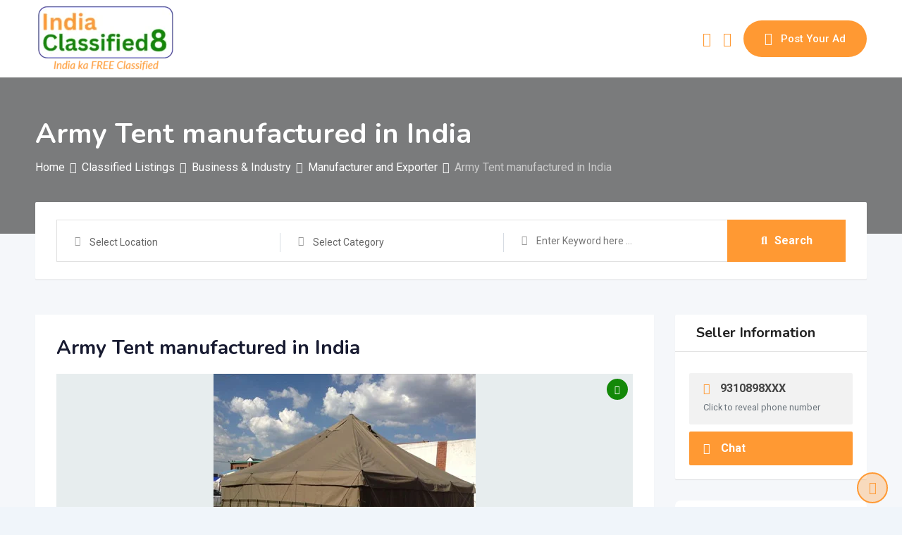

--- FILE ---
content_type: text/html; charset=UTF-8
request_url: https://indiaclassified8.com/listing/army-tent-manufactured-in-india/
body_size: 40985
content:
<!DOCTYPE html>
<html lang="en-US" prefix="og: https://ogp.me/ns#">
<head>
	<meta charset="UTF-8">
	<meta name="viewport" content="width=device-width, initial-scale=1.0">
	<link rel="profile" href="https://gmpg.org/xfn/11" />
	<noscript><style>#preloader{display:none;}</style></noscript>
<!-- Search Engine Optimization by Rank Math - https://rankmath.com/ -->
<title>Army Tent manufactured in India - India Classified - Post Free Classified in India</title>
<meta name="description" content="Our army tents have the design and pattern of military. The tent is offered under its specific name ”Command Post tent”. Our tent is absolutely defect free,"/>
<meta name="robots" content="index, follow, max-snippet:-1, max-video-preview:-1, max-image-preview:large"/>
<link rel="canonical" href="https://indiaclassified8.com/listing/army-tent-manufactured-in-india/" />
<meta property="og:locale" content="en_US" />
<meta property="og:type" content="article" />
<meta property="og:title" content="Army Tent manufactured in India - India Classified - Post Free Classified in India" />
<meta property="og:description" content="Our army tents have the design and pattern of military. The tent is offered under its specific name ”Command Post tent”. Our tent is absolutely defect free," />
<meta property="og:url" content="https://indiaclassified8.com/listing/army-tent-manufactured-in-india/" />
<meta property="og:site_name" content="India Classified8 : India Ka FREE Classified" />
<meta property="og:updated_time" content="2022-11-25T10:33:39+05:30" />
<meta property="og:image" content="https://indiaclassified8.com/wp-content/uploads/2022/12/India-Classified-8-India-ka-FREE-Classified-1200x630-1.jpg" />
<meta property="og:image:secure_url" content="https://indiaclassified8.com/wp-content/uploads/2022/12/India-Classified-8-India-ka-FREE-Classified-1200x630-1.jpg" />
<meta property="og:image:width" content="1200" />
<meta property="og:image:height" content="630" />
<meta property="og:image:alt" content="India Classified8 : India Ka FREE Classified" />
<meta property="og:image:type" content="image/jpeg" />
<meta name="twitter:card" content="summary_large_image" />
<meta name="twitter:title" content="Army Tent manufactured in India - India Classified - Post Free Classified in India" />
<meta name="twitter:description" content="Our army tents have the design and pattern of military. The tent is offered under its specific name ”Command Post tent”. Our tent is absolutely defect free," />
<meta name="twitter:image" content="https://indiaclassified8.com/wp-content/uploads/2022/12/India-Classified-8-India-ka-FREE-Classified-1200x630-1.jpg" />
<!-- /Rank Math WordPress SEO plugin -->

<link rel='dns-prefetch' href='//fonts.googleapis.com' />
<link rel='dns-prefetch' href='//www.googletagmanager.com' />
<link rel='preconnect' href='https://fonts.gstatic.com' crossorigin />
<link rel="alternate" type="application/rss+xml" title="India Classified - Post Free Classified in India &raquo; Feed" href="https://indiaclassified8.com/feed/" />
<link rel="alternate" type="application/rss+xml" title="India Classified - Post Free Classified in India &raquo; Comments Feed" href="https://indiaclassified8.com/comments/feed/" />
<link rel="alternate" type="application/rss+xml" title="India Classified - Post Free Classified in India &raquo; Army Tent manufactured in India Comments Feed" href="https://indiaclassified8.com/listing/army-tent-manufactured-in-india/feed/" />
<link rel="alternate" title="oEmbed (JSON)" type="application/json+oembed" href="https://indiaclassified8.com/wp-json/oembed/1.0/embed?url=https%3A%2F%2Findiaclassified8.com%2Flisting%2Farmy-tent-manufactured-in-india%2F" />
<link rel="alternate" title="oEmbed (XML)" type="text/xml+oembed" href="https://indiaclassified8.com/wp-json/oembed/1.0/embed?url=https%3A%2F%2Findiaclassified8.com%2Flisting%2Farmy-tent-manufactured-in-india%2F&#038;format=xml" />
<style id='wp-img-auto-sizes-contain-inline-css' type='text/css'>
img:is([sizes=auto i],[sizes^="auto," i]){contain-intrinsic-size:3000px 1500px}
/*# sourceURL=wp-img-auto-sizes-contain-inline-css */
</style>
<link rel='stylesheet' id='rtcl-public-css' href='https://indiaclassified8.com/wp-content/plugins/classified-listing/assets/css/rtcl-public.css?ver=5.0.2' type='text/css' media='all' />
<style id='rtcl-public-inline-css' type='text/css'>
:root{--rtcl-primary-color:#ff9933;--rtcl-link-color:#ff9933;--rtcl-link-hover-color:#138808;--rtcl-button-bg-color:#ff9933;--rtcl-button-color:#ffffff;--rtcl-button-hover-bg-color:#138808;--rtcl-button-hover-color:#ffffff;--rtcl-badge-new-bg-color:#e7291e;--rtcl-badge-top-bg-color:#17a2b8;--rtcl-badge-top-color:#ffffff;}
.rtcl .rtcl-icon, 
							.rtcl-chat-form button.rtcl-chat-send, 
							.rtcl-chat-container a.rtcl-chat-card-link .rtcl-cc-content .rtcl-cc-listing-amount,
							.rtcl-chat-container ul.rtcl-messages-list .rtcl-message span.read-receipt-status .rtcl-icon.rtcl-read{color: #ff9933;}#rtcl-chat-modal {background-color: var(--rtcl-primary-color); border-color: var(--rtcl-primary-color)}#rtcl-compare-btn-wrap a.rtcl-compare-btn, .rtcl-btn, #rtcl-compare-panel-btn, .rtcl-chat-container ul.rtcl-messages-list .rtcl-message-wrap.own-message .rtcl-message-text, .rtcl-sold-out {background : var(--rtcl-primary-color);}.rtcl a{ color: var(--rtcl-link-color)}.rtcl a:hover{ color: var(--rtcl-link-hover-color)}.rtcl .rtcl-btn{ background-color: var(--rtcl-button-bg-color); border-color:var(--rtcl-button-bg-color); }.rtcl .rtcl-btn{ color: var(--rtcl-button-color); }[class*=rtcl-slider] [class*=swiper-button-],.rtcl-carousel-slider [class*=swiper-button-] { color: var(--rtcl-button-color); }.rtcl-pagination ul.page-numbers li span.page-numbers.current,.rtcl-pagination ul.page-numbers li a.page-numbers:hover{ background-color: var(--rtcl-button-hover-bg-color); }.rtcl .rtcl-btn:hover{ background-color: var(--rtcl-button-hover-bg-color); border-color: var(--rtcl-button-hover-bg-color); }.rtcl-pagination ul.page-numbers li a.page-numbers:hover, .rtcl-pagination ul.page-numbers li span.page-numbers.current{ color: var(--rtcl-button-hover-color); }.rtcl .rtcl-btn:hover{ color: var(--rtcl-button-hover-color)}[class*=rtcl-slider] [class*=swiper-button-],.rtcl-carousel-slider [class*=swiper-button-]:hover { color: var(--rtcl-button-hover-color); }.rtcl .rtcl-stores .rtcl-store-item:hover div.item-content{background-color: #ff9933;}
/*# sourceURL=rtcl-public-inline-css */
</style>
<link rel='stylesheet' id='fontawesome-css' href='https://indiaclassified8.com/wp-content/plugins/classified-listing/assets/vendor/fontawesome/css/all.min.css?ver=6.7.1' type='text/css' media='all' />
<style id='wp-emoji-styles-inline-css' type='text/css'>

	img.wp-smiley, img.emoji {
		display: inline !important;
		border: none !important;
		box-shadow: none !important;
		height: 1em !important;
		width: 1em !important;
		margin: 0 0.07em !important;
		vertical-align: -0.1em !important;
		background: none !important;
		padding: 0 !important;
	}
/*# sourceURL=wp-emoji-styles-inline-css */
</style>
<link rel='stylesheet' id='wp-block-library-css' href='https://indiaclassified8.com/wp-includes/css/dist/block-library/style.css?ver=6.9' type='text/css' media='all' />
<style id='wp-block-library-theme-inline-css' type='text/css'>
.wp-block-audio :where(figcaption){
  color:#555;
  font-size:13px;
  text-align:center;
}
.is-dark-theme .wp-block-audio :where(figcaption){
  color:#ffffffa6;
}

.wp-block-audio{
  margin:0 0 1em;
}

.wp-block-code{
  border:1px solid #ccc;
  border-radius:4px;
  font-family:Menlo,Consolas,monaco,monospace;
  padding:.8em 1em;
}

.wp-block-embed :where(figcaption){
  color:#555;
  font-size:13px;
  text-align:center;
}
.is-dark-theme .wp-block-embed :where(figcaption){
  color:#ffffffa6;
}

.wp-block-embed{
  margin:0 0 1em;
}

.blocks-gallery-caption{
  color:#555;
  font-size:13px;
  text-align:center;
}
.is-dark-theme .blocks-gallery-caption{
  color:#ffffffa6;
}

:root :where(.wp-block-image figcaption){
  color:#555;
  font-size:13px;
  text-align:center;
}
.is-dark-theme :root :where(.wp-block-image figcaption){
  color:#ffffffa6;
}

.wp-block-image{
  margin:0 0 1em;
}

.wp-block-pullquote{
  border-bottom:4px solid;
  border-top:4px solid;
  color:currentColor;
  margin-bottom:1.75em;
}
.wp-block-pullquote :where(cite),.wp-block-pullquote :where(footer),.wp-block-pullquote__citation{
  color:currentColor;
  font-size:.8125em;
  font-style:normal;
  text-transform:uppercase;
}

.wp-block-quote{
  border-left:.25em solid;
  margin:0 0 1.75em;
  padding-left:1em;
}
.wp-block-quote cite,.wp-block-quote footer{
  color:currentColor;
  font-size:.8125em;
  font-style:normal;
  position:relative;
}
.wp-block-quote:where(.has-text-align-right){
  border-left:none;
  border-right:.25em solid;
  padding-left:0;
  padding-right:1em;
}
.wp-block-quote:where(.has-text-align-center){
  border:none;
  padding-left:0;
}
.wp-block-quote.is-large,.wp-block-quote.is-style-large,.wp-block-quote:where(.is-style-plain){
  border:none;
}

.wp-block-search .wp-block-search__label{
  font-weight:700;
}

.wp-block-search__button{
  border:1px solid #ccc;
  padding:.375em .625em;
}

:where(.wp-block-group.has-background){
  padding:1.25em 2.375em;
}

.wp-block-separator.has-css-opacity{
  opacity:.4;
}

.wp-block-separator{
  border:none;
  border-bottom:2px solid;
  margin-left:auto;
  margin-right:auto;
}
.wp-block-separator.has-alpha-channel-opacity{
  opacity:1;
}
.wp-block-separator:not(.is-style-wide):not(.is-style-dots){
  width:100px;
}
.wp-block-separator.has-background:not(.is-style-dots){
  border-bottom:none;
  height:1px;
}
.wp-block-separator.has-background:not(.is-style-wide):not(.is-style-dots){
  height:2px;
}

.wp-block-table{
  margin:0 0 1em;
}
.wp-block-table td,.wp-block-table th{
  word-break:normal;
}
.wp-block-table :where(figcaption){
  color:#555;
  font-size:13px;
  text-align:center;
}
.is-dark-theme .wp-block-table :where(figcaption){
  color:#ffffffa6;
}

.wp-block-video :where(figcaption){
  color:#555;
  font-size:13px;
  text-align:center;
}
.is-dark-theme .wp-block-video :where(figcaption){
  color:#ffffffa6;
}

.wp-block-video{
  margin:0 0 1em;
}

:root :where(.wp-block-template-part.has-background){
  margin-bottom:0;
  margin-top:0;
  padding:1.25em 2.375em;
}
/*# sourceURL=/wp-includes/css/dist/block-library/theme.css */
</style>
<style id='classic-theme-styles-inline-css' type='text/css'>
/**
 * These rules are needed for backwards compatibility.
 * They should match the button element rules in the base theme.json file.
 */
.wp-block-button__link {
	color: #ffffff;
	background-color: #32373c;
	border-radius: 9999px; /* 100% causes an oval, but any explicit but really high value retains the pill shape. */

	/* This needs a low specificity so it won't override the rules from the button element if defined in theme.json. */
	box-shadow: none;
	text-decoration: none;

	/* The extra 2px are added to size solids the same as the outline versions.*/
	padding: calc(0.667em + 2px) calc(1.333em + 2px);

	font-size: 1.125em;
}

.wp-block-file__button {
	background: #32373c;
	color: #ffffff;
	text-decoration: none;
}

/*# sourceURL=/wp-includes/css/classic-themes.css */
</style>
<style id='global-styles-inline-css' type='text/css'>
:root{--wp--preset--aspect-ratio--square: 1;--wp--preset--aspect-ratio--4-3: 4/3;--wp--preset--aspect-ratio--3-4: 3/4;--wp--preset--aspect-ratio--3-2: 3/2;--wp--preset--aspect-ratio--2-3: 2/3;--wp--preset--aspect-ratio--16-9: 16/9;--wp--preset--aspect-ratio--9-16: 9/16;--wp--preset--color--black: #000000;--wp--preset--color--cyan-bluish-gray: #abb8c3;--wp--preset--color--white: #ffffff;--wp--preset--color--pale-pink: #f78da7;--wp--preset--color--vivid-red: #cf2e2e;--wp--preset--color--luminous-vivid-orange: #ff6900;--wp--preset--color--luminous-vivid-amber: #fcb900;--wp--preset--color--light-green-cyan: #7bdcb5;--wp--preset--color--vivid-green-cyan: #00d084;--wp--preset--color--pale-cyan-blue: #8ed1fc;--wp--preset--color--vivid-cyan-blue: #0693e3;--wp--preset--color--vivid-purple: #9b51e0;--wp--preset--gradient--vivid-cyan-blue-to-vivid-purple: linear-gradient(135deg,rgb(6,147,227) 0%,rgb(155,81,224) 100%);--wp--preset--gradient--light-green-cyan-to-vivid-green-cyan: linear-gradient(135deg,rgb(122,220,180) 0%,rgb(0,208,130) 100%);--wp--preset--gradient--luminous-vivid-amber-to-luminous-vivid-orange: linear-gradient(135deg,rgb(252,185,0) 0%,rgb(255,105,0) 100%);--wp--preset--gradient--luminous-vivid-orange-to-vivid-red: linear-gradient(135deg,rgb(255,105,0) 0%,rgb(207,46,46) 100%);--wp--preset--gradient--very-light-gray-to-cyan-bluish-gray: linear-gradient(135deg,rgb(238,238,238) 0%,rgb(169,184,195) 100%);--wp--preset--gradient--cool-to-warm-spectrum: linear-gradient(135deg,rgb(74,234,220) 0%,rgb(151,120,209) 20%,rgb(207,42,186) 40%,rgb(238,44,130) 60%,rgb(251,105,98) 80%,rgb(254,248,76) 100%);--wp--preset--gradient--blush-light-purple: linear-gradient(135deg,rgb(255,206,236) 0%,rgb(152,150,240) 100%);--wp--preset--gradient--blush-bordeaux: linear-gradient(135deg,rgb(254,205,165) 0%,rgb(254,45,45) 50%,rgb(107,0,62) 100%);--wp--preset--gradient--luminous-dusk: linear-gradient(135deg,rgb(255,203,112) 0%,rgb(199,81,192) 50%,rgb(65,88,208) 100%);--wp--preset--gradient--pale-ocean: linear-gradient(135deg,rgb(255,245,203) 0%,rgb(182,227,212) 50%,rgb(51,167,181) 100%);--wp--preset--gradient--electric-grass: linear-gradient(135deg,rgb(202,248,128) 0%,rgb(113,206,126) 100%);--wp--preset--gradient--midnight: linear-gradient(135deg,rgb(2,3,129) 0%,rgb(40,116,252) 100%);--wp--preset--font-size--small: 13px;--wp--preset--font-size--medium: 20px;--wp--preset--font-size--large: 36px;--wp--preset--font-size--x-large: 42px;--wp--preset--spacing--20: 0.44rem;--wp--preset--spacing--30: 0.67rem;--wp--preset--spacing--40: 1rem;--wp--preset--spacing--50: 1.5rem;--wp--preset--spacing--60: 2.25rem;--wp--preset--spacing--70: 3.38rem;--wp--preset--spacing--80: 5.06rem;--wp--preset--shadow--natural: 6px 6px 9px rgba(0, 0, 0, 0.2);--wp--preset--shadow--deep: 12px 12px 50px rgba(0, 0, 0, 0.4);--wp--preset--shadow--sharp: 6px 6px 0px rgba(0, 0, 0, 0.2);--wp--preset--shadow--outlined: 6px 6px 0px -3px rgb(255, 255, 255), 6px 6px rgb(0, 0, 0);--wp--preset--shadow--crisp: 6px 6px 0px rgb(0, 0, 0);}:where(.is-layout-flex){gap: 0.5em;}:where(.is-layout-grid){gap: 0.5em;}body .is-layout-flex{display: flex;}.is-layout-flex{flex-wrap: wrap;align-items: center;}.is-layout-flex > :is(*, div){margin: 0;}body .is-layout-grid{display: grid;}.is-layout-grid > :is(*, div){margin: 0;}:where(.wp-block-columns.is-layout-flex){gap: 2em;}:where(.wp-block-columns.is-layout-grid){gap: 2em;}:where(.wp-block-post-template.is-layout-flex){gap: 1.25em;}:where(.wp-block-post-template.is-layout-grid){gap: 1.25em;}.has-black-color{color: var(--wp--preset--color--black) !important;}.has-cyan-bluish-gray-color{color: var(--wp--preset--color--cyan-bluish-gray) !important;}.has-white-color{color: var(--wp--preset--color--white) !important;}.has-pale-pink-color{color: var(--wp--preset--color--pale-pink) !important;}.has-vivid-red-color{color: var(--wp--preset--color--vivid-red) !important;}.has-luminous-vivid-orange-color{color: var(--wp--preset--color--luminous-vivid-orange) !important;}.has-luminous-vivid-amber-color{color: var(--wp--preset--color--luminous-vivid-amber) !important;}.has-light-green-cyan-color{color: var(--wp--preset--color--light-green-cyan) !important;}.has-vivid-green-cyan-color{color: var(--wp--preset--color--vivid-green-cyan) !important;}.has-pale-cyan-blue-color{color: var(--wp--preset--color--pale-cyan-blue) !important;}.has-vivid-cyan-blue-color{color: var(--wp--preset--color--vivid-cyan-blue) !important;}.has-vivid-purple-color{color: var(--wp--preset--color--vivid-purple) !important;}.has-black-background-color{background-color: var(--wp--preset--color--black) !important;}.has-cyan-bluish-gray-background-color{background-color: var(--wp--preset--color--cyan-bluish-gray) !important;}.has-white-background-color{background-color: var(--wp--preset--color--white) !important;}.has-pale-pink-background-color{background-color: var(--wp--preset--color--pale-pink) !important;}.has-vivid-red-background-color{background-color: var(--wp--preset--color--vivid-red) !important;}.has-luminous-vivid-orange-background-color{background-color: var(--wp--preset--color--luminous-vivid-orange) !important;}.has-luminous-vivid-amber-background-color{background-color: var(--wp--preset--color--luminous-vivid-amber) !important;}.has-light-green-cyan-background-color{background-color: var(--wp--preset--color--light-green-cyan) !important;}.has-vivid-green-cyan-background-color{background-color: var(--wp--preset--color--vivid-green-cyan) !important;}.has-pale-cyan-blue-background-color{background-color: var(--wp--preset--color--pale-cyan-blue) !important;}.has-vivid-cyan-blue-background-color{background-color: var(--wp--preset--color--vivid-cyan-blue) !important;}.has-vivid-purple-background-color{background-color: var(--wp--preset--color--vivid-purple) !important;}.has-black-border-color{border-color: var(--wp--preset--color--black) !important;}.has-cyan-bluish-gray-border-color{border-color: var(--wp--preset--color--cyan-bluish-gray) !important;}.has-white-border-color{border-color: var(--wp--preset--color--white) !important;}.has-pale-pink-border-color{border-color: var(--wp--preset--color--pale-pink) !important;}.has-vivid-red-border-color{border-color: var(--wp--preset--color--vivid-red) !important;}.has-luminous-vivid-orange-border-color{border-color: var(--wp--preset--color--luminous-vivid-orange) !important;}.has-luminous-vivid-amber-border-color{border-color: var(--wp--preset--color--luminous-vivid-amber) !important;}.has-light-green-cyan-border-color{border-color: var(--wp--preset--color--light-green-cyan) !important;}.has-vivid-green-cyan-border-color{border-color: var(--wp--preset--color--vivid-green-cyan) !important;}.has-pale-cyan-blue-border-color{border-color: var(--wp--preset--color--pale-cyan-blue) !important;}.has-vivid-cyan-blue-border-color{border-color: var(--wp--preset--color--vivid-cyan-blue) !important;}.has-vivid-purple-border-color{border-color: var(--wp--preset--color--vivid-purple) !important;}.has-vivid-cyan-blue-to-vivid-purple-gradient-background{background: var(--wp--preset--gradient--vivid-cyan-blue-to-vivid-purple) !important;}.has-light-green-cyan-to-vivid-green-cyan-gradient-background{background: var(--wp--preset--gradient--light-green-cyan-to-vivid-green-cyan) !important;}.has-luminous-vivid-amber-to-luminous-vivid-orange-gradient-background{background: var(--wp--preset--gradient--luminous-vivid-amber-to-luminous-vivid-orange) !important;}.has-luminous-vivid-orange-to-vivid-red-gradient-background{background: var(--wp--preset--gradient--luminous-vivid-orange-to-vivid-red) !important;}.has-very-light-gray-to-cyan-bluish-gray-gradient-background{background: var(--wp--preset--gradient--very-light-gray-to-cyan-bluish-gray) !important;}.has-cool-to-warm-spectrum-gradient-background{background: var(--wp--preset--gradient--cool-to-warm-spectrum) !important;}.has-blush-light-purple-gradient-background{background: var(--wp--preset--gradient--blush-light-purple) !important;}.has-blush-bordeaux-gradient-background{background: var(--wp--preset--gradient--blush-bordeaux) !important;}.has-luminous-dusk-gradient-background{background: var(--wp--preset--gradient--luminous-dusk) !important;}.has-pale-ocean-gradient-background{background: var(--wp--preset--gradient--pale-ocean) !important;}.has-electric-grass-gradient-background{background: var(--wp--preset--gradient--electric-grass) !important;}.has-midnight-gradient-background{background: var(--wp--preset--gradient--midnight) !important;}.has-small-font-size{font-size: var(--wp--preset--font-size--small) !important;}.has-medium-font-size{font-size: var(--wp--preset--font-size--medium) !important;}.has-large-font-size{font-size: var(--wp--preset--font-size--large) !important;}.has-x-large-font-size{font-size: var(--wp--preset--font-size--x-large) !important;}
:where(.wp-block-post-template.is-layout-flex){gap: 1.25em;}:where(.wp-block-post-template.is-layout-grid){gap: 1.25em;}
:where(.wp-block-term-template.is-layout-flex){gap: 1.25em;}:where(.wp-block-term-template.is-layout-grid){gap: 1.25em;}
:where(.wp-block-columns.is-layout-flex){gap: 2em;}:where(.wp-block-columns.is-layout-grid){gap: 2em;}
:root :where(.wp-block-pullquote){font-size: 1.5em;line-height: 1.6;}
/*# sourceURL=global-styles-inline-css */
</style>
<link rel='stylesheet' id='contact-form-7-css' href='https://indiaclassified8.com/wp-content/plugins/contact-form-7/includes/css/styles.css?ver=6.1.4' type='text/css' media='all' />
<link rel='stylesheet' id='photoswipe-css' href='https://indiaclassified8.com/wp-content/plugins/classified-listing-pro/assets/vendor/photoswipe/photoswipe.css?ver=2.1.4' type='text/css' media='all' />
<link rel='stylesheet' id='photoswipe-default-skin-css' href='https://indiaclassified8.com/wp-content/plugins/classified-listing-pro/assets/vendor/photoswipe/default-skin/default-skin.css?ver=2.1.4' type='text/css' media='all' />
<link rel='stylesheet' id='rtcl-pro-public-css' href='https://indiaclassified8.com/wp-content/plugins/classified-listing-pro/assets/css/public.min.css?ver=2.1.4' type='text/css' media='all' />
<link rel='stylesheet' id='gb-frontend-block-pro-css' href='https://indiaclassified8.com/wp-content/plugins/classified-listing-pro/assets/css/gb-frontend-block-pro.css?ver=2.1.4' type='text/css' media='all' />
<link rel='stylesheet' id='gb-frontend-block-css' href='https://indiaclassified8.com/wp-content/plugins/classified-listing/assets/css/gb-frontend-block.css?ver=5.0.2' type='text/css' media='all' />
<link rel='stylesheet' id='rtrs-app-css' href='https://indiaclassified8.com/wp-content/plugins/review-schema/assets/css/app.css?ver=2.2.5' type='text/css' media='all' />
<link rel='stylesheet' id='rtrs-sc-css' href='https://indiaclassified8.com/wp-content/uploads/review-schema/sc.css?ver=1752763269' type='text/css' media='all' />
<link rel='stylesheet' id='classima-gfonts-css' href='//fonts.googleapis.com/css?family=Roboto%3A400%2C500%2C700%7CNunito%3A400%2C600%2C700%2C800&#038;ver=2.1.12' type='text/css' media='all' />
<link rel='stylesheet' id='bootstrap-css' href='https://indiaclassified8.com/wp-content/themes/classima/assets/css/bootstrap.min.css?ver=2.1.12' type='text/css' media='all' />
<link rel='stylesheet' id='font-awesome-css' href='https://indiaclassified8.com/wp-content/themes/classima/assets/css/font-awesome.min.css?ver=2.1.12' type='text/css' media='all' />
<link rel='stylesheet' id='classima-meanmenu-css' href='https://indiaclassified8.com/wp-content/themes/classima/assets/css/meanmenu.css?ver=2.1.12' type='text/css' media='all' />
<link rel='stylesheet' id='classima-style-css' href='https://indiaclassified8.com/wp-content/themes/classima/assets/css/style.css?ver=2.1.12' type='text/css' media='all' />
<style id='classima-style-inline-css' type='text/css'>
@media all and (min-width: 1200px) {.container{max-width: 1200px;}}.theme-banner{background:url(https://indiaclassified8.com/wp-content/uploads/2019/09/city_4.png) no-repeat scroll top center / cover;}.theme-banner:before{background-color: rgba(0,0,0,0.5)}
/*# sourceURL=classima-style-inline-css */
</style>
<link rel='stylesheet' id='classima-listing-css' href='https://indiaclassified8.com/wp-content/themes/classima/assets/css/listing.css?ver=2.1.12' type='text/css' media='all' />
<link rel='stylesheet' id='classima-elementor-css' href='https://indiaclassified8.com/wp-content/themes/classima/assets/css/elementor.css?ver=2.1.12' type='text/css' media='all' />
<style id='classima-dynamic-inline-css' type='text/css'>
 body, select, gtnbg_root, ul li, gtnbg_root p { font-family: Roboto, sans-serif; font-size: 16px; line-height: 28px; font-weight : 400; font-style: normal; } h1 { font-family: Nunito, sans-serif; font-size: 36px; line-height: 40px; font-weight : 700; font-style: normal; } h2 { font-family: Nunito, sans-serif; font-size: 28px; line-height: 34px; font-weight : 700; font-style: normal; } h3 { font-family: Nunito, sans-serif; font-size: 22px; line-height: 28px; font-weight : 700; font-style: normal; } h4 { font-family: Nunito, sans-serif; font-size: 20px; line-height: 28px; font-weight : 700; font-style: normal; } h5 { font-family: Nunito, sans-serif; font-size: 18px; line-height: 26px; font-weight : 700; font-style: normal; } h6 { font-family: Nunito, sans-serif; font-size: 16px; line-height: 28px; font-weight : 700; font-style: normal; } mark, ins { background: rgba(255, 153, 51, .3); } a:link, a:visited {  color: #ff9933; } a:hover, a:focus, a:active {  color: #138808; } blockquote::before, .wp-block-quote::before { background-color: #ff9933; } .wp-block-pullquote {   border-color: #ff9933; } .primary-color { color: #ff9933; } .secondary-color { color: #138808; } .primary-bgcolor { background-color: #ff9933; } .secondary-bgcolor { background-color: #138808; } .post-nav-links > span, .post-nav-links > a:hover { background-color: #ff9933; } .main-header .main-navigation-area .main-navigation ul li a { font-family: Roboto, sans-serif; font-size : 15px; font-weight : 500; line-height : 26px; text-transform : capitalize; font-style: normal; } .main-header .main-navigation-area .main-navigation ul li ul li a { font-family: Roboto, sans-serif; font-size : 14px; font-weight : 400; line-height : 24px; text-transform : none; font-style: normal; } .mean-container .mean-nav ul li a { font-family: Roboto, sans-serif; font-size : 16px; font-weight : 400; line-height : 24px; text-transform : none; font-style: normal; } .header-btn { font-family: Roboto, sans-serif; font-size : 15px; font-weight : 500; line-height : 26px; } .top-header {   background-color: #1e3148; } .top-header .top-header-inner .tophead-info li .fa { color: #ff9933; } .top-header .top-header-inner .tophead-social li a:hover { color: #ff9933; } .main-header .main-navigation-area .main-navigation ul li a { color: #2a2a2a; } .main-header .main-navigation-area .main-navigation ul.menu > li > a:hover {   color: #ff9933; } .main-header .main-navigation-area .main-navigation ul.menu > li.current-menu-item > a::after, .main-header .main-navigation-area .main-navigation ul.menu > li.current > a::after {   background-color: #ff9933; } .main-header .main-navigation-area .main-navigation ul li ul { border-color: #ff9933; } .main-header .main-navigation-area .main-navigation ul li ul li a { color: #444444; } .main-header .main-navigation-area .main-navigation ul li ul li:hover > a { color: #ffffff;   background-color: #ff9933; } .main-header .main-navigation-area .main-navigation ul li.mega-menu > ul.sub-menu > li > a {   background-color: #ff9933; } .mean-container .mean-bar { border-color: #ff9933; } .mean-container a.meanmenu-reveal, .mean-container .mean-nav ul li a:hover, .mean-container .mean-nav > ul > li.current-menu-item > a, .mean-container .mean-nav ul li a.mean-expand { color: #ff9933; } .mean-container a.meanmenu-reveal span { background-color: #ff9933; } .mean-container a.meanmenu-reveal span:before {   background-color: #ff9933; } .mean-container a.meanmenu-reveal span:after {   background-color: #ff9933; } .mean-bar span.sidebarBtn span:before, .mean-bar span.sidebarBtn span:after, .mean-bar span.sidebarBtn span {   background-color: #ff9933; } .offscreen-navigation li.menu-item-has-children> a:after {   color: #ff9933; } a.header-chat-icon .rtcl-unread-badge { background-color: #ff9933; } .header-btn {   background: #ff9933; } .header-btn:hover {   background: #138808; } @media all and (min-width: 992px) {   .header-style-6 .main-header {  background-color: #ff9933;   }   .header-style-6 .header-btn i {  background-color: #ff9933;   }   .header-style-6 .header-btn-area .header-btn:hover {  background-color: #138808;   } } .main-breadcrumb { color: #ffffff; } .main-breadcrumb a span { color: #ffffff; } .main-breadcrumb span { color: #cacaca; } .main-breadcrumb a span:hover { color: #ff9933; } .footer-top-area { background-color: #1a1a1a; } .footer-top-area .widget > h3 { color: #ffffff; } .footer-top-area .widget { color: #a5a5a5; } .footer-top-area a:link, .footer-top-area a:visited { color: #a5a5a5; } .footer-top-area .widget a:hover, .footer-top-area .widget a:active { color: #ff9933; } .footer-bottom-area { background-color: #111212; color: #ababab; } .footer-style-2 .footer-top-area .widget .menu li a:hover {   color: #ff9933; } .footer-style-2 .footer-top-area .widget .menu li a:hover:after {   background-color: #ff9933; } a.scrollToTop {   background-color: rgba(255, 153, 51, 0.3);   color: #ff9933;   border-color: #ff9933; } a.scrollToTop:hover, a.scrollToTop:focus {   background-color: #ff9933; } a.rdtheme-button-1, .rdtheme-button-1 { background: linear-gradient(to bottom, rgba(19, 136, 8, 0.8), #138808); } a.rdtheme-button-1:hover, .rdtheme-button-1:hover {   background: #138808; } a.rdtheme-button-3, .rdtheme-button-3 {   background-color: #ff9933; } a.rdtheme-button-3:hover, .rdtheme-button-3:hover {   background-color: #138808; } .widget a:hover { color: #ff9933; } .widget h3:after { background-color: #ff9933; } .widget.widget_tag_cloud a:hover { background-color: #ff9933; border-color: #ff9933; } .sidebar-widget-area .widget a:hover { color: #ff9933; } .sidebar-widget-area .widget ul li:before { color: #ff9933; } .sidebar-widget-area .widget.rtcl-widget-filter-class h3 { background-color: #ff9933; } .widget.widget_classima_about ul li a:hover { background-color: #ff9933; } .pagination-area ul li:not(:first-child):not(:last-child) a:hover, .pagination-area ul li:not(:first-child):not(:last-child).active a { background-color: #ff9933; } .pagination-area ul li.pagi-previous a:hover, .pagination-area ul li.pagi-next a:hover, .pagination-area ul li.pagi-previous span:hover, .pagination-area ul li.pagi-next span:hover { color: #ff9933; } .pagination-area ul li.pagi-previous i, .pagination-area ul li.pagi-next i { color: #ff9933; } .search-form .custom-search-input button.btn { color: #ff9933; } .post-each .post-title a:hover { color: #ff9933; } .post-each .post-meta li i { color: #ff9933; } .post-each.post-each-single .post-footer .post-tags a:hover { background-color: #ff9933; border-color: #ff9933; } .post-author-block .rtin-right .author-name a:hover { color: #ff9933; } .post-title-block:after, .comment-reply-title:after { background-color: #ff9933; } .comments-area .main-comments .comment-meta .reply-area a { background-color: #ff9933; } .comments-area .main-comments .comment-meta .reply-area a:hover { background-color: #138808; } #respond form .btn-send { background-color: #ff9933; } #respond form .btn-send:hover { background-color: #138808; } .post-password-form input[type="submit"] { background-color: #ff9933; } .post-password-form input[type="submit"]:hover { background-color: #138808; } .error-page .error-btn { background-color: #ff9933; } .error-page .error-btn:hover { background-color: #138808; } .wpcf7-form .wpcf7-submit { background: #ff9933; } .wpcf7-form .wpcf7-submit:hover, .wpcf7-form .wpcf7-submit:active { background: #138808; } .post-each .rtin-button.post-btn a {   background: #ff9933;   border-color: #ff9933; } .post-each .rtin-button.post-btn a:hover {   background: #138808;   border-color: #138808; } .classima-related-post .entry-categories a:hover {   color: #ff9933; } .classima-listing-search-form .rtin-search-btn { background: #ff9933; } .classima-listing-search-form .rtin-search-btn:hover { background: #138808; } .rtcl-ui-modal .rtcl-modal-wrapper .rtcl-modal-content .rtcl-content-wrap .rtcl-ui-select-list-wrap .rtcl-ui-select-list ul li a:hover { color: #ff9933; } .classima-listing-single .owl-carousel .owl-nav [class*=owl-] { border-color: #ff9933; } .classima-listing-single .owl-carousel .owl-nav [class*=owl-]:hover { color: #ff9933; } .classima-listing-single .classima-single-details .rtin-slider-box #rtcl-slider-wrapper .rtcl-listing-gallery__trigger { background-color: #138808} .classima-listing-single .classima-single-details .rtin-slider-box .rtcl-price-amount { background-color: #138808; } .classima-listing-single .classima-single-details .single-listing-meta-price-mob .rtin-price { background: #ff9933; } .classima-listing-single .classima-single-details .rtin-specs .rtin-spec-items li:before { background-color: #ff9933; } .classima-listing-single .classima-single-details .rtcl-single-listing-action li a:hover { color: #138808; } .classima-listing-single .classima-single-details .nav-tabs a.active { background-color: #ff9933; } .classima-listing-single .classima-single-details-2 .rtin-price { background-color: #ff9933; } .classima-listing-single .classima-single-details-2 .rtin-specs-title::after { background-color: #ff9933; } #content .classima-listing-single .classima-single-related .owl-related-nav .owl-prev:hover, #content .classima-listing-single .classima-single-related .owl-related-nav .owl-next:hover { color: #ff9933; } .classima-listing-single-sidebar .rtin-price { background-color: #ff9933; } .classified-seller-info .rtin-box .rtin-phone .numbers:before { color: #ff9933; } .classified-seller-info .rtin-box .rtin-phone .rtcl-contact-reveal-wrapper .numbers a:first-child::before { color: #ff9933; } .classified-seller-info .rtin-box .rtin-email a i { color: #138808; } .classified-seller-info .rtin-box .rtin-chat a { background-color: #ff9933; } .classified-seller-info .rtin-box .rtin-chat a:hover {   background-color: #138808; } #classima-mail-to-seller .btn { background-color: #ff9933; } #classima-mail-to-seller .btn:hover, #classima-mail-to-seller .btn:active { background-color: #138808; } .review-area .comment .comment-meta .comment-meta-left .comment-info .c-author { color: #ff9933; } .classima-listing-single .classima-single-details-3 .rtin-price {   background-color: #ff9933; } .classima-listing-single .classima-single-details-3 .rtin-specs-title:after {   background-color: #ff9933; } .classima-listing-single .classima-single-details .rtin-slider-box #rtcl-slider-wrapper .swiper-button-prev, .classima-listing-single .classima-single-details .rtin-slider-box #rtcl-slider-wrapper .swiper-button-next, .rtrs-review-wrap .rtrs-review-box .rtrs-review-body .rtrs-reply-btn .rtrs-item-btn:hover, .rtrs-review-wrap .rtrs-review-form .rtrs-form-group .rtrs-submit-btn {   background-color: #ff9933 !important; } .classima-listing-single .classima-single-details .rtin-slider-box #rtcl-slider-wrapper .swiper-button-prev:hover, .classima-listing-single .classima-single-details .rtin-slider-box #rtcl-slider-wrapper .swiper-button-next:hover, .rtrs-review-wrap .rtrs-review-form .rtrs-form-group .rtrs-submit-btn:hover {   background-color: #138808 !important; } a#classima-toggle-sidebar { background: #138808; } .sidebar-widget-area .widget .rtcl-widget-categories ul.rtcl-category-list li a:hover, .sidebar-widget-area .widget .rtcl-widget-categories ul.rtcl-category-list li.rtcl-active > a { background-color: #ff9933; } .sidebar-widget-area .rtcl-widget-filter-class .panel-block .ui-accordion-item .ui-accordion-content .filter-list li .sub-list li a:before { color: #ff9933; } .sidebar-widget-area .rtcl-widget-filter-class .panel-block .rtcl-filter-form .ui-buttons .btn { background-color: #ff9933; } .sidebar-widget-area .rtcl-widget-filter-class .panel-block .rtcl-filter-form .ui-buttons .btn:hover, .sidebar-widget-area .rtcl-widget-filter-class .panel-block .rtcl-filter-form .ui-buttons .btn:focus { background-color: #138808; } .sidebar-widget-area .rtcl-widget-filter-class .panel-block .ui-accordion-item.is-open .ui-accordion-title .ui-accordion-icon { background-color: #ff9933; } .site-content .listing-archive-top .listing-sorting .rtcl-view-switcher > a.active i, .site-content .listing-archive-top .listing-sorting .rtcl-view-switcher > a:hover i { color: #ff9933; } .elementor-widget .widget.rtcl-widget-filter-class .panel-block .rtcl-filter-form .ui-accordion-item .ui-accordion-title {   background-color: #ff9933; } .elementor-widget .widget.rtcl-widget-filter-class .panel-block .rtcl-filter-form .ui-accordion-item.rtcl-ad-type-filter a.filter-submit-trigger:hover {   color: #ff9933; } .elementor-widget .widget.rtcl-widget-filter-class .panel-block .rtcl-filter-form .ui-accordion-item ul.filter-list li a:hover, .elementor-widget .widget.rtcl-widget-filter-class .panel-block .rtcl-filter-form .ui-accordion-item ul.filter-list li.rtcl-active>a {   color: #ff9933; } .elementor-widget .widget.rtcl-widget-filter-class .panel-block .rtcl-filter-form .ui-accordion-item ul.filter-list li.has-sub ul.sub-list li a:before { color: #ff9933; } .elementor-widget .widget.rtcl-widget-filter-class .panel-block .rtcl-filter-form .ui-buttons .btn {   background-color: #ff9933; } .elementor-widget .widget.rtcl-widget-filter-class .panel-block .rtcl-filter-form .ui-buttons .btn:hover {   background-color: #138808; } .sidebar-widget-area .widget.rtcl-widget-filter-class .panel-block ul.filter-list li.active>a {   color: #ff9933; } #content .listing-grid-each-7 .rtin-item .rtin-thumb .rtin-price {   background-color: #ff9933; } #content .rtcl-list-view .listing-list-each-6 .rtin-item .rtin-content .rtin-meta li i, #content .listing-grid-each-7 .rtin-item .rtin-bottom .action-btn a:hover, #content .listing-grid-each-7 .rtin-item .rtin-bottom .action-btn a.rtcl-favourites:hover .rtcl-icon {   color: #ff9933; } #content .rtcl-list-view .listing-list-each-6 .rtin-item .rtin-right .rtin-price .rtcl-price-meta, #content .rtcl-list-view .listing-list-each-6 .rtin-item .rtin-right .rtin-price .rtcl-price-amount, .rtcl-quick-view-container .rtcl-qv-summary .rtcl-qv-price, #content .rtcl-list-view .listing-list-each-6 .rtin-item .rtin-content .rtin-cat:hover, #content .rtcl-list-view .rtin-title a:hover, #content .listing-grid-each-7 .rtin-item .rtin-content .rtin-title a:hover, .rtcl-quick-view-container .rtcl-qv-summary .rtcl-qv-title a:hover {   color: #ff9933; } #content .listing-list-each-4 .rtin-price .rtcl-price-range, #content .listing-list-each-6 .rtin-price .rtcl-price-range, #content .listing-grid-each-1 .rtin-price .rtcl-price-range, #content .listing-grid-each-2 .rtin-price .rtcl-price-range, #content .listing-grid-each-4 .rtin-price .rtcl-price-range {   color: #ff9933; } #content .rtcl-list-view .listing-list-each-6 .rtin-item .rtin-right .rtin-quick-view a:hover, #content .rtcl-list-view .listing-list-each-6 .rtin-item .rtin-right .rtin-fav a:hover, #content .rtcl-list-view .listing-list-each-6 .rtin-item .rtin-right .rtin-compare a:hover {   background-color: #138808; } .classima-listing-single .classima-single-details .single-listing-meta-wrap .single-listing-meta li i {   color: #ff9933; } .sidebar-widget-area .rtcl-widget-filter-class .panel-block .ui-accordion-item .ui-accordion-title .ui-accordion-icon {   background-color: #ff9933; } #rtcl-compare-btn-wrap a.rtcl-compare-btn, #rtcl-compare-panel-btn {   background-color: #ff9933; } #rtcl-compare-btn-wrap a.rtcl-compare-btn:hover {   background-color: #138808; } .rtcl-compare-table .rtcl-compare-table-title h3 a:hover, #rtcl-compare-wrap .rtcl-compare-item h4.rtcl-compare-item-title a:hover {   color: #ff9933; } .single-rtcl_listing .classima-single-details.classima-single-details-4 .rtin-slider-box #rtcl-slider-wrapper .rtcl-slider-nav:hover .swiper-button-next:after, .single-rtcl_listing .classima-single-details.classima-single-details-4 .rtin-slider-box #rtcl-slider-wrapper .rtcl-slider-nav:hover .swiper-button-prev:after {   color: #ff9933; } .classima-single-details-4 .rtcl-price-amount {   color: #ff9933; } .classima-listing-single .classima-single-details-4 .rtin-specs-title:after {   background-color: #ff9933; } .sidebar-widget-area .rtin-details4-sidebar .classima-single-map h3.main-title::after, .sidebar-widget-area .rtin-details4-sidebar .widget h3::after {   background-color: #ff9933; } #content .listing-grid-each .rtin-item .rtin-content .rtin-cat:hover { color: #ff9933; } #content .listing-grid-each.featured-listing .rtin-thumb:after { background-color: #ff9933; } #content .listing-grid-each-1 .rtin-item .rtin-content .rtin-title a:hover { color: #ff9933; } #content .listing-grid-each-1 .rtin-item .rtin-content .rtin-price .rtcl-price-amount { color: #ff9933; } #content .listing-grid-each.listing-grid-each-2 .rtin-item .rtin-content .rtin-title a:hover { color: #ff9933; } #content .listing-grid-each.listing-grid-each-2 .rtin-item .rtin-content .rtin-price .rtcl-price-amount { color: #ff9933; } #content .listing-grid-each-3 .rtin-item .rtin-thumb .rtin-price { background-color: #ff9933; } #content .listing-grid-each-3 .rtin-item .rtin-content .rtin-title a:hover { color: #ff9933; } #content .listing-grid-each-3 .rtin-item .rtin-content .rtin-bottom .rtin-phn .classima-phone-reveal:hover { background-color: #138808; } #content .listing-grid-each-3 .rtin-item .rtin-content .rtin-bottom .rtin-fav a:hover { background-color: #138808; } #content .listing-grid-each-4 .rtin-item .rtin-content .rtin-title a:hover { color: #ff9933; } #content .listing-grid-each-4 .rtin-item .rtin-content .rtin-price .rtcl-price-amount { color: #ff9933; } #content .listing-grid-each-4 .rtin-item .rtin-content .rtin-bottom .rtin-phn .classima-phone-reveal:hover { background-color: #138808; } #content .listing-grid-each-4 .rtin-item .rtin-content .rtin-bottom .rtin-fav a:hover { background-color: #138808; } #content .listing-grid-each-6 .rtin-item .rtin-content .rtin-price .rtcl-price-amount {   color: #ff9933; } #content .listing-grid-each-6 .rtin-item .rtin-content .rtin-title a:hover {   color: #ff9933; } #content .listing-grid-each .rtin-item .rtin-content .rtcl-price-meta {   color: #ff9933; } #content .listing-grid-each .rtin-item .rtin-thumb .rtin-type {   background-color: #ff9933; } #content .listing-grid-each-8 .rtin-item .rtin-thumb .rtcl-meta-buttons .rtcl-btn:hover {   background-color: #ff9933; } #content .listing-grid-each .rtin-item .rtin-content .rtin-meta li a:hover {   color: #ff9933; } #content .rtcl-list-view .listing-list-each.featured-listing .rtin-thumb::after { background-color: #ff9933; } #content .rtcl-list-view .rtin-title a a:hover { color: #ff9933; } #content .rtcl-list-view .listing-list-each-1 .rtin-item .rtin-content .rtin-cat-wrap .rtin-cat:hover { color: #ff9933; } #content .rtcl-list-view .listing-list-each-1 .rtin-item .rtin-content .rtin-meta li i { color: #ff9933; } #content .rtcl-list-view .listing-list-each-1 .rtin-item .rtin-right .rtin-details a { background-color: #ff9933; } #content .rtcl-list-view .listing-list-each-1 .rtin-item .rtin-right .rtin-details a:hover { background-color: #138808; } #content .rtcl-list-view .listing-list-each-2 .rtin-item .rtin-content .rtin-cat:hover { color: #ff9933; } #content .rtcl-list-view .listing-list-each-2 .rtin-item .rtin-right .rtin-details a { background-color: #ff9933; } #content .rtcl-list-view .listing-list-each-2 .rtin-item .rtin-right .rtin-details a:hover { background-color: #138808; } #content .rtcl-list-view .listing-list-each-3 .rtin-item .rtin-content .rtin-price { background-color: #ff9933; } #content .rtcl-list-view .listing-list-each-3 .rtin-item .rtin-content .rtin-cat:hover { color: #ff9933; } #content .rtcl-list-view .listing-list-each-4 .rtin-item .rtin-content .rtin-cat:hover { color: #ff9933; } #content .rtcl-list-view .listing-list-each-4 .rtin-item .rtin-content .rtin-meta li i { color: #ff9933; } #content .rtcl-list-view .listing-list-each-4 .rtin-item .rtin-right .rtin-price .rtcl-price-amount { color: #ff9933; } #content .rtcl-list-view .listing-list-each-4 .rtin-item .rtin-right .rtin-phn .classima-phone-reveal:hover { background-color: #138808; } #content .rtcl-list-view .listing-list-each-4 .rtin-item .rtin-right .rtin-fav a:hover { background-color: #138808; } #content .rtcl-list-view .listing-list-each-5 .rtin-item .rtin-content .rtin-price .rtcl-price-amount { color: #ff9933; } #content .rtcl-list-view .listing-list-each-5 .rtin-item .rtin-content .rtin-meta li a:hover { color: #ff9933; } #content .rtcl-list-view .listing-list-each-4 .rtin-item .rtin-right .rtin-price .rtcl-price-meta {   color: #ff9933; } .rtcl-map-popup .rtcl-map-popup-content .rtcl-map-item-title a {   color: #ff9933; } .rtcl-map-popup .rtcl-map-popup-content .rtcl-map-item-title a:hover {   color: #138808; } #content .rtcl-list-view .listing-list-each-2 .rtin-item .rtin-content .rtin-meta li.rtin-usermeta a:hover {   color: #ff9933; } .classima-form .classified-listing-form-title i { color: #ff9933; } .classima-form .rtcl-gallery-uploads .rtcl-gallery-upload-item a { background-color: #ff9933; } .classima-form .rtcl-gallery-uploads .rtcl-gallery-upload-item a:hover { background-color: #138808; } .classima-form .rtcl-submit-btn { background: linear-gradient(to bottom, rgba(19, 136, 8, 0.8), #138808); } .classima-form .rtcl-submit-btn:hover, .classima-form .rtcl-submit-btn:active { background: #138808; } .rt-el-listing-location-box-2:hover .rtin-content {   background: linear-gradient(to bottom, rgba(255, 153, 51, 0.07) 0%, rgba(255, 153, 51, 0.11) 7%, rgba(255, 153, 51, 0.22) 14%, rgba(255, 153, 51, 0.4) 24%, rgba(255, 153, 51, 0.72) 37%, rgba(255, 153, 51, 0.83) 43%, rgba(255, 153, 51, 0.9) 50%, rgba(255, 153, 51, 0.95) 62%, rgba(255, 153, 51, 0.93) 100%); } .classima-form .rtcl-post-section-title i {   color: #ff9933; } .classima-myaccount .sidebar-widget-area .rtcl-MyAccount-navigation li.is-active, .classima-myaccount .sidebar-widget-area .rtcl-MyAccount-navigation li:hover { background-color: #ff9933; } .classima-myaccount .sidebar-widget-area .rtcl-MyAccount-navigation li.rtcl-MyAccount-navigation-link--chat span.rtcl-unread-badge {   background-color: #ff9933; } .classima-myaccount .sidebar-widget-area .rtcl-MyAccount-navigation li.rtcl-MyAccount-navigation-link--chat:hover span.rtcl-unread-badge { color: #ff9933; } #rtcl-user-login-wrapper .btn, .rtcl .rtcl-login-form-wrap .btn, #rtcl-lost-password-form .btn { background-color: #ff9933; } #rtcl-user-login-wrapper .btn:hover, .rtcl .rtcl-login-form-wrap .btn:hover, #rtcl-lost-password-form .btn:hover, #rtcl-user-login-wrapper .btn:active, .rtcl .rtcl-login-form-wrap .btn:active, #rtcl-lost-password-form .btn:active { background: #138808; } .rtcl-account .rtcl-ui-modal .rtcl-modal-wrapper .rtcl-modal-content .rtcl-modal-body .btn-success {   background-color: #ff9933;   border-color: #ff9933; } #rtcl-store-managers-content .rtcl-store-manager-action .rtcl-store-invite-manager:hover, #rtcl-store-managers-content .rtcl-store-manager-action .rtcl-store-invite-manager:active, #rtcl-store-managers-content .rtcl-store-manager-action .rtcl-store-invite-manager:focus, .rtcl-account .rtcl-ui-modal .rtcl-modal-wrapper .rtcl-modal-content .rtcl-modal-body .btn-success:hover {   background-color: #138808;   border-color: #138808; } .rtcl-account .rtcl-ui-modal .rtcl-modal-wrapper .rtcl-modal-content .rtcl-modal-body .form-control:focus {   border-color: #ff9933; } .rtcl-account-sub-menu ul li.active a, .rtcl-account-sub-menu ul li:hover a {   color: #ff9933; } .rtcl-checkout-form-wrap .btn:hover, .rtcl-checkout-form-wrap .btn:active, .rtcl-checkout-form-wrap .btn:focus { background-color: #138808 !important; } .rtcl-payment-history-wrap .page-item.active .page-link {   background-color: #ff9933; border-color: #ff9933; } .woocommerce button.button { background-color: #ff9933; } .woocommerce button.button:hover { background-color: #138808; } .woocommerce-info { border-color: #ff9933; } .woocommerce-info:before { color: #ff9933; } .woocommerce-checkout .woocommerce .checkout #payment .place-order button#place_order, .woocommerce form .woocommerce-address-fields #payment .place-order button#place_order { background-color: #ff9933; } .woocommerce-checkout .woocommerce .checkout #payment .place-order button#place_order:hover, .woocommerce form .woocommerce-address-fields #payment .place-order button#place_order:hover { background-color: #138808; } .woocommerce-account .woocommerce .woocommerce-MyAccount-navigation ul li.is-active a, .woocommerce-account .woocommerce .woocommerce-MyAccount-navigation ul li.is-active a:hover, .woocommerce-account .woocommerce .woocommerce-MyAccount-navigation ul li a:hover { background-color: #ff9933; } .classima-store-single .rtin-banner-wrap .rtin-banner-content .rtin-store-title-area .rtin-title-meta li i { color: #ff9933; } .classima-store-single .classima-store-info .rtin-store-web i { color: #ff9933; } .classima-store-single .classima-store-info .rtin-oh-title i { color: #ff9933; } .classima-store-single .classima-store-info .rtin-phone .numbers:before { color: #ff9933; } .classima-store-single .classima-store-info .rtin-email a { background-color: #ff9933; } .classima-store-single .classima-store-info .rtin-email a:hover { background-color: #138808; } .rtcl-range-slider-field input[type=range]::-webkit-slider-thumb {   background-color: #ff9933; } .rtcl-range-slider-field input[type=range]::-moz-range-thumb {   background-color: #ff9933; } .rtcl-range-slider-field input[type=range]::-ms-fill-lower {   background-color: #ff9933; } .rtcl-range-slider-field input[type=range]::-ms-thumb {   background-color: #ff9933; } .rtcl-range-slider-field input[type=range]:focus::-ms-fill-lower {   background-color: #ff9933; } .sidebar-widget-area .rtcl-widget-filter-wrapper.style2 .rtcl-widget-filter-class .panel-block .ui-accordion-item .ui-accordion-title::before {   background-color: #ff9933; } .rt-el-title.rtin-style-2 .rtin-title:after { background-color: #ff9933; } .rt-el-title.rtin-style-3 .rtin-subtitle { color: #ff9933; } .owl-custom-nav-area .owl-custom-nav-title:after { background-color: #ff9933; } .owl-custom-nav-area .owl-custom-nav .owl-prev, .owl-custom-nav-area .owl-custom-nav .owl-next { background-color: #ff9933; } .owl-custom-nav-area .owl-custom-nav .owl-prev:hover, .owl-custom-nav-area .owl-custom-nav .owl-next:hover { background-color: #138808; } .rt-el-info-box .rtin-icon i { color: #ff9933; } .rt-el-info-box .rtin-icon svg { fill: #ff9933; } .rt-el-info-box .rtin-title a:hover { color: #ff9933; } .rt-el-title.rtin-style-4 .rtin-title:after {   background-color: #ff9933; } .rt-el-info-box-2:hover .rtin-number {   color: #ff9933; } .rt-el-info-box-2 .rtin-icon i {   color: #ff9933; } .rt-el-info-box-2:hover .rtin-icon {   background-color: #ff9933;   box-shadow: 0px 11px 35px 0px rgba(255, 153, 51, 0.6) } .rt-el-text-btn .rtin-item .rtin-left { background-color: #ff9933; } .rt-el-text-btn .rtin-item .rtin-btn a:hover { color: #ff9933 !important; } .rt-btn-animated-icon .rt-btn--style2 i, .rt-btn-animated-icon .rt-btn--style2:hover, .rt-btn-animated-icon .rt-btn--style2:focus, .rt-btn-animated-icon .rt-btn--style2:active {   color: #ff9933 !important; } .rt-el-post-1 .rtin-each .post-date { color: #138808; } .rt-el-post-1 .rtin-each .post-title a:hover { color: #ff9933; } .rt-el-post-2 .rtin-each .post-title a:hover { color: #ff9933; } .rt-el-post-2 .rtin-each .post-meta li a:hover { color: #ff9933; } .rt-el-post-3 .rtin-each .post-date {   color: #ff9933; } .rt-el-post-3 .rtin-each .post-meta .post-author .author-name i {   color: #ff9933; } .rt-el-post-3 .rtin-each .post-title a:hover {   color: #ff9933; } .rt-el-post-3 .rtin-each .post-meta .post-author .author-name a:hover {   color: #ff9933; } .rt-el-counter .rtin-item .rtin-left .fa { color: #ff9933; } .rt-el-counter .rtin-item .rtin-left svg { fill: #ff9933; } .rt-el-cta-1 { background-color: #ff9933; } .rt-el-cta-1 .rtin-right a:hover { color: #ff9933; } .rt-el-cta-2 .rtin-btn a {   background-color: #ff9933; } .rt-el-cta-2 .rtin-btn a:hover {   background-color: #138808; } .rt-el-pricing-box .rtin-button a { background: #ff9933; } .rt-el-pricing-box .rtin-button a:hover { background: #138808; } .rt-el-pricing-box-2 .rtin-price { background: #ff9933; } .rt-el-pricing-box-2:hover .rtin-price { background: #138808; } .rt-el-pricing-box-2 .rtin-button a { background: #ff9933; } .rt-el-pricing-box-2 .rtin-button a:hover { background: #138808; } .rt-el-pricing-box-3 {   border-top-color: #ff9933; } .rt-el-pricing-box-3 .rtin-button a {   background: #ff9933;   box-shadow: 0 10px 16px rgba(255, 153, 51, 0.3); } .rt-el-accordian .card .card-header a { background-color: #ff9933; } .rt-el-contact ul li i { color: #ff9933; } .rt-el-contact ul li a:hover { color: #ff9933; } .rt-el-testimonial-1:hover { background-color: #ff9933; } .rt-el-testimonial-2 .rtin-thumb img { border-color: #ff9933; } .rt-el-testimonial-nav .swiper-button-prev, .rt-el-testimonial-nav .swiper-button-next { border-color: #ff9933; background-color: #ff9933; } .rt-el-testimonial-nav .swiper-button-prev:hover, .rt-el-testimonial-nav .swiper-button-next:hover { color: #ff9933; } .rt-el-testimonial-3:hover {   background-color: #ff9933; } .rt-el-listing-isotope .rtin-btn a:hover, .rt-el-listing-isotope .rtin-btn a.current { background-color: #ff9933; } #content .listing-grid-each-8 .rtin-item .rtin-content .rtin-title a:hover, #content .listing-grid-each-8 span.rtcl-price-amount, #content .listing-grid-each-8 .rtin-cat-action .rtcl-favourites:hover .rtcl-icon, #content .listing-grid-each-8 .rtin-cat-action .rtcl-active .rtcl-icon {   color: #ff9933; } .rt-el-listing-grid .load-more-wrapper .load-more-btn {   color: #ff9933; } .rt-el-listing-grid .load-more-wrapper .load-more-btn:hover {   background-color: #138808; } .rt-el-listing-search.rtin-light { border-color: #ff9933; } .header-style-5 .main-header-inner .classima-listing-search-form .rtcl-search-input-button:before, .header-style-5 .main-header-inner .classima-listing-search-form .rtin-search-btn i, .header-style-5 .main-header-inner .classima-listing-search-form .rtin-search-btn:hover i {   color: #ff9933; } .classima-listing-search-3 .find-form__button {   background-color: #138808; } .rt-el-listing-cat-slider .rtin-item .rtin-icon .rtcl-icon { color: #ff9933; } .rt-el-listing-cat-slider .rtin-item .rtin-icon svg { fill: #ff9933; } .rt-el-listing-cat-slider .rtin-item:hover { background-color: #ff9933; } .rt-el-listing-cat-slider.rtin-light .rtin-item:hover { background-color: #ff9933; } .rt-el-listing-cat-slider .swiper-button-prev, .rt-el-listing-cat-slider .swiper-button-next { background: #138808; } .rt-el-listing-cat-slider .swiper-button-prev:hover, .rt-el-listing-cat-slider .swiper-button-next:hover {   background: #ff9933; } .rt-el-listing-cat-box .rtin-item .rtin-title-area .rtin-icon .rtcl-icon:before { color: #ff9933; } .rt-listing-cat-list .headerCategoriesMenu__dropdown li a:hover, .rt-listing-cat-list .headerCategoriesMenu > span:hover, .rt-listing-cat-list .headerTopCategoriesNav ul li a:hover {   color: #ff9933; } .rt-listing-cat-list .headerCategoriesMenu > span::after {   background-color: #ff9933; } .rt-listing-cat-list .headerCategoriesMenu__dropdown li a:hover, .rt-listing-cat-list .headerCategoriesMenu > span:hover {   border-color: #ff9933; } .rt-el-listing-cat-box .rtin-item .rtin-title-area:hover .rtin-icon .rtcl-icon:before { border-color: #ff9933; background-color: #ff9933; } .rt-el-listing-cat-box .rtin-item .rtin-sub-cats a:before { color: #ff9933; } .rt-el-listing-cat-box .rtin-item .rtin-sub-cats a:hover { color: #ff9933; } .rt-el-listing-cat-box-2 .rtin-item .rtin-icon .rtcl-icon:before { color: #ff9933; } .rt-el-listing-cat-box-2 .rtin-item:hover { background-color: #ff9933; } .rt-el-listing-cat-box-3 .rtin-item:hover { background-color: #ff9933; } .rt-el-listing-cat-box-3 .rtin-item .rtin-title-area .rtin-icon .rtcl-icon:before { color: #ff9933; } .rt-el-listing-cat-box-4 .rtin-item .rtin-icon .rtcl-icon:before { color: #ff9933; } .rt-el-listing-cat-box-4 .rtin-item .rtin-icon svg { fill: #ff9933; } .rt-el-listing-cat-box-4 .rtin-item .rtin-title a:hover {   color: #ff9933; } .rt-listing-cat-list-2 .sidebar-el-category__link:hover .sidebar-el-category-block__heading {   color: #ff9933; } .rt-el-listing-store-list .rtin-item .rtin-title a:hover { color: #ff9933; } .rt-el-listing-store-grid .rtin-item:hover { background-color: #ff9933; } .rt-el-listing-grid .load-more-wrapper.layout-9 .load-more-btn .fa-sync-alt {   color: #ff9933; }
/*# sourceURL=classima-dynamic-inline-css */
</style>
<link rel="preload" as="style" href="https://fonts.googleapis.com/css?family=Roboto:400,500%7CNunito:700&#038;display=swap&#038;ver=1671091884" /><link rel="stylesheet" href="https://fonts.googleapis.com/css?family=Roboto:400,500%7CNunito:700&#038;display=swap&#038;ver=1671091884" media="print" onload="this.media='all'"><noscript><link rel="stylesheet" href="https://fonts.googleapis.com/css?family=Roboto:400,500%7CNunito:700&#038;display=swap&#038;ver=1671091884" /></noscript><link rel="preload" as="style" href="https://fonts.googleapis.com/css?family=Roboto:400,500%7CNunito:700&#038;display=swap&#038;ver=1671038065" /><link rel="stylesheet" href="https://fonts.googleapis.com/css?family=Roboto:400,500%7CNunito:700&#038;display=swap&#038;ver=1671038065" media="print" onload="this.media='all'"><noscript><link rel="stylesheet" href="https://fonts.googleapis.com/css?family=Roboto:400,500%7CNunito:700&#038;display=swap&#038;ver=1671038065" /></noscript><script type="text/javascript">
            window._nslDOMReady = function (callback) {
                if ( document.readyState === "complete" || document.readyState === "interactive" ) {
                    callback();
                } else {
                    document.addEventListener( "DOMContentLoaded", callback );
                }
            };
            </script><script type="text/javascript" src="https://indiaclassified8.com/wp-includes/js/jquery/jquery.js?ver=3.7.1" id="jquery-core-js"></script>
<script type="text/javascript" src="https://indiaclassified8.com/wp-content/plugins/classified-listing-pro/assets/vendor/photoswipe/photoswipe.min.js?ver=4.1.3" id="photoswipe-js"></script>
<script type="text/javascript" src="https://indiaclassified8.com/wp-content/plugins/classified-listing-pro/assets/vendor/photoswipe/photoswipe-ui-default.min.js?ver=4.1.3" id="photoswipe-ui-default-js"></script>
<script type="text/javascript" src="https://indiaclassified8.com/wp-content/plugins/classified-listing-pro/assets/vendor/zoom/jquery.zoom.min.js?ver=1.7.21" id="zoom-js"></script>
<script type="text/javascript" src="https://indiaclassified8.com/wp-content/plugins/classified-listing/assets/vendor/jquery.validate.min.js?ver=1.19.1" id="jquery-validator-js"></script>
<script type="text/javascript" id="rtcl-validator-js-extra">
/* <![CDATA[ */
var rtcl_validator = {"messages":{"session_expired":"Session Expired!!","server_error":"Server Error!!","required":"This field is required.","remote":"Please fix this field.","email":"Please enter a valid email address.","url":"Please enter a valid URL.","date":"Please enter a valid date.","dateISO":"Please enter a valid date (ISO).","number":"Please enter a valid number.","digits":"Please enter only digits.","equalTo":"Please enter the same value again.","maxlength":"Please enter no more than {0} characters.","minlength":"Please enter at least {0} characters.","rangelength":"Please enter a value between {0} and {1} characters long.","range":"Please enter a value between {0} and {1}.","pattern":"Invalid format.","maxWords":"Please enter {0} words or less.","minWords":"Please enter at least {0} words.","rangeWords":"Please enter between {0} and {1} words.","alphanumeric":"Letters, numbers, and underscores only please","lettersonly":"Only alphabets and spaces are allowed.","accept":"Please enter a value with a valid mimetype.","max":"Please enter a value less than or equal to {0}.","min":"Please enter a value greater than or equal to {0}.","step":"Please enter a multiple of {0}.","extension":"Please Select a value file with a valid extension.","password":"Your password must be at least 6 characters long.","greaterThan":"Max must be greater than min","maxPrice":"Max price must be greater than regular price","cc":{"number":"Please enter a valid credit card number.","cvc":"Enter a valid cvc number.","expiry":"Enter a valid expiry date","incorrect_number":"Your card number is incorrect.","abort":"A network error has occurred, and you have not been charged. Please try again."}},"pwsL10n":{"unknown":"Password strength unknown","short":"Very weak","bad":"Weak","good":"Medium","strong":"Strong","mismatch":"Mismatch"},"scroll_top":"200","pw_min_length":"6"};
//# sourceURL=rtcl-validator-js-extra
/* ]]> */
</script>
<script type="text/javascript" src="https://indiaclassified8.com/wp-content/plugins/classified-listing/assets/js/rtcl-validator.js?ver=5.0.2" id="rtcl-validator-js"></script>
<script type="text/javascript" src="https://indiaclassified8.com/wp-includes/js/dist/vendor/moment.js?ver=2.30.1" id="moment-js"></script>
<script type="text/javascript" id="moment-js-after">
/* <![CDATA[ */
moment.updateLocale( 'en_US', {"months":["January","February","March","April","May","June","July","August","September","October","November","December"],"monthsShort":["Jan","Feb","Mar","Apr","May","Jun","Jul","Aug","Sep","Oct","Nov","Dec"],"weekdays":["Sunday","Monday","Tuesday","Wednesday","Thursday","Friday","Saturday"],"weekdaysShort":["Sun","Mon","Tue","Wed","Thu","Fri","Sat"],"week":{"dow":1},"longDateFormat":{"LT":"g:i a","LTS":null,"L":null,"LL":"F j, Y","LLL":"F j, Y g:i a","LLLL":null}} );
//# sourceURL=moment-js-after
/* ]]> */
</script>
<script type="text/javascript" src="https://indiaclassified8.com/wp-content/plugins/classified-listing/assets/vendor/daterangepicker/daterangepicker.js?ver=3.0.5" id="daterangepicker-js"></script>
<script type="text/javascript" src="https://indiaclassified8.com/wp-content/plugins/classified-listing/assets/js/rtcl-common.min.js?ver=5.0.2" id="rtcl-common-js"></script>
<script type="text/javascript" id="rtcl-compare-js-extra">
/* <![CDATA[ */
var rtcl_compare = {"ajaxurl":"https://indiaclassified8.com/wp-admin/admin-ajax.php","server_error":"Server Error!!"};
//# sourceURL=rtcl-compare-js-extra
/* ]]> */
</script>
<script type="text/javascript" src="https://indiaclassified8.com/wp-content/plugins/classified-listing-pro/assets/js/compare.min.js?ver=2.1.4" id="rtcl-compare-js"></script>
<script type="text/javascript" id="rtcl-quick-view-js-extra">
/* <![CDATA[ */
var rtcl_quick_view = {"ajaxurl":"https://indiaclassified8.com/wp-admin/admin-ajax.php","server_error":"Server Error!!","selector":".rtcl-quick-view","max_width":"1000","wrap_class":"rtcl-qvw no-heading"};
//# sourceURL=rtcl-quick-view-js-extra
/* ]]> */
</script>
<script type="text/javascript" src="https://indiaclassified8.com/wp-content/plugins/classified-listing-pro/assets/js/quick-view.min.js?ver=2.1.4" id="rtcl-quick-view-js"></script>
<link rel="https://api.w.org/" href="https://indiaclassified8.com/wp-json/" /><link rel="alternate" title="JSON" type="application/json" href="https://indiaclassified8.com/wp-json/wp/v2/rtcl_listing/2758" /><link rel="EditURI" type="application/rsd+xml" title="RSD" href="https://indiaclassified8.com/xmlrpc.php?rsd" />
<meta name="generator" content="WordPress 6.9" />
<link rel='shortlink' href='https://indiaclassified8.com/?p=2758' />
<meta name="generator" content="Redux 4.5.10" /><meta name="generator" content="Site Kit by Google 1.157.0" /><link rel='preload' href='http://gofindads.com/wp-content/themes/classima/assets/fonts/fa-regular-400.woff2' as='font' type='font/woff2' crossorigin /><link rel='preconnect' href='https://fonts.gstatic.com/' />
<!-- Google AdSense meta tags added by Site Kit -->
<meta name="google-adsense-platform-account" content="ca-host-pub-2644536267352236">
<meta name="google-adsense-platform-domain" content="sitekit.withgoogle.com">
<!-- End Google AdSense meta tags added by Site Kit -->
<meta name="generator" content="Elementor 3.34.4; features: additional_custom_breakpoints; settings: css_print_method-internal, google_font-enabled, font_display-swap">

<!-- This Google structured data (Rich Snippet) auto generated by RadiusTheme Review Schema plugin version 2.2.5 -->
<script type="application/ld+json">{
    "@context": "https://schema.org",
    "@type": "Product",
    "@id": "https://indiaclassified8.com/listing/army-tent-manufactured-in-india/#comments",
    "name": "Army Tent manufactured in India",
    "url": "https://indiaclassified8.com/listing/army-tent-manufactured-in-india/",
    "description": "Our army tents have the design and pattern of military. The tent is offered under its specific name \u201dCommand Post tent\u201d. Our tent is absolutely defect free, qualitative, strong in structure and resistant to extreme weathers. Its cost efficiency is its advantage.\r\n\r\nOur command post tent is one of our most popular military tents which are manufactured from cotton canvas waterproof 450 gms per square meter natural white or olive green. These tents possess the Following features:",
    "image": "https://indiaclassified8.com/wp-content/uploads/classified-listing/2022/11/army-tents.jpg",
    "sku": 2758,
    "offers": {
        "@type": "Offer",
        "url": "https://indiaclassified8.com/listing/army-tent-manufactured-in-india/",
        "price": "",
        "priceValidUntil": "2027-12-31",
        "priceCurrency": "USD",
        "itemCondition": "https://schema.org/NewCondition",
        "availability": "https://schema.org/InStock"
    }
}</script>
			<style>
				.e-con.e-parent:nth-of-type(n+4):not(.e-lazyloaded):not(.e-no-lazyload),
				.e-con.e-parent:nth-of-type(n+4):not(.e-lazyloaded):not(.e-no-lazyload) * {
					background-image: none !important;
				}
				@media screen and (max-height: 1024px) {
					.e-con.e-parent:nth-of-type(n+3):not(.e-lazyloaded):not(.e-no-lazyload),
					.e-con.e-parent:nth-of-type(n+3):not(.e-lazyloaded):not(.e-no-lazyload) * {
						background-image: none !important;
					}
				}
				@media screen and (max-height: 640px) {
					.e-con.e-parent:nth-of-type(n+2):not(.e-lazyloaded):not(.e-no-lazyload),
					.e-con.e-parent:nth-of-type(n+2):not(.e-lazyloaded):not(.e-no-lazyload) * {
						background-image: none !important;
					}
				}
			</style>
			<meta name="google-site-verification" content="cDKJHZAt2oQMmKq-IUCjgbaB_Aq6oYmbLMIIqgj2NwA" />
<script async src="https://pagead2.googlesyndication.com/pagead/js/adsbygoogle.js?client=ca-pub-0532319357789629"
     crossorigin="anonymous"></script>
<link rel="icon" href="https://indiaclassified8.com/wp-content/uploads/2019/10/cropped-favicon-140x140.png" sizes="32x32" />
<link rel="icon" href="https://indiaclassified8.com/wp-content/uploads/2019/10/cropped-favicon-300x300.png" sizes="192x192" />
<link rel="apple-touch-icon" href="https://indiaclassified8.com/wp-content/uploads/2019/10/cropped-favicon-300x300.png" />
<meta name="msapplication-TileImage" content="https://indiaclassified8.com/wp-content/uploads/2019/10/cropped-favicon-300x300.png" />
<style type="text/css">div.nsl-container[data-align="left"] {
    text-align: left;
}

div.nsl-container[data-align="center"] {
    text-align: center;
}

div.nsl-container[data-align="right"] {
    text-align: right;
}


div.nsl-container div.nsl-container-buttons a[data-plugin="nsl"] {
    text-decoration: none;
    box-shadow: none;
    border: 0;
}

div.nsl-container .nsl-container-buttons {
    display: flex;
    padding: 5px 0;
}

div.nsl-container.nsl-container-block .nsl-container-buttons {
    display: inline-grid;
    grid-template-columns: minmax(145px, auto);
}

div.nsl-container-block-fullwidth .nsl-container-buttons {
    flex-flow: column;
    align-items: center;
}

div.nsl-container-block-fullwidth .nsl-container-buttons a,
div.nsl-container-block .nsl-container-buttons a {
    flex: 1 1 auto;
    display: block;
    margin: 5px 0;
    width: 100%;
}

div.nsl-container-inline {
    margin: -5px;
    text-align: left;
}

div.nsl-container-inline .nsl-container-buttons {
    justify-content: center;
    flex-wrap: wrap;
}

div.nsl-container-inline .nsl-container-buttons a {
    margin: 5px;
    display: inline-block;
}

div.nsl-container-grid .nsl-container-buttons {
    flex-flow: row;
    align-items: center;
    flex-wrap: wrap;
}

div.nsl-container-grid .nsl-container-buttons a {
    flex: 1 1 auto;
    display: block;
    margin: 5px;
    max-width: 280px;
    width: 100%;
}

@media only screen and (min-width: 650px) {
    div.nsl-container-grid .nsl-container-buttons a {
        width: auto;
    }
}

div.nsl-container .nsl-button {
    cursor: pointer;
    vertical-align: top;
    border-radius: 4px;
}

div.nsl-container .nsl-button-default {
    color: #fff;
    display: flex;
}

div.nsl-container .nsl-button-icon {
    display: inline-block;
}

div.nsl-container .nsl-button-svg-container {
    flex: 0 0 auto;
    padding: 8px;
    display: flex;
    align-items: center;
}

div.nsl-container svg {
    height: 24px;
    width: 24px;
    vertical-align: top;
}

div.nsl-container .nsl-button-default div.nsl-button-label-container {
    margin: 0 24px 0 12px;
    padding: 10px 0;
    font-family: Helvetica, Arial, sans-serif;
    font-size: 16px;
    line-height: 20px;
    letter-spacing: .25px;
    overflow: hidden;
    text-align: center;
    text-overflow: clip;
    white-space: nowrap;
    flex: 1 1 auto;
    -webkit-font-smoothing: antialiased;
    -moz-osx-font-smoothing: grayscale;
    text-transform: none;
    display: inline-block;
}

div.nsl-container .nsl-button-google[data-skin="dark"] .nsl-button-svg-container {
    margin: 1px;
    padding: 7px;
    border-radius: 3px;
    background: #fff;
}

div.nsl-container .nsl-button-google[data-skin="light"] {
    border-radius: 1px;
    box-shadow: 0 1px 5px 0 rgba(0, 0, 0, .25);
    color: RGBA(0, 0, 0, 0.54);
}

div.nsl-container .nsl-button-apple .nsl-button-svg-container {
    padding: 0 6px;
}

div.nsl-container .nsl-button-apple .nsl-button-svg-container svg {
    height: 40px;
    width: auto;
}

div.nsl-container .nsl-button-apple[data-skin="light"] {
    color: #000;
    box-shadow: 0 0 0 1px #000;
}

div.nsl-container .nsl-button-facebook[data-skin="white"] {
    color: #000;
    box-shadow: inset 0 0 0 1px #000;
}

div.nsl-container .nsl-button-facebook[data-skin="light"] {
    color: #1877F2;
    box-shadow: inset 0 0 0 1px #1877F2;
}

div.nsl-container .nsl-button-spotify[data-skin="white"] {
    color: #191414;
    box-shadow: inset 0 0 0 1px #191414;
}

div.nsl-container .nsl-button-apple div.nsl-button-label-container {
    font-size: 17px;
    font-family: -apple-system, BlinkMacSystemFont, "Segoe UI", Roboto, Helvetica, Arial, sans-serif, "Apple Color Emoji", "Segoe UI Emoji", "Segoe UI Symbol";
}

div.nsl-container .nsl-button-slack div.nsl-button-label-container {
    font-size: 17px;
    font-family: -apple-system, BlinkMacSystemFont, "Segoe UI", Roboto, Helvetica, Arial, sans-serif, "Apple Color Emoji", "Segoe UI Emoji", "Segoe UI Symbol";
}

div.nsl-container .nsl-button-slack[data-skin="light"] {
    color: #000000;
    box-shadow: inset 0 0 0 1px #DDDDDD;
}

div.nsl-container .nsl-button-tiktok[data-skin="light"] {
    color: #161823;
    box-shadow: 0 0 0 1px rgba(22, 24, 35, 0.12);
}


div.nsl-container .nsl-button-kakao {
    color: rgba(0, 0, 0, 0.85);
}

.nsl-clear {
    clear: both;
}

.nsl-container {
    clear: both;
}

.nsl-disabled-provider .nsl-button {
    filter: grayscale(1);
    opacity: 0.8;
}

/*Button align start*/

div.nsl-container-inline[data-align="left"] .nsl-container-buttons {
    justify-content: flex-start;
}

div.nsl-container-inline[data-align="center"] .nsl-container-buttons {
    justify-content: center;
}

div.nsl-container-inline[data-align="right"] .nsl-container-buttons {
    justify-content: flex-end;
}


div.nsl-container-grid[data-align="left"] .nsl-container-buttons {
    justify-content: flex-start;
}

div.nsl-container-grid[data-align="center"] .nsl-container-buttons {
    justify-content: center;
}

div.nsl-container-grid[data-align="right"] .nsl-container-buttons {
    justify-content: flex-end;
}

div.nsl-container-grid[data-align="space-around"] .nsl-container-buttons {
    justify-content: space-around;
}

div.nsl-container-grid[data-align="space-between"] .nsl-container-buttons {
    justify-content: space-between;
}

/* Button align end*/

/* Redirect */

#nsl-redirect-overlay {
    display: flex;
    flex-direction: column;
    justify-content: center;
    align-items: center;
    position: fixed;
    z-index: 1000000;
    left: 0;
    top: 0;
    width: 100%;
    height: 100%;
    backdrop-filter: blur(1px);
    background-color: RGBA(0, 0, 0, .32);;
}

#nsl-redirect-overlay-container {
    display: flex;
    flex-direction: column;
    justify-content: center;
    align-items: center;
    background-color: white;
    padding: 30px;
    border-radius: 10px;
}

#nsl-redirect-overlay-spinner {
    content: '';
    display: block;
    margin: 20px;
    border: 9px solid RGBA(0, 0, 0, .6);
    border-top: 9px solid #fff;
    border-radius: 50%;
    box-shadow: inset 0 0 0 1px RGBA(0, 0, 0, .6), 0 0 0 1px RGBA(0, 0, 0, .6);
    width: 40px;
    height: 40px;
    animation: nsl-loader-spin 2s linear infinite;
}

@keyframes nsl-loader-spin {
    0% {
        transform: rotate(0deg)
    }
    to {
        transform: rotate(360deg)
    }
}

#nsl-redirect-overlay-title {
    font-family: -apple-system, BlinkMacSystemFont, "Segoe UI", Roboto, Oxygen-Sans, Ubuntu, Cantarell, "Helvetica Neue", sans-serif;
    font-size: 18px;
    font-weight: bold;
    color: #3C434A;
}

#nsl-redirect-overlay-text {
    font-family: -apple-system, BlinkMacSystemFont, "Segoe UI", Roboto, Oxygen-Sans, Ubuntu, Cantarell, "Helvetica Neue", sans-serif;
    text-align: center;
    font-size: 14px;
    color: #3C434A;
}

/* Redirect END*/</style><style type="text/css">/* Notice fallback */
#nsl-notices-fallback {
    position: fixed;
    right: 10px;
    top: 10px;
    z-index: 10000;
}

.admin-bar #nsl-notices-fallback {
    top: 42px;
}

#nsl-notices-fallback > div {
    position: relative;
    background: #fff;
    border-left: 4px solid #fff;
    box-shadow: 0 1px 1px 0 rgba(0, 0, 0, .1);
    margin: 5px 15px 2px;
    padding: 1px 20px;
}

#nsl-notices-fallback > div.error {
    display: block;
    border-left-color: #dc3232;
}

#nsl-notices-fallback > div.updated {
    display: block;
    border-left-color: #46b450;
}

#nsl-notices-fallback p {
    margin: .5em 0;
    padding: 2px;
}

#nsl-notices-fallback > div:after {
    position: absolute;
    right: 5px;
    top: 5px;
    content: '\00d7';
    display: block;
    height: 16px;
    width: 16px;
    line-height: 16px;
    text-align: center;
    font-size: 20px;
    cursor: pointer;
}</style>		<style type="text/css" id="wp-custom-css">
			.offscreen-navigation .sub-menu li a span.hot,
.main-header .main-navigation-area .main-navigation ul li span.hot {
    background: #dc3545;
    font-size: 13px;
    color: #fff;
    padding: 3px 5px 2px;
    border-radius: 5px;
}		</style>
		</head>
<body class="wp-singular rtcl_listing-template-default single single-rtcl_listing postid-2758 wp-theme-classima rtcl rtcl-page rtcl-single-no-sidebar rtcl-no-js header-style-2 footer-style-1 banner-enabled has-sidebar right-sidebar elementor-default elementor-kit-2161">

		<div id="page" class="site">
		<a class="skip-link screen-reader-text" href="#content">Skip to content</a>
		<header id="site-header" class="site-header">
		<div class="main-header">
	<div class="container">
		<div class="main-header-inner">
    <div class="site-branding">

                    <a class="dark-logo" href="https://indiaclassified8.com/"><img src="https://indiaclassified8.com/wp-content/uploads/2022/12/India-Classified-8-India-ka-FREE-Classified-e1671039172732.png" width="200" height="100"  alt="India Classified &#8211; Post Free Classified in India"></a>
        
                    <a class="light-logo" href="https://indiaclassified8.com/"><img src="https://indiaclassified8.com/wp-content/uploads/2022/12/India-Classified-8-India-ka-FREE-Classified-e1671039172732.png" height="100" width="200" alt="India Classified &#8211; Post Free Classified in India"></a>
        
    </div>
	<div class="main-navigation-area">
		<div id="main-navigation" class="main-navigation"></div>
	</div>

	
		<div class="header-icon-area">

							<a class="header-chat-icon rtcl-chat-unread-count" title="Chat" href="https://indiaclassified8.com/my-account/chat/"><i class="far fa-comments" aria-hidden="true"></i></a>
			
							<a class="header-login-icon" data-toggle="tooltip" title="Login/Register" href="https://indiaclassified8.com/my-account/"><i class="far fa-user" aria-hidden="true"></i></a>
			
							<div class="header-btn-area">
					<a class="header-btn" href="http://indiaclassified8.com/post-an-ad/"><i class="fas fa-plus" aria-hidden="true"></i>Post Your Ad</a>
				</div>
					</div>
		
	</div>	</div>
</div></header>

<div class="rt-header-menu mean-container" id="meanmenu">
    <div class="mean-bar">
    	<a class="mean-logo-area" href="https://indiaclassified8.com/" alt="India Classified - Post Free Classified in India"><img class="logo-small" src="https://indiaclassified8.com/wp-content/uploads/2022/12/India-Classified-8-India-ka-FREE-Classified-e1671039172732.png" width="200" height="100" /></a>
        <div class="header-mobile-icons"><a class="header-btn header-menu-btn header-menu-btn-mob" href="http://indiaclassified8.com/post-an-ad/"><i class="fas fa-plus" aria-hidden="true"></i><span>Post Ad</span></a><a class="header-chat-icon header-chat-icon-mobile rtcl-chat-unread-count" href="https://indiaclassified8.com/my-account/chat/"><i class="far fa-comments" aria-hidden="true"></i></a><a class="header-login-icon header-login-icon-mobile" href="https://indiaclassified8.com/my-account/"><i class="far fa-user" aria-hidden="true"></i></a></div>        <span class="sidebarBtn ">
            <span></span>
        </span>

    </div>
    <div class="rt-slide-nav">
        <div class="offscreen-navigation">
                    </div>
    </div>
</div>
    <div class="main-header-inner mobile-header-search">
        <div class="main-navigation-area">
            <form action="https://indiaclassified8.com/all-ads/" class="form-inline rtcl-widget-search-form rtcl-search-inline-form classima-listing-search-form rtin-style-popup">
	                                                        <div class="rtin-loc-space">
                            <div class="form-group">
                                                                    <div class="rtcl-search-input-button rtcl-search-input-location">
                                            <span class="search-input-label location-name">
                                                Select Location                                            </span>
                                        <input type="hidden" class="rtcl-term-field" name="rtcl_location" value="">
                                    </div>
                                                            </div>
                        </div>
                    	            
                                    <div class="rtin-key-space">
                        <div class="form-group">
                            <div class="rtcl-search-input-button rtin-keyword">
                                <input type="text" data-type="listing" name="q" class="rtcl-autocomplete" placeholder="Enter Keyword here ..." value="" />
                            </div>
                        </div>
                    </div>
                
                <div class="rtin-btn-holder">
                    <button type="submit" class="rtin-search-btn rdtheme-button-1"><i class="fas fa-search" aria-hidden="true"></i></button>
                </div>
            </form>
        </div>
    </div>
		<div id="content" class="site-content">
				<div class="theme-banner">
		<div class="container">
			<div class="banner-content">
				<h1 class="entry-title">Army Tent manufactured in India</h1>
									<div class="main-breadcrumb"><nav aria-label="Breadcrumbs" class="breadcrumb-trail breadcrumbs"><ul class="trail-items" itemscope itemtype="http://schema.org/BreadcrumbList"><li itemprop="itemListElement" itemscope itemtype="http://schema.org/ListItem" class="trail-item trail-begin"><a href="https://indiaclassified8.com/" rel="home" itemprop="item"><span itemprop="name">Home</span></a><meta itemprop="position" content="1" /></li><li itemprop="itemListElement" itemscope itemtype="http://schema.org/ListItem" class="trail-item"><a href="https://indiaclassified8.com/all-ads/" itemprop="item"><span itemprop="name">Classified Listings</span></a><meta itemprop="position" content="2" /></li><li itemprop="itemListElement" itemscope itemtype="http://schema.org/ListItem" class="trail-item"><a href="https://indiaclassified8.com/listing-category/business-industry/" itemprop="item"><span itemprop="name">Business &amp; Industry</span></a><meta itemprop="position" content="3" /></li><li itemprop="itemListElement" itemscope itemtype="http://schema.org/ListItem" class="trail-item"><a href="https://indiaclassified8.com/listing-category/business-industry/manufacturer-and-exporter/" itemprop="item"><span itemprop="name">Manufacturer and Exporter</span></a><meta itemprop="position" content="4" /></li><li itemprop="itemListElement" itemscope itemtype="http://schema.org/ListItem" class="trail-item trail-end"><span itemprop="item"><span class="last-breadcrumb-item" itemprop="name">https://indiaclassified8.com/listing/army-tent-manufactured-in-india/</span>Army Tent manufactured in India</span><meta itemprop="position" content="5" /></li></ul></nav></div>
							</div>
		</div>
	</div>
			<div class="banner-search">
			<div class="container">
				<div class="rtcl classima-listing-search">
					<div class="rtcl rtcl-search rtcl-search-inline classima-listing-search">
    <form action="https://indiaclassified8.com/all-ads/" class="form-vertical rtcl-widget-search-form rtcl-search-inline-form classima-listing-search-form rtin-style-popup">
                                    <div class="rtin-loc-space">
                    <div class="form-group">
                                                    <div class="rtcl-search-input-button rtcl-search-input-location">
                                <span class="search-input-label location-name">
                                    Select Location                                </span>
                                <input type="hidden" class="rtcl-term-field" name="rtcl_location" value="">
                            </div>
                        
                    </div>
                </div>
                    
                    <div class="rtin-cat-space">
                <div class="form-group">
                                            <div class="rtcl-search-input-button rtcl-search-input-category">
                            <span class="search-input-label category-name">
                                Select Category                            </span>
                            <input type="hidden" name="rtcl_category" class="rtcl-term-field" value="">
                        </div>
                    
                </div>
            </div>
        
        
                    <div class="rtin-key-space">
                <div class="form-group">
                    <div class="rtcl-search-input-button rtin-keyword">
                        <input type="text" data-type="listing" name="q" class="rtcl-autocomplete" placeholder="Enter Keyword here ..." value="" />
                    </div>
                </div>
            </div>
        
        <div class="rtin-btn-holder rtin-btn-holder">
            <button type="submit" class="rtin-search-btn rdtheme-button-1"><i class="fas fa-search" aria-hidden="true"></i>Search</button>
        </div>
    </form>
</div>				</div>
			</div>
		</div>
	
    <div id="primary" class="content-area classima-listing-single rtcl">
        <div class="container">
			            <div class="row">
				                <div class="col-xl-9 col-lg-8 col-sm-12 col-12">
					<div class="site-content-block classima-single-details classima-single-details-3">
	<div class="main-content">
		
        <h2 class="entry-title">Army Tent manufactured in India</h2>

        <div class="single-listing-meta-wrap">
                        <div class='rtcl-listing-badge-wrap'></div>
        </div>

		<div class="rtin-slider-box">
				<div id="rtcl-slider-wrapper" class="rtcl-slider-wrapper mb-4" data-options="">
		<!-- Slider -->
		<div class="rtcl-slider">
			<div class="swiper-wrapper">
										<div class="swiper-slide rtcl-slider-item">
							<img src="https://indiaclassified8.com/wp-content/uploads/classified-listing/2022/11/army-tents.jpg"
								 data-src="https://indiaclassified8.com/wp-content/uploads/classified-listing/2022/11/army-tents.jpg"
								 data-large_image="https://indiaclassified8.com/wp-content/uploads/classified-listing/2022/11/army-tents.jpg"
								 data-large_image_width="372"
								 data-large_image_height="339"
								 alt="Army Tent manufactured in India"
								 data-caption=""
								 class="rtcl-responsive-img"/>
						</div>
								</div>
			<div class="swiper-button-next"></div>
			<div class="swiper-button-prev"></div>
		</div>
			</div>
            		</div>

		
        <div class="classima-custom-fields-wrap">
                    </div>

		<div class="rtin-content-area">
			<div class="row">
				<div class="col-12 col-md-12">
                    <h3 class="rtin-specs-title">Description</h3>
					<div class="rtin-content"><p>Our army tents have the design and pattern of military. The tent is offered under its specific name ”Command Post tent”. Our tent is absolutely defect free, qualitative, strong in structure and resistant to extreme weathers. Its cost efficiency is its advantage.</p>
<p>Our command post tent is one of our most popular military tents which are manufactured from cotton canvas waterproof 450 gms per square meter natural white or olive green. These tents possess the Following features:</p>
</div>
				</div>
			</div>			
		</div>

		
            <ul class='list-inline list-group-flush rtcl-single-listing-action'>
                    <li class="list-inline-item" id="rtcl-favourites"><a href="javascript:void(0)" class="rtcl-require-login "><span class="rtcl-icon rtcl-icon-heart-empty"></span><span class="favourite-label">Add to Favourites</span></a></li>
                            </ul>   

<div class="modal fade" id="rtcl-report-abuse-modal" tabindex="-1" role="dialog" aria-labelledby="rtcl-report-abuse-modal-label">
    <div class="modal-dialog" role="document">
        <div class="modal-content">
            <form id="rtcl-report-abuse-form" class="form-vertical">
                <div class="modal-header">
                    <h5 class="modal-title" id="rtcl-report-abuse-modal-label">Report Abuse</h5>
                    <button type="button" class="close" data-dismiss="modal" aria-label="Close"><span aria-hidden="true">&times;</span></button>
                </div>
                <div class="modal-body">
                    <div class="form-group">
                        <label for="rtcl-report-abuse-message">Your Complain<span class="rtcl-star">*</span></label>
                        <textarea class="form-control" name="message" id="rtcl-report-abuse-message" rows="3" placeholder="Message... " required></textarea>
                    </div>
                    <div id="rtcl-report-abuse-g-recaptcha"></div>
                    <div id="rtcl-report-abuse-message-display"></div>
                </div>
                <div class="modal-footer">
                    <button type="button" class="btn btn-default" data-dismiss="modal">Close</button>
                    <button type="submit" class="btn btn-primary">Submit</button>
                </div>
            </form>
        </div>
    </div>
</div>
			</div>
</div>
                    <div class="classima-listing-single-mob classima-listing-single-sidebar sidebar-widget-area ">
                        <div class="content-block-gap"></div>
						<div class="classified-seller-info widget">
	<h3 class="widgettitle">Seller Information</h3>
	<div class="rtin-box">

        
        
            
            
            
                            <div class="rtin-phone">        <div class="rtcl-contact-reveal-wrapper reveal-phone"
             data-options="{&quot;safe_phone&quot;:&quot;9310898XXX&quot;,&quot;phone_hidden&quot;:&quot;952&quot;}">
            <div class='numbers'>
				9310898XXX            </div>
            <small class='text-muted'>Click to reveal phone number</small>
        </div>
		</div>
            
                            <div class="media rtin-chat">
                    <a class="rtcl-chat-link rtcl-no-contact-seller" data-listing_id="2758" href="https://indiaclassified8.com/my-account/"><i class="fa fa-comments" aria-hidden="true"></i>Chat</a>
                </div>
            
                    
	</div>
</div>                    </div>

                    <!-- Business Hours  -->
					
					                    <!-- MAP  -->
					
                    <!-- Social Profile  -->
					
					    <div class="content-block-gap"></div>
    <div class="site-content-block classima-single-related owl-wrap">
        <div class="main-title-block">
            <h3 class="main-title">Related Ads</h3>
            <div class="owl-related-nav owl-custom-nav rtin-custom-nav-4a9037c">
                <div class="owl-prev"><i class="fa fa-angle-left"></i></div><div class="owl-next"><i class="fa fa-angle-right"></i></div>
            </div>
        </div>
        <div class="main-content">
            <div class="rtcl-carousel-slider" data-options="{&quot;navigation&quot;:{&quot;nextEl&quot;:&quot;.rtin-custom-nav-4a9037c .owl-next&quot;,&quot;prevEl&quot;:&quot;.rtin-custom-nav-4a9037c .owl-prev&quot;},&quot;loop&quot;:false,&quot;autoplay&quot;:{&quot;delay&quot;:3000,&quot;disableOnInteraction&quot;:false,&quot;pauseOnMouseEnter&quot;:true},&quot;speed&quot;:1000,&quot;spaceBetween&quot;:20,&quot;breakpoints&quot;:{&quot;0&quot;:{&quot;slidesPerView&quot;:1},&quot;500&quot;:{&quot;slidesPerView&quot;:2},&quot;1200&quot;:{&quot;slidesPerView&quot;:3}}}">
                <div class="swiper-wrapper">
                                            <div class="swiper-slide">
    <div class="listing-grid-each listing-grid-each-1 rtcl-listing-item">
        <div class="rtin-item">
            <div class="rtin-thumb">
                <a class="rtin-thumb-inner rtcl-media"
                   href="https://indiaclassified8.com/listing/camping-tents-manufactured-india/"><img width="320" height="240" src="https://indiaclassified8.com/wp-content/uploads/classified-listing/2022/11/Camping-Tents-i-img-372x280.jpg" class="rtcl-thumbnail" alt="Camping-Tents-i-img" decoding="async" title="" /></a>
								                    <div class="rtin-type">
                        <span><br />
<b>Warning</b>:  Trying to access array offset on value of type bool in <b>/home/u258512058/domains/indiaclassified8.com/public_html/wp-content/themes/classima/classified-listing/custom/list-items/archive-grid-1.php</b> on line <b>25</b><br />
<br />
<b>Warning</b>:  Trying to access array offset on value of type bool in <b>/home/u258512058/domains/indiaclassified8.com/public_html/wp-content/themes/classima/classified-listing/custom/list-items/archive-grid-1.php</b> on line <b>25</b><br />
For </span>
                    </div>
				            </div>
            <div class="rtin-content">

				
                <h3 class="rtin-title listing-title" title="Camping Tents manufactured India"><a
                            href="https://indiaclassified8.com/listing/camping-tents-manufactured-india/">Camping Tents manufactured India</a></h3>

				<div class='rtcl-listing-badge-wrap'></div>

				
                <ul class="rtin-meta">
																				                </ul>

				            </div>
        </div>
		    </div>
</div>                                            <div class="swiper-slide">
    <div class="listing-grid-each listing-grid-each-1 rtcl-listing-item">
        <div class="rtin-item">
            <div class="rtin-thumb">
                <a class="rtin-thumb-inner rtcl-media"
                   href="https://indiaclassified8.com/listing/marquee-dining-tents/"><img width="320" height="240" src="https://indiaclassified8.com/wp-content/uploads/classified-listing/2022/11/MARQUEE-TENTS-img-372x280.jpg" class="rtcl-thumbnail" alt="MARQUEE-TENTS-img" decoding="async" title="" /></a>
								                    <div class="rtin-type">
                        <span><br />
<b>Warning</b>:  Trying to access array offset on value of type bool in <b>/home/u258512058/domains/indiaclassified8.com/public_html/wp-content/themes/classima/classified-listing/custom/list-items/archive-grid-1.php</b> on line <b>25</b><br />
<br />
<b>Warning</b>:  Trying to access array offset on value of type bool in <b>/home/u258512058/domains/indiaclassified8.com/public_html/wp-content/themes/classima/classified-listing/custom/list-items/archive-grid-1.php</b> on line <b>25</b><br />
For </span>
                    </div>
				            </div>
            <div class="rtin-content">

				
                <h3 class="rtin-title listing-title" title="Marquee &amp; Dining Tents"><a
                            href="https://indiaclassified8.com/listing/marquee-dining-tents/">Marquee &amp; Dining Tents</a></h3>

				<div class='rtcl-listing-badge-wrap'></div>

				
                <ul class="rtin-meta">
																				                </ul>

				            </div>
        </div>
		    </div>
</div>                                            <div class="swiper-slide">
    <div class="listing-grid-each listing-grid-each-1 rtcl-listing-item">
        <div class="rtin-item">
            <div class="rtin-thumb">
                <a class="rtin-thumb-inner rtcl-media"
                   href="https://indiaclassified8.com/listing/traditional-tents-manufacturing-india/"><img width="320" height="240" src="https://indiaclassified8.com/wp-content/uploads/classified-listing/2022/11/Traditional-Tent-img-372x280.jpg" class="rtcl-thumbnail" alt="Traditional-Tent-img" decoding="async" title="" /></a>
								                    <div class="rtin-type">
                        <span><br />
<b>Warning</b>:  Trying to access array offset on value of type bool in <b>/home/u258512058/domains/indiaclassified8.com/public_html/wp-content/themes/classima/classified-listing/custom/list-items/archive-grid-1.php</b> on line <b>25</b><br />
<br />
<b>Warning</b>:  Trying to access array offset on value of type bool in <b>/home/u258512058/domains/indiaclassified8.com/public_html/wp-content/themes/classima/classified-listing/custom/list-items/archive-grid-1.php</b> on line <b>25</b><br />
For </span>
                    </div>
				            </div>
            <div class="rtin-content">

				
                <h3 class="rtin-title listing-title" title="Traditional Tents manufacturing India"><a
                            href="https://indiaclassified8.com/listing/traditional-tents-manufacturing-india/">Traditional Tents manufacturing India</a></h3>

				<div class='rtcl-listing-badge-wrap'></div>

				
                <ul class="rtin-meta">
																				                </ul>

				            </div>
        </div>
		    </div>
</div>                                            <div class="swiper-slide">
    <div class="listing-grid-each listing-grid-each-1 rtcl-listing-item">
        <div class="rtin-item">
            <div class="rtin-thumb">
                <a class="rtin-thumb-inner rtcl-media"
                   href="https://indiaclassified8.com/listing/pavilion-tents/"><img width="320" height="240" src="https://indiaclassified8.com/wp-content/uploads/classified-listing/2022/11/Pavilion-Tent-img-372x280.jpg" class="rtcl-thumbnail" alt="Pavilion-Tent-img" decoding="async" title="" /></a>
								                    <div class="rtin-type">
                        <span><br />
<b>Warning</b>:  Trying to access array offset on value of type bool in <b>/home/u258512058/domains/indiaclassified8.com/public_html/wp-content/themes/classima/classified-listing/custom/list-items/archive-grid-1.php</b> on line <b>25</b><br />
<br />
<b>Warning</b>:  Trying to access array offset on value of type bool in <b>/home/u258512058/domains/indiaclassified8.com/public_html/wp-content/themes/classima/classified-listing/custom/list-items/archive-grid-1.php</b> on line <b>25</b><br />
For </span>
                    </div>
				            </div>
            <div class="rtin-content">

				
                <h3 class="rtin-title listing-title" title="Pavilion Tents"><a
                            href="https://indiaclassified8.com/listing/pavilion-tents/">Pavilion Tents</a></h3>

				<div class='rtcl-listing-badge-wrap'></div>

				
                <ul class="rtin-meta">
																				                </ul>

				            </div>
        </div>
		    </div>
</div>                                                        </div>
            </div>
        </div>
    </div>

										  
<div class="rtrs-review-wrap  rtrs-review-post-type-rtcl_listing rtrs-review-sc-2240" id="comments">
		<div id="respond" class="comment-respond rtrs-review-form">
		<h2 id="reply-title" class="rtrs-form-title">Leave feedback about this <small><a rel="nofollow" id="cancel-comment-reply-link" href="/listing/army-tent-manufactured-in-india/#respond" style="display:none;">Cancel Reply</a></small></h2><form action="https://indiaclassified8.com/wp-comments-post.php" method="post" id="comment_form" class="rtrs-form-box"><div class="rtrs-form-group"><input id="name" class="rtrs-form-control" placeholder="Name*" name="author"  type="text" value="" size="30" required='required' aria-required='true' /></div>
<div class="rtrs-form-group"><input id="email" class="rtrs-form-control" placeholder="Email*" name="email"  type="text" value="" size="30" required='required' aria-required='true' /></div>
<div class="rtrs-form-group"><input id="url" class="rtrs-form-control" placeholder="Website" name="url" type="text" value="" size="30"/></div>
<div class="rtrs-form-group rtrs-hide-reply"><ul class="rtrs-rating-category" style="grid-template-columns: repeat(1, 270px);">
				<li>
					<div class="rtrs-category-text">Quality</div>
					<div class="rtrs-rating-container">
													<input
								checked									type="radio" id="1-rating-5" name="rt_rating_quality" value="5"/><label for="1-rating-5">5</label>
													<input
																	type="radio" id="1-rating-4" name="rt_rating_quality" value="4"/><label for="1-rating-4">4</label>
													<input
																	type="radio" id="1-rating-3" name="rt_rating_quality" value="3"/><label for="1-rating-3">3</label>
													<input
																	type="radio" id="1-rating-2" name="rt_rating_quality" value="2"/><label for="1-rating-2">2</label>
													<input
																	type="radio" id="1-rating-1" name="rt_rating_quality" value="1"/><label for="1-rating-1">1</label>
											</div>
				</li>
				
				<li>
					<div class="rtrs-category-text">Price</div>
					<div class="rtrs-rating-container">
													<input
								checked									type="radio" id="2-rating-5" name="rt_rating_price" value="5"/><label for="2-rating-5">5</label>
													<input
																	type="radio" id="2-rating-4" name="rt_rating_price" value="4"/><label for="2-rating-4">4</label>
													<input
																	type="radio" id="2-rating-3" name="rt_rating_price" value="3"/><label for="2-rating-3">3</label>
													<input
																	type="radio" id="2-rating-2" name="rt_rating_price" value="2"/><label for="2-rating-2">2</label>
													<input
																	type="radio" id="2-rating-1" name="rt_rating_price" value="1"/><label for="2-rating-1">1</label>
											</div>
				</li>
				
				<li>
					<div class="rtrs-category-text">Service</div>
					<div class="rtrs-rating-container">
													<input
								checked									type="radio" id="3-rating-5" name="rt_rating_service" value="5"/><label for="3-rating-5">5</label>
													<input
																	type="radio" id="3-rating-4" name="rt_rating_service" value="4"/><label for="3-rating-4">4</label>
													<input
																	type="radio" id="3-rating-3" name="rt_rating_service" value="3"/><label for="3-rating-3">3</label>
													<input
																	type="radio" id="3-rating-2" name="rt_rating_service" value="2"/><label for="3-rating-2">2</label>
													<input
																	type="radio" id="3-rating-1" name="rt_rating_service" value="1"/><label for="3-rating-1">1</label>
											</div>
				</li>
				</ul></div>

		<div class="rtrs-media-buttons">
					</div>


		<input type="hidden" id="__rtrs_wpnonce" name="__rtrs_wpnonce" value="5e616fa92d" /><input type="hidden" name="_wp_http_referer" value="/listing/army-tent-manufactured-in-india/" />
<div class="rtrs-form-group rtrs-hide-reply"><input id="rt_title" class="rtrs-form-control" placeholder="Title" name="rt_title" type="text" value="" size="30" aria-required="true"></div><div class="rtrs-form-group"><textarea id="message" class="rtrs-form-control" placeholder="Write your review *"  name="comment" required="required"  aria-required="true" rows="6" cols="45"></textarea></div><input type="hidden" id="gRecaptchaResponse" name="gRecaptchaResponse" value=""><div class="rtrs-form-group rtrs-review-submit-wrapper "><input name="submit" type="submit" id="submit" class="rtrs-submit-btn rtrs-review-submit" value="Submit Review" /> <input type='hidden' name='comment_post_ID' value='2758' id='comment_post_ID' />
<input type='hidden' name='comment_parent' id='comment_parent' value='0' />
</div></form>	</div><!-- #respond -->
		  
	<script>
		jQuery( document ).ready(function($) {
			$('#comment_form').removeAttr('novalidate');
		});
	</script>
</div> 
                </div>
				<div class="col-xl-3 col-lg-4 col-sm-12 col-12">
	<aside class="sidebar-widget-area">
		<div class="classima-listing-single-sidebar ">
			
			                						
			<div class="classified-seller-info widget">
	<h3 class="widgettitle">Seller Information</h3>
	<div class="rtin-box">

        
        
            
            
            
                            <div class="rtin-phone">        <div class="rtcl-contact-reveal-wrapper reveal-phone"
             data-options="{&quot;safe_phone&quot;:&quot;9310898XXX&quot;,&quot;phone_hidden&quot;:&quot;952&quot;}">
            <div class='numbers'>
				9310898XXX            </div>
            <small class='text-muted'>Click to reveal phone number</small>
        </div>
		</div>
            
                            <div class="media rtin-chat">
                    <a class="rtcl-chat-link rtcl-no-contact-seller" data-listing_id="2758" href="https://indiaclassified8.com/my-account/"><i class="fa fa-comments" aria-hidden="true"></i>Chat</a>
                </div>
            
                    
	</div>
</div>		<div class="rtcl-widget-filter-wrapper style2">
							<a id="rtcl-toggle-filter-mobile" href="#">Toggle Filter</a>
						<div id="rtcl-widget-filter-6" class="widget rtcl rtcl-widget-filter-class"><div class="panel-block">
	    <form class="rtcl-filter-form"
          action="https://indiaclassified8.com/all-ads/">
		        <div class="ui-accordion">
			<div class="rtcl-category-filter ui-accordion-item is-open">
					                <a class="ui-accordion-title">
					                    <span>Category</span>
					                    <span class="ui-accordion-icon rtcl-icon rtcl-icon-anchor"></span>
					                </a>
					                <div class="ui-accordion-content rtcl-ajax-load" data-settings="{&quot;taxonomy&quot;:&quot;rtcl_category&quot;,&quot;parent&quot;:0,&quot;instance&quot;:{&quot;title&quot;:&quot;&quot;,&quot;search_by_category&quot;:1,&quot;show_icon_image_for_category&quot;:1,&quot;search_by_location&quot;:1,&quot;search_by_ad_type&quot;:1,&quot;search_by_custom_fields&quot;:1,&quot;search_by_price&quot;:1,&quot;hide_empty&quot;:0,&quot;show_count&quot;:1,&quot;ajax_load&quot;:1,&quot;taxonomy_reset_link&quot;:1,&quot;radius_search&quot;:0,&quot;search_by_rating&quot;:1,&quot;filter_style&quot;:&quot;style2&quot;,&quot;current_taxonomy&quot;:{&quot;rtcl_location&quot;:&quot;&quot;,&quot;rtcl_category&quot;:&quot;&quot;,&quot;rtcl_tag&quot;:&quot;&quot;}}}"></div>
					            </div><div class="rtcl-location-filter ui-accordion-item is-open">
					                <a class="ui-accordion-title">
					                    <span>Location</span>
					                    <span class="ui-accordion-icon rtcl-icon rtcl-icon-anchor"></span>
					                </a>
					                <div class="ui-accordion-content rtcl-ajax-load" data-settings="{&quot;taxonomy&quot;:&quot;rtcl_location&quot;,&quot;parent&quot;:0,&quot;instance&quot;:{&quot;title&quot;:&quot;&quot;,&quot;search_by_category&quot;:1,&quot;show_icon_image_for_category&quot;:1,&quot;search_by_location&quot;:1,&quot;search_by_ad_type&quot;:1,&quot;search_by_custom_fields&quot;:1,&quot;search_by_price&quot;:1,&quot;hide_empty&quot;:0,&quot;show_count&quot;:1,&quot;ajax_load&quot;:1,&quot;taxonomy_reset_link&quot;:1,&quot;radius_search&quot;:0,&quot;search_by_rating&quot;:1,&quot;filter_style&quot;:&quot;style2&quot;,&quot;current_taxonomy&quot;:{&quot;rtcl_location&quot;:&quot;&quot;,&quot;rtcl_category&quot;:&quot;&quot;,&quot;rtcl_tag&quot;:&quot;&quot;}}}"></div>
					            </div><div class="rtcl-rating-filter ui-accordion-item is-open">
								<a class="ui-accordion-title">
                                    <span>Ratings</span>
                                    <span class="ui-accordion-icon rtcl-icon rtcl-icon-anchor"></span>
                                </a>
                                <div class="ui-accordion-content"><ul class="ui-link-tree is-collapsed"><li class="ui-link-tree-item" data-id="5">
									<div class="star-rating"><span style="width:100%"></span></div>
									<span class="rating-filter-label">5.0</span>
								</li><li class="ui-link-tree-item" data-id="4.5">
									<div class="star-rating"><span style="width:90%"></span></div>
									<span class="rating-filter-label">4.5 &amp; up</span>
								</li><li class="ui-link-tree-item" data-id="4">
									<div class="star-rating"><span style="width:80%"></span></div>
									<span class="rating-filter-label">4.0 &amp; up</span>
								</li><li class="ui-link-tree-item" data-id="3.5">
									<div class="star-rating"><span style="width:70%"></span></div>
									<span class="rating-filter-label">3.5 &amp; up</span>
								</li><li class="ui-link-tree-item" data-id="3">
									<div class="star-rating"><span style="width:60%"></span></div>
									<span class="rating-filter-label">3.0 &amp; up</span>
								</li></ul><input type="hidden" name="filters[rating]" value=""/></div>
                            </div><div class="rtcl-price-filter ui-accordion-item is-open">
									                <a class="ui-accordion-title">
									                    <span>Price Range</span>
									                    <span class="ui-accordion-icon rtcl-icon rtcl-icon-anchor"></span>
									                </a>
									                <div class="ui-accordion-content"><div class="rtcl-form-group">
										<div class="price-container">
								            <div class="rtcl-row">
								                <div class="rtcl-col-md-6 rtcl-col-6">
								                    <input type="number" name="filters[price][min]" class="rtcl-form-control" placeholder="min" value="">
								                </div>
								                <div class="rtcl-col-md-6 rtcl-col-6">
								                    <input type="number" name="filters[price][max]" class="rtcl-form-control" placeholder="max" value="">
								                </div>
								            </div>
								        </div>
							        </div></div>
									            </div>        </div>
				<div class="ui-buttons has-expanded">
			<button class="rtcl-btn rtcl-btn-primary rtcl-filter-btn">
				Apply filters			</button>
					</div>
				<input type="hidden" name="rtcl_category" value="">
		<input type="hidden" name="rtcl_tag" value="">
		<input type="hidden" name="rtcl_location" value="">
		    </form>
	</div></div>		</div>
		<div class="classima-ad ad-after-sidebar"><a href="#" target="_blank" rel="nofollow"><img width="280" height="429" src="https://indiaclassified8.com/wp-content/uploads/2019/10/ads3.png" class="attachment-full size-full" alt="" decoding="async" srcset="https://indiaclassified8.com/wp-content/uploads/2019/10/ads3.png 280w, https://indiaclassified8.com/wp-content/uploads/2019/10/ads3-196x300.png 196w, https://indiaclassified8.com/wp-content/uploads/2019/10/ads3-91x140.png 91w" sizes="(max-width: 280px) 100vw, 280px" title="" /></a></div>
			<div class="modal fade" id="classima-mail-to-seller" tabindex="-1" role="dialog" aria-hidden="true">
				<div class="modal-dialog modal-dialog-centered" role="document">
					<div class="modal-content">
						<div class="modal-header">
							<button type="button" class="close" data-dismiss="modal" aria-label="Close">
								<span aria-hidden="true">&times;</span>
							</button>
						</div>
						<div class="modal-body" data-hide="0">
							<form id="rtcl-contact-form" class="form-vertical">
	<div class="rtcl-form-group">
		<input type="text" name="name" class="rtcl-form-control" id="rtcl-contact-name"
			   value=""
			   placeholder="Name *"
			   required/>
	</div>
	<div class="rtcl-form-group">
		<input type="email" name="email" class="rtcl-form-control" id="rtcl-contact-email"
			   value=""
			   placeholder="Email *"
			   required/>
	</div>
	<div class="rtcl-form-group">
		<input type="text" name="phone" class="rtcl-form-control" id="rtcl-contact-phone"
			   placeholder="Phone"/>
	</div>
	<div class="rtcl-form-group">
        <textarea class="rtcl-form-control" name="message" id="rtcl-contact-message" rows="3"
				  placeholder="Message*"
				  required></textarea>
	</div>

	<div id="rtcl-contact-g-recaptcha"></div>
	<p id="rtcl-contact-message-display"></p>

	<button type="submit"
			class="rtcl-btn rtcl-btn-primary">Submit	</button>
</form>
						</div>
					</div>
				</div>
			</div>
			
		</div>
	</aside>
</div>            </div>
        </div>
    </div>
</div><!-- #content -->
<footer>
			<div class="footer-top-area">
			<div class="container">
				<div class="row">
					<div class="col-lg-3 col-sm-6 col-12"><div id="classima_about-2" class="widget widget_classima_about"><div class="rtin-img"><img src="https://indiaclassified8.com/wp-content/uploads/2022/12/India-Classified-8-India-ka-FREE-Classified-e1671039172732.png" width="200" height="100" alt="https://indiaclassified8.com/wp-content/uploads/2022/12/India-Classified-8-India-ka-FREE-Classified-e1671039172732.png"></div>		<p class="rtin-des"><br /><br />India Classified very well can be your to go place if you’re after finding or posting jobs, cars, services, pets, or other common items or services you expect to spot on a classified ads site.
</p>
		<ul class="rtin-socials">
			<li class="rtin-facebook"><a href="#" target="_blank"><i class="fab fa-fw fa-facebook-f"></i></a></li><li class="rtin-twitter"><a href="#" target="_blank"><i class="fab fa-fw fa-twitter"></i></a></li><li class="rtin-instagram"><a href="#" target="_blank"><i class="fab fa-fw fa-instagram"></i></a></li>		</ul>

		</div></div><div class="col-lg-3 col-sm-6 col-12"><div id="block-4" class="widget widget_block widget_text">
<p><strong>Why advertising with us:</strong></p>
</div><div id="block-3" class="widget widget_block">
<ul class="wp-block-list">
<li>Free classifieds - the best way to get free advertising online.</li>



<li>Ours classifieds site for posting an ads that stay for Unlimited days;</li>



<li>You can edit your classified ad when ever you feel;</li>



<li>We submit for free your listings to leaders search engine of the classifieds, including local and national brands;</li>
</ul>
</div></div><div class="col-lg-3 col-sm-6 col-12"><div id="nav_menu-5" class="widget widget_nav_menu"><h3 class="widgettitle">Information</h3><div class="menu-information-container"><ul id="menu-information" class="menu"><li id="menu-item-2540" class="menu-item menu-item-type-post_type menu-item-object-page menu-item-2540"><a href="https://indiaclassified8.com/about-us/">About Us</a></li>
<li id="menu-item-1233" class="menu-item menu-item-type-custom menu-item-object-custom menu-item-1233"><a href="/blog/">Blog &#038; Articles</a></li>
<li id="menu-item-2541" class="menu-item menu-item-type-post_type menu-item-object-page menu-item-2541"><a href="https://indiaclassified8.com/contact/">Contact</a></li>
</ul></div></div></div><div class="col-lg-3 col-sm-6 col-12"><div id="nav_menu-4" class="widget widget_nav_menu"><h3 class="widgettitle">Help &#038; Support</h3><div class="menu-support-container"><ul id="menu-support" class="menu"><li id="menu-item-2539" class="menu-item menu-item-type-post_type menu-item-object-page menu-item-2539"><a href="https://indiaclassified8.com/safety-tips/">Safety Tips</a></li>
<li id="menu-item-2537" class="menu-item menu-item-type-post_type menu-item-object-page menu-item-2537"><a href="https://indiaclassified8.com/privacy-policy/">Privacy Policy</a></li>
<li id="menu-item-2538" class="menu-item menu-item-type-post_type menu-item-object-page menu-item-2538"><a href="https://indiaclassified8.com/terms-and-conditions/">Terms and Conditions</a></li>
</ul></div></div></div>				</div>
			</div>
		</div>
				<div class="footer-bottom-area">
			<div class="container">
				<div class="row">
					<div class="col-md-8 col-sm-12 col-12">&copy; Copyright India Classified8 2022. </div>
											<div class="col-md-4 col-sm-12 col-12">
							<ul class="payment-icons">
																																				<li><img width="33" height="22" src="https://indiaclassified8.com/wp-content/uploads/2021/04/payment-method4.jpeg" class="attachment-thumbnail size-thumbnail" alt="" decoding="async" title="" /></li>
																			<li><img width="34" height="22" src="https://indiaclassified8.com/wp-content/uploads/2021/04/payment-method3.jpeg" class="attachment-thumbnail size-thumbnail" alt="" decoding="async" title="" /></li>
																			<li><img width="34" height="21" src="https://indiaclassified8.com/wp-content/uploads/2021/04/payment-method2.jpeg" class="attachment-thumbnail size-thumbnail" alt="" decoding="async" title="" /></li>
																			<li><img width="34" height="21" src="https://indiaclassified8.com/wp-content/uploads/2021/04/payment-method1.jpeg" class="attachment-thumbnail size-thumbnail" alt="" decoding="async" title="" /></li>
																								</ul>
						</div>
									</div>
			</div>
		</div>
	</footer></div><!-- #page -->
<a href="#" class="scrollToTop"><i class="fa fa-angle-double-up"></i></a><script type="speculationrules">
{"prefetch":[{"source":"document","where":{"and":[{"href_matches":"/*"},{"not":{"href_matches":["/wp-*.php","/wp-admin/*","/wp-content/uploads/*","/wp-content/*","/wp-content/plugins/*","/wp-content/themes/classima/*","/*\\?(.+)"]}},{"not":{"selector_matches":"a[rel~=\"nofollow\"]"}},{"not":{"selector_matches":".no-prefetch, .no-prefetch a"}}]},"eagerness":"conservative"}]}
</script>
			<script>
				const lazyloadRunObserver = () => {
					const lazyloadBackgrounds = document.querySelectorAll( `.e-con.e-parent:not(.e-lazyloaded)` );
					const lazyloadBackgroundObserver = new IntersectionObserver( ( entries ) => {
						entries.forEach( ( entry ) => {
							if ( entry.isIntersecting ) {
								let lazyloadBackground = entry.target;
								if( lazyloadBackground ) {
									lazyloadBackground.classList.add( 'e-lazyloaded' );
								}
								lazyloadBackgroundObserver.unobserve( entry.target );
							}
						});
					}, { rootMargin: '200px 0px 200px 0px' } );
					lazyloadBackgrounds.forEach( ( lazyloadBackground ) => {
						lazyloadBackgroundObserver.observe( lazyloadBackground );
					} );
				};
				const events = [
					'DOMContentLoaded',
					'elementor/lazyload/observe',
				];
				events.forEach( ( event ) => {
					document.addEventListener( event, lazyloadRunObserver );
				} );
			</script>
			
<div class="pswp" tabindex="-1" role="dialog" aria-hidden="true">
    <div class="pswp__bg"></div>
    <div class="pswp__scroll-wrap">
        <div class="pswp__container">
            <div class="pswp__item"></div>
            <div class="pswp__item"></div>
            <div class="pswp__item"></div>
        </div>
        <div class="pswp__ui pswp__ui--hidden">
            <div class="pswp__top-bar">
                <div class="pswp__counter"></div>
                <button class="pswp__button pswp__button--close" aria-label="Close (Esc)"></button>
                <button class="pswp__button pswp__button--share" aria-label="Share"></button>
                <button class="pswp__button pswp__button--fs" aria-label="Toggle fullscreen"></button>
                <button class="pswp__button pswp__button--zoom" aria-label="Zoom in/out"></button>
                <div class="pswp__preloader">
                    <div class="pswp__preloader__icn">
                        <div class="pswp__preloader__cut">
                            <div class="pswp__preloader__donut"></div>
                        </div>
                    </div>
                </div>
            </div>
            <div class="pswp__share-modal pswp__share-modal--hidden pswp__single-tap">
                <div class="pswp__share-tooltip"></div>
            </div>
            <button class="pswp__button pswp__button--arrow--left" aria-label="Previous (arrow left)"></button>
            <button class="pswp__button pswp__button--arrow--right" aria-label="Next (arrow right)"></button>
            <div class="pswp__caption">
                <div class="pswp__caption__center"></div>
            </div>
        </div>
    </div>
</div>
		<script type="text/javascript">
			var c = document.body.className;
			c = c.replace(/rtcl-no-js/, 'rtcl-js');
			document.body.className = c;
		</script>
		<link rel='stylesheet' id='redux-custom-fonts-css' href='//indiaclassified8.com/wp-content/uploads/redux/custom-fonts/fonts.css?ver=1674181895' type='text/css' media='all' />
<style id='core-block-supports-inline-css' type='text/css'>
/**
 * Core styles: block-supports
 */

/*# sourceURL=core-block-supports-inline-css */
</style>
<script type="text/javascript" src="https://indiaclassified8.com/wp-includes/js/imagesloaded.min.js?ver=5.0.0" id="imagesloaded-js"></script>
<script type="text/javascript" src="https://indiaclassified8.com/wp-content/plugins/classified-listing/assets/vendor/swiper/swiper-bundle.min.js?ver=7.4.1" id="swiper-js"></script>
<script type="text/javascript" id="rtcl-single-listing-js-extra">
/* <![CDATA[ */
var rtcl_single_listing_localized_params = {"slider_options":{"rtl":false,"autoHeight":true,"nav":{"allowTouchMove":{"l":true}}},"slider_enabled":"1","zoom_enabled":"1","photoswipe_enabled":"1","photoswipe_options":{"shareEl":false,"closeOnScroll":false,"history":false,"hideAnimationDuration":0,"showAnimationDuration":0},"zoom_options":[]};
//# sourceURL=rtcl-single-listing-js-extra
/* ]]> */
</script>
<script type="text/javascript" src="https://indiaclassified8.com/wp-content/plugins/classified-listing/assets/js/single-listing.js?ver=5.0.2" id="rtcl-single-listing-js"></script>
<script type="text/javascript" src="https://indiaclassified8.com/wp-includes/js/jquery/ui/core.js?ver=1.13.3" id="jquery-ui-core-js"></script>
<script type="text/javascript" src="https://indiaclassified8.com/wp-includes/js/jquery/ui/menu.js?ver=1.13.3" id="jquery-ui-menu-js"></script>
<script type="text/javascript" src="https://indiaclassified8.com/wp-includes/js/dist/dom-ready.js?ver=e8a78afc9e733da0e68c" id="wp-dom-ready-js"></script>
<script type="text/javascript" src="https://indiaclassified8.com/wp-includes/js/dist/hooks.js?ver=220ff17f5667d013d468" id="wp-hooks-js"></script>
<script type="text/javascript" src="https://indiaclassified8.com/wp-includes/js/dist/i18n.js?ver=6b3ae5bd3b8d9598492d" id="wp-i18n-js"></script>
<script type="text/javascript" id="wp-i18n-js-after">
/* <![CDATA[ */
wp.i18n.setLocaleData( { 'text direction\u0004ltr': [ 'ltr' ] } );
//# sourceURL=wp-i18n-js-after
/* ]]> */
</script>
<script type="text/javascript" src="https://indiaclassified8.com/wp-includes/js/dist/a11y.js?ver=454e8a3cffdca128c277" id="wp-a11y-js"></script>
<script type="text/javascript" src="https://indiaclassified8.com/wp-includes/js/jquery/ui/autocomplete.js?ver=1.13.3" id="jquery-ui-autocomplete-js"></script>
<script type="text/javascript" id="rtcl-public-js-extra">
/* <![CDATA[ */
var rtcl = {"plugin_url":"https://indiaclassified8.com/wp-content/plugins/classified-listing","decimal_point":".","i18n_required_rating_text":"Please select a rating","i18n_decimal_error":"Please enter in decimal (.) format without thousand separators.","i18n_mon_decimal_error":"Please enter in monetary decimal (.) format without thousand separators and currency symbols.","is_rtl":"","is_admin":"","ajaxurl":"https://indiaclassified8.com/wp-admin/admin-ajax.php","confirm_text":"Are you sure?","re_send_confirm_text":"Are you sure you want to re-send verification link?","__rtcl_wpnonce":"7065f36357","rtcl_listing_base":"https://indiaclassified8.com/all-ads/","rtcl_category":"","rtcl_category_base":"listing-category","category_text":"Category","location_text":"Location","rtcl_location":"","rtcl_location_base":"listing-location","user_login_alert_message":"Sorry, you need to login first.","upload_limit_alert_message":"Sorry, you have only %d images pending.","delete_label":"Delete Permanently","proceed_to_payment_btn_label":"Proceed to payment","finish_submission_btn_label":"Finish submission","phone_number_placeholder":"XXX","popup_search_widget_auto_form_submission":"1","loading":"Loading ...","is_listing":"2758","is_listings":"","listing_term":"","activeTerms":[],"is_enable_tax":"","payment_currency_symbol":"\u20b9","ai_enabled":"","current_user":{"data":{},"ID":0,"caps":[],"cap_key":null,"roles":[],"allcaps":[],"filter":null},"admin_url":"https://indiaclassified8.com/wp-admin/","prompt_max_limit":"","i18n":{"all_of_":"All of %s","go_back":"Go back"},"post_id":"2758","post_title":"Army Tent manufactured in India","wa_message":"Need to discuss something related to 'Army Tent manufactured in India' from https://indiaclassified8.com/listing/army-tent-manufactured-in-india/","has_map":"1","online_status_seconds":"300","online_status_offline_text":"Offline Now","online_status_online_text":"Online Now"};
var rtclAjaxFilterObj = {"clear_all_filter":"Clear all filters","no_result_found":"No result found.","show_all":"Show All","listings_archive_url":"https://indiaclassified8.com/all-ads/","result_count":{"all":"Showing all % results","part":"Showing _ of % results"},"filter_scroll_offset":"50"};
//# sourceURL=rtcl-public-js-extra
/* ]]> */
</script>
<script type="text/javascript" src="https://indiaclassified8.com/wp-content/plugins/classified-listing/assets/js/rtcl-public.js?ver=5.0.2" id="rtcl-public-js"></script>
<script type="text/javascript" src="https://indiaclassified8.com/wp-content/plugins/contact-form-7/includes/swv/js/index.js?ver=6.1.4" id="swv-js"></script>
<script type="text/javascript" id="contact-form-7-js-before">
/* <![CDATA[ */
var wpcf7 = {
    "api": {
        "root": "https:\/\/indiaclassified8.com\/wp-json\/",
        "namespace": "contact-form-7\/v1"
    },
    "cached": 1
};
//# sourceURL=contact-form-7-js-before
/* ]]> */
</script>
<script type="text/javascript" src="https://indiaclassified8.com/wp-content/plugins/contact-form-7/includes/js/index.js?ver=6.1.4" id="contact-form-7-js"></script>
<script type="text/javascript" src="https://indiaclassified8.com/wp-content/plugins/classima-core/optimizer/js/jquery.passive.event.js?ver=1.0" id="jquery-passive-event-js"></script>
<script type="text/javascript" id="rtcl-chat-js-extra">
/* <![CDATA[ */
var rtcl_chat = {"ajaxurl":"https://indiaclassified8.com/wp-admin/admin-ajax.php","rest_api_url":"https://indiaclassified8.com/wp-json/rtcl/v1","date_time_format":"YYYY, Do MMM h:mm a","current_user_id":"0","lang":{"chat_txt":"Chat","loading":"Loading ...","confirm":"Are you sure to delete.","my_chat":"My Chats","chat_with":"Chat With","delete_chat":"Delete chat","select_conversation":"Please select a conversation","no_conversation":"You have no conversation yet.","message_placeholder":"Type a message here","no_permission":"No permission to start chat.","server_error":"Server Error"}};
//# sourceURL=rtcl-chat-js-extra
/* ]]> */
</script>
<script type="text/javascript" src="https://indiaclassified8.com/wp-content/plugins/classified-listing-pro/assets/js/rtcl-chat.js?ver=2.1.4" id="rtcl-chat-js"></script>
<script type="text/javascript" src="https://indiaclassified8.com/wp-content/plugins/classified-listing-pro/assets/js/public.js?ver=2.1.4" id="rtcl-pro-public-js"></script>
<script type="text/javascript" id="rtrs-app-js-extra">
/* <![CDATA[ */
var rtrs = {"pro":"1","recaptcha":"","recaptcha_sitekey":"","highlight":"Highlight?","remove_highlight":"Remove Highlight?","loading":"Loading...","edit":"Edit","upload_img":"Upload Image","upload_video":"Upload Video","sure_txt":"Are you sure to delete?","pro_label":"[PRO]","pro_cons_limit":"3","pros_alt_txt":"3 pros field are allowed","cons_alt_txt":"3 cons field are allowed","write_txt":"Write here!","nonce":"5e616fa92d","ajaxurl":"https://indiaclassified8.com/wp-admin/admin-ajax.php","post_id":"2758","current_page":"1"};
//# sourceURL=rtrs-app-js-extra
/* ]]> */
</script>
<script type="text/javascript" src="https://indiaclassified8.com/wp-content/plugins/review-schema/assets/js/app.js?ver=2.2.5" id="rtrs-app-js"></script>
<script type="text/javascript" src="https://indiaclassified8.com/wp-includes/js/comment-reply.js?ver=6.9" id="comment-reply-js" async="async" data-wp-strategy="async" fetchpriority="low"></script>
<script type="text/javascript" src="https://indiaclassified8.com/wp-content/themes/classima/assets/js/rt-parallax.js?ver=2.1.12" id="rt-bg-parallax-js"></script>
<script type="text/javascript" src="https://indiaclassified8.com/wp-content/themes/classima/assets/js/bootstrap.bundle.min.js?ver=2.1.12" id="bootstrap-js"></script>
<script type="text/javascript" id="classima-main-js-extra">
/* <![CDATA[ */
var ClassimaObj = {"ajax_url":"https://indiaclassified8.com/wp-admin/admin-ajax.php","hasAdminBar":"0","hasStickyMenu":"1","headerStyle":"2","meanWidth":"992","primaryColor":"#ff9933","rtl":"no","sold_out_text":"Sold Out"};
//# sourceURL=classima-main-js-extra
/* ]]> */
</script>
<script type="text/javascript" src="https://indiaclassified8.com/wp-content/themes/classima/assets/js/main.js?ver=2.1.12" id="classima-main-js"></script>
<script id="wp-emoji-settings" type="application/json">
{"baseUrl":"https://s.w.org/images/core/emoji/17.0.2/72x72/","ext":".png","svgUrl":"https://s.w.org/images/core/emoji/17.0.2/svg/","svgExt":".svg","source":{"wpemoji":"https://indiaclassified8.com/wp-includes/js/wp-emoji.js?ver=6.9","twemoji":"https://indiaclassified8.com/wp-includes/js/twemoji.js?ver=6.9"}}
</script>
<script type="module">
/* <![CDATA[ */
/**
 * @output wp-includes/js/wp-emoji-loader.js
 */

/* eslint-env es6 */

// Note: This is loaded as a script module, so there is no need for an IIFE to prevent pollution of the global scope.

/**
 * Emoji Settings as exported in PHP via _print_emoji_detection_script().
 * @typedef WPEmojiSettings
 * @type {object}
 * @property {?object} source
 * @property {?string} source.concatemoji
 * @property {?string} source.twemoji
 * @property {?string} source.wpemoji
 */

const settings = /** @type {WPEmojiSettings} */ (
	JSON.parse( document.getElementById( 'wp-emoji-settings' ).textContent )
);

// For compatibility with other scripts that read from this global, in particular wp-includes/js/wp-emoji.js (source file: js/_enqueues/wp/emoji.js).
window._wpemojiSettings = settings;

/**
 * Support tests.
 * @typedef SupportTests
 * @type {object}
 * @property {?boolean} flag
 * @property {?boolean} emoji
 */

const sessionStorageKey = 'wpEmojiSettingsSupports';
const tests = [ 'flag', 'emoji' ];

/**
 * Checks whether the browser supports offloading to a Worker.
 *
 * @since 6.3.0
 *
 * @private
 *
 * @returns {boolean}
 */
function supportsWorkerOffloading() {
	return (
		typeof Worker !== 'undefined' &&
		typeof OffscreenCanvas !== 'undefined' &&
		typeof URL !== 'undefined' &&
		URL.createObjectURL &&
		typeof Blob !== 'undefined'
	);
}

/**
 * @typedef SessionSupportTests
 * @type {object}
 * @property {number} timestamp
 * @property {SupportTests} supportTests
 */

/**
 * Get support tests from session.
 *
 * @since 6.3.0
 *
 * @private
 *
 * @returns {?SupportTests} Support tests, or null if not set or older than 1 week.
 */
function getSessionSupportTests() {
	try {
		/** @type {SessionSupportTests} */
		const item = JSON.parse(
			sessionStorage.getItem( sessionStorageKey )
		);
		if (
			typeof item === 'object' &&
			typeof item.timestamp === 'number' &&
			new Date().valueOf() < item.timestamp + 604800 && // Note: Number is a week in seconds.
			typeof item.supportTests === 'object'
		) {
			return item.supportTests;
		}
	} catch ( e ) {}
	return null;
}

/**
 * Persist the supports in session storage.
 *
 * @since 6.3.0
 *
 * @private
 *
 * @param {SupportTests} supportTests Support tests.
 */
function setSessionSupportTests( supportTests ) {
	try {
		/** @type {SessionSupportTests} */
		const item = {
			supportTests: supportTests,
			timestamp: new Date().valueOf()
		};

		sessionStorage.setItem(
			sessionStorageKey,
			JSON.stringify( item )
		);
	} catch ( e ) {}
}

/**
 * Checks if two sets of Emoji characters render the same visually.
 *
 * This is used to determine if the browser is rendering an emoji with multiple data points
 * correctly. set1 is the emoji in the correct form, using a zero-width joiner. set2 is the emoji
 * in the incorrect form, using a zero-width space. If the two sets render the same, then the browser
 * does not support the emoji correctly.
 *
 * This function may be serialized to run in a Worker. Therefore, it cannot refer to variables from the containing
 * scope. Everything must be passed by parameters.
 *
 * @since 4.9.0
 *
 * @private
 *
 * @param {CanvasRenderingContext2D} context 2D Context.
 * @param {string} set1 Set of Emoji to test.
 * @param {string} set2 Set of Emoji to test.
 *
 * @return {boolean} True if the two sets render the same.
 */
function emojiSetsRenderIdentically( context, set1, set2 ) {
	// Cleanup from previous test.
	context.clearRect( 0, 0, context.canvas.width, context.canvas.height );
	context.fillText( set1, 0, 0 );
	const rendered1 = new Uint32Array(
		context.getImageData(
			0,
			0,
			context.canvas.width,
			context.canvas.height
		).data
	);

	// Cleanup from previous test.
	context.clearRect( 0, 0, context.canvas.width, context.canvas.height );
	context.fillText( set2, 0, 0 );
	const rendered2 = new Uint32Array(
		context.getImageData(
			0,
			0,
			context.canvas.width,
			context.canvas.height
		).data
	);

	return rendered1.every( ( rendered2Data, index ) => {
		return rendered2Data === rendered2[ index ];
	} );
}

/**
 * Checks if the center point of a single emoji is empty.
 *
 * This is used to determine if the browser is rendering an emoji with a single data point
 * correctly. The center point of an incorrectly rendered emoji will be empty. A correctly
 * rendered emoji will have a non-zero value at the center point.
 *
 * This function may be serialized to run in a Worker. Therefore, it cannot refer to variables from the containing
 * scope. Everything must be passed by parameters.
 *
 * @since 6.8.2
 *
 * @private
 *
 * @param {CanvasRenderingContext2D} context 2D Context.
 * @param {string} emoji Emoji to test.
 *
 * @return {boolean} True if the center point is empty.
 */
function emojiRendersEmptyCenterPoint( context, emoji ) {
	// Cleanup from previous test.
	context.clearRect( 0, 0, context.canvas.width, context.canvas.height );
	context.fillText( emoji, 0, 0 );

	// Test if the center point (16, 16) is empty (0,0,0,0).
	const centerPoint = context.getImageData(16, 16, 1, 1);
	for ( let i = 0; i < centerPoint.data.length; i++ ) {
		if ( centerPoint.data[ i ] !== 0 ) {
			// Stop checking the moment it's known not to be empty.
			return false;
		}
	}

	return true;
}

/**
 * Determines if the browser properly renders Emoji that Twemoji can supplement.
 *
 * This function may be serialized to run in a Worker. Therefore, it cannot refer to variables from the containing
 * scope. Everything must be passed by parameters.
 *
 * @since 4.2.0
 *
 * @private
 *
 * @param {CanvasRenderingContext2D} context 2D Context.
 * @param {string} type Whether to test for support of "flag" or "emoji".
 * @param {Function} emojiSetsRenderIdentically Reference to emojiSetsRenderIdentically function, needed due to minification.
 * @param {Function} emojiRendersEmptyCenterPoint Reference to emojiRendersEmptyCenterPoint function, needed due to minification.
 *
 * @return {boolean} True if the browser can render emoji, false if it cannot.
 */
function browserSupportsEmoji( context, type, emojiSetsRenderIdentically, emojiRendersEmptyCenterPoint ) {
	let isIdentical;

	switch ( type ) {
		case 'flag':
			/*
			 * Test for Transgender flag compatibility. Added in Unicode 13.
			 *
			 * To test for support, we try to render it, and compare the rendering to how it would look if
			 * the browser doesn't render it correctly (white flag emoji + transgender symbol).
			 */
			isIdentical = emojiSetsRenderIdentically(
				context,
				'\uD83C\uDFF3\uFE0F\u200D\u26A7\uFE0F', // as a zero-width joiner sequence
				'\uD83C\uDFF3\uFE0F\u200B\u26A7\uFE0F' // separated by a zero-width space
			);

			if ( isIdentical ) {
				return false;
			}

			/*
			 * Test for Sark flag compatibility. This is the least supported of the letter locale flags,
			 * so gives us an easy test for full support.
			 *
			 * To test for support, we try to render it, and compare the rendering to how it would look if
			 * the browser doesn't render it correctly ([C] + [Q]).
			 */
			isIdentical = emojiSetsRenderIdentically(
				context,
				'\uD83C\uDDE8\uD83C\uDDF6', // as the sequence of two code points
				'\uD83C\uDDE8\u200B\uD83C\uDDF6' // as the two code points separated by a zero-width space
			);

			if ( isIdentical ) {
				return false;
			}

			/*
			 * Test for English flag compatibility. England is a country in the United Kingdom, it
			 * does not have a two letter locale code but rather a five letter sub-division code.
			 *
			 * To test for support, we try to render it, and compare the rendering to how it would look if
			 * the browser doesn't render it correctly (black flag emoji + [G] + [B] + [E] + [N] + [G]).
			 */
			isIdentical = emojiSetsRenderIdentically(
				context,
				// as the flag sequence
				'\uD83C\uDFF4\uDB40\uDC67\uDB40\uDC62\uDB40\uDC65\uDB40\uDC6E\uDB40\uDC67\uDB40\uDC7F',
				// with each code point separated by a zero-width space
				'\uD83C\uDFF4\u200B\uDB40\uDC67\u200B\uDB40\uDC62\u200B\uDB40\uDC65\u200B\uDB40\uDC6E\u200B\uDB40\uDC67\u200B\uDB40\uDC7F'
			);

			return ! isIdentical;
		case 'emoji':
			/*
			 * Is there a large, hairy, humanoid mythical creature living in the browser?
			 *
			 * To test for Emoji 17.0 support, try to render a new emoji: Hairy Creature.
			 *
			 * The hairy creature emoji is a single code point emoji. Testing for browser
			 * support required testing the center point of the emoji to see if it is empty.
			 *
			 * 0xD83E 0x1FAC8 (\uD83E\u1FAC8) == 🫈 Hairy creature.
			 *
			 * When updating this test, please ensure that the emoji is either a single code point
			 * or switch to using the emojiSetsRenderIdentically function and testing with a zero-width
			 * joiner vs a zero-width space.
			 */
			const notSupported = emojiRendersEmptyCenterPoint( context, '\uD83E\u1FAC8' );
			return ! notSupported;
	}

	return false;
}

/**
 * Checks emoji support tests.
 *
 * This function may be serialized to run in a Worker. Therefore, it cannot refer to variables from the containing
 * scope. Everything must be passed by parameters.
 *
 * @since 6.3.0
 *
 * @private
 *
 * @param {string[]} tests Tests.
 * @param {Function} browserSupportsEmoji Reference to browserSupportsEmoji function, needed due to minification.
 * @param {Function} emojiSetsRenderIdentically Reference to emojiSetsRenderIdentically function, needed due to minification.
 * @param {Function} emojiRendersEmptyCenterPoint Reference to emojiRendersEmptyCenterPoint function, needed due to minification.
 *
 * @return {SupportTests} Support tests.
 */
function testEmojiSupports( tests, browserSupportsEmoji, emojiSetsRenderIdentically, emojiRendersEmptyCenterPoint ) {
	let canvas;
	if (
		typeof WorkerGlobalScope !== 'undefined' &&
		self instanceof WorkerGlobalScope
	) {
		canvas = new OffscreenCanvas( 300, 150 ); // Dimensions are default for HTMLCanvasElement.
	} else {
		canvas = document.createElement( 'canvas' );
	}

	const context = canvas.getContext( '2d', { willReadFrequently: true } );

	/*
	 * Chrome on OS X added native emoji rendering in M41. Unfortunately,
	 * it doesn't work when the font is bolder than 500 weight. So, we
	 * check for bold rendering support to avoid invisible emoji in Chrome.
	 */
	context.textBaseline = 'top';
	context.font = '600 32px Arial';

	const supports = {};
	tests.forEach( ( test ) => {
		supports[ test ] = browserSupportsEmoji( context, test, emojiSetsRenderIdentically, emojiRendersEmptyCenterPoint );
	} );
	return supports;
}

/**
 * Adds a script to the head of the document.
 *
 * @ignore
 *
 * @since 4.2.0
 *
 * @param {string} src The url where the script is located.
 *
 * @return {void}
 */
function addScript( src ) {
	const script = document.createElement( 'script' );
	script.src = src;
	script.defer = true;
	document.head.appendChild( script );
}

settings.supports = {
	everything: true,
	everythingExceptFlag: true
};

// Obtain the emoji support from the browser, asynchronously when possible.
new Promise( ( resolve ) => {
	let supportTests = getSessionSupportTests();
	if ( supportTests ) {
		resolve( supportTests );
		return;
	}

	if ( supportsWorkerOffloading() ) {
		try {
			// Note that the functions are being passed as arguments due to minification.
			const workerScript =
				'postMessage(' +
				testEmojiSupports.toString() +
				'(' +
				[
					JSON.stringify( tests ),
					browserSupportsEmoji.toString(),
					emojiSetsRenderIdentically.toString(),
					emojiRendersEmptyCenterPoint.toString()
				].join( ',' ) +
				'));';
			const blob = new Blob( [ workerScript ], {
				type: 'text/javascript'
			} );
			const worker = new Worker( URL.createObjectURL( blob ), { name: 'wpTestEmojiSupports' } );
			worker.onmessage = ( event ) => {
				supportTests = event.data;
				setSessionSupportTests( supportTests );
				worker.terminate();
				resolve( supportTests );
			};
			return;
		} catch ( e ) {}
	}

	supportTests = testEmojiSupports( tests, browserSupportsEmoji, emojiSetsRenderIdentically, emojiRendersEmptyCenterPoint );
	setSessionSupportTests( supportTests );
	resolve( supportTests );
} )
	// Once the browser emoji support has been obtained from the session, finalize the settings.
	.then( ( supportTests ) => {
		/*
		 * Tests the browser support for flag emojis and other emojis, and adjusts the
		 * support settings accordingly.
		 */
		for ( const test in supportTests ) {
			settings.supports[ test ] = supportTests[ test ];

			settings.supports.everything =
				settings.supports.everything && settings.supports[ test ];

			if ( 'flag' !== test ) {
				settings.supports.everythingExceptFlag =
					settings.supports.everythingExceptFlag &&
					settings.supports[ test ];
			}
		}

		settings.supports.everythingExceptFlag =
			settings.supports.everythingExceptFlag &&
			! settings.supports.flag;

		// When the browser can not render everything we need to load a polyfill.
		if ( ! settings.supports.everything ) {
			const src = settings.source || {};

			if ( src.concatemoji ) {
				addScript( src.concatemoji );
			} else if ( src.wpemoji && src.twemoji ) {
				addScript( src.twemoji );
				addScript( src.wpemoji );
			}
		}
	} );
//# sourceURL=https://indiaclassified8.com/wp-includes/js/wp-emoji-loader.js
/* ]]> */
</script>
<script type="text/javascript">(function (undefined) {let scriptOptions={"_localizedStrings":{"redirect_overlay_title":"Hold On","redirect_overlay_text":"You are being redirected to another page,<br>it may take a few seconds.","webview_notification_text":"The selected provider doesn't support embedded browsers!"},"_targetWindow":"prefer-popup","_redirectOverlay":"overlay-with-spinner-and-message","_unsupportedWebviewBehavior":""};
/**
 * Used when Cross-Origin-Opener-Policy blocked the access to the opener. We can't have a reference of the opened windows, so we should attempt to refresh only the windows that has opened popups.
 */
window._nslHasOpenedPopup = false;
window._nslWebViewNoticeElement = null;

window.NSLPopup = function (url, title, w, h) {

    /**
     * Cross-Origin-Opener-Policy blocked the access to the opener
     */
    if (typeof BroadcastChannel === "function") {
        const _nslLoginBroadCastChannel = new BroadcastChannel('nsl_login_broadcast_channel');
        _nslLoginBroadCastChannel.onmessage = (event) => {
            if (window?._nslHasOpenedPopup && event.data?.action === 'redirect') {
                window._nslHasOpenedPopup = false;

                const url = event.data?.href;
                _nslLoginBroadCastChannel.close();
                if (typeof window.nslRedirect === 'function') {
                    window.nslRedirect(url);
                } else {
                    window.opener.location = url;
                }
            }
        };
    }

    const userAgent = navigator.userAgent,
        mobile = function () {
            return /\b(iPhone|iP[ao]d)/.test(userAgent) ||
                /\b(iP[ao]d)/.test(userAgent) ||
                /Android/i.test(userAgent) ||
                /Mobile/i.test(userAgent);
        },
        screenX = window.screenX !== undefined ? window.screenX : window.screenLeft,
        screenY = window.screenY !== undefined ? window.screenY : window.screenTop,
        outerWidth = window.outerWidth !== undefined ? window.outerWidth : document.documentElement.clientWidth,
        outerHeight = window.outerHeight !== undefined ? window.outerHeight : document.documentElement.clientHeight - 22,
        targetWidth = mobile() ? null : w,
        targetHeight = mobile() ? null : h,
        left = parseInt(screenX + (outerWidth - targetWidth) / 2, 10),
        right = parseInt(screenY + (outerHeight - targetHeight) / 2.5, 10),
        features = [];
    if (targetWidth !== null) {
        features.push('width=' + targetWidth);
    }
    if (targetHeight !== null) {
        features.push('height=' + targetHeight);
    }
    features.push('left=' + left);
    features.push('top=' + right);
    features.push('scrollbars=1');

    const newWindow = window.open(url, title, features.join(','));

    if (window.focus) {
        newWindow.focus();
    }

    window._nslHasOpenedPopup = true;

    return newWindow;
};

let isWebView = null;

function checkWebView() {
    if (isWebView === null) {
        function _detectOS(ua) {
            if (/Android/.test(ua)) {
                return "Android";
            } else if (/iPhone|iPad|iPod/.test(ua)) {
                return "iOS";
            } else if (/Windows/.test(ua)) {
                return "Windows";
            } else if (/Mac OS X/.test(ua)) {
                return "Mac";
            } else if (/CrOS/.test(ua)) {
                return "Chrome OS";
            } else if (/Firefox/.test(ua)) {
                return "Firefox OS";
            }
            return "";
        }

        function _detectBrowser(ua) {
            let android = /Android/.test(ua);

            if (/Opera Mini/.test(ua) || / OPR/.test(ua) || / OPT/.test(ua)) {
                return "Opera";
            } else if (/CriOS/.test(ua)) {
                return "Chrome for iOS";
            } else if (/Edge/.test(ua)) {
                return "Edge";
            } else if (android && /Silk\//.test(ua)) {
                return "Silk";
            } else if (/Chrome/.test(ua)) {
                return "Chrome";
            } else if (/Firefox/.test(ua)) {
                return "Firefox";
            } else if (android) {
                return "AOSP";
            } else if (/MSIE|Trident/.test(ua)) {
                return "IE";
            } else if (/Safari\//.test(ua)) {
                return "Safari";
            } else if (/AppleWebKit/.test(ua)) {
                return "WebKit";
            }
            return "";
        }

        function _detectBrowserVersion(ua, browser) {
            if (browser === "Opera") {
                return /Opera Mini/.test(ua) ? _getVersion(ua, "Opera Mini/") :
                    / OPR/.test(ua) ? _getVersion(ua, " OPR/") :
                        _getVersion(ua, " OPT/");
            } else if (browser === "Chrome for iOS") {
                return _getVersion(ua, "CriOS/");
            } else if (browser === "Edge") {
                return _getVersion(ua, "Edge/");
            } else if (browser === "Chrome") {
                return _getVersion(ua, "Chrome/");
            } else if (browser === "Firefox") {
                return _getVersion(ua, "Firefox/");
            } else if (browser === "Silk") {
                return _getVersion(ua, "Silk/");
            } else if (browser === "AOSP") {
                return _getVersion(ua, "Version/");
            } else if (browser === "IE") {
                return /IEMobile/.test(ua) ? _getVersion(ua, "IEMobile/") :
                    /MSIE/.test(ua) ? _getVersion(ua, "MSIE ")
                        :
                        _getVersion(ua, "rv:");
            } else if (browser === "Safari") {
                return _getVersion(ua, "Version/");
            } else if (browser === "WebKit") {
                return _getVersion(ua, "WebKit/");
            }
            return "0.0.0";
        }

        function _getVersion(ua, token) {
            try {
                return _normalizeSemverString(ua.split(token)[1].trim().split(/[^\w\.]/)[0]);
            } catch (o_O) {
            }
            return "0.0.0";
        }

        function _normalizeSemverString(version) {
            const ary = version.split(/[\._]/);
            return (parseInt(ary[0], 10) || 0) + "." +
                (parseInt(ary[1], 10) || 0) + "." +
                (parseInt(ary[2], 10) || 0);
        }

        function _isWebView(ua, os, browser, version, options) {
            switch (os + browser) {
                case "iOSSafari":
                    return false;
                case "iOSWebKit":
                    return _isWebView_iOS(options);
                case "AndroidAOSP":
                    return false;
                case "AndroidChrome":
                    return parseFloat(version) >= 42 ? /; wv/.test(ua) : /\d{2}\.0\.0/.test(version) ? true : _isWebView_Android(options);
            }
            return false;
        }

        function _isWebView_iOS(options) {
            const document = (window["document"] || {});

            if ("WEB_VIEW" in options) {
                return options["WEB_VIEW"];
            }
            return !("fullscreenEnabled" in document || "webkitFullscreenEnabled" in document || false);
        }

        function _isWebView_Android(options) {
            if ("WEB_VIEW" in options) {
                return options["WEB_VIEW"];
            }
            return !("requestFileSystem" in window || "webkitRequestFileSystem" in window || false);
        }

        const options = {},
            nav = window.navigator || {},
            ua = nav.userAgent || "",
            os = _detectOS(ua),
            browser = _detectBrowser(ua),
            browserVersion = _detectBrowserVersion(ua, browser);

        isWebView = _isWebView(ua, os, browser, browserVersion, options);
    }

    return isWebView;
}

function isAllowedWebViewForUserAgent(provider) {
    const facebookAllowedWebViews = [
        'Instagram',
        'FBAV',
        'FBAN'
    ];
    let whitelist = [];

    if (provider && provider === 'facebook') {
        whitelist = facebookAllowedWebViews;
    }

    const nav = window.navigator || {},
        ua = nav.userAgent || "";

    if (whitelist.length && ua.match(new RegExp(whitelist.join('|')))) {
        return true;
    }

    return false;
}

function disableButtonInWebView(providerButtonElement) {
    if (providerButtonElement) {
        providerButtonElement.classList.add('nsl-disabled-provider');
        providerButtonElement.setAttribute('href', '#');

        providerButtonElement.addEventListener('pointerdown', (e) => {
            if (!window._nslWebViewNoticeElement) {
                window._nslWebViewNoticeElement = document.createElement('div');
                window._nslWebViewNoticeElement.id = "nsl-notices-fallback";
                window._nslWebViewNoticeElement.addEventListener('pointerdown', function (e) {
                    this.parentNode.removeChild(this);
                    window._nslWebViewNoticeElement = null;
                });
                const webviewNoticeHTML = '<div class="error"><p>' + scriptOptions._localizedStrings.webview_notification_text + '</p></div>';

                window._nslWebViewNoticeElement.insertAdjacentHTML("afterbegin", webviewNoticeHTML);
                document.body.appendChild(window._nslWebViewNoticeElement);
            }
        });
    }

}

window._nslDOMReady(function () {

    window.nslRedirect = function (url) {
        if (scriptOptions._redirectOverlay) {
            const overlay = document.createElement('div');
            overlay.id = "nsl-redirect-overlay";
            let overlayHTML = '';
            const overlayContainer = "<div id='nsl-redirect-overlay-container'>",
                overlayContainerClose = "</div>",
                overlaySpinner = "<div id='nsl-redirect-overlay-spinner'></div>",
                overlayTitle = "<p id='nsl-redirect-overlay-title'>" + scriptOptions._localizedStrings.redirect_overlay_title + "</p>",
                overlayText = "<p id='nsl-redirect-overlay-text'>" + scriptOptions._localizedStrings.redirect_overlay_text + "</p>";

            switch (scriptOptions._redirectOverlay) {
                case "overlay-only":
                    break;
                case "overlay-with-spinner":
                    overlayHTML = overlayContainer + overlaySpinner + overlayContainerClose;
                    break;
                default:
                    overlayHTML = overlayContainer + overlaySpinner + overlayTitle + overlayText + overlayContainerClose;
                    break;
            }

            overlay.insertAdjacentHTML("afterbegin", overlayHTML);
            document.body.appendChild(overlay);
        }

        window.location = url;
    };

    let targetWindow = scriptOptions._targetWindow || 'prefer-popup',
        lastPopup = false;


    document.addEventListener('click', function (e) {
        if (e.target) {
            const buttonLinkElement = e.target.closest('a[data-plugin="nsl"][data-action="connect"]') || e.target.closest('a[data-plugin="nsl"][data-action="link"]');
            if (buttonLinkElement) {
                if (lastPopup && !lastPopup.closed) {
                    e.preventDefault();
                    lastPopup.focus();
                } else {

                    let href = buttonLinkElement.href,
                        success = false;
                    if (href.indexOf('?') !== -1) {
                        href += '&';
                    } else {
                        href += '?';
                    }

                    const redirectTo = buttonLinkElement.dataset.redirect;
                    if (redirectTo === 'current') {
                        href += 'redirect=' + encodeURIComponent(window.location.href) + '&';
                    } else if (redirectTo && redirectTo !== '') {
                        href += 'redirect=' + encodeURIComponent(redirectTo) + '&';
                    }

                    if (targetWindow !== 'prefer-same-window' && checkWebView()) {
                        targetWindow = 'prefer-same-window';
                    }

                    if (targetWindow === 'prefer-popup') {
                        lastPopup = NSLPopup(href + 'display=popup', 'nsl-social-connect', buttonLinkElement.dataset.popupwidth, buttonLinkElement.dataset.popupheight);
                        if (lastPopup) {
                            success = true;
                            e.preventDefault();
                        }
                    } else if (targetWindow === 'prefer-new-tab') {
                        const newTab = window.open(href + 'display=popup', '_blank');
                        if (newTab) {
                            if (window.focus) {
                                newTab.focus();
                            }
                            success = true;
                            window._nslHasOpenedPopup = true;
                            e.preventDefault();
                        }
                    }

                    if (!success) {
                        window.location = href;
                        e.preventDefault();
                    }
                }
            }
        }
    });

    let buttonCountChanged = false;

    const googleLoginButtons = document.querySelectorAll(' a[data-plugin="nsl"][data-provider="google"]');
    if (googleLoginButtons.length && checkWebView()) {
        googleLoginButtons.forEach(function (googleLoginButton) {
            if (scriptOptions._unsupportedWebviewBehavior === 'disable-button') {
                disableButtonInWebView(googleLoginButton);
            } else {
                googleLoginButton.remove();
                buttonCountChanged = true;
            }
        });
    }

    const facebookLoginButtons = document.querySelectorAll(' a[data-plugin="nsl"][data-provider="facebook"]');
    if (facebookLoginButtons.length && checkWebView() && /Android/.test(window.navigator.userAgent) && !isAllowedWebViewForUserAgent('facebook')) {
        facebookLoginButtons.forEach(function (facebookLoginButton) {
            if (scriptOptions._unsupportedWebviewBehavior === 'disable-button') {
                disableButtonInWebView(facebookLoginButton);
            } else {
                facebookLoginButton.remove();
                buttonCountChanged = true;
            }
        });
    }

    const separators = document.querySelectorAll('div.nsl-separator');
    if (buttonCountChanged && separators.length) {
        separators.forEach(function (separator) {
            const separatorParentNode = separator.parentNode;
            if (separatorParentNode) {
                const separatorButtonContainer = separatorParentNode.querySelector('div.nsl-container-buttons');
                if (separatorButtonContainer && !separatorButtonContainer.hasChildNodes()) {
                    separator.remove();
                }
            }
        })
    }
});})();</script></body>
</html>

--- FILE ---
content_type: text/html; charset=utf-8
request_url: https://www.google.com/recaptcha/api2/aframe
body_size: 263
content:
<!DOCTYPE HTML><html><head><meta http-equiv="content-type" content="text/html; charset=UTF-8"></head><body><script nonce="sQFzuZ1ddYFsdKci8U2Gpg">/** Anti-fraud and anti-abuse applications only. See google.com/recaptcha */ try{var clients={'sodar':'https://pagead2.googlesyndication.com/pagead/sodar?'};window.addEventListener("message",function(a){try{if(a.source===window.parent){var b=JSON.parse(a.data);var c=clients[b['id']];if(c){var d=document.createElement('img');d.src=c+b['params']+'&rc='+(localStorage.getItem("rc::a")?sessionStorage.getItem("rc::b"):"");window.document.body.appendChild(d);sessionStorage.setItem("rc::e",parseInt(sessionStorage.getItem("rc::e")||0)+1);localStorage.setItem("rc::h",'1770000890844');}}}catch(b){}});window.parent.postMessage("_grecaptcha_ready", "*");}catch(b){}</script></body></html>

--- FILE ---
content_type: text/css
request_url: https://indiaclassified8.com/wp-content/plugins/classified-listing/assets/css/rtcl-public.css?ver=5.0.2
body_size: 61261
content:
/* Functional styling;
 * These styles are required for noUiSlider to function.
 * You don't need to change these rules to apply your design.
 */
.noUi-target,
.noUi-target * {
  -webkit-touch-callout: none;
  -webkit-tap-highlight-color: rgba(0, 0, 0, 0);
  -webkit-user-select: none;
  touch-action: none;
  -moz-user-select: none;
  user-select: none;
  box-sizing: border-box;
}
.noUi-target {
  position: relative;
}
.noUi-base,
.noUi-connects {
  width: 100%;
  height: 100%;
  position: relative;
  z-index: 1;
}
/* Wrapper for all connect elements.
 */
.noUi-connects {
  overflow: hidden;
  z-index: 0;
}
.noUi-connect,
.noUi-origin {
  will-change: transform;
  position: absolute;
  z-index: 1;
  top: 0;
  right: 0;
  height: 100%;
  width: 100%;
  -ms-transform-origin: 0 0;
  -webkit-transform-origin: 0 0;
  -webkit-transform-style: preserve-3d;
  transform-origin: 0 0;
  transform-style: flat;
}
/* Offset direction
 */
.noUi-txt-dir-rtl.noUi-horizontal .noUi-origin {
  left: 0;
  right: auto;
}
/* Give origins 0 height/width so they don't interfere with clicking the
 * connect elements.
 */
.noUi-vertical .noUi-origin {
  top: -100%;
  width: 0;
}
.noUi-horizontal .noUi-origin {
  height: 0;
}
.noUi-handle {
  backface-visibility: hidden;
  position: absolute;
}
.noUi-touch-area {
  height: 100%;
  width: 100%;
}
.noUi-state-tap .noUi-connect,
.noUi-state-tap .noUi-origin {
  transition: transform 0.3s;
}
.noUi-state-drag * {
  cursor: inherit !important;
}
/* Slider size and handle placement;
 */
.noUi-horizontal {
  height: 18px;
}
.noUi-horizontal .noUi-handle {
  width: 34px;
  height: 28px;
  right: -17px;
  top: -6px;
}
.noUi-vertical {
  width: 18px;
}
.noUi-vertical .noUi-handle {
  width: 28px;
  height: 34px;
  right: -6px;
  bottom: -17px;
}
.noUi-txt-dir-rtl.noUi-horizontal .noUi-handle {
  left: -17px;
  right: auto;
}
/* Styling;
 * Giving the connect element a border radius causes issues with using transform: scale
 */
.noUi-target {
  background: #FAFAFA;
  border-radius: 4px;
  border: 1px solid #D3D3D3;
  box-shadow: inset 0 1px 1px #F0F0F0, 0 3px 6px -5px #BBB;
}
.noUi-connects {
  border-radius: 3px;
}
.noUi-connect {
  background: #3FB8AF;
}
/* Handles and cursors;
 */
.noUi-draggable {
  cursor: ew-resize;
}
.noUi-vertical .noUi-draggable {
  cursor: ns-resize;
}
.noUi-handle {
  border: 1px solid #D9D9D9;
  border-radius: 3px;
  background: #FFF;
  cursor: default;
  box-shadow: inset 0 0 1px #FFF, inset 0 1px 7px #EBEBEB, 0 3px 6px -3px #BBB;
}
.noUi-active {
  box-shadow: inset 0 0 1px #FFF, inset 0 1px 7px #DDD, 0 3px 6px -3px #BBB;
}
/* Handle stripes;
 */
.noUi-handle:before,
.noUi-handle:after {
  content: "";
  display: block;
  position: absolute;
  height: 14px;
  width: 1px;
  background: #E8E7E6;
  left: 14px;
  top: 6px;
}
.noUi-handle:after {
  left: 17px;
}
.noUi-vertical .noUi-handle:before,
.noUi-vertical .noUi-handle:after {
  width: 14px;
  height: 1px;
  left: 6px;
  top: 14px;
}
.noUi-vertical .noUi-handle:after {
  top: 17px;
}
/* Disabled state;
 */
[disabled] .noUi-connect {
  background: #B8B8B8;
}
[disabled].noUi-target,
[disabled].noUi-handle,
[disabled] .noUi-handle {
  cursor: not-allowed;
}
/* Base;
 *
 */
.noUi-pips,
.noUi-pips * {
  box-sizing: border-box;
}
.noUi-pips {
  position: absolute;
  color: #999;
}
/* Values;
 *
 */
.noUi-value {
  position: absolute;
  white-space: nowrap;
  text-align: center;
}
.noUi-value-sub {
  color: #ccc;
  font-size: 10px;
}
/* Markings;
 *
 */
.noUi-marker {
  position: absolute;
  background: #CCC;
}
.noUi-marker-sub {
  background: #AAA;
}
.noUi-marker-large {
  background: #AAA;
}
/* Horizontal layout;
 *
 */
.noUi-pips-horizontal {
  padding: 10px 0;
  height: 80px;
  top: 100%;
  left: 0;
  width: 100%;
}
.noUi-value-horizontal {
  transform: translate(-50%, 50%);
}
.noUi-rtl .noUi-value-horizontal {
  transform: translate(50%, 50%);
}
.noUi-marker-horizontal.noUi-marker {
  margin-left: -1px;
  width: 2px;
  height: 5px;
}
.noUi-marker-horizontal.noUi-marker-sub {
  height: 10px;
}
.noUi-marker-horizontal.noUi-marker-large {
  height: 15px;
}
/* Vertical layout;
 *
 */
.noUi-pips-vertical {
  padding: 0 10px;
  height: 100%;
  top: 0;
  left: 100%;
}
.noUi-value-vertical {
  transform: translate(0, -50%);
  padding-left: 25px;
}
.noUi-rtl .noUi-value-vertical {
  transform: translate(0, 50%);
}
.noUi-marker-vertical.noUi-marker {
  width: 5px;
  height: 2px;
  margin-top: -1px;
}
.noUi-marker-vertical.noUi-marker-sub {
  width: 10px;
}
.noUi-marker-vertical.noUi-marker-large {
  width: 15px;
}
.noUi-tooltip {
  display: block;
  position: absolute;
  border: 1px solid #D9D9D9;
  border-radius: 3px;
  background: #fff;
  color: #000;
  padding: 5px;
  text-align: center;
  white-space: nowrap;
}
.noUi-horizontal .noUi-tooltip {
  transform: translate(-50%, 0);
  left: 50%;
  bottom: 120%;
}
.noUi-vertical .noUi-tooltip {
  transform: translate(0, -50%);
  top: 50%;
  right: 120%;
}
.noUi-horizontal .noUi-origin > .noUi-tooltip {
  transform: translate(50%, 0);
  left: auto;
  bottom: 10px;
}
.noUi-vertical .noUi-origin > .noUi-tooltip {
  transform: translate(0, -18px);
  top: auto;
  right: 28px;
}

.select2-container{box-sizing:border-box;display:inline-block;margin:0;position:relative;vertical-align:middle}.select2-container .select2-selection--single{box-sizing:border-box;cursor:pointer;display:block;height:28px;-moz-user-select:none;user-select:none;-webkit-user-select:none}.select2-container .select2-selection--single .select2-selection__rendered{display:block;padding-left:8px;padding-right:20px;overflow:hidden;text-overflow:ellipsis;white-space:nowrap}.select2-container .select2-selection--single .select2-selection__clear{background-color:rgba(0,0,0,0);border:none;font-size:1em}.select2-container[dir=rtl] .select2-selection--single .select2-selection__rendered{padding-right:8px;padding-left:20px}.select2-container .select2-selection--multiple{box-sizing:border-box;cursor:pointer;display:block;min-height:32px;-moz-user-select:none;user-select:none;-webkit-user-select:none}.select2-container .select2-selection--multiple .select2-selection__rendered{display:inline;list-style:none;padding:0}.select2-container .select2-selection--multiple .select2-selection__clear{background-color:rgba(0,0,0,0);border:none;font-size:1em}.select2-container .select2-search--inline .select2-search__field{box-sizing:border-box;border:none;font-size:100%;margin-top:5px;margin-left:5px;padding:0;max-width:100%;resize:none;height:18px;vertical-align:bottom;font-family:sans-serif;overflow:hidden;word-break:keep-all}.select2-container .select2-search--inline .select2-search__field::-webkit-search-cancel-button{-webkit-appearance:none}.select2-dropdown{background-color:#fff;border:1px solid #aaa;border-radius:4px;box-sizing:border-box;display:block;position:absolute;left:-100000px;width:100%;z-index:1051}.select2-results{display:block}.select2-results__options{list-style:none;margin:0;padding:0}.select2-results__option{padding:6px;-moz-user-select:none;user-select:none;-webkit-user-select:none}.select2-results__option--selectable{cursor:pointer}.select2-container--open .select2-dropdown{left:0}.select2-container--open .select2-dropdown--above{border-bottom:none;border-bottom-left-radius:0;border-bottom-right-radius:0}.select2-container--open .select2-dropdown--below{border-top:none;border-top-left-radius:0;border-top-right-radius:0}.select2-search--dropdown{display:block;padding:4px}.select2-search--dropdown .select2-search__field{padding:4px;width:100%;box-sizing:border-box}.select2-search--dropdown .select2-search__field::-webkit-search-cancel-button{-webkit-appearance:none}.select2-search--dropdown.select2-search--hide{display:none}.select2-close-mask{border:0;margin:0;padding:0;display:block;position:fixed;left:0;top:0;min-height:100%;min-width:100%;height:auto;width:auto;opacity:0;z-index:99;background-color:#fff;filter:alpha(opacity=0)}.select2-hidden-accessible{border:0 !important;clip:rect(0 0 0 0) !important;clip-path:inset(50%) !important;height:1px !important;overflow:hidden !important;padding:0 !important;position:absolute !important;width:1px !important;white-space:nowrap !important}.select2-container--default .select2-selection--single{background-color:#fff;border:1px solid #aaa;border-radius:4px}.select2-container--default .select2-selection--single .select2-selection__rendered{color:#444;line-height:28px}.select2-container--default .select2-selection--single .select2-selection__clear{cursor:pointer;float:right;font-weight:bold;height:26px;margin-right:20px;padding-right:0px}.select2-container--default .select2-selection--single .select2-selection__placeholder{color:#999}.select2-container--default .select2-selection--single .select2-selection__arrow{height:26px;position:absolute;top:1px;right:1px;width:20px}.select2-container--default .select2-selection--single .select2-selection__arrow b{border-color:#888 rgba(0,0,0,0) rgba(0,0,0,0) rgba(0,0,0,0);border-style:solid;border-width:5px 4px 0 4px;height:0;left:50%;margin-left:-4px;margin-top:-2px;position:absolute;top:50%;width:0}.select2-container--default[dir=rtl] .select2-selection--single .select2-selection__clear{float:left}.select2-container--default[dir=rtl] .select2-selection--single .select2-selection__arrow{left:1px;right:auto}.select2-container--default.select2-container--disabled .select2-selection--single{background-color:#eee;cursor:default}.select2-container--default.select2-container--disabled .select2-selection--single .select2-selection__clear{display:none}.select2-container--default.select2-container--open .select2-selection--single .select2-selection__arrow b{border-color:rgba(0,0,0,0) rgba(0,0,0,0) #888 rgba(0,0,0,0);border-width:0 4px 5px 4px}.select2-container--default .select2-selection--multiple{background-color:#fff;border:1px solid #aaa;border-radius:4px;cursor:text;padding-bottom:5px;padding-right:5px;position:relative}.select2-container--default .select2-selection--multiple.select2-selection--clearable{padding-right:25px}.select2-container--default .select2-selection--multiple .select2-selection__clear{cursor:pointer;font-weight:bold;height:20px;margin-right:10px;margin-top:5px;position:absolute;right:0;padding:1px}.select2-container--default .select2-selection--multiple .select2-selection__choice{background-color:#e4e4e4;border:1px solid #aaa;border-radius:4px;box-sizing:border-box;display:inline-block;margin-left:5px;margin-top:5px;padding:0;padding-left:20px;position:relative;max-width:100%;overflow:hidden;text-overflow:ellipsis;vertical-align:bottom;white-space:nowrap}.select2-container--default .select2-selection--multiple .select2-selection__choice__display{cursor:default;padding-left:2px;padding-right:5px}.select2-container--default .select2-selection--multiple .select2-selection__choice__remove{background-color:rgba(0,0,0,0);border:none;border-right:1px solid #aaa;border-top-left-radius:4px;border-bottom-left-radius:4px;color:#999;cursor:pointer;font-size:1em;font-weight:bold;padding:0 4px;position:absolute;left:0;top:0}.select2-container--default .select2-selection--multiple .select2-selection__choice__remove:hover,.select2-container--default .select2-selection--multiple .select2-selection__choice__remove:focus{background-color:#f1f1f1;color:#333;outline:none}.select2-container--default[dir=rtl] .select2-selection--multiple .select2-selection__choice{margin-left:5px;margin-right:auto}.select2-container--default[dir=rtl] .select2-selection--multiple .select2-selection__choice__display{padding-left:5px;padding-right:2px}.select2-container--default[dir=rtl] .select2-selection--multiple .select2-selection__choice__remove{border-left:1px solid #aaa;border-right:none;border-top-left-radius:0;border-bottom-left-radius:0;border-top-right-radius:4px;border-bottom-right-radius:4px}.select2-container--default[dir=rtl] .select2-selection--multiple .select2-selection__clear{float:left;margin-left:10px;margin-right:auto}.select2-container--default.select2-container--focus .select2-selection--multiple{border:solid #000 1px;outline:0}.select2-container--default.select2-container--disabled .select2-selection--multiple{background-color:#eee;cursor:default}.select2-container--default.select2-container--disabled .select2-selection__choice__remove{display:none}.select2-container--default.select2-container--open.select2-container--above .select2-selection--single,.select2-container--default.select2-container--open.select2-container--above .select2-selection--multiple{border-top-left-radius:0;border-top-right-radius:0}.select2-container--default.select2-container--open.select2-container--below .select2-selection--single,.select2-container--default.select2-container--open.select2-container--below .select2-selection--multiple{border-bottom-left-radius:0;border-bottom-right-radius:0}.select2-container--default .select2-search--dropdown .select2-search__field{border:1px solid #aaa}.select2-container--default .select2-search--inline .select2-search__field{background:rgba(0,0,0,0);border:none;outline:0;box-shadow:none;-webkit-appearance:textfield}.select2-container--default .select2-results>.select2-results__options{max-height:200px;overflow-y:auto}.select2-container--default .select2-results__option .select2-results__option{padding-left:1em}.select2-container--default .select2-results__option .select2-results__option .select2-results__group{padding-left:0}.select2-container--default .select2-results__option .select2-results__option .select2-results__option{margin-left:-1em;padding-left:2em}.select2-container--default .select2-results__option .select2-results__option .select2-results__option .select2-results__option{margin-left:-2em;padding-left:3em}.select2-container--default .select2-results__option .select2-results__option .select2-results__option .select2-results__option .select2-results__option{margin-left:-3em;padding-left:4em}.select2-container--default .select2-results__option .select2-results__option .select2-results__option .select2-results__option .select2-results__option .select2-results__option{margin-left:-4em;padding-left:5em}.select2-container--default .select2-results__option .select2-results__option .select2-results__option .select2-results__option .select2-results__option .select2-results__option .select2-results__option{margin-left:-5em;padding-left:6em}.select2-container--default .select2-results__option--group{padding:0}.select2-container--default .select2-results__option--disabled{color:#999}.select2-container--default .select2-results__option--selected{background-color:#ddd}.select2-container--default .select2-results__option--highlighted.select2-results__option--selectable{background-color:#5897fb;color:#fff}.select2-container--default .select2-results__group{cursor:default;display:block;padding:6px}.select2-container--classic .select2-selection--single{background-color:#f7f7f7;border:1px solid #aaa;border-radius:4px;outline:0;background-image:linear-gradient(to bottom, white 50%, #eeeeee 100%);background-repeat:repeat-x;filter:progid:DXImageTransform.Microsoft.gradient(startColorstr="#FFFFFFFF", endColorstr="#FFEEEEEE", GradientType=0)}.select2-container--classic .select2-selection--single:focus{border:1px solid #5897fb}.select2-container--classic .select2-selection--single .select2-selection__rendered{color:#444;line-height:28px}.select2-container--classic .select2-selection--single .select2-selection__clear{cursor:pointer;float:right;font-weight:bold;height:26px;margin-right:20px}.select2-container--classic .select2-selection--single .select2-selection__placeholder{color:#999}.select2-container--classic .select2-selection--single .select2-selection__arrow{background-color:#ddd;border:none;border-left:1px solid #aaa;border-top-right-radius:4px;border-bottom-right-radius:4px;height:26px;position:absolute;top:1px;right:1px;width:20px;background-image:linear-gradient(to bottom, #eeeeee 50%, #cccccc 100%);background-repeat:repeat-x;filter:progid:DXImageTransform.Microsoft.gradient(startColorstr="#FFEEEEEE", endColorstr="#FFCCCCCC", GradientType=0)}.select2-container--classic .select2-selection--single .select2-selection__arrow b{border-color:#888 rgba(0,0,0,0) rgba(0,0,0,0) rgba(0,0,0,0);border-style:solid;border-width:5px 4px 0 4px;height:0;left:50%;margin-left:-4px;margin-top:-2px;position:absolute;top:50%;width:0}.select2-container--classic[dir=rtl] .select2-selection--single .select2-selection__clear{float:left}.select2-container--classic[dir=rtl] .select2-selection--single .select2-selection__arrow{border:none;border-right:1px solid #aaa;border-radius:0;border-top-left-radius:4px;border-bottom-left-radius:4px;left:1px;right:auto}.select2-container--classic.select2-container--open .select2-selection--single{border:1px solid #5897fb}.select2-container--classic.select2-container--open .select2-selection--single .select2-selection__arrow{background:rgba(0,0,0,0);border:none}.select2-container--classic.select2-container--open .select2-selection--single .select2-selection__arrow b{border-color:rgba(0,0,0,0) rgba(0,0,0,0) #888 rgba(0,0,0,0);border-width:0 4px 5px 4px}.select2-container--classic.select2-container--open.select2-container--above .select2-selection--single{border-top:none;border-top-left-radius:0;border-top-right-radius:0;background-image:linear-gradient(to bottom, white 0%, #eeeeee 50%);background-repeat:repeat-x;filter:progid:DXImageTransform.Microsoft.gradient(startColorstr="#FFFFFFFF", endColorstr="#FFEEEEEE", GradientType=0)}.select2-container--classic.select2-container--open.select2-container--below .select2-selection--single{border-bottom:none;border-bottom-left-radius:0;border-bottom-right-radius:0;background-image:linear-gradient(to bottom, #eeeeee 50%, white 100%);background-repeat:repeat-x;filter:progid:DXImageTransform.Microsoft.gradient(startColorstr="#FFEEEEEE", endColorstr="#FFFFFFFF", GradientType=0)}.select2-container--classic .select2-selection--multiple{background-color:#fff;border:1px solid #aaa;border-radius:4px;cursor:text;outline:0;padding-bottom:5px;padding-right:5px}.select2-container--classic .select2-selection--multiple:focus{border:1px solid #5897fb}.select2-container--classic .select2-selection--multiple .select2-selection__clear{display:none}.select2-container--classic .select2-selection--multiple .select2-selection__choice{background-color:#e4e4e4;border:1px solid #aaa;border-radius:4px;display:inline-block;margin-left:5px;margin-top:5px;padding:0}.select2-container--classic .select2-selection--multiple .select2-selection__choice__display{cursor:default;padding-left:2px;padding-right:5px}.select2-container--classic .select2-selection--multiple .select2-selection__choice__remove{background-color:rgba(0,0,0,0);border:none;border-top-left-radius:4px;border-bottom-left-radius:4px;color:#888;cursor:pointer;font-size:1em;font-weight:bold;padding:0 4px}.select2-container--classic .select2-selection--multiple .select2-selection__choice__remove:hover{color:#555;outline:none}.select2-container--classic[dir=rtl] .select2-selection--multiple .select2-selection__choice{margin-left:5px;margin-right:auto}.select2-container--classic[dir=rtl] .select2-selection--multiple .select2-selection__choice__display{padding-left:5px;padding-right:2px}.select2-container--classic[dir=rtl] .select2-selection--multiple .select2-selection__choice__remove{border-top-left-radius:0;border-bottom-left-radius:0;border-top-right-radius:4px;border-bottom-right-radius:4px}.select2-container--classic.select2-container--open .select2-selection--multiple{border:1px solid #5897fb}.select2-container--classic.select2-container--open.select2-container--above .select2-selection--multiple{border-top:none;border-top-left-radius:0;border-top-right-radius:0}.select2-container--classic.select2-container--open.select2-container--below .select2-selection--multiple{border-bottom:none;border-bottom-left-radius:0;border-bottom-right-radius:0}.select2-container--classic .select2-search--dropdown .select2-search__field{border:1px solid #aaa;outline:0}.select2-container--classic .select2-search--inline .select2-search__field{outline:0;box-shadow:none}.select2-container--classic .select2-dropdown{background-color:#fff;border:1px solid rgba(0,0,0,0)}.select2-container--classic .select2-dropdown--above{border-bottom:none}.select2-container--classic .select2-dropdown--below{border-top:none}.select2-container--classic .select2-results>.select2-results__options{max-height:200px;overflow-y:auto}.select2-container--classic .select2-results__option--group{padding:0}.select2-container--classic .select2-results__option--disabled{color:gray}.select2-container--classic .select2-results__option--highlighted.select2-results__option--selectable{background-color:#3875d7;color:#fff}.select2-container--classic .select2-results__group{cursor:default;display:block;padding:6px}.select2-container--classic.select2-container--open .select2-dropdown{border-color:#5897fb}
.daterangepicker {
  position: absolute;
  color: inherit;
  background-color: #fff;
  border-radius: 4px;
  border: 1px solid #ddd;
  width: 278px;
  max-width: none;
  padding: 0;
  margin-top: 7px;
  top: 100px;
  left: 20px;
  z-index: 3001;
  display: none;
  font-family: arial;
  font-size: 15px;
  line-height: 1em;
}

.daterangepicker:before, .daterangepicker:after {
  position: absolute;
  display: inline-block;
  border-bottom-color: rgba(0, 0, 0, 0.2);
  content: '';
}

.daterangepicker:before {
  top: -7px;
  border-right: 7px solid transparent;
  border-left: 7px solid transparent;
  border-bottom: 7px solid #ccc;
}

.daterangepicker:after {
  top: -6px;
  border-right: 6px solid transparent;
  border-bottom: 6px solid #fff;
  border-left: 6px solid transparent;
}

.daterangepicker.opensleft:before {
  right: 9px;
}

.daterangepicker.opensleft:after {
  right: 10px;
}

.daterangepicker.openscenter:before {
  left: 0;
  right: 0;
  width: 0;
  margin-left: auto;
  margin-right: auto;
}

.daterangepicker.openscenter:after {
  left: 0;
  right: 0;
  width: 0;
  margin-left: auto;
  margin-right: auto;
}

.daterangepicker.opensright:before {
  left: 9px;
}

.daterangepicker.opensright:after {
  left: 10px;
}

.daterangepicker.drop-up {
  margin-top: -7px;
}

.daterangepicker.drop-up:before {
  top: initial;
  bottom: -7px;
  border-bottom: initial;
  border-top: 7px solid #ccc;
}

.daterangepicker.drop-up:after {
  top: initial;
  bottom: -6px;
  border-bottom: initial;
  border-top: 6px solid #fff;
}

.daterangepicker.single .daterangepicker .ranges, .daterangepicker.single .drp-calendar {
  float: none;
}

.daterangepicker.single .drp-selected {
  display: none;
}

.daterangepicker.show-calendar .drp-calendar {
  display: block;
}

.daterangepicker.show-calendar .drp-buttons {
  display: block;
}

.daterangepicker.auto-apply .drp-buttons {
  display: none;
}

.daterangepicker .drp-calendar {
  display: none;
  max-width: 270px;
}

.daterangepicker .drp-calendar.left {
  padding: 8px 0 8px 8px;
}

.daterangepicker .drp-calendar.right {
  padding: 8px;
}

.daterangepicker .drp-calendar.single .calendar-table {
  border: none;
}

.daterangepicker .calendar-table .next span, .daterangepicker .calendar-table .prev span {
  color: #fff;
  border: solid black;
  border-width: 0 2px 2px 0;
  border-radius: 0;
  display: inline-block;
  padding: 3px;
}

.daterangepicker .calendar-table .next span {
  transform: rotate(-45deg);
  -webkit-transform: rotate(-45deg);
}

.daterangepicker .calendar-table .prev span {
  transform: rotate(135deg);
  -webkit-transform: rotate(135deg);
}

.daterangepicker .calendar-table th, .daterangepicker .calendar-table td {
  white-space: nowrap;
  text-align: center;
  vertical-align: middle;
  min-width: 32px;
  width: 32px;
  height: 24px;
  line-height: 24px;
  font-size: 12px;
  border-radius: 4px;
  border: 1px solid transparent;
  white-space: nowrap;
  cursor: pointer;
}

.daterangepicker .calendar-table {
  border: 1px solid #fff;
  border-radius: 4px;
  background-color: #fff;
}

.daterangepicker .calendar-table table {
  width: 100%;
  margin: 0;
  border-spacing: 0;
  border-collapse: collapse;
}

.daterangepicker td.available:hover, .daterangepicker th.available:hover {
  background-color: #eee;
  border-color: transparent;
  color: inherit;
}

.daterangepicker td.week, .daterangepicker th.week {
  font-size: 80%;
  color: #ccc;
}

.daterangepicker td.off, .daterangepicker td.off.in-range, .daterangepicker td.off.start-date, .daterangepicker td.off.end-date {
  background-color: #fff;
  border-color: transparent;
  color: #999;
}

.daterangepicker td.in-range {
  background-color: #ebf4f8;
  border-color: transparent;
  color: #000;
  border-radius: 0;
}

.daterangepicker td.start-date {
  border-radius: 4px 0 0 4px;
}

.daterangepicker td.end-date {
  border-radius: 0 4px 4px 0;
}

.daterangepicker td.start-date.end-date {
  border-radius: 4px;
}

.daterangepicker td.active, .daterangepicker td.active:hover {
  background-color: #357ebd;
  border-color: transparent;
  color: #fff;
}

.daterangepicker th.month {
  width: auto;
}

.daterangepicker td.disabled, .daterangepicker option.disabled {
  color: #999;
  cursor: not-allowed;
  text-decoration: line-through;
}

.daterangepicker select.monthselect, .daterangepicker select.yearselect {
  font-size: 12px;
  padding: 1px;
  height: auto;
  margin: 0;
  cursor: default;
}

.daterangepicker select.monthselect {
  margin-right: 2%;
  width: 56%;
}

.daterangepicker select.yearselect {
  width: 40%;
}

.daterangepicker select.hourselect, .daterangepicker select.minuteselect, .daterangepicker select.secondselect, .daterangepicker select.ampmselect {
  width: 50px;
  margin: 0 auto;
  background: #eee;
  border: 1px solid #eee;
  padding: 2px;
  outline: 0;
  font-size: 12px;
}

.daterangepicker .calendar-time {
  text-align: center;
  margin: 4px auto 0 auto;
  line-height: 30px;
  position: relative;
}

.daterangepicker .calendar-time select.disabled {
  color: #ccc;
  cursor: not-allowed;
}

.daterangepicker .drp-buttons {
  clear: both;
  text-align: right;
  padding: 8px;
  border-top: 1px solid #ddd;
  display: none;
  line-height: 12px;
  vertical-align: middle;
}

.daterangepicker .drp-selected {
  display: inline-block;
  font-size: 12px;
  padding-right: 8px;
}

.daterangepicker .drp-buttons .btn {
  margin-left: 8px;
  font-size: 12px;
  font-weight: bold;
  padding: 4px 8px;
}

.daterangepicker.show-ranges.single.rtl .drp-calendar.left {
  border-right: 1px solid #ddd;
}

.daterangepicker.show-ranges.single.ltr .drp-calendar.left {
  border-left: 1px solid #ddd;
}

.daterangepicker.show-ranges.rtl .drp-calendar.right {
  border-right: 1px solid #ddd;
}

.daterangepicker.show-ranges.ltr .drp-calendar.left {
  border-left: 1px solid #ddd;
}

.daterangepicker .ranges {
  float: none;
  text-align: left;
  margin: 0;
}

.daterangepicker.show-calendar .ranges {
  margin-top: 8px;
}

.daterangepicker .ranges ul {
  list-style: none;
  margin: 0 auto;
  padding: 0;
  width: 100%;
}

.daterangepicker .ranges li {
  font-size: 12px;
  padding: 8px 12px;
  cursor: pointer;
}

.daterangepicker .ranges li:hover {
  background-color: #eee;
}

.daterangepicker .ranges li.active {
  background-color: #08c;
  color: #fff;
}

/*  Larger Screen Styling */
@media (min-width: 564px) {
  .daterangepicker {
    width: auto;
  }

  .daterangepicker .ranges ul {
    width: 140px;
  }

  .daterangepicker.single .ranges ul {
    width: 100%;
  }

  .daterangepicker.single .drp-calendar.left {
    clear: none;
  }

  .daterangepicker.single .ranges, .daterangepicker.single .drp-calendar {
    float: left;
  }

  .daterangepicker {
    direction: ltr;
    text-align: left;
  }

  .daterangepicker .drp-calendar.left {
    clear: left;
    margin-right: 0;
  }

  .daterangepicker .drp-calendar.left .calendar-table {
    border-right: none;
    border-top-right-radius: 0;
    border-bottom-right-radius: 0;
  }

  .daterangepicker .drp-calendar.right {
    margin-left: 0;
  }

  .daterangepicker .drp-calendar.right .calendar-table {
    border-left: none;
    border-top-left-radius: 0;
    border-bottom-left-radius: 0;
  }

  .daterangepicker .drp-calendar.left .calendar-table {
    padding-right: 8px;
  }

  .daterangepicker .ranges, .daterangepicker .drp-calendar {
    float: left;
  }
}

@media (min-width: 730px) {
  .daterangepicker .ranges {
    width: auto;
  }

  .daterangepicker .ranges {
    float: left;
  }

  .daterangepicker.rtl .ranges {
    float: right;
  }

  .daterangepicker .drp-calendar.left {
    clear: none !important;
  }
}

.daterangepicker {
  position: absolute;
  color: inherit;
  background-color: #fff;
  border-radius: 4px;
  border: 1px solid #ddd;
  width: 278px;
  max-width: none;
  padding: 0;
  margin-top: 7px;
  top: 100px;
  left: 20px;
  z-index: 3001;
  display: none;
  font-family: arial;
  font-size: 15px;
  line-height: 1em;
}

.daterangepicker:before, .daterangepicker:after {
  position: absolute;
  display: inline-block;
  border-bottom-color: rgba(0, 0, 0, 0.2);
  content: '';
}

.daterangepicker:before {
  top: -7px;
  border-right: 7px solid transparent;
  border-left: 7px solid transparent;
  border-bottom: 7px solid #ccc;
}

.daterangepicker:after {
  top: -6px;
  border-right: 6px solid transparent;
  border-bottom: 6px solid #fff;
  border-left: 6px solid transparent;
}

.daterangepicker.opensleft:before {
  right: 9px;
}

.daterangepicker.opensleft:after {
  right: 10px;
}

.daterangepicker.openscenter:before {
  left: 0;
  right: 0;
  width: 0;
  margin-left: auto;
  margin-right: auto;
}

.daterangepicker.openscenter:after {
  left: 0;
  right: 0;
  width: 0;
  margin-left: auto;
  margin-right: auto;
}

.daterangepicker.opensright:before {
  left: 9px;
}

.daterangepicker.opensright:after {
  left: 10px;
}

.daterangepicker.drop-up {
  margin-top: -7px;
}

.daterangepicker.drop-up:before {
  top: initial;
  bottom: -7px;
  border-bottom: initial;
  border-top: 7px solid #ccc;
}

.daterangepicker.drop-up:after {
  top: initial;
  bottom: -6px;
  border-bottom: initial;
  border-top: 6px solid #fff;
}

.daterangepicker.single .daterangepicker .ranges, .daterangepicker.single .drp-calendar {
  float: none;
}

.daterangepicker.single .drp-selected {
  display: none;
}

.daterangepicker.show-calendar .drp-calendar {
  display: block;
}

.daterangepicker.show-calendar .drp-buttons {
  display: block;
}

.daterangepicker.auto-apply .drp-buttons {
  display: none;
}

.daterangepicker .drp-calendar {
  display: none;
  max-width: 270px;
}

.daterangepicker .drp-calendar.left {
  padding: 8px 0 8px 8px;
}

.daterangepicker .drp-calendar.right {
  padding: 8px;
}

.daterangepicker .drp-calendar.single .calendar-table {
  border: none;
}

.daterangepicker .calendar-table .next span, .daterangepicker .calendar-table .prev span {
  color: #fff;
  border: solid black;
  border-width: 0 2px 2px 0;
  border-radius: 0;
  display: inline-block;
  padding: 3px;
}

.daterangepicker .calendar-table .next span {
  transform: rotate(-45deg);
  -webkit-transform: rotate(-45deg);
}

.daterangepicker .calendar-table .prev span {
  transform: rotate(135deg);
  -webkit-transform: rotate(135deg);
}

.daterangepicker .calendar-table th, .daterangepicker .calendar-table td {
  white-space: nowrap;
  text-align: center;
  vertical-align: middle;
  min-width: 32px;
  width: 32px;
  height: 24px;
  line-height: 24px;
  font-size: 12px;
  border-radius: 4px;
  border: 1px solid transparent;
  white-space: nowrap;
  cursor: pointer;
}

.daterangepicker .calendar-table {
  border: 1px solid #fff;
  border-radius: 4px;
  background-color: #fff;
}

.daterangepicker .calendar-table table {
  width: 100%;
  margin: 0;
  border-spacing: 0;
  border-collapse: collapse;
}

.daterangepicker td.available:hover, .daterangepicker th.available:hover {
  background-color: #eee;
  border-color: transparent;
  color: inherit;
}

.daterangepicker td.week, .daterangepicker th.week {
  font-size: 80%;
  color: #ccc;
}

.daterangepicker td.off, .daterangepicker td.off.in-range, .daterangepicker td.off.start-date, .daterangepicker td.off.end-date {
  background-color: #fff;
  border-color: transparent;
  color: #999;
}

.daterangepicker td.in-range {
  background-color: #ebf4f8;
  border-color: transparent;
  color: #000;
  border-radius: 0;
}

.daterangepicker td.start-date {
  border-radius: 4px 0 0 4px;
}

.daterangepicker td.end-date {
  border-radius: 0 4px 4px 0;
}

.daterangepicker td.start-date.end-date {
  border-radius: 4px;
}

.daterangepicker td.active, .daterangepicker td.active:hover {
  background-color: #357ebd;
  border-color: transparent;
  color: #fff;
}

.daterangepicker th.month {
  width: auto;
}

.daterangepicker td.disabled, .daterangepicker option.disabled {
  color: #999;
  cursor: not-allowed;
  text-decoration: line-through;
}

.daterangepicker select.monthselect, .daterangepicker select.yearselect {
  font-size: 12px;
  padding: 1px;
  height: auto;
  margin: 0;
  cursor: default;
}

.daterangepicker select.monthselect {
  margin-right: 2%;
  width: 56%;
}

.daterangepicker select.yearselect {
  width: 40%;
}

.daterangepicker select.hourselect, .daterangepicker select.minuteselect, .daterangepicker select.secondselect, .daterangepicker select.ampmselect {
  width: 50px;
  margin: 0 auto;
  background: #eee;
  border: 1px solid #eee;
  padding: 2px;
  outline: 0;
  font-size: 12px;
}

.daterangepicker .calendar-time {
  text-align: center;
  margin: 4px auto 0 auto;
  line-height: 30px;
  position: relative;
}

.daterangepicker .calendar-time select.disabled {
  color: #ccc;
  cursor: not-allowed;
}

.daterangepicker .drp-buttons {
  clear: both;
  text-align: right;
  padding: 8px;
  border-top: 1px solid #ddd;
  display: none;
  line-height: 12px;
  vertical-align: middle;
}

.daterangepicker .drp-selected {
  display: inline-block;
  font-size: 12px;
  padding-right: 8px;
}

.daterangepicker .drp-buttons .btn {
  margin-left: 8px;
  font-size: 12px;
  font-weight: bold;
  padding: 4px 8px;
}

.daterangepicker.show-ranges.single.rtl .drp-calendar.left {
  border-right: 1px solid #ddd;
}

.daterangepicker.show-ranges.single.ltr .drp-calendar.left {
  border-left: 1px solid #ddd;
}

.daterangepicker.show-ranges.rtl .drp-calendar.right {
  border-right: 1px solid #ddd;
}

.daterangepicker.show-ranges.ltr .drp-calendar.left {
  border-left: 1px solid #ddd;
}

.daterangepicker .ranges {
  float: none;
  text-align: left;
  margin: 0;
}

.daterangepicker.show-calendar .ranges {
  margin-top: 8px;
}

.daterangepicker .ranges ul {
  list-style: none;
  margin: 0 auto;
  padding: 0;
  width: 100%;
}

.daterangepicker .ranges li {
  font-size: 12px;
  padding: 8px 12px;
  cursor: pointer;
}

.daterangepicker .ranges li:hover {
  background-color: #eee;
}

.daterangepicker .ranges li.active {
  background-color: #08c;
  color: #fff;
}

/*  Larger Screen Styling */
@media (min-width: 564px) {
  .daterangepicker {
    width: auto;
  }

  .daterangepicker .ranges ul {
    width: 140px;
  }

  .daterangepicker.single .ranges ul {
    width: 100%;
  }

  .daterangepicker.single .drp-calendar.left {
    clear: none;
  }

  .daterangepicker.single .ranges, .daterangepicker.single .drp-calendar {
    float: left;
  }

  .daterangepicker {
    direction: ltr;
    text-align: left;
  }

  .daterangepicker .drp-calendar.left {
    clear: left;
    margin-right: 0;
  }

  .daterangepicker .drp-calendar.left .calendar-table {
    border-right: none;
    border-top-right-radius: 0;
    border-bottom-right-radius: 0;
  }

  .daterangepicker .drp-calendar.right {
    margin-left: 0;
  }

  .daterangepicker .drp-calendar.right .calendar-table {
    border-left: none;
    border-top-left-radius: 0;
    border-bottom-left-radius: 0;
  }

  .daterangepicker .drp-calendar.left .calendar-table {
    padding-right: 8px;
  }

  .daterangepicker .ranges, .daterangepicker .drp-calendar {
    float: left;
  }
}

@media (min-width: 730px) {
  .daterangepicker .ranges {
    width: auto;
  }

  .daterangepicker .ranges {
    float: left;
  }

  .daterangepicker.rtl .ranges {
    float: right;
  }

  .daterangepicker .drp-calendar.left {
    clear: none !important;
  }
}

@charset "UTF-8";
:root {
  --rtcl-primary-color: #3232ff;
  --rtcl-secondary-color: #0202c9;
  --rtcl-gutter-x: 1.5rem;
  --rtcl-gutter-y: 0;
  --rtcl-sidebar-width: 28% ;
}

:root {
  --rtcl-primary-color: #3232ff;
  --rtcl-secondary-color: #0202C9;
  --rtcl-link-color: "";
  --rtcl-link-hover-color: $link-hover-color;
  --rtcl-button-bg-color: #81d742;
  --rtcl-button-color: #fff;
  --rtcl-button-hover-bg-color: #ffc107;
  --rtcl-button-hover-color: #fff;
  --rtcl-badge-featured-bg-color: #ffc107;
  --rtcl-badge-new-bg-color: #3232ff;
  --rtcl-badge-featured-color: #fff;
  --rtcl-badge-new-color: #fff;
}

/* ============== Custom Icon ============== */
/**
  * URL : http://fontello.com/
 */
@font-face {
  font-family: "rtcl";
  src: url("../fonts/rtcl.eot?70825799");
  src: url("../fonts/rtcl.eot?70825799#iefix") format("embedded-opentype"), url("../fonts/rtcl.woff2?70825799") format("woff2"), url("../fonts/rtcl.woff?70825799") format("woff"), url("../fonts/rtcl.ttf?70825799") format("truetype"), url("../fonts/rtcl.svg?70825799#rtcl") format("svg");
  font-weight: normal;
  font-style: normal;
}
[class^=rtcl-icon-]:before, [class*=" rtcl-icon-"]:before {
  font-family: "rtcl", serif;
  font-style: normal;
  font-weight: normal;
  speak: none;
  display: inline-block;
  text-decoration: inherit;
  text-align: center;
  /* opacity: .8; */
  /* For safety - reset parent styles, that can break glyph codes*/
  font-variant: normal;
  text-transform: none;
  /* fix buttons height, for twitter bootstrap */
  line-height: 1em;
  /* you can be more comfortable with increased icons size */
  /* font-size: 120%; */
  /* Font smoothing. That was taken from TWBS */
  -webkit-font-smoothing: antialiased;
  -moz-osx-font-smoothing: grayscale;
  /* Uncomment for 3D effect */
  /* text-shadow: 1px 1px 1px rgba(127, 127, 127, 0.3); */
}

.rtcl-icon-user:before {
  content: "\e800";
} /* '' */
.rtcl-icon-users:before {
  content: "\e801";
} /* '' */
.rtcl-icon-glass:before {
  content: "\e802";
} /* '' */
.rtcl-icon-music:before {
  content: "\e803";
} /* '' */
.rtcl-icon-search:before {
  content: "\e804";
} /* '' */
.rtcl-icon-mail:before {
  content: "\e805";
} /* '' */
.rtcl-icon-heart:before {
  content: "\e806";
} /* '' */
.rtcl-icon-heart-empty:before {
  content: "\e807";
} /* '' */
.rtcl-icon-star:before {
  content: "\e808";
} /* '' */
.rtcl-icon-video:before {
  content: "\e809";
} /* '' */
.rtcl-icon-videocam:before {
  content: "\e80a";
} /* '' */
.rtcl-icon-picture:before {
  content: "\e80b";
} /* '' */
.rtcl-icon-camera:before {
  content: "\e80c";
} /* '' */
.rtcl-icon-camera-alt:before {
  content: "\e80d";
} /* '' */
.rtcl-icon-th-large:before {
  content: "\e80e";
} /* '' */
.rtcl-icon-th:before {
  content: "\e80f";
} /* '' */
.rtcl-icon-th-list:before {
  content: "\e810";
} /* '' */
.rtcl-icon-ok:before {
  content: "\e811";
} /* '' */
.rtcl-icon-ok-circled:before {
  content: "\e812";
} /* '' */
.rtcl-icon-ok-circled2:before {
  content: "\e813";
} /* '' */
.rtcl-icon-cancel:before {
  content: "\e814";
} /* '' */
.rtcl-icon-cancel-circled:before {
  content: "\e815";
} /* '' */
.rtcl-icon-cancel-circled2:before {
  content: "\e816";
} /* '' */
.rtcl-icon-plus:before {
  content: "\e817";
} /* '' */
.rtcl-icon-plus-circled:before {
  content: "\e818";
} /* '' */
.rtcl-icon-minus:before {
  content: "\e819";
} /* '' */
.rtcl-icon-align-left:before {
  content: "\e81a";
} /* '' */
.rtcl-icon-help-circled:before {
  content: "\e81b";
} /* '' */
.rtcl-icon-info-circled:before {
  content: "\e81c";
} /* '' */
.rtcl-icon-home:before {
  content: "\e81d";
} /* '' */
.rtcl-icon-link:before {
  content: "\e81e";
} /* '' */
.rtcl-icon-attach:before {
  content: "\e81f";
} /* '' */
.rtcl-icon-lock:before {
  content: "\e820";
} /* '' */
.rtcl-icon-lock-open:before {
  content: "\e821";
} /* '' */
.rtcl-icon-pin:before {
  content: "\e822";
} /* '' */
.rtcl-icon-eye:before {
  content: "\e823";
} /* '' */
.rtcl-icon-eye-off:before {
  content: "\e824";
} /* '' */
.rtcl-icon-tag:before {
  content: "\e825";
} /* '' */
.rtcl-icon-tags:before {
  content: "\e826";
} /* '' */
.rtcl-icon-bookmark:before {
  content: "\e827";
} /* '' */
.rtcl-icon-flag:before {
  content: "\e828";
} /* '' */
.rtcl-icon-thumbs-up:before {
  content: "\e829";
} /* '' */
.rtcl-icon-thumbs-down:before {
  content: "\e82a";
} /* '' */
.rtcl-icon-download:before {
  content: "\e82b";
} /* '' */
.rtcl-icon-upload:before {
  content: "\e82c";
} /* '' */
.rtcl-icon-forward:before {
  content: "\e82d";
} /* '' */
.rtcl-icon-export:before {
  content: "\e82e";
} /* '' */
.rtcl-icon-pencil:before {
  content: "\e82f";
} /* '' */
.rtcl-icon-edit:before {
  content: "\e830";
} /* '' */
.rtcl-icon-print:before {
  content: "\e831";
} /* '' */
.rtcl-icon-retweet:before {
  content: "\e832";
} /* '' */
.rtcl-icon-comment:before {
  content: "\e833";
} /* '' */
.rtcl-icon-chat:before {
  content: "\e834";
} /* '' */
.rtcl-icon-bell:before {
  content: "\e835";
} /* '' */
.rtcl-icon-attention:before {
  content: "\e836";
} /* '' */
.rtcl-icon-attention-circled:before {
  content: "\e837";
} /* '' */
.rtcl-icon-location:before {
  content: "\e838";
} /* '' */
.rtcl-icon-doc:before {
  content: "\e839";
} /* '' */
.rtcl-icon-folder:before {
  content: "\e83a";
} /* '' */
.rtcl-icon-folder-open:before {
  content: "\e83b";
} /* '' */
.rtcl-icon-phone:before {
  content: "\e83c";
} /* '' */
.rtcl-icon-cog:before {
  content: "\e83d";
} /* '' */
.rtcl-icon-cog-alt:before {
  content: "\e83e";
} /* '' */
.rtcl-icon-wrench:before {
  content: "\e83f";
} /* '' */
.rtcl-icon-basket:before {
  content: "\e840";
} /* '' */
.rtcl-icon-calendar:before {
  content: "\e841";
} /* '' */
.rtcl-icon-login:before {
  content: "\e842";
} /* '' */
.rtcl-icon-logout:before {
  content: "\e843";
} /* '' */
.rtcl-icon-volume-off:before {
  content: "\e844";
} /* '' */
.rtcl-icon-volume-down:before {
  content: "\e845";
} /* '' */
.rtcl-icon-volume-up:before {
  content: "\e846";
} /* '' */
.rtcl-icon-headphones:before {
  content: "\e847";
} /* '' */
.rtcl-icon-clock:before {
  content: "\e848";
} /* '' */
.rtcl-icon-block:before {
  content: "\e849";
} /* '' */
.rtcl-icon-resize-full:before {
  content: "\e84a";
} /* '' */
.rtcl-icon-resize-small:before {
  content: "\e84b";
} /* '' */
.rtcl-icon-resize-vertical:before {
  content: "\e84c";
} /* '' */
.rtcl-icon-resize-horizontal:before {
  content: "\e84d";
} /* '' */
.rtcl-icon-zoom-in:before {
  content: "\e84e";
} /* '' */
.rtcl-icon-zoom-out:before {
  content: "\e84f";
} /* '' */
.rtcl-icon-down-circled2:before {
  content: "\e850";
} /* '' */
.rtcl-icon-up-circled2:before {
  content: "\e851";
} /* '' */
.rtcl-icon-down-dir:before {
  content: "\e852";
} /* '' */
.rtcl-icon-up-dir:before {
  content: "\e853";
} /* '' */
.rtcl-icon-left-dir:before {
  content: "\e854";
} /* '' */
.rtcl-icon-right-dir:before {
  content: "\e855";
} /* '' */
.rtcl-icon-down-open:before {
  content: "\e856";
} /* '' */
.rtcl-icon-left-open:before {
  content: "\e857";
} /* '' */
.rtcl-icon-up-open:before {
  content: "\e858";
} /* '' */
.rtcl-icon-up-big:before {
  content: "\e859";
} /* '' */
.rtcl-icon-down-big:before {
  content: "\e85a";
} /* '' */
.rtcl-icon-right-big:before {
  content: "\e85b";
} /* '' */
.rtcl-icon-left-big:before {
  content: "\e85c";
} /* '' */
.rtcl-icon-right-hand:before {
  content: "\e85d";
} /* '' */
.rtcl-icon-left-hand:before {
  content: "\e85e";
} /* '' */
.rtcl-icon-up-hand:before {
  content: "\e85f";
} /* '' */
.rtcl-icon-down-hand:before {
  content: "\e860";
} /* '' */
.rtcl-icon-cw:before {
  content: "\e861";
} /* '' */
.rtcl-icon-ccw:before {
  content: "\e862";
} /* '' */
.rtcl-icon-arrows-cw:before {
  content: "\e863";
} /* '' */
.rtcl-icon-shuffle:before {
  content: "\e864";
} /* '' */
.rtcl-icon-play:before {
  content: "\e865";
} /* '' */
.rtcl-icon-play-circled2:before {
  content: "\e866";
} /* '' */
.rtcl-icon-stop:before {
  content: "\e867";
} /* '' */
.rtcl-icon-pause:before {
  content: "\e868";
} /* '' */
.rtcl-icon-to-end:before {
  content: "\e869";
} /* '' */
.rtcl-icon-to-end-alt:before {
  content: "\e86a";
} /* '' */
.rtcl-icon-to-start:before {
  content: "\e86b";
} /* '' */
.rtcl-icon-to-start-alt:before {
  content: "\e86c";
} /* '' */
.rtcl-icon-fast-fw:before {
  content: "\e86d";
} /* '' */
.rtcl-icon-fast-bw:before {
  content: "\e86e";
} /* '' */
.rtcl-icon-eject:before {
  content: "\e86f";
} /* '' */
.rtcl-icon-target:before {
  content: "\e870";
} /* '' */
.rtcl-icon-signal:before {
  content: "\e871";
} /* '' */
.rtcl-icon-star-empty:before {
  content: "\e872";
} /* '' */
.rtcl-icon-credit-card:before {
  content: "\e873";
} /* '' */
.rtcl-icon-off:before {
  content: "\e874";
} /* '' */
.rtcl-icon-gift:before {
  content: "\e875";
} /* '' */
.rtcl-icon-chart-bar:before {
  content: "\e876";
} /* '' */
.rtcl-icon-flight:before {
  content: "\e877";
} /* '' */
.rtcl-icon-hammer:before {
  content: "\e878";
} /* '' */
.rtcl-icon-briefcase:before {
  content: "\e879";
} /* '' */
.rtcl-icon-award:before {
  content: "\e87a";
} /* '' */
.rtcl-icon-star-half:before {
  content: "\e87b";
} /* '' */
.rtcl-icon-trash-empty:before {
  content: "\e87c";
} /* '' */
.rtcl-icon-flash:before {
  content: "\e87d";
} /* '' */
.rtcl-icon-umbrella:before {
  content: "\e87e";
} /* '' */
.rtcl-icon-lemon:before {
  content: "\e87f";
} /* '' */
.rtcl-icon-truck:before {
  content: "\e880";
} /* '' */
.rtcl-icon-megaphone:before {
  content: "\e881";
} /* '' */
.rtcl-icon-key:before {
  content: "\e882";
} /* '' */
.rtcl-icon-floppy:before {
  content: "\e883";
} /* '' */
.rtcl-icon-book:before {
  content: "\e884";
} /* '' */
.rtcl-icon-adjust:before {
  content: "\e885";
} /* '' */
.rtcl-icon-tint:before {
  content: "\e886";
} /* '' */
.rtcl-icon-check:before {
  content: "\e887";
} /* '' */
.rtcl-icon-asterisk:before {
  content: "\e888";
} /* '' */
.rtcl-icon-fire:before {
  content: "\e889";
} /* '' */
.rtcl-icon-magnet:before {
  content: "\e88a";
} /* '' */
.rtcl-icon-barcode:before {
  content: "\e88b";
} /* '' */
.rtcl-icon-qrcode:before {
  content: "\e88c";
} /* '' */
.rtcl-icon-list-alt:before {
  content: "\e88d";
} /* '' */
.rtcl-icon-scissors:before {
  content: "\e88e";
} /* '' */
.rtcl-icon-text-width:before {
  content: "\e88f";
} /* '' */
.rtcl-icon-globe:before {
  content: "\e890";
} /* '' */
.rtcl-icon-plus-1:before {
  content: "\e891";
} /* '' */
.rtcl-icon-minus-1:before {
  content: "\e892";
} /* '' */
.rtcl-icon-minus-circled:before {
  content: "\e893";
} /* '' */
.rtcl-icon-minus-circled-1:before {
  content: "\e894";
} /* '' */
.rtcl-icon-minus-squared-1:before {
  content: "\e895";
} /* '' */
.rtcl-icon-plus-circled-1:before {
  content: "\e896";
} /* '' */
.rtcl-icon-plus-squared-1:before {
  content: "\e897";
} /* '' */
.rtcl-icon-road:before {
  content: "\e898";
} /* '' */
.rtcl-icon-thumbs-up-2:before {
  content: "\e899";
} /* '' */
.rtcl-icon-thumbs-down-1:before {
  content: "\e89a";
} /* '' */
.rtcl-icon-eye-2:before {
  content: "\e89b";
} /* '' */
.rtcl-icon-paper-plane-2:before {
  content: "\e89c";
} /* '' */
.rtcl-icon-flight-1:before {
  content: "\e89d";
} /* '' */
.rtcl-icon-book-open:before {
  content: "\e89e";
} /* '' */
.rtcl-icon-signal-1:before {
  content: "\e89f";
} /* '' */
.rtcl-icon-trophy:before {
  content: "\e8a0";
} /* '' */
.rtcl-icon-flash-1:before {
  content: "\e8a1";
} /* '' */
.rtcl-icon-moon-1:before {
  content: "\e8a2";
} /* '' */
.rtcl-icon-record:before {
  content: "\e8a3";
} /* '' */
.rtcl-icon-inbox:before {
  content: "\e8ba";
} /* '' */
.rtcl-icon-cloud:before {
  content: "\e8bb";
} /* '' */
.rtcl-icon-leaf:before {
  content: "\e8bc";
} /* '' */
.rtcl-icon-font:before {
  content: "\e8bd";
} /* '' */
.rtcl-icon-bold:before {
  content: "\e8be";
} /* '' */
.rtcl-icon-italic:before {
  content: "\e8bf";
} /* '' */
.rtcl-icon-music-2:before {
  content: "\e92c";
} /* '' */
.rtcl-icon-mobile-1:before {
  content: "\e92d";
} /* '' */
.rtcl-icon-search-2:before {
  content: "\e92e";
} /* '' */
.rtcl-icon-cd-1:before {
  content: "\e92f";
} /* '' */
.rtcl-icon-mail-1:before {
  content: "\e930";
} /* '' */
.rtcl-icon-inbox-2:before {
  content: "\e931";
} /* '' */
.rtcl-icon-heart-2:before {
  content: "\e932";
} /* '' */
.rtcl-icon-globe-1:before {
  content: "\e933";
} /* '' */
.rtcl-icon-star-2:before {
  content: "\e934";
} /* '' */
.rtcl-icon-cloud-2:before {
  content: "\e935";
} /* '' */
.rtcl-icon-user-2:before {
  content: "\e936";
} /* '' */
.rtcl-icon-paper-plane-1:before {
  content: "\e937";
} /* '' */
.rtcl-icon-videocam-1:before {
  content: "\e938";
} /* '' */
.rtcl-icon-fire-1:before {
  content: "\e939";
} /* '' */
.rtcl-icon-camera-1:before {
  content: "\e93a";
} /* '' */
.rtcl-icon-graduation-cap-1:before {
  content: "\e93b";
} /* '' */
.rtcl-icon-photo:before {
  content: "\e93c";
} /* '' */
.rtcl-icon-megaphone-1:before {
  content: "\e93d";
} /* '' */
.rtcl-icon-attach-2:before {
  content: "\e93e";
} /* '' */
.rtcl-icon-database-1:before {
  content: "\e93f";
} /* '' */
.rtcl-icon-lock-2:before {
  content: "\e940";
} /* '' */
.rtcl-icon-key-1:before {
  content: "\e941";
} /* '' */
.rtcl-icon-eye-1:before {
  content: "\e942";
} /* '' */
.rtcl-icon-beaker-1:before {
  content: "\e943";
} /* '' */
.rtcl-icon-tag-2:before {
  content: "\e944";
} /* '' */
.rtcl-icon-truck-1:before {
  content: "\e945";
} /* '' */
.rtcl-icon-thumbs-up-1:before {
  content: "\e946";
} /* '' */
.rtcl-icon-money-1:before {
  content: "\e947";
} /* '' */
.rtcl-icon-pencil-1:before {
  content: "\e948";
} /* '' */
.rtcl-icon-food-1:before {
  content: "\e949";
} /* '' */
.rtcl-icon-comment-3:before {
  content: "\e94a";
} /* '' */
.rtcl-icon-shop:before {
  content: "\e94b";
} /* '' */
.rtcl-icon-location-2:before {
  content: "\e94c";
} /* '' */
.rtcl-icon-diamond-1:before {
  content: "\e94d";
} /* '' */
.rtcl-icon-cup:before {
  content: "\e94e";
} /* '' */
.rtcl-icon-t-shirt:before {
  content: "\e94f";
} /* '' */
.rtcl-icon-trash-1:before {
  content: "\e950";
} /* '' */
.rtcl-icon-wallet:before {
  content: "\e951";
} /* '' */
.rtcl-icon-doc-2:before {
  content: "\e952";
} /* '' */
.rtcl-icon-note-1:before {
  content: "\e953";
} /* '' */
.rtcl-icon-cog-2:before {
  content: "\e954";
} /* '' */
.rtcl-icon-params:before {
  content: "\e955";
} /* '' */
.rtcl-icon-calendar-1:before {
  content: "\e956";
} /* '' */
.rtcl-icon-sound:before {
  content: "\e957";
} /* '' */
.rtcl-icon-clock-2:before {
  content: "\e958";
} /* '' */
.rtcl-icon-lightbulb-1:before {
  content: "\e959";
} /* '' */
.rtcl-icon-tv:before {
  content: "\e95a";
} /* '' */
.rtcl-icon-desktop-1:before {
  content: "\e95b";
} /* '' */
.rtcl-icon-star-3:before {
  content: "\e9df";
} /* '' */
.rtcl-icon-star-empty-1:before {
  content: "\e9e0";
} /* '' */
.rtcl-icon-user-3:before {
  content: "\e9e1";
} /* '' */
.rtcl-icon-layout:before {
  content: "\e9e7";
} /* '' */
.rtcl-icon-check-1:before {
  content: "\e9e9";
} /* '' */
.rtcl-icon-cancel-2:before {
  content: "\e9ea";
} /* '' */
.rtcl-icon-move:before {
  content: "\f047";
} /* '' */
.rtcl-icon-link-ext:before {
  content: "\f08e";
} /* '' */
.rtcl-icon-check-empty:before {
  content: "\f096";
} /* '' */
.rtcl-icon-bookmark-empty:before {
  content: "\f097";
} /* '' */
.rtcl-icon-phone-squared:before {
  content: "\f098";
} /* '' */
.rtcl-icon-twitter:before {
  content: "\f099";
} /* '' */
.rtcl-icon-facebook:before {
  content: "\f09a";
} /* '' */
.rtcl-icon-github-circled:before {
  content: "\f09b";
} /* '' */
.rtcl-icon-rss:before {
  content: "\f09e";
} /* '' */
.rtcl-icon-hdd:before {
  content: "\f0a0";
} /* '' */
.rtcl-icon-certificate:before {
  content: "\f0a3";
} /* '' */
.rtcl-icon-left-circled:before {
  content: "\f0a8";
} /* '' */
.rtcl-icon-right-circled:before {
  content: "\f0a9";
} /* '' */
.rtcl-icon-up-circled:before {
  content: "\f0aa";
} /* '' */
.rtcl-icon-down-circled:before {
  content: "\f0ab";
} /* '' */
.rtcl-icon-tasks:before {
  content: "\f0ae";
} /* '' */
.rtcl-icon-filter:before {
  content: "\f0b0";
} /* '' */
.rtcl-icon-resize-full-alt:before {
  content: "\f0b2";
} /* '' */
.rtcl-icon-beaker:before {
  content: "\f0c3";
} /* '' */
.rtcl-icon-docs:before {
  content: "\f0c5";
} /* '' */
.rtcl-icon-blank:before {
  content: "\f0c8";
} /* '' */
.rtcl-icon-menu:before {
  content: "\f0c9";
} /* '' */
.rtcl-icon-strike:before {
  content: "\f0cc";
} /* '' */
.rtcl-icon-underline:before {
  content: "\f0cd";
} /* '' */
.rtcl-icon-table:before {
  content: "\f0ce";
} /* '' */
.rtcl-icon-magic:before {
  content: "\f0d0";
} /* '' */
.rtcl-icon-pinterest-circled:before {
  content: "\f0d2";
} /* '' */
.rtcl-icon-pinterest-squared:before {
  content: "\f0d3";
} /* '' */
.rtcl-icon-gplus-squared:before {
  content: "\f0d4";
} /* '' */
.rtcl-icon-gplus:before {
  content: "\f0d5";
} /* '' */
.rtcl-icon-money:before {
  content: "\f0d6";
} /* '' */
.rtcl-icon-columns:before {
  content: "\f0db";
} /* '' */
.rtcl-icon-sort:before {
  content: "\f0dc";
} /* '' */
.rtcl-icon-sort-down:before {
  content: "\f0dd";
} /* '' */
.rtcl-icon-sort-up:before {
  content: "\f0de";
} /* '' */
.rtcl-icon-mail-alt:before {
  content: "\f0e0";
} /* '' */
.rtcl-icon-linkedin:before {
  content: "\f0e1";
} /* '' */
.rtcl-icon-gauge:before {
  content: "\f0e4";
} /* '' */
.rtcl-icon-comment-empty:before {
  content: "\f0e5";
} /* '' */
.rtcl-icon-chat-empty:before {
  content: "\f0e6";
} /* '' */
.rtcl-icon-sitemap:before {
  content: "\f0e8";
} /* '' */
.rtcl-icon-paste:before {
  content: "\f0ea";
} /* '' */
.rtcl-icon-lightbulb:before {
  content: "\f0eb";
} /* '' */
.rtcl-icon-exchange:before {
  content: "\f0ec";
} /* '' */
.rtcl-icon-download-cloud:before {
  content: "\f0ed";
} /* '' */
.rtcl-icon-upload-cloud:before {
  content: "\f0ee";
} /* '' */
.rtcl-icon-user-md:before {
  content: "\f0f0";
} /* '' */
.rtcl-icon-stethoscope:before {
  content: "\f0f1";
} /* '' */
.rtcl-icon-suitcase:before {
  content: "\f0f2";
} /* '' */
.rtcl-icon-bell-alt:before {
  content: "\f0f3";
} /* '' */
.rtcl-icon-coffee:before {
  content: "\f0f4";
} /* '' */
.rtcl-icon-food:before {
  content: "\f0f5";
} /* '' */
.rtcl-icon-doc-text:before {
  content: "\f0f6";
} /* '' */
.rtcl-icon-building:before {
  content: "\f0f7";
} /* '' */
.rtcl-icon-hospital:before {
  content: "\f0f8";
} /* '' */
.rtcl-icon-ambulance:before {
  content: "\f0f9";
} /* '' */
.rtcl-icon-medkit:before {
  content: "\f0fa";
} /* '' */
.rtcl-icon-fighter-jet:before {
  content: "\f0fb";
} /* '' */
.rtcl-icon-h-sigh:before {
  content: "\f0fd";
} /* '' */
.rtcl-icon-plus-squared:before {
  content: "\f0fe";
} /* '' */
.rtcl-icon-angle-double-left:before {
  content: "\f100";
} /* '' */
.rtcl-icon-angle-double-right:before {
  content: "\f101";
} /* '' */
.rtcl-icon-angle-double-up:before {
  content: "\f102";
} /* '' */
.rtcl-icon-angle-double-down:before {
  content: "\f103";
} /* '' */
.rtcl-icon-angle-left:before {
  content: "\f104";
} /* '' */
.rtcl-icon-angle-right:before {
  content: "\f105";
} /* '' */
.rtcl-icon-angle-up:before {
  content: "\f106";
} /* '' */
.rtcl-icon-angle-down:before {
  content: "\f107";
} /* '' */
.rtcl-icon-desktop:before {
  content: "\f108";
} /* '' */
.rtcl-icon-laptop:before {
  content: "\f109";
} /* '' */
.rtcl-icon-tablet:before {
  content: "\f10a";
} /* '' */
.rtcl-icon-mobile:before {
  content: "\f10b";
} /* '' */
.rtcl-icon-circle-empty:before {
  content: "\f10c";
} /* '' */
.rtcl-icon-quote-left:before {
  content: "\f10d";
} /* '' */
.rtcl-icon-quote-right:before {
  content: "\f10e";
} /* '' */
.rtcl-icon-spinner:before {
  content: "\f110";
} /* '' */
.rtcl-icon-circle:before {
  content: "\f111";
} /* '' */
.rtcl-icon-reply:before {
  content: "\f112";
} /* '' */
.rtcl-icon-github:before {
  content: "\f113";
} /* '' */
.rtcl-icon-folder-empty:before {
  content: "\f114";
} /* '' */
.rtcl-icon-folder-open-empty:before {
  content: "\f115";
} /* '' */
.rtcl-icon-smile:before {
  content: "\f118";
} /* '' */
.rtcl-icon-frown:before {
  content: "\f119";
} /* '' */
.rtcl-icon-meh:before {
  content: "\f11a";
} /* '' */
.rtcl-icon-gamepad:before {
  content: "\f11b";
} /* '' */
.rtcl-icon-keyboard:before {
  content: "\f11c";
} /* '' */
.rtcl-icon-flag-empty:before {
  content: "\f11d";
} /* '' */
.rtcl-icon-flag-checkered:before {
  content: "\f11e";
} /* '' */
.rtcl-icon-terminal:before {
  content: "\f120";
} /* '' */
.rtcl-icon-code:before {
  content: "\f121";
} /* '' */
.rtcl-icon-reply-all:before {
  content: "\f122";
} /* '' */
.rtcl-icon-star-half-alt:before {
  content: "\f123";
} /* '' */
.rtcl-icon-direction:before {
  content: "\f124";
} /* '' */
.rtcl-icon-crop:before {
  content: "\f125";
} /* '' */
.rtcl-icon-fork:before {
  content: "\f126";
} /* '' */
.rtcl-icon-unlink:before {
  content: "\f127";
} /* '' */
.rtcl-icon-help:before {
  content: "\f128";
} /* '' */
.rtcl-icon-info:before {
  content: "\f129";
} /* '' */
.rtcl-icon-attention-alt:before {
  content: "\f12a";
} /* '' */
.rtcl-icon-superscript:before {
  content: "\f12b";
} /* '' */
.rtcl-icon-subscript:before {
  content: "\f12c";
} /* '' */
.rtcl-icon-eraser:before {
  content: "\f12d";
} /* '' */
.rtcl-icon-puzzle:before {
  content: "\f12e";
} /* '' */
.rtcl-icon-mic:before {
  content: "\f130";
} /* '' */
.rtcl-icon-mute:before {
  content: "\f131";
} /* '' */
.rtcl-icon-shield:before {
  content: "\f132";
} /* '' */
.rtcl-icon-calendar-empty:before {
  content: "\f133";
} /* '' */
.rtcl-icon-extinguisher:before {
  content: "\f134";
} /* '' */
.rtcl-icon-rocket:before {
  content: "\f135";
} /* '' */
.rtcl-icon-maxcdn:before {
  content: "\f136";
} /* '' */
.rtcl-icon-angle-circled-left:before {
  content: "\f137";
} /* '' */
.rtcl-icon-angle-circled-right:before {
  content: "\f138";
} /* '' */
.rtcl-icon-angle-circled-up:before {
  content: "\f139";
} /* '' */
.rtcl-icon-angle-circled-down:before {
  content: "\f13a";
} /* '' */
.rtcl-icon-css3:before {
  content: "\f13c";
} /* '' */
.rtcl-icon-anchor:before {
  content: "\f13d";
} /* '' */
.rtcl-icon-lock-open-alt:before {
  content: "\f13e";
} /* '' */
.rtcl-icon-bullseye:before {
  content: "\f140";
} /* '' */
.rtcl-icon-ellipsis:before {
  content: "\f141";
} /* '' */
.rtcl-icon-ellipsis-vert:before {
  content: "\f142";
} /* '' */
.rtcl-icon-rss-squared:before {
  content: "\f143";
} /* '' */
.rtcl-icon-play-circled:before {
  content: "\f144";
} /* '' */
.rtcl-icon-ticket:before {
  content: "\f145";
} /* '' */
.rtcl-icon-minus-squared:before {
  content: "\f146";
} /* '' */
.rtcl-icon-minus-squared-alt:before {
  content: "\f147";
} /* '' */
.rtcl-icon-level-up:before {
  content: "\f148";
} /* '' */
.rtcl-icon-level-down:before {
  content: "\f149";
} /* '' */
.rtcl-icon-ok-squared:before {
  content: "\f14a";
} /* '' */
.rtcl-icon-pencil-squared:before {
  content: "\f14b";
} /* '' */
.rtcl-icon-link-ext-alt:before {
  content: "\f14c";
} /* '' */
.rtcl-icon-export-alt:before {
  content: "\f14d";
} /* '' */
.rtcl-icon-compass:before {
  content: "\f14e";
} /* '' */
.rtcl-icon-expand:before {
  content: "\f150";
} /* '' */
.rtcl-icon-collapse:before {
  content: "\f151";
} /* '' */
.rtcl-icon-expand-right:before {
  content: "\f152";
} /* '' */
.rtcl-icon-euro:before {
  content: "\f153";
} /* '' */
.rtcl-icon-pound:before {
  content: "\f154";
} /* '' */
.rtcl-icon-dollar:before {
  content: "\f155";
} /* '' */
.rtcl-icon-rupee:before {
  content: "\f156";
} /* '' */
.rtcl-icon-yen:before {
  content: "\f157";
} /* '' */
.rtcl-icon-rouble:before {
  content: "\f158";
} /* '' */
.rtcl-icon-won:before {
  content: "\f159";
} /* '' */
.rtcl-icon-bitcoin:before {
  content: "\f15a";
} /* '' */
.rtcl-icon-doc-inv:before {
  content: "\f15b";
} /* '' */
.rtcl-icon-doc-text-inv:before {
  content: "\f15c";
} /* '' */
.rtcl-icon-sort-name-up:before {
  content: "\f15d";
} /* '' */
.rtcl-icon-sort-name-down:before {
  content: "\f15e";
} /* '' */
.rtcl-icon-sort-alt-up:before {
  content: "\f160";
} /* '' */
.rtcl-icon-sort-alt-down:before {
  content: "\f161";
} /* '' */
.rtcl-icon-sort-number-up:before {
  content: "\f162";
} /* '' */
.rtcl-icon-sort-number-down:before {
  content: "\f163";
} /* '' */
.rtcl-icon-thumbs-up-alt:before {
  content: "\f164";
} /* '' */
.rtcl-icon-thumbs-down-alt:before {
  content: "\f165";
} /* '' */
.rtcl-icon-youtube-squared:before {
  content: "\f166";
} /* '' */
.rtcl-icon-youtube:before {
  content: "\f167";
} /* '' */
.rtcl-icon-xing:before {
  content: "\f168";
} /* '' */
.rtcl-icon-xing-squared:before {
  content: "\f169";
} /* '' */
.rtcl-icon-youtube-play:before {
  content: "\f16a";
} /* '' */
.rtcl-icon-dropbox:before {
  content: "\f16b";
} /* '' */
.rtcl-icon-stackoverflow:before {
  content: "\f16c";
} /* '' */
.rtcl-icon-instagram:before {
  content: "\f16d";
} /* '' */
.rtcl-icon-flickr:before {
  content: "\f16e";
} /* '' */
.rtcl-icon-bitbucket:before {
  content: "\f171";
} /* '' */
.rtcl-icon-bitbucket-squared:before {
  content: "\f172";
} /* '' */
.rtcl-icon-tumblr:before {
  content: "\f173";
} /* '' */
.rtcl-icon-tumblr-squared:before {
  content: "\f174";
} /* '' */
.rtcl-icon-down:before {
  content: "\f175";
} /* '' */
.rtcl-icon-up:before {
  content: "\f176";
} /* '' */
.rtcl-icon-left:before {
  content: "\f177";
} /* '' */
.rtcl-icon-right:before {
  content: "\f178";
} /* '' */
.rtcl-icon-apple:before {
  content: "\f179";
} /* '' */
.rtcl-icon-windows:before {
  content: "\f17a";
} /* '' */
.rtcl-icon-android:before {
  content: "\f17b";
} /* '' */
.rtcl-icon-linux:before {
  content: "\f17c";
} /* '' */
.rtcl-icon-dribbble:before {
  content: "\f17d";
} /* '' */
.rtcl-icon-skype:before {
  content: "\f17e";
} /* '' */
.rtcl-icon-foursquare:before {
  content: "\f180";
} /* '' */
.rtcl-icon-trello:before {
  content: "\f181";
} /* '' */
.rtcl-icon-female:before {
  content: "\f182";
} /* '' */
.rtcl-icon-male:before {
  content: "\f183";
} /* '' */
.rtcl-icon-gittip:before {
  content: "\f184";
} /* '' */
.rtcl-icon-sun:before {
  content: "\f185";
} /* '' */
.rtcl-icon-moon:before {
  content: "\f186";
} /* '' */
.rtcl-icon-box:before {
  content: "\f187";
} /* '' */
.rtcl-icon-bug:before {
  content: "\f188";
} /* '' */
.rtcl-icon-vkontakte:before {
  content: "\f189";
} /* '' */
.rtcl-icon-weibo:before {
  content: "\f18a";
} /* '' */
.rtcl-icon-renren:before {
  content: "\f18b";
} /* '' */
.rtcl-icon-pagelines:before {
  content: "\f18c";
} /* '' */
.rtcl-icon-stackexchange:before {
  content: "\f18d";
} /* '' */
.rtcl-icon-right-circled2:before {
  content: "\f18e";
} /* '' */
.rtcl-icon-left-circled2:before {
  content: "\f190";
} /* '' */
.rtcl-icon-collapse-left:before {
  content: "\f191";
} /* '' */
.rtcl-icon-dot-circled:before {
  content: "\f192";
} /* '' */
.rtcl-icon-wheelchair:before {
  content: "\f193";
} /* '' */
.rtcl-icon-vimeo-squared:before {
  content: "\f194";
} /* '' */
.rtcl-icon-try:before {
  content: "\f195";
} /* '' */
.rtcl-icon-plus-squared-alt:before {
  content: "\f196";
} /* '' */
.rtcl-icon-space-shuttle:before {
  content: "\f197";
} /* '' */
.rtcl-icon-slack:before {
  content: "\f198";
} /* '' */
.rtcl-icon-wordpress:before {
  content: "\f19a";
} /* '' */
.rtcl-icon-openid:before {
  content: "\f19b";
} /* '' */
.rtcl-icon-bank:before {
  content: "\f19c";
} /* '' */
.rtcl-icon-graduation-cap:before {
  content: "\f19d";
} /* '' */
.rtcl-icon-yahoo:before {
  content: "\f19e";
} /* '' */
.rtcl-icon-google:before {
  content: "\f1a0";
} /* '' */
.rtcl-icon-reddit:before {
  content: "\f1a1";
} /* '' */
.rtcl-icon-reddit-squared:before {
  content: "\f1a2";
} /* '' */
.rtcl-icon-stumbleupon-circled:before {
  content: "\f1a3";
} /* '' */
.rtcl-icon-stumbleupon:before {
  content: "\f1a4";
} /* '' */
.rtcl-icon-delicious:before {
  content: "\f1a5";
} /* '' */
.rtcl-icon-digg:before {
  content: "\f1a6";
} /* '' */
.rtcl-icon-pied-piper-squared:before {
  content: "\f1a7";
} /* '' */
.rtcl-icon-pied-piper-alt:before {
  content: "\f1a8";
} /* '' */
.rtcl-icon-drupal:before {
  content: "\f1a9";
} /* '' */
.rtcl-icon-joomla:before {
  content: "\f1aa";
} /* '' */
.rtcl-icon-language:before {
  content: "\f1ab";
} /* '' */
.rtcl-icon-building-filled:before {
  content: "\f1ad";
} /* '' */
.rtcl-icon-child:before {
  content: "\f1ae";
} /* '' */
.rtcl-icon-paw:before {
  content: "\f1b0";
} /* '' */
.rtcl-icon-spoon:before {
  content: "\f1b1";
} /* '' */
.rtcl-icon-cube:before {
  content: "\f1b2";
} /* '' */
.rtcl-icon-cubes:before {
  content: "\f1b3";
} /* '' */
.rtcl-icon-behance:before {
  content: "\f1b4";
} /* '' */
.rtcl-icon-behance-squared:before {
  content: "\f1b5";
} /* '' */
.rtcl-icon-steam:before {
  content: "\f1b6";
} /* '' */
.rtcl-icon-steam-squared:before {
  content: "\f1b7";
} /* '' */
.rtcl-icon-recycle:before {
  content: "\f1b8";
} /* '' */
.rtcl-icon-cab:before {
  content: "\f1b9";
} /* '' */
.rtcl-icon-taxi:before {
  content: "\f1ba";
} /* '' */
.rtcl-icon-tree:before {
  content: "\f1bb";
} /* '' */
.rtcl-icon-spotify:before {
  content: "\f1bc";
} /* '' */
.rtcl-icon-deviantart:before {
  content: "\f1bd";
} /* '' */
.rtcl-icon-soundcloud:before {
  content: "\f1be";
} /* '' */
.rtcl-icon-database:before {
  content: "\f1c0";
} /* '' */
.rtcl-icon-file-pdf:before {
  content: "\f1c1";
} /* '' */
.rtcl-icon-file-image:before {
  content: "\f1c5";
} /* '' */
.rtcl-icon-file-archive:before {
  content: "\f1c6";
} /* '' */
.rtcl-icon-vine:before {
  content: "\f1ca";
} /* '' */
.rtcl-icon-codeopen:before {
  content: "\f1cb";
} /* '' */
.rtcl-icon-jsfiddle:before {
  content: "\f1cc";
} /* '' */
.rtcl-icon-lifebuoy:before {
  content: "\f1cd";
} /* '' */
.rtcl-icon-circle-notch:before {
  content: "\f1ce";
} /* '' */
.rtcl-icon-rebel:before {
  content: "\f1d0";
} /* '' */
.rtcl-icon-empire:before {
  content: "\f1d1";
} /* '' */
.rtcl-icon-git-squared:before {
  content: "\f1d2";
} /* '' */
.rtcl-icon-git:before {
  content: "\f1d3";
} /* '' */
.rtcl-icon-hacker-news:before {
  content: "\f1d4";
} /* '' */
.rtcl-icon-tencent-weibo:before {
  content: "\f1d5";
} /* '' */
.rtcl-icon-qq:before {
  content: "\f1d6";
} /* '' */
.rtcl-icon-wechat:before {
  content: "\f1d7";
} /* '' */
.rtcl-icon-paper-plane:before {
  content: "\f1d8";
} /* '' */
.rtcl-icon-paper-plane-empty:before {
  content: "\f1d9";
} /* '' */
.rtcl-icon-circle-thin:before {
  content: "\f1db";
} /* '' */
.rtcl-icon-header:before {
  content: "\f1dc";
} /* '' */
.rtcl-icon-sliders:before {
  content: "\f1de";
} /* '' */
.rtcl-icon-share:before {
  content: "\f1e0";
} /* '' */
.rtcl-icon-bomb:before {
  content: "\f1e2";
} /* '' */
.rtcl-icon-soccer-ball:before {
  content: "\f1e3";
} /* '' */
.rtcl-icon-tty:before {
  content: "\f1e4";
} /* '' */
.rtcl-icon-binoculars:before {
  content: "\f1e5";
} /* '' */
.rtcl-icon-plug:before {
  content: "\f1e6";
} /* '' */
.rtcl-icon-slideshare:before {
  content: "\f1e7";
} /* '' */
.rtcl-icon-twitch:before {
  content: "\f1e8";
} /* '' */
.rtcl-icon-yelp:before {
  content: "\f1e9";
} /* '' */
.rtcl-icon-newspaper:before {
  content: "\f1ea";
} /* '' */
.rtcl-icon-wifi:before {
  content: "\f1eb";
} /* '' */
.rtcl-icon-calc:before {
  content: "\f1ec";
} /* '' */
.rtcl-icon-paypal:before {
  content: "\f1ed";
} /* '' */
.rtcl-icon-gwallet:before {
  content: "\f1ee";
} /* '' */
.rtcl-icon-cc-visa:before {
  content: "\f1f0";
} /* '' */
.rtcl-icon-cc-mastercard:before {
  content: "\f1f1";
} /* '' */
.rtcl-icon-cc-discover:before {
  content: "\f1f2";
} /* '' */
.rtcl-icon-cc-amex:before {
  content: "\f1f3";
} /* '' */
.rtcl-icon-cc-paypal:before {
  content: "\f1f4";
} /* '' */
.rtcl-icon-cc-stripe:before {
  content: "\f1f5";
} /* '' */
.rtcl-icon-bell-off:before {
  content: "\f1f6";
} /* '' */
.rtcl-icon-bell-off-empty:before {
  content: "\f1f7";
} /* '' */
.rtcl-icon-trash:before {
  content: "\f1f8";
} /* '' */
.rtcl-icon-copyright:before {
  content: "\f1f9";
} /* '' */
.rtcl-icon-at:before {
  content: "\f1fa";
} /* '' */
.rtcl-icon-eyedropper:before {
  content: "\f1fb";
} /* '' */
.rtcl-icon-brush:before {
  content: "\f1fc";
} /* '' */
.rtcl-icon-birthday:before {
  content: "\f1fd";
} /* '' */
.rtcl-icon-chart-area:before {
  content: "\f1fe";
} /* '' */
.rtcl-icon-chart-pie:before {
  content: "\f200";
} /* '' */
.rtcl-icon-chart-line:before {
  content: "\f201";
} /* '' */
.rtcl-icon-lastfm:before {
  content: "\f202";
} /* '' */
.rtcl-icon-lastfm-squared:before {
  content: "\f203";
} /* '' */
.rtcl-icon-toggle-off:before {
  content: "\f204";
} /* '' */
.rtcl-icon-toggle-on:before {
  content: "\f205";
} /* '' */
.rtcl-icon-bicycle:before {
  content: "\f206";
} /* '' */
.rtcl-icon-bus:before {
  content: "\f207";
} /* '' */
.rtcl-icon-ioxhost:before {
  content: "\f208";
} /* '' */
.rtcl-icon-angellist:before {
  content: "\f209";
} /* '' */
.rtcl-icon-cc:before {
  content: "\f20a";
} /* '' */
.rtcl-icon-shekel:before {
  content: "\f20b";
} /* '' */
.rtcl-icon-meanpath:before {
  content: "\f20c";
} /* '' */
.rtcl-icon-buysellads:before {
  content: "\f20d";
} /* '' */
.rtcl-icon-connectdevelop:before {
  content: "\f20e";
} /* '' */
.rtcl-icon-dashcube:before {
  content: "\f210";
} /* '' */
.rtcl-icon-forumbee:before {
  content: "\f211";
} /* '' */
.rtcl-icon-leanpub:before {
  content: "\f212";
} /* '' */
.rtcl-icon-sellsy:before {
  content: "\f213";
} /* '' */
.rtcl-icon-shirtsinbulk:before {
  content: "\f214";
} /* '' */
.rtcl-icon-simplybuilt:before {
  content: "\f215";
} /* '' */
.rtcl-icon-skyatlas:before {
  content: "\f216";
} /* '' */
.rtcl-icon-diamond:before {
  content: "\f219";
} /* '' */
.rtcl-icon-ship:before {
  content: "\f21a";
} /* '' */
.rtcl-icon-user-secret:before {
  content: "\f21b";
} /* '' */
.rtcl-icon-motorcycle:before {
  content: "\f21c";
} /* '' */
.rtcl-icon-street-view:before {
  content: "\f21d";
} /* '' */
.rtcl-icon-heartbeat:before {
  content: "\f21e";
} /* '' */
.rtcl-icon-venus:before {
  content: "\f221";
} /* '' */
.rtcl-icon-mars:before {
  content: "\f222";
} /* '' */
.rtcl-icon-mercury:before {
  content: "\f223";
} /* '' */
.rtcl-icon-transgender:before {
  content: "\f224";
} /* '' */
.rtcl-icon-transgender-alt:before {
  content: "\f225";
} /* '' */
.rtcl-icon-venus-double:before {
  content: "\f226";
} /* '' */
.rtcl-icon-mars-double:before {
  content: "\f227";
} /* '' */
.rtcl-icon-venus-mars:before {
  content: "\f228";
} /* '' */
.rtcl-icon-mars-stroke:before {
  content: "\f229";
} /* '' */
.rtcl-icon-mars-stroke-v:before {
  content: "\f22a";
} /* '' */
.rtcl-icon-mars-stroke-h:before {
  content: "\f22b";
} /* '' */
.rtcl-icon-neuter:before {
  content: "\f22c";
} /* '' */
.rtcl-icon-genderless:before {
  content: "\f22d";
} /* '' */
.rtcl-icon-facebook-official:before {
  content: "\f230";
} /* '' */
.rtcl-icon-pinterest:before {
  content: "\f231";
} /* '' */
.rtcl-icon-whatsapp:before {
  content: "\f232";
} /* '' */
.rtcl-icon-server:before {
  content: "\f233";
} /* '' */
.rtcl-icon-user-plus:before {
  content: "\f234";
} /* '' */
.rtcl-icon-user-times:before {
  content: "\f235";
} /* '' */
.rtcl-icon-bed:before {
  content: "\f236";
} /* '' */
.rtcl-icon-viacoin:before {
  content: "\f237";
} /* '' */
.rtcl-icon-train:before {
  content: "\f238";
} /* '' */
.rtcl-icon-subway:before {
  content: "\f239";
} /* '' */
.rtcl-icon-medium:before {
  content: "\f23a";
} /* '' */
.rtcl-icon-y-combinator:before {
  content: "\f23b";
} /* '' */
.rtcl-icon-optin-monster:before {
  content: "\f23c";
} /* '' */
.rtcl-icon-opencart:before {
  content: "\f23d";
} /* '' */
.rtcl-icon-expeditedssl:before {
  content: "\f23e";
} /* '' */
.rtcl-icon-battery-4:before {
  content: "\f240";
} /* '' */
.rtcl-icon-battery-3:before {
  content: "\f241";
} /* '' */
.rtcl-icon-battery-2:before {
  content: "\f242";
} /* '' */
.rtcl-icon-battery-1:before {
  content: "\f243";
} /* '' */
.rtcl-icon-battery-0:before {
  content: "\f244";
} /* '' */
.rtcl-icon-mouse-pointer:before {
  content: "\f245";
} /* '' */
.rtcl-icon-i-cursor:before {
  content: "\f246";
} /* '' */
.rtcl-icon-object-group:before {
  content: "\f247";
} /* '' */
.rtcl-icon-object-ungroup:before {
  content: "\f248";
} /* '' */
.rtcl-icon-sticky-note:before {
  content: "\f249";
} /* '' */
.rtcl-icon-sticky-note-o:before {
  content: "\f24a";
} /* '' */
.rtcl-icon-cc-jcb:before {
  content: "\f24b";
} /* '' */
.rtcl-icon-cc-diners-club:before {
  content: "\f24c";
} /* '' */
.rtcl-icon-clone:before {
  content: "\f24d";
} /* '' */
.rtcl-icon-balance-scale:before {
  content: "\f24e";
} /* '' */
.rtcl-icon-hourglass-o:before {
  content: "\f250";
} /* '' */
.rtcl-icon-hourglass-1:before {
  content: "\f251";
} /* '' */
.rtcl-icon-hourglass-2:before {
  content: "\f252";
} /* '' */
.rtcl-icon-hourglass-3:before {
  content: "\f253";
} /* '' */
.rtcl-icon-hourglass:before {
  content: "\f254";
} /* '' */
.rtcl-icon-hand-grab-o:before {
  content: "\f255";
} /* '' */
.rtcl-icon-hand-paper-o:before {
  content: "\f256";
} /* '' */
.rtcl-icon-hand-scissors-o:before {
  content: "\f257";
} /* '' */
.rtcl-icon-hand-lizard-o:before {
  content: "\f258";
} /* '' */
.rtcl-icon-hand-spock-o:before {
  content: "\f259";
} /* '' */
.rtcl-icon-hand-pointer-o:before {
  content: "\f25a";
} /* '' */
.rtcl-icon-hand-peace-o:before {
  content: "\f25b";
} /* '' */
.rtcl-icon-trademark:before {
  content: "\f25c";
} /* '' */
.rtcl-icon-registered:before {
  content: "\f25d";
} /* '' */
.rtcl-icon-creative-commons:before {
  content: "\f25e";
} /* '' */
.rtcl-icon-gg:before {
  content: "\f260";
} /* '' */
.rtcl-icon-gg-circle:before {
  content: "\f261";
} /* '' */
.rtcl-icon-tripadvisor:before {
  content: "\f262";
} /* '' */
.rtcl-icon-odnoklassniki:before {
  content: "\f263";
} /* '' */
.rtcl-icon-odnoklassniki-square:before {
  content: "\f264";
} /* '' */
.rtcl-icon-get-pocket:before {
  content: "\f265";
} /* '' */
.rtcl-icon-wikipedia-w:before {
  content: "\f266";
} /* '' */
.rtcl-icon-safari:before {
  content: "\f267";
} /* '' */
.rtcl-icon-chrome:before {
  content: "\f268";
} /* '' */
.rtcl-icon-firefox:before {
  content: "\f269";
} /* '' */
.rtcl-icon-opera:before {
  content: "\f26a";
} /* '' */
.rtcl-icon-internet-explorer:before {
  content: "\f26b";
} /* '' */
.rtcl-icon-television:before {
  content: "\f26c";
} /* '' */
.rtcl-icon-contao:before {
  content: "\f26d";
} /* '' */
.rtcl-icon-500px:before {
  content: "\f26e";
} /* '' */
.rtcl-icon-amazon:before {
  content: "\f270";
} /* '' */
.rtcl-icon-calendar-plus-o:before {
  content: "\f271";
} /* '' */
.rtcl-icon-calendar-minus-o:before {
  content: "\f272";
} /* '' */
.rtcl-icon-calendar-times-o:before {
  content: "\f273";
} /* '' */
.rtcl-icon-calendar-check-o:before {
  content: "\f274";
} /* '' */
.rtcl-icon-industry:before {
  content: "\f275";
} /* '' */
.rtcl-icon-map-pin:before {
  content: "\f276";
} /* '' */
.rtcl-icon-map-signs:before {
  content: "\f277";
} /* '' */
.rtcl-icon-map-o:before {
  content: "\f278";
} /* '' */
.rtcl-icon-map:before {
  content: "\f279";
} /* '' */
.rtcl-icon-commenting:before {
  content: "\f27a";
} /* '' */
.rtcl-icon-commenting-o:before {
  content: "\f27b";
} /* '' */
.rtcl-icon-houzz:before {
  content: "\f27c";
} /* '' */
.rtcl-icon-vimeo:before {
  content: "\f27d";
} /* '' */
.rtcl-icon-black-tie:before {
  content: "\f27e";
} /* '' */
.rtcl-icon-fonticons:before {
  content: "\f280";
} /* '' */
.rtcl-icon-reddit-alien:before {
  content: "\f281";
} /* '' */
.rtcl-icon-edge:before {
  content: "\f282";
} /* '' */
.rtcl-icon-credit-card-alt:before {
  content: "\f283";
} /* '' */
.rtcl-icon-codiepie:before {
  content: "\f284";
} /* '' */
.rtcl-icon-modx:before {
  content: "\f285";
} /* '' */
.rtcl-icon-fort-awesome:before {
  content: "\f286";
} /* '' */
.rtcl-icon-usb:before {
  content: "\f287";
} /* '' */
.rtcl-icon-product-hunt:before {
  content: "\f288";
} /* '' */
.rtcl-icon-mixcloud:before {
  content: "\f289";
} /* '' */
.rtcl-icon-scribd:before {
  content: "\f28a";
} /* '' */
.rtcl-icon-pause-circle:before {
  content: "\f28b";
} /* '' */
.rtcl-icon-pause-circle-o:before {
  content: "\f28c";
} /* '' */
.rtcl-icon-stop-circle:before {
  content: "\f28d";
} /* '' */
.rtcl-icon-stop-circle-o:before {
  content: "\f28e";
} /* '' */
.rtcl-icon-shopping-bag:before {
  content: "\f290";
} /* '' */
.rtcl-icon-shopping-basket:before {
  content: "\f291";
} /* '' */
.rtcl-icon-hashtag:before {
  content: "\f292";
} /* '' */
.rtcl-icon-bluetooth:before {
  content: "\f293";
} /* '' */
.rtcl-icon-bluetooth-b:before {
  content: "\f294";
} /* '' */
.rtcl-icon-percent:before {
  content: "\f295";
} /* '' */
.rtcl-icon-gitlab:before {
  content: "\f296";
} /* '' */
.rtcl-icon-wpbeginner:before {
  content: "\f297";
} /* '' */
.rtcl-icon-wpforms:before {
  content: "\f298";
} /* '' */
.rtcl-icon-envira:before {
  content: "\f299";
} /* '' */
.rtcl-icon-universal-access:before {
  content: "\f29a";
} /* '' */
.rtcl-icon-wheelchair-alt:before {
  content: "\f29b";
} /* '' */
.rtcl-icon-question-circle-o:before {
  content: "\f29c";
} /* '' */
.rtcl-icon-blind:before {
  content: "\f29d";
} /* '' */
.rtcl-icon-audio-description:before {
  content: "\f29e";
} /* '' */
.rtcl-icon-volume-control-phone:before {
  content: "\f2a0";
} /* '' */
.rtcl-icon-braille:before {
  content: "\f2a1";
} /* '' */
.rtcl-icon-assistive-listening-systems:before {
  content: "\f2a2";
} /* '' */
.rtcl-icon-american-sign-language-interpreting:before {
  content: "\f2a3";
} /* '' */
.rtcl-icon-asl-interpreting:before {
  content: "\f2a4";
} /* '' */
.rtcl-icon-glide-g:before {
  content: "\f2a6";
} /* '' */
.rtcl-icon-sign-language:before {
  content: "\f2a7";
} /* '' */
.rtcl-icon-low-vision:before {
  content: "\f2a8";
} /* '' */
.rtcl-icon-viadeo:before {
  content: "\f2a9";
} /* '' */
.rtcl-icon-viadeo-square:before {
  content: "\f2aa";
} /* '' */
.rtcl-icon-snapchat:before {
  content: "\f2ab";
} /* '' */
.rtcl-icon-snapchat-ghost:before {
  content: "\f2ac";
} /* '' */
.rtcl-icon-snapchat-square:before {
  content: "\f2ad";
} /* '' */
.rtcl-icon-pied-piper:before {
  content: "\f2ae";
} /* '' */
.rtcl-icon-first-order:before {
  content: "\f2b0";
} /* '' */
.rtcl-icon-yoast:before {
  content: "\f2b1";
} /* '' */
.rtcl-icon-themeisle:before {
  content: "\f2b2";
} /* '' */
.rtcl-icon-google-plus-circle:before {
  content: "\f2b3";
} /* '' */
.rtcl-icon-font-awesome:before {
  content: "\f2b4";
} /* '' */
.rtcl-icon-handshake-o:before {
  content: "\f2b5";
} /* '' */
.rtcl-icon-envelope-open:before {
  content: "\f2b6";
} /* '' */
.rtcl-icon-envelope-open-o:before {
  content: "\f2b7";
} /* '' */
.rtcl-icon-linode:before {
  content: "\f2b8";
} /* '' */
.rtcl-icon-address-book:before {
  content: "\f2b9";
} /* '' */
.rtcl-icon-address-book-o:before {
  content: "\f2ba";
} /* '' */
.rtcl-icon-address-card:before {
  content: "\f2bb";
} /* '' */
.rtcl-icon-address-card-o:before {
  content: "\f2bc";
} /* '' */
.rtcl-icon-user-circle:before {
  content: "\f2bd";
} /* '' */
.rtcl-icon-user-circle-o:before {
  content: "\f2be";
} /* '' */
.rtcl-icon-user-o:before {
  content: "\f2c0";
} /* '' */
.rtcl-icon-id-badge:before {
  content: "\f2c1";
} /* '' */
.rtcl-icon-id-card:before {
  content: "\f2c2";
} /* '' */
.rtcl-icon-id-card-o:before {
  content: "\f2c3";
} /* '' */
.rtcl-icon-quora:before {
  content: "\f2c4";
} /* '' */
.rtcl-icon-free-code-camp:before {
  content: "\f2c5";
} /* '' */
.rtcl-icon-telegram:before {
  content: "\f2c6";
} /* '' */
.rtcl-icon-thermometer:before {
  content: "\f2c7";
} /* '' */
.rtcl-icon-thermometer-3:before {
  content: "\f2c8";
} /* '' */
.rtcl-icon-thermometer-2:before {
  content: "\f2c9";
} /* '' */
.rtcl-icon-thermometer-quarter:before {
  content: "\f2ca";
} /* '' */
.rtcl-icon-thermometer-0:before {
  content: "\f2cb";
} /* '' */
.rtcl-icon-shower:before {
  content: "\f2cc";
} /* '' */
.rtcl-icon-bath:before {
  content: "\f2cd";
} /* '' */
.rtcl-icon-podcast:before {
  content: "\f2ce";
} /* '' */
.rtcl-icon-window-maximize:before {
  content: "\f2d0";
} /* '' */
.rtcl-icon-window-minimize:before {
  content: "\f2d1";
} /* '' */
.rtcl-icon-window-restore:before {
  content: "\f2d2";
} /* '' */
.rtcl-icon-window-close:before {
  content: "\f2d3";
} /* '' */
.rtcl-icon-window-close-o:before {
  content: "\f2d4";
} /* '' */
.rtcl-icon-bandcamp:before {
  content: "\f2d5";
} /* '' */
.rtcl-icon-grav:before {
  content: "\f2d6";
} /* '' */
.rtcl-icon-etsy:before {
  content: "\f2d7";
} /* '' */
.rtcl-icon-imdb:before {
  content: "\f2d8";
} /* '' */
.rtcl-icon-ravelry:before {
  content: "\f2d9";
} /* '' */
.rtcl-icon-eercast:before {
  content: "\f2da";
} /* '' */
.rtcl-icon-microchip:before {
  content: "\f2db";
} /* '' */
.rtcl-icon-snowflake-o:before {
  content: "\f2dc";
} /* '' */
.rtcl-icon-superpowers:before {
  content: "\f2dd";
} /* '' */
.rtcl-icon-wpexplorer:before {
  content: "\f2de";
} /* '' */
.rtcl-icon-meetup:before {
  content: "\f2e0";
} /* '' */
.rtcl-icon-github-squared:before {
  content: "\f300";
} /* '' */
.rtcl-icon-twitter-squared:before {
  content: "\f304";
} /* '' */
.rtcl-icon-facebook-squared:before {
  content: "\f308";
} /* '' */
.rtcl-icon-linkedin-squared:before {
  content: "\f30c";
} /* '' */
.toast-title {
  font-weight: bold;
}

.toast-message {
  -ms-word-wrap: break-word;
  word-wrap: break-word;
}

.toast-message a,
.toast-message label {
  color: #ffffff;
}

.toast-message a:hover {
  color: #cccccc;
  text-decoration: none;
}

.toast-close-button {
  position: relative;
  right: -0.3em;
  top: -0.3em;
  float: right;
  font-size: 20px;
  font-weight: bold;
  color: #ffffff;
  -webkit-text-shadow: 0 1px 0 #ffffff;
  text-shadow: 0 1px 0 #ffffff;
  opacity: 0.8;
  -ms-filter: progid:DXImageTransform.Microsoft.Alpha(Opacity=80);
  filter: alpha(opacity=80);
}

.toast-close-button:hover,
.toast-close-button:focus {
  color: #000000;
  text-decoration: none;
  cursor: pointer;
  opacity: 0.4;
  -ms-filter: progid:DXImageTransform.Microsoft.Alpha(Opacity=40);
  filter: alpha(opacity=40);
}

/*Additional properties for button version
 iOS requires the button element instead of an anchor tag.
 If you want the anchor version, it requires `href="#"`.*/
button.toast-close-button {
  padding: 0;
  cursor: pointer;
  background: transparent;
  border: 0;
  -webkit-appearance: none;
}

.toast-top-center {
  top: 0;
  right: 0;
  width: 100%;
}

.toast-bottom-center {
  bottom: 0;
  right: 0;
  width: 100%;
}

.toast-top-full-width {
  top: 0;
  right: 0;
  width: 100%;
}

.toast-bottom-full-width {
  bottom: 0;
  right: 0;
  width: 100%;
}

.toast-top-left {
  top: 12px;
  left: 12px;
}

.toast-top-right {
  top: 12px;
  right: 12px;
}

.toast-bottom-right {
  right: 12px;
  bottom: 12px;
}

.toast-bottom-left {
  bottom: 12px;
  left: 12px;
}

#toast-container {
  position: fixed;
  z-index: 999999;
  /*overrides*/
}

#toast-container * {
  box-sizing: border-box;
}

#toast-container > div {
  position: relative;
  overflow: hidden;
  margin: 0 0 6px;
  padding: 15px 15px 15px 50px;
  width: 300px;
  border-radius: 3px 3px 3px 3px;
  background-position: 15px center;
  background-repeat: no-repeat;
  box-shadow: 0 0 12px #999999;
  color: #ffffff;
  opacity: 0.8;
  -ms-filter: progid:DXImageTransform.Microsoft.Alpha(Opacity=80);
  filter: alpha(opacity=80);
}

#toast-container > div:hover {
  box-shadow: 0 0 12px #000000;
  opacity: 1;
  -ms-filter: progid:DXImageTransform.Microsoft.Alpha(Opacity=100);
  filter: alpha(opacity=100);
  cursor: pointer;
}

#toast-container > .toast-info {
  background-image: url("[data-uri]") !important;
}

#toast-container > .toast-error {
  background-image: url("[data-uri]") !important;
}

#toast-container > .toast-success {
  background-image: url("[data-uri]") !important;
}

#toast-container > .toast-warning {
  background-image: url("[data-uri]") !important;
}

#toast-container.toast-top-center > div,
#toast-container.toast-bottom-center > div {
  width: 300px;
  margin-left: auto;
  margin-right: auto;
}

#toast-container.toast-top-full-width > div,
#toast-container.toast-bottom-full-width > div {
  width: 96%;
  margin-left: auto;
  margin-right: auto;
}

.toast {
  background-color: #030303;
}

.toast-success {
  background-color: #51a351;
}

.toast-error {
  background-color: #bd362f;
}

.toast-info {
  background-color: #2f96b4;
}

.toast-warning {
  background-color: #f89406;
}

.toast-progress {
  position: absolute;
  left: 0;
  bottom: 0;
  height: 4px;
  background-color: #000000;
  opacity: 0.4;
  -ms-filter: progid:DXImageTransform.Microsoft.Alpha(Opacity=40);
  filter: alpha(opacity=40);
}

/*Responsive Design*/
@media all and (max-width: 240px) {
  #toast-container > div {
    padding: 8px 8px 8px 50px;
    width: 11em;
  }
  #toast-container .toast-close-button {
    right: -0.2em;
    top: -0.2em;
  }
}
@media all and (min-width: 241px) and (max-width: 480px) {
  #toast-container > div {
    padding: 8px 8px 8px 50px;
    width: 18em;
  }
  #toast-container .toast-close-button {
    right: -0.2em;
    top: -0.2em;
  }
}
@media all and (min-width: 481px) and (max-width: 768px) {
  #toast-container > div {
    padding: 15px 15px 15px 50px;
    width: 25em;
  }
}
#toast-container .toast {
  background-color: #030303;
  border: none;
}
#toast-container .toast-success {
  background-color: #51a351;
}
#toast-container .toast-error {
  background-color: #bd362f;
}
#toast-container .toast-info {
  background-color: #2f96b4;
}
#toast-container .toast-warning {
  background-color: #f89406;
}

#rtcl-bhs-holder {
  position: relative;
}
#rtcl-bhs-holder .form-check-input {
  -webkit-appearance: auto;
     -moz-appearance: auto;
          appearance: auto;
  max-width: 15px;
  max-height: 15px;
}
#rtcl-bhs-holder .form-check-input:focus {
  outline: none;
}
#rtcl-bhs-holder .form-check {
  padding-left: 1.25rem;
  line-height: 1;
}
#rtcl-bhs-holder .form-check-label {
  line-height: 1.5rem;
  cursor: pointer;
}
#rtcl-bhs-holder [for=rtcl-active-bhs],
#rtcl-bhs-holder [for=rtcl-active-special-bhs] {
  font-weight: bold;
}
#rtcl-bhs-holder #rtcl-special-bhs-container {
  display: none;
}
#rtcl-bhs-holder #rtcl-special-bhs-wrap {
  position: relative;
  margin-top: 25px;
}
#rtcl-bhs-holder input#rtcl-active-bhs, #rtcl-bhs-holder input#rtcl-active-special-bhs {
  top: 0.6rem;
  left: 0;
  margin: 0;
  position: absolute;
}
#rtcl-bhs-holder input[type=checkbox]#rtcl-active-special-bhs:checked + #rtcl-special-bhs-container {
  display: block;
}

.rtcl-bhs {
  display: flex;
  flex-direction: column;
}
.rtcl-bhs .rtcl-bhs-btn {
  cursor: pointer;
  color: #fff !important;
  border-radius: 50%;
  width: 20px;
  height: 20px;
  display: flex;
  align-items: center;
  justify-content: center;
}
.rtcl-bhs .rtcl-bhs-btn:hover {
  opacity: 0.6;
}
.rtcl-bhs .rtcl-bhs-btn.rtcl-icon-plus {
  background-color: green;
}
.rtcl-bhs .rtcl-bhs-btn.rtcl-icon-minus {
  background-color: #dc3545;
}
.rtcl-bhs .rtcl-bh {
  display: flex;
}
.rtcl-bhs .rtcl-bh .rtcl-day-label {
  flex: 0 0 120px;
  font-weight: 500;
}
@media screen and (max-width: 600px) {
  .rtcl-bhs .rtcl-bh .rtcl-day-label {
    flex: 0 0 100px;
    max-width: 100px;
  }
}
.rtcl-bhs .rtcl-bh + .rtcl-bh {
  margin-top: 10px;
  padding-top: 10px;
  border-top: 1px solid #ced4da;
}
.rtcl-bhs .rtcl-day-actions {
  position: relative;
}
.rtcl-bhs .rtcl-day-actions .form-check-input {
  position: absolute;
  top: 0.6rem;
  margin: 0;
  left: 0.1rem;
}
.rtcl-bhs .rtcl-day-actions .form-check-input.check-time-slot {
  top: 2.45rem;
}
.rtcl-bhs .day-time-slot,
.rtcl-bhs .check-time-slot,
.rtcl-bhs .time-slots {
  display: none;
}
.rtcl-bhs .time-slots {
  max-width: 330px;
}
.rtcl-bhs input[type=checkbox].check-open:checked + .day-time-slot,
.rtcl-bhs input[type=checkbox].check-open:checked + .day-time-slot + input[type=checkbox].check-time-slot,
.rtcl-bhs input[type=checkbox].check-time-slot:checked + .time-slots {
  display: block;
}
.rtcl-bhs .time-slot {
  display: flex;
  justify-content: space-between;
  position: relative;
  gap: 6px;
}
.rtcl-bhs .time-slot .time-slot-action {
  display: flex;
  flex-direction: column;
  justify-content: space-around;
}
.rtcl-bhs .time-slot .time-slot-action a:focus {
  box-shadow: none;
}
.rtcl-bhs .time-slot .time-slot-start, .rtcl-bhs .time-slot .time-slot-end {
  display: flex;
  flex-direction: column;
}
.rtcl-bhs .time-slot:first-child .time-slot-end:before, .rtcl-bhs .time-slot:first-child .time-slot-start:before {
  font-weight: bold;
}
.rtcl-bhs .time-slot:first-child .time-slot-start:before {
  content: attr(data-column);
  margin-bottom: 5px;
}
.rtcl-bhs .time-slot:first-child .time-slot-end:before {
  content: attr(data-column);
  margin-bottom: 5px;
}
.rtcl-bhs .time-slot + .time-slot {
  margin-top: 10px;
  padding-top: 10px;
  border-top: 1px solid #ced4da;
}
.rtcl-bhs input.bhs-datepicker, .rtcl-bhs input.bhs-timepicker {
  border: 2px solid #ccc;
  border-radius: 5px;
  box-shadow: none;
  background-color: #eee;
  max-width: 8em;
}
@media screen and (max-width: 600px) {
  .rtcl-bhs input.bhs-datepicker, .rtcl-bhs input.bhs-timepicker {
    max-width: 6em;
  }
}
.rtcl-bhs input.bhs-datepicker {
  max-width: 10em;
}
@media screen and (max-width: 600px) {
  .rtcl-bhs input.bhs-datepicker {
    max-width: 7em;
  }
}
.rtcl-bhs .rtcl-special-bh {
  display: flex;
}
.rtcl-bhs .rtcl-special-bh .rtcl-special-bh-actions {
  flex: 1;
  margin: 0 15px;
  max-width: 400px;
}
@media screen and (max-width: 600px) {
  .rtcl-bhs .rtcl-special-bh .rtcl-special-bh-actions {
    margin: 0 10px;
  }
}

/* single listing Front end */
.rtclbh-separator {
  text-align: center;
}

.rtclbh-block {
  background-color: #fff;
  padding: 25px;
  margin-top: 20px;
  font-size: 16px;
  box-shadow: 0 0 20px #f0f0f0;
  border-radius: 4px;
}
.rtclbh-block .rtclbh {
  border-color: rgba(0, 0, 0, 0.1);
}
.rtclbh-block .rtclbh th,
.rtclbh-block .rtclbh td {
  border-color: rgba(0, 0, 0, 0.1);
}
@media screen and (max-width: 767px) {
  .rtclbh-block .rtclbh th,
  .rtclbh-block .rtclbh td {
    padding: 5px;
  }
}
.rtclbh-block .rtclbh-status {
  margin: 0 0 1.25rem 0;
  font-weight: 500;
}
.rtclbh-block .rtclbh-status-open {
  color: green;
}
.rtclbh-block .rtclbh-status-closed {
  color: red;
}
.rtclbh-block .rtclbh-active.rtclbh-opened td, .rtclbh-block .rtclbh-active.rtclbh-closed td {
  font-weight: 500;
}
.rtclbh-block .rtclbh-active.rtclbh-opened td {
  color: green;
}
.rtclbh-block .rtclbh-active.rtclbh-closed td {
  color: red;
}

* {
  box-sizing: border-box;
}

.rtcl-fb-input-select.ant-select-multiple .ant-select-selection-wrap:after,
.rtcl-fb-input-select.ant-select-multiple .ant-select-selection-overflow-item-suffix {
  margin-block: auto;
}
.rtcl-fb-input-select.ant-select-multiple input {
  min-height: auto;
}

.rtcl-admin-btn {
  border-radius: 0.2rem;
  font-size: 0.875rem;
  line-height: 1.5;
  padding: 0.25rem 0.5rem;
  background-color: transparent;
  border: 1px solid transparent;
  -webkit-user-select: none;
     -moz-user-select: none;
          user-select: none;
  vertical-align: middle;
  text-align: center;
  cursor: pointer;
  display: inline-flex;
  justify-content: center;
  align-items: center;
}
.rtcl-admin-btn.lg {
  border-radius: 0.3rem;
  font-size: 1.25rem;
  line-height: 1.5;
  padding: 0.5rem 1rem;
}
.rtcl-admin-btn:disabled {
  cursor: not-allowed;
}
.rtcl-admin-btn.nav-link {
  background-color: var(--rtcl-primary-color);
  color: #fff;
}
.rtcl-admin-btn.outline {
  border-color: var(--rtcl-primary-color);
  color: var(--rtcl-primary-color);
}
.rtcl-admin-btn.outline:hover {
  background-color: var(--rtcl-primary-color);
  color: #fff;
}
.rtcl-admin-btn.primary {
  background-color: var(--rtcl-primary-color);
  border-color: var(--rtcl-primary-color);
  color: #fff;
}
.rtcl-admin-btn.primary:hover {
  opacity: 0.7;
}
.rtcl-admin-btn.success {
  background-color: #5eba00;
  border-color: #5eba00;
  color: #fff;
}
.rtcl-admin-btn.success:hover {
  background-color: #4b9400;
  border-color: #448700;
  color: #fff;
}
.rtcl-admin-btn.block {
  width: 100%;
}

.rtcl-modal-field {
  display: flex;
  grid-gap: 10px;
}
.rtcl-modal-field + .rtcl-modal-field {
  margin-top: 10px;
}
.rtcl-modal-field .rtcl-mf-label {
  font-size: inherit;
  line-height: 1.5;
  margin-bottom: 0;
  padding-bottom: calc(0.375rem + 1px);
  padding-top: calc(0.375rem + 1px);
  flex: 0 0 25%;
  max-width: 25%;
}
.rtcl-modal-field .rtcl-mf-label label {
  font-size: 14px;
  font-weight: 600;
}
.rtcl-modal-field .rtcl-mf-content {
  flex: 1;
  padding-bottom: calc(0.375rem + 1px);
  padding-top: calc(0.375rem + 1px);
}
.rtcl-modal-field .rtcl-mf-content [type=text],
.rtcl-modal-field .rtcl-mf-content [type=number],
.rtcl-modal-field .rtcl-mf-content textarea {
  line-height: 1.2;
  padding: 8px 15px;
}
.rtcl-modal-field .rtcl-mf-content [type=text],
.rtcl-modal-field .rtcl-mf-content textarea {
  width: 100%;
}
.rtcl-modal-field .rtcl-mf-content.invalid input, .rtcl-modal-field .rtcl-mf-content.invalid textarea {
  border-color: red;
}
.rtcl-modal-field .rtcl-mf-content .description {
  font-size: 80%;
  font-style: italic;
}
.rtcl-modal-field .rtcl-checkbox-group {
  display: flex;
  flex-direction: column;
  gap: 6px;
}
.rtcl-modal-field .rtcl-checkbox-group label {
  cursor: pointer;
}

.rtcl-cat-label {
  display: flex;
  gap: 5px;
  align-items: center;
}
.rtcl-cat-label .rtcl-cat-img {
  width: 20px;
  height: 20px;
}
.rtcl-cat-label .rtcl-cat-icon {
  font-size: 20px;
}

/* ============== Password strength START ============== */
.rtcl-pass-strength-result {
  background-color: #f0f0f1;
  border: 1px solid #dcdcde;
  color: #1d2327;
  margin: -1px 1px 5px;
  padding: 3px 5px;
  text-align: center;
  box-sizing: border-box;
  opacity: 0;
}
.rtcl-pass-strength-result.empty {
  display: none;
}
.rtcl-pass-strength-result.short, .rtcl-pass-strength-result.bad {
  background-color: #facfd2;
  border-color: #f86368;
  opacity: 1;
}
.rtcl-pass-strength-result.good {
  background-color: #f5e6ab;
  border-color: #f0c33c;
  opacity: 1;
}
.rtcl-pass-strength-result.strong {
  background-color: #b8e6bf;
  border-color: #68de7c;
  opacity: 1;
}

/* ============== Password strangth END ================ */
/* spinner loading */
.rtcl-loading {
  min-height: 100px;
  min-width: 100%;
}

.rtcl-loading-overlay::before {
  height: 1em;
  width: 1em;
  display: block;
  position: absolute;
  top: 50%;
  left: 50%;
  margin-left: -0.5em;
  margin-top: -0.5em;
  content: "";
  background: url("../images/spinner.gif") center center;
  background-size: cover;
  line-height: 1;
  text-align: center;
  font-size: 2em;
  color: rgba(0, 0, 0, 0.75);
}

/* form */
.rtcl-pro {
  color: red;
  font-weight: 500;
  margin: 0 5px;
  display: inline-block;
  font-size: 14px;
}

.rtcl-checkbox-list {
  align-items: center;
  margin: 0 -5px 10px;
}
.rtcl-checkbox-list.rtcl-checkbox-inline {
  display: flex;
  flex-wrap: wrap;
}
.rtcl-checkbox-list .rtcl-checkbox {
  padding: 0 5px;
  display: flex;
  align-items: center;
}
.rtcl-checkbox-list .rtcl-checkbox label {
  display: inline-block;
  -webkit-user-select: none;
     -moz-user-select: none;
          user-select: none;
  padding-left: 5px;
  margin: 0;
  line-height: 1.3;
  cursor: pointer;
}

/* ============== Price ============== */
#rtcl-price-wrap {
  display: flex;
  justify-content: space-between;
}
#rtcl-price-wrap .price-wrap {
  flex: 1;
}

#rtcl-pricing-items.rtcl-pricing-disabled {
  display: none;
}
#rtcl-pricing-items.rtcl-pricing-range .rtcl-price-item .rtcl-max-price {
  display: block !important;
}
#rtcl-pricing-items.rtcl-pricing-range .rtcl-price-item .price-wrap {
  flex: 0 0 48%;
}

#rtcl-price-items.rtcl-price-type-on_call, #rtcl-price-items.rtcl-price-type-free, #rtcl-price-items.rtcl-price-type-no_price {
  display: none;
}

.rtcl-form-check {
  display: block;
  min-height: 1.5rem;
  padding-left: 1.5em;
  margin-bottom: 0.125rem;
}

.rtcl .rtcl_error_tip {
  color: #fff;
  font-size: 0.8em;
  text-align: center;
  border-radius: 3px;
  padding: 0.618em 1em;
  box-shadow: 0 1px 3px rgba(0, 0, 0, 0.2);
  max-width: 20em;
  line-height: 1.8em;
  position: absolute;
  white-space: normal;
  background: #d82223;
  margin: 1.5em 1px 0 -1em;
  z-index: 9999999;
}
.rtcl .rtcl_error_tip::after {
  content: "";
  display: block;
  border: 8px solid transparent;
  border-bottom-color: #d82223;
  position: absolute;
  top: -3px;
  left: 50%;
  margin: -1em 0 0 -3px;
}
.rtcl .rtcl_error_tip code {
  padding: 1px;
  background: #888;
}
.rtcl .badge {
  font-weight: normal;
}
.rtcl .rtcl-hints {
  font-size: 90%;
  font-style: italic;
  margin: 5px 0;
}
.rtcl .rtcl-form-group.has-danger .rtcl-form-control,
.rtcl .rtcl-form-group.has-danger .form-control,
.rtcl .form-group.has-danger .rtcl-form-control,
.rtcl .form-group.has-danger .form-control {
  border-color: red !important;
}
.rtcl .rtcl-form-group.has-danger .with-errors,
.rtcl .form-group.has-danger .with-errors {
  display: block;
}
.rtcl .rtcl-form-group.has-danger .col-form-label, .rtcl .rtcl-form-group.has-danger .check-list,
.rtcl .form-group.has-danger .col-form-label,
.rtcl .form-group.has-danger .check-list {
  color: red;
}
.rtcl .rtcl-form-group .with-errors,
.rtcl .form-group .with-errors {
  display: none;
  color: red;
}
.rtcl .rtcl-form-group label,
.rtcl .form-group label {
  font-weight: normal;
}
.rtcl .rtcl-form-group label .require-star, .rtcl .rtcl-form-group label .rtcl-required,
.rtcl .form-group label .require-star,
.rtcl .form-group label .rtcl-required {
  margin-left: 5px;
  color: red;
  display: inline-block;
  vertical-align: middle;
}
.rtcl .rtcl-form-group label .col-form-label,
.rtcl .form-group label .col-form-label {
  text-align: right;
  font-weight: bold;
}

.rtcl-table {
  border: #dee2e6 solid 1px;
  background: #fff;
  border-spacing: 0;
  border-radius: 0;
  table-layout: auto;
  padding: 0;
  margin: 0;
  width: 100%;
  clear: both;
  box-sizing: content-box;
  border-collapse: collapse;
}
.rtcl-table > tbody > tr > td, .rtcl-table > tbody > tr > td, .rtcl-table > thead > tr > td, .rtcl-table > thead > tr > td, .rtcl-table > thead > tr > td, .rtcl-table > thead > tr > td {
  padding: 8px;
  vertical-align: top;
  background: #fff;
  text-align: left;
  border-style: solid;
  font-weight: normal;
  border-color: #dee2e6;
}
.rtcl-table > tbody > tr {
  z-index: 1;
}
.rtcl-table > tbody > tr > td {
  border-color: #dee2e6;
  border-width: 1px 0 0 1px;
}
.rtcl-table > tbody > tr > td:first-child {
  border-top-width: 0;
}
.rtcl-table td,
.rtcl-table th {
  border-color: #dee2e6;
}
.rtcl-table.-clear {
  border: 0 none;
}
.rtcl-table.-clear > tbody > tr > td, .rtcl-table.-clear > tbody > tr > td, .rtcl-table.-clear > thead > tr > td, .rtcl-table.-clear > thead > tr > td, .rtcl-table.-clear > thead > tr > td, .rtcl-table.-clear > thead > tr > td {
  border: 0 none;
  padding: 4px;
}

.rtcl-switch-wrap .rtcl-switch {
  display: inline-block;
  border-radius: 5px;
  cursor: pointer;
  position: relative;
  background: #f5f5f5;
  height: 30px;
  vertical-align: middle;
  border: #7e8993 solid 1px;
  transition: background 0.25s ease;
}
.rtcl-switch-wrap .rtcl-switch span {
  display: inline-block;
  float: left;
  text-align: center;
  font-size: 13px;
  line-height: 22px;
  padding: 4px 10px;
  min-width: 15px;
}
.rtcl-switch-wrap .rtcl-switch .rtcl-switch-on, .rtcl-switch-wrap .rtcl-switch .rtcl-switch-off {
  min-width: 21px;
}
.rtcl-switch-wrap .rtcl-switch .rtcl-switch-on {
  color: #fff;
  text-shadow: #007cba 0 1px 0;
}
.rtcl-switch-wrap .rtcl-switch .rtcl-switch-slider {
  position: absolute;
  top: 2px;
  left: 2px;
  bottom: 2px;
  right: 50%;
  z-index: 1;
  background: #fff;
  border-radius: 3px;
  border: #7e8993 solid 1px;
  transition: all 0.25s ease;
  transition-property: left, right;
}
.rtcl-switch-wrap .rtcl-switch-input {
  display: none;
}
.rtcl-switch-wrap .rtcl-switch-input:checked + .rtcl-switch {
  background: #0d99d5;
  border-color: #007cba;
}
.rtcl-switch-wrap .rtcl-switch-input:checked + .rtcl-switch .rtcl-switch-slider {
  left: 50%;
  right: 2px;
  border-color: #007cba;
}

/* rtcl-geo-location-field */
.rtcl-geo-address-field {
  position: relative;
}
.rtcl-geo-address-field .rtcl-geo-address-input {
  padding-right: 30px !important;
}
.rtcl-geo-address-field i.rtcl-icon {
  position: absolute;
  right: 2px;
  top: 50%;
  transform: translateY(-50%);
  cursor: pointer;
}

.rtcl .pac-container.pac-logo::after {
  content: "";
}

/* Common css */
html [data-rt-depends], .rtcl .row[data-rt-depends], [data-rt-depends] {
  display: none;
}

#rtcl-custom-fields-list .form-group {
  margin-bottom: 1rem;
}

.rtcl-spinner {
  font-size: 20px;
}

.rtcl-spinner.block {
  text-align: center;
  display: block;
  padding: 20px 0;
}
.rtcl-spinner.block .rtcl-icon-spinner {
  font-size: 30px;
}

.rtcl-custom-fields-list .rtcl-spinner {
  padding: 50px 0;
}

.rtcl-loader {
  display: none;
  border: none !important;
  box-shadow: none !important;
  font-size: 20px;
  line-height: 64px;
}
.rtcl-loader.animate-spin {
  display: none;
  line-height: 28px;
}

.rtcl-modal {
  display: none;
}

.rtcl-hide {
  display: none !important;
}

/* map */
.rtcl-map {
  width: 100%;
  height: 400px;
  margin: 10px 0;
}
.rtcl-map iframe {
  width: 100%;
  height: 400px;
  overflow: hidden;
  border: 0 none;
  margin: 0;
}
.rtcl-map .marker {
  display: none;
}

/* Select 2 */
.rtcl-select2 + .select2-container {
  min-width: 140px;
}

/* ========================
      Flash message
 =========================*/
.rtcl-flash-messages {
  clear: both;
  overflow: hidden;
  padding: 10px 15px 10px 48px;
  margin: 0 0 10px 0;
  line-height: 14px;
  color: white;
}
.rtcl-flash-messages.rtcl-flash-success:before, .rtcl-flash-messages.rtcl-flash-error:before, .rtcl-flash-messages.rtcl-flash-warn:before {
  font-family: "rtcl", serif;
  font-style: normal;
  font-weight: normal;
  speak: none;
  vertical-align: top;
  color: rgba(255, 255, 255, 0.75);
  font-size: 32px;
  line-height: 32px;
  width: 32px;
  height: 32px;
  text-align: center;
  margin-left: -32px;
  border-right: 1px solid rgba(255, 255, 255, 0.25);
  float: left;
}
.rtcl-flash-messages.rtcl-flash-success {
  background-color: #5bc3a2;
}
.rtcl-flash-messages.rtcl-flash-success:before {
  content: "\e811";
}
.rtcl-flash-messages.rtcl-flash-error {
  background-color: #d9675d;
}
.rtcl-flash-messages.rtcl-flash-error:before {
  content: "\f129";
}
.rtcl-flash-messages.rtcl-flash-warn {
  background-color: #ffcc00;
}
.rtcl-flash-messages.rtcl-flash-warn:before {
  content: "\f129";
}
.rtcl-flash-messages a, .rtcl-flash-messages a:hover, .rtcl-flash-messages a:visited {
  color: white;
  text-decoration: underline;
}
.rtcl-flash-messages:after {
  clear: both;
  display: block;
  content: "";
}

/***********************
   Animation for spinners
*******************************/
.animate-spin {
  animation: spin 2s infinite linear;
  display: inline-block;
}
@keyframes spin {
  0% {
    transform: rotate(0deg);
  }
  100% {
    transform: rotate(359deg);
  }
}
@keyframes spinner-line-fade-more {
  0%, 100% {
    opacity: 0; /* minimum opacity */
  }
  1% {
    opacity: 1;
  }
}
@keyframes spinner-line-fade-quick {
  0%, 39%, 100% {
    opacity: 0.25; /* minimum opacity */
  }
  40% {
    opacity: 1;
  }
}
@keyframes spinner-line-fade-default {
  0%, 100% {
    opacity: 0.22; /* minimum opacity */
  }
  1% {
    opacity: 1;
  }
}
.rtcl-container {
  width: 100%;
  max-width: 1240px;
  padding-right: calc(var(--rtcl-gutter-x) * 0.5);
  padding-left: calc(var(--rtcl-gutter-x) * 0.5);
  margin-right: auto;
  margin-left: auto;
}
@media screen and (max-width: 1200px) {
  .rtcl-container {
    max-width: 1140px;
  }
}
@media screen and (max-width: 992px) {
  .rtcl-container {
    max-width: 960px;
  }
}
@media screen and (max-width: 768px) {
  .rtcl-container {
    max-width: 720px;
  }
}
@media screen and (max-width: 576px) {
  .rtcl-container {
    max-width: 640px;
  }
}

.rtcl-row {
  display: flex;
  flex-wrap: wrap;
  margin-top: calc(-1 * var(--rtcl-gutter-y));
  margin-right: calc(-0.5 * var(--rtcl-gutter-x));
  margin-left: calc(-0.5 * var(--rtcl-gutter-x));
}

.rtcl-row > * {
  flex-shrink: 0;
  width: 100%;
  max-width: 100%;
  padding-right: calc(var(--rtcl-gutter-x) * 0.5);
  padding-left: calc(var(--rtcl-gutter-x) * 0.5);
  margin-top: var(--bs-gutter-y);
}

.rtcl-order-2 {
  order: 2;
}

.rtcl-order-1 {
  order: 1;
}

@media screen and (min-width: 768px) {
  .rtcl-post-contact-details .rtcl-contact-details-row {
    display: flex;
    flex-wrap: wrap;
    margin: 0 -10px;
  }
  .rtcl-post-contact-details .rtcl-contact-details-row > div {
    flex: 0 0 50%;
    max-width: 50%;
    padding: 0 10px;
  }
}
.media {
  display: inline-flex;
  width: 100%;
  gap: 10px;
}

.media-body {
  flex: 1;
}

.rtcl-col-2 {
  flex: 0 0 16.66666667%;
  max-width: 16.66666667%;
}

.rtcl-col-6 {
  flex: 0 0 auto;
  max-width: 50%;
}

.rtcl-col-10 {
  flex: 0 0 83.33333333%;
  max-width: 83.33333333%;
}

.rtcl-col-12 {
  flex: 0 0 100%;
  max-width: 100%;
}

.rtcl .rtcl-bs-table {
  width: 100%;
  margin-bottom: 1rem;
  color: #212529;
  border-collapse: collapse;
}
.rtcl .rtcl-bs-table td,
.rtcl .rtcl-bs-table th,
.rtcl .rtcl-bs-table tr {
  border-color: inherit;
  border-style: solid;
}
.rtcl .rtcl-bs-table > :not(caption) > * > * {
  padding: 0.5rem 0.5rem;
  border-bottom-width: 1px;
}
.rtcl .rtcl-bs-table thead th {
  vertical-align: bottom;
  border-bottom: 2px solid #dee2e6;
}
.rtcl .rtcl-bs-table td,
.rtcl .rtcl-bs-table th {
  padding: 0.75rem;
  vertical-align: top;
  border-top: 1px solid #dee2e6;
}
.rtcl .rtcl-bs-table.rtcl-bs-table-striped tbody tr:nth-of-type(odd) {
  background-color: rgba(0, 0, 0, 0.05);
}
.rtcl .rtcl-bs-table.rtcl-bs-table-bordered {
  border: 1px solid #dee2e6;
}
.rtcl .rtcl-bs-table.rtcl-bs-table-bordered th,
.rtcl .rtcl-bs-table.rtcl-bs-table-bordered td {
  border: 1px solid #dee2e6;
}
.rtcl .rtcl-bs-table.rtcl-bs-table-bordered > :not(caption) > * {
  border-width: 1px 0;
}
.rtcl .rtcl-bs-table.rtcl-bs-table-bordered > :not(caption) > * > * {
  border-width: 0 1px;
}
.rtcl .rtcl-bs-table.rtcl-bs-table-hover tbody tr:hover {
  background-color: rgba(0, 0, 0, 0.075);
}
.rtcl .rtcl-bs-table.rtcl-bs-table-responsive {
  width: 100%;
  overflow-x: auto;
  -webkit-overflow-scrolling: touch;
}
.rtcl .rtcl-bs-table.rtcl-bs-table-sm td,
.rtcl .rtcl-bs-table.rtcl-bs-table-sm th {
  padding: 0.3rem;
}
.rtcl .d-flex {
  display: flex !important;
}
.rtcl .ml-auto {
  margin-left: auto !important;
}
.rtcl .alert {
  border: 1px solid transparent;
  border-radius: 0.25rem;
  margin-bottom: 1rem;
  padding: 0.75rem 1.25rem;
  position: relative;
}
.rtcl .alert-success {
  background-color: #d4edda;
  border-color: #c3e6cb;
  color: #155724;
}
.rtcl .alert-danger {
  background-color: #f8d7da;
  border-color: #f5c6cb;
  color: #721c24;
}
.rtcl .alert-dismissible {
  padding-right: 4rem;
}
.rtcl .text-center {
  text-align: center;
}
.rtcl .text-right {
  text-align: right;
}
.rtcl .rtcl-list-group {
  display: flex;
  flex-direction: column;
  border-radius: 6px;
  margin-bottom: 0;
  padding-left: 0;
}
.rtcl .rtcl-list-group-item {
  position: relative;
  display: block;
  color: #797f89;
  background-color: #fff;
  border: 1px solid rgba(0, 0, 0, 0.125);
  padding: 0.75rem 1.25rem;
}

@media (min-width: 768px) {
  .rtcl-col-md-2 {
    flex: 0 0 16.66666667%;
    max-width: 16.66666667%;
  }
  .rtcl-col-md-3 {
    flex: 0 0 auto;
    width: 25%;
  }
  .rtcl-col-md-4 {
    flex: 0 0 auto;
    width: 33.333333%;
  }
  .rtcl-col-md-6 {
    flex: 0 0 auto;
    width: 50%;
  }
  .rtcl-col-md-8 {
    flex: 0 0 auto;
    width: 66.666666%;
  }
  .rtcl-col-md-9 {
    flex: 0 0 auto;
    width: 75%;
  }
  .rtcl-col-md-10 {
    flex: 0 0 83.33333333%;
    max-width: 83.33333333%;
  }
}
@media (min-width: 576px) {
  .rtcl-col-sm-2 {
    flex: 0 0 16.66666667%;
    max-width: 16.66666667%;
  }
  .rtcl-col-sm-3 {
    flex: 0 0 25%;
    max-width: 25%;
  }
  .rtcl-col-sm-9 {
    flex: 0 0 75%;
    max-width: 75%;
  }
  .rtcl-col-sm-10 {
    flex: 0 0 83.33333333%;
    max-width: 83.33333333%;
  }
}
.rtcl .custom-file,
.rtcl .custom-file-input {
  height: calc(1.5em + 0.75rem + 2px);
  position: relative;
  width: 100%;
}

.rtcl .custom-file-input {
  margin: 0;
  opacity: 0;
  overflow: hidden;
  z-index: 2;
}

.rtcl .custom-file-label {
  display: inline-block;
  background-color: #fff;
  border: 1px solid #ced4da;
  border-radius: 0.25rem;
  font-weight: 400;
  height: calc(1.5em + 0.75rem + 2px);
  left: 0;
  overflow: hidden;
  z-index: 1;
  color: #495057;
  line-height: 1.5;
  padding: 0.375rem 0.75rem;
  position: absolute;
  right: 0;
  top: 0;
}
.rtcl .custom-file-label:after {
  color: #495057;
  line-height: 1.5;
  padding: 0.375rem 0.75rem;
  position: absolute;
  right: 0;
  top: 0;
  background-color: #e9ecef;
  border-left: inherit;
  border-radius: 0 0.25rem 0.25rem 0;
  bottom: 0;
  content: "Browse";
  display: block;
  height: calc(1.5em + 0.75rem);
  z-index: 3;
}

.rtcl .rtcl-form-control,
.rtcl-form-control {
  display: block;
  width: 100%;
  padding: 0.375rem 0.75rem;
  font-size: 1rem;
  font-weight: 400;
  line-height: 1.5;
  color: #212529;
  background-color: #fff;
  background-clip: padding-box;
  border: 1px solid #ced4da;
  margin: 0;
  -webkit-appearance: none;
  -moz-appearance: none;
  appearance: none;
  border-radius: 0.375rem;
  transition: border-color 0.15s ease-in-out;
}

.rtcl .rtcl-form-group,
.rtcl-form-group {
  margin-bottom: 20px;
}

.rtcl .rtcl-form-checkbox-group {
  margin-bottom: 15px;
}
.rtcl .rtcl-form-checkbox-group input {
  margin: 0;
  line-height: 1;
}
.rtcl .rtcl-form-checkbox-group label {
  display: inline-block;
  font-weight: 400;
  line-height: 1;
  margin: 0 0 0 5px;
}

.rtcl .rtcl-field-label,
.rtcl-from-label {
  display: block;
  color: #202428;
  margin-bottom: 10px;
  font-weight: 500;
}

.rtcl-form-check-label {
  margin-bottom: 0;
}

.text-success {
  color: #28a745 !important;
}

.text-danger {
  color: #dc3545 !important;
}

.text-warning {
  color: #ffc107 !important;
}

span[class^=badge] {
  display: inline-flex;
  align-items: center;
  justify-content: center;
  padding: 3px 6px;
  font-size: 13px;
  line-height: 1.4;
  color: #ffffff;
  border-radius: 4px;
}

.rtcl .rtcl-btn,
.rtcl-btn {
  background-color: var(--rtcl-button-bg-color) !important;
  color: var(--rtcl-button-color) !important;
  border-radius: 0.25rem;
  display: inline-block;
  font-size: 1rem;
  font-weight: 400;
  line-height: 1.5;
  padding: 0.375rem 0.75rem;
  text-align: center;
  transition: color 0.15s ease-in-out, background-color 0.15s ease-in-out, border-color 0.15s ease-in-out, box-shadow 0.15s ease-in-out;
  -webkit-user-select: none;
  -moz-user-select: none;
  user-select: none;
  vertical-align: middle;
  text-decoration: none !important;
  cursor: pointer;
}
.rtcl .rtcl-btn .rtcl-icon,
.rtcl-btn .rtcl-icon {
  margin-right: 5px;
}
.rtcl .rtcl-btn:hover,
.rtcl-btn:hover {
  background-color: var(--rtcl-button-hover-bg-color) !important;
  color: var(--rtcl-button-hover-color) !important;
}

.rtcl .rtcl-btn-danger,
.rtcl-btn-danger {
  background-color: #dc3545 !important;
  border-color: #dc3545;
  color: #fff !important;
}

.rtcl .rtcl-btn-warning {
  color: #212529 !important;
  background-color: #ffc107 !important;
  border-color: #ffc107;
}
.rtcl .rtcl-btn-warning:hover {
  color: #212529 !important;
  background-color: #e0a800 !important;
  border-color: #d39e00;
}

.rtcl-checkout-content {
  background-color: #fff;
  padding: 25px;
  box-shadow: 0 0 3px 0 rgba(0, 0, 0, 0.1);
}
@media screen and (max-width: 480px) {
  .rtcl-checkout-content {
    padding: 15px;
  }
}
.rtcl-checkout-content .rtcl-checkout-heading {
  font-size: 20px;
  margin-bottom: 10px;
}
.rtcl-checkout-content .rtcl-checkout-form-wrap {
  font-size: 16px;
}
.rtcl-checkout-content .rtcl-checkout-form-wrap label {
  font-size: inherit;
}
.rtcl-checkout-content .rtcl-checkout-form-wrap > p {
  margin: 0 0 20px;
}
.rtcl-checkout-content #rtcl-payment-methods .pm-heading {
  font-size: 20px;
  margin-bottom: 10px;
}
.rtcl-checkout-content .rtcl-payment-receipt {
  font-size: 16px;
}
.rtcl-checkout-content .rtcl-payment-receipt .billing-info,
.rtcl-checkout-content .rtcl-payment-receipt .pricing-info {
  margin-bottom: 20px;
}
.rtcl-checkout-content .rtcl-payment-receipt .billing-info h2,
.rtcl-checkout-content .rtcl-payment-receipt .pricing-info h2 {
  font-size: 24px;
  margin: 0 0 10px;
}
.rtcl-checkout-content .rtcl-payment-receipt .action-btn {
  text-align: center;
}
.rtcl-checkout-content .rtcl-payment-receipt .action-btn .rtcl-btn {
  padding: 10px 15px;
}
.rtcl-checkout-content .rtcl-pricing-details-dp .pricing-description > *:last-child {
  margin-bottom: 0 !important;
}
.rtcl-checkout-content .rtcl-submit-btn-wrap {
  display: flex;
  justify-content: space-between;
  align-items: center;
}
.rtcl-checkout-content .rtcl-submit-btn-wrap .rtcl-btn {
  padding: 10px 15px;
}

#rtcl-payment-methods ul.rtcl-list-group {
  list-style: none;
  padding: 0;
  margin: 0;
}
#rtcl-payment-methods ul.rtcl-list-group li.rtcl-list-group-item {
  position: relative;
  display: block;
  padding: 0.75rem 1.25rem;
  margin-bottom: -1px;
  background-color: #fff;
  border: 1px solid rgba(0, 0, 0, 0.125);
  margin-left: 0;
  margin-right: 0;
}
#rtcl-payment-methods ul.rtcl-list-group li.rtcl-list-group-item:first-child {
  border-top-left-radius: 0.25rem;
  border-top-right-radius: 0.25rem;
}
#rtcl-payment-methods ul.rtcl-list-group li.rtcl-list-group-item:last-child {
  margin-bottom: 0;
  border-bottom-right-radius: 0.25rem;
  border-bottom-left-radius: 0.25rem;
}
#rtcl-payment-methods .payment_box {
  padding: 1.5em;
  background: #eee;
  margin-top: 1rem;
}
#rtcl-payment-methods .payment_box fieldset {
  padding: 1.5em 1.5em 0;
  border: 0;
  background: #f6f6f6;
}
#rtcl-payment-methods .payment_box fieldset.rtcl-payment-form.loading {
  position: relative;
}
#rtcl-payment-methods .payment_box fieldset.rtcl-payment-form.loading:after {
  content: "";
  width: 100%;
  height: 100%;
  position: absolute;
  left: 0;
  top: 0;
  background: rgba(255, 255, 255, 0.7);
  z-index: 3;
}
#rtcl-payment-methods .rtcl-payment-method > label {
  display: flex;
  align-items: center;
  justify-content: space-between;
  cursor: pointer;
  -moz-column-gap: 25px;
       column-gap: 25px;
}
#rtcl-payment-methods .rtcl-payment-method > label img {
  max-height: 30px;
  max-width: 200px;
}
#rtcl-payment-methods .rtcl-payment-method > label .rtcl-payment-method-icons {
  display: flex;
  justify-content: center;
  align-items: center;
  gap: 5px;
}

.rtcl-billing-fields__field-wrapper {
  display: flex;
  flex-wrap: wrap;
  gap: 1rem;
  justify-content: space-between;
}

.rtcl form .rtcl-form-row {
  width: 100%;
  margin-bottom: 0;
}
@media screen and (min-width: 575px) {
  .rtcl form .rtcl-form-row.half {
    width: calc(50% - 0.5rem);
  }
}
.rtcl form .rtcl-form-row label {
  width: 100%;
  line-height: 1.5;
  font-weight: 500;
  margin-bottom: 10px;
  color: #444444;
  display: inline-block;
}
.rtcl form .rtcl-form-row .required {
  color: red;
  font-weight: 700;
  border: 0 !important;
  text-decoration: none;
}
.rtcl form .rtcl-form-row .select2-selection {
  height: calc(1.5em + 0.75rem + 2px);
  padding: 0.57rem 0.75rem;
  font-size: 1rem;
  font-weight: 400;
  line-height: 1.5;
  color: #495057;
  background-color: #fff;
  background-clip: padding-box;
  border: 1px solid #ced4da;
  border-radius: 0.25rem;
  outline: 0;
}
.rtcl form .rtcl-form-row .select2-selection .select2-selection__rendered {
  padding: 0 20px 0 0;
  line-height: 1.1;
}
.rtcl form .rtcl-form-row .select2-selection .select2-selection__arrow {
  top: 5px;
  right: 0;
}

#rtcl-billing-fields,
#rtcl-payment-overview,
#rtcl-payment-methods {
  margin-bottom: 1.5rem;
}

.rtcl-checkout-form-wrap .rtcl-checkout-overview-table .tax-rate .price-amount {
  display: block;
}
.rtcl-checkout-form-wrap .rtcl-checkout-overview-table .tax-rate .price-amount .checkout-tax-label {
  margin-left: 6px;
}

#rtcl-checkout-store-gateway {
  display: none;
  margin-bottom: 1.5rem;
}
#rtcl-checkout-store-gateway .rtcl-store-gateway-info {
  margin-bottom: 10px;
  font-weight: 600;
}

.rtcl .rtcl-checkout-pricing-wrapper {
  row-gap: 20px;
}
.rtcl .rtcl-checkout-pricing-wrapper .rtcl-checkout-pricing {
  border: 1px solid #e4e4e4;
  background-color: #ffffff;
  border-radius: 6px;
  display: flex;
  flex-direction: column;
  height: 100%;
}
.rtcl .rtcl-checkout-pricing-wrapper .rtcl-checkout-pricing .rtcl-checkout-pricing-inner {
  padding: 20px;
  display: flex;
  flex-direction: column;
  flex-basis: 100%;
}
@media screen and (max-width: 991px) {
  .rtcl .rtcl-checkout-pricing-wrapper .rtcl-checkout-pricing .rtcl-checkout-pricing-inner {
    padding: 15px 10px;
  }
}
.rtcl .rtcl-checkout-pricing-wrapper .rtcl-checkout-pricing .rtcl-pricing-title {
  background-color: var(--rtcl-primary-color);
  color: #ffffff;
  padding: 10px 20px;
  line-height: 1.4;
  border-radius: 6px 6px 0 0;
  margin: 0;
  font-size: 22px;
  text-align: center;
}
.rtcl .rtcl-checkout-pricing-wrapper .rtcl-checkout-pricing .rtcl-pricing-description {
  margin: 0 0 10px;
}
.rtcl .rtcl-checkout-pricing-wrapper .rtcl-checkout-pricing .rtcl-pricing-price {
  display: block;
  margin: 0 0 10px;
  font-size: 30px;
  font-weight: 700;
  color: #222222;
}
.rtcl .rtcl-checkout-pricing-wrapper .rtcl-checkout-pricing .rtcl-pricing-features {
  padding-bottom: 25px;
}
.rtcl .rtcl-checkout-pricing-wrapper .rtcl-checkout-pricing .rtcl-membership-promotions .promotion-item {
  display: block;
  border: none;
  padding-top: 5px;
}
.rtcl .rtcl-checkout-pricing-wrapper .rtcl-checkout-pricing .rtcl-membership-promotions .promotion-item > span {
  position: relative;
  display: inline-flex;
  padding-left: 30px;
  align-items: center;
  width: 100%;
}
.rtcl .rtcl-checkout-pricing-wrapper .rtcl-checkout-pricing .rtcl-membership-promotions .promotion-item > span > span {
  margin-left: 5px;
}
@media screen and (max-width: 991px) {
  .rtcl .rtcl-checkout-pricing-wrapper .rtcl-checkout-pricing .rtcl-membership-promotions .promotion-item > span {
    font-size: 15px;
    align-items: start;
  }
}
.rtcl .rtcl-checkout-pricing-wrapper .rtcl-checkout-pricing .rtcl-membership-promotions .promotion-item > span:before {
  content: "\f00c";
  font-family: "Font Awesome 5 Free";
  font-weight: 700;
  position: absolute;
  left: 0;
  font-size: 14px;
  background: #dedeff;
  color: var(--rtcl-primary-color);
  border-radius: 50%;
  width: 22px;
  height: 22px;
  display: inline-flex;
  align-items: center;
  justify-content: center;
}
.rtcl .rtcl-checkout-pricing-wrapper .rtcl-checkout-pricing .rtcl-pricing-btn {
  position: relative;
  height: 46px;
  margin-top: auto;
  text-align: center;
}
.rtcl .rtcl-checkout-pricing-wrapper .rtcl-checkout-pricing .rtcl-pricing-btn label,
.rtcl .rtcl-checkout-pricing-wrapper .rtcl-checkout-pricing .rtcl-pricing-btn input {
  display: block;
  position: absolute;
  top: 0;
  left: 0;
  right: 0;
  bottom: 0;
  cursor: pointer;
}
.rtcl .rtcl-checkout-pricing-wrapper .rtcl-checkout-pricing .rtcl-pricing-btn label {
  display: inline-flex;
  cursor: pointer;
  z-index: 90;
  line-height: 1;
  border: 1px solid var(--rtcl-primary-color);
  color: #222;
  border-radius: 50px;
  align-items: center;
  justify-content: center;
  font-size: 16px;
  font-weight: 600;
}
@media screen and (max-width: 991px) {
  .rtcl .rtcl-checkout-pricing-wrapper .rtcl-checkout-pricing .rtcl-pricing-btn label {
    font-size: 14px;
  }
}
.rtcl .rtcl-checkout-pricing-wrapper .rtcl-checkout-pricing .rtcl-pricing-btn input[type=radio],
.rtcl .rtcl-checkout-pricing-wrapper .rtcl-checkout-pricing .rtcl-pricing-btn input[type=checkbox] {
  opacity: 0.011;
  z-index: 100;
}
.rtcl .rtcl-checkout-pricing-wrapper .rtcl-checkout-pricing .rtcl-pricing-btn input[type=radio]:checked + label,
.rtcl .rtcl-checkout-pricing-wrapper .rtcl-checkout-pricing .rtcl-pricing-btn input[type=checkbox]:checked + label {
  color: #ffffff;
  background-color: var(--rtcl-primary-color);
}
.rtcl .rtcl-checkout-pricing-wrapper.has-danger .rtcl-pricing-btn label {
  color: red;
  border-color: red;
}

@media (max-width: 767px) {
  #rtcl-payment-methods .payment_box {
    padding: 0.5rem;
  }
}
@media (max-width: 575px) {
  #rtcl-payment-methods .rtcl-payment-method > label .rtcl-payment-method-icons {
    display: none;
  }
}
@media (max-width: 420px) {
  .rtcl-checkout-content .rtcl-submit-btn-wrap {
    flex-wrap: wrap;
    gap: 15px;
  }
}
/* RTCL GALLERY */
#rtcl-gallery-upload-ui-wrapper .moxie-shim.moxie-shim-html5 {
  cursor: pointer;
}
#rtcl-gallery-upload-ui-wrapper .rtcl-gallery {
  width: 100%;
  height: 130px;
  border: 1px solid #e5e5e5;
  background-color: #fcfcfc;
  padding: 0 0 20px 0;
  opacity: 0.7;
  z-index: 0;
  text-align: center;
  line-height: 100%;
  font-weight: bold;
  margin: auto;
  box-sizing: border-box;
}
#rtcl-gallery-upload-ui-wrapper .rtcl-gallery p {
  font-size: 1.3em;
  font-weight: normal;
  margin: 20px 0 20px;
  padding: 0;
  color: gray;
  box-sizing: border-box;
}
#rtcl-gallery-upload-ui-wrapper.drag-over .rtcl-drag-drop-area {
  position: absolute !important;
  left: 0;
  top: 0;
  width: 100%;
  height: 130px;
  opacity: 1;
  z-index: 5;
  box-sizing: border-box;
}
#rtcl-gallery-upload-ui-wrapper.drag-over .rtcl-gallery {
  opacity: 0.7;
  background: rgba(0, 0, 0, 0.9);
  border: 4px dashed white;
}
#rtcl-gallery-upload-ui-wrapper.drag-over .rtcl-gallery .rtcl-gallery-browse-button {
  display: none;
}
#rtcl-gallery-upload-ui-wrapper .rtcl-gallery-uploads {
  overflow: hidden;
  padding: 0 3px 3px 3px !important;
}
#rtcl-gallery-upload-ui-wrapper .rtcl-gallery-uploads .rtcl-gallery-upload-item {
  background-color: #fff;
  width: 150px;
  height: 105px;
  box-shadow: 0 0 3px rgba(0, 0, 0, 0.15);
  transition: height 0.1s ease-in-out, margin 0.1s ease-in-out;
  position: relative;
  float: left;
  margin: 10px 10px 0 0;
  overflow: hidden;
}
#rtcl-gallery-upload-ui-wrapper .rtcl-gallery-uploads .rtcl-gallery-upload-item .rtcl-gallery-upload-item-img {
  width: 150px;
  border-radius: 0px !important;
  box-shadow: none !important;
  border: none !important;
  cursor: move;
}
#rtcl-gallery-upload-ui-wrapper .rtcl-gallery-uploads .rtcl-gallery-upload-item a {
  display: inline-block;
  overflow: hidden;
  padding: 0;
  margin: 0 0 0 2px;
  width: 30px;
  height: 28px;
}
#rtcl-gallery-upload-ui-wrapper .rtcl-gallery-uploads .rtcl-gallery-upload-item a.rtcl-button-remove {
  color: red;
}
#rtcl-gallery-upload-ui-wrapper .rtcl-gallery-uploads .rtcl-gallery-upload-item .rtcl-gallery-item-features {
  position: absolute;
  top: 3px;
  right: 3px;
  font-size: 14px;
  line-height: 18px;
}
#rtcl-gallery-upload-ui-wrapper .rtcl-gallery-uploads .rtcl-gallery-upload-item .rtcl-gallery-item-features .rtcl-gallery-item-feature {
  color: white;
  padding: 3px 3px;
  background: rgba(0, 0, 0, 0.075);
  display: block;
  float: left;
}
#rtcl-gallery-upload-ui-wrapper .rtcl-gallery-uploads .rtcl-gallery-upload-item .rtcl-gallery-upload-actions {
  position: absolute;
  display: none;
  margin: 0;
  padding: 0;
  height: 30px;
  bottom: 3px;
  right: 3px;
}
#rtcl-gallery-upload-ui-wrapper .rtcl-gallery-uploads .rtcl-gallery-upload-item .rtcl-gallery-upload-actions .rtcl-icon-spinner {
  vertical-align: top;
}
@media screen and (max-width: 991px) {
  #rtcl-gallery-upload-ui-wrapper .rtcl-gallery-uploads .rtcl-gallery-upload-item .rtcl-gallery-upload-actions {
    display: block;
  }
}
#rtcl-gallery-upload-ui-wrapper .rtcl-gallery-uploads .rtcl-gallery-upload-item .rtcl-gallery-upload-update {
  width: 100%;
  height: 105px;
  text-align: center;
  position: absolute;
}
#rtcl-gallery-upload-ui-wrapper .rtcl-gallery-uploads .rtcl-gallery-upload-item .rtcl-gallery-upload-update .rtcl-icon-spinner {
  font-size: 64px;
  line-height: 105px;
}
#rtcl-gallery-upload-ui-wrapper .rtcl-gallery-uploads .rtcl-gallery-upload-item:hover .rtcl-gallery-upload-actions {
  display: block;
  margin: 0 !important;
  padding: 0 !important;
}
#rtcl-gallery-upload-ui-wrapper .description {
  margin-top: 15px;
}

.rtcl-form-aligned .rtcl-plupload-upload-ui {
  width: 60%;
  float: left;
}

.rtcl-update-description-success {
  font-size: 20px;
  line-height: 28px;
  display: none;
}

.rtcl-form input[type=number].rtcl-image-scale-width,
.rtcl-form input[type=number].rtcl-image-scale-height {
  margin: 0;
}

.rtcl-gallery-upload-failed {
  font-size: 10px;
  line-height: 12px;
  overflow: hidden;
  display: inline-block;
  padding: 0 2px 0 2px;
}

.rtcl-gallery-upload-update.rtcl-icon-attention {
  cursor: pointer;
}
.rtcl-gallery-upload-update.rtcl-icon-attention::before {
  display: block;
  font-size: 42px;
  color: red;
  margin: 10px auto 0;
}

.wprtcl-overlay {
  width: 100%;
  height: 100%;
  margin: auto;
  position: fixed;
  top: 0;
  left: 0;
  bottom: 0;
  right: 0;
  z-index: 160000;
  display: block;
  background-color: rgba(0, 0, 0, 0.7);
}
.wprtcl-overlay.show {
  display: block;
}
.wprtcl-overlay h2 {
  font-size: 22px;
}
.wprtcl-overlay p {
  margin: 5px 0 25px 0;
}
.wprtcl-overlay input[type=radio] {
  display: inline !important;
  margin: 0 !important;
  padding: 0 !important;
}
.wprtcl-overlay > .wprtcl-overlay-body {
  position: fixed;
  top: 30px;
  left: 30px;
  right: 30px;
  bottom: 30px;
  overflow: hidden;
  margin: auto;
  box-sizing: border-box;
  background-color: #fff;
  border: 1px solid silver;
  padding: 0;
}
.wprtcl-overlay .wprtcl-overlay-header {
  clear: both;
  margin: 0;
  background: #fcfcfc;
  border-bottom: 1px solid #ddd;
  padding: 0 0 0 0;
  height: 50px;
  display: flex;
  justify-content: space-between;
}
.wprtcl-overlay .wprtcl-overlay-header .wprtcl-overlay-title {
  padding: 0 16px;
  font-size: 22px;
  line-height: 50px;
  margin: 0;
  flex: 1;
}

.wprtcl-attachment-media-view {
  float: left;
  width: 65%;
  height: 100%;
}

.wprtcl-overlay-buttons {
  display: flex;
}
.wprtcl-overlay-buttons .wprtcl-overlay-button {
  cursor: pointer;
  color: #72777c;
  background-color: transparent;
  height: 50px;
  width: 50px;
  padding: 0;
  line-height: 50px;
  font-size: 20px;
  text-align: center;
  border: 0;
  border-left: 1px solid #ddd;
  transition: color 0.1s ease-in-out, background 0.1s ease-in-out;
  display: inline-block;
  text-decoration: none !important;
}
.wprtcl-overlay-buttons .wprtcl-overlay-button.wprtcl-navi-disabled {
  opacity: 0.6;
  cursor: default;
}
.wprtcl-overlay-buttons .wprtcl-overlay-button:not(.wprtcl-navi-disabled):hover {
  background: #ddd none repeat scroll 0 0;
  border-color: #ccc;
  color: #000;
}
@media (max-width: 767px) {
  .wprtcl-overlay-buttons .wprtcl-overlay-button.rtcl-icon-left-open, .wprtcl-overlay-buttons .wprtcl-overlay-button.rtcl-icon-right-open {
    display: none;
  }
  .wprtcl-overlay-buttons .wprtcl-overlay-button.wprtcl-overlay-close {
    position: absolute;
    top: 0;
    right: 0;
    z-index: 9999;
  }
}

.wprtcl-attachment-info {
  overflow: auto;
  box-sizing: border-box;
  margin-bottom: 0;
  padding: 12px 16px 0;
  width: 35%;
  height: 100%;
  box-shadow: inset 0 4px 4px -4px rgba(0, 0, 0, 0.1);
  border-bottom: 0;
  border-left: 1px solid #ddd;
  background: #f3f3f3;
}

.wprtcl-overlay .rtcl-form-aligned .rtcl-control-group > label {
  width: 100%;
  font-weight: bold;
  margin: 6px 0 6px 0;
}

.wprtcl-overlay input[type=text],
.wprtcl-overlay textarea {
  width: 100%;
}

.wprtcl-attachment-details {
  position: absolute;
  top: 50px;
  left: 0;
  bottom: 0;
  right: 0;
}

.rtcl-form.rtcl-form-aligned .rtcl-control-group.wprtcl-file-browser-video-actions > div {
  width: 100%;
  padding: 0;
  height: 38px;
}

.wprtcl-overlay .wprtcl-attachment-info .details {
  position: relative;
  overflow: hidden;
  float: none;
  margin-top: 15px;
  padding-top: 15px;
  border-top: 1px solid #ddd;
  font-size: 12px;
  max-width: 100%;
  line-height: 18px;
  color: #666;
}

.wprtcl-attachment-other,
.wprtcl-attachment-image {
  padding: 25px;
  text-align: center;
  position: relative;
  height: inherit;
}

.rtcl-gallery-upload-item-file {
  display: block;
  width: 100%;
  height: 105px;
  text-align: center;
  margin: 0;
  padding: 0;
}
.rtcl-gallery-upload-item-file .rtcl-gallery-upload-item-file-icon {
  font-size: 74px;
  line-height: 94px;
}
.rtcl-gallery-upload-item-file .rtcl-gallery-upload-item-file-name {
  position: absolute;
  bottom: 0;
  left: 0;
  color: white;
  font-size: 12px;
  background: rgba(0, 0, 0, 0.5);
  text-align: left;
  right: 0;
  padding: 1px 6px;
}

.rtcl-image-missing {
  text-align: center;
}

.rtcl-image-preview {
  padding: 25px;
}

.rtcl-image-preview > img {
  max-width: 100%;
  max-height: 100%;
}

.rtcl-image-action-scale {
  vertical-align: middle;
}

.wprtcl-image-apply-to {
  padding: 0;
  margin: 1em 0 0 0;
}

.wprtcl-image-apply-to > label {
  float: none !important;
}

.wprtcl-file-browser-video {
  -o-object-fit: contain;
     object-fit: contain;
}

.wprtcl-attachment-icon-big-wrap {
  margin: 0 0 2em 0;
}

.wprtcl-attachment-icon-big-wrap .wprtcl-attachment-icon-big {
  font-size: 128px;
  opacity: 0.35;
}

.wprtcl-file-preview {
  margin-top: 15px;
  padding-top: 15px;
  border-top: 1px solid #ddd;
  clear: both;
  overflow: hidden;
}

.wprtcl-file-preview .wprtcl-image-sizes {
  background: white;
  border: 1px solid silver;
  width: 100%;
}

.wprtcl-file-size-explain {
  font-size: 12px;
  max-width: 100%;
  line-height: 18px;
  color: #666;
}

.rtcl-image-scale-width,
.rtcl-image-scale-height {
  width: 70px !important;
  height: 30px;
  box-sizing: border-box !important;
  border-radius: 1px;
}

.wprtcl-file-error {
  position: fixed;
  top: 30px;
  left: 30px;
  right: 30px;
  bottom: 30px;
  overflow: hidden;
  margin: auto;
  box-sizing: border-box;
  background-color: #fff;
  border: 1px solid silver;
  padding: 0;
  z-index: 170000;
}
.wprtcl-file-error > div {
  position: absolute;
  top: 50%;
  transform: translateY(-50%);
  width: 100%;
}

.wprtcl-image-edit-spinner {
  font-size: 24px;
  vertical-align: middle;
}

.wprtcl-file-browser-image-actions {
  padding: 5px 0 5px 0;
}

.rtcl-browser-admin.wprtcl-overlay .rtcl-form-aligned .rtcl-control-group > label {
  display: block;
}
.rtcl-browser-admin.wprtcl-overlay .rtcl-form-aligned .rtcl-control-group > label.inline-block {
  display: inline-block;
  font-size: inherit;
  font-weight: normal;
  width: auto;
}
.rtcl-browser-admin .rtcl-gallery {
  border: 4px dashed #e5e5e5;
}
.rtcl-browser-admin .rtcl-gallery > p {
  font-size: 22px;
}
.rtcl-browser-admin .rtcl-gallery .rtcl-gallery-browse-button {
  height: auto;
}
.rtcl-browser-admin .rtcl-gallery .rtcl-btn {
  background-color: var(--rtcl-primary-color) !important;
  color: #ffffff !important;
}
.rtcl-browser-admin .rtcl-gallery-uploads .rtcl-gallery-upload-item a {
  text-align: center;
  font-size: 16px;
}
.rtcl-browser-admin.drag-over .rtcl-gallery {
  background: rgba(0, 0, 0, 0.65);
  border: 4px dashed white;
}
.rtcl-browser-admin.drag-over .rtcl-gallery > p {
  color: white;
}
.rtcl-browser-admin .rtcl-form fieldset {
  margin: 0;
  padding: 0.35em 0 0.75em;
  border: 0;
}

.rtcl-attachment-details {
  display: flex;
  gap: 20px;
}
.rtcl-attachment-details .rtcl-attachment-image-preview {
  flex: 1;
}
.rtcl-attachment-details .rtcl-attachment-info {
  overflow: auto;
  box-sizing: border-box;
  padding: 10px 15px;
  width: 35%;
  height: 100%;
  box-shadow: inset 0 4px 4px -4px rgba(0, 0, 0, 0.1);
  border-bottom: 0;
  border-left: 1px solid #ddd;
  background: #f3f3f3;
}
.rtcl-attachment-details .rtcl-attachment-field + .rtcl-attachment-field {
  margin-top: 10px;
}
.rtcl-attachment-details .rtcl-attachment-field label {
  font-weight: 700;
  margin-bottom: 6px;
  width: 100%;
}
.rtcl-attachment-details .rtcl-attachment-field.rtcl-asbtn {
  text-align: right;
}
.rtcl-attachment-details .details {
  border-top: 1px solid #ddd;
  color: #666;
  float: none;
  font-size: 12px;
  line-height: 18px;
  margin-top: 15px;
  max-width: 100%;
  overflow: hidden;
  padding-top: 15px;
  position: relative;
}

@media (max-width: 420px) {
  .wprtcl-overlay > .wprtcl-overlay-body {
    top: 0;
    right: 0;
    bottom: 0;
    left: 0;
    overflow: scroll;
  }
  .wprtcl-attachment-media-view {
    width: 100%;
    height: auto;
  }
  .wprtcl-attachment-info {
    width: 100%;
  }
  .rtcl-gallery-upload-actions {
    display: block;
  }
  .wprtcl-attachment-media-image-editor {
    height: 350px;
  }
  .rtcl-image-preview,
  .wprtcl-attachment-media-image-editor .wprtcl-attachment-image {
    padding: 5px;
  }
  .rtcl-form input[type=number].rtcl-image-scale-width,
  .rtcl-form input[type=number].rtcl-image-scale-height {
    padding: 6px;
    margin: 0;
    display: inline-block;
  }
}
/* Modal */
/* ============== Rtcl Modal START ============== */
.rtcl-ui-modal {
  width: 100%;
  z-index: 2000;
  display: none;
  position: fixed;
  top: 0;
  left: 0;
  bottom: 0;
  transition: opacity 0.15s linear;
}
.rtcl-ui-modal .rtcl-modal-wrapper {
  width: auto;
  height: 100%;
  margin: 0.5rem;
  position: relative;
  z-index: 2003;
  max-height: calc(100% - 1rem);
  min-height: calc(100% - 1rem);
  display: flex;
  align-items: center;
  justify-content: center;
  flex-direction: column;
}
.rtcl-ui-modal .rtcl-modal-wrapper .rtcl-modal-content {
  position: relative;
  display: flex;
  flex-direction: column;
  width: 100%;
  pointer-events: auto;
  background-color: #fff;
  background-clip: padding-box;
  border: 1px solid rgba(0, 0, 0, 0.2);
  border-radius: 0.3rem;
  outline: 0;
  max-height: none;
  overflow: hidden;
}
.rtcl-ui-modal .rtcl-modal-wrapper .rtcl-modal-content .rtcl-modal-header {
  display: flex;
  align-items: flex-start;
  justify-content: space-between;
  padding: 1rem 1rem;
  border-bottom: 1px solid #dee2e6;
  border-top-left-radius: calc(0.3rem - 1px);
  border-top-right-radius: calc(0.3rem - 1px);
}
.rtcl-ui-modal .rtcl-modal-wrapper .rtcl-modal-content .rtcl-modal-title * {
  margin: 0;
}
.rtcl-ui-modal .rtcl-modal-wrapper .rtcl-modal-content .rtcl-modal-body {
  position: relative;
  flex: 1 1 auto;
  padding: 1rem;
  overflow-y: auto;
  max-height: calc(100vh - 150px);
}
.rtcl-ui-modal .rtcl-modal-wrapper .rtcl-modal-content .rtcl-modal-close {
  cursor: pointer;
  padding: 1rem 1rem;
  margin: -1rem -1rem -1rem auto;
  font-size: 1.5rem;
  font-weight: 700;
  line-height: 1;
  color: #000;
  text-shadow: 0 1px 0 #fff;
  opacity: 0.5;
  background-color: transparent;
  border: 0;
}
.rtcl-ui-modal .rtcl-modal-wrapper .rtcl-modal-content .rtcl-modal-footer {
  display: flex;
  flex-wrap: wrap;
  align-items: center;
  justify-content: flex-end;
  padding: 0.75rem;
  border-top: 1px solid #dee2e6;
  border-bottom-right-radius: calc(0.3rem - 1px);
  border-bottom-left-radius: calc(0.3rem - 1px);
}
.rtcl-ui-modal .rtcl-modal-wrapper.no-heading .rtcl-modal-header {
  padding: 0;
  border: 0;
}
.rtcl-ui-modal .rtcl-modal-wrapper.no-heading .rtcl-modal-title {
  display: none;
}
.rtcl-ui-modal .rtcl-modal-wrapper.no-heading .rtcl-modal-content {
  overflow: initial;
}
.rtcl-ui-modal .rtcl-modal-wrapper.no-heading .rtcl-modal-close {
  position: absolute;
  right: 0;
  top: 0;
  border-radius: 50%;
  background: #000;
  padding: 0;
  width: 30px;
  height: 30px;
  display: flex;
  justify-content: center;
  align-items: center;
}
.rtcl-ui-modal .rtcl-modal-wrapper.no-heading .rtcl-modal-close i {
  color: #fff;
}
.rtcl-ui-modal .rtcl-ui-select-list-wrap {
  position: relative;
}
.rtcl-ui-modal .rtcl-ui-select-list-wrap h4 {
  font-size: 17px;
  display: flex;
  align-items: center;
  gap: 5px;
}
.rtcl-ui-modal .rtcl-ui-select-list-wrap h4 > span {
  display: flex;
  align-items: center;
  gap: 5px;
}
.rtcl-ui-modal .rtcl-ui-select-list-wrap h4 > span:before {
  font-family: "rtcl", serif;
  content: "\f105";
}
.rtcl-ui-modal .rtcl-ui-select-list-wrap h4 .icon img {
  max-width: 15px;
  max-height: 15px;
  margin-right: 0.2rem;
  display: inline-block;
}
.rtcl-ui-modal .rtcl-ui-select-list-wrap .rtcl-select-action {
  position: absolute;
  top: 0;
  right: 0;
}
.rtcl-ui-modal .rtcl-ui-select-list-wrap .rtcl-select-action .go-back {
  font-size: 15px;
  font-weight: bold;
  cursor: pointer;
}
.rtcl-ui-modal .rtcl-ui-select-list-wrap .rtcl-select-action .go-back:before {
  font-family: "rtcl", serif;
  content: "\f104";
  margin-right: 5px;
}
.rtcl-ui-modal .rtcl-ui-select-list-wrap .rtcl-ui-select-list ul li {
  border-top: solid 1px #d4ded9;
}
.rtcl-ui-modal .rtcl-ui-select-list-wrap .rtcl-ui-select-list ul li a {
  padding: 8px 0;
  display: flex;
  position: relative;
  color: #444;
  align-items: center;
  text-decoration: none;
}
.rtcl-ui-modal .rtcl-ui-select-list-wrap .rtcl-ui-select-list ul li a .icon {
  margin: 0 5px;
}
.rtcl-ui-modal .rtcl-ui-select-list-wrap .rtcl-ui-select-list ul li a .icon .tcl-cat-icon:before {
  margin-left: 0;
}
.rtcl-ui-modal .rtcl-ui-select-list-wrap .rtcl-ui-select-list ul li a .icon img {
  max-width: 15px;
  max-height: 15px;
  margin-right: 0.2rem;
  display: inline-block;
}
.rtcl-ui-modal .rtcl-ui-select-list-wrap .rtcl-ui-select-list ul li.has-sub a:after {
  display: inline-block;
  font: normal normal normal 14px/1 "rtcl";
  font-size: inherit;
  text-rendering: auto;
  -webkit-font-smoothing: antialiased;
  content: "\f105";
  -moz-osx-font-smoothing: grayscale;
  float: right;
  margin-left: auto;
}
.rtcl-ui-modal .rtcl-ui-select-list-wrap .rtcl-ui-select-list ul li.rtcl-ui-sl-all-of {
  border-top: none;
}
.rtcl-ui-modal .rtcl-mask-wrapper {
  position: fixed;
  opacity: 0;
  top: 0;
  left: 0;
  z-index: 2001;
  width: 100vw;
  height: 100vh;
  background-color: #000;
  transition: opacity 0.15s linear;
}

html[dir=rtl] .rtcl-ui-modal .rtcl-modal-close {
  margin-left: -1rem;
}

body.rtcl-modal-open {
  overflow: hidden;
  min-width: 100%;
}
body.rtcl-modal-open .rtcl-ui-modal {
  overflow: auto;
  display: block;
}
body.rtcl-modal-open .rtcl-ui-modal .rtcl-mask-wrapper {
  opacity: 0.5;
}

body.wp-admin .rtcl-ui-modal .rtcl-modal-wrapper .rtcl-modal-content .rtcl-modal-header {
  align-items: center;
}
body.wp-admin .rtcl-ui-modal .rtcl-modal-wrapper .rtcl-modal-content .rtcl-modal-close {
  background: transparent;
  box-shadow: none;
  font-size: 16px;
}
body.wp-admin .rtcl-ui-modal .rtcl-modal-wrapper .rtcl-modal-content .rtcl-modal-close i {
  color: #1d2327;
}

/* ============== Rtcl Modal END ================ */
/************************** RTL START **************************/
html[dir=rtl] .rtcl-ui-modal .rtcl-ui-select-list-wrap h4 > span:before {
  content: "\f104";
}
html[dir=rtl] .rtcl-ui-modal .rtcl-ui-select-list-wrap .rtcl-select-action {
  right: inherit;
  left: 0;
}
html[dir=rtl] .rtcl-ui-modal .rtcl-ui-select-list-wrap .rtcl-ui-select-list ul li.has-sub a::after {
  float: left;
  content: "\f104";
}

/* ============== Media query responsive ============== */
@media (min-width: 992px) {
  .rtcl-ui-modal .rtcl-modal-wrapper {
    max-width: 800px;
    margin: 1.75rem auto;
  }
}
@media only screen and (min-width: 576px) {
  .rtcl-ui-modal .rtcl-modal-wrapper {
    min-height: calc(100% - 3.5rem);
    max-height: calc(100% - 3.5rem);
    max-width: 500px;
    margin: 1.75rem auto;
  }
}
@media only screen and (max-width: 600px) {
  .rtcl-ui-modal .rtcl-modal-content .sub-wrapper.is-active {
    padding-left: 0;
    padding-right: 10px;
  }
}
.ui-autocomplete {
  position: absolute;
  z-index: 1000;
  cursor: default;
  padding: 0;
  margin-top: 2px;
  list-style: none;
  background-color: #ffffff;
  border: 1px solid #ccc;
  border-radius: 5px;
  box-shadow: 0 5px 10px rgba(0, 0, 0, 0.2);
}

.ui-autocomplete > li {
  padding: 3px 20px;
}

.ui-autocomplete > li.ui-state-focus {
  background-color: #DDD;
  cursor: pointer;
}

.ui-helper-hidden-accessible {
  display: none;
}

.rtcl.rtcl-page {
  background-color: #F0F5FA;
}
.rtcl .help-block.with-errors {
  font-size: small;
}
.rtcl .rtcl-list-group-item {
  background-color: transparent;
}
.rtcl .rtcl-content-wrapper {
  display: flex;
  padding-top: 60px;
  padding-bottom: 60px;
  gap: 30px;
  width: 100%;
  overflow-x: hidden;
}
@media all and (max-width: 767px) {
  .rtcl .rtcl-content-wrapper {
    flex-wrap: wrap;
  }
}
@media all and (min-width: 768px) {
  .rtcl .rtcl-content-wrapper #primary,
  .rtcl .rtcl-content-wrapper #secondary {
    width: calc(100% - (var(--rtcl-sidebar-width) + 30px));
    flex: 0 0 calc(100% - (var(--rtcl-sidebar-width) + 30px));
  }
}
@media all and (max-width: 767px) {
  .rtcl .rtcl-content-wrapper #primary,
  .rtcl .rtcl-content-wrapper #secondary {
    padding: 0;
  }
}
.rtcl .rtcl-content-wrapper > * {
  box-sizing: border-box;
  flex-shrink: 0;
  max-width: 100%;
}
@media all and (min-width: 768px) {
  .rtcl .rtcl-content-wrapper > #primary {
    margin-top: 0;
    padding-top: 0;
    margin-bottom: 0;
    flex-grow: 1;
  }
  .rtcl .rtcl-content-wrapper .rtcl-sidebar-wrapper {
    flex: 0 0 var(--rtcl-sidebar-width);
    max-width: var(--rtcl-sidebar-width);
  }
}
@media all and (max-width: 991px) {
  .rtcl.single-rtcl_listing .rtcl-content-wrapper {
    flex-wrap: wrap;
  }
  .rtcl.single-rtcl_listing .rtcl-content-wrapper .rtcl-sidebar-wrapper {
    flex-basis: 100%;
    width: 100%;
    max-width: 100%;
  }
}

#rtcl-report-abuse-form .rtcl-form-group {
  margin-bottom: 0;
}
#rtcl-report-abuse-form .rtcl-btn {
  margin-top: 10px;
}

.rtcl-listable {
  line-height: 1.3;
  margin-bottom: 10px;
  display: flex;
  flex-wrap: wrap;
  gap: 5px;
}
.rtcl-listable .listable-repeater-field,
.rtcl-listable .rtcl-listable-item {
  display: inline-flex;
  align-items: start;
  font-size: 14px;
  font-weight: 500;
  color: #828282;
  gap: 5px;
}
.rtcl-listable .listable-repeater-field:after,
.rtcl-listable .rtcl-listable-item:after {
  content: "|";
  margin: 0 3px;
}
.rtcl-listable .listable-repeater-field:last-child,
.rtcl-listable .rtcl-listable-item:last-child {
  margin: 0;
}
.rtcl-listable .listable-repeater-field:last-child:after,
.rtcl-listable .rtcl-listable-item:last-child:after {
  content: none;
}
.rtcl-listable .listable-repeater-field .listable-label-wrap,
.rtcl-listable .rtcl-listable-item .listable-label-wrap {
  display: flex;
  align-items: center;
  gap: 3px;
}
.rtcl-listable .listable-repeater-field .listable-label,
.rtcl-listable .rtcl-listable-item .listable-label {
  font-weight: bold;
}
.rtcl-listable .listable-repeater-field .listable-label:after,
.rtcl-listable .rtcl-listable-item .listable-label:after {
  content: ":";
}
.rtcl-listable .rtcl-listable-item.element-repeater {
  flex-direction: column;
}
.rtcl-listable .rtcl-listable-item.element-repeater > .listable-label-wrap {
  width: 100%;
  justify-content: center;
}
.rtcl-listable .rtcl-listable-item.element-repeater > .listable-label-wrap .listable-label:after {
  content: none;
}
.rtcl-listable .listable-repeater-items {
  display: flex;
  flex-direction: column;
  gap: 10px;
}
.rtcl-listable .listable-repeater-item {
  display: flex;
  flex-wrap: wrap;
  gap: 3px;
}
.rtcl-listable .rtcl-cfp-vi {
  display: inline-flex;
  gap: 5px;
}

.rtcl-grid-view .rtcl-listable {
  gap: 10px;
  flex-wrap: nowrap;
  flex-direction: column;
}
.rtcl-grid-view .listable-repeater-field,
.rtcl-grid-view .rtcl-listable-item {
  flex-wrap: wrap;
}
.rtcl-grid-view .listable-repeater-field:after,
.rtcl-grid-view .rtcl-listable-item:after {
  content: none;
}

/* ============== Repeater fields END ================ */
/* ============== Repeater view Single page START ============== */
.rtcl-cf-properties {
  margin: 0;
  padding: 0;
  list-style: none;
  display: flex;
  flex-direction: column;
  gap: 10px;
}
.rtcl-cf-properties .rtcl-cfp-item {
  display: flex;
  flex-wrap: wrap;
  gap: 10px;
}
.rtcl-cf-properties .rtcl-cfp-item:last-child {
  border-bottom: none;
}
.rtcl-cf-properties .rtcl-cfp-item .rtcl-cfp-repeater-item .cfp-label {
  width: auto;
  font-size: 16px;
  font-weight: 500;
}
.rtcl-cf-properties .rtcl-cfp-item .rtcl-cfp-vi {
  display: inline-flex;
  gap: 5px;
  justify-content: center;
  align-items: center;
}
.rtcl-cf-properties .rtcl-cfp-item .cfp-color {
  width: 20px;
  height: 20px;
  display: inline-block;
}
.rtcl-cf-properties .rtcl-cfp-item.rtcl-cfp-color_picker {
  display: flex;
  align-items: center;
}
.rtcl-cf-properties .rtcl-cfp-item.rtcl-cfp-color_picker .rtin-title {
  display: inline-flex;
}
.rtcl-cf-properties .rtcl-cfp-label-wrap {
  display: flex;
  gap: 5px;
}
.rtcl-cf-properties .cfp-label {
  font-weight: 500;
}
.rtcl-cf-properties .cfp-label:after {
  content: ":";
}
.rtcl-cf-properties .rtcl-file-items {
  display: flex;
  flex-direction: column;
  gap: 5px;
}
.rtcl-cf-properties .rtcl-file-item {
  display: flex;
  gap: 5px;
}
.rtcl-cf-properties .rtcl-file-item.rtcl-file-item-image img {
  width: 50px;
  height: 50px;
}
.rtcl-cf-properties .rtcl-cfp-repeater > .rtcl-cfp-label-wrap {
  justify-content: center;
}
.rtcl-cf-properties .rtcl-cfp-repeater > .rtcl-cfp-label-wrap .cfp-label {
  font-weight: bold;
}
.rtcl-cf-properties .rtcl-cfp-repeater > .rtcl-cfp-label-wrap .cfp-label:after {
  content: none;
}

.rtcl-single-custom-fields {
  margin-top: 10px;
}
@media screen and (min-width: 768px) {
  .rtcl-single-custom-fields .rtcl-cf-properties {
    display: grid;
    grid-template-columns: repeat(2, 1fr);
  }
}
.rtcl-single-custom-fields .rtcl-cf-properties .rtcl-cfp-item {
  color: #797f89;
  border: none;
  gap: 0;
  flex-wrap: initial;
}
.rtcl-single-custom-fields .rtcl-cf-properties .rtcl-cfp-item .cfp-label {
  color: #000000;
  font-weight: 600;
  margin-right: 5px;
}

.rtcl-cfp-repeater {
  flex-direction: column;
}
.rtcl-cfp-repeater-items {
  gap: 20px;
  display: flex;
  flex-direction: column;
}
.rtcl-cfp-repeater-item {
  display: flex;
  flex-direction: column;
  gap: 5px;
}
.rtcl-cfp-repeater-field {
  display: flex;
  gap: 10px;
}

/* ============== Repeater view Single page END ================ */
.post-type-archive-rtcl_listing .bb-grid.site-content-grid,
.single-rtcl_listing .bb-grid.site-content-grid {
  display: block;
}
.post-type-archive-rtcl_listing .post-password-form,
.single-rtcl_listing .post-password-form {
  background-color: #ffffff;
  padding: 30px 30px 20px;
  width: 100%;
}

/* ============== Embed Video responsive START ============== */
.rtcl .responsive-container {
  position: relative;
  padding-bottom: 56.25%; /* 16:9 */
  padding-top: 0;
  height: 0;
  overflow: hidden;
}
.rtcl .responsive-container iframe,
.rtcl .responsive-container object,
.rtcl .responsive-container embed,
.rtcl .responsive-container video {
  position: absolute;
  top: 0;
  left: 0;
  width: 100%;
  height: 100%;
}

.rtcl-sold-out {
  background: var(--rtcl-primary-color);
  z-index: 2;
  left: -33px;
  top: 16px;
  color: #fff;
  font-size: 12px;
  font-weight: 600;
  padding: 8px 35px;
  line-height: 1;
  text-transform: uppercase;
  transform: rotate(-45deg);
  position: absolute;
}

.is-sold.rtcl-listing-item, .is-sold .rtcl-single-listing-details {
  overflow: hidden;
  position: relative;
}
.is-sold .rtcl-single-listing-details .rtcl-listing-title {
  margin-left: 45px;
}

/* ============== Embed Video responsive END ================ */
/* ============== Modal START ============== */
.rtcl-bs-modal {
  display: none;
}

body.modal-open {
  overflow: hidden;
}
body.modal-open .rtcl-bs-modal {
  overflow-x: hidden;
  overflow-y: auto;
}

/* ============== Modal END ================ */
/* meta buttons */
.rtcl-meta-buttons {
  display: grid;
  grid-gap: 10px;
  grid-template-columns: repeat(auto-fill, 26px);
}
.rtcl-meta-buttons .rtcl-btn {
  width: 26px;
  height: 26px;
  border-radius: 50%;
  display: flex;
  align-items: center;
  justify-content: center;
  cursor: pointer;
}
.rtcl-meta-buttons .rtcl-btn .rtcl-icon {
  color: #fff;
}
.rtcl-meta-buttons .rtcl-btn.selected {
  opacity: 0.5;
}
.rtcl-meta-buttons .rtcl-btn .favourite-label {
  display: none;
}
.rtcl-meta-buttons:empty {
  display: none;
}

/* ============== Price box START ============== */
.item-content .rtcl-price-wrap {
  margin-top: 12px;
}

.rtcl-single-listing-details {
  background-color: #fff;
  border-radius: 4px;
  box-shadow: 0 0 20px #f0f0f0;
}
.rtcl-single-listing-details .rtcl-listing-title {
  border-bottom: 1px solid rgba(0, 0, 0, 0.1);
  padding: 10px 25px;
}
.rtcl-single-listing-details .rtcl-listing-title .entry-title {
  font-size: 24px;
  font-weight: 500;
  color: #000000;
  margin-bottom: 0;
  line-height: 1;
}
.rtcl-single-listing-details .rtcl-listing-meta {
  padding: 10px 25px 0;
  margin-bottom: 5px;
}
.rtcl-single-listing-details .rtcl-listing-meta .rtcl-listing-badge-wrap {
  margin-bottom: 10px;
}
.rtcl-single-listing-details .rtcl-slider-wrapper {
  margin: 0 25px 0;
}
.rtcl-single-listing-details .rtcl-main-content-wrapper {
  padding: 10px 25px 20px;
}
.rtcl-single-listing-details .rtcl-price-wrap {
  margin: 15px 0;
}
.rtcl-single-listing-details .rtcl-price-wrap .rtcl-price {
  font-size: 24px;
}
.rtcl-single-listing-details .rtcl-price-wrap .rtcl-price .rtcl-price-meta {
  font-weight: 400;
  font-size: 16px;
  margin-top: 5px;
}

.rtcl .rtcl-single-listing-map {
  background-color: #fff;
  padding: 25px;
  border-radius: 4px;
  box-shadow: 0 0 20px #f0f0f0;
  margin-top: 20px;
}
.rtcl .rtcl-single-listing-map .rtcl-map {
  margin: 0;
}

.rtcl-price-meta {
  display: inline-flex;
  flex-wrap: wrap;
  font-size: 18px;
  font-weight: 500;
  margin-top: 3px;
  margin-left: 2px;
}
.rtcl-price-meta > span {
  padding: 0 3px;
}
.rtcl-price-meta .rtcl-on_call {
  font-size: inherit !important;
}

.rtcl-price {
  font-weight: 600;
  font-size: 22px;
  line-height: 1.3;
  color: var(--rtcl-primary-color);
  display: flex;
  flex-wrap: wrap;
  word-break: break-word;
}
.rtcl-price.on_call .rtcl-price-meta {
  font-size: inherit;
}
.rtcl-price .rtcl-price-amount {
  word-break: break-word;
}

.rtcl-price-range {
  display: inline-block;
}

/* ============== Price box END ================ */
/* info box */
.rtcl-map-view {
  width: 100%;
  height: 520px;
}

.rtcl-flex {
  display: flex;
}
.rtcl-flex-column {
  flex-direction: column;
}
.rtcl-flex-align-center {
  align-items: center;
}

.rtcl-responsive-img {
  max-width: 100%;
}

.rtcl-listings-sc-wrapper.has-map {
  display: flex;
}
.rtcl-listings-sc-wrapper.has-map .rtcl-listings-wrapper {
  flex: 0 0 50%;
  max-width: 50%;
}
.rtcl-listings-sc-wrapper.has-map .rtcl-search-map {
  flex: 0 0 49%;
  max-width: 49%;
  margin-left: 1%;
}
.rtcl-listings-sc-wrapper.has-map .rtcl-search-map .rtcl-map-view {
  height: 100%;
}
.rtcl-listings-sc-wrapper.rtcl .rtcl-listing-meta-data {
  margin-left: -0.2em;
}

.rtcl-search-map-lat-long.hidden {
  display: none !important;
}

.rtcl-g-recaptcha-wrap {
  transform: scale(0.7);
  -webkit-transform: scale(0.7);
  transform-origin: 0 0;
  -webkit-transform-origin: 0 0;
}

.rtcl .rtcl-listing-header {
  margin: 50px 0 0;
}
.rtcl .rtcl-listing-header .page-title {
  font-weight: 600;
  font-size: 30px;
  margin: 0;
}
.rtcl .rtcl-notices-wrapper {
  margin: 20px 0;
}

.rtcl-media-upload {
  position: relative !important;
  background: #eeeeee;
  min-height: 100px;
  max-width: 200px;
  min-width: 100px;
  text-align: center;
}
.rtcl-media-upload .rtcl-media-action {
  position: absolute;
  right: 0;
  top: 0;
  width: 35px;
  height: 50px;
  background: rgba(255, 255, 255, 0.6);
}
.rtcl-media-upload .rtcl-media-action span {
  display: inline-block;
  overflow: hidden;
  text-indent: -9999px;
  width: 25px;
  height: 20px;
  position: absolute;
  right: 0;
  cursor: pointer;
}
.rtcl-media-upload .rtcl-media-action span:before {
  float: left;
  font-size: 18px;
  line-height: 16px;
  margin: 0;
  text-indent: 0;
}
.rtcl-media-upload .rtcl-media-action span.add {
  top: 0;
  color: green;
}
.rtcl-media-upload .rtcl-media-action span.remove {
  top: 30px;
  color: red;
}
.rtcl-media-upload.rtcl-media-upload-pp {
  width: 100px;
  height: 100px;
}

/* Add New Listing form */
.rtcl {
  /**
   * Reviews
   */
  /**
   * Star ratings
   */
  /* Widget search form */
  /* Listing Post form */
  /* Check out */
  /* Single listing */
  /* social */
  /* listings actions */
  /* related listing */
  /* categories listing */
  /* sidebar */
  /* manage listing */
  /* fixing twentysixteen pagination @deprecated*/
}
.rtcl .rtcl-flex {
  display: flex;
}
.rtcl td.rtcl-form-check {
  display: table-cell;
}
.rtcl .form-group.has-danger .form-check {
  color: red;
}
.rtcl .form-group.has-danger .form-check .with-errors {
  display: block !important;
}
.rtcl .form-group.has-danger .form-check .with-errors:before {
  content: attr(data-error);
}
.rtcl .rtcl-Reviews.rtcl {
  display: flow-root;
  margin-top: 20px;
}
.rtcl .rtcl-Reviews.rtcl #respond {
  margin: 0;
  border: 0;
  padding: 0;
}
.rtcl .rtcl-Reviews.rtcl #respond p.stars {
  margin-bottom: 0 !important;
}
.rtcl .rtcl-Reviews.rtcl #respond p.stars > span {
  line-height: 1;
}
.rtcl .rtcl-Reviews.rtcl #respond .comment-reply-title {
  margin-bottom: 20px;
  font-size: 20px;
  font-weight: 500;
  color: #000000;
}
.rtcl .rtcl-Reviews.rtcl #respond .comment-form {
  margin-bottom: 0;
}
.rtcl .rtcl-Reviews.rtcl #respond .comment-form .rtcl-form-group {
  margin-bottom: 15px;
}
.rtcl .rtcl-Reviews.rtcl #respond .comment-form label {
  display: block;
  font-size: 16px;
  margin-bottom: 6px;
  text-transform: capitalize;
  color: #646464;
}
.rtcl .rtcl-Reviews.rtcl #respond .alert {
  margin-top: 15px;
}
.rtcl .rtcl-Reviews.rtcl #comments {
  background: #fff;
  padding: 25px;
  box-shadow: 0 0 20px #f0f0f0;
  border-radius: 4px;
}
.rtcl .rtcl-Reviews.rtcl #comments + #review-form-wrapper {
  margin-top: 20px;
}
.rtcl .rtcl-Reviews.rtcl #comments .rtcl-reviews-meta {
  display: flex;
  align-items: center;
  margin-bottom: 20px;
}
.rtcl .rtcl-Reviews.rtcl #comments .rtcl-reviews-meta .rtcl-section-heading-simple {
  margin-bottom: 0;
}
.rtcl .rtcl-Reviews.rtcl #comments .rtcl-reviews-meta .rtcl-section-heading-simple h3 {
  margin: 0;
}
.rtcl .rtcl-Reviews.rtcl #comments .rtcl-reviews-meta .listing-meta {
  margin-bottom: 0;
  margin-left: 0.9375rem;
  display: flex;
  align-items: flex-start;
  justify-content: space-between;
}
.rtcl .rtcl-Reviews.rtcl #comments .rtcl-reviews-meta .listing-meta .listing-meta-rating {
  margin-right: 0.9375rem;
  padding: 5px 12px;
  border-radius: 4px;
  font-size: 14px;
  font-weight: 600;
  line-height: 1;
  border: 1px solid #39b449;
  color: #39b449;
}
.rtcl .rtcl-Reviews.rtcl #comments .rtcl-reviews-meta .listing-meta .reviews-rating {
  display: flex;
  align-items: center;
}
.rtcl .rtcl-Reviews.rtcl #comments .rtcl-reviews-meta .listing-meta .reviews-rating .star-rating {
  display: flex;
  margin: 0 0.4375rem 0 0;
}
.rtcl .rtcl-Reviews.rtcl #comments .rtcl-reviews-meta .listing-meta .reviews-rating .reviews-rating-count {
  font-size: 14px;
}
.rtcl .rtcl-Reviews.rtcl #comments .rtcl-reviews-meta .rtcl-reviews-meta-action {
  margin-left: auto;
}
@media screen and (max-width: 767px) {
  .rtcl .rtcl-Reviews.rtcl #comments .rtcl-reviews-meta .rtcl-reviews-meta-action {
    display: none;
  }
}
.rtcl .rtcl-Reviews.rtcl #comments .rtcl-reviews-meta .rtcl-reviews-meta-action a {
  display: flex;
  justify-content: center;
  align-items: center;
  padding: 0.1875rem 0.75rem;
  background-color: #faf5fa;
  border: 1px solid #ececec;
  border-radius: 4px;
  font-size: 14px;
  font-weight: 600;
  color: #3d0941;
}
.rtcl .rtcl-Reviews.rtcl #comments .rtcl-reviews-meta .rtcl-reviews-meta-action a:hover {
  text-decoration: none;
}
.rtcl .rtcl-Reviews.rtcl #comments .rtcl-reviews-meta .rtcl-reviews-meta-action a i {
  margin-left: 0.4375rem;
  font-size: 16px;
}
.rtcl .rtcl-Reviews.rtcl #comments ol.comment-list {
  margin: 0;
  padding: 0;
  width: 100%;
  background: none;
  list-style: none;
}
.rtcl .rtcl-Reviews.rtcl #comments ol.comment-list::after {
  display: block;
  clear: both;
  content: "";
}
.rtcl .rtcl-Reviews.rtcl #comments ol.comment-list li {
  position: relative;
  background: 0;
  margin: 0 0 25px 0;
  padding: 0 0 25px 0;
  border-bottom: 1px solid #e7e7e7;
}
.rtcl .rtcl-Reviews.rtcl #comments ol.comment-list li:last-child {
  margin-bottom: 0;
  padding-bottom: 0;
  border-bottom: none;
}
.rtcl .rtcl-Reviews.rtcl #comments ol.comment-list li .comment-container .media {
  position: relative;
}
.rtcl .rtcl-Reviews.rtcl #comments ol.comment-list li .comment-container .media-info {
  display: flex;
  flex: 0 0 23.5%;
  max-width: 23.5%;
}
@media screen and (max-width: 1199px) {
  .rtcl .rtcl-Reviews.rtcl #comments ol.comment-list li .comment-container .media-info {
    flex: 0 0 32%;
    max-width: 32%;
  }
}
@media screen and (max-width: 767px) {
  .rtcl .rtcl-Reviews.rtcl #comments ol.comment-list li .comment-container .media-info {
    max-width: 100%;
    flex-basis: 100%;
    margin-bottom: 10px;
  }
}
.rtcl .rtcl-Reviews.rtcl #comments ol.comment-list li .comment-container .media-info > img {
  max-height: 60px;
  box-shadow: none;
}
.rtcl .rtcl-Reviews.rtcl #comments ol.comment-list li .comment-container .rtcl-review-meta {
  display: flex;
  flex-direction: column;
  margin-left: 0.9375rem;
  padding-right: 0.4375rem;
}
.rtcl .rtcl-Reviews.rtcl #comments ol.comment-list li .comment-container .rtcl-review-meta .rtcl-review-author {
  font-weight: 400;
  line-height: 1.3;
  color: #3d0941;
  display: block;
  margin-bottom: 5px;
  word-break: break-word;
}
.rtcl .rtcl-Reviews.rtcl #comments ol.comment-list li .comment-container .rtcl-review-meta .rtcl-review-published-date {
  display: block;
  font-size: 90%;
  line-height: 1.3;
  margin-bottom: 5px;
}
.rtcl .rtcl-Reviews.rtcl #comments ol.comment-list li .comment-container .media-body .rtcl-review__title {
  display: block;
  margin-bottom: 5px;
  font-weight: 700;
  line-height: 1.2;
  color: #3d0941;
}
.rtcl .rtcl-Reviews.rtcl #comments ol.comment-list li .comment-container .media-body .description p {
  margin-bottom: 0;
}
.rtcl .rtcl-Reviews.rtcl #comments ol.comment-list li img.avatar {
  border-radius: 50% !important;
}
.rtcl .rtcl-Reviews.rtcl #comments ol.comment-list ul.children {
  list-style: none outside;
  margin: 20px 0 0 50px;
}
.rtcl .rtcl-Reviews.rtcl #comments ol.comment-list ul.children .star-rating {
  display: none;
}
.rtcl .rtcl-Reviews.rtcl #comments ol.comment-list #respond {
  border: 1px solid var(--rtcl-button-bg-color);
  border-radius: 4px;
  padding: 1em 1em 0;
  margin: 20px 0 0 50px;
}
.rtcl .rtcl-Reviews.rtcl #comments .comment-list > li::before {
  content: "";
}
.rtcl .rtcl-Reviews.rtcl #review-form-wrapper #review-form {
  background: #fff;
  padding: 25px;
  box-shadow: 0 0 20px #f0f0f0;
  border-radius: 4px;
}
.rtcl .star-rating {
  overflow: hidden;
  position: relative;
  height: 1em;
  line-height: 1;
  font-size: 1em;
  width: 5em;
  font-family: "rtcl", serif;
  letter-spacing: 1px;
}
.rtcl .star-rating::before {
  content: "\e872\e872\e872\e872\e872";
  color: #cc9000;
  float: left;
  top: 0;
  left: 0;
  position: absolute;
}
.rtcl .star-rating span {
  overflow: hidden;
  float: left;
  top: 0;
  left: 0;
  position: absolute;
  padding-top: 1.5em;
}
.rtcl .star-rating span::before {
  content: "\e808\e808\e808\e808\e808";
  top: 0;
  position: absolute;
  left: 0;
  color: #ffb400;
}
.rtcl .rtcl-listing-rating {
  line-height: 2;
  display: block;
}
.rtcl .rtcl-listing-rating::after {
  display: block;
  clear: both;
  content: "";
}
.rtcl .rtcl-listing-rating .star-rating {
  margin: 0.5em 4px 0 0;
  float: left;
}
.rtcl .listing .star-rating {
  display: block;
  margin: 0 0 0.5em;
  float: none;
}
.rtcl #review-form #respond {
  position: static;
  margin: 0;
  width: auto;
  padding: 0;
  background: transparent none;
  border: 0;
}
.rtcl #review-form #respond::after {
  display: block;
  clear: both;
  content: "";
}
.rtcl #review-form #respond p {
  margin: 0 0 10px;
}
.rtcl #review-form #respond .form-submit input {
  left: auto;
}
.rtcl p.stars a {
  position: relative;
  height: 1em;
  width: 1em;
  text-indent: -999em;
  display: inline-block;
  text-decoration: none;
}
.rtcl p.stars a::before {
  display: block;
  position: absolute;
  top: 0;
  left: 0;
  width: 1em;
  height: 1em;
  line-height: 1;
  font-family: "rtcl", serif;
  content: "\e872";
  text-indent: 0;
  color: #ffb400;
}
.rtcl p.stars a:hover ~ a::before {
  content: "\e872";
}
.rtcl p.stars:hover a::before {
  content: "\e808";
}
.rtcl p.stars.selected a.active::before {
  content: "\e808";
}
.rtcl p.stars.selected a.active ~ a::before {
  content: "\e872";
}
.rtcl p.stars.selected a:not(.active)::before {
  content: "\e808";
}
.rtcl .rt-autocomplete-wrapper {
  position: relative;
}
.rtcl .rt-autocomplete-wrapper span.rtcl-icon-spinner {
  position: absolute;
  right: 0;
  top: 5px;
  font-size: 20px;
}
.rtcl .rtcl-login-form-wrap,
.rtcl .rtcl-registration-form-wrap {
  max-width: 550px;
}
.rtcl .confirm-password-wrap {
  position: relative;
}
.rtcl .confirm-password-wrap .rtcl-checkmark {
  position: absolute;
  display: none;
  width: 20px;
  height: 20px;
  right: 10px;
  top: 6px;
}
.rtcl .confirm-password-wrap .rtcl-checkmark::before {
  position: absolute;
  left: 0;
  top: 50%;
  height: 50%;
  width: 2px;
  background-color: #4da70f;
  content: "";
  transform: translateX(10px) rotate(-45deg);
  transform-origin: left bottom;
}
.rtcl .confirm-password-wrap .rtcl-checkmark::after {
  position: absolute;
  left: 0;
  bottom: 0;
  height: 2px;
  width: 100%;
  background-color: #4da70f;
  content: "";
  transform: translateX(10px) rotate(-45deg);
  transform-origin: left bottom;
}
.rtcl .rtcl-forgot-password > span {
  display: inline-block;
  margin: 0 6px 0 10px;
}
@media (min-width: 768px) {
  .rtcl .rtcl-registration-form-wrap .login-link {
    display: inline-block;
    margin-left: 20px;
    margin-bottom: 0;
  }
}
@media (max-width: 767px) {
  .rtcl .rtcl-registration-form-wrap .login-link {
    margin-top: 10px;
    margin-bottom: 0;
  }
}
.rtcl .modal-vertical-centered {
  transform: translate(0, 50%) !important;
  -ms-transform: translate(0, 50%) !important; /* IE 9 */
  -webkit-transform: translate(0, 50%) !important; /* Safari and Chrome */
}
@media (min-width: 1024px) {
  .rtcl.rtcl-widget-search .active-4 .ws-item {
    max-width: 33.333333%;
  }
  .rtcl.rtcl-widget-search .active-4 .ws-item.ws-price, .rtcl.rtcl-widget-search .active-4 .ws-item.ws-text {
    max-width: 40%;
  }
  .rtcl.rtcl-widget-search .active-4 .ws-item.ws-button {
    max-width: 20%;
  }
  .rtcl.rtcl-widget-search .active-3 .ws-item {
    max-width: 21%;
  }
  .rtcl.rtcl-widget-search .active-3 .ws-item.ws-button {
    max-width: 16%;
  }
  .rtcl.rtcl-widget-search .active-2 .ws-item {
    max-width: 27%;
  }
  .rtcl.rtcl-widget-search .active-2 .ws-item.ws-button {
    max-width: 18%;
  }
  .rtcl.rtcl-widget-search .active-1 .ws-item {
    max-width: 40%;
  }
  .rtcl.rtcl-widget-search .active-1 .ws-item.ws-button {
    max-width: 20%;
  }
  .rtcl.rtcl-widget-search .ws-location {
    order: 10;
  }
  .rtcl.rtcl-widget-search .ws-category {
    order: 20;
  }
  .rtcl.rtcl-widget-search .ws-type {
    order: 30;
  }
  .rtcl.rtcl-widget-search .ws-price {
    order: 40;
  }
  .rtcl.rtcl-widget-search .ws-text {
    order: 50;
  }
  .rtcl.rtcl-widget-search .ws-button {
    order: 50;
  }
  .rtcl.rtcl-widget-search .rtcl-widget-search-inline {
    display: flex;
    flex-flow: row wrap;
    align-content: center;
  }
  .rtcl.rtcl-widget-search .rtcl-widget-search-inline .ws-item > label {
    display: none;
  }
  .rtcl.rtcl-widget-search .rtcl-widget-search-vertical .ws-item {
    max-width: 100% !important;
    flex: 0 0 100%;
  }
  .rtcl.rtcl-widget-search .rtcl-widget-search-vertical .ws-text {
    order: 1;
  }
}
.rtcl.rtcl-widget-search .rtcl-search-input-button {
  width: 100%;
  text-align: left;
}
.rtcl.rtcl-widget-search .rtcl-search-input-category:before {
  content: "\e826";
}
.rtcl.rtcl-widget-search .rtcl-search-input-location:before {
  content: "\e838";
}
.rtcl.rtcl-widget-search .rtcl-search-input-category:before, .rtcl.rtcl-widget-search .rtcl-search-input-location:before {
  font-family: "rtcl", serif;
  font-size: 16px;
}
.rtcl.rtcl-widget-search button {
  width: 100%;
}
.rtcl a {
  text-decoration: none;
  box-shadow: none !important;
}
.rtcl .rtcl-response {
  margin-top: 15px;
}
.rtcl .rtcl-error p:last-child,
.rtcl .rtcl-response p:last-child {
  margin-bottom: 0;
}
.rtcl .rtcl-post-section {
  margin-bottom: 35px;
}
.rtcl .rtcl-post-section-title {
  margin-bottom: 25px;
}
.rtcl .rtcl-post-section-title h3 {
  padding-bottom: 15px;
  position: relative;
  font-weight: 600;
  font-size: 18px;
  margin: 0 0 15px 0;
}
.rtcl .rtcl-post-section-title h3:before {
  content: "";
  position: absolute;
  left: 0;
  right: 0;
  bottom: 0;
  z-index: 4;
  width: 100%;
  height: 1px;
  background-color: #dadada;
}
.rtcl .rtcl-post-section-title h3 .rtcl-icon {
  font-size: 18px;
  margin-right: 5px;
}
.rtcl p {
  margin: 0 0 10px;
}
.rtcl img.rtcl-thumbnail {
  max-width: 100%;
  height: auto;
}
.rtcl #rtcl-sub-category-wrap select {
  margin-bottom: 1rem;
}
.rtcl .rtcl-pricing-options {
  margin-bottom: 1rem;
}
.rtcl .rtcl-pricing-visibility span {
  display: inline-block;
  margin-right: 4px;
}
.rtcl .rtcl-pricing-visibility span:last-child {
  margin-right: 0;
}
.rtcl .rtcl-pricing-details-dp span {
  margin: 5px;
}
.rtcl .rtcl-child-terms {
  margin-top: 10px;
}
.rtcl .rtcl-listing-title a {
  text-decoration: none;
}
.rtcl .rtcl-listing-title .entry-title {
  line-height: 1.4;
}
.rtcl .rtcl-section-heading {
  position: relative;
  border-bottom: 1px solid #e7e7e7;
  padding-bottom: 10px;
  margin-bottom: 20px;
}
.rtcl .rtcl-section-heading h3 {
  font-size: 22px;
  font-weight: 500;
  color: #000000;
  margin-bottom: 0;
}
.rtcl .rtcl-section-heading:after {
  position: absolute;
  content: "";
  left: 0;
  height: 4px;
  width: 40px;
  bottom: -2px;
  background-color: var(--rtcl-primary-color);
}
.rtcl .rtcl-section-heading-simple {
  position: relative;
  margin-bottom: 20px;
}
.rtcl .rtcl-section-heading-simple h3 {
  font-size: 20px;
  font-weight: 500;
  color: #000000;
  margin-bottom: 0;
}
.rtcl .rtcl-listing-description {
  font-size: 16px;
}
.rtcl .rtcl-listing-description iframe {
  max-width: 100%;
}
.rtcl .single-listing-custom-fields-action {
  font-size: 16px;
  display: inline-block;
  width: 100%;
}
.rtcl .single-listing-custom-fields-action .custom-field-properties li {
  padding: 5px 0;
}
.rtcl .single-listing-custom-fields-action .custom-field-properties li:last-child {
  border-bottom: none;
}
.rtcl .single-listing-custom-fields-action .custom-field-properties li .cfp-label {
  font-weight: 500;
}
.rtcl .single-listing-custom-fields-action .custom-field-properties li.list-group-tag-terms .terms-name {
  font-weight: normal;
}
.rtcl .single-listing-custom-fields-action .custom-field-properties li.list-group-tag-terms .terms-name a {
  font-weight: normal;
  color: inherit;
  text-decoration: none;
}
.rtcl .single-listing-custom-fields-action .custom-field-properties li.list-group-tag-terms .terms-name a:hover {
  color: var(--rtcl-primary-color);
}
.rtcl .single-listing-custom-fields-action .custom-field-properties li.list-group-tag-terms .terms-name span.delimiter {
  display: inline-block;
  margin-right: 4px;
}
.rtcl .single-listing-custom-fields-action .custom-field-properties,
.rtcl .single-listing-custom-fields-action .rtcl-single-listing-action {
  margin: 0;
  padding: 0;
  list-style: none;
}
.rtcl .single-listing-custom-fields-action .custom-field-properties li,
.rtcl .single-listing-custom-fields-action .rtcl-single-listing-action li {
  padding-left: 0;
  padding-right: 0;
}
.rtcl .single-listing-custom-fields-action .custom-field-properties li .rtcl-icon,
.rtcl .single-listing-custom-fields-action .rtcl-single-listing-action li .rtcl-icon {
  margin-right: 5px;
}
.rtcl .single-listing-custom-fields-action .custom-field-properties li a,
.rtcl .single-listing-custom-fields-action .rtcl-single-listing-action li a {
  font-weight: 500;
}
.rtcl .single-listing-custom-fields-action .rtcl-single-listing-action {
  border-top: 1px solid #e7e7e7;
  margin-top: 20px;
  padding-top: 20px;
  display: flex;
  flex-wrap: wrap;
  align-items: center;
  gap: 15px;
}
.rtcl .single-listing-custom-fields-action .rtcl-single-listing-action li {
  color: #797f89;
}
.rtcl .single-listing-custom-fields-action .rtcl-single-listing-action li a {
  color: inherit;
}
.rtcl .single-listing-custom-fields-action .rtcl-single-listing-action li a:hover {
  color: var(--rtcl-primary-color);
}
.rtcl .rtcl-sidebar-social {
  display: flex;
  align-items: center;
  flex-wrap: wrap;
  gap: 5px;
}
.rtcl .rtcl-sidebar-social a {
  display: inline-block;
  margin-right: 0;
  color: #fff;
  font-weight: 400;
  transition: all 0.5s ease-out;
}
.rtcl .rtcl-sidebar-social a :hover {
  opacity: 0.8;
}
.rtcl .rtcl-sidebar-social a.twitter {
  background: #000000;
  border-radius: 50%;
  width: 36px;
  height: 36px;
  display: inline-flex;
  justify-content: center;
  align-items: center;
}
.rtcl .rtcl-sidebar-social .rtcl-icon {
  border-radius: 50%;
  width: 36px;
  height: 36px;
  color: #fff;
  text-align: center;
  margin-right: 0 !important;
  background-color: #1e73be;
  display: flex;
  justify-content: center;
  align-items: center;
}
.rtcl .rtcl-sidebar-social .rtcl-icon.rtcl-icon-facebook {
  background: #3b5998;
}
.rtcl .rtcl-sidebar-social .rtcl-icon.rtcl-icon-twitter {
  width: 16px;
  height: 16px;
  background: #ffffff;
}
.rtcl .rtcl-sidebar-social .rtcl-icon.rtcl-icon-linkedin {
  background: #1178b3;
}
.rtcl .rtcl-sidebar-social .rtcl-icon.rtcl-icon-pinterest-circled {
  background: #c8232c;
}
.rtcl .rtcl-sidebar-social .rtcl-icon.rtcl-icon-whatsapp {
  background: #25d366;
}
.rtcl .rtcl-sidebar-social .rtcl-icon.rtcl-icon-telegram {
  background: #0088cc;
}
.rtcl .rtcl-listings-actions {
  display: flex;
  justify-content: space-between;
  align-items: center;
  margin: 0 0 30px;
}
.rtcl .rtcl-listings-actions .rtcl-result-count {
  font-size: 18px;
  font-weight: 500;
  margin-right: auto;
  color: #212529;
}
@media screen and (max-width: 991px) {
  .rtcl .rtcl-listings-actions .rtcl-result-count {
    width: 100%;
    margin-bottom: 10px;
  }
}
@media screen and (max-width: 991px) {
  .rtcl .rtcl-listings-actions {
    flex-wrap: wrap;
  }
}
.rtcl .rtcl-listings-actions .rtcl-ordering {
  display: inline-block;
  vertical-align: middle;
  margin-right: 7px;
  margin-bottom: 0;
}
.rtcl .rtcl-listings-actions .rtcl-ordering select {
  outline: none;
  padding: 0 10px;
  font-size: 16px;
  cursor: pointer;
  background-color: #ffffff;
  color: #212529;
  box-shadow: none;
  border: 1px solid #D0D0D0;
  height: 40px;
  border-radius: 5px;
}
.rtcl .rtcl-listings-actions .rtcl-ordering select option {
  outline: none;
  background: none;
  cursor: pointer;
}
.rtcl .rtcl-listings-actions .rtcl-view-switcher {
  display: inline-block;
  vertical-align: middle;
}
.rtcl .rtcl-listings-actions .rtcl-view-switcher > a {
  border-radius: 2px;
  font-size: 16px;
  line-height: 1;
  display: inline-flex;
  height: 40px;
  width: 40px;
  justify-content: center;
  align-items: center;
  border: 1px solid rgba(0, 0, 0, 0.2);
  color: #797f89;
}
.rtcl .rtcl-listings-actions .rtcl-view-switcher > a.active {
  background-color: var(--rtcl-primary-color);
  border-color: var(--rtcl-primary-color);
  color: #ffffff;
}
.rtcl .rtcl-listings {
  margin: 0 0 20px;
}
.rtcl .rtcl-listings .listing-item {
  padding: 15px 0;
  background-color: #fff;
}
.rtcl .rtcl-listings .listing-item.is-featured {
  background: #e5f8f7;
}
.rtcl .rtcl-listings .listing-item.as-top {
  border: 1px solid #ffd274;
  background-color: #fffdea;
  box-shadow: none;
}
.rtcl .rtcl-listings .listing-item .listing-thumb {
  text-align: center;
}
.rtcl .rtcl-listings .listing-item .listing-thumb a {
  display: inline-block;
}
.rtcl .rtcl-listings .listing-item .listing-thumb img {
  max-width: 100%;
  height: auto;
  border-radius: 8px 8px 0 0;
}
.rtcl .rtcl-listings .listing-item h3.listing-title {
  font-weight: 700;
  margin: 0 0 10px;
  font-size: 18px;
  line-height: 1.4;
  word-break: break-word;
}
.rtcl .rtcl-listings .listing-item h3.listing-title a {
  text-decoration: none !important;
  box-shadow: none;
  border: none;
  color: #000000;
}
.rtcl .rtcl-listings .listing-item h3.listing-title a:hover {
  color: var(--rtcl-primary-color);
}
.rtcl .rtcl-listings .listing-item:hover .listing-thumb-inner .rtcl-meta-buttons .rtcl-btn {
  opacity: 1;
  visibility: visible;
  transform: translateY(0);
}
.rtcl .rtcl-listing-badge-wrap {
  line-height: 100%;
  margin: 8px 0;
}
.rtcl .rtcl-listing-badge-wrap:empty {
  display: none;
}
.rtcl .rtcl-excerpt {
  font-size: 16px;
  line-height: 26px;
  font-weight: 400;
  word-break: break-word;
}
.rtcl .rtcl-listing-meta-data {
  font-size: 15px;
  color: var(--meta-color);
  margin: 5px 0 0 0;
  padding: 0;
  list-style: none;
  display: flex;
  flex-wrap: wrap;
}
.rtcl .rtcl-listing-meta-data li {
  margin-right: 10px;
  margin-bottom: 8px;
  margin-left: 0;
  color: #646464;
  word-break: break-word;
}
.rtcl .rtcl-listing-meta-data li.rt-categories {
  font-size: 0;
}
.rtcl .rtcl-listing-meta-data li.rt-categories * {
  font-size: 15px;
}
.rtcl .rtcl-listing-meta-data li.rt-categories span.rtcl-delimiter {
  margin-right: 4px;
}
.rtcl .rtcl-listing-meta-data li a {
  color: inherit;
  transition: color 0.3s ease-in-out;
  word-break: break-word;
}
.rtcl .rtcl-listing-meta-data li a:hover {
  color: var(--rtcl-primary-color);
}
.rtcl .rtcl-listing-meta-data li i {
  color: inherit;
}
.rtcl .rtcl-listing-meta-data li .rtcl-icon {
  margin-right: 5px;
}
.rtcl .rtcl-listing-meta-data li:last-child {
  margin-right: 0;
}
.rtcl .rtcl-listing-meta-data li.updated .rtcl-icon:before {
  margin-left: 0;
}
.rtcl .listing-thumb .listing-thumb-inner {
  position: relative;
}
.rtcl .listing-thumb .listing-thumb-inner .rtcl-meta-buttons {
  position: absolute;
  width: 100%;
  left: 15px;
  bottom: 20px;
  z-index: 2;
  transition: all 0.3s ease-out;
}
.rtcl .listing-thumb .listing-thumb-inner .rtcl-meta-buttons .rtcl-btn {
  background-color: #fff;
  color: #000;
  border-radius: 2px;
  font-size: 15px;
  width: 30px;
  height: 30px;
  line-height: 1;
  font-weight: 500;
  opacity: 0;
  visibility: hidden;
  transform: translateY(20px);
  transition: all 0.3s ease-in-out;
}
.rtcl .listing-thumb .listing-thumb-inner .rtcl-meta-buttons .rtcl-btn:first-child {
  transition-delay: 0s;
}
.rtcl .listing-thumb .listing-thumb-inner .rtcl-meta-buttons .rtcl-btn:nth-child(2) {
  transition-delay: 0.2s;
}
.rtcl .listing-thumb .listing-thumb-inner .rtcl-meta-buttons .rtcl-btn:nth-child(3) {
  transition-delay: 0.3s;
}
.rtcl .listing-thumb .listing-thumb-inner .rtcl-meta-buttons .rtcl-btn .rtcl-icon {
  margin-right: 0;
}
.rtcl .listing-thumb .listing-thumb-inner .rtcl-meta-buttons .rtcl-btn .rtcl-favourites,
.rtcl .listing-thumb .listing-thumb-inner .rtcl-meta-buttons .rtcl-btn .rtcl-icon {
  color: inherit;
}
.rtcl .listing-thumb .listing-thumb-inner .rtcl-meta-buttons .rtcl-btn:hover {
  background-color: var(--rtcl-primary-color);
  color: #fff;
}
.rtcl .listing-thumb .listing-thumb-inner .rtcl-meta-buttons .rtcl-btn:hover a {
  color: inherit;
}
.rtcl .listing-thumb .listing-thumb-inner .rtcl-meta-buttons .rtcl-btn:hover .rtcl-icon {
  color: inherit;
}
.rtcl .rtcl-list-view .listing-item {
  display: flex;
  width: 100%;
  padding: 20px;
  border-radius: 8px;
  border: 1px solid rgba(0, 0, 0, 0.05);
  box-shadow: 0 2px 0 0 rgba(212, 222, 217, 0);
  margin-bottom: 20px;
  color: #797f89;
  font-size: 16px;
}
.rtcl .rtcl-list-view .listing-item .item-content {
  padding: 0 0 0 20px;
  word-break: break-word;
}
.rtcl .rtcl-list-view .listing-item .listing-thumb img {
  border-radius: 8px;
}
@media (min-width: 768px) {
  .rtcl .rtcl-list-view .listing-item .listing-thumb {
    flex: 0 0 25%;
    max-width: 25%;
  }
  .rtcl .rtcl-list-view .listing-item .item-content {
    flex: 1;
  }
  .rtcl .rtcl-list-view .listing-item .listing-price {
    flex: 0 0 16.66666667%;
    max-width: 16.66666667%;
    text-align: right;
  }
  .rtcl .rtcl-list-view .listing-item .item-content.no-price {
    flex: 1;
    max-width: initial;
  }
}
.rtcl .rtcl-list-view .listing-item.is-featured {
  margin-bottom: 1rem;
}
.rtcl .rtcl-list-view#top-listing-wrapper .is-top {
  margin-bottom: 1rem;
}
@media (max-width: 767px) {
  .rtcl .rtcl-list-view .listing-item {
    flex-direction: column;
  }
  .rtcl .rtcl-list-view .listing-item .item-content {
    padding: 10px 0;
  }
  .rtcl .rtcl-list-view .listing-item .listing-price {
    text-align: left;
  }
}
.rtcl .row.listing-item div[class^=col-] .listing-thumb {
  max-width: initial;
}
.rtcl .rtcl-grid-view {
  display: grid;
  grid-template-columns: repeat(4, 1fr);
  grid-column-gap: 15px;
  grid-row-gap: 15px;
}
.rtcl .rtcl-grid-view.owl-carousel {
  display: block;
}
.rtcl .rtcl-grid-view.columns-8 {
  grid-template-columns: repeat(8, 1fr);
}
.rtcl .rtcl-grid-view.columns-7 {
  grid-template-columns: repeat(7, 1fr);
}
.rtcl .rtcl-grid-view.columns-6 {
  grid-template-columns: repeat(6, 1fr);
}
.rtcl .rtcl-grid-view.columns-5 {
  grid-template-columns: repeat(5, 1fr);
}
.rtcl .rtcl-grid-view.columns-4 {
  grid-template-columns: repeat(4, 1fr);
}
.rtcl .rtcl-grid-view.columns-3 {
  grid-template-columns: repeat(3, 1fr);
}
.rtcl .rtcl-grid-view.columns-2 {
  grid-template-columns: repeat(2, 1fr);
}
.rtcl .rtcl-grid-view.columns-1 {
  grid-template-columns: repeat(1, 1fr);
}
@media (max-width: 991px) {
  .rtcl .rtcl-grid-view {
    grid-template-columns: repeat(3, 1fr);
  }
  .rtcl .rtcl-grid-view.columns-8, .rtcl .rtcl-grid-view.columns-7, .rtcl .rtcl-grid-view.columns-6, .rtcl .rtcl-grid-view.columns-5, .rtcl .rtcl-grid-view.columns-4 {
    grid-template-columns: repeat(3, 1fr);
  }
  .rtcl .rtcl-grid-view.tab-columns-8 {
    grid-template-columns: repeat(8, 1fr);
  }
  .rtcl .rtcl-grid-view.tab-columns-7 {
    grid-template-columns: repeat(7, 1fr);
  }
  .rtcl .rtcl-grid-view.tab-columns-6 {
    grid-template-columns: repeat(6, 1fr);
  }
  .rtcl .rtcl-grid-view.tab-columns-5 {
    grid-template-columns: repeat(5, 1fr);
  }
  .rtcl .rtcl-grid-view.tab-columns-4 {
    grid-template-columns: repeat(4, 1fr);
  }
  .rtcl .rtcl-grid-view.tab-columns-3 {
    grid-template-columns: repeat(3, 1fr);
  }
  .rtcl .rtcl-grid-view.tab-columns-2 {
    grid-template-columns: repeat(2, 1fr);
  }
  .rtcl .rtcl-grid-view.tab-columns-1 {
    grid-template-columns: repeat(1, 1fr);
  }
}
@media (max-width: 767px) {
  .rtcl .rtcl-grid-view {
    grid-template-columns: repeat(1, 1fr);
  }
  .rtcl .rtcl-grid-view.columns-8, .rtcl .rtcl-grid-view.columns-7, .rtcl .rtcl-grid-view.columns-6, .rtcl .rtcl-grid-view.columns-5, .rtcl .rtcl-grid-view.columns-4, .rtcl .rtcl-grid-view.columns-3, .rtcl .rtcl-grid-view.columns-2 {
    grid-template-columns: repeat(1, 1fr);
  }
  .rtcl .rtcl-grid-view.mobile-columns-8 {
    grid-template-columns: repeat(8, 1fr);
  }
  .rtcl .rtcl-grid-view.mobile-columns-7 {
    grid-template-columns: repeat(7, 1fr);
  }
  .rtcl .rtcl-grid-view.mobile-columns-6 {
    grid-template-columns: repeat(6, 1fr);
  }
  .rtcl .rtcl-grid-view.mobile-columns-5 {
    grid-template-columns: repeat(5, 1fr);
  }
  .rtcl .rtcl-grid-view.mobile-columns-4 {
    grid-template-columns: repeat(4, 1fr);
  }
  .rtcl .rtcl-grid-view.mobile-columns-3 {
    grid-template-columns: repeat(3, 1fr);
  }
  .rtcl .rtcl-grid-view.mobile-columns-2 {
    grid-template-columns: repeat(2, 1fr);
  }
}
.rtcl .rtcl-grid-view .listing-item {
  padding: 0;
  border: 1px solid rgba(0, 0, 0, 0.1);
  border-radius: 8px;
}
.rtcl .rtcl-grid-view .listing-item.is-featured {
  background: #e5f8f7;
  border: 1px solid #17a2b8;
}
.rtcl .rtcl-grid-view .listing-item.as-top {
  background: #fffdea;
  border: 1px solid #ffd274;
}
.rtcl .rtcl-grid-view .listing-item .item-content {
  padding: 15px 15px 20px;
}
.rtcl .rtcl-grid-view .listing-item .listing-price {
  padding: 0 10px 10px;
}
.rtcl .rtcl-grid-view .rtcl-listing-meta-data {
  flex-direction: column;
  margin: 6px 0 0;
}
.rtcl .rtcl-grid-view .rtcl-listing-meta-data li {
  display: block;
  line-height: 20px;
  margin-right: 0;
  color: #646464;
}
.rtcl .rtcl-grid-view .rtcl-listing-meta-data li a {
  color: inherit;
  transition: all 0.3s ease-in-out;
}
.rtcl .rtcl-grid-view .rtcl-listing-meta-data li a:hover {
  color: var(--rtcl-primary-color);
}
.rtcl .rtcl-grid-view .rtcl-listing-meta-data li .rtcl-icon:before {
  margin-left: 0;
}
.rtcl .listing-item.rtcl-flex .listing-thumb {
  flex: 0 0 35%;
}
.rtcl .listing-item.rtcl-flex .item-content {
  flex: 1;
}
.rtcl .rtcl-widget-listing-item h3,
.rtcl .grid-item h3 {
  font-weight: 500;
  text-transform: capitalize;
  margin: 10px 0;
  font-size: 18px;
  line-height: 22px;
}
.rtcl .rtcl-widget-listing-item ul.listing-meta,
.rtcl .grid-item ul.listing-meta {
  display: block;
  margin: 6px 0 10px;
  font-size: 14px;
  line-height: 18px;
  padding: 0;
  list-style: none;
}
.rtcl .rtcl-widget-listing-item ul.listing-meta li,
.rtcl .grid-item ul.listing-meta li {
  display: block;
  margin-bottom: 8px;
  line-height: 18px;
}
.rtcl .rtcl-widget-listing-item ul.listing-meta li:last-child,
.rtcl .grid-item ul.listing-meta li:last-child {
  margin-bottom: 0;
}
.rtcl .rtcl-widget-listing-item .price,
.rtcl .grid-item .price {
  font-size: 18px;
  font-weight: 600;
}
.rtcl .rtcl-related-listing-wrap {
  background: #fff;
  box-shadow: 0 0 20px #f0f0f0;
  border-radius: 4px;
  margin-top: 20px;
}
.rtcl .rtcl-related-listing-wrap .rtcl-related-title {
  border-bottom: 1px solid rgba(0, 0, 0, 0.1);
  padding: 10px 30px;
  line-height: 1;
}
.rtcl .rtcl-related-listing-wrap .rtcl-related-title h3 {
  font-size: 20px;
  font-weight: 500;
  color: #000000;
}
.rtcl .rtcl-related-listing-wrap .rtcl-related-listings {
  padding: 0 25px 25px;
  margin-top: 25px;
}
.rtcl .rtcl-related-listing-wrap .rtcl-related-listings .listing-item {
  padding: 0;
}
.rtcl .rtcl-related-listing-wrap .rtcl-related-listings .listing-item .related-item-inner.grid-item {
  margin-bottom: 0;
  border: 1px solid rgba(0, 0, 0, 0.1);
  border-radius: 8px;
}
.rtcl .rtcl-related-listing-wrap .rtcl-related-listings .listing-item .related-item-inner .item-content {
  padding: 15px 15px 20px;
}
.rtcl .rtcl-related-listing-wrap .rtcl-related-listings .listing-item .related-item-inner .item-content h3.listing-title {
  margin: 0 0 5px 0;
  font-size: 18px;
  line-height: 1.4;
}
.rtcl .rtcl-related-listing-wrap .rtcl-related-listings .listing-item .related-item-inner .item-content .listing-price {
  margin-top: 12px;
}
.rtcl.rtcl-categories .cat-item-wrap {
  margin-bottom: 30px;
}
.rtcl.rtcl-categories .cat-item-wrap .cat-details img {
  display: inline-block;
}
.rtcl.rtcl-categories .cat-item-wrap .cat-details .icon a {
  line-height: 100%;
  display: inline-block;
  box-shadow: none;
}
.rtcl.rtcl-categories .cat-item-wrap .cat-details .icon a .rtcl-icon {
  font-size: 32px;
  color: #37a000;
}
.rtcl.rtcl-categories .cat-item-wrap .cat-details h3 {
  margin: 10px 0;
}
.rtcl.rtcl-categories .cat-item-wrap .cat-details h3 a {
  box-shadow: none;
}
.rtcl.rtcl-categories .cat-item-wrap .cat-details .views {
  margin-bottom: 15px;
}
.rtcl.rtcl-widget-listings .rtcl-grid-view .rtcl-widget-listing-item {
  background: #fff;
}
.rtcl.rtcl-widget-listings .rtcl-grid-view .rtcl-widget-listing-item.as-top {
  border: 1px solid #ffd274;
  background-color: #fffdea;
}
.rtcl.rtcl-widget-listings .rtcl-grid-view .rtcl-widget-listing-item.is-featured {
  background: #e5f8f7;
  border: 1px solid #17a2b8;
}
.rtcl.rtcl-widget-listings .rtcl-grid-view .rtcl-widget-listing-item .rtcl-listing-badge-wrap {
  margin-top: 0;
}
.rtcl.rtcl-widget-listings .rtcl-grid-view.rtcl-carousel-slider {
  padding-right: 1px;
}
.rtcl.rtcl-widget-listings .view-slider .owl-nav .owl-prev {
  position: absolute;
  left: 0;
  top: calc(50% - 17px);
}
.rtcl.rtcl-widget-listings .view-slider .owl-nav .owl-next {
  position: absolute;
  right: 0;
  top: calc(50% - 17px);
}
.rtcl .listing-sidebar .rtcl-listing-side-title {
  border-bottom: 1px solid rgba(0, 0, 0, 0.1);
  padding: 12px 20px;
}
.rtcl .listing-sidebar .rtcl-listing-side-title h3 {
  font-size: 20px;
  line-height: 1.4;
  font-weight: 500;
  color: #000000;
  margin-bottom: 0;
}
.rtcl .listing-sidebar .rtcl-listing-user-info {
  background: #fff;
  border-radius: 4px;
  box-shadow: 0 0 20px #f0f0f0;
}
.rtcl .listing-sidebar .rtcl-listing-user-info .rtcl-list-group {
  padding: 20px;
}
.rtcl .listing-sidebar .rtcl-listing-user-info .rtcl-list-group .listing-author .author-name {
  font-size: 18px;
  margin-top: 10px;
}
.rtcl .listing-sidebar .rtcl-listing-user-info .rtcl-list-group .rtcl-list-group-item {
  border: none;
  border-bottom: 1px solid rgba(0, 0, 0, 0.1);
  padding: 10px 0;
  font-size: 15px;
}
.rtcl .listing-sidebar .rtcl-listing-user-info .rtcl-list-group .rtcl-list-group-item:first-child {
  padding-top: 0;
}
.rtcl .listing-sidebar .rtcl-listing-user-info .rtcl-list-group .rtcl-list-group-item .rtcl-listing-author {
  font-size: 16px;
  font-weight: 600;
  color: #222222;
}
.rtcl .listing-sidebar .rtcl-listing-user-info .rtcl-list-group .rtcl-list-group-item .rtcl-listing-author:hover {
  text-decoration: none;
  color: var(--rtcl-primary-color);
}
.rtcl .listing-sidebar .rtcl-listing-user-info .rtcl-list-group .rtcl-list-group-item .rtcl-author-badge {
  display: flex;
  gap: 8px;
  align-items: center;
  color: var(--rtcl-primary-color);
  margin-top: 5px;
}
.rtcl .listing-sidebar .rtcl-listing-user-info .rtcl-list-group .rtcl-list-group-item .media .avatar {
  max-width: 40px;
  border-radius: 50%;
}
.rtcl .listing-sidebar .rtcl-listing-user-info .rtcl-list-group .rtcl-list-group-item .rtcl-icon::before {
  margin-left: 0;
}
.rtcl .rtcl-manage-listings .rtcl-listings-title-wrap h3, .rtcl .rtcl-favourite-listings .rtcl-listings-title-wrap h3 {
  font-size: 22px;
  font-weight: normal;
}
.rtcl .manage-listing .listing-details {
  flex: 1;
  padding: 0 15px;
}
.rtcl .manage-listing .listing-details .item-content {
  padding: 0;
}
.rtcl .manage-listing .listing-details .item-content > p {
  font-size: 16px;
}
.rtcl .manage-listing .listing-details .rtcl-actions {
  margin-top: 10px;
}
.rtcl nav[role=navigation] .pagination {
  border-top: 0;
  flex-wrap: wrap;
}
.rtcl nav[role=navigation] .pagination:before, .rtcl nav[role=navigation] .pagination:after {
  content: none;
}

/* slider */
.rtcl-slider-video-item .fluid-width-video-wrapper {
  height: 400px;
}

/* user info */
.rtcl-listing-user-info .reveal-phone:hover {
  cursor: pointer;
}
.rtcl-listing-user-info .reveal-phone.revealed small {
  display: none;
}
.rtcl-listing-user-info .reveal-phone.revealed:not(.rtcl-mobile) {
  cursor: default;
}
.rtcl-listing-user-info .reveal-phone.revealed .numbers {
  display: flex;
  flex-direction: column;
}
.rtcl-listing-user-info .reveal-phone.revealed .numbers .revealed-phone-number i,
.rtcl-listing-user-info .reveal-phone.revealed .numbers .revealed-whatsapp-number i {
  margin-right: 8px;
}
.rtcl-listing-user-info .rtcl-do-email .rtcl-do-email-link {
  color: inherit;
}
.rtcl-listing-user-info .rtcl-do-email .rtcl-form-group {
  margin-bottom: 10px;
}
.rtcl-listing-user-info .rtcl-do-email #rtcl-contact-form {
  display: none;
  padding: 10px 0;
}
.rtcl-listing-user-info .rtcl-do-email #rtcl-contact-form .rtcl-g-recaptcha-wrap,
.rtcl-listing-user-info .rtcl-do-email #rtcl-contact-form #rtcl-contact-g-recaptcha {
  transform: scale(0.7);
  -webkit-transform: scale(0.7);
  transform-origin: 0 0;
  -webkit-transform-origin: 0 0;
}
.rtcl-listing-user-info .rtcl-contact-seller .rtcl-chat-link {
  color: inherit;
}
.rtcl-listing-user-info .rtcl-contact-seller .rtcl-chat-link .rtcl-icon {
  margin-right: 5px;
}

.rtcl-listing-badge-wrap span.badge {
  margin-right: 4px;
  font-weight: 400;
  font-size: 13px;
  line-height: 1.15;
}
.rtcl-listing-badge-wrap span.badge:last-child {
  margin-right: 0;
}

.rtcl-range-slider-field .rtcl-range-label {
  font-weight: 500;
  margin-bottom: 0.5rem;
}

.form-group .rtcl-geo-address-field + .rtcl-range-slider-field {
  margin-top: 1rem;
}

@media screen and (-webkit-min-device-pixel-ratio: 0) {
  input[type=range].rtcl-range-input-slider {
    overflow: hidden;
    width: 80px;
    -webkit-appearance: none;
    background-color: #9a905d;
  }
  input[type=range].rtcl-range-input-slider::-webkit-slider-runnable-track {
    height: 10px;
    -webkit-appearance: none;
    color: #13bba4;
    margin-top: -1px;
  }
  input[type=range].rtcl-range-input-slider::-webkit-slider-thumb {
    width: 10px;
    -webkit-appearance: none;
    height: 10px;
    cursor: ew-resize;
    background: #434343;
    box-shadow: -80px 0 0 80px #43e5f7;
  }
}
@media (max-width: 1180px) {
  .rtcl-reviews.rtcl #comments ol.comment-list li .comment-container .media-info {
    flex: 0 0 100%;
    max-width: 100%;
  }
  .comment-container .media {
    flex-wrap: wrap;
  }
}
@media (max-width: 767px) {
  .rtcl-listings .listing-item.rtcl-flex {
    flex-direction: column;
  }
  .rtcl-responsive-table th, .rtcl-responsive-table td, .rtcl-responsive-table tr {
    display: block !important;
  }
  .rtcl-responsive-table tr:nth-of-type(1),
  .rtcl-responsive-table tr.heading {
    position: absolute;
    top: -9999px;
    left: -9999px;
  }
  .rtcl-responsive-table td {
    position: relative;
    padding-left: 200px !important;
    min-height: 50px;
  }
  .rtcl-responsive-table td:before {
    position: absolute;
    top: 12px;
    left: 10px;
    width: 200px;
    padding-right: 40px;
    white-space: nowrap;
    font-weight: 700;
    content: attr(data-label);
  }
  .rtcl-responsive-table td.text-right {
    text-align: left !important;
  }
}
@media (max-width: 479px) {
  .rtcl .rtcl-responsive-table td {
    padding-left: 150px !important;
  }
  .rtcl .rtcl-responsive-table td:before {
    width: 115px;
  }
  .rtcl .rtcl-responsive-table.rtcl-membership-pricing-options td {
    padding-left: 130px !important;
  }
  .rtcl .rtcl-responsive-table.rtcl-membership-pricing-options .promotion-item .item-label {
    flex: 0 0 70px;
  }
}
@media (max-width: 390px) {
  .rtcl .rtcl-responsive-table.rtcl-membership-pricing-options .promotion-item .item-label {
    flex: 0 0 50px;
  }
}
.rtcl-checkout .content-area,
.rtcl-form-page .content-area,
.rtcl-account .site-content {
  background: #F5F7FA;
}

.rtcl-form-page .rtcl-post-form-wrap,
.rtcl-form-page .rtcl-listing-info-selecting {
  background: #fff;
  padding: 25px;
  box-shadow: 0 0 3px 0 rgba(0, 0, 0, 0.1);
}
.rtcl-form-page .form-control,
.rtcl-form-page .rtcl-form-control {
  font-size: 16px;
}
.rtcl-form-page .rtcl-form-group > label,
.rtcl-form-page .form-group > label {
  font-size: 16px;
  font-weight: 500;
}
.rtcl-form-page .price-wrap .rtcl-field-label {
  font-size: 16px;
  font-weight: 500;
}
.rtcl-form-page .rtcl-tags-input-wrap {
  position: relative;
}
.rtcl-form-page .rtcl-tags-input-wrap .rtcl-tags-input {
  display: flex;
  flex-wrap: wrap;
  align-items: center;
  gap: 4px;
  border: 1px solid #e7e7e7;
  padding: 10px;
}
.rtcl-form-page .rtcl-tags-input-wrap .rtcl-tags-input div {
  display: inline-block;
  background-color: #dddddd;
  line-height: 1;
  padding: 5px 10px;
  border-radius: 3px;
}
.rtcl-form-page .rtcl-tags-input-wrap .rtcl-tags-input div span.remove {
  margin-left: 6px;
  cursor: pointer;
}
.rtcl-form-page .rtcl-tags-input-wrap .rtcl-tags-input input {
  display: inline-block;
  width: auto;
  flex-grow: 1;
  border: none;
  box-shadow: none;
  padding: 0;
  height: auto;
}
.rtcl-form-page .rtcl-tags-input-wrap .rtcl-tags-input input:focus, .rtcl-form-page .rtcl-tags-input-wrap .rtcl-tags-input input:active {
  box-shadow: none;
}
.rtcl-form-page .rtcl-tags-input-wrap ul {
  position: absolute;
  top: 100%;
  left: 0;
  width: 100%;
  margin: 0;
  background: #fff;
  padding: 0;
  z-index: 9;
  border-radius: 3px;
  box-shadow: 0 0 20px #f0f0f0;
  transition: all 0.3s ease-in-out;
}
.rtcl-form-page .rtcl-tags-input-wrap ul li {
  list-style: none;
  padding: 12px 15px;
  line-height: 1;
  cursor: pointer;
}
.rtcl-form-page .rtcl-tags-input-wrap ul li:hover {
  background-color: #f6f6f6;
}
.rtcl-form-page .selected-cat .rtcl-icon {
  margin: 0 5px;
}

.rtcl-form-page .rtcl-login-form-wrap,
.rtcl-restricted-content .rtcl-login-form-wrap,
.rtcl-checkout .rtcl-login-form-wrap {
  box-shadow: 0 0 20px #f0f0f0;
  background-color: #ffffff;
  max-width: 100%;
  padding: 20px;
}
.rtcl-form-page .rtcl-login-form-wrap .rtcl-login-form-submit-wrap,
.rtcl-restricted-content .rtcl-login-form-wrap .rtcl-login-form-submit-wrap,
.rtcl-checkout .rtcl-login-form-wrap .rtcl-login-form-submit-wrap {
  display: flex;
  flex-wrap: wrap;
  gap: 20px;
  align-items: center;
}
.rtcl-form-page .rtcl-login-form-wrap .rtcl-btn,
.rtcl-restricted-content .rtcl-login-form-wrap .rtcl-btn,
.rtcl-checkout .rtcl-login-form-wrap .rtcl-btn {
  padding: 14px 25px;
  line-height: 1;
  border-radius: 6px;
  font-size: 15px;
  font-weight: 600;
  box-shadow: none;
  border-width: 1px;
  border-style: solid;
  transition: all 0.3s ease-out;
}
.rtcl-form-page .rtcl-login-form-wrap .rtcl-field-label,
.rtcl-restricted-content .rtcl-login-form-wrap .rtcl-field-label,
.rtcl-checkout .rtcl-login-form-wrap .rtcl-field-label {
  font-weight: 500;
}
.rtcl-form-page .rtcl-login-form-wrap a,
.rtcl-restricted-content .rtcl-login-form-wrap a,
.rtcl-checkout .rtcl-login-form-wrap a {
  color: var(--rtcl-primary-color);
}
.rtcl-form-page .rtcl-login-form-wrap a:hover,
.rtcl-restricted-content .rtcl-login-form-wrap a:hover,
.rtcl-checkout .rtcl-login-form-wrap a:hover {
  color: var(--rtcl-secondary-color);
}

/*------ Theme Support ---------*/
.theme-oceanwp.rtcl .container {
  width: 1200px;
  max-width: 90%;
  margin: 0 auto;
}

.theme-twentytwentytwo .alignwide {
  max-width: 1000px;
  margin: 0 auto;
}
.theme-twentytwentytwo.rtcl-checkout .rtcl, .theme-twentytwentytwo.rtcl-form-page .rtcl, .theme-twentytwentytwo.rtcl-account .rtcl {
  max-width: 1000px;
}

.single-rtcl_listing.ast-separate-container .ast-article-single:not(.ast-related-post) {
  background-color: transparent;
  padding: 0;
}

.theme-astra.rtcl-form-page.ast-separate-container .ast-article-single, .theme-astra.rtcl-account.ast-separate-container .ast-article-single {
  padding: 0;
  background: transparent;
}
.theme-astra.rtcl-form-page.ast-separate-container .ast-article-single .ast-no-thumbnail .entry-title, .theme-astra.rtcl-account.ast-separate-container .ast-article-single .ast-no-thumbnail .entry-title {
  margin-left: 25px;
}
.theme-astra.rtcl-form-page .rtcl-message.alert {
  margin-left: 25px;
  margin-right: 25px;
}

.theme-twentytwentyone.rtcl-page .site-content {
  max-width: var(--responsive--alignwide-width);
  margin: 0 auto;
}
.theme-twentytwentyone div.entry-content > div.rtcl {
  max-width: var(--responsive--alignwide-width) !important;
}
.theme-twentytwentyone input[type=checkbox],
.theme-twentytwentyone input[type=radio] {
  top: 6px;
}
.theme-twentytwentyone.rtcl-form-page input[type=checkbox],
.theme-twentytwentyone.rtcl-form-page input[type=radio] {
  top: 0;
}
.theme-twentytwentyone .site a:focus:not(.wp-block-button__link):not(.wp-block-file__button) {
  background-color: var(--rtcl-button-hover-bg-color);
  color: var(--rtcl-button-hover-color);
}

/* slider */
/**
 * Swiper 7.4.1
 * Most modern mobile touch slider and framework with hardware accelerated transitions
 * https://swiperjs.com
 *
 * Copyright 2014-2021 Vladimir Kharlampidi
 *
 * Released under the MIT License
 *
 * Released on: December 24, 2021
 */
@font-face {
  font-family: "swiper-icons";
  src: url("data:application/font-woff;charset=utf-8;base64, [base64]//wADZ2x5ZgAAAywAAADMAAAD2MHtryVoZWFkAAABbAAAADAAAAA2E2+eoWhoZWEAAAGcAAAAHwAAACQC9gDzaG10eAAAAigAAAAZAAAArgJkABFsb2NhAAAC0AAAAFoAAABaFQAUGG1heHAAAAG8AAAAHwAAACAAcABAbmFtZQAAA/gAAAE5AAACXvFdBwlwb3N0AAAFNAAAAGIAAACE5s74hXjaY2BkYGAAYpf5Hu/j+W2+MnAzMYDAzaX6QjD6/4//Bxj5GA8AuRwMYGkAPywL13jaY2BkYGA88P8Agx4j+/8fQDYfA1AEBWgDAIB2BOoAeNpjYGRgYNBh4GdgYgABEMnIABJzYNADCQAACWgAsQB42mNgYfzCOIGBlYGB0YcxjYGBwR1Kf2WQZGhhYGBiYGVmgAFGBiQQkOaawtDAoMBQxXjg/wEGPcYDDA4wNUA2CCgwsAAAO4EL6gAAeNpj2M0gyAACqxgGNWBkZ2D4/wMA+xkDdgAAAHjaY2BgYGaAYBkGRgYQiAHyGMF8FgYHIM3DwMHABGQrMOgyWDLEM1T9/w8UBfEMgLzE////P/5//f/V/xv+r4eaAAeMbAxwIUYmIMHEgKYAYjUcsDAwsLKxc3BycfPw8jEQA/[base64]/uznmfPFBNODM2K7MTQ45YEAZqGP81AmGGcF3iPqOop0r1SPTaTbVkfUe4HXj97wYE+yNwWYxwWu4v1ugWHgo3S1XdZEVqWM7ET0cfnLGxWfkgR42o2PvWrDMBSFj/IHLaF0zKjRgdiVMwScNRAoWUoH78Y2icB/yIY09An6AH2Bdu/UB+yxopYshQiEvnvu0dURgDt8QeC8PDw7Fpji3fEA4z/PEJ6YOB5hKh4dj3EvXhxPqH/SKUY3rJ7srZ4FZnh1PMAtPhwP6fl2PMJMPDgeQ4rY8YT6Gzao0eAEA409DuggmTnFnOcSCiEiLMgxCiTI6Cq5DZUd3Qmp10vO0LaLTd2cjN4fOumlc7lUYbSQcZFkutRG7g6JKZKy0RmdLY680CDnEJ+UMkpFFe1RN7nxdVpXrC4aTtnaurOnYercZg2YVmLN/d/gczfEimrE/fs/bOuq29Zmn8tloORaXgZgGa78yO9/cnXm2BpaGvq25Dv9S4E9+5SIc9PqupJKhYFSSl47+Qcr1mYNAAAAeNptw0cKwkAAAMDZJA8Q7OUJvkLsPfZ6zFVERPy8qHh2YER+3i/BP83vIBLLySsoKimrqKqpa2hp6+jq6RsYGhmbmJqZSy0sraxtbO3sHRydnEMU4uR6yx7JJXveP7WrDycAAAAAAAH//wACeNpjYGRgYOABYhkgZgJCZgZNBkYGLQZtIJsFLMYAAAw3ALgAeNolizEKgDAQBCchRbC2sFER0YD6qVQiBCv/H9ezGI6Z5XBAw8CBK/m5iQQVauVbXLnOrMZv2oLdKFa8Pjuru2hJzGabmOSLzNMzvutpB3N42mNgZGBg4GKQYzBhYMxJLMlj4GBgAYow/P/PAJJhLM6sSoWKfWCAAwDAjgbRAAB42mNgYGBkAIIbCZo5IPrmUn0hGA0AO8EFTQAA");
  font-weight: 400;
  font-style: normal;
}
:root {
  --swiper-theme-color: #007aff;
}

.swiper {
  margin-left: auto;
  margin-right: auto;
  position: relative;
  overflow: hidden;
  list-style: none;
  padding: 0;
  /* Fix of Webkit flickering */
  z-index: 1;
}

.swiper-vertical > .swiper-wrapper {
  flex-direction: column;
}

.swiper-wrapper {
  position: relative;
  width: 100%;
  height: 100%;
  z-index: 1;
  display: flex;
  transition-property: transform;
  box-sizing: content-box;
}

.swiper-android .swiper-slide,
.swiper-wrapper {
  transform: translate3d(0px, 0, 0);
}

.swiper-pointer-events {
  touch-action: pan-y;
}

.swiper-pointer-events.swiper-vertical {
  touch-action: pan-x;
}

.swiper-slide {
  flex-shrink: 0;
  width: 100%;
  height: 100%;
  position: relative;
  transition-property: transform;
}

.swiper-slide-invisible-blank {
  visibility: hidden;
}

/* Auto Height */
.swiper-autoheight,
.swiper-autoheight .swiper-slide {
  height: auto;
}

.swiper-autoheight .swiper-wrapper {
  align-items: flex-start;
  transition-property: transform, height;
}

/* 3D Effects */
.swiper-3d,
.swiper-3d.swiper-css-mode .swiper-wrapper {
  perspective: 1200px;
}

.swiper-3d .swiper-wrapper,
.swiper-3d .swiper-slide,
.swiper-3d .swiper-slide-shadow,
.swiper-3d .swiper-slide-shadow-left,
.swiper-3d .swiper-slide-shadow-right,
.swiper-3d .swiper-slide-shadow-top,
.swiper-3d .swiper-slide-shadow-bottom,
.swiper-3d .swiper-cube-shadow {
  transform-style: preserve-3d;
}

.swiper-3d .swiper-slide-shadow,
.swiper-3d .swiper-slide-shadow-left,
.swiper-3d .swiper-slide-shadow-right,
.swiper-3d .swiper-slide-shadow-top,
.swiper-3d .swiper-slide-shadow-bottom {
  position: absolute;
  left: 0;
  top: 0;
  width: 100%;
  height: 100%;
  pointer-events: none;
  z-index: 10;
}

.swiper-3d .swiper-slide-shadow {
  background: rgba(0, 0, 0, 0.15);
}

.swiper-3d .swiper-slide-shadow-left {
  background-image: linear-gradient(to left, rgba(0, 0, 0, 0.5), rgba(0, 0, 0, 0));
}

.swiper-3d .swiper-slide-shadow-right {
  background-image: linear-gradient(to right, rgba(0, 0, 0, 0.5), rgba(0, 0, 0, 0));
}

.swiper-3d .swiper-slide-shadow-top {
  background-image: linear-gradient(to top, rgba(0, 0, 0, 0.5), rgba(0, 0, 0, 0));
}

.swiper-3d .swiper-slide-shadow-bottom {
  background-image: linear-gradient(to bottom, rgba(0, 0, 0, 0.5), rgba(0, 0, 0, 0));
}

/* CSS Mode */
.swiper-css-mode > .swiper-wrapper {
  overflow: auto;
  scrollbar-width: none;
  /* For Firefox */
  -ms-overflow-style: none;
  /* For Internet Explorer and Edge */
}

.swiper-css-mode > .swiper-wrapper::-webkit-scrollbar {
  display: none;
}

.swiper-css-mode > .swiper-wrapper > .swiper-slide {
  scroll-snap-align: start start;
}

.swiper-horizontal.swiper-css-mode > .swiper-wrapper {
  scroll-snap-type: x mandatory;
}

.swiper-vertical.swiper-css-mode > .swiper-wrapper {
  scroll-snap-type: y mandatory;
}

.swiper-centered > .swiper-wrapper::before {
  content: "";
  flex-shrink: 0;
  order: 9999;
}

.swiper-centered.swiper-horizontal > .swiper-wrapper > .swiper-slide:first-child {
  margin-inline-start: var(--swiper-centered-offset-before);
}

.swiper-centered.swiper-horizontal > .swiper-wrapper::before {
  height: 100%;
  min-height: 1px;
  width: var(--swiper-centered-offset-after);
}

.swiper-centered.swiper-vertical > .swiper-wrapper > .swiper-slide:first-child {
  margin-block-start: var(--swiper-centered-offset-before);
}

.swiper-centered.swiper-vertical > .swiper-wrapper::before {
  width: 100%;
  min-width: 1px;
  height: var(--swiper-centered-offset-after);
}

.swiper-centered > .swiper-wrapper > .swiper-slide {
  scroll-snap-align: center center;
}

.swiper-virtual.swiper-css-mode .swiper-wrapper::after {
  content: "";
  position: absolute;
  left: 0;
  top: 0;
  pointer-events: none;
}

.swiper-virtual.swiper-css-mode.swiper-horizontal .swiper-wrapper::after {
  height: 1px;
  width: var(--swiper-virtual-size);
}

.swiper-virtual.swiper-css-mode.swiper-vertical .swiper-wrapper::after {
  width: 1px;
  height: var(--swiper-virtual-size);
}

:root {
  --swiper-navigation-size: 44px;
  /*
  --swiper-navigation-color: var(--swiper-theme-color);
  */
}

.swiper-button-prev,
.swiper-button-next {
  position: absolute;
  top: 50%;
  width: calc(var(--swiper-navigation-size) / 44 * 27);
  height: var(--swiper-navigation-size);
  margin-top: calc(0px - var(--swiper-navigation-size) / 2);
  z-index: 10;
  cursor: pointer;
  display: flex;
  align-items: center;
  justify-content: center;
  color: var(--swiper-navigation-color, var(--swiper-theme-color));
}

.swiper-button-prev.swiper-button-disabled,
.swiper-button-next.swiper-button-disabled {
  opacity: 0.35;
  cursor: auto;
  pointer-events: none;
}

.swiper-button-prev:after,
.swiper-button-next:after {
  font-family: swiper-icons;
  font-size: var(--swiper-navigation-size);
  text-transform: none !important;
  letter-spacing: 0;
  text-transform: none;
  font-variant: initial;
  line-height: 1;
}

.swiper-button-prev,
.swiper-rtl .swiper-button-next {
  left: 10px;
  right: auto;
}

.swiper-button-prev:after,
.swiper-rtl .swiper-button-next:after {
  content: "prev";
}

.swiper-button-next,
.swiper-rtl .swiper-button-prev {
  right: 10px;
  left: auto;
}

.swiper-button-next:after,
.swiper-rtl .swiper-button-prev:after {
  content: "next";
}

.swiper-button-lock {
  display: none;
}

:root {
  /*
  --swiper-pagination-color: var(--swiper-theme-color);
  --swiper-pagination-bullet-size: 8px;
  --swiper-pagination-bullet-width: 8px;
  --swiper-pagination-bullet-height: 8px;
  --swiper-pagination-bullet-inactive-color: #000;
  --swiper-pagination-bullet-inactive-opacity: 0.2;
  --swiper-pagination-bullet-opacity: 1;
  --swiper-pagination-bullet-horizontal-gap: 4px;
  --swiper-pagination-bullet-vertical-gap: 6px;
  */
}

.swiper-pagination {
  position: absolute;
  text-align: center;
  transition: 300ms opacity;
  transform: translate3d(0, 0, 0);
  z-index: 10;
}

.swiper-pagination.swiper-pagination-hidden {
  opacity: 0;
}

/* Common Styles */
.swiper-pagination-fraction,
.swiper-pagination-custom,
.swiper-horizontal > .swiper-pagination-bullets,
.swiper-pagination-bullets.swiper-pagination-horizontal {
  bottom: 10px;
  left: 0;
  width: 100%;
}

/* Bullets */
.swiper-pagination-bullets-dynamic {
  overflow: hidden;
  font-size: 0;
}

.swiper-pagination-bullets-dynamic .swiper-pagination-bullet {
  transform: scale(0.33);
  position: relative;
}

.swiper-pagination-bullets-dynamic .swiper-pagination-bullet-active {
  transform: scale(1);
}

.swiper-pagination-bullets-dynamic .swiper-pagination-bullet-active-main {
  transform: scale(1);
}

.swiper-pagination-bullets-dynamic .swiper-pagination-bullet-active-prev {
  transform: scale(0.66);
}

.swiper-pagination-bullets-dynamic .swiper-pagination-bullet-active-prev-prev {
  transform: scale(0.33);
}

.swiper-pagination-bullets-dynamic .swiper-pagination-bullet-active-next {
  transform: scale(0.66);
}

.swiper-pagination-bullets-dynamic .swiper-pagination-bullet-active-next-next {
  transform: scale(0.33);
}

.swiper-pagination-bullet {
  width: var(--swiper-pagination-bullet-width, var(--swiper-pagination-bullet-size, 8px));
  height: var(--swiper-pagination-bullet-height, var(--swiper-pagination-bullet-size, 8px));
  display: inline-block;
  border-radius: 50%;
  background: var(--swiper-pagination-bullet-inactive-color, #000);
  opacity: var(--swiper-pagination-bullet-inactive-opacity, 0.2);
}

button.swiper-pagination-bullet {
  border: none;
  margin: 0;
  padding: 0;
  box-shadow: none;
  -webkit-appearance: none;
  -moz-appearance: none;
       appearance: none;
}

.swiper-pagination-clickable .swiper-pagination-bullet {
  cursor: pointer;
}

.swiper-pagination-bullet:only-child {
  display: none !important;
}

.swiper-pagination-bullet-active {
  opacity: var(--swiper-pagination-bullet-opacity, 1);
  background: var(--swiper-pagination-color, var(--swiper-theme-color));
}

.swiper-vertical > .swiper-pagination-bullets,
.swiper-pagination-vertical.swiper-pagination-bullets {
  right: 10px;
  top: 50%;
  transform: translate3d(0px, -50%, 0);
}

.swiper-vertical > .swiper-pagination-bullets .swiper-pagination-bullet,
.swiper-pagination-vertical.swiper-pagination-bullets .swiper-pagination-bullet {
  margin: var(--swiper-pagination-bullet-vertical-gap, 6px) 0;
  display: block;
}

.swiper-vertical > .swiper-pagination-bullets.swiper-pagination-bullets-dynamic,
.swiper-pagination-vertical.swiper-pagination-bullets.swiper-pagination-bullets-dynamic {
  top: 50%;
  transform: translateY(-50%);
  width: 8px;
}

.swiper-vertical > .swiper-pagination-bullets.swiper-pagination-bullets-dynamic .swiper-pagination-bullet,
.swiper-pagination-vertical.swiper-pagination-bullets.swiper-pagination-bullets-dynamic .swiper-pagination-bullet {
  display: inline-block;
  transition: 200ms transform, 200ms top;
}

.swiper-horizontal > .swiper-pagination-bullets .swiper-pagination-bullet,
.swiper-pagination-horizontal.swiper-pagination-bullets .swiper-pagination-bullet {
  margin: 0 var(--swiper-pagination-bullet-horizontal-gap, 4px);
}

.swiper-horizontal > .swiper-pagination-bullets.swiper-pagination-bullets-dynamic,
.swiper-pagination-horizontal.swiper-pagination-bullets.swiper-pagination-bullets-dynamic {
  left: 50%;
  transform: translateX(-50%);
  white-space: nowrap;
}

.swiper-horizontal > .swiper-pagination-bullets.swiper-pagination-bullets-dynamic .swiper-pagination-bullet,
.swiper-pagination-horizontal.swiper-pagination-bullets.swiper-pagination-bullets-dynamic .swiper-pagination-bullet {
  transition: 200ms transform, 200ms left;
}

.swiper-horizontal.swiper-rtl > .swiper-pagination-bullets-dynamic .swiper-pagination-bullet {
  transition: 200ms transform, 200ms right;
}

/* Progress */
.swiper-pagination-progressbar {
  background: rgba(0, 0, 0, 0.25);
  position: absolute;
}

.swiper-pagination-progressbar .swiper-pagination-progressbar-fill {
  background: var(--swiper-pagination-color, var(--swiper-theme-color));
  position: absolute;
  left: 0;
  top: 0;
  width: 100%;
  height: 100%;
  transform: scale(0);
  transform-origin: left top;
}

.swiper-rtl .swiper-pagination-progressbar .swiper-pagination-progressbar-fill {
  transform-origin: right top;
}

.swiper-horizontal > .swiper-pagination-progressbar,
.swiper-pagination-progressbar.swiper-pagination-horizontal,
.swiper-vertical > .swiper-pagination-progressbar.swiper-pagination-progressbar-opposite,
.swiper-pagination-progressbar.swiper-pagination-vertical.swiper-pagination-progressbar-opposite {
  width: 100%;
  height: 4px;
  left: 0;
  top: 0;
}

.swiper-vertical > .swiper-pagination-progressbar,
.swiper-pagination-progressbar.swiper-pagination-vertical,
.swiper-horizontal > .swiper-pagination-progressbar.swiper-pagination-progressbar-opposite,
.swiper-pagination-progressbar.swiper-pagination-horizontal.swiper-pagination-progressbar-opposite {
  width: 4px;
  height: 100%;
  left: 0;
  top: 0;
}

.swiper-pagination-lock {
  display: none;
}

/* Scrollbar */
.swiper-scrollbar {
  border-radius: 10px;
  position: relative;
  -ms-touch-action: none;
  background: rgba(0, 0, 0, 0.1);
}

.swiper-horizontal > .swiper-scrollbar {
  position: absolute;
  left: 1%;
  bottom: 3px;
  z-index: 50;
  height: 5px;
  width: 98%;
}

.swiper-vertical > .swiper-scrollbar {
  position: absolute;
  right: 3px;
  top: 1%;
  z-index: 50;
  width: 5px;
  height: 98%;
}

.swiper-scrollbar-drag {
  height: 100%;
  width: 100%;
  position: relative;
  background: rgba(0, 0, 0, 0.5);
  border-radius: 10px;
  left: 0;
  top: 0;
}

.swiper-scrollbar-cursor-drag {
  cursor: move;
}

.swiper-scrollbar-lock {
  display: none;
}

.swiper-zoom-container {
  width: 100%;
  height: 100%;
  display: flex;
  justify-content: center;
  align-items: center;
  text-align: center;
}

.swiper-zoom-container > img,
.swiper-zoom-container > svg,
.swiper-zoom-container > canvas {
  max-width: 100%;
  max-height: 100%;
  -o-object-fit: contain;
     object-fit: contain;
}

.swiper-slide-zoomed {
  cursor: move;
}

/* Preloader */
:root {
  /*
  --swiper-preloader-color: var(--swiper-theme-color);
  */
}

.swiper-lazy-preloader {
  width: 42px;
  height: 42px;
  position: absolute;
  left: 50%;
  top: 50%;
  margin-left: -21px;
  margin-top: -21px;
  z-index: 10;
  transform-origin: 50%;
  animation: swiper-preloader-spin 1s infinite linear;
  box-sizing: border-box;
  border: 4px solid var(--swiper-preloader-color, var(--swiper-theme-color));
  border-radius: 50%;
  border-top-color: transparent;
}

.swiper-lazy-preloader-white {
  --swiper-preloader-color: #fff;
}

.swiper-lazy-preloader-black {
  --swiper-preloader-color: #000;
}

@keyframes swiper-preloader-spin {
  100% {
    transform: rotate(360deg);
  }
}
/* a11y */
.swiper .swiper-notification {
  position: absolute;
  left: 0;
  top: 0;
  pointer-events: none;
  opacity: 0;
  z-index: -1000;
}

.swiper-free-mode > .swiper-wrapper {
  transition-timing-function: ease-out;
  margin: 0 auto;
}

.swiper-grid > .swiper-wrapper {
  flex-wrap: wrap;
}

.swiper-grid-column > .swiper-wrapper {
  flex-wrap: wrap;
  flex-direction: column;
}

.swiper-fade.swiper-free-mode .swiper-slide {
  transition-timing-function: ease-out;
}

.swiper-fade .swiper-slide {
  pointer-events: none;
  transition-property: opacity;
}

.swiper-fade .swiper-slide .swiper-slide {
  pointer-events: none;
}

.swiper-fade .swiper-slide-active,
.swiper-fade .swiper-slide-active .swiper-slide-active {
  pointer-events: auto;
}

.swiper-cube {
  overflow: visible;
}

.swiper-cube .swiper-slide {
  pointer-events: none;
  backface-visibility: hidden;
  z-index: 1;
  visibility: hidden;
  transform-origin: 0 0;
  width: 100%;
  height: 100%;
}

.swiper-cube .swiper-slide .swiper-slide {
  pointer-events: none;
}

.swiper-cube.swiper-rtl .swiper-slide {
  transform-origin: 100% 0;
}

.swiper-cube .swiper-slide-active,
.swiper-cube .swiper-slide-active .swiper-slide-active {
  pointer-events: auto;
}

.swiper-cube .swiper-slide-active,
.swiper-cube .swiper-slide-next,
.swiper-cube .swiper-slide-prev,
.swiper-cube .swiper-slide-next + .swiper-slide {
  pointer-events: auto;
  visibility: visible;
}

.swiper-cube .swiper-slide-shadow-top,
.swiper-cube .swiper-slide-shadow-bottom,
.swiper-cube .swiper-slide-shadow-left,
.swiper-cube .swiper-slide-shadow-right {
  z-index: 0;
  backface-visibility: hidden;
}

.swiper-cube .swiper-cube-shadow {
  position: absolute;
  left: 0;
  bottom: 0px;
  width: 100%;
  height: 100%;
  opacity: 0.6;
  z-index: 0;
}

.swiper-cube .swiper-cube-shadow:before {
  content: "";
  background: #000;
  position: absolute;
  left: 0;
  top: 0;
  bottom: 0;
  right: 0;
  filter: blur(50px);
}

.swiper-flip {
  overflow: visible;
}

.swiper-flip .swiper-slide {
  pointer-events: none;
  backface-visibility: hidden;
  z-index: 1;
}

.swiper-flip .swiper-slide .swiper-slide {
  pointer-events: none;
}

.swiper-flip .swiper-slide-active,
.swiper-flip .swiper-slide-active .swiper-slide-active {
  pointer-events: auto;
}

.swiper-flip .swiper-slide-shadow-top,
.swiper-flip .swiper-slide-shadow-bottom,
.swiper-flip .swiper-slide-shadow-left,
.swiper-flip .swiper-slide-shadow-right {
  z-index: 0;
  backface-visibility: hidden;
}

.swiper-creative .swiper-slide {
  backface-visibility: hidden;
  overflow: hidden;
  transition-property: transform, opacity, height;
}

.swiper-cards {
  overflow: visible;
}

.swiper-cards .swiper-slide {
  transform-origin: center bottom;
  backface-visibility: hidden;
  overflow: hidden;
}

.rtcl-slider .rtcl-listing-gallery__trigger {
  position: absolute;
  top: 0.5em;
  right: 0.5em;
  font-size: 14px;
  z-index: 9;
  width: 36px;
  height: 36px;
  background: #fff;
  border-radius: 100%;
  box-sizing: content-box;
  color: #000000;
  display: flex;
  align-items: center;
  justify-content: center;
}
.rtcl-slider.active-video-slider .rtcl-listing-gallery__trigger {
  display: none;
}
.rtcl-slider.swiper-initialized .rtcl-slider-item {
  cursor: move;
  width: 100% !important;
}
.rtcl-slider.off:not(.swiper-initialized).off .swiper-wrapper {
  display: block;
}
.rtcl-slider.off:not(.swiper-initialized).off .swiper-slide + .swiper-slide {
  margin-top: 15px;
}

.rtcl-slider-nav {
  margin-top: 10px;
  max-height: 95px;
}
.rtcl-slider-nav .rtcl-slider-thumb-item {
  cursor: pointer;
  opacity: 0.6;
}
.rtcl-slider-nav .rtcl-slider-thumb-item:hover, .rtcl-slider-nav .rtcl-slider-thumb-item.active, .rtcl-slider-nav .rtcl-slider-thumb-item.swiper-slide-thumb-active {
  opacity: 1;
}
.rtcl-slider-nav .rtcl-slider-thumb-item img {
  height: 95px;
  max-width: 100%;
  max-height: 100%;
}
.rtcl-slider-nav .rtcl-slider-thumb-item.rtcl-slider-video-thumb {
  position: relative;
  display: block;
  box-sizing: border-box;
  width: 100%;
  -o-object-fit: cover;
     object-fit: cover;
}
.rtcl-slider-nav .rtcl-slider-thumb-item.rtcl-slider-video-thumb:before {
  position: absolute;
  z-index: 99;
  content: "";
  width: 100%;
  height: 100%;
  background: rgba(0, 0, 0, 0.5) url("../images/video-play.png") center center no-repeat;
  background-size: 40%;
}
.rtcl-slider-nav:not(.swiper-initialized) .rtcl-slider-thumb-item {
  width: auto;
}

.rtcl-slider, .rtcl-slider-nav,
.rtcl-carousel-slider {
  margin-left: auto;
  margin-right: auto;
  position: relative;
  overflow: hidden;
  list-style: none;
  padding: 0;
  z-index: 1;
}
.rtcl-slider [class^=swiper-button], .rtcl-slider-nav [class^=swiper-button],
.rtcl-carousel-slider [class^=swiper-button] {
  visibility: hidden;
}
.rtcl-slider.swiper-initialized [class^=swiper-button], .rtcl-slider-nav.swiper-initialized [class^=swiper-button],
.rtcl-carousel-slider.swiper-initialized [class^=swiper-button] {
  visibility: visible;
}

.rtcl-related-slider:not(.swiper-initialized) .swiper-wrapper {
  display: flex;
  grid-gap: 15px;
}
.rtcl-related-slider:not(.swiper-initialized) .swiper-slide {
  flex-shrink: initial;
}

.swiper-wrapper .entry {
  margin-top: 0;
}

.badge.rtcl-badge-featured {
  color: var(--rtcl-badge-featured-color);
  background-color: var(--rtcl-badge-featured-bg-color);
}
.badge.rtcl-badge-new {
  color: var(--rtcl-badge-new-color);
  background-color: var(--rtcl-badge-new-bg-color);
}

.rtcl-user-single-wrapper .rtcl-user-info-wrap {
  display: flex;
  flex-wrap: wrap;
  background-color: #fff;
  padding: 20px;
}
@media screen and (max-width: 575px) {
  .rtcl-user-single-wrapper .rtcl-user-info-wrap {
    display: block;
  }
}
.rtcl-user-single-wrapper .rtcl-user-info-wrap .rtcl-user-img {
  max-width: 250px;
  margin-right: 20px;
}
@media screen and (max-width: 575px) {
  .rtcl-user-single-wrapper .rtcl-user-info-wrap .rtcl-user-img {
    max-width: 100%;
    margin-right: 0;
    margin-bottom: 20px;
  }
}
.rtcl-user-single-wrapper .rtcl-user-info-wrap .rtcl-user-info {
  max-width: calc(100% - 270px);
  flex: 0 0 calc(100% - 270px);
}
@media screen and (max-width: 575px) {
  .rtcl-user-single-wrapper .rtcl-user-info-wrap .rtcl-user-info {
    max-width: 100%;
  }
}
.rtcl-user-single-wrapper .rtcl-user-info-wrap .rtcl-user-social {
  display: flex;
  align-items: center;
  flex-wrap: wrap;
}
.rtcl-user-single-wrapper .rtcl-user-info-wrap .rtcl-user-social a {
  display: inline-flex;
}
.rtcl-user-single-wrapper .rtcl-user-listing-list > h2 {
  margin: 20px 0;
}
.rtcl-user-single-wrapper .rtcl-user-listing-list .rtcl-list-view .listing-item {
  border: none;
  margin-bottom: 20px;
  padding: 15px;
}

.rtcl-social-profile-wrap {
  display: flex;
  align-items: center;
  margin-top: 20px;
  padding: 15px 25px;
  background-color: #fff;
  box-shadow: 0 0 20px #f0f0f0;
  border-radius: 4px;
}
.rtcl-social-profile-wrap .rtcl-social-profile-label {
  text-transform: capitalize;
  font-size: 16px;
  margin-right: 5px;
  font-weight: 600;
}
.rtcl-social-profile-wrap .rtcl-social-profiles {
  display: flex;
  gap: 10px;
  flex-wrap: wrap;
  font-size: 15px;
  align-items: center;
}
.rtcl-social-profile-wrap .rtcl-social-profiles a {
  display: inline-flex;
  align-items: center;
}

.rtcl-EditAccountForm .rtcl-social-wrap-row .form-control {
  margin-bottom: 10px;
}

.rtcl .rtcl-icon-twitter,
.rtcl .rtcl-icon-tiktok {
  display: inline-block;
  -webkit-mask-position: center;
  mask-position: center;
  -webkit-mask-repeat: no-repeat;
  mask-repeat: no-repeat;
  width: 16px;
  height: 16px;
}

.rtcl-icon-tiktok {
  mask-image: url("data:image/svg+xml,%3Csvg xmlns='http://www.w3.org/2000/svg' height='1em' viewBox='0 0 448 512'%3E%3C!--! Font Awesome Free 6.4.2 by @fontawesome - https://fontawesome.com License - https://fontawesome.com/license (Commercial License) Copyright 2023 Fonticons, Inc. --%3E%3Cpath d='M448,209.91a210.06,210.06,0,0,1-122.77-39.25V349.38A162.55,162.55,0,1,1,185,188.31V278.2a74.62,74.62,0,1,0,52.23,71.18V0l88,0a121.18,121.18,0,0,0,1.86,22.17h0A122.18,122.18,0,0,0,381,102.39a121.43,121.43,0,0,0,67,20.14Z'/%3E%3C/svg%3E");
  -webkit-mask-image: url("data:image/svg+xml,%3Csvg xmlns='http://www.w3.org/2000/svg' height='1em' viewBox='0 0 448 512'%3E%3C!--! Font Awesome Free 6.4.2 by @fontawesome - https://fontawesome.com License - https://fontawesome.com/license (Commercial License) Copyright 2023 Fonticons, Inc. --%3E%3Cpath d='M448,209.91a210.06,210.06,0,0,1-122.77-39.25V349.38A162.55,162.55,0,1,1,185,188.31V278.2a74.62,74.62,0,1,0,52.23,71.18V0l88,0a121.18,121.18,0,0,0,1.86,22.17h0A122.18,122.18,0,0,0,381,102.39a121.43,121.43,0,0,0,67,20.14Z'/%3E%3C/svg%3E");
}

/*
.rtcl-icon-twitter {
	mask-image: url("data:image/svg+xml,%3Csvg xmlns='http://www.w3.org/2000/svg' height='1em' viewBox='0 0 512 512'%3E%3C!--! Font Awesome Free 6.4.2 by @fontawesome - https://fontawesome.com License - https://fontawesome.com/license (Commercial License) Copyright 2023 Fonticons, Inc. --%3E%3Cpath d='M389.2 48h70.6L305.6 224.2 487 464H345L233.7 318.6 106.5 464H35.8L200.7 275.5 26.8 48H172.4L272.9 180.9 389.2 48zM364.4 421.8h39.1L151.1 88h-42L364.4 421.8z'/%3E%3C/svg%3E");
	-webkit-mask-image: url("data:image/svg+xml,%3Csvg xmlns='http://www.w3.org/2000/svg' height='1em' viewBox='0 0 512 512'%3E%3C!--! Font Awesome Free 6.4.2 by @fontawesome - https://fontawesome.com License - https://fontawesome.com/license (Commercial License) Copyright 2023 Fonticons, Inc. --%3E%3Cpath d='M389.2 48h70.6L305.6 224.2 487 464H345L233.7 318.6 106.5 464H35.8L200.7 275.5 26.8 48H172.4L272.9 180.9 389.2 48zM364.4 421.8h39.1L151.1 88h-42L364.4 421.8z'/%3E%3C/svg%3E");

	&:before {
		content: none;
	}
}
*/
.rtcl-slider-btn {
  position: absolute;
  left: 0;
  top: 50%;
  transform: translateY(-50%);
  height: 34px;
  width: 34px;
  border-radius: 4px;
  text-align: center;
  display: inline-flex;
  align-items: center;
  justify-content: center;
  z-index: 99;
  background-color: var(--rtcl-button-bg-color);
  color: var(--rtcl-button-color);
  font-size: 24px;
  transition: all 0.3s ease;
  cursor: pointer;
}
@media (min-width: 1366px) {
  .rtcl-slider-btn {
    left: -17px;
  }
}
.rtcl-slider-btn:focus, .rtcl-slider-btn:hover {
  color: var(--rtcl-button-hover-color);
  background-color: var(--rtcl-button-hover-bg-color);
}
.rtcl-slider-btn:focus {
  outline: 0;
  box-shadow: none;
}
.rtcl-slider-btn.button-right {
  left: initial;
  right: 0;
}
@media (min-width: 1366px) {
  .rtcl-slider-btn.button-right {
    right: -17px;
  }
}
.rtcl-slider-btn.swiper-button-disabled {
  opacity: 0.5;
  visibility: hidden;
}
@media (min-width: 1366px) {
  .rtcl-slider-btn-style-1 .rtcl-slider-btn {
    transform: translate(20px, -50%);
  }
  .rtcl-slider-btn-style-1 .rtcl-slider-btn.button-right {
    transform: translate(-20px, -50%);
  }
}
.rtcl-slider-btn-style-2 .rtcl-slider-btn, .rtcl-slider-btn-style-3 .rtcl-slider-btn {
  top: 0;
  transform: unset;
  visibility: visible;
  opacity: 1;
}
.rtcl-slider-btn-style-2 .rtcl-slider-btn {
  left: 0;
}
@media (min-width: 1366px) {
  .rtcl-slider-btn-style-2 .rtcl-slider-btn {
    left: 0;
  }
}
.rtcl-slider-btn-style-2 .rtcl-slider-btn.button-right {
  left: 44px;
}
@media (min-width: 1366px) {
  .rtcl-slider-btn-style-2 .rtcl-slider-btn.button-right {
    left: 44px;
  }
}
.rtcl-slider-btn-style-3 .rtcl-slider-btn {
  right: 44px;
  left: auto;
}
@media (min-width: 1366px) {
  .rtcl-slider-btn-style-3 .rtcl-slider-btn {
    left: auto;
    right: 44px;
  }
}
.rtcl-slider-btn-style-3 .rtcl-slider-btn.button-right {
  left: auto;
  right: 0;
}
@media (min-width: 1366px) {
  .rtcl-slider-btn-style-3 .rtcl-slider-btn.button-right {
    left: auto;
    right: 0;
  }
}

.rtcl-slider-pagination {
  display: flex;
  align-items: center;
  justify-content: center;
  gap: 10px;
  position: absolute;
}
.rtcl-slider-pagination .swiper-pagination-bullet {
  margin: 0 !important;
  cursor: pointer;
  width: 24px;
  height: 8px;
  background-color: #f5f7fa;
  opacity: 1;
  border-radius: 5px;
  transition: all 0.3s ease;
  opacity: 0.6;
  background-color: var(--rtcl-primary-color);
}
.rtcl-slider-pagination .swiper-pagination-bullet.swiper-pagination-bullet-active {
  opacity: 1;
}
.rtcl-slider-pagination-style-2 .rtcl-slider-pagination .swiper-pagination-bullet {
  width: 25px;
  border-radius: 4px;
  background-color: transparent;
  border: 1px solid var(--rtcl-primary-color);
}
.rtcl-slider-pagination-style-2 .rtcl-slider-pagination .swiper-pagination-bullet.swiper-pagination-bullet-active {
  width: 45px;
  background-color: var(--rtcl-primary-color);
  border-color: var(--rtcl-primary-color);
}
.rtcl-slider-pagination-style-3 .rtcl-slider-pagination .swiper-pagination-bullet {
  width: 12px;
  height: 12px;
  border-radius: 50%;
}
.rtcl-slider-pagination-style-4 .rtcl-slider-pagination .swiper-pagination-bullet {
  width: 24px;
  height: 24px;
  border-radius: 50%;
  border: 1px solid transparent;
  background-color: transparent !important;
  position: relative;
  z-index: 5;
}
.rtcl-slider-pagination-style-4 .rtcl-slider-pagination .swiper-pagination-bullet::after {
  content: "";
  position: absolute;
  top: 50%;
  left: 50%;
  transform: translate(-50%, -50%);
  width: 10px;
  height: 10px;
  border-radius: 50%;
  background-color: var(--rtcl-black-color);
}
.rtcl-slider-pagination-style-4 .rtcl-slider-pagination .swiper-pagination-bullet.swiper-pagination-bullet-active {
  border-color: var(--rtcl-primary-color);
}
.rtcl-slider-pagination-style-4 .rtcl-slider-pagination .swiper-pagination-bullet.swiper-pagination-bullet-active::after {
  background-color: var(--rtcl-primary-color);
}

.rtcl-el-slider-wrapper {
  --rtcl-black-color: #000;
  --rtcl-white-color: #fff;
  position: relative;
}
.rtcl-el-slider-wrapper:hover .rtcl-slider-btn:not(.swiper-button-disabled) {
  visibility: visible;
  opacity: 1;
}
.rtcl-el-slider-wrapper.rtcl-slider-btn-style-1 .rtcl-slider-btn {
  visibility: hidden;
  opacity: 0;
}
.rtcl-el-slider-wrapper.rtcl-slider-btn-style-1:hover .rtcl-slider-btn:not(.swiper-button-disabled) {
  visibility: visible;
  opacity: 1;
  transform: translate(0, -50%);
}
.rtcl-el-slider-wrapper.rtcl-slider-btn-style-1:hover .rtcl-slider-btn:not(.swiper-button-disabled).button-right {
  transform: translate(0, -50%);
}
@media (min-width: 1366px) {
  .rtcl-el-slider-wrapper.rtcl-slider-btn-style-1 .rtcl-slider-btn {
    visibility: hidden;
    opacity: 0;
  }
  .rtcl-el-slider-wrapper.rtcl-slider-btn-style-1:hover .rtcl-slider-btn:not(.swiper-button-disabled) {
    visibility: visible;
    opacity: 1;
    transform: translate(0, -50%);
  }
  .rtcl-el-slider-wrapper.rtcl-slider-btn-style-1:hover .rtcl-slider-btn:not(.swiper-button-disabled).button-right {
    transform: translate(0, -50%);
  }
}
.rtcl-el-slider-wrapper.rtcl-slider-btn-style-2, .rtcl-el-slider-wrapper.rtcl-slider-btn-style-3 {
  padding-top: 50px;
}

.rtcl-el-slider-wrapper .rtcl-slider-pagination.swiper-pagination-bullets {
  bottom: -30px;
}
.rtcl-el-slider-wrapper .swiper::before {
  content: "";
  position: absolute;
  top: 0;
  left: 0;
  width: 100%;
  height: 100%;
  display: none;
  opacity: 0;
  z-index: 99;
}

body.rtl .rtcl-el-slider-wrapper .swiper {
  direction: rtl;
}
body.rtl .rtcl-el-slider-wrapper.rtcl-slider-btn-style-2 .rtcl-slider-btn.button-right {
  right: inherit;
}

.rtcl-ui-modal .rtcl-modal-wrapper .rtcl-modal-content .rtcl-modal-close {
  left: inherit;
  top: 0;
  right: 0;
  width: 30px;
  height: 30px;
  font-size: 14px;
  line-height: 1;
  border-radius: 1.3rem;
  border: 3px solid #fff;
  background-color: #2f3432;
  box-shadow: 0 0 6px 0 rgba(0, 0, 0, 0.75);
  padding: 0;
  color: #fff;
  cursor: pointer;
  opacity: 1;
  text-shadow: none;
}
.rtcl-ui-modal .rtcl-modal-wrapper .rtcl-modal-content .rtcl-modal-close i {
  color: #fff;
}
.rtcl-ui-modal .rtcl-ui-select-list-wrap {
  position: relative;
}
.rtcl-ui-modal .rtcl-ui-select-list-wrap h4 {
  font-size: 20px;
  line-height: 1.5;
  font-weight: 700;
  font-style: normal;
  margin-bottom: 20px;
}
.rtcl-ui-modal .rtcl-ui-select-list-wrap .rtcl-ui-select-list ul {
  list-style-type: none;
  margin: 0;
  padding: 0;
}

.tax-rtcl_category .rtcl-ajax-filter-item.rtcl-filter_category:not(.showAllItems) .rtcl-ajax-filter-data-item.rtcl-filter-checkbox-item:not(.active) {
  display: none;
}

.tax-rtcl_location .rtcl-ajax-filter-item.rtcl-filter_location:not(.showAllItems) .rtcl-ajax-filter-data-item.rtcl-filter-checkbox-item:not(.active) {
  display: none;
}

.tax-rtcl_tag .rtcl-ajax-filter-item.rtcl-filter_tag:not(.showAllItems) .rtcl-ajax-filter-data-item.rtcl-filter-checkbox-item:not(.active) {
  display: none;
}

.rtcl-filter-checkbox-item label {
  margin: 0;
  cursor: pointer;
}

.rtcl-widget-ajax-filter-class .rtcl-ajax-filter-wrap {
  padding: 0;
}

.rtcl-ajax-filter-item {
  font-size: 16px;
}
.rtcl-ajax-filter-item .rtcl-filter-checkbox-item label {
  margin: 0;
  cursor: pointer;
  display: inline-flex;
  font-size: 16px;
  line-height: 1;
  padding: 0;
  transition: all 0.3s ease-in-out;
  position: relative;
}
.rtcl-ajax-filter-item .rtcl-filter-checkbox-item label:before {
  align-self: flex-start;
  -webkit-appearance: none;
  background-color: initial;
  border: 1px solid #91939d;
  content: "";
  cursor: pointer;
  display: inline-block;
  padding: 6px;
  position: relative;
  transition: all 0.3s ease-in-out;
  vertical-align: middle;
  border-radius: 2px;
  margin: 0 8px 0 0;
}
.rtcl-ajax-filter-item .rtcl-filter-checkbox-item label:after {
  border: solid #ffffff;
  border-width: 0 2px 2px 0;
  content: "";
  display: block;
  height: 12px;
  width: 5px;
  left: 5px;
  opacity: 0;
  position: absolute;
  top: 0;
  transform: rotate(45deg);
  transition: all 0.3s;
}
.rtcl-ajax-filter-item .rtcl-filter-checkbox-item input.rtcl-filter-checkbox {
  -webkit-appearance: none;
     -moz-appearance: none;
          appearance: none;
  border: none;
  display: none;
  height: 0;
  visibility: hidden;
  width: 0;
}
.rtcl-ajax-filter-item .rtcl-filter-checkbox-item input.rtcl-filter-checkbox:checked + label::before {
  background-color: var(--rtcl-primary-color, #111);
}
.rtcl-ajax-filter-item .rtcl-filter-checkbox-item input.rtcl-filter-checkbox:checked + label::after {
  opacity: 1;
}
.rtcl-ajax-filter-item .rtcl-filter-checkbox-item input.rtcl-filter-checkbox[type=radio] + label:before {
  border-radius: 50%;
}
.rtcl-ajax-filter-item .rtcl-filter-checkbox-item input.rtcl-filter-checkbox[type=radio] + label::after {
  border-radius: 50%;
  height: 12px;
  left: 1px;
  opacity: 0;
  top: 1px;
  width: 12px;
  border: none;
}
.rtcl-ajax-filter-item .rtcl-filter-checkbox-item input.rtcl-filter-checkbox[type=radio]:checked + label:before {
  background-color: transparent;
}
.rtcl-ajax-filter-item .rtcl-filter-checkbox-item input.rtcl-filter-checkbox[type=radio]:checked + label:after {
  opacity: 1;
  background-color: var(--rtcl-primary-color, #111);
  transform: scale(1);
}
.rtcl-ajax-filter-item .rtcl-filter-title-wrap {
  display: flex;
  align-items: center;
  justify-content: space-between;
  grid-gap: 10px;
  font-weight: 600;
  color: #222222;
  cursor: pointer;
  padding: 12px 20px;
  border-bottom: 1px solid #d4ded9;
}
.rtcl-ajax-filter-item .rtcl-filter-title-wrap .rtcl-filter-title {
  flex: 1;
  display: flex;
  align-items: center;
  grid-gap: 10px;
  line-height: 1.3;
}
.rtcl-ajax-filter-item .rtcl-filter-title-wrap .rtcl-icon {
  font-size: 14px;
  text-rendering: auto;
  -webkit-font-smoothing: antialiased;
  -moz-osx-font-smoothing: grayscale;
  transition: transform 0.3s;
  background-color: #d8d8f4;
  border: 1px solid var(--rtcl-primary-color);
  color: var(--rtcl-primary-color);
  border-radius: 50%;
  height: 22px;
  width: 22px;
  display: inline-flex;
  align-items: center;
  justify-content: center;
}
.rtcl-ajax-filter-item .rtcl-filter-content {
  margin: 0;
  padding: 20px;
}
.rtcl-ajax-filter-item .rtcl-price-range-wrap {
  display: flex;
  flex-direction: column;
  grid-gap: 15px;
}
.rtcl-ajax-filter-item .rtcl-price-range-wrap .rtcl-range-slider-input-wrap {
  display: flex;
  grid-gap: 20px;
}
.rtcl-ajax-filter-item .rtcl-more-less-btn {
  cursor: pointer;
  font-size: 16px;
  line-height: 1;
  transition: color 0.3s, margin 0.3s;
}
.rtcl-ajax-filter-item .rtcl-more-less-btn .text {
  display: flex;
  grid-gap: 5px;
  align-items: center;
}
.rtcl-ajax-filter-item .rtcl-more-less-btn .text .rtcl-icon {
  display: inline-block;
  text-align: center;
}
.rtcl-ajax-filter-item .rtcl-more-less-btn .text.less-text {
  display: none;
}
.rtcl-ajax-filter-item .rtcl-more-less-btn.active .more-text {
  display: none;
}
.rtcl-ajax-filter-item .rtcl-more-less-btn.active .less-text {
  display: flex;
}
.rtcl-ajax-filter-item .rtcl-ajax-filter-data {
  display: flex;
  flex-direction: column;
  grid-gap: 14px;
}
.rtcl-ajax-filter-item .rtcl-ajax-filter-data.sub-list {
  margin-left: 20px;
}
.rtcl-ajax-filter-item .rtcl-ajax-filter-data-item {
  display: flex;
  flex-direction: column;
  grid-gap: 14px;
}
.rtcl-ajax-filter-item .rtcl-ajax-filter-data-item.hideAble {
  display: none;
}
.rtcl-ajax-filter-item .rtcl-ajax-filter-data-item.hideAble.active {
  display: flex;
}
.rtcl-ajax-filter-item .rtcl-ajax-filter-data-item .rtcl-ajax-filter-diiWrap {
  display: flex;
  grid-gap: 10px;
  align-items: center;
}
.rtcl-ajax-filter-item .rtcl-ajax-filter-data-item .rtcl-ajax-filter-diiWrap .rtcl-cat-icon:before {
  margin: 0 5px 0 0;
}
.rtcl-ajax-filter-item .rtcl-ajax-filter-data-item .rtcl-ajax-filter-diiWrap img.rtcl-cat-img {
  max-width: 16px;
  max-height: 20px;
  margin-right: 5px;
  display: inline-block;
}
.rtcl-ajax-filter-item .rtcl-ajax-filter-data-item .rtcl-ajax-filter-diiWrap .rtcl-load-sub-list {
  margin-left: auto;
  cursor: pointer;
  transition: transform 0.3s;
}
.rtcl-ajax-filter-item .rtcl-ajax-filter-data-item .rtcl-ajax-filter-diiWrap .rtcl-load-sub-list i {
  display: flex;
}
.rtcl-ajax-filter-item .rtcl-ajax-filter-data-item.has-sub.is-open > .rtcl-ajax-filter-diiWrap .rtcl-load-sub-list i:before {
  content: "\e892";
}
.rtcl-ajax-filter-item .rtcl-ajax-filter-data-item.has-sub:not(.is-open) > .sub-list {
  display: none;
}
.rtcl-ajax-filter-item .rtcl-radius-search-wrap {
  display: flex;
  flex-direction: column;
  grid-gap: 15px;
}
.rtcl-ajax-filter-item .rtcl-noUiSlider {
  border: 0;
  height: 5px;
  margin: 8px 17px 8px 5px;
  background: #DEE2E3;
}
.rtcl-ajax-filter-item .rtcl-noUiSlider .noUi-connect, .rtcl-ajax-filter-item .rtcl-noUiSlider .noUi-origin {
  transition: transform 0.08s;
}
.rtcl-ajax-filter-item .rtcl-noUiSlider .noUi-connect {
  background-color: var(--rtcl-primary-color, #5787FA);
}
.rtcl-ajax-filter-item .rtcl-noUiSlider .noUi-handle {
  background-color: var(--rtcl-primary-color, #5787FA);
  border: 3px solid #FFFFFF;
  border-radius: 50%;
  box-shadow: 0 4px 8px rgba(0, 0, 0, 0.2);
  height: 20px;
  top: -8px;
  width: 20px;
  cursor: pointer;
}
.rtcl-ajax-filter-item .rtcl-noUiSlider .noUi-handle:before, .rtcl-ajax-filter-item .rtcl-noUiSlider .noUi-handle:after {
  content: none;
}
.rtcl-ajax-filter-item .rtcl-ajax-filter-text {
  position: relative;
}
.rtcl-ajax-filter-item .rtcl-ajax-filter-text i {
  position: absolute;
  right: 2px;
  top: 50%;
  transform: translateY(-50%);
  cursor: pointer;
  display: none;
  color: var(--rtcl-primary-color, red);
}
.rtcl-ajax-filter-item .list-tree {
  margin-top: 15px;
  list-style-type: none;
  padding: 0;
}
.rtcl-ajax-filter-item .list-tree-item {
  margin: 0;
  padding-left: 0;
  display: flex;
  grid-gap: 5px;
  align-items: center;
}
.rtcl-ajax-filter-item .rtcl-filter-ratings {
  font-size: 15px;
}
.rtcl-ajax-filter-item .rtcl-filter-ratings-item {
  cursor: pointer;
}
.rtcl-ajax-filter-item .rtcl-filter-ratings-item.selected .star-rating span:before, .rtcl-ajax-filter-item .rtcl-filter-ratings-item.selected .star-rating:before, .rtcl-ajax-filter-item .rtcl-filter-ratings-item:hover .star-rating span:before, .rtcl-ajax-filter-item .rtcl-filter-ratings-item:hover .star-rating:before {
  color: rgba(255, 122, 0, 0.949);
}
.rtcl-ajax-filter-item .rtcl-reset {
  cursor: pointer;
  display: none;
}
.rtcl-ajax-filter-item.is-open .rtcl-filter-title-wrap .rtcl-icon-angle-down {
  transform: rotate(180deg);
}
.rtcl-ajax-filter-item.is-active .rtcl-clear-text,
.rtcl-ajax-filter-item.is-active .rtcl-reset {
  display: block;
}
.rtcl-ajax-filter-item .rtcl-show-all {
  cursor: pointer;
}

.rtcl-ajax-filter-cf-wrap + .rtcl-ajax-filter-item {
  margin-top: 20px;
}

.rtcl-active-filters-wrap {
  display: flex;
  justify-content: space-between;
  align-items: center;
  grid-gap: 25px;
  background: #ffffff;
  border: 1px solid #e7e7e7;
  font-size: 15px;
  margin-bottom: 30px;
  padding: 20px;
}
.rtcl-active-filters-wrap .rtcl-active-filters {
  flex: 1;
  display: flex;
  flex-wrap: wrap;
  grid-gap: 15px;
}
.rtcl-active-filters-wrap .rtcl-active-filters .rtcl-active-filter {
  align-items: center;
  display: flex;
  flex-wrap: wrap;
  grid-gap: 20px 10px;
}
.rtcl-active-filters-wrap .rtcl-active-filters .rtcl-active-filter .af-name {
  color: #333;
  font-weight: 500;
  text-transform: capitalize;
}
.rtcl-active-filters-wrap .rtcl-active-filters .rtcl-active-filter .af-items {
  display: flex;
  flex-wrap: wrap;
  gap: 10px;
}
.rtcl-active-filters-wrap .rtcl-active-filters .rtcl-active-filter .af-items .afi {
  position: relative;
  border: 1px solid #ced4da;
  border-radius: 4px;
  display: inline-flex;
  font-size: 14px;
  padding: 2px 12px;
  text-transform: capitalize;
  white-space: nowrap;
  transition: all 0.3s ease-in-out;
  cursor: pointer;
}
.rtcl-active-filters-wrap .rtcl-active-filters .rtcl-active-filter .af-items .afi:hover {
  border-color: var(--rtcl-primary-color, #004BFF);
}
.rtcl-active-filters-wrap .rtcl-active-filters .rtcl-active-filter .af-items .afi .rtcl-remove-filter {
  cursor: pointer;
  left: -8px;
  top: -8px;
  position: absolute;
  background-color: var(--rtcl-primary-color, #004BFF);
  display: flex;
  justify-content: center;
  align-items: center;
  border-radius: 50%;
  padding: 3px;
}
.rtcl-active-filters-wrap .rtcl-active-filters .rtcl-active-filter .af-items .afi .rtcl-remove-filter i.remove-icon {
  color: #ffffff;
  vertical-align: middle;
  border: none;
  border-radius: 50%;
  background: transparent;
  position: relative;
  width: 10px;
  height: 10px;
}
.rtcl-active-filters-wrap .rtcl-active-filters .rtcl-active-filter .af-items .afi .rtcl-remove-filter i.remove-icon:before, .rtcl-active-filters-wrap .rtcl-active-filters .rtcl-active-filter .af-items .afi .rtcl-remove-filter i.remove-icon:after {
  content: " ";
  position: absolute;
  top: 50%;
  left: 50%;
  height: 10px;
  width: 2px;
  background-color: currentColor;
}
.rtcl-active-filters-wrap .rtcl-active-filters .rtcl-active-filter .af-items .afi .rtcl-remove-filter i.remove-icon::before {
  transform: translate(-50%, -50%) rotate(45deg);
}
.rtcl-active-filters-wrap .rtcl-active-filters .rtcl-active-filter .af-items .afi .rtcl-remove-filter i.remove-icon::after {
  transform: translate(-50%, -50%) rotate(-45deg);
}
.rtcl-active-filters-wrap .rtcl-clear-filters {
  color: #333;
  text-align: center;
  cursor: pointer;
  transition: all 0.3s ease-in-out;
  display: flex;
  gap: 5px;
}
.rtcl-active-filters-wrap .rtcl-clear-filters .icon-wrap {
  margin-right: 6px;
}
.rtcl-active-filters-wrap .rtcl-clear-filters .icon-wrap i {
  color: #ff0000;
}

.rtcl-filter-number-field-wrap {
  display: flex;
  grid-gap: 25px;
}
.rtcl-filter-number-field-wrap.min-max .rtcl-filter-number-field {
  width: 50%;
}

.rtcl-ajax-pagination-wrap {
  margin-top: 30px;
  padding: 15px 0 10px;
}
.rtcl-ajax-pagination-wrap ul {
  list-style-type: none;
  margin: 0;
  padding: 0;
  font-size: 0;
  text-align: center;
  display: flex;
  justify-content: center;
  align-items: center;
  grid-gap: 5px;
}
.rtcl-ajax-pagination-wrap ul li {
  display: flex;
  justify-content: center;
  align-items: center;
  margin: 0;
  padding: 0;
}
.rtcl-ajax-pagination-wrap ul li span {
  display: inline-block;
  padding: 8px 10px;
  font-weight: 600;
  font-size: 15px;
  line-height: 1;
  border: 1px solid #e7e7e7;
  border-radius: 4px;
  text-decoration: none;
  color: var(--rtcl-primary-color, #5787FA);
  background-color: #ffffff;
  transition: all 0.5s ease-out;
}
.rtcl-ajax-pagination-wrap ul li.page-item {
  cursor: pointer;
}
.rtcl-ajax-pagination-wrap ul li.page-item.active span, .rtcl-ajax-pagination-wrap ul li.page-item:hover span {
  color: #ffffff;
  background-color: var(--rtcl-primary-color, #5787FA);
}
.rtcl-ajax-pagination-wrap ul li.page-item.active {
  cursor: not-allowed;
}

@media screen and (min-width: 768px) {
  .rtcl-ajax-filter-floating-mobile {
    display: none;
  }
  .rtcl-ajax-filter-wrap {
    box-shadow: 0 4px 12px rgba(0, 0, 0, 0.07);
  }
}
@media screen and (max-width: 767px) {
  .rtcl-widget-ajax-filter-wrapper .rtcl-ajax-filter-floating-mobile {
    display: flex;
    align-items: center;
    background: var(--rtcl-primary-color);
    padding: 15px 20px;
    border-radius: 2px;
  }
  .rtcl-widget-ajax-filter-wrapper .rtcl-ajax-filter-floating-mobile h4 {
    font-size: 20px;
    color: #ffffff;
    margin: 0;
  }
  .rtcl-widget-ajax-filter-wrapper .rtcl-ajax-filter-floating-mobile .rtcl-ajax-filter-open-filter {
    margin-left: auto;
    cursor: pointer;
    position: relative;
    display: inline-flex;
    padding: 10px 0;
    align-items: center;
    gap: 8px;
  }
  .rtcl-widget-ajax-filter-wrapper .rtcl-ajax-filter-floating-mobile .rtcl-ajax-filter-open-filter strong {
    font-size: 16px;
    font-weight: 600;
    color: #ffffff;
    display: none;
  }
  .rtcl-widget-ajax-filter-wrapper.rtcl-loading {
    min-height: auto;
  }
  .rtcl-widget-ajax-filter-wrapper.sidebar-filter-open.rtcl-loading .rtcl-loading-overlay {
    position: fixed !important;
    width: 260px !important;
    height: 100% !important;
    left: 0 !important;
    z-index: 100000 !important;
  }
  .rtcl-widget-ajax-filter-wrapper .rtcl-widget-ajax-filter-class {
    height: 100%;
    position: fixed;
    z-index: 99999;
    top: 0;
    left: -265px;
    overflow-x: hidden;
    transition: 0.5s;
    background-color: #ffffff;
    flex: 0 0 260px;
    width: 260px;
    border-radius: 0;
  }
  .rtcl-widget-ajax-filter-wrapper .rtcl-widget-ajax-filter-class .rtcl-widget-heading h3, .rtcl-widget-ajax-filter-wrapper .rtcl-widget-ajax-filter-class > h3 {
    border-radius: 0;
  }
  .sidebar-ajax-filter-opened {
    position: fixed;
    z-index: 999;
    top: 0;
    left: 0;
    bottom: 0;
    right: 0;
    background: rgba(0, 0, 0, 0.5);
  }
}
.rtcl-ajax-listings .no-listing-found {
  margin: 0;
  padding: 12px 20px;
  box-shadow: 0 4px 12px rgba(0, 0, 0, 0.07);
}

.rtcl .rtcl-breadcrumb {
  margin: 0 0 20px;
  padding: 0 0 20px;
  border-bottom: 1px solid #e7e7e7;
  font-size: 16px;
  line-height: 1.4;
  color: #767676;
}
.rtcl .rtcl-breadcrumb a {
  color: #767676;
}
.rtcl .rtcl-breadcrumb a:hover {
  color: var(--rtcl-primary-color);
}
.rtcl .rtcl-breadcrumb span:last-child {
  color: var(--rtcl-primary-color);
}
.rtcl .rtcl-breadcrumb .delimiter {
  display: inline-block;
  padding: 0 8px;
  font-style: normal;
}
.rtcl.single-rtcl_listing .rtcl-breadcrumb {
  margin-top: 20px;
}

.rtcl-widget-heading h3 {
  background-color: var(--rtcl-primary-color);
  color: #ffffff;
  padding: 10px 25px;
  border-radius: 8px 8px 0 0;
  font-size: 20px;
  font-weight: 700;
  margin-bottom: 0;
}
.rtcl-widget-heading h3:after {
  content: none;
}
.rtcl-widget-heading + div, .rtcl-widget-heading + ul {
  padding: 22px 25px;
}

.rtcl-sidebar-wrapper > div {
  margin-bottom: 30px;
  border-radius: 8px;
  border: none;
  padding: 0;
  background-color: #ffffff;
  color: #797f89;
}
.rtcl-sidebar-wrapper > div:last-child {
  margin-bottom: 0;
}

@media screen and (max-width: 767px) {
  .rtcl-sidebar-wrapper {
    width: 100%;
  }
}
@media screen and (min-width: 768px) {
  .rtcl-widget-filter-wrapper #rtcl-toggle-filter-mobile {
    display: none;
  }
}
@media screen and (max-width: 767px) {
  .rtcl-widget-filter-wrapper #rtcl-toggle-filter-mobile {
    background-color: var(--rtcl-primary-color);
    color: #fff;
    display: block;
    padding: 10px 20px;
    border-radius: 2px;
    text-align: center;
    font-weight: 700;
    font-size: 18px;
    line-height: 1.3;
  }
  .rtcl-widget-filter-wrapper .rtcl-widget-filter-class,
  .rtcl-widget-filter-wrapper .rtcl-widget-heading {
    display: none;
  }
}

.rtcl-widget-filter-class ul,
.rtcl-widget-categories-class ul,
.rtcl-widget-search-class ul,
.rtcl-widget-listing-class ul {
  list-style: none;
  margin: 0;
  padding: 0;
}
.rtcl-widget-filter-class ul li,
.rtcl-widget-categories-class ul li,
.rtcl-widget-search-class ul li,
.rtcl-widget-listing-class ul li {
  margin: 5px 0;
}

.rtcl-widget-filter-class {
  border-radius: 2px;
  box-shadow: 0 1px 1px 0 rgba(0, 0, 0, 0.1);
  background-color: #ffffff;
  color: #91939d;
  border: none;
  font-size: 16px;
  line-height: 1.4;
}
.rtcl-widget-filter-class a {
  color: #91939d;
}
.rtcl-widget-filter-class a:hover {
  color: var(--rtcl-primary-color);
}
.rtcl-widget-filter-class .widget-title {
  font-size: 20px;
  padding: 12px 20px;
  margin-bottom: 0;
  border-radius: 2px 2px 0 0;
  background-color: var(--rtcl-primary-color);
  color: #fff;
  border: none;
}
.rtcl-widget-filter-class .panel-block {
  padding: 25px;
}
.rtcl-widget-filter-class .panel-block ul.filter-list.all-categories li.is-parent {
  padding-left: 0 !important;
}
.rtcl-widget-filter-class .panel-block ul.filter-list.all-categories li.is-parent:before {
  content: "";
}
.rtcl-widget-filter-class .panel-block ul.filter-list.all-categories li.is-parent > a {
  position: relative;
  padding-left: 2.2rem;
}
.rtcl-widget-filter-class .panel-block ul.filter-list.all-categories li.is-parent > a .icon {
  position: absolute;
  left: 0;
  font-size: 15px;
  top: -3px;
}
.rtcl-widget-filter-class .panel-block ul.filter-list li {
  display: block;
  padding: 5px 0;
  position: relative;
  line-height: 1.4;
}
.rtcl-widget-filter-class .panel-block ul.filter-list li span.rtcl-cat-icon,
.rtcl-widget-filter-class .panel-block ul.filter-list li img.rtcl-cat-img {
  max-height: 15px;
  max-width: 15px;
  margin-right: 10px;
  display: inline-block;
}
.rtcl-widget-filter-class .panel-block ul.filter-list li .rtcl-cat-icon.rtcl-icon {
  margin-right: 10px;
}
.rtcl-widget-filter-class .panel-block ul.filter-list li .rtcl-cat-icon.rtcl-icon:before {
  margin: 0;
}
.rtcl-widget-filter-class .panel-block ul.filter-list li:not(.is-parent) {
  padding-left: 20px;
}
.rtcl-widget-filter-class .panel-block ul.filter-list li:not(.is-parent) a:before {
  content: "\f105";
  position: absolute;
  left: 5px;
  top: 5px;
  font-family: "rtcl", serif;
  z-index: 3;
}
.rtcl-widget-filter-class .panel-block ul.filter-list li ul.sub-list {
  display: none;
  margin-left: 10px;
}
.rtcl-widget-filter-class .panel-block ul.filter-list li.has-sub.is-open > ul.sub-list {
  display: block;
}
.rtcl-widget-filter-class .panel-block ul.filter-list li.has-sub .arrow {
  position: absolute;
  content: "";
  cursor: pointer;
  right: 0;
  -moz-transition: transform 0.3s;
  -webkit-transition: transform 0.3s;
  -webkit-font-smoothing: antialiased;
  -moz-osx-font-smoothing: grayscale;
  transition: transform 0.3s;
}
.rtcl-widget-filter-class .panel-block ul.filter-list li.has-sub.is-open > .arrow {
  transform: rotate(180deg);
}
.rtcl-widget-filter-class .panel-block ul.filter-list li.active > a {
  font-weight: bold;
}
.rtcl-widget-filter-class .panel-block .rtcl-filter-form .t-center {
  text-align: center;
}
.rtcl-widget-filter-class .panel-block .rtcl-filter-form .ui-field .ui-input {
  position: relative;
  z-index: 5;
  display: block;
  width: 100%;
}
.rtcl-widget-filter-class .panel-block .rtcl-filter-form .ui-buttons.has-expanded .rtcl-filter-btn {
  background-color: var(--rtcl-primary-color);
  color: #ffffff;
  padding: 10px 16px;
  border-radius: 8px;
  text-decoration: none;
  font-weight: 600;
  font-size: 16px;
  width: 100%;
  text-align: center;
  margin-top: 1rem;
  text-transform: capitalize;
  border: 1px solid var(--rtcl-primary-color);
  display: inline-block;
  transition: all 0.3s;
}
.rtcl-widget-filter-class .panel-block .rtcl-filter-form .ui-buttons.has-expanded .rtcl-filter-btn:hover {
  background-color: transparent;
  color: #000000;
}
.rtcl-widget-filter-class .panel-block .rtcl-filter-form .ui-buttons.has-expanded .rtcl-filter-clear-btn {
  background-color: var(--rtcl-button-bg-color);
  border-color: var(--rtcl-button-bg-color);
  color: var(--rtcl-button-color);
  padding: 10px 16px;
  border-radius: 8px;
  text-decoration: none;
  font-weight: 600;
  font-size: 16px;
  width: 100%;
  text-align: center;
  margin-top: 10px;
}
.rtcl-widget-filter-class .panel-block .rtcl-filter-form .ui-buttons.has-expanded .rtcl-filter-clear-btn:hover {
  background-color: var(--rtcl-button-hover-bg-color);
  border-color: var(--rtcl-button-hover-bg-color);
  color: var(--rtcl-button-hover-color);
}
.rtcl-widget-filter-class .panel-block .rtcl-filter-form .ui-accordion-item:not(:first-child) .ui-accordion-title {
  margin-top: 0.75rem;
}
.rtcl-widget-filter-class .panel-block .rtcl-filter-form .ui-accordion-item .ui-accordion-title {
  padding-bottom: 0.5rem;
  margin-bottom: 0.75rem;
  cursor: pointer;
  border-bottom: 1px solid #e7e7e7;
  display: block;
  font-weight: 700;
  color: #212529;
}
.rtcl-widget-filter-class .panel-block .rtcl-filter-form .ui-accordion-item .ui-accordion-title:hover {
  text-decoration: none;
}
.rtcl-widget-filter-class .panel-block .rtcl-filter-form .ui-accordion-item .ui-accordion-count, .rtcl-widget-filter-class .panel-block .rtcl-filter-form .ui-accordion-item .ui-accordion-content {
  display: none;
}
.rtcl-widget-filter-class .panel-block .rtcl-filter-form .ui-accordion-item .rtcl-form-group {
  margin: 0;
}
.rtcl-widget-filter-class .panel-block .rtcl-filter-form .ui-accordion-item .price-container .rtcl-row {
  margin-right: 0;
  margin-left: 0;
}
.rtcl-widget-filter-class .panel-block .rtcl-filter-form .ui-accordion-item .price-container .rtcl-row > div {
  padding-left: 0;
}
.rtcl-widget-filter-class .panel-block .rtcl-filter-form .ui-accordion-item .price-container .rtcl-row .rtcl-form-control:focus {
  border-color: var(--rtcl-primary-color);
}
.rtcl-widget-filter-class .panel-block .rtcl-filter-form .ui-accordion-item.is-open .ui-accordion-icon {
  transform: rotate(180deg);
}
.rtcl-widget-filter-class .panel-block .rtcl-filter-form .ui-accordion-item.is-open .ui-accordion-content {
  display: block;
}
.rtcl-widget-filter-class .panel-block .rtcl-filter-form .ui-accordion-item .ui-accordion-icon {
  float: right;
  display: inline-block;
  font: normal normal normal 14px/1 "rtcl";
  font-size: inherit;
  text-rendering: auto;
  -webkit-font-smoothing: antialiased;
  -moz-osx-font-smoothing: grayscale;
  transition: transform 0.3s;
  background-color: #d8d8f4;
  border: 1px solid var(--rtcl-primary-color);
  color: var(--rtcl-primary-color);
  border-radius: 50%;
}
.rtcl-widget-filter-class .panel-block .rtcl-filter-form .ui-accordion-item .ui-accordion-icon:before {
  content: "\f107";
  padding: 0;
  margin: 0;
  width: 20px;
  height: 20px;
  transform: translateY(3px);
}
.rtcl-widget-filter-class .panel-block .rtcl-filter-form .ui-accordion-item.rtcl-radius-filter .rtcl-range-slider-field .rtcl-range-label {
  margin-top: 10px;
}
.rtcl-widget-filter-class .panel-block .rtcl-filter-form .ui-accordion-item.rtcl-radius-filter .rtcl-range-slider-field .rtcl-range-slider-input {
  width: 100%;
}
.rtcl-widget-filter-class .panel-block .rtcl-filter-form .t-small {
  font-size: 0.8572rem;
  line-height: 1.5;
}
.rtcl-widget-filter-class .panel-block .rtcl-filter-form .ui-link-tree-item:not(.is-opener) {
  position: relative;
  padding-left: 1.2rem;
}
.rtcl-widget-filter-class .panel-block .rtcl-filter-form .ui-link-tree-item {
  margin: 0.5rem 0;
  padding: 0;
  line-height: 1.5;
}
.rtcl-widget-filter-class .panel-block .rtcl-filter-form .ui-link-tree-item label {
  padding: 0;
  margin: 0;
  outline: 0;
  cursor: pointer;
}
.rtcl-widget-filter-class .panel-block .rtcl-filter-form .ui-link-tree-item .ui-checkbox {
  position: absolute;
  top: 0.3rem;
  left: 0;
  margin-right: 0.4rem;
}
.rtcl-widget-filter-class .panel-block ul.filter-list.is-collapsed > li:not(:nth-child(-n+5)), .rtcl-widget-filter-class .panel-block ul.sub-list.is-collapsed > li:not(:nth-child(-n+5)), .rtcl-widget-filter-class .panel-block ul.ui-link-tree.is-collapsed > li:not(:nth-child(-n+5)) {
  display: none;
}
.rtcl-widget-filter-class .panel-block ul.filter-list.is-collapsed > li:not(:nth-child(-n+5)).is-opener, .rtcl-widget-filter-class .panel-block ul.filter-list.is-collapsed > li.is-open.is-loaded, .rtcl-widget-filter-class .panel-block ul.filter-list.is-collapsed > li.is-open.active, .rtcl-widget-filter-class .panel-block ul.sub-list.is-collapsed > li:not(:nth-child(-n+5)).is-opener, .rtcl-widget-filter-class .panel-block ul.sub-list.is-collapsed > li.is-open.is-loaded, .rtcl-widget-filter-class .panel-block ul.sub-list.is-collapsed > li.is-open.active, .rtcl-widget-filter-class .panel-block ul.ui-link-tree.is-collapsed > li:not(:nth-child(-n+5)).is-opener, .rtcl-widget-filter-class .panel-block ul.ui-link-tree.is-collapsed > li.is-open.is-loaded, .rtcl-widget-filter-class .panel-block ul.ui-link-tree.is-collapsed > li.is-open.active {
  display: block;
}
.rtcl-widget-filter-class .panel-block ul.filter-list.is-open > li:not(:nth-child(-n+5)).is-opener, .rtcl-widget-filter-class .panel-block ul.sub-list.is-open > li:not(:nth-child(-n+5)).is-opener, .rtcl-widget-filter-class .panel-block ul.ui-link-tree.is-open > li:not(:nth-child(-n+5)).is-opener {
  display: none;
}
.rtcl-widget-filter-class .panel-block ul.filter-list.is-open > li:not(:nth-child(-n+5)), .rtcl-widget-filter-class .panel-block ul.sub-list.is-open > li:not(:nth-child(-n+5)), .rtcl-widget-filter-class .panel-block ul.ui-link-tree.is-open > li:not(:nth-child(-n+5)) {
  display: block;
}
.rtcl-widget-filter-class .panel-block ul.filter-list li.is-opener, .rtcl-widget-filter-class .panel-block ul.sub-list li.is-opener, .rtcl-widget-filter-class .panel-block ul.ui-link-tree li.is-opener {
  display: none;
  padding-left: 0;
}
.rtcl-widget-filter-class .panel-block ul.filter-list li.is-opener:before, .rtcl-widget-filter-class .panel-block ul.sub-list li.is-opener:before, .rtcl-widget-filter-class .panel-block ul.ui-link-tree li.is-opener:before {
  content: "";
}
.rtcl-widget-filter-class .panel-block ul.filter-list li.is-opener span, .rtcl-widget-filter-class .panel-block ul.sub-list li.is-opener span, .rtcl-widget-filter-class .panel-block ul.ui-link-tree li.is-opener span {
  cursor: pointer;
}
.rtcl-widget-filter-class .panel-block ul.filter-list li.is-opener span i, .rtcl-widget-filter-class .panel-block ul.sub-list li.is-opener span i, .rtcl-widget-filter-class .panel-block ul.ui-link-tree li.is-opener span i {
  margin-right: 5px;
}
.rtcl-widget-filter-class .panel-block .ui-accordion-item:not(.rtcl-ad-type-filter) ul.ui-link-tree {
  max-height: 250px;
  overflow-y: scroll;
}
.rtcl-widget-filter-class .panel-block ul.ui-link-tree input[type=radio], .rtcl-widget-filter-class .panel-block ul.ui-link-tree input[type=checkbox] {
  margin: 1px 0 0;
}
.rtcl-widget-filter-class .panel-block ul li.has-sub .arrow .rtcl-icon {
  color: #b0b0b0;
  font-size: 10px;
}
.rtcl-widget-filter-class .panel-block ul li:before {
  content: none;
}
.rtcl-widget-filter-class .panel-block ul li.is-opener span i {
  color: var(--rtcl-primary-color);
}

.theme-twentytwentyone .rtcl-widget-filter-class .panel-block .rtcl-filter-form .ui-link-tree-item:not(.is-opener) {
  padding-left: 35px;
}

nav.rtcl-pagination,
.rtcl-ajax-pagination-wrap {
  margin-top: 30px;
}
nav.rtcl-pagination ul,
.rtcl-ajax-pagination-wrap ul {
  display: flex;
  list-style: none;
  margin: 0;
  padding: 0;
  justify-content: center;
  gap: 10px;
}
nav.rtcl-pagination ul li,
.rtcl-ajax-pagination-wrap ul li {
  border: none;
  margin: 0;
  padding: 0;
  border-radius: 0;
}
nav.rtcl-pagination ul li > span,
nav.rtcl-pagination ul li .page-numbers,
.rtcl-ajax-pagination-wrap ul li > span,
.rtcl-ajax-pagination-wrap ul li .page-numbers {
  width: 45px;
  height: 45px;
  display: inline-flex;
  align-items: center;
  justify-content: center;
  text-align: center;
  border: 1px solid #e7e7e7;
  border-radius: 4px;
  text-decoration: none;
  color: var(--rtcl-primary-color);
  background-color: #ffffff;
  transition: all 0.3s;
}
nav.rtcl-pagination ul li > span:hover,
nav.rtcl-pagination ul li .page-numbers:hover,
.rtcl-ajax-pagination-wrap ul li > span:hover,
.rtcl-ajax-pagination-wrap ul li .page-numbers:hover {
  color: #ffffff;
  border: 1px solid transparent;
  background-color: var(--rtcl-primary-color);
}
nav.rtcl-pagination ul li > span.current,
nav.rtcl-pagination ul li .page-numbers.current,
.rtcl-ajax-pagination-wrap ul li > span.current,
.rtcl-ajax-pagination-wrap ul li .page-numbers.current {
  color: #ffffff;
  border: 1px solid transparent;
  background-color: var(--rtcl-primary-color);
}

.rtcl-notices-wrapper .alert {
  border: 1px solid transparent;
  border-radius: 0.25rem;
  margin-bottom: 1rem;
  padding: 0.75rem 1.25rem;
  position: relative;
}
.rtcl-notices-wrapper .alert-success {
  background-color: #d4edda;
  border-color: #c3e6cb;
  color: #155724;
}
.rtcl-notices-wrapper .alert-danger {
  background-color: #f8d7da;
  border-color: #f5c6cb;
  color: #721c24;
}
.rtcl-notices-wrapper .alert-info {
  background-color: #d1ecf1;
  border-color: #bee5eb;
  color: #0c5460;
}

.daterangepicker {
  z-index: 99999;
}

@media (max-width: 767px) {
  .rtcl-page .daterangepicker {
    left: 0 !important;
    right: 0 !important;
    margin: auto !important;
    top: 10px !important;
    position: fixed !important;
    width: 95% !important;
  }
  .rtcl-page .daterangepicker .calendar-table th,
  .rtcl-page .daterangepicker .calendar-table td {
    padding: 5px;
  }
}
html,
body.rtcl-account,
body.rtcl-account > .rtcl {
  height: 100%;
}

.rtcl-form-group-no-margin-bottom {
  margin-bottom: 0 !important;
}

.rtcl-account {
  background: #EEEEEE;
}
.rtcl-account *, .rtcl-account ::after, .rtcl-account ::before {
  box-sizing: border-box;
}
.rtcl-account #rtcl-user-login-wrapper > .rtcl-message {
  width: 100%;
}
.rtcl-account .rtcl-btn,
.rtcl-account .btn {
  cursor: pointer;
}
.rtcl-account .rtcl-btn:disabled,
.rtcl-account .btn:disabled {
  opacity: 0.65;
  cursor: initial;
  -webkit-user-select: none;
     -moz-user-select: none;
          user-select: none;
}
.rtcl-account .alert {
  margin: 10px auto;
  position: relative;
  padding: 0.75rem 1.25rem;
  border: 1px solid transparent;
  border-radius: 6px;
}
.rtcl-account .alert.alert-danger {
  color: #721c24;
  background-color: #f8d7da;
  border-color: #f5c6cb;
}
.rtcl-account .alert.alert-success {
  color: #155724;
  background-color: #d4edda;
  border-color: #c3e6cb;
}
.rtcl-account .rtcl-registration-form-wrap .name-row {
  display: flex;
  gap: 10px;
}
@media screen and (max-width: 767px) {
  .rtcl-account .rtcl-registration-form-wrap .name-row {
    flex-wrap: wrap;
    gap: 20px;
  }
}
.rtcl-account .rtcl-registration-form-wrap .name-row .second-name-column,
.rtcl-account .rtcl-registration-form-wrap .name-row .first-name-column {
  flex: 1;
}
@media screen and (max-width: 767px) {
  .rtcl-account .rtcl-registration-form-wrap .name-row .second-name-column,
  .rtcl-account .rtcl-registration-form-wrap .name-row .first-name-column {
    flex: 0 0 100%;
  }
}
.rtcl-account .rtcl-user-registration-wrapper,
.rtcl-account #rtcl-user-login-wrapper {
  background-color: #ffffff;
  width: 100%;
  margin: 30px 0;
  padding: 30px;
  border-radius: 6px;
}
.rtcl-account .rtcl-user-registration-wrapper .rtcl-login-form-wrap form,
.rtcl-account .rtcl-user-registration-wrapper .rtcl-registration-form-wrap form,
.rtcl-account #rtcl-user-login-wrapper .rtcl-login-form-wrap form,
.rtcl-account #rtcl-user-login-wrapper .rtcl-registration-form-wrap form {
  font-size: 16px;
}
.rtcl-account .rtcl-user-registration-wrapper .rtcl-login-form-wrap .rtcl-field-label,
.rtcl-account .rtcl-user-registration-wrapper .rtcl-registration-form-wrap .rtcl-field-label,
.rtcl-account #rtcl-user-login-wrapper .rtcl-login-form-wrap .rtcl-field-label,
.rtcl-account #rtcl-user-login-wrapper .rtcl-registration-form-wrap .rtcl-field-label {
  display: block;
  font-weight: 400;
}
.rtcl-account .rtcl-user-registration-wrapper .rtcl-login-form-wrap .rtcl-required,
.rtcl-account .rtcl-user-registration-wrapper .rtcl-registration-form-wrap .rtcl-required,
.rtcl-account #rtcl-user-login-wrapper .rtcl-login-form-wrap .rtcl-required,
.rtcl-account #rtcl-user-login-wrapper .rtcl-registration-form-wrap .rtcl-required {
  color: red;
  font-weight: 400;
}
.rtcl-account .rtcl-user-registration-wrapper .rtcl-login-form-wrap .rtcl-form-control,
.rtcl-account .rtcl-user-registration-wrapper .rtcl-registration-form-wrap .rtcl-form-control,
.rtcl-account #rtcl-user-login-wrapper .rtcl-login-form-wrap .rtcl-form-control,
.rtcl-account #rtcl-user-login-wrapper .rtcl-registration-form-wrap .rtcl-form-control {
  width: 100%;
  border-radius: 6px;
  font-size: 16px;
}
.rtcl-account .rtcl-user-registration-wrapper .rtcl-login-form-wrap .rtcl-form-control:focus,
.rtcl-account .rtcl-user-registration-wrapper .rtcl-registration-form-wrap .rtcl-form-control:focus,
.rtcl-account #rtcl-user-login-wrapper .rtcl-login-form-wrap .rtcl-form-control:focus,
.rtcl-account #rtcl-user-login-wrapper .rtcl-registration-form-wrap .rtcl-form-control:focus {
  border-color: #111111;
}
.rtcl-account .rtcl-user-registration-wrapper .rtcl-login-form-wrap .rtcl-form-group,
.rtcl-account .rtcl-user-registration-wrapper .rtcl-registration-form-wrap .rtcl-form-group,
.rtcl-account #rtcl-user-login-wrapper .rtcl-login-form-wrap .rtcl-form-group,
.rtcl-account #rtcl-user-login-wrapper .rtcl-registration-form-wrap .rtcl-form-group {
  margin-bottom: 20px;
}
.rtcl-account .rtcl-user-registration-wrapper .rtcl-login-form-wrap .rtcl-login-form-submit-wrap,
.rtcl-account .rtcl-user-registration-wrapper .rtcl-registration-form-wrap .rtcl-login-form-submit-wrap,
.rtcl-account #rtcl-user-login-wrapper .rtcl-login-form-wrap .rtcl-login-form-submit-wrap,
.rtcl-account #rtcl-user-login-wrapper .rtcl-registration-form-wrap .rtcl-login-form-submit-wrap {
  display: flex;
  flex-wrap: wrap;
  gap: 20px;
  align-items: center;
}
.rtcl-account .rtcl-user-registration-wrapper .rtcl-login-form-wrap .rtcl-forgot-password a,
.rtcl-account .rtcl-user-registration-wrapper .rtcl-registration-form-wrap .rtcl-forgot-password a,
.rtcl-account #rtcl-user-login-wrapper .rtcl-login-form-wrap .rtcl-forgot-password a,
.rtcl-account #rtcl-user-login-wrapper .rtcl-registration-form-wrap .rtcl-forgot-password a {
  color: var(--rtcl-primary-color);
}
.rtcl-account .rtcl-user-registration-wrapper .rtcl-login-form-wrap .rtcl-btn,
.rtcl-account .rtcl-user-registration-wrapper .rtcl-registration-form-wrap .rtcl-btn,
.rtcl-account #rtcl-user-login-wrapper .rtcl-login-form-wrap .rtcl-btn,
.rtcl-account #rtcl-user-login-wrapper .rtcl-registration-form-wrap .rtcl-btn {
  padding: 14px 25px;
  line-height: 1;
  border-radius: 6px;
  font-size: 15px;
  font-weight: 600;
  box-shadow: none;
  border-width: 1px;
  border-style: solid;
  transition: all 0.3s ease-out;
}
.rtcl-account .rtcl-user-registration-wrapper h2,
.rtcl-account #rtcl-user-login-wrapper h2 {
  font-size: 24px;
  margin: 0 0 20px;
}
.rtcl-account .rtcl-user-registration-wrapper.have-registration-form,
.rtcl-account #rtcl-user-login-wrapper.have-registration-form {
  width: 100%;
  max-width: 100%;
  display: flex;
  flex-wrap: wrap;
  padding-left: 15px;
  padding-right: 15px;
}
@media screen and (max-width: 1200px) {
  .rtcl-account .rtcl-user-registration-wrapper.have-registration-form,
  .rtcl-account #rtcl-user-login-wrapper.have-registration-form {
    max-width: 90%;
  }
}
@media screen and (max-width: 991px) {
  .rtcl-account .rtcl-user-registration-wrapper.have-registration-form,
  .rtcl-account #rtcl-user-login-wrapper.have-registration-form {
    flex-wrap: wrap;
  }
}
@media screen and (max-width: 991px) {
  .rtcl-account .rtcl-user-registration-wrapper.have-registration-form .rtcl-registration-form-wrap,
  .rtcl-account #rtcl-user-login-wrapper.have-registration-form .rtcl-registration-form-wrap {
    margin-top: 40px;
  }
}
.rtcl-account .rtcl-user-registration-wrapper.have-registration-form .rtcl-registration-form-wrap,
.rtcl-account .rtcl-user-registration-wrapper.have-registration-form .rtcl-login-form-wrap,
.rtcl-account #rtcl-user-login-wrapper.have-registration-form .rtcl-registration-form-wrap,
.rtcl-account #rtcl-user-login-wrapper.have-registration-form .rtcl-login-form-wrap {
  flex: 0 0 50%;
  padding: 0 15px;
}
@media screen and (max-width: 991px) {
  .rtcl-account .rtcl-user-registration-wrapper.have-registration-form .rtcl-registration-form-wrap,
  .rtcl-account .rtcl-user-registration-wrapper.have-registration-form .rtcl-login-form-wrap,
  .rtcl-account #rtcl-user-login-wrapper.have-registration-form .rtcl-registration-form-wrap,
  .rtcl-account #rtcl-user-login-wrapper.have-registration-form .rtcl-login-form-wrap {
    flex: 0 0 100%;
  }
}
.rtcl-account .lost-password-confirmation,
.rtcl-account #rtcl-lost-password-form {
  width: 100%;
  margin: 30px 0;
  padding: 30px;
  background: #fff;
  border-radius: 6px;
}
.rtcl-account .lost-password-confirmation .rtcl-form-control,
.rtcl-account #rtcl-lost-password-form .rtcl-form-control {
  display: block;
  width: 100%;
  border-radius: 6px;
  border-color: #e4e4e4;
}
.rtcl-account .lost-password-confirmation .rtcl-form-control:focus,
.rtcl-account #rtcl-lost-password-form .rtcl-form-control:focus {
  border-color: #111111;
}

.rtcl-user-pass-wrap {
  position: relative;
  z-index: 0;
}
.rtcl-user-pass-wrap .rtcl-toggle-pass {
  cursor: pointer;
  position: absolute;
  right: 10px;
  top: 50%;
  z-index: 1;
  transform: translateY(-50%);
}

.rtcl {
  /* IE can just show/hide with no transition */
}
.rtcl .rtcl-myaccount-content-title {
  font-size: 24px;
  color: #111111;
  font-weight: 500;
  line-height: 1;
  margin: 0 0 20px;
}
.rtcl .rtcl-form-control-static {
  margin-bottom: 0;
}
.rtcl .rtcl-field-label {
  color: #111111;
  font-weight: 500;
  font-size: 16px;
  line-height: 1.2;
  margin-bottom: 12px;
  display: inline-block;
}
.rtcl .rtcl-field-label span.require-star {
  color: red;
}
.rtcl .rtcl-form-control {
  display: inline-block;
  border: 1px solid #e4e4e4;
  background-color: transparent;
  border-radius: 6px;
  color: #6D6D6D;
  height: auto;
  min-height: 45px;
  padding: 8px 10px;
  font-size: 16px;
  box-shadow: none;
  outline: none;
  transition: all 0.3s ease-out;
}
.rtcl .rtcl-form-control:focus {
  border: 1px solid #646464;
  color: #646464;
  border-radius: 6px;
}
.rtcl .rtcl-tooltip-wrapper {
  position: relative;
  transform: translateZ(0); /* webkit flicker fix */
  -webkit-transform: translateZ(0); /* webkit flicker fix */
  -webkit-font-smoothing: antialiased; /* webkit text rendering fix */
}
.rtcl .rtcl-tooltip-wrapper .rtcl-tooltip {
  background: var(--rtcl-primary-color);
  bottom: 100%;
  color: #fff;
  display: block;
  left: 50%;
  margin-bottom: 15px;
  opacity: 0;
  padding: 7px 10px;
  pointer-events: none;
  position: absolute;
  width: -moz-max-content;
  width: max-content;
  font-size: 14px;
  line-height: 1.2;
  border-radius: 2px;
  transform: translate(-50%, 10px);
  transition: all 0.25s ease-out;
  -ms-box-shadow: 2px 2px 6px rgba(0, 0, 0, 0.28);
  -o-box-shadow: 2px 2px 6px rgba(0, 0, 0, 0.28);
  box-shadow: 2px 2px 6px rgba(0, 0, 0, 0.28);
}
.rtcl .rtcl-tooltip-wrapper .rtcl-tooltip:after {
  border-left: solid transparent 10px;
  border-right: solid transparent 10px;
  border-top: solid var(--rtcl-primary-color) 10px;
  bottom: -10px;
  content: " ";
  height: 0;
  left: 50%;
  position: absolute;
  width: 0;
  transform: translateX(-50%);
}
.rtcl .rtcl-tooltip-wrapper:hover .rtcl-tooltip {
  opacity: 1;
  pointer-events: auto;
  transform: translate(-50%, 0px);
}
.rtcl .lte8 .rtcl-tooltip-wrapper .rtcl-tooltip {
  display: none;
}
.rtcl .lte8 .rtcl-tooltip-wrapper:hover .rtcl-tooltip {
  display: block;
}

.rtcl-popup-wrapper {
  position: fixed;
  top: 0;
  left: 0;
  z-index: 9999;
  display: none;
  opacity: 0;
  width: 100%;
  height: 100%;
  outline: 0;
  background-color: rgba(0, 0, 0, 0.5);
}
.rtcl-popup-wrapper.show {
  display: block;
}
.rtcl-popup-wrapper .rtcl-popup {
  position: relative;
  top: 50%;
  left: 50%;
  transform: translate(-50%, -50%);
  max-width: 40%;
  pointer-events: none;
}
.rtcl-popup-wrapper .rtcl-popup .rtcl-popup-close {
  position: absolute;
  right: -10px;
  top: -10px;
  z-index: 9999;
  line-height: 1;
  background: red;
  font-size: 18px;
  padding: 0;
  display: inline-flex;
  color: #fff;
  border-radius: 50%;
  width: 26px;
  height: 26px;
  align-items: center;
  justify-content: center;
  text-decoration: none !important;
}
@media (max-width: 991px) {
  .rtcl-popup-wrapper .rtcl-popup {
    max-width: 80%;
  }
}
.rtcl-popup-wrapper .rtcl-popup .rtcl-popup-content {
  width: 100%;
  pointer-events: auto;
  background-color: #fff;
  border-radius: 4px;
  overflow: auto;
}
.rtcl-popup-wrapper .rtcl-popup .rtcl-popup-content .rtcl-popup-header {
  display: flex;
  align-items: flex-start;
  justify-content: space-between;
  padding: 20px;
  border-bottom: 1px solid #e4e4e4;
}
.rtcl-popup-wrapper .rtcl-popup .rtcl-popup-content .rtcl-popup-header .rtcl-popup-title {
  margin: 0;
}
.rtcl-popup-wrapper .rtcl-popup .rtcl-popup-content .rtcl-popup-body {
  padding: 20px;
}

.rtcl-global-pagination-wrap {
  margin-top: 20px;
}
.rtcl-global-pagination-wrap .rtcl-pagination {
  margin: 0;
  display: flex;
  gap: 10px;
  justify-content: center;
}
.rtcl-global-pagination-wrap .rtcl-pagination li {
  display: inline-block;
  list-style: none;
}
.rtcl-global-pagination-wrap .rtcl-pagination li .page-link {
  display: inline-flex;
  background-color: #EFEFEF;
  color: #646464;
  font-size: 18px;
  font-weight: 500;
  line-height: 1;
  border-radius: 4px;
  width: 40px;
  height: 40px;
  justify-content: center;
  align-items: center;
}
.rtcl-global-pagination-wrap .rtcl-pagination li.active .page-link {
  background-color: var(--rtcl-primary-color);
  border-color: var(--rtcl-primary-color);
  color: #ffffff;
}

.rtcl-table-scroll-x {
  display: block;
  width: 100%;
  overflow-x: auto;
}

@media screen and (max-width: 991px) {
  .rtcl-table-responsive-list table {
    border-collapse: collapse;
  }
  .rtcl-table-responsive-list table thead tr {
    display: none;
  }
  .rtcl-table-responsive-list table tbody tr {
    display: grid;
  }
  .rtcl-table-responsive-list table tbody tr:not(:first-child) {
    margin-top: 20px;
  }
  .rtcl-table-responsive-list table tbody tr td {
    position: relative;
    border-radius: 0;
    border-right: 1px solid #dedede;
  }
  .rtcl-table-responsive-list table tbody tr td:first-child {
    border-top: 1px solid #dedede;
    border-radius: 4px 4px 0 0;
  }
  .rtcl-table-responsive-list table tbody tr td:last-child {
    border-radius: 0 0 4px 4px;
  }
  .rtcl-table-responsive-list table tbody tr td:before {
    content: attr(data-heading);
    font-weight: 500;
    margin-right: 10px;
  }
}

.rtcl-MyAccount-content-inner {
  padding: 20px;
  background-color: #ffffff;
  border-radius: 6px;
}
@media screen and (max-width: 600px) {
  .rtcl-MyAccount-content-inner {
    padding: 20px;
  }
}

table.rtcl-table-striped-border {
  width: 100%;
  border-collapse: collapse;
  border: none;
  margin-bottom: 20px;
}
table.rtcl-table-striped-border th {
  background-color: #e4f0fd;
  color: #111111;
  font-weight: 500;
  text-align: left;
  border: 1px solid #e7e7e7;
  padding: 12px 18px;
  border-radius: 0;
  font-size: 15px;
  line-height: 1.5;
}
table.rtcl-table-striped-border td {
  padding: 12px 18px;
  border-left: 1px solid #dedede;
  border-bottom: 1px solid #dedede;
  border-right: none;
  border-top: none;
  border-radius: 0;
  transition: background-color 0.3s ease-in-out;
  font-size: 15px;
  line-height: 1.5;
}
table.rtcl-table-striped-border td:last-child {
  border-right: 1px solid #dedede;
}
table.rtcl-table-striped-border td a {
  color: inherit;
}
table.rtcl-table-striped-border td a:hover {
  color: var(--rtcl-primary-color);
}
table.rtcl-table-striped-border tr:nth-child(2n) td {
  background-color: #f4f4f4;
}
table.rtcl-table-striped-border tr:hover td {
  background-color: rgba(0, 0, 0, 0.075);
}

.rtcl-MyAccount-mobile-navbar {
  display: flex;
  background-color: #131313;
  padding: 25px 30px;
  align-items: center;
}
@media screen and (min-width: 992px) {
  .rtcl-MyAccount-mobile-navbar {
    display: none;
  }
}
.rtcl-MyAccount-mobile-navbar .rtcl-myaccount-logo {
  max-width: 220px;
}
.rtcl-MyAccount-mobile-navbar .rtcl-MyAccount-open-menu {
  margin-left: auto;
  cursor: pointer;
  position: relative;
}
.rtcl-MyAccount-mobile-navbar .rtcl-MyAccount-open-menu span {
  display: inline-block;
  position: relative;
  width: 32px;
  height: 1px;
  background-color: #ffffff;
  transition: 0.5s;
}
.rtcl-MyAccount-mobile-navbar .rtcl-MyAccount-open-menu:after, .rtcl-MyAccount-mobile-navbar .rtcl-MyAccount-open-menu:before {
  position: absolute;
  content: "";
  right: 0;
  height: 1px;
  width: 100%;
  background-color: #ffffff;
  transition: 0.5s;
}
.rtcl-MyAccount-mobile-navbar .rtcl-MyAccount-open-menu:before {
  top: 0;
}
.rtcl-MyAccount-mobile-navbar .rtcl-MyAccount-open-menu:after {
  top: 8px;
}
.rtcl-MyAccount-mobile-navbar .rtcl-MyAccount-open-menu.sidebar-open span {
  opacity: 0;
}
.rtcl-MyAccount-mobile-navbar .rtcl-MyAccount-open-menu.sidebar-open:before {
  top: 8px;
  transform: rotate(-45deg);
}
.rtcl-MyAccount-mobile-navbar .rtcl-MyAccount-open-menu.sidebar-open:after {
  transform: rotate(45deg);
}

.rtcl-MyAccount-wrap {
  display: flex;
  min-height: 100%;
}
@media screen and (max-width: 991px) {
  .rtcl-MyAccount-wrap {
    flex-wrap: wrap;
  }
}
.rtcl-MyAccount-wrap .rtcl-MyAccount-navigation {
  background-color: #1d2327;
  flex: 0 0 300px;
  max-width: 300px;
}
@media screen and (max-width: 1024px) {
  .rtcl-MyAccount-wrap .rtcl-MyAccount-navigation {
    flex: 0 0 220px;
    max-width: 220px;
  }
}
@media screen and (max-width: 991px) {
  .rtcl-MyAccount-wrap .rtcl-MyAccount-navigation {
    height: 100%;
    position: fixed;
    z-index: 999999;
    top: 0;
    left: -225px;
    overflow-x: hidden;
    transition: 0.5s;
  }
}
.rtcl-MyAccount-wrap .rtcl-MyAccount-navigation .rtcl-myaccount-logo {
  padding: 25px 30px;
}
@media screen and (max-width: 991px) {
  .rtcl-MyAccount-wrap .rtcl-MyAccount-navigation .rtcl-myaccount-logo {
    max-width: 220px;
  }
}
.rtcl-MyAccount-wrap .rtcl-MyAccount-navigation .rtcl-myaccount-logo img {
  max-width: 100%;
}
.rtcl-MyAccount-wrap .rtcl-MyAccount-navigation ul {
  margin: 0;
  padding: 0;
  font-size: 0;
  list-style: none;
}
.rtcl-MyAccount-wrap .rtcl-MyAccount-navigation ul li {
  display: block;
  margin: 0;
  color: #BEBEBE;
  border: 1px solid #2c3338;
  border-left: none;
  border-bottom: none;
}
.rtcl-MyAccount-wrap .rtcl-MyAccount-navigation ul li a {
  position: relative;
  display: block;
  color: inherit;
  font-size: 16px;
  font-weight: normal;
  line-height: 1;
  text-decoration: none;
  padding: 18px 30px 18px 60px;
  transition: 0.3s;
}
.rtcl-MyAccount-wrap .rtcl-MyAccount-navigation ul li a:focus, .rtcl-MyAccount-wrap .rtcl-MyAccount-navigation ul li a:active, .rtcl-MyAccount-wrap .rtcl-MyAccount-navigation ul li a:hover {
  color: inherit;
  text-decoration: none;
  outline: none;
}
.rtcl-MyAccount-wrap .rtcl-MyAccount-navigation ul li:hover, .rtcl-MyAccount-wrap .rtcl-MyAccount-navigation ul li.is-active {
  background: linear-gradient(90.76deg, #2c3338 1.3%, rgba(61, 61, 61, 0) 100.34%);
  color: #ffffff;
}
.rtcl-MyAccount-wrap .rtcl-MyAccount-navigation ul li.rtcl-MyAccount-navigation-link a:before {
  content: "";
  position: absolute;
  -webkit-mask-position: center;
  mask-position: center;
  -webkit-mask-repeat: no-repeat;
  mask-repeat: no-repeat;
  width: 21px;
  height: 16px;
  left: 30px;
  background-color: #BEBEBE;
}
.rtcl-MyAccount-wrap .rtcl-MyAccount-navigation ul li.rtcl-MyAccount-navigation-link a:after {
  content: "";
  width: 2px;
  height: 100%;
  position: absolute;
  top: 0;
  bottom: 0;
  left: 0;
  opacity: 0;
  background-color: var(--rtcl-primary-color);
}
.rtcl-MyAccount-wrap .rtcl-MyAccount-navigation ul li.rtcl-MyAccount-navigation-link.is-active a:after, .rtcl-MyAccount-wrap .rtcl-MyAccount-navigation ul li.rtcl-MyAccount-navigation-link:hover a:after {
  opacity: 1;
}
.rtcl-MyAccount-wrap .rtcl-MyAccount-navigation ul li.rtcl-MyAccount-navigation-link.rtcl-MyAccount-navigation-link--dashboard a:before {
  -webkit-mask-image: url("data:image/svg+xml,%3Csvg width='18' height='18' viewBox='0 0 18 18' fill='none' xmlns='http://www.w3.org/2000/svg'%3E%3Cpath d='M16.4128 18H11.2301C10.3551 18 9.64286 17.2877 9.64286 16.4128V9.94436C9.64286 9.06943 10.3551 8.35714 11.2301 8.35714H16.4128C17.2877 8.35714 18 9.06943 18 9.94436V16.4128C18 17.2877 17.2877 18 16.4128 18ZM11.2301 9.64286C11.0636 9.64286 10.9286 9.77786 10.9286 9.94436V16.4128C10.9286 16.5793 11.0636 16.7143 11.2301 16.7143H16.4128C16.5793 16.7143 16.7143 16.5793 16.7143 16.4128V9.94436C16.7143 9.77786 16.5793 9.64286 16.4128 9.64286H11.2301Z' fill='%23BEBEBE'/%3E%3Cpath d='M16.4128 7.07143H11.2301C10.3551 7.07143 9.64286 6.35914 9.64286 5.48421V1.58721C9.64286 0.712286 10.3551 0 11.2301 0H16.4128C17.2877 0 18 0.712286 18 1.58721V5.48421C18 6.35914 17.2877 7.07143 16.4128 7.07143ZM11.2301 1.28571C11.0636 1.28571 10.9286 1.42071 10.9286 1.58721V5.48421C10.9286 5.65071 11.0636 5.78571 11.2301 5.78571H16.4128C16.5793 5.78571 16.7143 5.65071 16.7143 5.48421V1.58721C16.7143 1.42071 16.5793 1.28571 16.4128 1.28571H11.2301Z' fill='%23BEBEBE'/%3E%3Cpath d='M6.76993 9.64286H1.58721C0.712286 9.64286 0 8.93057 0 8.05564V1.58721C0 0.712286 0.712286 0 1.58721 0H6.76993C7.64486 0 8.35714 0.712286 8.35714 1.58721V8.05564C8.35714 8.93057 7.64486 9.64286 6.76993 9.64286ZM1.58721 1.28571C1.42071 1.28571 1.28571 1.42071 1.28571 1.58721V8.05564C1.28571 8.22214 1.42071 8.35714 1.58721 8.35714H6.76993C6.93643 8.35714 7.07143 8.22214 7.07143 8.05564V1.58721C7.07143 1.42071 6.93643 1.28571 6.76993 1.28571H1.58721Z' fill='%23BEBEBE'/%3E%3Cpath d='M6.76993 18H1.58721C0.712286 18 0 17.2877 0 16.4128V12.5158C0 11.6409 0.712286 10.9286 1.58721 10.9286H6.76993C7.64486 10.9286 8.35714 11.6409 8.35714 12.5158V16.4128C8.35714 17.2877 7.64486 18 6.76993 18ZM1.58721 12.2143C1.42071 12.2143 1.28571 12.3493 1.28571 12.5158V16.4128C1.28571 16.5793 1.42071 16.7143 1.58721 16.7143H6.76993C6.93643 16.7143 7.07143 16.5793 7.07143 16.4128V12.5158C7.07143 12.3493 6.93643 12.2143 6.76993 12.2143H1.58721Z' fill='%23BEBEBE'/%3E%3C/svg%3E%0A");
  mask-image: url("data:image/svg+xml,%3Csvg width='18' height='18' viewBox='0 0 18 18' fill='none' xmlns='http://www.w3.org/2000/svg'%3E%3Cpath d='M16.4128 18H11.2301C10.3551 18 9.64286 17.2877 9.64286 16.4128V9.94436C9.64286 9.06943 10.3551 8.35714 11.2301 8.35714H16.4128C17.2877 8.35714 18 9.06943 18 9.94436V16.4128C18 17.2877 17.2877 18 16.4128 18ZM11.2301 9.64286C11.0636 9.64286 10.9286 9.77786 10.9286 9.94436V16.4128C10.9286 16.5793 11.0636 16.7143 11.2301 16.7143H16.4128C16.5793 16.7143 16.7143 16.5793 16.7143 16.4128V9.94436C16.7143 9.77786 16.5793 9.64286 16.4128 9.64286H11.2301Z' fill='%23BEBEBE'/%3E%3Cpath d='M16.4128 7.07143H11.2301C10.3551 7.07143 9.64286 6.35914 9.64286 5.48421V1.58721C9.64286 0.712286 10.3551 0 11.2301 0H16.4128C17.2877 0 18 0.712286 18 1.58721V5.48421C18 6.35914 17.2877 7.07143 16.4128 7.07143ZM11.2301 1.28571C11.0636 1.28571 10.9286 1.42071 10.9286 1.58721V5.48421C10.9286 5.65071 11.0636 5.78571 11.2301 5.78571H16.4128C16.5793 5.78571 16.7143 5.65071 16.7143 5.48421V1.58721C16.7143 1.42071 16.5793 1.28571 16.4128 1.28571H11.2301Z' fill='%23BEBEBE'/%3E%3Cpath d='M6.76993 9.64286H1.58721C0.712286 9.64286 0 8.93057 0 8.05564V1.58721C0 0.712286 0.712286 0 1.58721 0H6.76993C7.64486 0 8.35714 0.712286 8.35714 1.58721V8.05564C8.35714 8.93057 7.64486 9.64286 6.76993 9.64286ZM1.58721 1.28571C1.42071 1.28571 1.28571 1.42071 1.28571 1.58721V8.05564C1.28571 8.22214 1.42071 8.35714 1.58721 8.35714H6.76993C6.93643 8.35714 7.07143 8.22214 7.07143 8.05564V1.58721C7.07143 1.42071 6.93643 1.28571 6.76993 1.28571H1.58721Z' fill='%23BEBEBE'/%3E%3Cpath d='M6.76993 18H1.58721C0.712286 18 0 17.2877 0 16.4128V12.5158C0 11.6409 0.712286 10.9286 1.58721 10.9286H6.76993C7.64486 10.9286 8.35714 11.6409 8.35714 12.5158V16.4128C8.35714 17.2877 7.64486 18 6.76993 18ZM1.58721 12.2143C1.42071 12.2143 1.28571 12.3493 1.28571 12.5158V16.4128C1.28571 16.5793 1.42071 16.7143 1.58721 16.7143H6.76993C6.93643 16.7143 7.07143 16.5793 7.07143 16.4128V12.5158C7.07143 12.3493 6.93643 12.2143 6.76993 12.2143H1.58721Z' fill='%23BEBEBE'/%3E%3C/svg%3E%0A");
  height: 18px;
}
.rtcl-MyAccount-wrap .rtcl-MyAccount-navigation ul li.rtcl-MyAccount-navigation-link.rtcl-MyAccount-navigation-link--listings a:before {
  -webkit-mask-image: url("data:image/svg+xml,%3Csvg width='20' height='16' viewBox='0 0 20 16' fill='none' xmlns='http://www.w3.org/2000/svg'%3E%3Cpath d='M5.53031 6.90196H1.3813C0.634973 6.90196 0.027832 6.29075 0.027832 5.53941V1.36255C0.027832 0.611216 0.634973 0 1.3813 0H5.53031C6.27664 0 6.88378 0.611216 6.88378 1.36255V5.53941C6.88378 6.29075 6.27664 6.90196 5.53031 6.90196ZM1.3813 1.2549C1.32232 1.2549 1.27437 1.30318 1.27437 1.36255V5.53941C1.27437 5.59878 1.32232 5.64706 1.3813 5.64706H5.53031C5.58929 5.64706 5.63724 5.59878 5.63724 5.53941V1.36255C5.63724 1.30318 5.58929 1.2549 5.53031 1.2549H1.3813Z' fill='%23BEBEBE'/%3E%3Cpath d='M5.53031 16H1.3813C0.634973 16 0.027832 15.3888 0.027832 14.6375V10.4606C0.027832 9.70925 0.634973 9.09804 1.3813 9.09804H5.53031C6.27664 9.09804 6.88378 9.70925 6.88378 10.4606V14.6375C6.88378 15.3888 6.27664 16 5.53031 16ZM1.3813 10.3529C1.32232 10.3529 1.27437 10.4012 1.27437 10.4606V14.6375C1.27437 14.6968 1.32232 14.7451 1.3813 14.7451H5.53031C5.58929 14.7451 5.63724 14.6968 5.63724 14.6375V10.4606C5.63724 10.4012 5.58929 10.3529 5.53031 10.3529H1.3813Z' fill='%23BEBEBE'/%3E%3Cpath d='M19.3491 3.13725H9.37685C9.03265 3.13725 8.75358 2.85631 8.75358 2.5098C8.75358 2.16329 9.03265 1.88235 9.37685 1.88235H19.3491C19.6933 1.88235 19.9724 2.16329 19.9724 2.5098C19.9724 2.85631 19.6933 3.13725 19.3491 3.13725Z' fill='%23BEBEBE'/%3E%3Cpath d='M15.9212 5.4902H9.37685C9.03265 5.4902 8.75358 5.20925 8.75358 4.86274C8.75358 4.51624 9.03265 4.23529 9.37685 4.23529H15.9212C16.2654 4.23529 16.5444 4.51624 16.5444 4.86274C16.5444 5.20925 16.2654 5.4902 15.9212 5.4902Z' fill='%23BEBEBE'/%3E%3Cpath d='M19.3491 12.0784H9.37685C9.03265 12.0784 8.75358 11.7975 8.75358 11.451C8.75358 11.1045 9.03265 10.8235 9.37685 10.8235H19.3491C19.6933 10.8235 19.9724 11.1045 19.9724 11.451C19.9724 11.7975 19.6933 12.0784 19.3491 12.0784Z' fill='%23BEBEBE'/%3E%3Cpath d='M15.9212 14.5882H9.37685C9.03265 14.5882 8.75358 14.3073 8.75358 13.9608C8.75358 13.6143 9.03265 13.3333 9.37685 13.3333H15.9212C16.2654 13.3333 16.5444 13.6143 16.5444 13.9608C16.5444 14.3073 16.2654 14.5882 15.9212 14.5882Z' fill='%23BEBEBE'/%3E%3C/svg%3E%0A");
  mask-image: url("data:image/svg+xml,%3Csvg width='20' height='16' viewBox='0 0 20 16' fill='none' xmlns='http://www.w3.org/2000/svg'%3E%3Cpath d='M5.53031 6.90196H1.3813C0.634973 6.90196 0.027832 6.29075 0.027832 5.53941V1.36255C0.027832 0.611216 0.634973 0 1.3813 0H5.53031C6.27664 0 6.88378 0.611216 6.88378 1.36255V5.53941C6.88378 6.29075 6.27664 6.90196 5.53031 6.90196ZM1.3813 1.2549C1.32232 1.2549 1.27437 1.30318 1.27437 1.36255V5.53941C1.27437 5.59878 1.32232 5.64706 1.3813 5.64706H5.53031C5.58929 5.64706 5.63724 5.59878 5.63724 5.53941V1.36255C5.63724 1.30318 5.58929 1.2549 5.53031 1.2549H1.3813Z' fill='%23BEBEBE'/%3E%3Cpath d='M5.53031 16H1.3813C0.634973 16 0.027832 15.3888 0.027832 14.6375V10.4606C0.027832 9.70925 0.634973 9.09804 1.3813 9.09804H5.53031C6.27664 9.09804 6.88378 9.70925 6.88378 10.4606V14.6375C6.88378 15.3888 6.27664 16 5.53031 16ZM1.3813 10.3529C1.32232 10.3529 1.27437 10.4012 1.27437 10.4606V14.6375C1.27437 14.6968 1.32232 14.7451 1.3813 14.7451H5.53031C5.58929 14.7451 5.63724 14.6968 5.63724 14.6375V10.4606C5.63724 10.4012 5.58929 10.3529 5.53031 10.3529H1.3813Z' fill='%23BEBEBE'/%3E%3Cpath d='M19.3491 3.13725H9.37685C9.03265 3.13725 8.75358 2.85631 8.75358 2.5098C8.75358 2.16329 9.03265 1.88235 9.37685 1.88235H19.3491C19.6933 1.88235 19.9724 2.16329 19.9724 2.5098C19.9724 2.85631 19.6933 3.13725 19.3491 3.13725Z' fill='%23BEBEBE'/%3E%3Cpath d='M15.9212 5.4902H9.37685C9.03265 5.4902 8.75358 5.20925 8.75358 4.86274C8.75358 4.51624 9.03265 4.23529 9.37685 4.23529H15.9212C16.2654 4.23529 16.5444 4.51624 16.5444 4.86274C16.5444 5.20925 16.2654 5.4902 15.9212 5.4902Z' fill='%23BEBEBE'/%3E%3Cpath d='M19.3491 12.0784H9.37685C9.03265 12.0784 8.75358 11.7975 8.75358 11.451C8.75358 11.1045 9.03265 10.8235 9.37685 10.8235H19.3491C19.6933 10.8235 19.9724 11.1045 19.9724 11.451C19.9724 11.7975 19.6933 12.0784 19.3491 12.0784Z' fill='%23BEBEBE'/%3E%3Cpath d='M15.9212 14.5882H9.37685C9.03265 14.5882 8.75358 14.3073 8.75358 13.9608C8.75358 13.6143 9.03265 13.3333 9.37685 13.3333H15.9212C16.2654 13.3333 16.5444 13.6143 16.5444 13.9608C16.5444 14.3073 16.2654 14.5882 15.9212 14.5882Z' fill='%23BEBEBE'/%3E%3C/svg%3E%0A");
}
.rtcl-MyAccount-wrap .rtcl-MyAccount-navigation ul li.rtcl-MyAccount-navigation-link.rtcl-MyAccount-navigation-link--store a {
  line-height: 22px;
}
.rtcl-MyAccount-wrap .rtcl-MyAccount-navigation ul li.rtcl-MyAccount-navigation-link.rtcl-MyAccount-navigation-link--store a:before {
  -webkit-mask-image: url("data:image/svg+xml,%3Csvg width='23' height='20' viewBox='0 0 23 20' fill='none' xmlns='http://www.w3.org/2000/svg'%3E%3Cmask id='path-1-outside-1_226_1006' maskUnits='userSpaceOnUse' x='0' y='0' width='23' height='20' fill='black'%3E%3Crect fill='white' width='23' height='20'/%3E%3Cpath d='M21.9358 7.68118L19.3711 3.71235V1.35294C19.3711 1.25934 19.3366 1.16956 19.2751 1.10337C19.2136 1.03718 19.1302 1 19.0432 1H3.95682C3.86984 1 3.78642 1.03718 3.72492 1.10337C3.66341 1.16956 3.62886 1.25934 3.62886 1.35294V3.71235L1.06418 7.68118C1.00997 7.79791 0.989408 7.92942 1.00514 8.05882C1.00492 8.40014 1.07931 8.73672 1.2223 9.04138C1.36529 9.34604 1.57288 9.61023 1.82828 9.81259C2.08368 10.015 2.37974 10.1498 2.69253 10.2063C3.00533 10.2628 3.32607 10.2392 3.62886 10.1376V18.6471C3.62886 18.7407 3.66341 18.8304 3.72492 18.8966C3.78642 18.9628 3.86984 19 3.95682 19H19.0432C19.1302 19 19.2136 18.9628 19.2751 18.8966C19.3366 18.8304 19.3711 18.7407 19.3711 18.6471V10.1376C19.6739 10.2392 19.9947 10.2628 20.3075 10.2063C20.6203 10.1498 20.9163 10.015 21.1717 9.81259C21.4271 9.61023 21.6347 9.34604 21.7777 9.04138C21.9207 8.73672 21.9951 8.40014 21.9949 8.05882C22.0106 7.92942 21.99 7.79791 21.9358 7.68118ZM4.28479 1.70588H18.7152V3.47059H4.28479V1.70588ZM4.12081 4.17647H18.8792L21.0454 7.52941H1.96116L4.12081 4.17647ZM17.933 8.23529C17.893 8.59208 17.7329 8.92073 17.4831 9.15913C17.2332 9.39753 16.9108 9.52918 16.5769 9.52918C16.2429 9.52918 15.9206 9.39753 15.6707 9.15913C15.4208 8.92073 15.2608 8.59208 15.2208 8.23529H17.933ZM14.5501 8.23529C14.5116 8.59313 14.3523 8.92327 14.1024 9.16292C13.8525 9.40257 13.5295 9.53499 13.1948 9.53499C12.86 9.53499 12.537 9.40257 12.2871 9.16292C12.0372 8.92327 11.8779 8.59313 11.8394 8.23529H14.5501ZM11.1606 8.23529C11.1221 8.59313 10.9628 8.92327 10.7129 9.16292C10.463 9.40257 10.14 9.53499 9.80525 9.53499C9.47052 9.53499 9.14748 9.40257 8.89758 9.16292C8.64768 8.92327 8.48836 8.59313 8.44993 8.23529H11.1606ZM7.77269 8.23529C7.73268 8.59208 7.57261 8.92073 7.32274 9.15913C7.07286 9.39753 6.75049 9.52918 6.41655 9.52918C6.08262 9.52918 5.76025 9.39753 5.51037 9.15913C5.2605 8.92073 5.10043 8.59208 5.06042 8.23529H7.77269ZM1.67255 8.23529H4.38318C4.34475 8.59313 4.18543 8.92327 3.93553 9.16292C3.68563 9.40257 3.36259 9.53499 3.02786 9.53499C2.69314 9.53499 2.3701 9.40257 2.1202 9.16292C1.87029 8.92327 1.71098 8.59313 1.67255 8.23529ZM14.1237 18.2941H11.828V11.9412H14.1237V18.2941ZM11.172 18.2941H8.87629V11.9412H11.172V18.2941ZM18.7152 18.2941H14.7796V11.5882C14.7796 11.4946 14.7451 11.4049 14.6836 11.3387C14.6221 11.2725 14.5387 11.2353 14.4517 11.2353H8.54832C8.46134 11.2353 8.37792 11.2725 8.31642 11.3387C8.25491 11.4049 8.22036 11.4946 8.22036 11.5882V18.2941H4.28479V9.76177C4.45555 9.61511 4.60337 9.43994 4.72262 9.24294C4.90523 9.54781 5.15597 9.79853 5.4519 9.97215C5.74783 10.1458 6.0795 10.2367 6.41655 10.2367C6.75361 10.2367 7.08528 10.1458 7.38121 9.97215C7.67714 9.79853 7.92788 9.54781 8.11049 9.24294C8.2933 9.5478 8.5442 9.79849 8.84026 9.97208C9.13632 10.1457 9.46809 10.2366 9.80525 10.2366C10.1424 10.2366 10.4742 10.1457 10.7702 9.97208C11.0663 9.79849 11.3172 9.5478 11.5 9.24294C11.6828 9.5478 11.9337 9.79849 12.2298 9.97208C12.5258 10.1457 12.8576 10.2366 13.1948 10.2366C13.5319 10.2366 13.8637 10.1457 14.1597 9.97208C14.4558 9.79849 14.7067 9.5478 14.8895 9.24294C15.0721 9.54781 15.3229 9.79853 15.6188 9.97215C15.9147 10.1458 16.2464 10.2367 16.5834 10.2367C16.9205 10.2367 17.2522 10.1458 17.5481 9.97215C17.844 9.79853 18.0948 9.54781 18.2774 9.24294C18.3966 9.43994 18.5445 9.61511 18.7152 9.76177V18.2941ZM19.973 9.53059C19.6389 9.53016 19.3166 9.39819 19.0667 9.15957C18.8169 8.92095 18.6569 8.59218 18.6168 8.23529H21.3274C21.2878 8.59203 21.1281 8.92077 20.8785 9.15943C20.6289 9.39808 20.3068 9.53012 19.973 9.53059Z'/%3E%3C/mask%3E%3Cpath d='M21.9358 7.68118L19.3711 3.71235V1.35294C19.3711 1.25934 19.3366 1.16956 19.2751 1.10337C19.2136 1.03718 19.1302 1 19.0432 1H3.95682C3.86984 1 3.78642 1.03718 3.72492 1.10337C3.66341 1.16956 3.62886 1.25934 3.62886 1.35294V3.71235L1.06418 7.68118C1.00997 7.79791 0.989408 7.92942 1.00514 8.05882C1.00492 8.40014 1.07931 8.73672 1.2223 9.04138C1.36529 9.34604 1.57288 9.61023 1.82828 9.81259C2.08368 10.015 2.37974 10.1498 2.69253 10.2063C3.00533 10.2628 3.32607 10.2392 3.62886 10.1376V18.6471C3.62886 18.7407 3.66341 18.8304 3.72492 18.8966C3.78642 18.9628 3.86984 19 3.95682 19H19.0432C19.1302 19 19.2136 18.9628 19.2751 18.8966C19.3366 18.8304 19.3711 18.7407 19.3711 18.6471V10.1376C19.6739 10.2392 19.9947 10.2628 20.3075 10.2063C20.6203 10.1498 20.9163 10.015 21.1717 9.81259C21.4271 9.61023 21.6347 9.34604 21.7777 9.04138C21.9207 8.73672 21.9951 8.40014 21.9949 8.05882C22.0106 7.92942 21.99 7.79791 21.9358 7.68118ZM4.28479 1.70588H18.7152V3.47059H4.28479V1.70588ZM4.12081 4.17647H18.8792L21.0454 7.52941H1.96116L4.12081 4.17647ZM17.933 8.23529C17.893 8.59208 17.7329 8.92073 17.4831 9.15913C17.2332 9.39753 16.9108 9.52918 16.5769 9.52918C16.2429 9.52918 15.9206 9.39753 15.6707 9.15913C15.4208 8.92073 15.2608 8.59208 15.2208 8.23529H17.933ZM14.5501 8.23529C14.5116 8.59313 14.3523 8.92327 14.1024 9.16292C13.8525 9.40257 13.5295 9.53499 13.1948 9.53499C12.86 9.53499 12.537 9.40257 12.2871 9.16292C12.0372 8.92327 11.8779 8.59313 11.8394 8.23529H14.5501ZM11.1606 8.23529C11.1221 8.59313 10.9628 8.92327 10.7129 9.16292C10.463 9.40257 10.14 9.53499 9.80525 9.53499C9.47052 9.53499 9.14748 9.40257 8.89758 9.16292C8.64768 8.92327 8.48836 8.59313 8.44993 8.23529H11.1606ZM7.77269 8.23529C7.73268 8.59208 7.57261 8.92073 7.32274 9.15913C7.07286 9.39753 6.75049 9.52918 6.41655 9.52918C6.08262 9.52918 5.76025 9.39753 5.51037 9.15913C5.2605 8.92073 5.10043 8.59208 5.06042 8.23529H7.77269ZM1.67255 8.23529H4.38318C4.34475 8.59313 4.18543 8.92327 3.93553 9.16292C3.68563 9.40257 3.36259 9.53499 3.02786 9.53499C2.69314 9.53499 2.3701 9.40257 2.1202 9.16292C1.87029 8.92327 1.71098 8.59313 1.67255 8.23529ZM14.1237 18.2941H11.828V11.9412H14.1237V18.2941ZM11.172 18.2941H8.87629V11.9412H11.172V18.2941ZM18.7152 18.2941H14.7796V11.5882C14.7796 11.4946 14.7451 11.4049 14.6836 11.3387C14.6221 11.2725 14.5387 11.2353 14.4517 11.2353H8.54832C8.46134 11.2353 8.37792 11.2725 8.31642 11.3387C8.25491 11.4049 8.22036 11.4946 8.22036 11.5882V18.2941H4.28479V9.76177C4.45555 9.61511 4.60337 9.43994 4.72262 9.24294C4.90523 9.54781 5.15597 9.79853 5.4519 9.97215C5.74783 10.1458 6.0795 10.2367 6.41655 10.2367C6.75361 10.2367 7.08528 10.1458 7.38121 9.97215C7.67714 9.79853 7.92788 9.54781 8.11049 9.24294C8.2933 9.5478 8.5442 9.79849 8.84026 9.97208C9.13632 10.1457 9.46809 10.2366 9.80525 10.2366C10.1424 10.2366 10.4742 10.1457 10.7702 9.97208C11.0663 9.79849 11.3172 9.5478 11.5 9.24294C11.6828 9.5478 11.9337 9.79849 12.2298 9.97208C12.5258 10.1457 12.8576 10.2366 13.1948 10.2366C13.5319 10.2366 13.8637 10.1457 14.1597 9.97208C14.4558 9.79849 14.7067 9.5478 14.8895 9.24294C15.0721 9.54781 15.3229 9.79853 15.6188 9.97215C15.9147 10.1458 16.2464 10.2367 16.5834 10.2367C16.9205 10.2367 17.2522 10.1458 17.5481 9.97215C17.844 9.79853 18.0948 9.54781 18.2774 9.24294C18.3966 9.43994 18.5445 9.61511 18.7152 9.76177V18.2941ZM19.973 9.53059C19.6389 9.53016 19.3166 9.39819 19.0667 9.15957C18.8169 8.92095 18.6569 8.59218 18.6168 8.23529H21.3274C21.2878 8.59203 21.1281 8.92077 20.8785 9.15943C20.6289 9.39808 20.3068 9.53012 19.973 9.53059Z' fill='%23BEBEBE'/%3E%3Cpath d='M21.9358 7.68118L19.3711 3.71235V1.35294C19.3711 1.25934 19.3366 1.16956 19.2751 1.10337C19.2136 1.03718 19.1302 1 19.0432 1H3.95682C3.86984 1 3.78642 1.03718 3.72492 1.10337C3.66341 1.16956 3.62886 1.25934 3.62886 1.35294V3.71235L1.06418 7.68118C1.00997 7.79791 0.989408 7.92942 1.00514 8.05882C1.00492 8.40014 1.07931 8.73672 1.2223 9.04138C1.36529 9.34604 1.57288 9.61023 1.82828 9.81259C2.08368 10.015 2.37974 10.1498 2.69253 10.2063C3.00533 10.2628 3.32607 10.2392 3.62886 10.1376V18.6471C3.62886 18.7407 3.66341 18.8304 3.72492 18.8966C3.78642 18.9628 3.86984 19 3.95682 19H19.0432C19.1302 19 19.2136 18.9628 19.2751 18.8966C19.3366 18.8304 19.3711 18.7407 19.3711 18.6471V10.1376C19.6739 10.2392 19.9947 10.2628 20.3075 10.2063C20.6203 10.1498 20.9163 10.015 21.1717 9.81259C21.4271 9.61023 21.6347 9.34604 21.7777 9.04138C21.9207 8.73672 21.9951 8.40014 21.9949 8.05882C22.0106 7.92942 21.99 7.79791 21.9358 7.68118ZM4.28479 1.70588H18.7152V3.47059H4.28479V1.70588ZM4.12081 4.17647H18.8792L21.0454 7.52941H1.96116L4.12081 4.17647ZM17.933 8.23529C17.893 8.59208 17.7329 8.92073 17.4831 9.15913C17.2332 9.39753 16.9108 9.52918 16.5769 9.52918C16.2429 9.52918 15.9206 9.39753 15.6707 9.15913C15.4208 8.92073 15.2608 8.59208 15.2208 8.23529H17.933ZM14.5501 8.23529C14.5116 8.59313 14.3523 8.92327 14.1024 9.16292C13.8525 9.40257 13.5295 9.53499 13.1948 9.53499C12.86 9.53499 12.537 9.40257 12.2871 9.16292C12.0372 8.92327 11.8779 8.59313 11.8394 8.23529H14.5501ZM11.1606 8.23529C11.1221 8.59313 10.9628 8.92327 10.7129 9.16292C10.463 9.40257 10.14 9.53499 9.80525 9.53499C9.47052 9.53499 9.14748 9.40257 8.89758 9.16292C8.64768 8.92327 8.48836 8.59313 8.44993 8.23529H11.1606ZM7.77269 8.23529C7.73268 8.59208 7.57261 8.92073 7.32274 9.15913C7.07286 9.39753 6.75049 9.52918 6.41655 9.52918C6.08262 9.52918 5.76025 9.39753 5.51037 9.15913C5.2605 8.92073 5.10043 8.59208 5.06042 8.23529H7.77269ZM1.67255 8.23529H4.38318C4.34475 8.59313 4.18543 8.92327 3.93553 9.16292C3.68563 9.40257 3.36259 9.53499 3.02786 9.53499C2.69314 9.53499 2.3701 9.40257 2.1202 9.16292C1.87029 8.92327 1.71098 8.59313 1.67255 8.23529ZM14.1237 18.2941H11.828V11.9412H14.1237V18.2941ZM11.172 18.2941H8.87629V11.9412H11.172V18.2941ZM18.7152 18.2941H14.7796V11.5882C14.7796 11.4946 14.7451 11.4049 14.6836 11.3387C14.6221 11.2725 14.5387 11.2353 14.4517 11.2353H8.54832C8.46134 11.2353 8.37792 11.2725 8.31642 11.3387C8.25491 11.4049 8.22036 11.4946 8.22036 11.5882V18.2941H4.28479V9.76177C4.45555 9.61511 4.60337 9.43994 4.72262 9.24294C4.90523 9.54781 5.15597 9.79853 5.4519 9.97215C5.74783 10.1458 6.0795 10.2367 6.41655 10.2367C6.75361 10.2367 7.08528 10.1458 7.38121 9.97215C7.67714 9.79853 7.92788 9.54781 8.11049 9.24294C8.2933 9.5478 8.5442 9.79849 8.84026 9.97208C9.13632 10.1457 9.46809 10.2366 9.80525 10.2366C10.1424 10.2366 10.4742 10.1457 10.7702 9.97208C11.0663 9.79849 11.3172 9.5478 11.5 9.24294C11.6828 9.5478 11.9337 9.79849 12.2298 9.97208C12.5258 10.1457 12.8576 10.2366 13.1948 10.2366C13.5319 10.2366 13.8637 10.1457 14.1597 9.97208C14.4558 9.79849 14.7067 9.5478 14.8895 9.24294C15.0721 9.54781 15.3229 9.79853 15.6188 9.97215C15.9147 10.1458 16.2464 10.2367 16.5834 10.2367C16.9205 10.2367 17.2522 10.1458 17.5481 9.97215C17.844 9.79853 18.0948 9.54781 18.2774 9.24294C18.3966 9.43994 18.5445 9.61511 18.7152 9.76177V18.2941ZM19.973 9.53059C19.6389 9.53016 19.3166 9.39819 19.0667 9.15957C18.8169 8.92095 18.6569 8.59218 18.6168 8.23529H21.3274C21.2878 8.59203 21.1281 8.92077 20.8785 9.15943C20.6289 9.39808 20.3068 9.53012 19.973 9.53059Z' stroke='%23BEBEBE' stroke-width='0.2' mask='url(%23path-1-outside-1_226_1006)'/%3E%3C/svg%3E%0A");
  mask-image: url("data:image/svg+xml,%3Csvg width='23' height='20' viewBox='0 0 23 20' fill='none' xmlns='http://www.w3.org/2000/svg'%3E%3Cmask id='path-1-outside-1_226_1006' maskUnits='userSpaceOnUse' x='0' y='0' width='23' height='20' fill='black'%3E%3Crect fill='white' width='23' height='20'/%3E%3Cpath d='M21.9358 7.68118L19.3711 3.71235V1.35294C19.3711 1.25934 19.3366 1.16956 19.2751 1.10337C19.2136 1.03718 19.1302 1 19.0432 1H3.95682C3.86984 1 3.78642 1.03718 3.72492 1.10337C3.66341 1.16956 3.62886 1.25934 3.62886 1.35294V3.71235L1.06418 7.68118C1.00997 7.79791 0.989408 7.92942 1.00514 8.05882C1.00492 8.40014 1.07931 8.73672 1.2223 9.04138C1.36529 9.34604 1.57288 9.61023 1.82828 9.81259C2.08368 10.015 2.37974 10.1498 2.69253 10.2063C3.00533 10.2628 3.32607 10.2392 3.62886 10.1376V18.6471C3.62886 18.7407 3.66341 18.8304 3.72492 18.8966C3.78642 18.9628 3.86984 19 3.95682 19H19.0432C19.1302 19 19.2136 18.9628 19.2751 18.8966C19.3366 18.8304 19.3711 18.7407 19.3711 18.6471V10.1376C19.6739 10.2392 19.9947 10.2628 20.3075 10.2063C20.6203 10.1498 20.9163 10.015 21.1717 9.81259C21.4271 9.61023 21.6347 9.34604 21.7777 9.04138C21.9207 8.73672 21.9951 8.40014 21.9949 8.05882C22.0106 7.92942 21.99 7.79791 21.9358 7.68118ZM4.28479 1.70588H18.7152V3.47059H4.28479V1.70588ZM4.12081 4.17647H18.8792L21.0454 7.52941H1.96116L4.12081 4.17647ZM17.933 8.23529C17.893 8.59208 17.7329 8.92073 17.4831 9.15913C17.2332 9.39753 16.9108 9.52918 16.5769 9.52918C16.2429 9.52918 15.9206 9.39753 15.6707 9.15913C15.4208 8.92073 15.2608 8.59208 15.2208 8.23529H17.933ZM14.5501 8.23529C14.5116 8.59313 14.3523 8.92327 14.1024 9.16292C13.8525 9.40257 13.5295 9.53499 13.1948 9.53499C12.86 9.53499 12.537 9.40257 12.2871 9.16292C12.0372 8.92327 11.8779 8.59313 11.8394 8.23529H14.5501ZM11.1606 8.23529C11.1221 8.59313 10.9628 8.92327 10.7129 9.16292C10.463 9.40257 10.14 9.53499 9.80525 9.53499C9.47052 9.53499 9.14748 9.40257 8.89758 9.16292C8.64768 8.92327 8.48836 8.59313 8.44993 8.23529H11.1606ZM7.77269 8.23529C7.73268 8.59208 7.57261 8.92073 7.32274 9.15913C7.07286 9.39753 6.75049 9.52918 6.41655 9.52918C6.08262 9.52918 5.76025 9.39753 5.51037 9.15913C5.2605 8.92073 5.10043 8.59208 5.06042 8.23529H7.77269ZM1.67255 8.23529H4.38318C4.34475 8.59313 4.18543 8.92327 3.93553 9.16292C3.68563 9.40257 3.36259 9.53499 3.02786 9.53499C2.69314 9.53499 2.3701 9.40257 2.1202 9.16292C1.87029 8.92327 1.71098 8.59313 1.67255 8.23529ZM14.1237 18.2941H11.828V11.9412H14.1237V18.2941ZM11.172 18.2941H8.87629V11.9412H11.172V18.2941ZM18.7152 18.2941H14.7796V11.5882C14.7796 11.4946 14.7451 11.4049 14.6836 11.3387C14.6221 11.2725 14.5387 11.2353 14.4517 11.2353H8.54832C8.46134 11.2353 8.37792 11.2725 8.31642 11.3387C8.25491 11.4049 8.22036 11.4946 8.22036 11.5882V18.2941H4.28479V9.76177C4.45555 9.61511 4.60337 9.43994 4.72262 9.24294C4.90523 9.54781 5.15597 9.79853 5.4519 9.97215C5.74783 10.1458 6.0795 10.2367 6.41655 10.2367C6.75361 10.2367 7.08528 10.1458 7.38121 9.97215C7.67714 9.79853 7.92788 9.54781 8.11049 9.24294C8.2933 9.5478 8.5442 9.79849 8.84026 9.97208C9.13632 10.1457 9.46809 10.2366 9.80525 10.2366C10.1424 10.2366 10.4742 10.1457 10.7702 9.97208C11.0663 9.79849 11.3172 9.5478 11.5 9.24294C11.6828 9.5478 11.9337 9.79849 12.2298 9.97208C12.5258 10.1457 12.8576 10.2366 13.1948 10.2366C13.5319 10.2366 13.8637 10.1457 14.1597 9.97208C14.4558 9.79849 14.7067 9.5478 14.8895 9.24294C15.0721 9.54781 15.3229 9.79853 15.6188 9.97215C15.9147 10.1458 16.2464 10.2367 16.5834 10.2367C16.9205 10.2367 17.2522 10.1458 17.5481 9.97215C17.844 9.79853 18.0948 9.54781 18.2774 9.24294C18.3966 9.43994 18.5445 9.61511 18.7152 9.76177V18.2941ZM19.973 9.53059C19.6389 9.53016 19.3166 9.39819 19.0667 9.15957C18.8169 8.92095 18.6569 8.59218 18.6168 8.23529H21.3274C21.2878 8.59203 21.1281 8.92077 20.8785 9.15943C20.6289 9.39808 20.3068 9.53012 19.973 9.53059Z'/%3E%3C/mask%3E%3Cpath d='M21.9358 7.68118L19.3711 3.71235V1.35294C19.3711 1.25934 19.3366 1.16956 19.2751 1.10337C19.2136 1.03718 19.1302 1 19.0432 1H3.95682C3.86984 1 3.78642 1.03718 3.72492 1.10337C3.66341 1.16956 3.62886 1.25934 3.62886 1.35294V3.71235L1.06418 7.68118C1.00997 7.79791 0.989408 7.92942 1.00514 8.05882C1.00492 8.40014 1.07931 8.73672 1.2223 9.04138C1.36529 9.34604 1.57288 9.61023 1.82828 9.81259C2.08368 10.015 2.37974 10.1498 2.69253 10.2063C3.00533 10.2628 3.32607 10.2392 3.62886 10.1376V18.6471C3.62886 18.7407 3.66341 18.8304 3.72492 18.8966C3.78642 18.9628 3.86984 19 3.95682 19H19.0432C19.1302 19 19.2136 18.9628 19.2751 18.8966C19.3366 18.8304 19.3711 18.7407 19.3711 18.6471V10.1376C19.6739 10.2392 19.9947 10.2628 20.3075 10.2063C20.6203 10.1498 20.9163 10.015 21.1717 9.81259C21.4271 9.61023 21.6347 9.34604 21.7777 9.04138C21.9207 8.73672 21.9951 8.40014 21.9949 8.05882C22.0106 7.92942 21.99 7.79791 21.9358 7.68118ZM4.28479 1.70588H18.7152V3.47059H4.28479V1.70588ZM4.12081 4.17647H18.8792L21.0454 7.52941H1.96116L4.12081 4.17647ZM17.933 8.23529C17.893 8.59208 17.7329 8.92073 17.4831 9.15913C17.2332 9.39753 16.9108 9.52918 16.5769 9.52918C16.2429 9.52918 15.9206 9.39753 15.6707 9.15913C15.4208 8.92073 15.2608 8.59208 15.2208 8.23529H17.933ZM14.5501 8.23529C14.5116 8.59313 14.3523 8.92327 14.1024 9.16292C13.8525 9.40257 13.5295 9.53499 13.1948 9.53499C12.86 9.53499 12.537 9.40257 12.2871 9.16292C12.0372 8.92327 11.8779 8.59313 11.8394 8.23529H14.5501ZM11.1606 8.23529C11.1221 8.59313 10.9628 8.92327 10.7129 9.16292C10.463 9.40257 10.14 9.53499 9.80525 9.53499C9.47052 9.53499 9.14748 9.40257 8.89758 9.16292C8.64768 8.92327 8.48836 8.59313 8.44993 8.23529H11.1606ZM7.77269 8.23529C7.73268 8.59208 7.57261 8.92073 7.32274 9.15913C7.07286 9.39753 6.75049 9.52918 6.41655 9.52918C6.08262 9.52918 5.76025 9.39753 5.51037 9.15913C5.2605 8.92073 5.10043 8.59208 5.06042 8.23529H7.77269ZM1.67255 8.23529H4.38318C4.34475 8.59313 4.18543 8.92327 3.93553 9.16292C3.68563 9.40257 3.36259 9.53499 3.02786 9.53499C2.69314 9.53499 2.3701 9.40257 2.1202 9.16292C1.87029 8.92327 1.71098 8.59313 1.67255 8.23529ZM14.1237 18.2941H11.828V11.9412H14.1237V18.2941ZM11.172 18.2941H8.87629V11.9412H11.172V18.2941ZM18.7152 18.2941H14.7796V11.5882C14.7796 11.4946 14.7451 11.4049 14.6836 11.3387C14.6221 11.2725 14.5387 11.2353 14.4517 11.2353H8.54832C8.46134 11.2353 8.37792 11.2725 8.31642 11.3387C8.25491 11.4049 8.22036 11.4946 8.22036 11.5882V18.2941H4.28479V9.76177C4.45555 9.61511 4.60337 9.43994 4.72262 9.24294C4.90523 9.54781 5.15597 9.79853 5.4519 9.97215C5.74783 10.1458 6.0795 10.2367 6.41655 10.2367C6.75361 10.2367 7.08528 10.1458 7.38121 9.97215C7.67714 9.79853 7.92788 9.54781 8.11049 9.24294C8.2933 9.5478 8.5442 9.79849 8.84026 9.97208C9.13632 10.1457 9.46809 10.2366 9.80525 10.2366C10.1424 10.2366 10.4742 10.1457 10.7702 9.97208C11.0663 9.79849 11.3172 9.5478 11.5 9.24294C11.6828 9.5478 11.9337 9.79849 12.2298 9.97208C12.5258 10.1457 12.8576 10.2366 13.1948 10.2366C13.5319 10.2366 13.8637 10.1457 14.1597 9.97208C14.4558 9.79849 14.7067 9.5478 14.8895 9.24294C15.0721 9.54781 15.3229 9.79853 15.6188 9.97215C15.9147 10.1458 16.2464 10.2367 16.5834 10.2367C16.9205 10.2367 17.2522 10.1458 17.5481 9.97215C17.844 9.79853 18.0948 9.54781 18.2774 9.24294C18.3966 9.43994 18.5445 9.61511 18.7152 9.76177V18.2941ZM19.973 9.53059C19.6389 9.53016 19.3166 9.39819 19.0667 9.15957C18.8169 8.92095 18.6569 8.59218 18.6168 8.23529H21.3274C21.2878 8.59203 21.1281 8.92077 20.8785 9.15943C20.6289 9.39808 20.3068 9.53012 19.973 9.53059Z' fill='%23BEBEBE'/%3E%3Cpath d='M21.9358 7.68118L19.3711 3.71235V1.35294C19.3711 1.25934 19.3366 1.16956 19.2751 1.10337C19.2136 1.03718 19.1302 1 19.0432 1H3.95682C3.86984 1 3.78642 1.03718 3.72492 1.10337C3.66341 1.16956 3.62886 1.25934 3.62886 1.35294V3.71235L1.06418 7.68118C1.00997 7.79791 0.989408 7.92942 1.00514 8.05882C1.00492 8.40014 1.07931 8.73672 1.2223 9.04138C1.36529 9.34604 1.57288 9.61023 1.82828 9.81259C2.08368 10.015 2.37974 10.1498 2.69253 10.2063C3.00533 10.2628 3.32607 10.2392 3.62886 10.1376V18.6471C3.62886 18.7407 3.66341 18.8304 3.72492 18.8966C3.78642 18.9628 3.86984 19 3.95682 19H19.0432C19.1302 19 19.2136 18.9628 19.2751 18.8966C19.3366 18.8304 19.3711 18.7407 19.3711 18.6471V10.1376C19.6739 10.2392 19.9947 10.2628 20.3075 10.2063C20.6203 10.1498 20.9163 10.015 21.1717 9.81259C21.4271 9.61023 21.6347 9.34604 21.7777 9.04138C21.9207 8.73672 21.9951 8.40014 21.9949 8.05882C22.0106 7.92942 21.99 7.79791 21.9358 7.68118ZM4.28479 1.70588H18.7152V3.47059H4.28479V1.70588ZM4.12081 4.17647H18.8792L21.0454 7.52941H1.96116L4.12081 4.17647ZM17.933 8.23529C17.893 8.59208 17.7329 8.92073 17.4831 9.15913C17.2332 9.39753 16.9108 9.52918 16.5769 9.52918C16.2429 9.52918 15.9206 9.39753 15.6707 9.15913C15.4208 8.92073 15.2608 8.59208 15.2208 8.23529H17.933ZM14.5501 8.23529C14.5116 8.59313 14.3523 8.92327 14.1024 9.16292C13.8525 9.40257 13.5295 9.53499 13.1948 9.53499C12.86 9.53499 12.537 9.40257 12.2871 9.16292C12.0372 8.92327 11.8779 8.59313 11.8394 8.23529H14.5501ZM11.1606 8.23529C11.1221 8.59313 10.9628 8.92327 10.7129 9.16292C10.463 9.40257 10.14 9.53499 9.80525 9.53499C9.47052 9.53499 9.14748 9.40257 8.89758 9.16292C8.64768 8.92327 8.48836 8.59313 8.44993 8.23529H11.1606ZM7.77269 8.23529C7.73268 8.59208 7.57261 8.92073 7.32274 9.15913C7.07286 9.39753 6.75049 9.52918 6.41655 9.52918C6.08262 9.52918 5.76025 9.39753 5.51037 9.15913C5.2605 8.92073 5.10043 8.59208 5.06042 8.23529H7.77269ZM1.67255 8.23529H4.38318C4.34475 8.59313 4.18543 8.92327 3.93553 9.16292C3.68563 9.40257 3.36259 9.53499 3.02786 9.53499C2.69314 9.53499 2.3701 9.40257 2.1202 9.16292C1.87029 8.92327 1.71098 8.59313 1.67255 8.23529ZM14.1237 18.2941H11.828V11.9412H14.1237V18.2941ZM11.172 18.2941H8.87629V11.9412H11.172V18.2941ZM18.7152 18.2941H14.7796V11.5882C14.7796 11.4946 14.7451 11.4049 14.6836 11.3387C14.6221 11.2725 14.5387 11.2353 14.4517 11.2353H8.54832C8.46134 11.2353 8.37792 11.2725 8.31642 11.3387C8.25491 11.4049 8.22036 11.4946 8.22036 11.5882V18.2941H4.28479V9.76177C4.45555 9.61511 4.60337 9.43994 4.72262 9.24294C4.90523 9.54781 5.15597 9.79853 5.4519 9.97215C5.74783 10.1458 6.0795 10.2367 6.41655 10.2367C6.75361 10.2367 7.08528 10.1458 7.38121 9.97215C7.67714 9.79853 7.92788 9.54781 8.11049 9.24294C8.2933 9.5478 8.5442 9.79849 8.84026 9.97208C9.13632 10.1457 9.46809 10.2366 9.80525 10.2366C10.1424 10.2366 10.4742 10.1457 10.7702 9.97208C11.0663 9.79849 11.3172 9.5478 11.5 9.24294C11.6828 9.5478 11.9337 9.79849 12.2298 9.97208C12.5258 10.1457 12.8576 10.2366 13.1948 10.2366C13.5319 10.2366 13.8637 10.1457 14.1597 9.97208C14.4558 9.79849 14.7067 9.5478 14.8895 9.24294C15.0721 9.54781 15.3229 9.79853 15.6188 9.97215C15.9147 10.1458 16.2464 10.2367 16.5834 10.2367C16.9205 10.2367 17.2522 10.1458 17.5481 9.97215C17.844 9.79853 18.0948 9.54781 18.2774 9.24294C18.3966 9.43994 18.5445 9.61511 18.7152 9.76177V18.2941ZM19.973 9.53059C19.6389 9.53016 19.3166 9.39819 19.0667 9.15957C18.8169 8.92095 18.6569 8.59218 18.6168 8.23529H21.3274C21.2878 8.59203 21.1281 8.92077 20.8785 9.15943C20.6289 9.39808 20.3068 9.53012 19.973 9.53059Z' stroke='%23BEBEBE' stroke-width='0.2' mask='url(%23path-1-outside-1_226_1006)'/%3E%3C/svg%3E%0A");
  height: 22px;
}
.rtcl-MyAccount-wrap .rtcl-MyAccount-navigation ul li.rtcl-MyAccount-navigation-link.rtcl-MyAccount-navigation-link--favourites a:before {
  -webkit-mask-image: url("data:image/svg+xml,%3Csvg width='18' height='16' viewBox='0 0 18 16' fill='none' xmlns='http://www.w3.org/2000/svg'%3E%3Cpath d='M8.9998 16C8.74377 16 8.49694 15.9072 8.30457 15.7388C7.57806 15.1035 6.87762 14.5065 6.25964 13.9799L6.25649 13.9772C4.44467 12.4332 2.8801 11.0998 1.7915 9.7863C0.574614 8.31791 0.0078125 6.92567 0.0078125 5.40473C0.0078125 3.92701 0.514517 2.56372 1.43449 1.56581C2.36544 0.556101 3.64283 0 5.03178 0C6.06989 0 7.02059 0.328199 7.85742 0.975406C8.27974 1.3021 8.66255 1.70192 8.9998 2.16828C9.33719 1.70192 9.71986 1.3021 10.1423 0.975406C10.9791 0.328199 11.9299 0 12.968 0C14.3568 0 15.6343 0.556101 16.5653 1.56581C17.4852 2.56372 17.9918 3.92701 17.9918 5.40473C17.9918 6.92567 17.4251 8.31791 16.2082 9.78616C15.1196 11.0998 13.5552 12.433 11.7437 13.9769C11.1246 14.5043 10.423 15.1023 9.69489 15.739C9.50267 15.9072 9.25569 16 8.9998 16ZM5.03178 1.05348C3.94057 1.05348 2.93814 1.48897 2.20889 2.27983C1.46879 3.08263 1.06115 4.19236 1.06115 5.40473C1.06115 6.68391 1.53657 7.82794 2.60253 9.11412C3.63282 10.3574 5.16528 11.6633 6.93964 13.1755L6.94293 13.1782C7.56325 13.7069 8.26643 14.3062 8.99829 14.9461C9.73455 14.3049 10.4388 13.7047 11.0604 13.1752C12.8346 11.663 14.3669 10.3574 15.3972 9.11412C16.463 7.82794 16.9385 6.68391 16.9385 5.40473C16.9385 4.19236 16.5308 3.08263 15.7907 2.27983C15.0616 1.48897 14.059 1.05348 12.968 1.05348C12.1686 1.05348 11.4347 1.30758 10.7866 1.80866C10.2091 2.25541 9.80685 2.82016 9.57099 3.21531C9.4497 3.41852 9.23621 3.53981 8.9998 3.53981C8.7634 3.53981 8.5499 3.41852 8.42861 3.21531C8.19289 2.82016 7.7906 2.25541 7.21296 1.80866C6.56493 1.30758 5.83101 1.05348 5.03178 1.05348Z' fill='%23BEBEBE'/%3E%3C/svg%3E%0A");
  mask-image: url("data:image/svg+xml,%3Csvg width='18' height='16' viewBox='0 0 18 16' fill='none' xmlns='http://www.w3.org/2000/svg'%3E%3Cpath d='M8.9998 16C8.74377 16 8.49694 15.9072 8.30457 15.7388C7.57806 15.1035 6.87762 14.5065 6.25964 13.9799L6.25649 13.9772C4.44467 12.4332 2.8801 11.0998 1.7915 9.7863C0.574614 8.31791 0.0078125 6.92567 0.0078125 5.40473C0.0078125 3.92701 0.514517 2.56372 1.43449 1.56581C2.36544 0.556101 3.64283 0 5.03178 0C6.06989 0 7.02059 0.328199 7.85742 0.975406C8.27974 1.3021 8.66255 1.70192 8.9998 2.16828C9.33719 1.70192 9.71986 1.3021 10.1423 0.975406C10.9791 0.328199 11.9299 0 12.968 0C14.3568 0 15.6343 0.556101 16.5653 1.56581C17.4852 2.56372 17.9918 3.92701 17.9918 5.40473C17.9918 6.92567 17.4251 8.31791 16.2082 9.78616C15.1196 11.0998 13.5552 12.433 11.7437 13.9769C11.1246 14.5043 10.423 15.1023 9.69489 15.739C9.50267 15.9072 9.25569 16 8.9998 16ZM5.03178 1.05348C3.94057 1.05348 2.93814 1.48897 2.20889 2.27983C1.46879 3.08263 1.06115 4.19236 1.06115 5.40473C1.06115 6.68391 1.53657 7.82794 2.60253 9.11412C3.63282 10.3574 5.16528 11.6633 6.93964 13.1755L6.94293 13.1782C7.56325 13.7069 8.26643 14.3062 8.99829 14.9461C9.73455 14.3049 10.4388 13.7047 11.0604 13.1752C12.8346 11.663 14.3669 10.3574 15.3972 9.11412C16.463 7.82794 16.9385 6.68391 16.9385 5.40473C16.9385 4.19236 16.5308 3.08263 15.7907 2.27983C15.0616 1.48897 14.059 1.05348 12.968 1.05348C12.1686 1.05348 11.4347 1.30758 10.7866 1.80866C10.2091 2.25541 9.80685 2.82016 9.57099 3.21531C9.4497 3.41852 9.23621 3.53981 8.9998 3.53981C8.7634 3.53981 8.5499 3.41852 8.42861 3.21531C8.19289 2.82016 7.7906 2.25541 7.21296 1.80866C6.56493 1.30758 5.83101 1.05348 5.03178 1.05348Z' fill='%23BEBEBE'/%3E%3C/svg%3E%0A");
}
.rtcl-MyAccount-wrap .rtcl-MyAccount-navigation ul li.rtcl-MyAccount-navigation-link.rtcl-MyAccount-navigation-link--chat a {
  line-height: 20px;
}
.rtcl-MyAccount-wrap .rtcl-MyAccount-navigation ul li.rtcl-MyAccount-navigation-link.rtcl-MyAccount-navigation-link--chat a:before {
  mask-image: url("data:image/svg+xml,%3Csvg width='20' height='20' viewBox='0 0 20 20' fill='none' xmlns='http://www.w3.org/2000/svg'%3E%3Cpath d='M18.0085 15.6878C19.2802 14.5545 20.0002 13.0438 20.0002 11.4762C20.0002 9.81021 19.2203 8.25212 17.8041 7.08871C16.4257 5.95679 14.6013 5.33333 12.6667 5.33333C10.732 5.33333 8.90758 5.95679 7.52946 7.08879C6.11325 8.25212 5.33333 9.81021 5.33333 11.4762C5.33333 13.1422 6.11325 14.7003 7.52946 15.8637C8.90758 16.9957 10.732 17.6191 12.6667 17.6191C12.9245 17.6191 13.1838 17.6077 13.441 17.5851L13.8805 17.966C15.3943 19.2778 17.3302 19.9999 19.3333 20H20V18.581L19.8047 18.3857C19.0345 17.6132 18.4241 16.6964 18.0085 15.6878ZM14.7537 16.9583L13.872 16.1941L13.578 16.2302C13.2756 16.2671 12.9713 16.2857 12.6667 16.2857C9.35833 16.2857 6.66667 14.1282 6.66667 11.4762C6.66667 8.82425 9.35833 6.66667 12.6667 6.66667C15.975 6.66667 18.6667 8.82421 18.6667 11.4762C18.6667 12.7975 18.0075 14.031 16.8106 14.9495L16.4266 15.2441L16.6038 15.7455C16.9669 16.7697 17.5005 17.7251 18.1822 18.5713C16.9127 18.3593 15.7263 17.8012 14.7537 16.9583Z' fill='%23BEBEBE'/%3E%3Cpath d='M1.84104 12.5615C2.46509 11.7716 2.95507 10.8844 3.29137 9.93554L3.46721 9.43658L3.08358 9.14217C1.95492 8.27608 1.33333 7.11367 1.33333 5.86904C1.33333 3.36804 3.87537 1.33333 7 1.33333C9.29867 1.33333 11.282 2.43458 12.1699 4.0125C12.3347 4.0045 12.5003 4 12.6667 4C13.0007 4 13.3318 4.01621 13.6597 4.04862C13.3166 3.15967 12.7207 2.34817 11.9014 1.67525C10.5863 0.594958 8.84583 0 7 0C5.15417 0 3.41367 0.594958 2.0985 1.67525C0.74525 2.78688 0 4.27625 0 5.86904C0 7.36071 0.681333 8.798 1.88542 9.87917C1.49247 10.8248 0.918315 11.6844 0.195292 12.4095L0 12.6048V14H0.666667C1.89946 13.9998 3.1153 13.7128 4.21796 13.1615C4.09705 12.7032 4.0262 12.2331 4.00667 11.7596C3.33741 12.1518 2.60436 12.4233 1.84104 12.5615Z' fill='%23BEBEBE'/%3E%3C/svg%3E%0A");
  -webkit-mask-image: url("data:image/svg+xml,%3Csvg width='20' height='20' viewBox='0 0 20 20' fill='none' xmlns='http://www.w3.org/2000/svg'%3E%3Cpath d='M18.0085 15.6878C19.2802 14.5545 20.0002 13.0438 20.0002 11.4762C20.0002 9.81021 19.2203 8.25212 17.8041 7.08871C16.4257 5.95679 14.6013 5.33333 12.6667 5.33333C10.732 5.33333 8.90758 5.95679 7.52946 7.08879C6.11325 8.25212 5.33333 9.81021 5.33333 11.4762C5.33333 13.1422 6.11325 14.7003 7.52946 15.8637C8.90758 16.9957 10.732 17.6191 12.6667 17.6191C12.9245 17.6191 13.1838 17.6077 13.441 17.5851L13.8805 17.966C15.3943 19.2778 17.3302 19.9999 19.3333 20H20V18.581L19.8047 18.3857C19.0345 17.6132 18.4241 16.6964 18.0085 15.6878ZM14.7537 16.9583L13.872 16.1941L13.578 16.2302C13.2756 16.2671 12.9713 16.2857 12.6667 16.2857C9.35833 16.2857 6.66667 14.1282 6.66667 11.4762C6.66667 8.82425 9.35833 6.66667 12.6667 6.66667C15.975 6.66667 18.6667 8.82421 18.6667 11.4762C18.6667 12.7975 18.0075 14.031 16.8106 14.9495L16.4266 15.2441L16.6038 15.7455C16.9669 16.7697 17.5005 17.7251 18.1822 18.5713C16.9127 18.3593 15.7263 17.8012 14.7537 16.9583Z' fill='%23BEBEBE'/%3E%3Cpath d='M1.84104 12.5615C2.46509 11.7716 2.95507 10.8844 3.29137 9.93554L3.46721 9.43658L3.08358 9.14217C1.95492 8.27608 1.33333 7.11367 1.33333 5.86904C1.33333 3.36804 3.87537 1.33333 7 1.33333C9.29867 1.33333 11.282 2.43458 12.1699 4.0125C12.3347 4.0045 12.5003 4 12.6667 4C13.0007 4 13.3318 4.01621 13.6597 4.04862C13.3166 3.15967 12.7207 2.34817 11.9014 1.67525C10.5863 0.594958 8.84583 0 7 0C5.15417 0 3.41367 0.594958 2.0985 1.67525C0.74525 2.78688 0 4.27625 0 5.86904C0 7.36071 0.681333 8.798 1.88542 9.87917C1.49247 10.8248 0.918315 11.6844 0.195292 12.4095L0 12.6048V14H0.666667C1.89946 13.9998 3.1153 13.7128 4.21796 13.1615C4.09705 12.7032 4.0262 12.2331 4.00667 11.7596C3.33741 12.1518 2.60436 12.4233 1.84104 12.5615Z' fill='%23BEBEBE'/%3E%3C/svg%3E%0A");
  height: 20px;
}
.rtcl-MyAccount-wrap .rtcl-MyAccount-navigation ul li.rtcl-MyAccount-navigation-link.rtcl-MyAccount-navigation-link--payments a:before {
  -webkit-mask-image: url("data:image/svg+xml,%3Csvg width='24' height='16' viewBox='0 0 24 16' fill='none' xmlns='http://www.w3.org/2000/svg'%3E%3Cpath d='M4.81839 16H19.1816C21.3217 16 23.0625 14.2592 23.0625 12.1191V3.88089C23.0625 1.74085 21.3217 0 19.1816 0H4.81839C2.67835 0 0.9375 1.74085 0.9375 3.88089V12.1192C0.9375 14.2592 2.67835 16 4.81839 16ZM21.4961 9.69217H17.51C16.5769 9.69217 15.8178 8.93308 15.8178 7.99996C15.8178 7.06684 16.5769 6.30775 17.51 6.30775H21.4961V9.69217ZM2.50392 3.88081C2.50392 2.60465 3.54223 1.56635 4.81839 1.56635H19.1816C20.4578 1.56635 21.4961 2.60465 21.4961 3.88081V4.74125H17.51C15.7134 4.74125 14.2514 6.20288 14.2514 7.99988C14.2514 9.79688 15.7134 11.2585 17.51 11.2585H21.4961V12.119C21.4961 13.3951 20.4578 14.4334 19.1816 14.4334H4.81839C3.54223 14.4334 2.50392 13.3951 2.50392 12.119V3.88081Z' fill='%23BEBEBE'/%3E%3Cpath d='M17.4868 9.17008C18.133 9.17008 18.6569 8.6462 18.6569 7.99996C18.6569 7.35372 18.133 6.82984 17.4868 6.82984C16.8405 6.82984 16.3167 7.35372 16.3167 7.99996C16.3167 8.6462 16.8405 9.17008 17.4868 9.17008Z' fill='%23BEBEBE'/%3E%3C/svg%3E%0A");
  mask-image: url("data:image/svg+xml,%3Csvg width='24' height='16' viewBox='0 0 24 16' fill='none' xmlns='http://www.w3.org/2000/svg'%3E%3Cpath d='M4.81839 16H19.1816C21.3217 16 23.0625 14.2592 23.0625 12.1191V3.88089C23.0625 1.74085 21.3217 0 19.1816 0H4.81839C2.67835 0 0.9375 1.74085 0.9375 3.88089V12.1192C0.9375 14.2592 2.67835 16 4.81839 16ZM21.4961 9.69217H17.51C16.5769 9.69217 15.8178 8.93308 15.8178 7.99996C15.8178 7.06684 16.5769 6.30775 17.51 6.30775H21.4961V9.69217ZM2.50392 3.88081C2.50392 2.60465 3.54223 1.56635 4.81839 1.56635H19.1816C20.4578 1.56635 21.4961 2.60465 21.4961 3.88081V4.74125H17.51C15.7134 4.74125 14.2514 6.20288 14.2514 7.99988C14.2514 9.79688 15.7134 11.2585 17.51 11.2585H21.4961V12.119C21.4961 13.3951 20.4578 14.4334 19.1816 14.4334H4.81839C3.54223 14.4334 2.50392 13.3951 2.50392 12.119V3.88081Z' fill='%23BEBEBE'/%3E%3Cpath d='M17.4868 9.17008C18.133 9.17008 18.6569 8.6462 18.6569 7.99996C18.6569 7.35372 18.133 6.82984 17.4868 6.82984C16.8405 6.82984 16.3167 7.35372 16.3167 7.99996C16.3167 8.6462 16.8405 9.17008 17.4868 9.17008Z' fill='%23BEBEBE'/%3E%3C/svg%3E%0A");
}
.rtcl-MyAccount-wrap .rtcl-MyAccount-navigation ul li.rtcl-MyAccount-navigation-link.rtcl-MyAccount-navigation-link--edit-account a:before {
  -webkit-mask-image: url("data:image/svg+xml,%3Csvg width='16' height='18' viewBox='0 0 16 18' fill='none' xmlns='http://www.w3.org/2000/svg'%3E%3Cpath d='M1 17V16C1 14.1435 1.7375 12.363 3.05025 11.0503C4.36301 9.7375 6.14348 9 8 9M8 9C9.85652 9 11.637 9.7375 12.9497 11.0503C14.2625 12.363 15 14.1435 15 16V17M8 9C9.06087 9 10.0783 8.57857 10.8284 7.82843C11.5786 7.07828 12 6.06087 12 5C12 3.93913 11.5786 2.92172 10.8284 2.17157C10.0783 1.42143 9.06087 1 8 1C6.93913 1 5.92172 1.42143 5.17157 2.17157C4.42143 2.92172 4 3.93913 4 5C4 6.06087 4.42143 7.07828 5.17157 7.82843C5.92172 8.57857 6.93913 9 8 9Z' stroke='%23BEBEBE' stroke-width='1.5' stroke-linecap='round' stroke-linejoin='round'/%3E%3C/svg%3E%0A");
  mask-image: url("data:image/svg+xml,%3Csvg width='16' height='18' viewBox='0 0 16 18' fill='none' xmlns='http://www.w3.org/2000/svg'%3E%3Cpath d='M1 17V16C1 14.1435 1.7375 12.363 3.05025 11.0503C4.36301 9.7375 6.14348 9 8 9M8 9C9.85652 9 11.637 9.7375 12.9497 11.0503C14.2625 12.363 15 14.1435 15 16V17M8 9C9.06087 9 10.0783 8.57857 10.8284 7.82843C11.5786 7.07828 12 6.06087 12 5C12 3.93913 11.5786 2.92172 10.8284 2.17157C10.0783 1.42143 9.06087 1 8 1C6.93913 1 5.92172 1.42143 5.17157 2.17157C4.42143 2.92172 4 3.93913 4 5C4 6.06087 4.42143 7.07828 5.17157 7.82843C5.92172 8.57857 6.93913 9 8 9Z' stroke='%23BEBEBE' stroke-width='1.5' stroke-linecap='round' stroke-linejoin='round'/%3E%3C/svg%3E%0A");
}
.rtcl-MyAccount-wrap .rtcl-MyAccount-navigation ul li.rtcl-MyAccount-navigation-link.rtcl-MyAccount-navigation-link--my-documents a:before {
  -webkit-mask-image: url("data:image/svg+xml,%3Csvg width='17' height='20' viewBox='0 0 17 20' fill='none' xmlns='http://www.w3.org/2000/svg'%3E%3Cpath d='M0 2.5C0 1.83696 0.263385 1.20107 0.732214 0.732233C1.20104 0.263392 1.83691 0 2.49994 0H6.98232C7.47942 0.00043763 7.956 0.198269 8.30729 0.55L13.2009 5.4425C13.5522 5.794 13.7495 6.27057 13.7496 6.7675V15C13.7496 15.663 13.4863 16.2989 13.0174 16.7678C12.5486 17.2366 11.9127 17.5 11.2497 17.5H2.49994C1.83691 17.5 1.20104 17.2366 0.732214 16.7678C0.263385 16.2989 0 15.663 0 15V2.5ZM2.49994 1.25C2.16842 1.25 1.85049 1.3817 1.61608 1.61612C1.38166 1.85054 1.24997 2.16848 1.24997 2.5V15C1.24997 15.3315 1.38166 15.6495 1.61608 15.8839C1.85049 16.1183 2.16842 16.25 2.49994 16.25H11.2497C11.5812 16.25 11.8992 16.1183 12.1336 15.8839C12.368 15.6495 12.4997 15.3315 12.4997 15V7.5H8.12479C7.62752 7.5 7.15062 7.30246 6.799 6.95083C6.44738 6.5992 6.24984 6.12228 6.24984 5.625V1.25H2.49994ZM7.49981 1.50875V5.625C7.49981 5.79076 7.56565 5.94973 7.68286 6.06694C7.80007 6.18415 7.95904 6.25 8.12479 6.25H12.2409L7.49981 1.50875ZM16.2496 8.75C16.2496 8.41848 16.1179 8.10054 15.8835 7.86612C15.6491 7.6317 15.3311 7.5 14.9996 7.5V15C14.9996 15.9946 14.6045 16.9484 13.9013 17.6517C13.1981 18.3549 12.2442 18.75 11.2497 18.75H2.49994C2.49994 19.0815 2.63163 19.3995 2.86604 19.6339C3.10046 19.8683 3.41839 20 3.7499 20H11.3247C11.9715 20 12.6119 19.8726 13.2094 19.6251C13.8069 19.3776 14.3498 19.0148 14.8071 18.5575C15.2644 18.1002 15.6272 17.5572 15.8747 16.9597C16.1222 16.3622 16.2496 15.7218 16.2496 15.075V8.75Z' fill='%23BEBEBE'/%3E%3C/svg%3E%0A");
  mask-image: url("data:image/svg+xml,%3Csvg width='17' height='20' viewBox='0 0 17 20' fill='none' xmlns='http://www.w3.org/2000/svg'%3E%3Cpath d='M0 2.5C0 1.83696 0.263385 1.20107 0.732214 0.732233C1.20104 0.263392 1.83691 0 2.49994 0H6.98232C7.47942 0.00043763 7.956 0.198269 8.30729 0.55L13.2009 5.4425C13.5522 5.794 13.7495 6.27057 13.7496 6.7675V15C13.7496 15.663 13.4863 16.2989 13.0174 16.7678C12.5486 17.2366 11.9127 17.5 11.2497 17.5H2.49994C1.83691 17.5 1.20104 17.2366 0.732214 16.7678C0.263385 16.2989 0 15.663 0 15V2.5ZM2.49994 1.25C2.16842 1.25 1.85049 1.3817 1.61608 1.61612C1.38166 1.85054 1.24997 2.16848 1.24997 2.5V15C1.24997 15.3315 1.38166 15.6495 1.61608 15.8839C1.85049 16.1183 2.16842 16.25 2.49994 16.25H11.2497C11.5812 16.25 11.8992 16.1183 12.1336 15.8839C12.368 15.6495 12.4997 15.3315 12.4997 15V7.5H8.12479C7.62752 7.5 7.15062 7.30246 6.799 6.95083C6.44738 6.5992 6.24984 6.12228 6.24984 5.625V1.25H2.49994ZM7.49981 1.50875V5.625C7.49981 5.79076 7.56565 5.94973 7.68286 6.06694C7.80007 6.18415 7.95904 6.25 8.12479 6.25H12.2409L7.49981 1.50875ZM16.2496 8.75C16.2496 8.41848 16.1179 8.10054 15.8835 7.86612C15.6491 7.6317 15.3311 7.5 14.9996 7.5V15C14.9996 15.9946 14.6045 16.9484 13.9013 17.6517C13.1981 18.3549 12.2442 18.75 11.2497 18.75H2.49994C2.49994 19.0815 2.63163 19.3995 2.86604 19.6339C3.10046 19.8683 3.41839 20 3.7499 20H11.3247C11.9715 20 12.6119 19.8726 13.2094 19.6251C13.8069 19.3776 14.3498 19.0148 14.8071 18.5575C15.2644 18.1002 15.6272 17.5572 15.8747 16.9597C16.1222 16.3622 16.2496 15.7218 16.2496 15.075V8.75Z' fill='%23BEBEBE'/%3E%3C/svg%3E%0A");
  height: 20px;
}
.rtcl-MyAccount-wrap .rtcl-MyAccount-navigation ul li.rtcl-MyAccount-navigation-link.rtcl-MyAccount-navigation-link--my-bookings a {
  line-height: 20px;
}
.rtcl-MyAccount-wrap .rtcl-MyAccount-navigation ul li.rtcl-MyAccount-navigation-link.rtcl-MyAccount-navigation-link--my-bookings a:before {
  -webkit-mask-image: url("data:image/svg+xml,%3Csvg width='20' height='20' viewBox='0 0 20 20' fill='none' xmlns='http://www.w3.org/2000/svg'%3E%3Cpath d='M2.38462 3.76923C2.01739 3.76923 1.66521 3.91511 1.40554 4.17478C1.14588 4.43444 1 4.78662 1 5.15385V17.6154C1 17.9826 1.14588 18.3348 1.40554 18.5945C1.66521 18.8541 2.01739 19 2.38462 19H17.6154C17.9826 19 18.3348 18.8541 18.5945 18.5945C18.8541 18.3348 19 17.9826 19 17.6154V5.15385C19 4.78662 18.8541 4.43444 18.5945 4.17478C18.3348 3.91511 17.9826 3.76923 17.6154 3.76923H14.8462M5.15385 1V6.53846M14.8462 1V6.53846M5.15385 3.76923H12.0769M5.84615 12.7692L8.61538 14.8462L13.4615 9.30769' stroke='%23BEBEBE' stroke-width='1.38462' stroke-linecap='round' stroke-linejoin='round'/%3E%3C/svg%3E%0A");
  mask-image: url("data:image/svg+xml,%3Csvg width='20' height='20' viewBox='0 0 20 20' fill='none' xmlns='http://www.w3.org/2000/svg'%3E%3Cpath d='M2.38462 3.76923C2.01739 3.76923 1.66521 3.91511 1.40554 4.17478C1.14588 4.43444 1 4.78662 1 5.15385V17.6154C1 17.9826 1.14588 18.3348 1.40554 18.5945C1.66521 18.8541 2.01739 19 2.38462 19H17.6154C17.9826 19 18.3348 18.8541 18.5945 18.5945C18.8541 18.3348 19 17.9826 19 17.6154V5.15385C19 4.78662 18.8541 4.43444 18.5945 4.17478C18.3348 3.91511 17.9826 3.76923 17.6154 3.76923H14.8462M5.15385 1V6.53846M14.8462 1V6.53846M5.15385 3.76923H12.0769M5.84615 12.7692L8.61538 14.8462L13.4615 9.30769' stroke='%23BEBEBE' stroke-width='1.38462' stroke-linecap='round' stroke-linejoin='round'/%3E%3C/svg%3E%0A");
  height: 20px;
}
.rtcl-MyAccount-wrap .rtcl-MyAccount-navigation ul li.rtcl-MyAccount-navigation-link.rtcl-MyAccount-navigation-link--all-bookings a {
  line-height: 20px;
}
.rtcl-MyAccount-wrap .rtcl-MyAccount-navigation ul li.rtcl-MyAccount-navigation-link.rtcl-MyAccount-navigation-link--all-bookings a:before {
  -webkit-mask-image: url("data:image/svg+xml,%3Csvg width='16' height='20' viewBox='0 0 16 20' fill='none' xmlns='http://www.w3.org/2000/svg'%3E%3Cpath d='M13.7133 2.62038H11.9039V1.81093C11.9039 1.54904 11.6182 1.43001 11.3563 1.43001H9.95171C9.61841 0.477697 8.78513 0.00154151 7.83282 0.00154151C6.89098 -0.033866 6.03432 0.543637 5.71392 1.43001H4.33307C4.07118 1.43001 3.8093 1.54904 3.8093 1.81093V2.62038H1.99987C0.927614 2.63181 0.0503999 3.47768 0 4.54879V18.1906C0 19.2382 0.952313 20 1.99987 20H13.7133C14.7608 20 15.7132 19.2382 15.7132 18.1906V4.54883C15.6628 3.47768 14.7855 2.63181 13.7133 2.62038ZM4.76156 2.38232H6.07101C6.29958 2.35443 6.48318 2.18054 6.52337 1.95379C6.66437 1.33978 7.20304 0.899033 7.83282 0.882446C8.45675 0.901357 8.98732 1.34347 9.11843 1.95379C9.16112 2.18838 9.35684 2.3645 9.59458 2.38232H10.9516V4.28694H4.76156V2.38232ZM14.7608 18.1907C14.7608 18.7144 14.2371 19.0477 13.7133 19.0477H1.99987C1.47609 19.0477 0.952313 18.7144 0.952313 18.1907V4.54883C1.00089 4.00364 1.45258 3.58271 1.99987 3.57273H3.80925V4.78693C3.83441 5.0537 4.06544 5.25325 4.33303 5.2393H11.3563C11.6288 5.2542 11.8671 5.05739 11.9039 4.78693V3.57269H13.7133C14.2605 3.58271 14.7122 4.00359 14.7608 4.54879V18.1907H14.7608Z' fill='%23BEBEBE'/%3E%3Cpath d='M6.02339 10.6436C5.8448 10.4554 5.54832 10.4448 5.35675 10.6198L3.83304 12.0721L3.19023 11.4055C3.01165 11.2172 2.71517 11.2066 2.5236 11.3817C2.33918 11.5749 2.33918 11.8789 2.5236 12.0721L3.4997 13.072C3.58418 13.1666 3.70622 13.2189 3.83299 13.2149C3.95858 13.2131 4.07839 13.1617 4.16629 13.072L6.02329 11.3103C6.2074 11.1414 6.2197 10.8552 6.05077 10.6711C6.04211 10.6615 6.03295 10.6524 6.02339 10.6436Z' fill='%23BEBEBE'/%3E%3Cpath d='M12.8562 11.6673H7.38045C7.11747 11.6673 6.90429 11.8805 6.90429 12.1435C6.90429 12.4065 7.11747 12.6197 7.38045 12.6197H12.8562C13.1192 12.6197 13.3324 12.4065 13.3324 12.1435C13.3324 11.8805 13.1192 11.6673 12.8562 11.6673Z' fill='%23BEBEBE'/%3E%3Cpath d='M6.02339 6.83437C5.8448 6.64613 5.54832 6.63551 5.35675 6.81059L3.83304 8.26284L3.19023 7.5962C3.01165 7.40796 2.71517 7.39734 2.5236 7.57242C2.33918 7.76563 2.33918 8.06963 2.5236 8.26284L3.4997 9.26277C3.58418 9.35737 3.70622 9.40969 3.83299 9.40563C3.95858 9.40386 4.07839 9.3525 4.16629 9.26277L6.02329 7.50101C6.2074 7.33213 6.2197 7.04595 6.05077 6.8619C6.04211 6.85228 6.03295 6.84312 6.02339 6.83437Z' fill='%23BEBEBE'/%3E%3Cpath d='M12.8562 7.85809H7.38045C7.11747 7.85809 6.90429 8.07127 6.90429 8.33425C6.90429 8.59723 7.11747 8.8104 7.38045 8.8104H12.8562C13.1192 8.8104 13.3324 8.59723 13.3324 8.33425C13.3324 8.07127 13.1192 7.85809 12.8562 7.85809Z' fill='%23BEBEBE'/%3E%3Cpath d='M6.02339 14.4528C5.8448 14.2646 5.54832 14.254 5.35675 14.429L3.83304 15.8813L3.19023 15.2147C3.01165 15.0264 2.71517 15.0158 2.5236 15.1909C2.33918 15.3841 2.33918 15.6881 2.5236 15.8813L3.4997 16.8812C3.58418 16.9758 3.70622 17.0281 3.83299 17.0241C3.95858 17.0223 4.07839 16.9709 4.16629 16.8812L6.02329 15.1195C6.2074 14.9506 6.2197 14.6644 6.05077 14.4803C6.04211 14.4708 6.03295 14.4616 6.02339 14.4528Z' fill='%23BEBEBE'/%3E%3Cpath d='M12.8562 15.4766H7.38045C7.11747 15.4766 6.90429 15.6898 6.90429 15.9527C6.90429 16.2157 7.11747 16.4289 7.38045 16.4289H12.8562C13.1192 16.4289 13.3324 16.2157 13.3324 15.9527C13.3324 15.6898 13.1192 15.4766 12.8562 15.4766Z' fill='%23BEBEBE'/%3E%3C/svg%3E%0A");
  mask-image: url("data:image/svg+xml,%3Csvg width='16' height='20' viewBox='0 0 16 20' fill='none' xmlns='http://www.w3.org/2000/svg'%3E%3Cpath d='M13.7133 2.62038H11.9039V1.81093C11.9039 1.54904 11.6182 1.43001 11.3563 1.43001H9.95171C9.61841 0.477697 8.78513 0.00154151 7.83282 0.00154151C6.89098 -0.033866 6.03432 0.543637 5.71392 1.43001H4.33307C4.07118 1.43001 3.8093 1.54904 3.8093 1.81093V2.62038H1.99987C0.927614 2.63181 0.0503999 3.47768 0 4.54879V18.1906C0 19.2382 0.952313 20 1.99987 20H13.7133C14.7608 20 15.7132 19.2382 15.7132 18.1906V4.54883C15.6628 3.47768 14.7855 2.63181 13.7133 2.62038ZM4.76156 2.38232H6.07101C6.29958 2.35443 6.48318 2.18054 6.52337 1.95379C6.66437 1.33978 7.20304 0.899033 7.83282 0.882446C8.45675 0.901357 8.98732 1.34347 9.11843 1.95379C9.16112 2.18838 9.35684 2.3645 9.59458 2.38232H10.9516V4.28694H4.76156V2.38232ZM14.7608 18.1907C14.7608 18.7144 14.2371 19.0477 13.7133 19.0477H1.99987C1.47609 19.0477 0.952313 18.7144 0.952313 18.1907V4.54883C1.00089 4.00364 1.45258 3.58271 1.99987 3.57273H3.80925V4.78693C3.83441 5.0537 4.06544 5.25325 4.33303 5.2393H11.3563C11.6288 5.2542 11.8671 5.05739 11.9039 4.78693V3.57269H13.7133C14.2605 3.58271 14.7122 4.00359 14.7608 4.54879V18.1907H14.7608Z' fill='%23BEBEBE'/%3E%3Cpath d='M6.02339 10.6436C5.8448 10.4554 5.54832 10.4448 5.35675 10.6198L3.83304 12.0721L3.19023 11.4055C3.01165 11.2172 2.71517 11.2066 2.5236 11.3817C2.33918 11.5749 2.33918 11.8789 2.5236 12.0721L3.4997 13.072C3.58418 13.1666 3.70622 13.2189 3.83299 13.2149C3.95858 13.2131 4.07839 13.1617 4.16629 13.072L6.02329 11.3103C6.2074 11.1414 6.2197 10.8552 6.05077 10.6711C6.04211 10.6615 6.03295 10.6524 6.02339 10.6436Z' fill='%23BEBEBE'/%3E%3Cpath d='M12.8562 11.6673H7.38045C7.11747 11.6673 6.90429 11.8805 6.90429 12.1435C6.90429 12.4065 7.11747 12.6197 7.38045 12.6197H12.8562C13.1192 12.6197 13.3324 12.4065 13.3324 12.1435C13.3324 11.8805 13.1192 11.6673 12.8562 11.6673Z' fill='%23BEBEBE'/%3E%3Cpath d='M6.02339 6.83437C5.8448 6.64613 5.54832 6.63551 5.35675 6.81059L3.83304 8.26284L3.19023 7.5962C3.01165 7.40796 2.71517 7.39734 2.5236 7.57242C2.33918 7.76563 2.33918 8.06963 2.5236 8.26284L3.4997 9.26277C3.58418 9.35737 3.70622 9.40969 3.83299 9.40563C3.95858 9.40386 4.07839 9.3525 4.16629 9.26277L6.02329 7.50101C6.2074 7.33213 6.2197 7.04595 6.05077 6.8619C6.04211 6.85228 6.03295 6.84312 6.02339 6.83437Z' fill='%23BEBEBE'/%3E%3Cpath d='M12.8562 7.85809H7.38045C7.11747 7.85809 6.90429 8.07127 6.90429 8.33425C6.90429 8.59723 7.11747 8.8104 7.38045 8.8104H12.8562C13.1192 8.8104 13.3324 8.59723 13.3324 8.33425C13.3324 8.07127 13.1192 7.85809 12.8562 7.85809Z' fill='%23BEBEBE'/%3E%3Cpath d='M6.02339 14.4528C5.8448 14.2646 5.54832 14.254 5.35675 14.429L3.83304 15.8813L3.19023 15.2147C3.01165 15.0264 2.71517 15.0158 2.5236 15.1909C2.33918 15.3841 2.33918 15.6881 2.5236 15.8813L3.4997 16.8812C3.58418 16.9758 3.70622 17.0281 3.83299 17.0241C3.95858 17.0223 4.07839 16.9709 4.16629 16.8812L6.02329 15.1195C6.2074 14.9506 6.2197 14.6644 6.05077 14.4803C6.04211 14.4708 6.03295 14.4616 6.02339 14.4528Z' fill='%23BEBEBE'/%3E%3Cpath d='M12.8562 15.4766H7.38045C7.11747 15.4766 6.90429 15.6898 6.90429 15.9527C6.90429 16.2157 7.11747 16.4289 7.38045 16.4289H12.8562C13.1192 16.4289 13.3324 16.2157 13.3324 15.9527C13.3324 15.6898 13.1192 15.4766 12.8562 15.4766Z' fill='%23BEBEBE'/%3E%3C/svg%3E%0A");
  height: 20px;
}
.rtcl-MyAccount-wrap .rtcl-MyAccount-navigation ul li.rtcl-MyAccount-navigation-link.rtcl-MyAccount-navigation-link--add-listing {
  background-color: var(--rtcl-primary-color);
  margin-top: 20px;
}
.rtcl-MyAccount-wrap .rtcl-MyAccount-navigation ul li.rtcl-MyAccount-navigation-link.rtcl-MyAccount-navigation-link--add-listing a {
  line-height: 21px;
  color: #ffffff;
}
.rtcl-MyAccount-wrap .rtcl-MyAccount-navigation ul li.rtcl-MyAccount-navigation-link.rtcl-MyAccount-navigation-link--add-listing a:before {
  -webkit-mask-image: url("data:image/svg+xml,%3Csvg width='21' height='21' viewBox='0 0 21 21' fill='none' xmlns='http://www.w3.org/2000/svg'%3E%3Cg clip-path='url(%23clip0_3546_1866)'%3E%3Cpath d='M10.5 21C4.71007 21 0 16.2899 0 10.5C0 4.71007 4.71007 0 10.5 0C16.2899 0 21 4.71007 21 10.5C21 16.2899 16.2899 21 10.5 21ZM10.5 1.3125C5.43375 1.3125 1.3125 5.43375 1.3125 10.5C1.3125 15.5662 5.43375 19.6875 10.5 19.6875C15.5662 19.6875 19.6875 15.5662 19.6875 10.5C19.6875 5.43375 15.5662 1.3125 10.5 1.3125Z' fill='%23BEBEBE'/%3E%3Cpath d='M15.0938 11.1562H5.90625C5.544 11.1562 5.25 10.8622 5.25 10.5C5.25 10.1378 5.544 9.84375 5.90625 9.84375H15.0938C15.456 9.84375 15.75 10.1378 15.75 10.5C15.75 10.8622 15.456 11.1562 15.0938 11.1562Z' fill='%23BEBEBE'/%3E%3Cpath d='M10.5 15.75C10.1378 15.75 9.84375 15.456 9.84375 15.0938V5.90625C9.84375 5.544 10.1378 5.25 10.5 5.25C10.8622 5.25 11.1562 5.544 11.1562 5.90625V15.0938C11.1562 15.456 10.8622 15.75 10.5 15.75Z' fill='%23BEBEBE'/%3E%3C/g%3E%3Cdefs%3E%3CclipPath id='clip0_3546_1866'%3E%3Crect width='21' height='21' fill='white'/%3E%3C/clipPath%3E%3C/defs%3E%3C/svg%3E%0A");
  mask-image: url("data:image/svg+xml,%3Csvg width='21' height='21' viewBox='0 0 21 21' fill='none' xmlns='http://www.w3.org/2000/svg'%3E%3Cg clip-path='url(%23clip0_3546_1866)'%3E%3Cpath d='M10.5 21C4.71007 21 0 16.2899 0 10.5C0 4.71007 4.71007 0 10.5 0C16.2899 0 21 4.71007 21 10.5C21 16.2899 16.2899 21 10.5 21ZM10.5 1.3125C5.43375 1.3125 1.3125 5.43375 1.3125 10.5C1.3125 15.5662 5.43375 19.6875 10.5 19.6875C15.5662 19.6875 19.6875 15.5662 19.6875 10.5C19.6875 5.43375 15.5662 1.3125 10.5 1.3125Z' fill='%23BEBEBE'/%3E%3Cpath d='M15.0938 11.1562H5.90625C5.544 11.1562 5.25 10.8622 5.25 10.5C5.25 10.1378 5.544 9.84375 5.90625 9.84375H15.0938C15.456 9.84375 15.75 10.1378 15.75 10.5C15.75 10.8622 15.456 11.1562 15.0938 11.1562Z' fill='%23BEBEBE'/%3E%3Cpath d='M10.5 15.75C10.1378 15.75 9.84375 15.456 9.84375 15.0938V5.90625C9.84375 5.544 10.1378 5.25 10.5 5.25C10.8622 5.25 11.1562 5.544 11.1562 5.90625V15.0938C11.1562 15.456 10.8622 15.75 10.5 15.75Z' fill='%23BEBEBE'/%3E%3C/g%3E%3Cdefs%3E%3CclipPath id='clip0_3546_1866'%3E%3Crect width='21' height='21' fill='white'/%3E%3C/clipPath%3E%3C/defs%3E%3C/svg%3E%0A");
  height: 21px;
  background-color: #ffffff;
}
.rtcl-MyAccount-wrap .rtcl-MyAccount-navigation ul li.rtcl-MyAccount-navigation-link.rtcl-MyAccount-navigation-link--add-listing a:hover {
  background-color: var(--rtcl-psecondary-color);
}
.rtcl-MyAccount-wrap .rtcl-MyAccount-navigation ul li.rtcl-MyAccount-navigation-link.rtcl-MyAccount-navigation-link--logout a:before {
  -webkit-mask-image: url("data:image/svg+xml,%3Csvg width='16' height='16' viewBox='0 0 16 16' fill='none' xmlns='http://www.w3.org/2000/svg'%3E%3Cpath fill-rule='evenodd' clip-rule='evenodd' d='M3.50459 2.34596C3.81493 2.65829 3.81502 3.16474 3.50478 3.47717C2.61603 4.37216 2.01085 5.51236 1.76576 6.75359C1.52067 7.99484 1.64667 9.28136 2.12783 10.4505C2.60899 11.6196 3.42369 12.6189 4.46894 13.3219C5.51419 14.0249 6.74308 14.4002 8.00012 14.4002C9.25717 14.4002 10.4861 14.0249 11.5313 13.3219C12.5765 12.6189 13.3913 11.6196 13.8724 10.4505C14.3536 9.28136 14.4795 7.99484 14.2345 6.75359C13.9894 5.51236 13.3842 4.37216 12.4955 3.47717C12.1852 3.16474 12.1853 2.65829 12.4957 2.34596C12.806 2.03365 13.3091 2.03373 13.6193 2.34616C14.7302 3.4649 15.4867 4.89015 15.7931 6.44172C16.0995 7.99324 15.942 9.60139 15.3405 11.0628C14.739 12.5242 13.7207 13.7733 12.4141 14.6521C11.1075 15.531 9.57149 16 8.00012 16C6.42875 16 4.89271 15.531 3.58615 14.6521C2.27958 13.7733 1.26119 12.5242 0.659747 11.0628C0.0583016 9.60139 -0.0991928 7.99324 0.207167 6.44172C0.513535 4.89015 1.27 3.4649 2.38094 2.34616C2.69117 2.03373 3.19425 2.03365 3.50459 2.34596Z' fill='%23BEBEBE'/%3E%3Cpath fill-rule='evenodd' clip-rule='evenodd' d='M8.00012 0C8.43895 0 8.79467 0.358121 8.79467 0.799876V7.99876C8.79467 8.44053 8.43895 8.79864 8.00012 8.79864C7.5613 8.79864 7.20558 8.44053 7.20558 7.99876V0.799876C7.20558 0.358121 7.5613 0 8.00012 0Z' fill='%23BEBEBE'/%3E%3C/svg%3E%0A");
  mask-image: url("data:image/svg+xml,%3Csvg width='16' height='16' viewBox='0 0 16 16' fill='none' xmlns='http://www.w3.org/2000/svg'%3E%3Cpath fill-rule='evenodd' clip-rule='evenodd' d='M3.50459 2.34596C3.81493 2.65829 3.81502 3.16474 3.50478 3.47717C2.61603 4.37216 2.01085 5.51236 1.76576 6.75359C1.52067 7.99484 1.64667 9.28136 2.12783 10.4505C2.60899 11.6196 3.42369 12.6189 4.46894 13.3219C5.51419 14.0249 6.74308 14.4002 8.00012 14.4002C9.25717 14.4002 10.4861 14.0249 11.5313 13.3219C12.5765 12.6189 13.3913 11.6196 13.8724 10.4505C14.3536 9.28136 14.4795 7.99484 14.2345 6.75359C13.9894 5.51236 13.3842 4.37216 12.4955 3.47717C12.1852 3.16474 12.1853 2.65829 12.4957 2.34596C12.806 2.03365 13.3091 2.03373 13.6193 2.34616C14.7302 3.4649 15.4867 4.89015 15.7931 6.44172C16.0995 7.99324 15.942 9.60139 15.3405 11.0628C14.739 12.5242 13.7207 13.7733 12.4141 14.6521C11.1075 15.531 9.57149 16 8.00012 16C6.42875 16 4.89271 15.531 3.58615 14.6521C2.27958 13.7733 1.26119 12.5242 0.659747 11.0628C0.0583016 9.60139 -0.0991928 7.99324 0.207167 6.44172C0.513535 4.89015 1.27 3.4649 2.38094 2.34616C2.69117 2.03373 3.19425 2.03365 3.50459 2.34596Z' fill='%23BEBEBE'/%3E%3Cpath fill-rule='evenodd' clip-rule='evenodd' d='M8.00012 0C8.43895 0 8.79467 0.358121 8.79467 0.799876V7.99876C8.79467 8.44053 8.43895 8.79864 8.00012 8.79864C7.5613 8.79864 7.20558 8.44053 7.20558 7.99876V0.799876C7.20558 0.358121 7.5613 0 8.00012 0Z' fill='%23BEBEBE'/%3E%3C/svg%3E%0A");
}
.rtcl-MyAccount-wrap .rtcl-MyAccount-navigation .rtcl-unread-badge {
  bottom: auto;
  transform: translateY(-50%);
  top: 50%;
  right: 25px;
  padding: 4px 5px;
  line-height: 1;
  font-size: 10px;
}
.rtcl-MyAccount-wrap .rtcl-MyAccount-content {
  position: relative;
  padding: 50px;
  flex: 1;
  background-color: #EEEEEE;
  color: #646464;
  transition: margin-left 0.5s;
}
@media screen and (max-width: 1024px) {
  .rtcl-MyAccount-wrap .rtcl-MyAccount-content {
    padding: 25px;
  }
}
@media screen and (max-width: 600px) {
  .rtcl-MyAccount-wrap .rtcl-MyAccount-content {
    padding: 25px 10px;
  }
}
.rtcl-MyAccount-wrap .rtcl-MyAccount-content .sidebar-menu-opened {
  position: absolute;
  z-index: 99;
  top: 0;
  left: 0;
  bottom: 0;
  right: 0;
  background: rgba(0, 0, 0, 0.5);
}
.rtcl-MyAccount-wrap .rtcl-MyAccount-content .rtcl-listing-statistics {
  display: flex;
  flex-wrap: wrap;
  margin: 10px -10px 10px;
}
.rtcl-MyAccount-wrap .rtcl-MyAccount-content .rtcl-listing-statistics > div {
  flex: 25%;
  max-width: 25%;
  padding: 10px;
}
@media screen and (max-width: 1024px) {
  .rtcl-MyAccount-wrap .rtcl-MyAccount-content .rtcl-listing-statistics > div {
    flex: 50%;
    max-width: 50%;
  }
}
@media screen and (max-width: 767px) {
  .rtcl-MyAccount-wrap .rtcl-MyAccount-content .rtcl-listing-statistics > div {
    flex: 100%;
    max-width: 100%;
  }
}
.rtcl-MyAccount-wrap .rtcl-MyAccount-content .rtcl-listing-statistics > div .rtcl-listing-count-inner {
  background-color: #ffffff;
  border-radius: 6px;
  padding: 20px;
  display: flex;
  flex-wrap: wrap;
  align-items: center;
  gap: 20px;
}
.rtcl-MyAccount-wrap .rtcl-MyAccount-content .rtcl-listing-statistics > div .rtcl-listing-count-inner .rtcl-listing-icon {
  background-color: #e4f0fd;
  width: 80px;
  height: 80px;
  border-radius: 50%;
  display: inline-flex;
  align-items: center;
  justify-content: center;
  color: var(--rtcl-primary-color);
}
.rtcl-MyAccount-wrap .rtcl-MyAccount-content .rtcl-listing-statistics > div .rtcl-listing-count-inner .rtcl-listing-icon svg path {
  fill: currentColor;
}
.rtcl-MyAccount-wrap .rtcl-MyAccount-content .rtcl-listing-statistics > div .rtcl-listing-count-inner .rtcl-listing-icon.expired-icon {
  background-color: #FFF3F4;
  color: #FF3C48;
}
.rtcl-MyAccount-wrap .rtcl-MyAccount-content .rtcl-listing-statistics > div .rtcl-listing-count-inner .rtcl-listing-icon.pending-icon {
  color: #ff8800;
  background-color: #ffefdb;
}
.rtcl-MyAccount-wrap .rtcl-MyAccount-content .rtcl-listing-statistics > div .rtcl-listing-count-inner .rtcl-listing-icon.published-icon {
  color: #007e33;
  background-color: #dbf6e6;
}
.rtcl-MyAccount-wrap .rtcl-MyAccount-content .rtcl-listing-statistics > div .rtcl-listing-count-inner .rtcl-listing-icon.total-icon {
  color: #0099cc;
  background-color: #cfebf5;
}
.rtcl-MyAccount-wrap .rtcl-MyAccount-content .rtcl-listing-statistics > div .rtcl-listing-count-inner .rtcl-listing-number {
  flex: 1;
}
.rtcl-MyAccount-wrap .rtcl-MyAccount-content .rtcl-listing-statistics > div .rtcl-listing-count-inner .rtcl-listing-number h5 {
  font-size: 16px;
  font-weight: normal;
  line-height: 1.4;
  margin: 0 0 5px;
}
.rtcl-MyAccount-wrap .rtcl-MyAccount-content .rtcl-listing-statistics > div .rtcl-listing-count-inner .rtcl-listing-number span {
  font-size: 32px;
  line-height: 1;
  font-weight: 600;
  color: #111111;
}
.rtcl-MyAccount-wrap .rtcl-MyAccount-content .rtcl-user-info {
  display: flex;
  flex-wrap: wrap;
  margin: 0 -10px;
}
.rtcl-MyAccount-wrap .rtcl-MyAccount-content .rtcl-user-info .rtcl-user-content {
  flex: 25%;
  max-width: 25%;
  padding: 0 10px;
}
@media screen and (max-width: 1024px) {
  .rtcl-MyAccount-wrap .rtcl-MyAccount-content .rtcl-user-info .rtcl-user-content {
    flex: 50%;
    max-width: 50%;
  }
}
@media screen and (max-width: 767px) {
  .rtcl-MyAccount-wrap .rtcl-MyAccount-content .rtcl-user-info .rtcl-user-content {
    flex: 100%;
    max-width: 100%;
  }
}
.rtcl-MyAccount-wrap .rtcl-MyAccount-content .rtcl-user-info .rtcl-user-content .rtcl-user-content-inner {
  display: flex;
  gap: 20px;
  align-items: center;
  background-color: #ffffff;
  padding: 20px;
  border-radius: 6px;
}
.rtcl-MyAccount-wrap .rtcl-MyAccount-content .rtcl-user-info .rtcl-user-content .rtcl-user-avatar img {
  border-radius: 50%;
  border: 1px solid #F2F2F2;
}
.rtcl-MyAccount-wrap .rtcl-MyAccount-content .rtcl-user-info .rtcl-user-content .rtcl-user-details {
  flex: 1;
}
.rtcl-MyAccount-wrap .rtcl-MyAccount-content .rtcl-user-info .rtcl-user-content .rtcl-user-details h5 {
  font-size: 18px;
  font-weight: 600;
  margin: 0;
}
.rtcl-MyAccount-wrap .rtcl-MyAccount-content .rtcl-user-info .rtcl-user-content .rtcl-user-details p {
  font-size: 16px;
  margin-bottom: 0;
}
.rtcl-MyAccount-wrap .rtcl-MyAccount-content .rtcl-user-info .rtcl-user-note {
  flex: 1;
  padding: 0 10px;
}
.rtcl-MyAccount-wrap .rtcl-MyAccount-content .rtcl-user-info .rtcl-user-note .rtcl-user-note-inner {
  background-color: #ffffff;
  padding: 20px;
  border-radius: 6px;
  height: 100%;
}
.rtcl-MyAccount-wrap .rtcl-MyAccount-content .rtcl-user-info .rtcl-user-note h4 {
  font-size: 22px;
  font-weight: 500;
  color: #111111;
  margin: 0 0 20px;
}
.rtcl-MyAccount-wrap .rtcl-MyAccount-content .rtcl-user-info .rtcl-user-note p {
  font-size: 16px;
}
.rtcl-MyAccount-wrap .rtcl-MyAccount-content .rtcl-payment-history-wrap {
  font-size: 16px;
  line-height: 1.5;
  font-weight: 400;
  color: #111111;
}
.rtcl-MyAccount-wrap .rtcl-MyAccount-content .rtcl-payment-history-wrap .action-btn {
  text-align: center;
  margin-bottom: 10px;
}
.rtcl-MyAccount-wrap .rtcl-MyAccount-content .rtcl-payment-history-wrap .action-btn a {
  display: inline-block;
  font-size: 15px;
  font-weight: 500;
  cursor: pointer;
  margin: 0;
  padding: 10px 15px;
  border-radius: 6px;
}
.rtcl-MyAccount-wrap .rtcl-MyAccount-content .rtcl-payment-history-wrap .rtcl-payment-table-wrap > h3 {
  font-size: 24px;
  color: #111111;
  font-weight: 500;
  line-height: 1;
  margin: 0 0 20px;
}
.rtcl-MyAccount-wrap .rtcl-MyAccount-content .rtcl-payment-history-wrap .rtcl-payment-table-wrap table {
  margin-top: 0;
}
.rtcl-MyAccount-wrap .rtcl-MyAccount-content .rtcl-payment-history-wrap .rtcl-global-pagination-wrap {
  margin-bottom: 20px;
}
.rtcl-MyAccount-wrap .rtcl-MyAccount-content .rtcl-payment-history-wrap .pricing-info table th {
  border-radius: 4px;
}
.rtcl-MyAccount-wrap .rtcl-MyAccount-content .rtcl-payment-history-wrap .pricing-info table tr:nth-child(2n) td {
  background-color: transparent;
}
.rtcl-MyAccount-wrap .rtcl-MyAccount-content .rtcl-payment-history-wrap .pricing-info table tr:nth-child(2n+1) td {
  background-color: #f4f4f4;
}
.rtcl-MyAccount-wrap .rtcl-MyAccount-content .rtcl-payment-history-wrap .pricing-info table .badge {
  display: inline-block;
  line-height: 1;
  padding: 4px 8px;
  border-radius: 4px;
  font-size: 14px;
}
.rtcl-MyAccount-wrap .rtcl-MyAccount-content .rtcl-payment-history-wrap .membership-pricing-info table {
  border: none;
}
.rtcl-MyAccount-wrap .rtcl-MyAccount-content .rtcl-payment-history-wrap .membership-pricing-info table .pricing-description {
  margin-top: 5px;
}
.rtcl-MyAccount-wrap .rtcl-MyAccount-content .rtcl-payment-history-wrap .membership-pricing-info table tr td {
  vertical-align: top;
  background-color: transparent;
  border-color: #e4e4e4;
}
.rtcl-MyAccount-wrap .rtcl-MyAccount-content .rtcl-payment-history-wrap .membership-pricing-info table tr td:first-child {
  width: 210px;
  text-align: right;
  font-weight: 600;
  border: none;
  border-right: 1px solid #e4e4e4;
}
.rtcl-MyAccount-wrap .rtcl-MyAccount-content .rtcl-payment-history-wrap .membership-pricing-info table tr:first-child td:last-child {
  border-top: 1px solid #e4e4e4;
}
.rtcl-MyAccount-wrap .rtcl-MyAccount-content .rtcl-payment-history-wrap .rtcl-membership-promotions .promotion-item {
  display: flex;
}
.rtcl-MyAccount-wrap .rtcl-MyAccount-content .rtcl-payment-history-wrap .rtcl-membership-promotions .promotion-item.label-item {
  font-weight: 400;
}
.rtcl-MyAccount-wrap .rtcl-MyAccount-content .rtcl-payment-history-wrap .rtcl-membership-promotions .promotion-item .item-label {
  flex: 0 0 90px;
}
.rtcl-MyAccount-wrap .rtcl-MyAccount-content .rtcl-payment-history-wrap .rtcl-membership-promotions .promotion-item .item-listings,
.rtcl-MyAccount-wrap .rtcl-MyAccount-content .rtcl-payment-history-wrap .rtcl-membership-promotions .promotion-item .item-validate {
  flex: 0 0 50px;
  display: flex;
  justify-content: center;
  align-items: center;
}
.rtcl-MyAccount-wrap .rtcl-MyAccount-content .rtcl-payment-history-wrap .rtcl-membership-promotions .promotion-item + .promotion-item {
  border-top: 1px solid #e4e4e4;
  margin-top: 5px;
  padding-top: 5px;
}
.rtcl-MyAccount-wrap .rtcl-MyAccount-content .rtcl-payment-history-wrap .rtcl-pagination {
  padding: 15px;
  background-color: #ffffff;
  border-radius: 6px;
}
.rtcl-MyAccount-wrap .rtcl-MyAccount-content .rtcl-membership-statistics-report {
  display: flex;
  flex-wrap: wrap;
  margin: 0 -10px;
}
.rtcl-MyAccount-wrap .rtcl-MyAccount-content .membership-statistic-report-outer {
  flex: 50%;
  max-width: 50%;
  padding: 0 10px;
}
.rtcl-MyAccount-wrap .rtcl-MyAccount-content .membership-statistic-report-outer + .rtcl-subs-reports-outer {
  flex: 50%;
  max-width: 50%;
}
.rtcl-MyAccount-wrap .rtcl-MyAccount-content .membership-statistic-report-outer + .rtcl-subs-reports-outer .rtcl-subs .rtcl-sub-item + .rtcl-sub-item {
  margin-top: 15px;
}
@media screen and (max-width: 1024px) {
  .rtcl-MyAccount-wrap .rtcl-MyAccount-content .membership-statistic-report-outer + .rtcl-subs-reports-outer {
    margin-top: 20px;
    flex: 100%;
    max-width: 100%;
  }
}
@media screen and (max-width: 1024px) {
  .rtcl-MyAccount-wrap .rtcl-MyAccount-content .membership-statistic-report-outer {
    flex: 100%;
    max-width: 100%;
  }
}
.rtcl-MyAccount-wrap .rtcl-MyAccount-content .membership-statistic-report-wrap {
  background-color: #ffffff;
  padding: 20px 20px 15px;
  border-radius: 6px;
  margin-top: 0;
}
.rtcl-MyAccount-wrap .rtcl-MyAccount-content .membership-statistic-report-wrap h4 {
  font-size: 22px;
  font-weight: 500;
  color: #111111;
  margin: 0 0 20px;
}
.rtcl-MyAccount-wrap .rtcl-MyAccount-content .membership-statistic-report-wrap .statistic-report {
  font-size: 16px;
}
.rtcl-MyAccount-wrap .rtcl-MyAccount-content .membership-statistic-report-wrap .statistic-report > p a {
  color: var(--rtcl-primary-color);
}
.rtcl-MyAccount-wrap .rtcl-MyAccount-content .membership-statistic-report-wrap .statistic-report .report-item {
  margin-bottom: 10px;
}
.rtcl-MyAccount-wrap .rtcl-MyAccount-content .membership-statistic-report-wrap .statistic-report .report-item label {
  font-weight: 500;
  margin-bottom: 0;
  font-size: 16px;
}
.rtcl-MyAccount-wrap .rtcl-MyAccount-content .membership-statistic-report-wrap .statistic-report .report-item .value strong {
  font-weight: 400;
}
.rtcl-MyAccount-wrap .rtcl-MyAccount-content .membership-statistic-report-wrap .statistic-report .rtcl-membership-promotions {
  margin-top: 20px;
}
.rtcl-MyAccount-wrap .rtcl-MyAccount-content .membership-statistic-report-wrap .statistic-report .rtcl-membership-promotions .rtcl-table-border {
  text-align: left;
  margin-bottom: 10px;
}
.rtcl-MyAccount-wrap .rtcl-MyAccount-content .membership-statistic-report-wrap .statistic-report .rtcl-membership-promotions .rtcl-table-border th, .rtcl-MyAccount-wrap .rtcl-MyAccount-content .membership-statistic-report-wrap .statistic-report .rtcl-membership-promotions .rtcl-table-border td {
  padding: 10px 15px;
}
.rtcl-MyAccount-wrap .rtcl-MyAccount-content .membership-statistic-report-wrap .statistic-report .rtcl-membership-promotions .rtcl-table-border th {
  font-weight: 500;
  color: #111111;
  background-color: #e4f0fd;
}
.rtcl-MyAccount-wrap .rtcl-MyAccount-content .membership-statistic-report-wrap .statistic-report .rtcl-membership-promotions .rtcl-table-border td {
  font-size: 14px;
}
.rtcl-MyAccount-wrap .rtcl-MyAccount-content .form-group > label {
  font-size: 15px;
  font-weight: 700;
}
.rtcl-MyAccount-wrap .rtcl-MyAccount-content .rtcl-manage-my-listings .rtcl-action-wrap {
  background-color: #ffffff;
  padding: 15px 20px;
  border-radius: 6px;
  margin-bottom: 20px;
  display: flex;
  flex-wrap: wrap;
  align-items: center;
  gap: 20px;
}
.rtcl-MyAccount-wrap .rtcl-MyAccount-content .rtcl-manage-my-listings .rtcl-action-wrap .rtcl-my-listings-status ul {
  margin: 0;
  padding: 0;
  display: flex;
  flex-wrap: wrap;
  list-style: none;
}
.rtcl-MyAccount-wrap .rtcl-MyAccount-content .rtcl-manage-my-listings .rtcl-action-wrap .rtcl-my-listings-status ul li {
  margin: 5px 8px;
}
.rtcl-MyAccount-wrap .rtcl-MyAccount-content .rtcl-manage-my-listings .rtcl-action-wrap .rtcl-my-listings-status ul li:first-child {
  margin-left: 0;
}
.rtcl-MyAccount-wrap .rtcl-MyAccount-content .rtcl-manage-my-listings .rtcl-action-wrap .rtcl-my-listings-status ul li:last-child {
  margin-right: 0;
}
.rtcl-MyAccount-wrap .rtcl-MyAccount-content .rtcl-manage-my-listings .rtcl-action-wrap .rtcl-my-listings-status ul li a {
  font-size: 16px;
  font-weight: 500;
  line-height: 1.2;
  color: #222222;
  text-decoration: none;
}
.rtcl-MyAccount-wrap .rtcl-MyAccount-content .rtcl-manage-my-listings .rtcl-action-wrap .rtcl-my-listings-status ul li a:hover {
  color: var(--rtcl-primary-color);
}
.rtcl-MyAccount-wrap .rtcl-MyAccount-content .rtcl-manage-my-listings .rtcl-action-wrap .rtcl-my-listings-status ul li a.active {
  background-color: var(--rtcl-primary-color);
  color: #ffffff;
  padding: 7px 15px;
  border-radius: 4px;
}
.rtcl-MyAccount-wrap .rtcl-MyAccount-content .rtcl-manage-my-listings .rtcl-action-wrap .rtcl-my-listings-search-form {
  margin-left: auto;
}
.rtcl-MyAccount-wrap .rtcl-MyAccount-content .rtcl-manage-my-listings .rtcl-action-wrap .rtcl-my-listings-search-form form {
  position: relative;
}
@media screen and (max-width: 480px) {
  .rtcl-MyAccount-wrap .rtcl-MyAccount-content .rtcl-manage-my-listings .rtcl-action-wrap .rtcl-my-listings-search-form {
    flex: 0 0 100%;
  }
}
.rtcl-MyAccount-wrap .rtcl-MyAccount-content .rtcl-manage-my-listings .rtcl-action-wrap .rtcl-my-listings-search-form input,
.rtcl-MyAccount-wrap .rtcl-MyAccount-content .rtcl-manage-my-listings .rtcl-action-wrap .rtcl-my-listings-search-form input:focus {
  border: 1px solid #E8E8E8;
  background-color: #F6F6F6;
  border-radius: 100px;
  height: 40px;
  width: 380px;
  padding: 3px 50px 3px 25px;
  box-shadow: none;
}
@media screen and (max-width: 1199px) {
  .rtcl-MyAccount-wrap .rtcl-MyAccount-content .rtcl-manage-my-listings .rtcl-action-wrap .rtcl-my-listings-search-form input,
  .rtcl-MyAccount-wrap .rtcl-MyAccount-content .rtcl-manage-my-listings .rtcl-action-wrap .rtcl-my-listings-search-form input:focus {
    width: 320px;
  }
}
@media screen and (max-width: 480px) {
  .rtcl-MyAccount-wrap .rtcl-MyAccount-content .rtcl-manage-my-listings .rtcl-action-wrap .rtcl-my-listings-search-form input,
  .rtcl-MyAccount-wrap .rtcl-MyAccount-content .rtcl-manage-my-listings .rtcl-action-wrap .rtcl-my-listings-search-form input:focus {
    display: block;
    width: 100%;
  }
}
.rtcl-MyAccount-wrap .rtcl-MyAccount-content .rtcl-manage-my-listings .rtcl-action-wrap .rtcl-my-listings-search-form button {
  position: absolute;
  background: none;
  border: none;
  padding: 0;
  right: 25px;
  top: 12px;
}
.rtcl-MyAccount-wrap .rtcl-MyAccount-content .rtcl-manage-my-listings .rtcl-pagination {
  background-color: #ffffff;
  padding: 15px;
  border-radius: 6px;
}
.rtcl-MyAccount-wrap .rtcl-MyAccount-content .rtcl-my-listing-table {
  margin: 0;
  border: 1px solid #dedede;
  width: 100%;
  border-collapse: collapse;
}
.rtcl-MyAccount-wrap .rtcl-MyAccount-content .rtcl-my-listing-table th,
.rtcl-MyAccount-wrap .rtcl-MyAccount-content .rtcl-my-listing-table td {
  border: 1px solid #dedede;
  text-align: left;
  padding: 15px;
  color: #111111;
}
.rtcl-MyAccount-wrap .rtcl-MyAccount-content .rtcl-my-listing-table th.title-cell,
.rtcl-MyAccount-wrap .rtcl-MyAccount-content .rtcl-my-listing-table td.title-cell {
  max-width: 360px;
  min-width: 220px;
}
.rtcl-MyAccount-wrap .rtcl-MyAccount-content .rtcl-my-listing-table th.price-cell,
.rtcl-MyAccount-wrap .rtcl-MyAccount-content .rtcl-my-listing-table td.price-cell {
  max-width: 160px;
}
.rtcl-MyAccount-wrap .rtcl-MyAccount-content .rtcl-my-listing-table th.center-cell,
.rtcl-MyAccount-wrap .rtcl-MyAccount-content .rtcl-my-listing-table td.center-cell {
  text-align: center;
}
.rtcl-MyAccount-wrap .rtcl-MyAccount-content .rtcl-my-listing-table th:first-child,
.rtcl-MyAccount-wrap .rtcl-MyAccount-content .rtcl-my-listing-table td:first-child {
  vertical-align: top;
}
.rtcl-MyAccount-wrap .rtcl-MyAccount-content .rtcl-my-listing-table th:nth-child(5), .rtcl-MyAccount-wrap .rtcl-MyAccount-content .rtcl-my-listing-table th:last-child,
.rtcl-MyAccount-wrap .rtcl-MyAccount-content .rtcl-my-listing-table td:nth-child(5),
.rtcl-MyAccount-wrap .rtcl-MyAccount-content .rtcl-my-listing-table td:last-child {
  text-align: center;
}
.rtcl-MyAccount-wrap .rtcl-MyAccount-content .rtcl-my-listing-table th:nth-child(6),
.rtcl-MyAccount-wrap .rtcl-MyAccount-content .rtcl-my-listing-table td:nth-child(6) {
  min-width: 80px;
}
.rtcl-MyAccount-wrap .rtcl-MyAccount-content .rtcl-my-listing-table th {
  font-size: 16px;
  font-weight: 500;
  background-color: #e4f0fd;
}
.rtcl-MyAccount-wrap .rtcl-MyAccount-content .rtcl-my-listing-table td {
  font-size: 15px;
  font-weight: 400;
  transition: background-color 0.3s ease-in-out;
}
.rtcl-MyAccount-wrap .rtcl-MyAccount-content .rtcl-my-listing-table td:first-child {
  position: relative;
  overflow: hidden;
}
.rtcl-MyAccount-wrap .rtcl-MyAccount-content .rtcl-my-listing-table td a {
  color: inherit;
  text-decoration: none !important;
}
.rtcl-MyAccount-wrap .rtcl-MyAccount-content .rtcl-my-listing-table td a.listing-title {
  font-size: 16px;
  font-weight: 500;
}
@media screen and (max-width: 1024px) {
  .rtcl-MyAccount-wrap .rtcl-MyAccount-content .rtcl-my-listing-table td a.listing-title {
    display: block;
    margin-right: 30px;
  }
}
.rtcl-MyAccount-wrap .rtcl-MyAccount-content .rtcl-my-listing-table td a:hover {
  color: var(--rtcl-primary-color);
  text-decoration: none;
}
.rtcl-MyAccount-wrap .rtcl-MyAccount-content .rtcl-my-listing-table td.status-cell {
  text-align: center;
}
@media screen and (max-width: 1024px) {
  .rtcl-MyAccount-wrap .rtcl-MyAccount-content .rtcl-my-listing-table td.status-cell {
    display: none !important;
  }
}
.rtcl-MyAccount-wrap .rtcl-MyAccount-content .rtcl-my-listing-table td.status-cell span {
  display: inline-block;
  color: #4AAB29;
  background-color: #E4F8DD;
  padding: 8px 12px;
  border-radius: 50px;
  font-size: 13px;
  line-height: 1;
}
.rtcl-MyAccount-wrap .rtcl-MyAccount-content .rtcl-my-listing-table td.status-cell span.pending {
  color: #b48726;
  background-color: #f2e1bb;
}
.rtcl-MyAccount-wrap .rtcl-MyAccount-content .rtcl-my-listing-table td.status-cell span.rtcl-expired {
  color: #FF3C48;
  background-color: #FFE5E3;
}
.rtcl-MyAccount-wrap .rtcl-MyAccount-content .rtcl-my-listing-table td.status-cell span.rtcl-reviewed {
  background-color: #FFD580;
  color: #bd7c2d;
}
.rtcl-MyAccount-wrap .rtcl-MyAccount-content .rtcl-my-listing-table td .rtcl-ad-details .rtcl-meta {
  list-style-type: none;
  margin: 5px 0 0;
  padding: 0;
  display: flex;
  flex-wrap: wrap;
  width: 100%;
  row-gap: 8px;
}
.rtcl-MyAccount-wrap .rtcl-MyAccount-content .rtcl-my-listing-table td .rtcl-ad-details .rtcl-meta li {
  margin-right: 12px;
  line-height: 1;
  display: inline-flex;
  flex-wrap: wrap;
  align-items: center;
  color: #797979;
  font-size: 13px;
}
.rtcl-MyAccount-wrap .rtcl-MyAccount-content .rtcl-my-listing-table td .rtcl-ad-details .rtcl-meta li .rtcl-delimiter {
  margin-right: 4px;
}
.rtcl-MyAccount-wrap .rtcl-MyAccount-content .rtcl-my-listing-table td .rtcl-ad-details .rtcl-meta li svg {
  margin-right: 4px;
  color: #797979;
}
.rtcl-MyAccount-wrap .rtcl-MyAccount-content .rtcl-my-listing-table td .rtcl-ad-details .rtcl-meta li svg:before {
  margin: 0;
}
.rtcl-MyAccount-wrap .rtcl-MyAccount-content .rtcl-my-listing-table td .rtcl-ad-details .rtcl-listable {
  margin: 5px 0 3px;
}
.rtcl-MyAccount-wrap .rtcl-MyAccount-content .rtcl-my-listing-table td .rtcl-ad-details .rtcl-listable .rtcl-listable-item {
  color: #797979;
  font-size: 13px;
  font-weight: 400;
  line-height: 1.3;
  display: inline;
}
.rtcl-MyAccount-wrap .rtcl-MyAccount-content .rtcl-my-listing-table td .rtcl-ad-details .rtcl-listable .rtcl-listable-item .listable-label {
  font-weight: 400;
}
.rtcl-MyAccount-wrap .rtcl-MyAccount-content .rtcl-my-listing-table td .cross-svg {
  color: red;
}
.rtcl-MyAccount-wrap .rtcl-MyAccount-content .rtcl-my-listing-table td .tick-svg {
  color: #4AAB29;
}
.rtcl-MyAccount-wrap .rtcl-MyAccount-content .rtcl-my-listing-table tr:nth-child(2n) {
  background-color: #f4f4f4;
}
.rtcl-MyAccount-wrap .rtcl-MyAccount-content .rtcl-my-listing-table tr:nth-child(2n) td {
  background-color: #f4f4f4;
}
.rtcl-MyAccount-wrap .rtcl-MyAccount-content .rtcl-my-listing-table .listing-thumb {
  max-width: 100px;
}
.rtcl-MyAccount-wrap .rtcl-MyAccount-content .rtcl-my-listing-table .listing-thumb .rtcl-sold-out {
  font-size: 11px;
  left: -37px;
  top: 12px;
  padding: 6px 32px;
}
.rtcl-MyAccount-wrap .rtcl-MyAccount-content .rtcl-my-listing-table .listing-thumb img {
  width: 80px;
  height: 80px;
  border-radius: 6px;
}
.rtcl-MyAccount-wrap .rtcl-MyAccount-content .rtcl-my-listing-table .rtcl-price {
  font-size: 15px;
  font-weight: 500;
  color: inherit;
  display: inline-block;
}
.rtcl-MyAccount-wrap .rtcl-MyAccount-content .rtcl-my-listing-table .rtcl-price .rtcl-price-meta {
  font-size: 13px;
  font-weight: 400;
  color: inherit;
}
.rtcl-MyAccount-wrap .rtcl-MyAccount-content .rtcl-my-listing-table .rtcl-price.price-type-on_call .rtcl-price-meta {
  font-size: 15px;
  font-weight: 500;
}
.rtcl-MyAccount-wrap .rtcl-MyAccount-content .rtcl-my-listing-table .rtcl-actions-wrap {
  position: relative;
}
.rtcl-MyAccount-wrap .rtcl-MyAccount-content .rtcl-my-listing-table .rtcl-actions-wrap .actions-dot {
  cursor: pointer;
}
.rtcl-MyAccount-wrap .rtcl-MyAccount-content .rtcl-my-listing-table .rtcl-actions {
  display: none;
  background-color: #ffffff;
  position: absolute;
  top: 35px;
  right: -10px;
  width: 170px;
  z-index: 20;
  padding: 20px 20px 15px;
  border: 1px solid #e2e2e2;
}
.rtcl-MyAccount-wrap .rtcl-MyAccount-content .rtcl-my-listing-table .rtcl-actions.closed {
  display: none !important;
}
.rtcl-MyAccount-wrap .rtcl-MyAccount-content .rtcl-my-listing-table .rtcl-actions.opened {
  display: block !important;
}
.rtcl-MyAccount-wrap .rtcl-MyAccount-content .rtcl-my-listing-table .rtcl-actions a {
  cursor: pointer;
  display: flex;
  align-items: center;
  gap: 6px;
  margin-bottom: 5px;
}
.rtcl-MyAccount-wrap .rtcl-MyAccount-content .rtcl-my-listing-table .rtcl-actions a svg {
  width: 18px;
  height: 18px;
}
.rtcl-MyAccount-wrap .rtcl-MyAccount-content .rtcl-my-listing-table .rtcl-actions a.mark-as-sold.sold svg path {
  fill: #ff0000;
}
.rtcl-MyAccount-wrap .rtcl-MyAccount-content .rtcl-my-listing-table .rtcl-actions a:hover svg path {
  fill: var(--rtcl-primary-color);
}
.rtcl-MyAccount-wrap .rtcl-MyAccount-content .rtcl-my-listing-table .rtcl-actions:before {
  content: "";
  width: 14px;
  height: 14px;
  background-color: #ffffff;
  border: 1px solid #e2e2e2;
  position: absolute;
  top: -8px;
  right: 35px;
  transform: rotate(45deg);
  border-right-width: 0;
  border-bottom-width: 0;
}
.rtcl-MyAccount-wrap .rtcl-MyAccount-content .rtcl-my-listing-table .listing-status-mobile {
  display: none;
}
@media screen and (min-width: 1025px) {
  .rtcl-MyAccount-wrap .rtcl-MyAccount-content .rtcl-my-listing-table tr:hover td {
    background-color: rgba(0, 0, 0, 0.075);
  }
}
@media screen and (min-width: 1025px) {
  .rtcl-MyAccount-wrap .rtcl-MyAccount-content .rtcl-my-listing-table .rtcl-my-listings-table-toggle-info {
    display: none;
  }
}
@media screen and (max-width: 1024px) {
  .rtcl-MyAccount-wrap .rtcl-MyAccount-content .rtcl-my-listing-table tr th,
  .rtcl-MyAccount-wrap .rtcl-MyAccount-content .rtcl-my-listing-table tr td {
    padding: 10px;
    border-radius: 0 !important;
  }
  .rtcl-MyAccount-wrap .rtcl-MyAccount-content .rtcl-my-listing-table tr th.list-on-responsive,
  .rtcl-MyAccount-wrap .rtcl-MyAccount-content .rtcl-my-listing-table tr td.list-on-responsive {
    display: none;
    text-align: left;
    border: none;
    border-top: 1px solid #dedede;
    margin-right: 10px;
    margin-bottom: 5px;
    border-radius: 4px;
    margin-left: 10px;
    padding: 5px 0;
    transition: 0.4s;
  }
  .rtcl-MyAccount-wrap .rtcl-MyAccount-content .rtcl-my-listing-table tr th.list-on-responsive.show,
  .rtcl-MyAccount-wrap .rtcl-MyAccount-content .rtcl-my-listing-table tr td.list-on-responsive.show {
    display: block;
    min-width: calc(100% - 20px);
  }
  .rtcl-MyAccount-wrap .rtcl-MyAccount-content .rtcl-my-listing-table tr th.title-cell,
  .rtcl-MyAccount-wrap .rtcl-MyAccount-content .rtcl-my-listing-table tr td.title-cell {
    width: auto;
    display: table-cell;
    clear: both;
    max-width: none;
    padding-right: 45px;
  }
  .rtcl-MyAccount-wrap .rtcl-MyAccount-content .rtcl-my-listing-table tr th.title-cell.showed-info,
  .rtcl-MyAccount-wrap .rtcl-MyAccount-content .rtcl-my-listing-table tr td.title-cell.showed-info {
    display: block;
    border-width: 0;
  }
  .rtcl-MyAccount-wrap .rtcl-MyAccount-content .rtcl-my-listing-table tr th.title-cell.showed-info .listing-status-mobile,
  .rtcl-MyAccount-wrap .rtcl-MyAccount-content .rtcl-my-listing-table tr td.title-cell.showed-info .listing-status-mobile {
    padding: 8px 8px 0;
    border-top: 1px solid #dedede;
    margin-top: 8px;
  }
  .rtcl-MyAccount-wrap .rtcl-MyAccount-content .rtcl-my-listing-table tr td {
    position: relative;
  }
  .rtcl-MyAccount-wrap .rtcl-MyAccount-content .rtcl-my-listing-table tr td:before {
    content: attr(data-column);
    font-weight: 500;
  }
  .rtcl-MyAccount-wrap .rtcl-MyAccount-content .rtcl-my-listing-table tr td.title-cell:before {
    content: none;
  }
  .rtcl-MyAccount-wrap .rtcl-MyAccount-content .rtcl-my-listing-table tr td.title-cell .rtcl-my-listings-table-toggle-info {
    position: absolute;
    right: 10px;
    top: 12px;
    z-index: 99;
  }
  .rtcl-MyAccount-wrap .rtcl-MyAccount-content .rtcl-my-listing-table tr td.title-cell .rtcl-my-listings-table-toggle-info span.rtcl-icon {
    background-color: var(--rtcl-primary-color);
    color: #ffffff;
    line-height: 1;
    font-size: 14px;
    padding: 4px 6px;
    border-radius: 3px;
  }
  .rtcl-MyAccount-wrap .rtcl-MyAccount-content .rtcl-my-listing-table tr td.title-cell .rtcl-my-listings-table-toggle-info span.rtcl-icon:before {
    margin: 0;
  }
  .rtcl-MyAccount-wrap .rtcl-MyAccount-content .rtcl-my-listing-table tr td:first-child:before {
    content: none;
  }
  .rtcl-MyAccount-wrap .rtcl-MyAccount-content .rtcl-my-listing-table tr td .rtcl-actions-wrap {
    display: inline-block;
  }
  .rtcl-MyAccount-wrap .rtcl-MyAccount-content .rtcl-my-listing-table tr td .rtcl-actions-wrap .actions-dot {
    display: none;
  }
  .rtcl-MyAccount-wrap .rtcl-MyAccount-content .rtcl-my-listing-table tr td .rtcl-actions-wrap .rtcl-actions {
    position: initial;
    display: flex;
    flex-wrap: wrap;
    padding: 5px;
    gap: 15px;
    background: transparent;
    border: none;
    width: auto;
  }
}
@media screen and (max-width: 1024px) and (max-width: 767px) {
  .rtcl-MyAccount-wrap .rtcl-MyAccount-content .rtcl-my-listing-table tr td .rtcl-actions-wrap .rtcl-actions {
    flex-direction: column;
  }
}
@media screen and (max-width: 1024px) {
  .rtcl-MyAccount-wrap .rtcl-MyAccount-content .rtcl-my-listing-table tr td .rtcl-actions-wrap .rtcl-actions a {
    margin-bottom: 0;
  }
  .rtcl-MyAccount-wrap .rtcl-MyAccount-content .rtcl-my-listing-table tr td .rtcl-actions-wrap .rtcl-actions:before {
    content: none;
  }
  .rtcl-MyAccount-wrap .rtcl-MyAccount-content .rtcl-my-listing-table tbody {
    vertical-align: top;
  }
  .rtcl-MyAccount-wrap .rtcl-MyAccount-content .rtcl-my-listing-table .listing-status-mobile {
    display: block;
    font-size: 15px;
  }
  .rtcl-MyAccount-wrap .rtcl-MyAccount-content .rtcl-my-listing-table .listing-status-mobile span {
    font-weight: 500;
  }
  .rtcl-MyAccount-wrap .rtcl-MyAccount-content .rtcl-my-listing-table .listing-status-mobile span:last-child {
    font-weight: 400;
    display: inline-block;
    color: #4AAB29;
    background-color: #E4F8DD;
    padding: 8px 12px;
    border-radius: 50px;
    font-size: 13px;
    line-height: 1;
    margin-left: 3px;
  }
  .rtcl-MyAccount-wrap .rtcl-MyAccount-content .rtcl-my-listing-table .listing-status-mobile.rtcl-reviewed span:last-child {
    background-color: #FFD580;
    color: #bd7c2d;
  }
  .rtcl-MyAccount-wrap .rtcl-MyAccount-content .rtcl-my-listing-table .listing-status-mobile.rtcl-expired span:last-child {
    color: #FF3C48;
    background-color: #FFE5E3;
  }
  .rtcl-MyAccount-wrap .rtcl-MyAccount-content .rtcl-my-listing-table .listing-status-mobile.pending span:last-child {
    color: #b48726;
    background-color: #f2e1bb;
  }
}
.rtcl-MyAccount-wrap .rtcl-MyAccount-content .rtcl-favourite-listings .rtcl-actions {
  justify-content: center;
  display: inline-flex;
  background-color: transparent;
  position: static;
  width: auto;
  padding: 0;
  border: none;
}
.rtcl-MyAccount-wrap .rtcl-MyAccount-content .rtcl-favourite-listings .rtcl-actions:before {
  content: none;
}
.rtcl-MyAccount-wrap .rtcl-MyAccount-content .rtcl-favourite-listings .rtcl-pagination {
  background-color: #ffffff;
  border-radius: 6px;
  padding: 15px;
}
.rtcl-MyAccount-wrap .rtcl-MyAccount-content .rtcl-no-data-found {
  background-color: #ffffff;
  padding: 25px;
  margin: 0;
  text-align: center;
  border-radius: 6px;
}
.rtcl-MyAccount-wrap .rtcl-MyAccount-content .rtcl-EditAccountForm .rtcl-form-control {
  width: 100%;
  border-radius: 6px;
  border-color: #e4e4e4;
}
.rtcl-MyAccount-wrap .rtcl-MyAccount-content .rtcl-EditAccountForm .rtcl-form-control:focus {
  border-color: #111111;
}
.rtcl-MyAccount-wrap .rtcl-MyAccount-content .rtcl-EditAccountForm .rtcl-username-row {
  display: flex;
  gap: 20px;
  align-items: center;
}
.rtcl-MyAccount-wrap .rtcl-MyAccount-content .rtcl-EditAccountForm .rtcl-username-row .rtcl-field-label {
  margin-bottom: 0;
}
.rtcl-MyAccount-wrap .rtcl-MyAccount-content .rtcl-EditAccountForm .rtcl-field-col .rtcl-btn {
  margin-top: 15px;
  padding: 10px 15px;
  font-weight: 500;
  border-radius: 6px;
  transition: all 0.3s ease-in-out;
}
.rtcl-MyAccount-wrap .rtcl-MyAccount-content .rtcl-EditAccountForm .rtcl-social-wrap-row .rtcl-field-label {
  font-size: 18px;
  color: #111111;
  font-weight: 500;
  margin-bottom: 18px;
}
.rtcl-MyAccount-wrap .rtcl-MyAccount-content .rtcl-EditAccountForm .rtcl-social-wrap-row .rtcl-field-col {
  display: flex;
  flex-wrap: wrap;
  gap: 21px;
}
.rtcl-MyAccount-wrap .rtcl-MyAccount-content .rtcl-EditAccountForm .rtcl-social-wrap-row .rtcl-field-col .rtcl-form-control {
  max-width: calc(33.333% - 14px);
  flex: 0 0 calc(33.333% - 14px);
}
@media screen and (max-width: 600px) {
  .rtcl-MyAccount-wrap .rtcl-MyAccount-content .rtcl-EditAccountForm .rtcl-social-wrap-row .rtcl-field-col .rtcl-form-control {
    max-width: 100%;
    flex: 0 0 100%;
  }
}
.rtcl-MyAccount-wrap .rtcl-MyAccount-content .rtcl-EditAccountForm .rtcl-form-group-wrap {
  display: flex;
  flex-wrap: wrap;
  margin: 0 -10px;
}
.rtcl-MyAccount-wrap .rtcl-MyAccount-content .rtcl-EditAccountForm .rtcl-form-group-wrap .rtcl-form-group {
  flex: 0 0 50%;
  padding: 0 10px;
}
.rtcl-MyAccount-wrap .rtcl-MyAccount-content .rtcl-EditAccountForm .rtcl-form-group-wrap .rtcl-form-group.rtcl-no-field-group {
  flex: 0 0 100%;
}
@media screen and (max-width: 600px) {
  .rtcl-MyAccount-wrap .rtcl-MyAccount-content .rtcl-EditAccountForm .rtcl-form-group-wrap .rtcl-form-group {
    flex: 0 0 100%;
  }
}
.rtcl-MyAccount-wrap .rtcl-MyAccount-content .rtcl-EditAccountForm .rtcl-form-group-wrap.rtcl-edit-account-location .leaflet-touch .leaflet-bar a {
  width: 22px;
  height: 22px;
  line-height: 22px;
}
.rtcl-MyAccount-wrap .rtcl-MyAccount-content .rtcl-EditAccountForm .rtcl-form-group-wrap.rtcl-edit-account-location .leaflet-touch .leaflet-control-zoom-in,
.rtcl-MyAccount-wrap .rtcl-MyAccount-content .rtcl-EditAccountForm .rtcl-form-group-wrap.rtcl-edit-account-location .leaflet-touch .leaflet-control-zoom-out {
  font-size: 18px;
  color: #646464;
  font-weight: 400;
}
.rtcl-MyAccount-wrap .rtcl-MyAccount-content .rtcl-EditAccountForm .rtcl-form-group-wrap.rtcl-edit-account-location > .rtcl-form-group:nth-of-type(2) .rtcl-field-col {
  height: calc(100% - 55px);
}
.rtcl-MyAccount-wrap .rtcl-MyAccount-content .rtcl-EditAccountForm .rtcl-form-group-wrap.rtcl-edit-account-location .rtcl-map-wrap {
  height: 100%;
}
.rtcl-MyAccount-wrap .rtcl-MyAccount-content .rtcl-EditAccountForm .rtcl-form-group-wrap.rtcl-edit-account-location .rtcl-map-wrap .rtcl-map {
  height: 100%;
  min-height: 265px;
  margin: 0;
  border-radius: 6px;
  border: 1px solid #e4e4e4;
}
.rtcl-MyAccount-wrap .rtcl-MyAccount-content .rtcl-EditAccountForm .rtcl-form-group-wrap.rtcl-edit-account-location .rtcl-form-group {
  margin-bottom: 0;
}
.rtcl-MyAccount-wrap .rtcl-MyAccount-content .rtcl-EditAccountForm .rtcl-form-group-wrap.rtcl-edit-account-location .rtcl-form-group .rtcl-field-col {
  display: flex;
  flex-direction: column;
  margin-bottom: 20px;
}
.rtcl-MyAccount-wrap .rtcl-MyAccount-content .rtcl-EditAccountForm .rtcl-media-upload-wrap .rtcl-media-upload {
  border: 1px solid #E0E0E0;
  border-radius: 6px;
  padding: 6px;
  width: 110px;
  height: 110px;
}
.rtcl-MyAccount-wrap .rtcl-MyAccount-content .rtcl-EditAccountForm .rtcl-media-upload-wrap .rtcl-media-upload .rtcl-media-action {
  top: 5px;
  right: 5px;
  width: 25px;
  border: 1px solid #E0E0E0;
  background-color: #ffffff;
}
.rtcl-MyAccount-wrap .rtcl-MyAccount-content .rtcl-EditAccountForm .rtcl-media-upload-wrap .rtcl-media-upload .rtcl-media-action span {
  display: block;
  position: static;
  width: auto;
  height: auto;
}
.rtcl-MyAccount-wrap .rtcl-MyAccount-content .rtcl-EditAccountForm .rtcl-media-upload-wrap .rtcl-media-upload .rtcl-media-action span:before {
  margin: 0;
  padding: 0;
  font-size: 14px;
  line-height: 25px;
  display: block;
  width: 100%;
}
.rtcl-MyAccount-wrap .rtcl-MyAccount-content .rtcl-EditAccountForm .rtcl-media-upload-wrap .rtcl-media-upload .rtcl-media-action span.rtcl-icon-plus {
  border-bottom: 1px solid #E0E0E0;
}
.rtcl-MyAccount-wrap .rtcl-MyAccount-content .rtcl-EditAccountForm .rtcl-profile-picture-row .rtcl-field-label {
  font-weight: 500;
  font-size: 18px;
  color: #111111;
  margin-bottom: 20px;
}
.rtcl-MyAccount-wrap .rtcl-MyAccount-content .rtcl-EditAccountForm .rtcl-profile-picture-wrap {
  display: flex;
  gap: 20px;
}
.rtcl-MyAccount-wrap .rtcl-MyAccount-content .rtcl-EditAccountForm .rtcl-profile-picture-wrap .rtcl-gravatar-wrap {
  flex: 0 0 125px;
}
.rtcl-MyAccount-wrap .rtcl-MyAccount-content .rtcl-EditAccountForm .rtcl-profile-picture-wrap .rtcl-gravatar-wrap .rtcl-gravatar-img {
  border: 1px solid #E0E0E0;
  border-radius: 6px;
  padding: 6px;
  background-color: #F9F9F9;
  text-align: center;
}
.rtcl-MyAccount-wrap .rtcl-MyAccount-content .rtcl-EditAccountForm .rtcl-profile-picture-wrap .rtcl-gravatar-wrap .rtcl-gravatar-img img {
  border-radius: 4px;
  max-width: 100%;
}
.rtcl-MyAccount-wrap .rtcl-MyAccount-content .rtcl-EditAccountForm .rtcl-profile-picture-wrap .rtcl-gravatar-wrap p {
  line-height: 16px;
  margin: 10px 0 0;
  font-size: 13px;
}
.rtcl-MyAccount-wrap .rtcl-MyAccount-content .rtcl-EditAccountForm .rtcl-profile-picture-wrap .rtcl-gravatar-wrap p a {
  color: inherit;
}
.rtcl-MyAccount-wrap .rtcl-MyAccount-content .rtcl-EditAccountForm .rtcl-profile-picture-wrap .rtcl-gravatar-wrap p a:hover {
  color: var(--rtcl-primary-color);
}

body.rtcl-account.page-template-rtcl-canvas_template #rtcl-user-registration-wrapper,
body.rtcl-account.page-template-rtcl-canvas_template #rtcl-user-login-wrapper {
  max-width: 550px;
  margin-left: auto;
  margin-right: auto;
}
body.rtcl-account.page-template-rtcl-canvas_template #rtcl-user-registration-wrapper.have-registration-form,
body.rtcl-account.page-template-rtcl-canvas_template #rtcl-user-login-wrapper.have-registration-form {
  width: 100%;
  max-width: 1320px;
}
body.rtcl-account.page-template-rtcl-canvas_template .rtcl-MyAccount-mobile-navbar > h4 {
  display: none;
}

body.rtcl-account:not(.page-template-rtcl-canvas_template) .rtcl-MyAccount-mobile-navbar {
  background: #ffffff;
  margin-bottom: 20px;
  padding: 20px;
}
body.rtcl-account:not(.page-template-rtcl-canvas_template) .rtcl-MyAccount-mobile-navbar > h4 {
  font-size: 22px;
  color: #222222;
  margin: 0;
}
body.rtcl-account:not(.page-template-rtcl-canvas_template) .rtcl-MyAccount-mobile-navbar .rtcl-myaccount-logo {
  display: none;
}
body.rtcl-account:not(.page-template-rtcl-canvas_template) .rtcl-MyAccount-mobile-navbar .rtcl-MyAccount-open-menu span,
body.rtcl-account:not(.page-template-rtcl-canvas_template) .rtcl-MyAccount-mobile-navbar .rtcl-MyAccount-open-menu:after,
body.rtcl-account:not(.page-template-rtcl-canvas_template) .rtcl-MyAccount-mobile-navbar .rtcl-MyAccount-open-menu:before {
  background: #222222;
}
body.rtcl-account:not(.page-template-rtcl-canvas_template) .rtcl-MyAccount-wrap .rtcl-MyAccount-navigation {
  background-color: transparent;
  flex: 0 0 250px;
  max-width: 250px;
}
@media screen and (max-width: 991px) {
  body.rtcl-account:not(.page-template-rtcl-canvas_template) .rtcl-MyAccount-wrap .rtcl-MyAccount-navigation {
    background-color: #ffffff;
    flex: 0 0 300px;
    max-width: 300px;
  }
}
body.rtcl-account:not(.page-template-rtcl-canvas_template) .rtcl-MyAccount-wrap .rtcl-MyAccount-navigation .rtcl-myaccount-logo {
  display: none;
}
body.rtcl-account:not(.page-template-rtcl-canvas_template) .rtcl-MyAccount-wrap .rtcl-MyAccount-navigation ul li {
  border-right: none;
  border-color: #E8E8E8;
  color: #646464;
  background-color: #ffffff;
}
body.rtcl-account:not(.page-template-rtcl-canvas_template) .rtcl-MyAccount-wrap .rtcl-MyAccount-navigation ul li:first-child {
  border-top: none;
}
body.rtcl-account:not(.page-template-rtcl-canvas_template) .rtcl-MyAccount-wrap .rtcl-MyAccount-navigation ul li.rtcl-MyAccount-navigation-link a {
  padding: 15px 25px 15px 55px;
}
body.rtcl-account:not(.page-template-rtcl-canvas_template) .rtcl-MyAccount-wrap .rtcl-MyAccount-navigation ul li.rtcl-MyAccount-navigation-link a:before {
  left: 25px;
  background-color: #646464;
}
body.rtcl-account:not(.page-template-rtcl-canvas_template) .rtcl-MyAccount-wrap .rtcl-MyAccount-navigation ul li.rtcl-MyAccount-navigation-link.rtcl-MyAccount-navigation-link--add-listing {
  border-top: none;
  margin-top: 20px;
  background-color: var(--rtcl-primary-color);
}
@media screen and (min-width: 992px) {
  body.rtcl-account:not(.page-template-rtcl-canvas_template) .rtcl-MyAccount-wrap .rtcl-MyAccount-navigation ul li.rtcl-MyAccount-navigation-link.rtcl-MyAccount-navigation-link--add-listing {
    border-radius: 6px;
  }
}
body.rtcl-account:not(.page-template-rtcl-canvas_template) .rtcl-MyAccount-wrap .rtcl-MyAccount-navigation ul li.rtcl-MyAccount-navigation-link.rtcl-MyAccount-navigation-link--add-listing a {
  color: #ffffff;
}
body.rtcl-account:not(.page-template-rtcl-canvas_template) .rtcl-MyAccount-wrap .rtcl-MyAccount-navigation ul li.rtcl-MyAccount-navigation-link.rtcl-MyAccount-navigation-link--add-listing a:before {
  background-color: #ffffff;
}
body.rtcl-account:not(.page-template-rtcl-canvas_template) .rtcl-MyAccount-wrap .rtcl-MyAccount-navigation ul li.rtcl-MyAccount-navigation-link.rtcl-MyAccount-navigation-link--add-listing a:after {
  content: none;
}
body.rtcl-account:not(.page-template-rtcl-canvas_template) .rtcl-MyAccount-wrap .rtcl-MyAccount-navigation ul li.rtcl-MyAccount-navigation-link.rtcl-MyAccount-navigation-link--add-listing:hover {
  background-color: var(--rtcl-secondary-color);
}
body.rtcl-account:not(.page-template-rtcl-canvas_template) .rtcl-MyAccount-wrap .rtcl-MyAccount-navigation ul li:hover, body.rtcl-account:not(.page-template-rtcl-canvas_template) .rtcl-MyAccount-wrap .rtcl-MyAccount-navigation ul li.is-active {
  color: var(--rtcl-primary-color);
  background: #EBF3FC;
}
body.rtcl-account:not(.page-template-rtcl-canvas_template) .rtcl-MyAccount-wrap .rtcl-MyAccount-navigation ul li:hover a:before, body.rtcl-account:not(.page-template-rtcl-canvas_template) .rtcl-MyAccount-wrap .rtcl-MyAccount-navigation ul li.is-active a:before {
  background-color: var(--rtcl-primary-color);
}
body.rtcl-account:not(.page-template-rtcl-canvas_template) .rtcl-MyAccount-wrap .rtcl-MyAccount-navigation ul li:hover a:after, body.rtcl-account:not(.page-template-rtcl-canvas_template) .rtcl-MyAccount-wrap .rtcl-MyAccount-navigation ul li.is-active a:after {
  opacity: 1;
}
body.rtcl-account:not(.page-template-rtcl-canvas_template) .rtcl-MyAccount-wrap .rtcl-MyAccount-content {
  background-color: transparent;
  padding: 0 0 0 30px;
}
body.rtcl-account:not(.page-template-rtcl-canvas_template) .rtcl-MyAccount-wrap .rtcl-MyAccount-content .sidebar-menu-opened {
  position: fixed;
}
@media screen and (max-width: 991px) {
  body.rtcl-account:not(.page-template-rtcl-canvas_template) .rtcl-MyAccount-wrap .rtcl-MyAccount-content {
    padding: 0;
  }
}
body.rtcl-account:not(.page-template-rtcl-canvas_template) .rtcl-MyAccount-wrap .rtcl-MyAccount-content .rtcl-user-info .rtcl-user-content {
  flex: 50%;
  max-width: 50%;
}
@media screen and (max-width: 767px) {
  body.rtcl-account:not(.page-template-rtcl-canvas_template) .rtcl-MyAccount-wrap .rtcl-MyAccount-content .rtcl-user-info .rtcl-user-content {
    flex: 100%;
    max-width: 100%;
  }
}
body.rtcl-account:not(.page-template-rtcl-canvas_template) .rtcl-MyAccount-wrap .rtcl-MyAccount-content .rtcl-listing-statistics > div {
  flex: 50%;
  max-width: 50%;
}
@media screen and (max-width: 767px) {
  body.rtcl-account:not(.page-template-rtcl-canvas_template) .rtcl-MyAccount-wrap .rtcl-MyAccount-content .rtcl-listing-statistics > div {
    flex: 100%;
    max-width: 100%;
  }
}
body.rtcl-account:not(.page-template-rtcl-canvas_template) .rtcl-MyAccount-wrap .rtcl-MyAccount-content .membership-statistic-report-outer {
  flex: 100%;
  max-width: 100%;
}
body.rtcl-account:not(.page-template-rtcl-canvas_template) .rtcl-MyAccount-wrap .rtcl-MyAccount-content .membership-statistic-report-outer + .rtcl-subs-reports-outer {
  flex: 100%;
  max-width: 100%;
  margin-top: 20px;
}
body.rtcl-account:not(.page-template-rtcl-canvas_template) .rtcl-MyAccount-wrap .rtcl-MyAccount-content .rtcl-my-listing-table th, body.rtcl-account:not(.page-template-rtcl-canvas_template) .rtcl-MyAccount-wrap .rtcl-MyAccount-content .rtcl-my-listing-table td {
  padding: 8px;
}

html[dir=rtl] .rtcl-MyAccount-wrap .rtcl-MyAccount-navigation ul li.rtcl-MyAccount-navigation-link a:before {
  left: auto;
  right: 30px;
}
html[dir=rtl] .rtcl-MyAccount-wrap .rtcl-MyAccount-navigation ul li a {
  padding: 18px 60px 18px 30px;
}
html[dir=rtl] body.rtcl-account:not(.page-template-rtcl-canvas_template) .rtcl-MyAccount-mobile-navbar > h4 {
  order: 2;
}
@media screen and (max-width: 991px) {
  html[dir=rtl] .rtcl-MyAccount-mobile-navbar .rtcl-MyAccount-open-menu {
    margin-left: initial;
    margin-right: auto;
  }
}
@media screen and (min-width: 992px) {
  html[dir=rtl] body.rtcl-account:not(.page-template-rtcl-canvas_template) .rtcl-MyAccount-wrap .rtcl-MyAccount-content {
    padding-right: 30px;
  }
}
html[dir=rtl] body.rtcl-account:not(.page-template-rtcl-canvas_template) .rtcl-MyAccount-wrap .rtcl-MyAccount-navigation ul li.rtcl-MyAccount-navigation-link a {
  padding-right: 55px;
  padding-left: 25px;
}
html[dir=rtl] body.rtcl-account:not(.page-template-rtcl-canvas_template) .rtcl-MyAccount-wrap .rtcl-MyAccount-navigation ul li.rtcl-MyAccount-navigation-link a:before {
  left: auto;
  right: 25px;
}
@media screen and (max-width: 1024px) {
  html[dir=rtl] .rtcl-MyAccount-wrap .rtcl-MyAccount-content .rtcl-my-listing-table tr td.title-cell .rtcl-my-listings-table-toggle-info {
    right: auto;
    left: 10px;
  }
}
html[dir=rtl] .rtcl-MyAccount-wrap .rtcl-MyAccount-content .rtcl-my-listing-table th,
html[dir=rtl] .rtcl-MyAccount-wrap .rtcl-MyAccount-content .rtcl-my-listing-table td.title-cell,
html[dir=rtl] .rtcl-MyAccount-wrap .rtcl-MyAccount-content .rtcl-my-listing-table td.price-cell {
  text-align: initial;
}
html[dir=rtl] .rtcl-MyAccount-wrap .rtcl-MyAccount-content .rtcl-manage-my-listings .rtcl-action-wrap .rtcl-add-new-listing {
  margin-left: initial;
  margin-right: auto;
}
html[dir=rtl] .rtcl-MyAccount-wrap .rtcl-MyAccount-content .rtcl-my-listing-table td .rtcl-ad-details .rtcl-meta li svg {
  margin-right: 0;
  margin-left: 4px;
}
html[dir=rtl] .rtcl-MyAccount-wrap .rtcl-MyAccount-content .rtcl-my-listing-table td .rtcl-ad-details .rtcl-meta li {
  margin-right: 0;
  margin-left: 12px;
}
html[dir=rtl] .rtcl-MyAccount-wrap .rtcl-MyAccount-content .rtcl-my-listing-table td .rtcl-ad-details .rtcl-listable .rtcl-listable-item {
  display: inline-flex;
  align-items: center;
}

.rtcl.rtcl-elementor-widget {
  --rtcl-black-lite: #f7f5ff;
  --meta-color: #777;
  --meta-icon-color: #777;
  --meta-icon-hover-color: #777;
  font-size: 16px;
}
.rtcl.rtcl-elementor-widget .entry {
  margin-top: initial;
}
.rtcl.rtcl-elementor-widget .rtcl-icon {
  color: inherit;
}
.rtcl.rtcl-elementor-widget a {
  text-decoration: none;
  transition: 0.3s all;
}
.rtcl.rtcl-elementor-widget a:hover {
  color: var(--rtcl-link-hover-color);
}
.rtcl.rtcl-elementor-widget .badge {
  line-height: 1.15;
  font-size: 13px;
  margin: 0;
}
.rtcl.rtcl-elementor-widget .rtcl-short-description p:last-child {
  margin-bottom: 0;
}
.rtcl.rtcl-elementor-widget .rtcl-listings .rtcl-listable {
  display: flex;
  flex-wrap: wrap;
  margin-bottom: 10px;
}
.rtcl.rtcl-elementor-widget .rtcl-listings .rtcl-listable .rtcl-listable-item {
  color: #828282;
}
.rtcl.rtcl-elementor-widget .rtcl-listings .rtcl-meta-buttons-wrap {
  display: grid;
  grid-gap: 0px;
  grid-template-columns: repeat(3, 34px);
  position: absolute;
  width: auto;
  bottom: 15px;
  left: 15px;
  z-index: 2;
  transition: all 0.3s ease-out;
}
.rtcl.rtcl-elementor-widget .rtcl-listings .rtcl-meta-buttons-wrap .rtcl-el-button {
  visibility: hidden;
  opacity: 0;
  transform: translateY(20px);
  transition: all 0.3s ease-in-out;
}
.rtcl.rtcl-elementor-widget .rtcl-listings .rtcl-meta-buttons-wrap .favourite-label {
  display: none;
}
.rtcl.rtcl-elementor-widget .rtcl-listings .rtcl-meta-buttons-wrap .rtcl-el-button {
  width: 30px;
  height: 30px;
  font-weight: 500;
  font-size: 15px;
  border-radius: 2px;
  transition: all 0.3s ease-out;
  display: flex;
  align-items: center;
  justify-content: center;
}
.rtcl.rtcl-elementor-widget .rtcl-listings .rtcl-meta-buttons-wrap .rtcl-el-button a {
  background-color: #fff;
  color: #000;
}
.rtcl.rtcl-elementor-widget .rtcl-listings .rtcl-meta-buttons-wrap .rtcl-el-button a:hover {
  color: #fff;
  background-color: var(--rtcl-primary-color);
}
.rtcl.rtcl-elementor-widget .rtcl-listings .rtcl-meta-buttons-wrap a {
  color: inherit;
  background-color: inherit;
  display: inline-flex;
  width: 100%;
  height: 100%;
  line-height: 28px;
  position: relative;
  justify-content: center;
  align-items: center;
}
.rtcl.rtcl-elementor-widget .rtcl-listings .rtcl-meta-buttons-wrap a:before {
  content: none !important;
}
.rtcl.rtcl-elementor-widget .rtcl-listings .rtcl-meta-buttons-wrap .rtcl-icon {
  color: inherit;
}
.rtcl.rtcl-elementor-widget .rtcl-listings .rtcl-meta-buttons-wrap.vertical-layout {
  gap: 8px;
  grid-template-columns: unset;
}
.rtcl.rtcl-elementor-widget .rtcl-listings .rtcl-meta-buttons-wrap.vertical-layout .rtcl-el-button {
  visibility: hidden;
  opacity: 0;
  transform: translateX(-20px);
  transition: all 0.3s ease-in-out;
}
.rtcl.rtcl-elementor-widget .rtcl-listings .listing-item {
  background-color: #fff;
  transition: 0.15s all;
  border: none;
}
.rtcl.rtcl-elementor-widget .rtcl-listings .listing-item .listing-title {
  line-height: 1.3;
  padding-bottom: 0;
}
.rtcl.rtcl-elementor-widget .rtcl-listings .listing-item.is-featured .listing-thumb:after {
  content: "\f097";
  font-family: "rtcl", serif;
  position: absolute;
  left: 0;
  top: 0;
  color: #fff;
  background-color: var(--rtcl-badge-featured-bg-color);
  width: 45px;
  height: 45px;
  padding: 6px 8px;
  font-size: 14px;
  font-weight: 600;
  text-align: left;
  line-height: 1;
  clip-path: polygon(0 0, 100% 0, 100% 0, 0 100%);
}
.rtcl.rtcl-elementor-widget .rtcl-listings .listing-item.is-top {
  background-color: #fff;
}
.rtcl.rtcl-elementor-widget .rtcl-listings .listing-item .rtcl-listing-badge-wrap {
  padding-right: 0;
  margin: 0;
  margin-bottom: 10px;
  display: flex;
  flex-wrap: wrap;
  gap: 5px;
}
.rtcl.rtcl-elementor-widget .rtcl-listings .listing-item .badge {
  background-color: var(--rtcl-primary-color);
  color: #fff;
}
.rtcl.rtcl-elementor-widget .rtcl-listings .listing-item .badge .rtcl-badge-new {
  color: var(--rtcl-badge-new-color);
  background-color: var(--rtcl-badge-new-bg-color);
}
.rtcl.rtcl-elementor-widget .rtcl-listings .listing-item .item-price {
  line-height: 1.4;
}
.rtcl.rtcl-elementor-widget .rtcl-listings .listing-item .item-price .rtcl-price-range {
  display: inline-block;
}
.rtcl.rtcl-elementor-widget .rtcl-listings .listing-item .item-price .rtcl-price-meta {
  font-size: 85%;
  justify-content: start;
}
.rtcl.rtcl-elementor-widget .rtcl-listings .listing-item .listing-thumb img {
  transform: scale(1);
  transition: all 0.4s ease-out;
}
.rtcl.rtcl-elementor-widget .rtcl-listings .listing-item:hover {
  box-shadow: 0 2px 5px 0px rgba(0, 0, 0, 0.2);
}
.rtcl.rtcl-elementor-widget .rtcl-listings .listing-item:hover .rtcl-meta-buttons-wrap .rtcl-el-button {
  visibility: visible;
  opacity: 1;
  transform: translateY(0);
}
.rtcl.rtcl-elementor-widget .rtcl-listings .listing-item:hover .rtcl-meta-buttons-wrap .rtcl-el-button:nth-child(1) {
  transition-delay: 0s;
}
.rtcl.rtcl-elementor-widget .rtcl-listings .listing-item:hover .rtcl-meta-buttons-wrap .rtcl-el-button:nth-child(2) {
  transition-delay: 0.2s;
}
.rtcl.rtcl-elementor-widget .rtcl-listings .listing-item:hover .rtcl-meta-buttons-wrap .rtcl-el-button:nth-child(3) {
  transition-delay: 0.4s;
}
.rtcl.rtcl-elementor-widget .rtcl-listings .listing-item:hover .rtcl-meta-buttons-wrap.vertical-layout .rtcl-el-button {
  visibility: visible;
  opacity: 1;
  transform: translateX(0);
}
.rtcl.rtcl-elementor-widget .rtcl-listings .listing-item:hover .rtcl-meta-buttons-wrap.vertical-layout .rtcl-el-button:nth-child(1) {
  transition-delay: 0;
}
.rtcl.rtcl-elementor-widget .rtcl-listings .listing-item:hover .rtcl-meta-buttons-wrap.vertical-layout .rtcl-el-button:nth-child(2) {
  transition-delay: 0.3s;
}
.rtcl.rtcl-elementor-widget .rtcl-listings .listing-item:hover .rtcl-meta-buttons-wrap.vertical-layout .rtcl-el-button:nth-child(3) {
  transition-delay: 0.4s;
}
.rtcl.rtcl-elementor-widget .rtcl-listings .rtcl-listing-item:hover .rtcl-meta-buttons-wrap {
  opacity: 1;
  visibility: visible;
  transform: translate(0, 0px);
}
.rtcl.rtcl-elementor-widget .rtcl-listings .rtcl-meta-buttons-withtext {
  overflow: hidden;
}
.rtcl.rtcl-elementor-widget .rtcl-listings .rtcl-meta-buttons-withtext .rtcl-text-el-button {
  margin-top: 8px;
  position: relative;
  display: flex;
}
.rtcl.rtcl-elementor-widget .rtcl-listings .rtcl-meta-buttons-withtext .rtcl-text-el-button a {
  line-height: 1.6;
  font-size: 15px;
  color: unset;
}
.rtcl.rtcl-elementor-widget .rtcl-listings .rtcl-meta-buttons-withtext .rtcl-text-el-button a:hover {
  color: var(--rtcl-primary-color);
}
.rtcl.rtcl-elementor-widget .rtcl-listings .rtcl-meta-buttons-withtext .rtcl-text-el-button .rtcl-icon {
  margin-right: 5px;
}
.rtcl.rtcl-elementor-widget .rtcl-listings .rtcl-meta-buttons-withtext .rtcl-text-el-button .rtcl-icon-spinner {
  position: absolute;
  left: auto;
}
.rtcl.rtcl-elementor-widget .rtcl-listings .rtcl-price {
  font-weight: 600;
  font-size: 24px;
  line-height: 1;
  color: var(--rtcl-primary-color);
  display: inline-block;
}
.rtcl.rtcl-elementor-widget .rtcl-listings .rtcl-price.fixed {
  position: relative;
  top: initial;
  left: initial;
}
.rtcl.rtcl-elementor-widget .rtcl-listing-meta-data li {
  margin-left: 0;
  margin-right: 5px;
  color: var(--meta-color);
}
.rtcl.rtcl-elementor-widget .rtcl-listing-meta-data li a {
  color: inherit;
  transition: color 0.3s ease-in-out;
}
.rtcl.rtcl-elementor-widget .rtcl-listing-meta-data li a:hover {
  color: var(--rtcl-primary-color);
}
.rtcl.rtcl-elementor-widget .rtcl-listing-meta-data li .loc-address {
  line-height: 1.5;
}
.rtcl.rtcl-elementor-widget .rtcl-listing-meta-data li > i {
  color: var(--meta-color);
  margin-right: 5px;
}
.rtcl.rtcl-elementor-widget .listing-title .rtcl-listing-badge-wrap {
  display: inline-block;
  margin: 0px;
  vertical-align: middle;
  padding-right: 0;
}
.rtcl.rtcl-elementor-widget .listing-title a {
  color: #333;
  padding-right: 10px;
}
.rtcl.rtcl-elementor-widget .listing-title a:hover {
  color: var(--rtcl-primary-color);
}
.rtcl.rtcl-elementor-widget .pagination .page-link {
  min-width: 36px;
  text-align: center;
}
.rtcl.rtcl-elementor-widget .pagination .page-item:hover .page-link, .rtcl.rtcl-elementor-widget .pagination .page-item.active .page-link {
  background-color: var(--rtcl-primary-color);
  border-color: var(--rtcl-primary-color);
  color: #fff;
}
.rtcl.rtcl-elementor-widget .listing-thumb {
  position: relative;
  overflow: hidden;
}
.rtcl.rtcl-elementor-widget .listing-thumb a {
  width: 100%;
}
.rtcl.rtcl-elementor-widget .listing-thumb img {
  width: 100%;
}
.rtcl.rtcl-elementor-widget .listing-thumb-inner {
  position: relative;
  line-height: 0;
}
.rtcl.rtcl-elementor-widget .rtcl-delimiter {
  margin-right: 4px;
}
.rtcl.rtcl-elementor-widget .rtcl-list-view .listing-item {
  margin-bottom: 0;
  padding: 20px;
}
.rtcl.rtcl-elementor-widget .rtcl-list-view .listing-item .listing-thumb {
  margin-right: 25px;
}
@media only screen and (max-width: 767px) {
  .rtcl.rtcl-elementor-widget .rtcl-list-view .listing-item .listing-thumb {
    margin-right: 0;
    margin-bottom: 15px;
  }
}
.rtcl.rtcl-elementor-widget .rtcl-list-view .listing-item .listing-title {
  word-break: break-word;
  font-weight: 700;
  font-size: 18px;
  display: inline-block;
  margin-bottom: 10px;
  vertical-align: middle;
}
@media only screen and (max-width: 767px) {
  .rtcl.rtcl-elementor-widget .rtcl-list-view .listing-item .listing-title {
    margin-bottom: 5px;
  }
}
.rtcl.rtcl-elementor-widget .rtcl-list-view .listing-item .item-content {
  padding: 0 15px 0 0;
}
@media only screen and (max-width: 767px) {
  .rtcl.rtcl-elementor-widget .rtcl-list-view .listing-item .item-content {
    padding: 0;
  }
}
@media only screen and (max-width: 767px) {
  .rtcl.rtcl-elementor-widget .rtcl-list-view .listing-item .rtcl-meta-buttons-wrap.vertical-layout {
    grid-template-columns: repeat(3, 28px);
  }
}
.rtcl.rtcl-elementor-widget .rtcl-list-view .rtcl-listing-meta-data {
  font-size: initial;
}
.rtcl.rtcl-elementor-widget .rtcl-list-view .rtcl-listing-meta-data li {
  margin-right: 13px;
  margin-bottom: 5px;
  line-height: 1.4;
  display: inline;
  color: var(--meta-color);
  font-size: 15px;
}
.rtcl.rtcl-elementor-widget .rtcl-list-view .rtcl-short-description {
  margin-bottom: 0;
}
.rtcl.rtcl-elementor-widget .rtcl-list-view .category {
  display: flex;
  flex-wrap: wrap;
  line-height: 1.3;
  margin-bottom: 5px;
}
.rtcl.rtcl-elementor-widget .rtcl-list-view .category a {
  display: block;
  margin: 0;
  color: var(--meta-color);
  font-size: 15px;
  text-decoration: none;
}
.rtcl.rtcl-elementor-widget .rtcl-list-view .category a:hover {
  color: var(--rtcl-primary-color);
}
.rtcl.rtcl-elementor-widget .rtcl-list-view .rtcl-listing-badge-wrap {
  margin: 10px 0;
}
.rtcl.rtcl-elementor-widget .rtcl-list-view .rtin-details-button {
  color: #fff;
  background-color: var(--rtcl-primary-color);
  border-radius: 2px;
  padding: 0 24px;
  font-weight: 700;
  font-size: 14px;
  line-height: 1;
  text-decoration: none;
  min-height: 34px;
  min-width: 90px;
  display: inline-flex;
  justify-content: center;
  align-items: center;
}
.rtcl.rtcl-elementor-widget .rtcl-list-view .rtin-details-button:hover {
  color: var(--rtcl-button-hover-color);
  background-color: #003059;
  background-color: var(--rtcl-button-hover-bg-color);
}
.rtcl.rtcl-elementor-widget .rtcl-list-view .rtin-details-button + .rtcl-meta-buttons-withtext {
  margin-top: 10px;
}
.rtcl.rtcl-elementor-widget .rtcl-list-view .rtcl-meta-buttons-withtext a {
  line-height: 1.5;
  font-size: 15px;
}
.rtcl.rtcl-elementor-widget .rtcl-list-view .rtcl-meta-buttons-withtext .rtcl-el-button .rtcl-icon {
  margin-right: 5px;
}
.rtcl.rtcl-elementor-widget .rtcl-list-view .rtcl-meta-buttons-withtext .rtcl-el-button + .rtcl-el-button {
  margin-top: 5px;
}
.rtcl.rtcl-elementor-widget .rtcl-list-view .rtin-el-button {
  margin-top: 10px;
  font-size: 15px;
  line-height: 1.5;
  text-align: center;
}
.rtcl.rtcl-elementor-widget .rtcl-list-view .rtin-el-button a {
  color: var(--rtcl-primary-color);
  background-color: var(--rtcl-black-lite);
  display: inline-block;
  border-radius: 2px;
  padding: 8px 10px;
  width: 100%;
  text-decoration: none;
}
.rtcl.rtcl-elementor-widget .rtcl-list-view .rtin-el-button a:focus, .rtcl.rtcl-elementor-widget .rtcl-list-view .rtin-el-button a:hover {
  color: var(--rtcl-button-hover-color);
  background-color: var(--rtcl-button-hover-bg-color);
}
.rtcl.rtcl-elementor-widget .rtcl-list-view .rtin-el-button a:focus .rtcl-icon, .rtcl.rtcl-elementor-widget .rtcl-list-view .rtin-el-button a:hover .rtcl-icon {
  color: inherit;
}
.rtcl.rtcl-elementor-widget .rtcl-list-view .rtin-el-button a.rtcl-phone-reveal {
  color: var(--rtcl-primary-color);
  background-color: var(--rtcl-black-lite);
  flex: 1;
  display: block;
}
.rtcl.rtcl-elementor-widget .rtcl-list-view .rtin-el-button a.rtcl-phone-reveal:focus, .rtcl.rtcl-elementor-widget .rtcl-list-view .rtin-el-button a.rtcl-phone-reveal:hover {
  color: var(--rtcl-primary-color);
  background-color: var(--rtcl-black-lite);
}
.rtcl.rtcl-elementor-widget .rtcl-list-view .rtin-content-area {
  display: flex;
  position: relative;
  flex: 1;
}
@media (max-width: 767px) {
  .rtcl.rtcl-elementor-widget .rtcl-list-view .rtin-content-area {
    flex-wrap: wrap;
  }
}
.rtcl.rtcl-elementor-widget .rtcl-list-view .rtcl-listing-title {
  font-size: 18px;
}
.rtcl.rtcl-elementor-widget .rtcl-list-view .rtin-details-button {
  margin-top: 0;
}
.rtcl.rtcl-elementor-widget .rtcl-list-view .rtin-right {
  margin: 0 20px;
  align-self: center;
  flex: 0 0 auto;
}
.rtcl.rtcl-elementor-widget .rtcl-list-view .rtin-right .rtcl-listing-meta-data {
  flex-direction: column;
  font-size: 15px;
}
.rtcl.rtcl-elementor-widget .rtcl-list-view .rtin-right .rtcl-listing-meta-data li {
  display: block;
}
.rtcl.rtcl-elementor-widget .rtcl-list-view .rtin-right .rtcl-listing-meta-data li + li {
  margin: 0;
}
@media (max-width: 767px) {
  .rtcl.rtcl-elementor-widget .rtcl-list-view .rtin-right {
    margin-top: 10px;
    margin-left: 0;
    margin-right: 0;
  }
}
.rtcl.rtcl-elementor-widget .rtcl-list-view.rtcl-style-1-view .rtin-right {
  width: 210px;
  margin: 0;
  padding-left: 10px;
}
@media only screen and (max-width: 767px) {
  .rtcl.rtcl-elementor-widget .rtcl-list-view.rtcl-style-1-view .rtin-right {
    text-align: left;
    margin-top: 20px;
    padding-left: 0px;
  }
}
.rtcl.rtcl-elementor-widget .rtcl-list-view.rtcl-style-1-view .item-price {
  margin-bottom: 0;
}
.rtcl.rtcl-elementor-widget .rtcl-list-view.rtcl-style-1-view .rtin-details-button {
  background-color: var(--rtcl-button-bg-color);
}
.rtcl.rtcl-elementor-widget .rtcl-list-view.rtcl-style-1-view .rtin-details-button:hover {
  background-color: var(--rtcl-button-hover-bg-color);
}
.rtcl.rtcl-elementor-widget .rtcl-list-view.rtcl-style-1-view .rtcl-listing-meta-data {
  margin-bottom: 10px;
}
@media only screen and (max-width: 767px) {
  .rtcl.rtcl-elementor-widget .rtcl-list-view.rtcl-style-1-view .rtin-right {
    margin-top: 15px;
  }
}
.rtcl.rtcl-elementor-widget .rtcl-list-view.rtcl-style-1-view .rtcl-short-description {
  margin-bottom: 10px;
}
.rtcl.rtcl-elementor-widget .rtcl-grid-view {
  grid-column-gap: 30px;
  grid-row-gap: 30px;
}
.rtcl.rtcl-elementor-widget .rtcl-grid-view h3.listing-title,
.rtcl.rtcl-elementor-widget .rtcl-grid-view .listing-title {
  font-weight: 700;
  margin-bottom: 5px;
}
.rtcl.rtcl-elementor-widget .rtcl-grid-view .rtcl-short-description {
  margin-bottom: 10px;
  margin-top: 10px;
}
.rtcl.rtcl-elementor-widget .rtcl-grid-view .rtcl-price-amount {
  display: inline-block;
}
.rtcl.rtcl-elementor-widget .rtcl-grid-view .listing-price {
  padding: 0;
}
.rtcl.rtcl-elementor-widget .rtcl-grid-view .rtcl-listing-meta-data {
  margin-top: 15px;
  font-size: 15px;
}
.rtcl.rtcl-elementor-widget .rtcl-grid-view .rtcl-listing-meta-data .author {
  display: block;
}
.rtcl.rtcl-elementor-widget .rtcl-grid-view .rtcl-listing-meta-data li + li {
  margin-left: 0;
}
.rtcl.rtcl-elementor-widget .rtcl-grid-view .category {
  font-size: 15px;
  line-height: 1.3;
  margin-bottom: 10px;
  margin-top: 3px;
  display: block;
}
.rtcl.rtcl-elementor-widget .rtcl-grid-view .category a {
  color: var(--meta-color);
}
.rtcl.rtcl-elementor-widget .rtcl-grid-view .category a:hover {
  color: var(--rtcl-primary-color);
}
.rtcl.rtcl-elementor-widget .rtcl-grid-view .rtin-el-button {
  display: inline-block;
}
.rtcl.rtcl-elementor-widget .rtcl-grid-view .rtin-el-button a {
  color: var(--rtcl-primary-color);
  background-color: var(--rtcl-black-lite);
  padding: 5px;
  display: block;
  min-width: 40px;
}
.rtcl.rtcl-elementor-widget .rtcl-grid-view .rtin-el-button a:focus, .rtcl.rtcl-elementor-widget .rtcl-grid-view .rtin-el-button a:hover {
  color: var(--rtcl-button-hover-color);
  background-color: var(--rtcl-button-hover-bg-color);
}
.rtcl.rtcl-elementor-widget .rtcl-grid-view .rtin-el-button a.rtcl-phone-reveal {
  color: var(--rtcl-primary-color);
  background-color: var(--rtcl-black-lite);
}
.rtcl.rtcl-elementor-widget .rtcl-grid-view .rtin-el-button a.rtcl-phone-reveal:focus, .rtcl.rtcl-elementor-widget .rtcl-grid-view .rtin-el-button a.rtcl-phone-reveal:hover {
  color: var(--rtcl-primary-color);
  background-color: var(--rtcl-black-lite);
}
.rtcl.rtcl-elementor-widget .rtcl-grid-view .rtin-el-button a .rtcl-icon {
  color: inherit;
}
.rtcl.rtcl-elementor-widget .rtcl-grid-view .item-content {
  padding: 20px;
}
.rtcl.rtcl-elementor-widget .rtcl-grid-view .rtin-bottom {
  margin-bottom: 5px;
}
.rtcl.rtcl-elementor-widget .rtcl-grid-view .rtin-bottom .rtin-phn {
  min-width: 165px;
  text-align: left;
}
.rtcl.rtcl-elementor-widget .rtcl-grid-view .rtin-bottom .rtin-el-button {
  text-align: center;
  flex: 0 0 auto;
}
.rtcl.rtcl-elementor-widget .rtcl-grid-view .listing-item .listing-thumb img {
  transform: scale(1);
  transition: all 0.4s ease-out;
}
.rtcl.rtcl-elementor-widget .rtcl-grid-view .listing-item:hover .listing-thumb img {
  transform: scale(1.1);
}
.rtcl.rtcl-elementor-widget .rtcl-grid-view .rtin-right {
  margin-top: 15px;
}
.rtcl.rtcl-elementor-widget .rtcl-grid-view .button-count-4 .rtin-el-button,
.rtcl.rtcl-elementor-widget .rtcl-grid-view .button-count-3 .rtin-el-button {
  flex: 1;
}
.rtcl.rtcl-elementor-widget .rtcl-grid-view .button-count-4 .rtin-phn,
.rtcl.rtcl-elementor-widget .rtcl-grid-view .button-count-3 .rtin-phn {
  width: 100%;
}
.rtcl.rtcl-elementor-widget .rtcl-grid-view.rtcl-style-1-view .listing-item {
  transition: all 0.3s ease-out;
}
.rtcl.rtcl-elementor-widget .rtcl-grid-view.rtcl-style-1-view .listing-item img {
  transition: all 0.3s ease-out;
}
.rtcl.rtcl-elementor-widget .rtcl-grid-view.rtcl-style-1-view .listing-item:hover {
  box-shadow: 0 0 5px 1px rgba(0, 0, 0, 0.2);
}
.rtcl.rtcl-elementor-widget .rtcl-grid-view.rtcl-style-1-view .listing-item:hover img {
  transform: scale(1.07);
}
.rtcl.rtcl-elementor-widget .rtcl-grid-view.rtcl-style-1-view .category {
  margin-bottom: 7px;
  margin-top: 0;
}
.rtcl.rtcl-elementor-widget .rtcl-grid-view.rtcl-style-1-view .listing-title {
  vertical-align: middle;
  color: #2a2a2a;
  font-size: 18px;
  font-weight: 700;
}
.rtcl.rtcl-elementor-widget .rtcl-grid-view.rtcl-style-1-view .rtcl-listing-meta-data {
  list-style-type: none;
  margin: 0;
  padding: 0;
  margin-top: 12px;
}
.rtcl.rtcl-elementor-widget .rtcl-grid-view.rtcl-style-1-view .rtcl-price-amount {
  padding-left: 3px;
}
.rtcl.rtcl-elementor-widget .rtcl-grid-view.rtcl-style-1-view .rtcl-price-type-label,
.rtcl.rtcl-elementor-widget .rtcl-grid-view.rtcl-style-1-view .rtcl-price-unit-label {
  font-size: 90%;
}

.builder-content.content-invisible {
  visibility: hidden;
}
.builder-content .panel-block {
  padding-left: 0;
  padding-right: 0;
}
.builder-content .panel-block ul {
  margin: 0;
  padding: 0;
}
.builder-content .panel-block ul li {
  padding: 0;
}
.builder-content .panel-block .rtcl-filter-form .ui-link-tree-item {
  display: flex;
  align-items: center;
  justify-content: left;
}
.builder-content .panel-block .rtcl-filter-form .ui-link-tree-item:not(.is-opener) {
  padding: 0;
}
.builder-content .panel-block .rtcl-filter-form .ui-link-tree-item .ui-checkbox {
  position: relative;
  top: 0;
  left: 0;
  width: 20px;
  height: 14px;
}

.rtcl-categories.rtcl-categories-elementor {
  font-size: 16px;
}
.rtcl-categories.rtcl-categories-elementor .cat-item-wrap {
  padding-bottom: 30px;
  height: initial;
  margin-bottom: 0;
}
.rtcl-categories.rtcl-categories-elementor .cat-item-wrap .cat-details {
  height: 100%;
  transition: 0.3s all;
  background-color: var(--rtcl-white-color);
}
.rtcl-categories.rtcl-categories-elementor .cat-item-wrap .cat-details.content-middle {
  display: flex;
  align-items: center;
  justify-content: center;
}
.rtcl-categories.rtcl-categories-elementor .cat-item-wrap .cat-details h3 a {
  text-decoration: none;
  transition: 0.3s;
  color: #111;
}
.rtcl-categories.rtcl-categories-elementor .cat-item-wrap .cat-details h3 a:hover {
  color: var(--rtcl-primary-color);
}
.rtcl-categories.rtcl-categories-elementor .cat-item-wrap .cat-details .icon {
  line-height: 0;
}
.rtcl-categories.rtcl-categories-elementor .cat-item-wrap .cat-details .icon a {
  display: inline-flex;
  align-items: center;
  justify-content: center;
  color: var(--rtcl-primary-color);
  transition: 0.3s;
}
.rtcl-categories.rtcl-categories-elementor .cat-item-wrap .cat-details .icon a .rtcl-icon {
  color: var(--rtcl-primary-color);
  line-height: 0;
  transition: 0.3s;
}
.rtcl-categories.rtcl-categories-elementor .cat-item-wrap .cat-details .image {
  margin-bottom: 15px;
}
.rtcl-categories.rtcl-categories-elementor .cat-item-wrap .cat-details p:last-child {
  margin-bottom: 0;
}
.rtcl-categories.rtcl-categories-elementor .cat-item-wrap .cat-details .views {
  margin-bottom: 0;
  margin-top: 8px;
  font-size: 15px;
  transition: 0.3s;
  line-height: 1;
}
.rtcl-categories.rtcl-categories-elementor .cat-item-wrap .cat-details .views + p {
  margin-bottom: 0;
  margin-top: 15px;
}
.rtcl-categories.rtcl-categories-elementor.rtcl-categories-slider .cat-item-wrap {
  height: 100%;
  padding-bottom: 0;
}

.rtcl-categories-elementor {
  --primary-color: #0066bf;
  --rtcl-white-color: #fff;
}
.rtcl-categories-elementor .rtcl-categories .cat-item-wrap {
  padding-bottom: 30px;
}
.rtcl-categories-elementor .rtcl-category-title {
  color: #010000;
  margin-bottom: 0;
  font-size: 18px;
  line-height: 1.5;
  font-weight: 700;
}
.rtcl-categories-elementor .rtin-sub-cats {
  list-style-type: none;
  margin: 0;
  padding: 0;
  padding: 20px;
}
.rtcl-categories-elementor .rtin-sub-cats li a {
  text-decoration: none;
  color: #6b6b6b;
  font-size: 15px;
  line-height: 1.3;
}
.rtcl-categories-elementor.rt-el-listing-cat-box-1 .cat-item-wrap .icon {
  margin-bottom: 16px;
  transition: all 0.3s ease-out;
}
.rtcl-categories-elementor.rt-el-listing-cat-box-1 .cat-item-wrap .icon .rtcl-icon:before {
  margin: 0;
  line-height: 1;
  width: inherit;
}
.rtcl-categories-elementor.rt-el-listing-cat-box-1 .cat-item-wrap .cat-details {
  padding: 30px 25px;
  transition: all 0.5s ease-out;
  text-align: center;
}
.rtcl-categories-elementor.rt-el-listing-cat-box-1 .cat-item-wrap .cat-details .rtcl-category-title {
  font-size: 18px;
  line-height: 1.5;
  margin: 0;
}
.rtcl-categories-elementor.rt-el-listing-cat-box-1 .cat-item-wrap .cat-details .views {
  margin-top: 8px;
  line-height: 1;
}
.rtcl-categories-elementor .cat-box-left-alignment .cat-details {
  text-align: left;
}
.rtcl-categories-elementor .cat-box-center-alignment .cat-details {
  text-align: center;
}
.rtcl-categories-elementor .cat-box-right-alignment .cat-details {
  text-align: right;
}

.rtcl-el-listing-location-box {
  position: relative;
  border-radius: 4px;
  overflow: hidden;
}
.rtcl-el-listing-location-box .rtin-img {
  height: 100%;
  top: 0;
  left: 0;
  position: absolute;
  transition: all 0.3s ease-out;
  width: 100%;
  transform: scale(1);
}
.rtcl-el-listing-location-box .rtin-content {
  color: #fff;
  text-align: center;
  background-color: rgba(0, 0, 0, 0.6);
  position: absolute;
  bottom: 0;
  left: 0;
  width: 100%;
  z-index: 2;
  transition: all 0.4s ease-in-out 0s;
  padding: 10px 0;
}
.rtcl-el-listing-location-box .rtin-title {
  font-size: 20px;
  line-height: 1.3;
  font-weight: 700;
  color: #fff;
  position: relative;
  overflow: hidden;
  margin-bottom: 5px;
  transition: all 0.6s ease-in-out 0s;
  padding: 0 20px;
  margin-top: 0;
}
.rtcl-el-listing-location-box .rtin-counter {
  padding: 0 20px;
}
.rtcl-el-listing-location-box.rtin-has-count .rtin-content {
  transform: translateY(43%);
}
.rtcl-el-listing-location-box.rtin-has-count:hover .rtin-content {
  transform: translateY(0px);
}
.rtcl-el-listing-location-box:hover .rtin-img {
  transform: scale(1.05);
}
.rtcl-el-listing-location-box.location-box-style-2 .rtin-content {
  color: #fff;
  text-align: left;
  position: absolute;
  bottom: 0;
  left: 0;
  width: 100%;
  z-index: 2;
  transition: all 0.4s ease-in-out 0s;
  padding: 50px 25px 25px 25px;
  transform: none;
  background: linear-gradient(to bottom, rgba(0, 0, 0, 0.06) 0%, rgba(0, 0, 0, 0.1) 7%, rgba(0, 0, 0, 0.2) 14%, rgba(0, 0, 0, 0.35) 23%, rgba(0, 0, 0, 0.66) 38%, rgba(0, 0, 0, 0.8) 48%, rgba(0, 0, 0, 0.84) 56%, rgba(0, 0, 0, 0.85) 62%, rgba(0, 0, 0, 0.85) 100%);
  filter: progid:DXImageTransform.Microsoft.gradient( 					startColorstr="#0f000000", 					endColorstr="#d9000000", 					GradientType=0 				);
}
.rtcl-el-listing-location-box.location-box-style-2 .rtin-content .rtin-title {
  padding: 0;
}
.rtcl-el-listing-location-box.location-box-style-2 .rtin-counter {
  padding: 0;
}
.rtcl-el-listing-location-box.location-box-style-2:hover .rtin-content {
  padding-top: 100px;
  background: linear-gradient(to bottom, rgba(0, 102, 255, 0.07) 0%, rgba(0, 102, 255, 0.11) 7%, rgba(0, 102, 255, 0.22) 14%, rgba(0, 102, 255, 0.4) 24%, rgba(0, 102, 255, 0.72) 37%, rgba(0, 102, 255, 0.83) 43%, rgba(0, 102, 255, 0.9) 50%, rgba(0, 102, 255, 0.95) 62%, rgba(0, 102, 255, 0.93) 100%);
}

.el-all-locations {
  --rtcl-color-title: #111;
}
.el-all-locations .location-boxes {
  background-color: #fff;
  height: 100%;
  padding: 25px;
  overflow: hidden;
  text-align: center;
  height: 100%;
  transition: 0.3s;
  border: 1px solid rgba(0, 0, 0, 0.05);
}
.el-all-locations .location-boxes a {
  text-decoration: none;
  transition: 0.3s;
}
.el-all-locations .location-boxes .rtcl-title {
  font-size: 20px;
  line-height: 1.5;
  font-weight: 700;
  margin: 0;
}
.el-all-locations .location-boxes .rtcl-title a {
  color: var(--rtcl-color-title);
}
.el-all-locations .location-boxes .rtcl-title a:hover {
  color: var(--rtcl-primary-color);
}
.el-all-locations .location-boxes .rtcl-counter {
  margin-top: 8px;
  line-height: 1;
  font-weight: normal;
}
.el-all-locations .location-boxes .rtcl-counter + .rtcl-description {
  margin-bottom: 0;
  margin-top: 14px;
  font-size: 16px;
}
.el-all-locations .location-boxes .rtin-sub-location li a,
.el-all-locations .location-boxes .location-boxes-body .rtcl-description {
  margin-bottom: 0;
  font-size: 16px;
}
.el-all-locations .location-boxes-wrapper {
  margin-bottom: 30px;
}
.el-all-locations .rtin-sub-location {
  padding: 0;
  margin-left: -10px;
  margin-bottom: 10px;
  list-style: none;
}
.el-all-locations .rtin-sub-location li i::before {
  font-weight: 600;
}
.el-all-locations .rtin-sub-location a {
  color: inherit;
}
.el-all-locations .rtin-sub-location a .rtcl-icon {
  color: inherit;
}
.el-all-locations .rtin-sub-location a:hover {
  color: var(--rtcl-primary-color);
}
.el-all-locations.grid-style-1 .location-boxes:hover {
  box-shadow: 0 0 5px 1px rgba(0, 0, 0, 0.2);
}
.el-all-locations.grid-style-2 .location-boxes {
  padding: 0;
  text-align: left;
  border: 1px solid #d8d8d8;
  border-radius: 2px;
  background-color: #fff;
  overflow: hidden;
}
.el-all-locations.grid-style-2 .location-boxes .location-boxes-header {
  padding: 20px 20px 15px 20px;
  border-bottom: 1px solid #d8d8d8;
  background: #f5f7fa;
  transition: 0.3s all;
}
.el-all-locations.grid-style-2 .location-boxes .location-boxes-body {
  list-style-type: none;
  padding: 18px 20px;
  transition: 0.3s all;
}
.el-all-locations.grid-style-2 .location-boxes .location-boxes-header,
.el-all-locations.grid-style-2 .location-boxes .location-boxes-body {
  background-size: cover;
}
.el-all-locations.list-style-1 .location-boxes {
  text-align: left;
}
.el-all-locations.list-style-1 .location-boxes:hover {
  box-shadow: 0 0 5px 1px rgba(0, 0, 0, 0.2);
}

.rtcl-el-listing-header-action .rtcl-el-header-btn {
  display: flex;
  flex-wrap: wrap;
  list-style: none;
  margin: 0;
  padding: 0;
  gap: 15px;
}
.rtcl-el-listing-header-action .rtcl-el-header-btn li {
  display: inline-flex;
  justify-content: center;
  align-items: center;
  position: relative;
}
.rtcl-el-listing-header-action .rtcl-el-header-btn a {
  display: flex;
  justify-content: center;
  align-items: center;
  width: 40px;
  height: 40px;
  border-radius: 50%;
  transition: 0.3s;
}
.rtcl-el-listing-header-action .rtcl-el-header-btn .count {
  position: absolute;
  top: -10px;
  right: -5px;
  font-size: 12px;
  background-color: var(--rtcl-primary-color);
  width: 22px;
  height: 22px;
  border-radius: 50%;
  color: #fff;
  display: flex;
  justify-content: center;
  align-items: center;
  pointer-events: none;
  transition: 0.3s ease-in-out;
}
.rtcl-el-listing-header-action .rtcl-el-header-btn .rtcl-el-add-listing-btn .rtcl-el-item-btn {
  position: relative;
  font-weight: 500;
  font-size: 15px;
  background-color: var(--rtcl-primary-color);
  display: inline-flex;
  align-items: center;
  z-index: 2;
  padding: 0 22px 0 64px;
  border-radius: 30px;
  overflow: hidden;
  color: #fff;
  width: 100%;
}
.rtcl-el-listing-header-action .rtcl-el-header-btn .rtcl-el-add-listing-btn .rtcl-el-item-btn span {
  position: absolute;
  top: 0;
  left: 0;
  height: 100%;
  width: 42px;
  background: rgba(0, 0, 0, 0.15);
  font-size: 15px;
  display: flex;
  justify-content: center;
  align-items: center;
  transition: 0.3s;
}

.rtcl-elementor-widget-search {
  --search-items-gap: 15px;
  --search-placeholder-color: #878c9f;
}
.rtcl-elementor-widget-search .ws-item > label {
  display: none;
}
.rtcl-elementor-widget-search .show-field-label .ws-item > label {
  display: block;
}
.rtcl-elementor-widget-search .btn[type=submit] {
  padding: 10px 25px;
  border: none;
  background-color: var(--rtcl-primary-color);
  color: #ffffff;
  transition: all 0.3s ease-in-out;
  font-size: 14px;
  text-transform: uppercase;
  height: 50px;
  font-weight: 700;
  width: 100%;
}
.rtcl-elementor-widget-search .form-control {
  border: none;
  height: 50px;
  padding-left: 15px;
  color: var(--search-placeholder-color);
  font-size: 15px;
  font-weight: 400;
}
.rtcl-elementor-widget-search .form-control:focus {
  outline: none;
  box-shadow: none;
}
.rtcl-elementor-widget-search select.form-control {
  cursor: pointer;
}
.rtcl-elementor-widget-search .ws-location .rtcl-geo-address-field + .rtcl-range-slider-field {
  margin-top: 0;
}
.rtcl-elementor-widget-search .ws-location .rtcl-geo-address-field .rtcl-icon {
  right: 20px;
}
.rtcl-elementor-widget-search .rtcl-search-input-button {
  display: flex;
  align-items: center;
  background-color: #fff;
  cursor: pointer;
}
.rtcl-elementor-widget-search .rtcl-search-input-button .search-input-label {
  padding-left: 5px;
}
.rtcl-elementor-widget-search .rtc-geo-search-wrapper {
  position: relative;
}
.rtcl-elementor-widget-search .rtcl-child-terms {
  margin: 0;
  display: flex;
  flex-wrap: wrap;
  gap: 15px;
  flex: 1;
}
.rtcl-elementor-widget-search .rtcl-terms {
  display: flex;
  gap: var(--search-items-gap);
  flex-wrap: wrap;
}
.rtcl-elementor-widget-search .form-control::-moz-placeholder { /* Chrome, Firefox, Opera, Safari 10.1+ */
  color: var(--search-placeholder-color);
  opacity: 1; /* Firefox */
}
.rtcl-elementor-widget-search .form-control::placeholder { /* Chrome, Firefox, Opera, Safari 10.1+ */
  color: var(--search-placeholder-color);
  opacity: 1; /* Firefox */
}
.rtcl-elementor-widget-search .form-control:-ms-input-placeholder { /* Internet Explorer 10-11 */
  color: var(--search-placeholder-color);
}
.rtcl-elementor-widget-search .form-control::-ms-input-placeholder { /* Microsoft Edge */
  color: var(--search-placeholder-color);
}
.rtcl-elementor-widget-search.rtcl-widget-search-vertical .row {
  margin: 0;
  gap: var(--search-items-gap);
}
.rtcl-elementor-widget-search.rtcl-widget-search-vertical .ws-item {
  flex: 0 0 100%;
  max-width: 100%;
  padding: 0;
  margin: 0;
}
.rtcl-elementor-widget-search.rtcl-widget-search-vertical .price-field,
.rtcl-elementor-widget-search.rtcl-widget-search-vertical .rtcl-range-slider-field,
.rtcl-elementor-widget-search.rtcl-widget-search-vertical .rtcl-geo-address-field {
  flex: 1;
  max-width: 100%;
}
.rtcl-elementor-widget-search.rtcl-widget-search-vertical .rtcl-geo-address-field .rtcl-icon {
  right: 20px;
}
.rtcl-elementor-widget-search.rtcl-widget-search-vertical .btn[type=submit] {
  max-width: 250px;
}
.rtcl-elementor-widget-search.rtcl-widget-search-vertical .ws-button label {
  display: none;
}
.rtcl-elementor-widget-search.rtcl-widget-search-vertical .rtcl-action-buttons {
  display: flex;
}
.rtcl-elementor-widget-search.rtcl-widget-search-vertical .rtcl-action-buttons.button-left {
  justify-content: flex-start;
}
.rtcl-elementor-widget-search.rtcl-widget-search-vertical .rtcl-action-buttons.button-center {
  justify-content: center;
}
.rtcl-elementor-widget-search.rtcl-widget-search-vertical .rtcl-action-buttons.button-right {
  justify-content: flex-end;
}
.rtcl-elementor-widget-search.rtcl-widget-search-inline .row {
  margin: 0;
  flex-wrap: nowrap;
}
.rtcl-elementor-widget-search.rtcl-widget-search-inline .row .form-group {
  padding: 0;
}
.rtcl-elementor-widget-search.rtcl-widget-search-inline .rtcl-geo-address-field .rtcl-icon {
  right: 5px;
}
.rtcl-elementor-widget-search.rtcl-widget-search-inline .ws-item {
  flex: 1;
  max-width: unset;
  padding: 0;
  box-sizing: border-box;
}
.rtcl-elementor-widget-search.rtcl-widget-search-inline .ws-item.ws-text {
  min-width: 260px;
}
.rtcl-elementor-widget-search.rtcl-widget-search-inline .rtcl-range-slider-field,
.rtcl-elementor-widget-search.rtcl-widget-search-inline .ws-price {
  max-width: 100px;
}
.rtcl-elementor-widget-search.rtcl-widget-search-inline .ws-button {
  max-width: 150px;
}
.rtcl-elementor-widget-search.rtcl-widget-search-inline .ws-button label {
  visibility: hidden;
}
.rtcl-elementor-widget-search.rtcl-widget-search-inline .rtcl-action-buttons {
  display: flex;
  align-items: flex-start;
}
.rtcl-elementor-widget-search.rtcl-widget-search-inline .active-field-2 .ws-price {
  max-width: initial;
}
.rtcl-elementor-widget-search.rtcl-widget-search-inline .rtcl-widget-search-form .row {
  gap: var(--search-items-gap);
}
.rtcl-elementor-widget-search.rtcl-widget-search-inline .rtcl-widget-search-form .row .row .form-group {
  flex: 1;
  max-width: initial;
}

@keyframes rotate {
  100% {
    transform: rotate(360deg);
  }
}
@keyframes dash {
  0% {
    stroke-dasharray: 1, 150;
    stroke-dashoffset: 0;
  }
  50% {
    stroke-dasharray: 90, 150;
    stroke-dashoffset: -35;
  }
  100% {
    stroke-dasharray: 90, 150;
    stroke-dashoffset: -124;
  }
}
.rtcl-swiper-lazy-preloader .spinner {
  animation: rotate 2s linear infinite;
  z-index: 2;
  position: absolute;
  top: 50%;
  left: 50%;
  margin: -20px 0 0 -20px;
  width: 40px;
  height: 40px;
}
.rtcl-swiper-lazy-preloader .spinner .path {
  stroke: var(--rtcl-primary-color);
  stroke-linecap: round;
  animation: dash 1.5s ease-in-out infinite;
}

body.rtl .rtcl.rtcl-elementor-widget .rtcl-listings .rtcl-price {
  display: flex;
}
body.rtl .rtcl-el-listing-location-box.location-box-style-2 .rtin-content {
  text-align: right;
}
body.rtl .rtcl-categories-elementor.rt-el-listing-cat-box-2 .cat-item-wrap {
  text-align: right;
}
body.rtl .rtcl.rtcl-elementor-widget .rtcl-grid-view.rtcl-style-3-view i.rtcl-icon-phone {
  padding-right: 0;
  padding-left: 6px;
}
body.rtl .rtcl.rtcl-elementor-widget .rtcl-listings .rtcl-meta-buttons-withtext .rtcl-text-el-button .rtcl-icon {
  margin-right: 0;
  margin-left: 5px;
}
body.rtl .rtcl.rtcl-elementor-widget .rtcl-listing-meta-data li > i {
  margin-right: 0;
  margin-left: 5px;
}
body.rtl .rtcl.rtcl-elementor-widget .rtcl-list-view.rtcl-style-3-view .rtin-right {
  right: auto;
  left: -1px;
}
body.rtl .rtcl.rtcl-elementor-widget .rtcl-list-view.rtcl-style-3-view .category,
body.rtl .rtcl.rtcl-elementor-widget .rtcl-list-view.rtcl-style-3-view .rtcl-listing-badge-wrap,
body.rtl .rtcl.rtcl-elementor-widget .rtcl-list-view.rtcl-style-3-view .listing-title,
body.rtl .rtcl.rtcl-elementor-widget .rtcl-list-view.rtcl-style-3-view .rtcl-listing-meta-data {
  padding-right: 0;
  padding-left: 100px;
}
body.rtl .rtcl .rtcl-list-view .rtcl-listing-item .item-content .rtcl-listing-meta-data li {
  margin-right: 0;
}
body.rtl .rtcl.rtcl-elementor-widget .listing-title a {
  padding-right: 0;
}
body.rtl .rtcl.rtcl-elementor-widget .rtcl-list-view.rtcl-style-3-view .item-price {
  clip-path: polygon(100% 0%, calc(100% - 20px) 50%, 100% 100%, 0 100%, 0 0);
  padding: 7px 35px 7px 15px;
}
body.rtl .el-all-locations.grid-style-2 .location-boxes {
  text-align: right;
}
body.rtl .rtcl.rtcl-elementor-widget .rtcl-list-view.rtcl-style-5-view .rtin-el-button .rtcl-icon,
body.rtl .rtcl.rtcl-elementor-widget .rtcl-list-view.rtcl-style-4-view .rtin-right .rtin-el-button .rtcl-icon {
  margin-right: 0;
  margin-left: 6px;
}
body.rtl .rtcl.rtcl-elementor-widget .rtcl-list-view.rtcl-style-5-view .rtin-el-button {
  text-align: right;
}
body.rtl .rtcl.rtcl-gb-block .rtcl-gb-grid-view .listing-item .rtcl-listing-meta-data li i,
body.rtl .rtcl.rtcl-gb-block .rtcl-gb-list-view .listing-item .rtcl-listing-meta-data li i,
body.rtl .rtcl.rtcl-gb-block .rtcl-gb-list-view .listing-item .rtcl-meta-buttons-withtext .rtcl-text-gb-button .rtcl-icon {
  margin-right: 0;
  margin-left: 6px;
}
body.rtl .rtcl-gb-listing-location-box.location-box-style-2 .rtcl-gb-content {
  text-align: right;
}
body.rtl .rtcl.rtcl-gb-block .rtcl-gb-list-view.rtcl-gb-list-style-3 .item-price {
  clip-path: polygon(100% 0%, calc(100% - 20px) 50%, 100% 100%, 0 100%, 0 0);
  padding: 7px 35px 7px 15px;
  right: auto;
  left: -1px;
}
body.rtl .rtcl.rtcl-gb-block .rtcl-gb-grid-view.rtcl-gb-grid-style-5 .listing-item .listing-thumb .item-price {
  right: auto;
  left: -1px;
  clip-path: polygon(100% 0%, calc(100% - 20px) 50%, 100% 100%, 0 100%, 0 0);
  padding: 5px 27px 5px 10px;
}
body.rtl .rtcl.rtcl-gb-block .rtcl-gb-cat-wrap .rtcl-gb-cat-box.rtcl-gb-cat-box-2,
body.rtl .gb-all-locations.grid-style-2 .location-boxes {
  text-align: right;
}

.rtcl-quick-view-container .rtcl-qv-summary .rtcl-qv-title {
  font-size: 24px;
  margin-bottom: 12px;
}
.rtcl-quick-view-container .rtcl-listing-meta-data {
  font-size: 95%;
  color: #8a8a8a;
  margin: 0;
  padding: 0;
  list-style: none;
  display: flex;
  flex-wrap: wrap;
}
.rtcl-quick-view-container .rtcl-listing-meta-data li {
  margin-right: 15px;
}
.rtcl-quick-view-container .rtcl-listing-meta-data li a {
  color: inherit;
  transition: color 0.3s ease-in-out;
}
.rtcl-quick-view-container .rtcl-listing-meta-data li a:hover {
  color: var(--rtcl-primary-color);
}
.rtcl-quick-view-container .rtcl-qvw .rtcl-qv-price {
  font-size: 1.375rem;
  font-weight: 700;
}
.rtcl-quick-view-container .owl-carousel .owl-nav [class*=owl-] {
  background-color: var(--rtcl-primary-color);
  border-radius: 0 2px 2px 0;
  width: 40px;
  height: 40px;
  color: #fff;
  outline: none;
  cursor: pointer;
  -webkit-user-select: none;
  -moz-user-select: none;
  user-select: none;
  position: absolute;
  line-height: 33px;
  text-align: center;
  opacity: 1;
  font-size: 17px;
  top: 50%;
  transform: translateY(-50%);
  left: auto;
  box-shadow: 0 0 10px 0 rgba(0, 0, 0, 0.12);
}
.rtcl-quick-view-container .owl-carousel .owl-nav .owl-next {
  right: 0;
  border-radius: 2px 0 0 2px;
}

.rtcl-slider.off:not(.swiper-initialized).off .swiper-wrapper {
  display: flex;
  flex-wrap: wrap;
  gap: 15px;
}
.rtcl-slider.off:not(.swiper-initialized).off .swiper-wrapper .rtcl-slider-item {
  flex: 1 1 calc(33.333% - 15px);
  margin: 0;
}
@media screen and (max-width: 500px) {
  .rtcl-slider.off:not(.swiper-initialized).off .swiper-wrapper .rtcl-slider-item {
    flex-basis: 100%;
  }
}
.rtcl-slider.off:not(.swiper-initialized).off .swiper-wrapper > .rtcl-slider-item:not(:only-child):first-child .zoomImg {
  display: none !important;
}

body.single-rtcl_listing .pswp {
  z-index: 99999;
}

.oceanwp-theme .rtcl .rtcl-btn {
  font-size: 14px;
  font-weight: 500;
  text-transform: uppercase;
  padding: 14px 20px;
}
.oceanwp-theme.rtcl-account .content-area {
  width: 100%;
  padding-right: 0;
}
.oceanwp-theme.rtcl-account .site-content {
  background-color: transparent;
}

.et_divi_theme #et-main-area .rtcl-content-wrapper .rtcl-sidebar-wrapper {
  padding-left: 0;
}
.et_divi_theme #et-main-area .rtcl-content-wrapper > #primary {
  padding-right: 0;
}
.et_divi_theme .rtcl-widget-filter-wrapper .rtcl-widget-filter-class {
  border: 1px solid rgba(0, 0, 0, 0.05);
}
.et_divi_theme #et-main-area .rtcl-listing-header {
  margin-top: 0;
}
.et_divi_theme .rtcl-widget-filter-wrapper .rtcl-widget-filter-class .rtcl-widget-heading {
  padding: 20px 0 0 20px;
}
@media screen and (max-width: 1199px) {
  .et_divi_theme .rtcl .rtcl-listings-actions {
    flex-wrap: wrap;
  }
  .et_divi_theme #et-main-area .rtcl-listing-header {
    margin-bottom: 20px;
  }
  .et_divi_theme .rtcl-listings-actions .rtcl-result-count {
    margin-bottom: 20px;
  }
}
@media screen and (max-width: 991px) {
  .et_divi_theme #et-main-area .rtcl-content-wrapper > #primary {
    padding-left: 0;
  }
  .et_divi_theme .rtcl #et-main-area .rtcl-grid-view.columns-3 {
    grid-template-columns: repeat(2, 1fr);
  }
}
@media screen and (max-width: 767px) {
  .et_divi_theme .rtcl #et-main-area .rtcl-grid-view.columns-3 {
    grid-template-columns: repeat(1, 1fr);
  }
  .et_divi_theme #et-main-area .rtcl-content-wrapper .rtcl-sidebar-wrapper {
    margin-top: 50px;
  }
}
.et_divi_theme.single-rtcl_listing #et-main-area .rtcl-content-wrapper > #primary {
  padding-left: 0;
}
.et_divi_theme.single-rtcl_listing #et-main-area .rtcl-content-wrapper .rtcl-sidebar-wrapper {
  padding-right: 0;
  padding-left: 30px;
}
@media screen and (max-width: 1024px) {
  .et_divi_theme.single-rtcl_listing #et-main-area .rtcl-listing-item > .row > .col-md-3 {
    order: 0;
  }
  .et_divi_theme.single-rtcl_listing #et-main-area .rtcl-listing-item > .row > div {
    flex: 100%;
    max-width: 100%;
  }
  .et_divi_theme.single-rtcl_listing #et-main-area .listing-sidebar {
    margin-bottom: 30px;
  }
}
@media screen and (max-width: 991px) {
  .et_divi_theme.single-rtcl_listing #et-main-area .rtcl-main-content-wrapper > div {
    flex: 100%;
    max-width: 100%;
  }
  .et_divi_theme.single-rtcl_listing #et-main-area .rtcl-main-content-wrapper .single-listing-custom-fields-action {
    margin-top: 20px;
  }
}
@media screen and (max-width: 767px) {
  .et_divi_theme.single-rtcl_listing #et-main-area .swiper-button-next:after,
  .et_divi_theme.single-rtcl_listing #et-main-area .swiper-button-prev:after {
    font-size: 22px;
  }
  .et_divi_theme.single-rtcl_listing #et-main-area .swiper-button-prev {
    left: 0;
  }
  .et_divi_theme.single-rtcl_listing #et-main-area .swiper-button-next {
    right: 0;
  }
}
.et_divi_theme.rtcl-account #left-area .rtcl-MyAccount-wrap ul {
  list-style-type: none;
  padding-left: 0;
}
.et_divi_theme.rtcl-account #left-area .rtcl-MyAccount-wrap .rtcl-listing-meta-data {
  padding-bottom: 10px;
}
.et_divi_theme.rtcl-account #left-area .rtcl-MyAccount-wrap .rtcl-listing-meta-data + .mb-0 {
  padding-bottom: 0;
}
.et_divi_theme.rtcl-account #left-area .rtcl-MyAccount-wrap .rtcl-chat-container ul.rtcl-messages-list .rtcl-message-wrap {
  padding: 10px 10px 0;
}
.et_divi_theme.rtcl-account #left-area .rtcl-MyAccount-wrap .rtcl .manage-listing .listing-details .rtcl-actions {
  margin: 5px 0;
}

body.ast-single-post.rtcl-form-page .entry-header, body.ast-single-post.rtcl-checkout .entry-header {
  margin: 0;
  padding: 5px 25px;
}
body.ast-single-post.rtcl-form-page .entry-header .entry-title, body.ast-single-post.rtcl-checkout .entry-header .entry-title {
  margin: 0;
  line-height: 1.4;
}
body.ast-single-post.rtcl-form-page .rtcl-notices-wrapper, body.ast-single-post.rtcl-checkout .rtcl-notices-wrapper {
  padding: 0 25px;
  margin: 10px 0;
}
body.ast-single-post.rtcl-form-page .rtcl-notices-wrapper .rtcl-message, body.ast-single-post.rtcl-checkout .rtcl-notices-wrapper .rtcl-message {
  margin-bottom: 5px;
}


--- FILE ---
content_type: application/x-javascript
request_url: https://indiaclassified8.com/wp-content/plugins/classified-listing/assets/js/single-listing.js?ver=5.0.2
body_size: 2220
content:
(function ($) {
  "user strict";

  /**
   * Listing gallery class.
   */
  var RtclListingGallery = function RtclListingGallery($slider_wrapper, args) {
    var _this$sliderThumbs;
    this.$sliderWrapper = $slider_wrapper;
    this.$slider = $(".rtcl-slider", this.$sliderWrapper);
    this.$sliderThumbs = $(".rtcl-slider-nav", this.$sliderWrapper);
    if (!this.$slider.length) {
      return;
    }
    this.slider = this.$slider.get(0);
    this.swiperSlider = this.slider.swiper || null;
    this.sliderThumbs = this.$sliderThumbs.get(0);
    this.swiperThumbsSlider = (this === null || this === void 0 || (_this$sliderThumbs = this.sliderThumbs) === null || _this$sliderThumbs === void 0 ? void 0 : _this$sliderThumbs.swiper) || null;
    this.$slider_images = $(".rtcl-slider-item", this.$slider);
    this.settings = Object.assign({}, rtcl_single_listing_localized_params || {}, this.$sliderWrapper.data("options") || {});
    this.args = args || {};
    this.options = Object.assign({}, this.args, this.settings.slider_options);
    //if rtl value was not passed and html is in rtl..enable it by default.
    if (this.options.rtl && $("html").attr("dir") === "rtl") {
      this.options.rtl = true;
    }

    // Pick functionality to initialize...
    this.slider_enabled = "function" === typeof Swiper && this.settings.slider_enabled;
    this.zoom_enabled = $.isFunction($.fn.zoom) && this.settings.zoom_enabled;
    this.photoswipe_enabled = typeof PhotoSwipe !== "undefined" && this.settings.photoswipe_enabled;

    // ...also taking args into account.
    if (args) {
      this.slider_enabled = false === args.slider_enabled ? false : this.slider_enabled;
      this.zoom_enabled = false === args.zoom_enabled ? false : this.zoom_enabled;
      this.photoswipe_enabled = false === args.photoswipe_enabled ? false : this.photoswipe_enabled;
    }
    if (1 === this.$slider_images.length) {
      this.slider_enabled = false;
    }
    this.initSlider = function () {
      if (!this.slider_enabled) {
        return;
      }
      var $slider = this.$slider;
      var $sliderThumbs = this.$sliderThumbs;
      var $sliderThumbsGap = this.$sliderThumbs.data('slider-options') || {};
      if (this.options.rtl) {
        $slider.attr("dir", "rtl");
        $sliderThumbs.attr("dir", "rtl");
      }
      var that = this;
      var swiperThumbsSlider;
      if (this.swiperThumbsSlider) {
        swiperThumbsSlider = this.swiperThumbsSlider;
        this.swiperThumbsSlider.update();
      } else {
        var _rtcl_single_listing_;
        swiperThumbsSlider = new Swiper(this.sliderThumbs, {
          watchSlidesVisibility: true,
          spaceBetween: ($sliderThumbsGap === null || $sliderThumbsGap === void 0 ? void 0 : $sliderThumbsGap.spaceBetween) || 5,
          slidesPerView: 5,
          navigation: {
            nextEl: $sliderThumbs.find(".swiper-button-next").get(0),
            prevEl: $sliderThumbs.find(".swiper-button-prev").get(0)
          },
          direction: $sliderThumbsGap.direction || 'horizontal',
          breakpoints: {
            0: {
              slidesPerView: 3
            },
            576: {
              slidesPerView: 4
            },
            768: {
              allowTouchMove: true
            },
            1024: {
              allowTouchMove: ((_rtcl_single_listing_ = rtcl_single_listing_localized_params.slider_options) === null || _rtcl_single_listing_ === void 0 || (_rtcl_single_listing_ = _rtcl_single_listing_.nav) === null || _rtcl_single_listing_ === void 0 ? void 0 : _rtcl_single_listing_.allowTouchMove.l) || false
            }
          }
        });
        this.swiperThumbsSlider = swiperThumbsSlider;
        // ✅ Add click event to thumbnail slides
        swiperThumbsSlider.slides.forEach(function (slide, index) {
          slide.addEventListener("click", function () {
            if (that.swiperSlider) {
              that.swiperSlider.slideTo(index);
            }
            that.$sliderWrapper.trigger("rtcl_thumbnail_clicked", [index, slide]);
          });
        });
      }
      var swiperSlider;
      var swiperSliderDefaultParams = {
        navigation: {
          nextEl: $slider.find(".swiper-button-next").get(0),
          prevEl: $slider.find(".swiper-button-prev").get(0)
        },
        on: {
          init: function init(e) {
            if (e.slides[e.activeIndex].querySelector("iframe")) {
              e.el.classList.add("active-video-slider");
            }
          }
        }
      };
      if (this.$sliderThumbs.length) {
        swiperSliderDefaultParams.thumbs = {
          swiper: swiperThumbsSlider
        };
      }
      var swiperSliderParams = Object.assign({}, swiperSliderDefaultParams, this.options);
      if (this.swiperSlider) {
        swiperSlider = this.swiperSlider;
        this.swiperSlider.parents = swiperSliderParams;
        this.swiperSlider.update();
      } else {
        swiperSlider = new Swiper(this.slider, swiperSliderParams);
        this.swiperSlider = swiperSlider;
      }
      swiperSlider.on("init slideChange", function (e) {
        that.initZoomForTarget(swiperSlider.activeIndex);
        var activeIndex = swiperSlider.activeIndex;
        swiperSlider.slides.forEach(function (slide, index) {
          var $iframes = $(slide).find("iframe");
          if ($iframes.length) {
            if (index === activeIndex) {
              $iframes.each(function () {
                var dataSrc = $(this).attr("data-src");
                var currentSrc = $(this).attr("src");
                if (!dataSrc && currentSrc) {
                  $(this).attr("data-src", currentSrc);
                }
                if (!currentSrc || currentSrc !== dataSrc) {
                  $(this).attr("src", dataSrc);
                }
              });
            } else {
              $iframes.each(function () {
                var dataSrc = $(this).attr("data-src");
                var currentSrc = $(this).attr("src");
                $(this).attr("src", "");
                if (currentSrc && !dataSrc) {
                  $(this).attr("data-src", currentSrc);
                }
              });
            }
          }
        });
        if (e.slides[e.activeIndex].querySelector("iframe")) {
          e.el.classList.add("active-video-slider");
        } else {
          e.el.classList.remove("active-video-slider");
        }
      });
    };
    this.imagesLoaded = function () {
      var that = this;
      if ($.fn.imagesLoaded.done) {
        this.$sliderWrapper.trigger("rtcl_gallery_loading", this);
        this.$sliderWrapper.trigger("rtcl_gallery_loaded", this);
        return;
      }
      this.$sliderWrapper.imagesLoaded().progress(function (instance, image) {
        that.$sliderWrapper.trigger("rtcl_gallery_loading", [that]);
      }).done(function (instance) {
        that.$sliderWrapper.trigger("rtcl_gallery_loaded", [that]);
      });
    };
    this.initZoom = function () {
      if (!this.zoom_enabled) {
        return;
      }
      this.initZoomForTarget(0);
    };
    this.initZoomForTarget = function (sliderIndex) {
      if (!this.zoom_enabled) {
        return;
      }
      var galleryWidth = this.$slider.width(),
        zoomEnabled = false,
        zoomTarget = this.$slider_images.eq(sliderIndex);
      $(zoomTarget).each(function (index, element) {
        var image = $(element).find("img");
        if (parseInt(image.data("large_image_width")) > galleryWidth) {
          zoomEnabled = true;
          return false;
        }
      });

      // But only zoom if the img is larger than its container.
      if (zoomEnabled) {
        var zoom_options = $.extend({
          touch: false
        }, this.settings.zoom_options);
        if ("ontouchstart" in document.documentElement) {
          zoom_options.on = "click";
        }
        zoomTarget.trigger("zoom.destroy");
        zoomTarget.zoom(zoom_options);
        this.$sliderWrapper.on("rtcl_gallery_init_zoom", this.initZoom);
      }
    };
    this.initPhotoswipe = function () {
      if (!this.photoswipe_enabled) {
        return;
      }
      this.$slider.prepend('<a href="#" class="rtcl-listing-gallery__trigger"><i class="rtcl-icon-search"></i></i> </a>');
      this.$slider.on("click", ".rtcl-listing-gallery__trigger", this.openPhotoswipe.bind(this));
    };
    this.getGalleryItems = function () {
      var $slides = this.$slider_images,
        items = [];
      if ($slides.length > 0) {
        $slides.each(function (i, el) {
          var img = $(el).find("img");
          if (img.length) {
            var large_image_src = img.attr("data-large_image"),
              large_image_w = img.attr("data-large_image_width"),
              large_image_h = img.attr("data-large_image_height"),
              item = {
                src: large_image_src,
                w: large_image_w,
                h: large_image_h,
                title: img.attr("data-caption") ? img.attr("data-caption") : img.attr("title")
              };
            items.push(item);
          }
        });
      }
      return items;
    };
    this.openPhotoswipe = function (e) {
      e.preventDefault();
      var pswpElement = $(".pswp")[0],
        items = this.getGalleryItems(),
        eventTarget = $(e.target),
        clicked;
      if ($(e.currentTarget).hasClass('rtcl-listing-gallery__trigger') || $(e.currentTarget).closest(".rtcl-listing-gallery__trigger") || eventTarget.is(".rtcl-listing-gallery__trigger") || eventTarget.is(".rtcl-listing-gallery__trigger img")) {
        clicked = this.$slider.find(".swiper-slide.swiper-slide-active");
      } else {
        clicked = eventTarget.closest(".rtcl-slider-item");
      }
      var options = $.extend({
        index: $(clicked).index()
      }, this.settings.photoswipe_options);

      // Initializes and opens PhotoSwipe.
      var photoswipe = new PhotoSwipe(pswpElement, PhotoSwipeUI_Default, items, options);
      photoswipe.init();
    };
    this.start = function () {
      var that = this;
      this.$sliderWrapper.on("rtcl_gallery_loaded", this.init.bind(this));
      setTimeout(function () {
        that.imagesLoaded();
      }, 1);
    };
    this.init = function () {
      this.initSlider();
      this.initZoom();
      this.initPhotoswipe();
    };
    this.start();
  };
  $.fn.rtcl_listing_gallery = function (args) {
    new RtclListingGallery(this, args);
    return this;
  };
  $(".rtcl-slider-wrapper").each(function () {
    $(this).rtcl_listing_gallery();
  });
})(jQuery);


--- FILE ---
content_type: application/x-javascript
request_url: https://indiaclassified8.com/wp-content/plugins/review-schema/assets/js/app.js?ver=2.2.5
body_size: 6445
content:
/**
 * Featherlight - ultra slim jQuery lightbox
 * Version 1.7.14 - http://noelboss.github.io/featherlight/
 *
 * Copyright 2019, Noël Raoul Bossart (http://www.noelboss.com)
 * MIT Licensed.
**/
!function(a){"function"==typeof define&&define.amd?define(["jquery"],a):"object"==typeof module&&module.exports?module.exports=function(b,c){return void 0===c&&(c="undefined"!=typeof window?require("jquery"):require("jquery")(b)),a(c),c}:a(jQuery)}(function(a){"use strict";function b(a,c){if(!(this instanceof b)){var d=new b(a,c);return d.open(),d}this.id=b.id++,this.setup(a,c),this.chainCallbacks(b._callbackChain)}function c(a,b){var c={};for(var d in a)d in b&&(c[d]=a[d],delete a[d]);return c}function d(a,b){var c={},d=new RegExp("^"+b+"([A-Z])(.*)");for(var e in a){var f=e.match(d);if(f){var g=(f[1]+f[2].replace(/([A-Z])/g,"-$1")).toLowerCase();c[g]=a[e]}}return c}if("undefined"==typeof a)return void("console"in window&&window.console.info("Too much lightness, Featherlight needs jQuery."));if(a.fn.jquery.match(/-ajax/))return void("console"in window&&window.console.info("Featherlight needs regular jQuery, not the slim version."));var e=[],f=function(b){return e=a.grep(e,function(a){return a!==b&&a.$instance.closest("body").length>0})},g={allow:1,allowfullscreen:1,frameborder:1,height:1,longdesc:1,marginheight:1,marginwidth:1,mozallowfullscreen:1,name:1,referrerpolicy:1,sandbox:1,scrolling:1,src:1,srcdoc:1,style:1,webkitallowfullscreen:1,width:1},h={keyup:"onKeyUp",resize:"onResize"},i=function(c){a.each(b.opened().reverse(),function(){return c.isDefaultPrevented()||!1!==this[h[c.type]](c)?void 0:(c.preventDefault(),c.stopPropagation(),!1)})},j=function(c){if(c!==b._globalHandlerInstalled){b._globalHandlerInstalled=c;var d=a.map(h,function(a,c){return c+"."+b.prototype.namespace}).join(" ");a(window)[c?"on":"off"](d,i)}};b.prototype={constructor:b,namespace:"featherlight",targetAttr:"data-featherlight",variant:null,resetCss:!1,background:null,openTrigger:"click",closeTrigger:"click",filter:null,root:"body",openSpeed:250,closeSpeed:250,closeOnClick:"background",closeOnEsc:!0,closeIcon:"&#10005;",loading:"",persist:!1,otherClose:null,beforeOpen:a.noop,beforeContent:a.noop,beforeClose:a.noop,afterOpen:a.noop,afterContent:a.noop,afterClose:a.noop,onKeyUp:a.noop,onResize:a.noop,type:null,contentFilters:["jquery","image","html","ajax","iframe","text"],setup:function(b,c){"object"!=typeof b||b instanceof a!=!1||c||(c=b,b=void 0);var d=a.extend(this,c,{target:b}),e=d.resetCss?d.namespace+"-reset":d.namespace,f=a(d.background||['<div class="'+e+"-loading "+e+'">','<div class="'+e+'-content">','<button class="'+e+"-close-icon "+d.namespace+'-close" aria-label="Close">',d.closeIcon,"</button>",'<div class="'+d.namespace+'-inner">'+d.loading+"</div>","</div>","</div>"].join("")),g="."+d.namespace+"-close"+(d.otherClose?","+d.otherClose:"");return d.$instance=f.clone().addClass(d.variant),d.$instance.on(d.closeTrigger+"."+d.namespace,function(b){if(!b.isDefaultPrevented()){var c=a(b.target);("background"===d.closeOnClick&&c.is("."+d.namespace)||"anywhere"===d.closeOnClick||c.closest(g).length)&&(d.close(b),b.preventDefault())}}),this},getContent:function(){if(this.persist!==!1&&this.$content)return this.$content;var b=this,c=this.constructor.contentFilters,d=function(a){return b.$currentTarget&&b.$currentTarget.attr(a)},e=d(b.targetAttr),f=b.target||e||"",g=c[b.type];if(!g&&f in c&&(g=c[f],f=b.target&&e),f=f||d("href")||"",!g)for(var h in c)b[h]&&(g=c[h],f=b[h]);if(!g){var i=f;if(f=null,a.each(b.contentFilters,function(){return g=c[this],g.test&&(f=g.test(i)),!f&&g.regex&&i.match&&i.match(g.regex)&&(f=i),!f}),!f)return"console"in window&&window.console.error("Featherlight: no content filter found "+(i?' for "'+i+'"':" (no target specified)")),!1}return g.process.call(b,f)},setContent:function(b){return this.$instance.removeClass(this.namespace+"-loading"),this.$instance.toggleClass(this.namespace+"-iframe",b.is("iframe")),this.$instance.find("."+this.namespace+"-inner").not(b).slice(1).remove().end().replaceWith(a.contains(this.$instance[0],b[0])?"":b),this.$content=b.addClass(this.namespace+"-inner"),this},open:function(b){var c=this;if(c.$instance.hide().appendTo(c.root),!(b&&b.isDefaultPrevented()||c.beforeOpen(b)===!1)){b&&b.preventDefault();var d=c.getContent();if(d)return e.push(c),j(!0),c.$instance.fadeIn(c.openSpeed),c.beforeContent(b),a.when(d).always(function(a){a&&(c.setContent(a),c.afterContent(b))}).then(c.$instance.promise()).done(function(){c.afterOpen(b)})}return c.$instance.detach(),a.Deferred().reject().promise()},close:function(b){var c=this,d=a.Deferred();return c.beforeClose(b)===!1?d.reject():(0===f(c).length&&j(!1),c.$instance.fadeOut(c.closeSpeed,function(){c.$instance.detach(),c.afterClose(b),d.resolve()})),d.promise()},resize:function(a,b){if(a&&b){this.$content.css("width","").css("height","");var c=Math.max(a/(this.$content.parent().width()-1),b/(this.$content.parent().height()-1));c>1&&(c=b/Math.floor(b/c),this.$content.css("width",""+a/c+"px").css("height",""+b/c+"px"))}},chainCallbacks:function(b){for(var c in b)this[c]=a.proxy(b[c],this,a.proxy(this[c],this))}},a.extend(b,{id:0,autoBind:"[data-featherlight]",defaults:b.prototype,contentFilters:{jquery:{regex:/^[#.]\w/,test:function(b){return b instanceof a&&b},process:function(b){return this.persist!==!1?a(b):a(b).clone(!0)}},image:{regex:/\.(png|jpg|jpeg|gif|tiff?|bmp|svg)(\?\S*)?$/i,process:function(b){var c=this,d=a.Deferred(),e=new Image,f=a('<img src="'+b+'" alt="" class="'+c.namespace+'-image" />');return e.onload=function(){f.naturalWidth=e.width,f.naturalHeight=e.height,d.resolve(f)},e.onerror=function(){d.reject(f)},e.src=b,d.promise()}},html:{regex:/^\s*<[\w!][^<]*>/,process:function(b){return a(b)}},ajax:{regex:/./,process:function(b){var c=a.Deferred(),d=a("<div></div>").load(b,function(a,b){"error"!==b&&c.resolve(d.contents()),c.reject()});return c.promise()}},iframe:{process:function(b){var e=new a.Deferred,f=a("<iframe/>"),h=d(this,"iframe"),i=c(h,g);return f.hide().attr("src",b).attr(i).css(h).on("load",function(){e.resolve(f.show())}).appendTo(this.$instance.find("."+this.namespace+"-content")),e.promise()}},text:{process:function(b){return a("<div>",{text:b})}}},functionAttributes:["beforeOpen","afterOpen","beforeContent","afterContent","beforeClose","afterClose"],readElementConfig:function(b,c){var d=this,e=new RegExp("^data-"+c+"-(.*)"),f={};return b&&b.attributes&&a.each(b.attributes,function(){var b=this.name.match(e);if(b){var c=this.value,g=a.camelCase(b[1]);if(a.inArray(g,d.functionAttributes)>=0)c=new Function(c);else try{c=JSON.parse(c)}catch(h){}f[g]=c}}),f},extend:function(b,c){var d=function(){this.constructor=b};return d.prototype=this.prototype,b.prototype=new d,b.__super__=this.prototype,a.extend(b,this,c),b.defaults=b.prototype,b},attach:function(b,c,d){var e=this;"object"!=typeof c||c instanceof a!=!1||d||(d=c,c=void 0),d=a.extend({},d);var f,g=d.namespace||e.defaults.namespace,h=a.extend({},e.defaults,e.readElementConfig(b[0],g),d),i=function(g){var i=a(g.currentTarget),j=a.extend({$source:b,$currentTarget:i},e.readElementConfig(b[0],h.namespace),e.readElementConfig(g.currentTarget,h.namespace),d),k=f||i.data("featherlight-persisted")||new e(c,j);"shared"===k.persist?f=k:k.persist!==!1&&i.data("featherlight-persisted",k),j.$currentTarget.blur&&j.$currentTarget.blur(),k.open(g)};return b.on(h.openTrigger+"."+h.namespace,h.filter,i),{filter:h.filter,handler:i}},current:function(){var a=this.opened();return a[a.length-1]||null},opened:function(){var b=this;return f(),a.grep(e,function(a){return a instanceof b})},close:function(a){var b=this.current();return b?b.close(a):void 0},_onReady:function(){var b=this;if(b.autoBind){var c=a(b.autoBind);c.each(function(){b.attach(a(this))}),a(document).on("click",b.autoBind,function(d){if(!d.isDefaultPrevented()){var e=a(d.currentTarget),f=c.length;if(c=c.add(e),f!==c.length){var g=b.attach(e);(!g.filter||a(d.target).parentsUntil(e,g.filter).length>0)&&g.handler(d)}}})}},_callbackChain:{onKeyUp:function(b,c){return 27===c.keyCode?(this.closeOnEsc&&a.featherlight.close(c),!1):b(c)},beforeOpen:function(b,c){return a(document.documentElement).addClass("with-featherlight"),this._previouslyActive=document.activeElement,this._$previouslyTabbable=a("a, input, select, textarea, iframe, button, iframe, [contentEditable=true]").not("[tabindex]").not(this.$instance.find("button")),this._$previouslyWithTabIndex=a("[tabindex]").not('[tabindex="-1"]'),this._previousWithTabIndices=this._$previouslyWithTabIndex.map(function(b,c){return a(c).attr("tabindex")}),this._$previouslyWithTabIndex.add(this._$previouslyTabbable).attr("tabindex",-1),document.activeElement.blur&&document.activeElement.blur(),b(c)},afterClose:function(c,d){var e=c(d),f=this;return this._$previouslyTabbable.removeAttr("tabindex"),this._$previouslyWithTabIndex.each(function(b,c){a(c).attr("tabindex",f._previousWithTabIndices[b])}),this._previouslyActive.focus(),0===b.opened().length&&a(document.documentElement).removeClass("with-featherlight"),e},onResize:function(a,b){return this.resize(this.$content.naturalWidth,this.$content.naturalHeight),a(b)},afterContent:function(a,b){var c=a(b);return this.$instance.find("[autofocus]:not([disabled])").focus(),this.onResize(b),c}}}),a.featherlight=b,a.fn.featherlight=function(a,c){return b.attach(this,a,c),this},a(document).ready(function(){b._onReady()})});
(function ($, window) {
    'use strict';

    $(function () {
        function rtrs_repeter(repeter_type) {
            // repeter field
            let repeter_class = ".rtrs-" + repeter_type;
            $(document).on('click', repeter_class + " .rtrs-field-add", function (e) {

                //check pro
                let field_length = $(repeter_class + " input").length;

                field_length++;
                if (field_length >= rtrs.pro_cons_limit) {
                    $(repeter_class + " .rtrs-field-add").addClass('rtrs-hidden');
                }

                e.preventDefault();
                let new_field = '<div class="rtrs-input-filed"><span class="rtrs-remove-btn">+</span><input type="text" class="form-control" name="rt_' + repeter_type + '[]" placeholder="' + rtrs.write_txt + '"></div>';
                $(repeter_class + " .rtrs-field-add").before(new_field);
            });

            // remove repeter field
            $(document).on('click', repeter_class + " .rtrs-remove-btn", function (e) {
                e.preventDefault();
                $(this).parent().remove();

                let field_length = $(repeter_class + " input").length;
                field_length++;
                if (field_length <= rtrs.pro_cons_limit) {
                    $(repeter_class + " .rtrs-field-add").removeClass('rtrs-hidden');
                }

            });
        }
        rtrs_repeter('pros');
        rtrs_repeter('cons');

        // google captcha verify
        if (rtrs.recaptcha_sitekey) {
            $('form.rtrs-form-box').on('submit', function (e) {
                if (!rtrs.recaptcha) return;

                e.preventDefault();
                // cache the current form so you make sure to only have data from this one
                let $form = $(this);

                grecaptcha.ready(function () {
                    grecaptcha.execute(rtrs.recaptcha_sitekey, { action: 'reviewForm' }).then(function (token) {
                        document.getElementById("gRecaptchaResponse").value = token;

                        $form.off('submit').submit();
                        $('.rtrs-review-submit').trigger('click');
                    });
                });
            });
        }

        // featherlight popup
        function rtrs_featherlight_popup() {
            // $('.rtrs-media-image').featherlight({type: 'image'});
        }
        rtrs_featherlight_popup();

        //edit review
        $(document).on('click', '.rtrs-review-edit-btn', function (e) {
            e.preventDefault();

            let comment_post_id = $(this).attr('data-comment-post-id');
            let comment_id = $(this).attr('data-comment-id');
            let $this = $(this);

            $.ajax({
                type: "post",
                dataType: "json",
                url: rtrs.ajaxurl,
                data: {
                    action: "rtrs_review_edit_form",
                    comment_post_id: comment_post_id,
                    comment_id: comment_id,
                    __rtrs_wpnonce: rtrs.nonce,
                },
                beforeSend: function () {
                    $this.html('(' + rtrs.loading + ')');
                },
                success: function (resp) {
                    if (resp.success) {
                        $this.html('(' + rtrs.edit + ')');
                        $('body').prepend(resp.data);
                        //load again video sources
                        video_source_option();
                        $('#rtrs-video-source').on('change', function () {
                            video_source_option();
                        });
                    } else {
                        alert(resp.data);
                    }
                },
            });
        });

        //edit review
        $(document).on('click', '.rtrs-review-edit-submit', function (e) {
            e.preventDefault();

            let form = $(this).parents('form').serialize();
            form += '&__rtrs_wpnonce=' + rtrs.nonce;

            $.ajax({
                type: "post",
                dataType: "json",
                url: rtrs.ajaxurl,
                data: form,
                success: function (resp) {
                    if (resp.success) {
                        location.reload();
                    } else {
                        console.log(resp.data);
                    }
                },
            });
        });

        //hide review outside click
        $(document).on('mouseup', function (e) {
            let container = $(".rtrs-review-popup");
            if (!container.is(e.target) && container.has(e.target).length === 0) {
                $(".rtrs-modal").remove();
            }
        });

        // highlight review
        $(document).on("click", '.rtrs-review-highlight', function (e) {
            let commentID = $(this).data('comment-id');
            let highlight = $(this).attr('data-highlight');

            if (highlight == 'highlight') {
                $(this).html(rtrs.remove_highlight);
                $(this).attr('data-highlight', 'remove');

                // highlight bg
                $(this).closest(".rtrs-each-review").addClass('rtrs-top-review');
            } else {
                $(this).html(rtrs.highlight);
                $(this).attr('data-highlight', 'highlight');

                // remove highlight
                $(this).closest(".rtrs-each-review").removeClass('rtrs-top-review');
            }

            $.ajax({
                type: "post",
                dataType: "json",
                url: rtrs.ajaxurl,
                data: {
                    action: "rtrs_review_hightlight",
                    comment_id: commentID,
                    highlight: highlight,
                    __rtrs_wpnonce: rtrs.nonce,
                },
                beforeSend: function () {
                },
                success: function (resp) {
                },
            });
        });

        // helpful review
        $(document).on("click", '.rtrs-review-helpful', function (e) {
            let commentID = $(this).data('comment-id');
            let helpful = $(this).attr('data-helpful');
            let type = $(this).attr('data-type');

            let old_helpful = $(this).find(".helpful-count").html();

            if (helpful == 'helpful') {
                $(this).attr('data-helpful', 'remove');

                old_helpful++;
                $(this).find(".helpful-count").html(old_helpful);

            } else {
                $(this).attr('data-helpful', 'helpful');

                old_helpful--;
                $(this).find(".helpful-count").html(old_helpful)
            }

            // decrement
            let decrement_selector = type == 'like' ? $(this).next() : $(this).prev();
            if (decrement_selector.attr('data-helpful') == 'remove') {
                decrement_selector.attr('data-helpful', 'helpful');

                let old_decrement_selector = decrement_selector.find(".helpful-count").html();
                old_decrement_selector--;
                decrement_selector.find(".helpful-count").html(old_decrement_selector);
            }

            $.ajax({
                type: "post",
                dataType: "json",
                url: rtrs.ajaxurl,
                data: {
                    action: "rtrs_review_helpful",
                    comment_id: commentID,
                    helpful: helpful,
                    type: type,
                    __rtrs_wpnonce: rtrs.nonce,
                },
                beforeSend: function () {
                },
                success: function (resp) {
                    // console.log(resp.data);
                },
            });
        });

        // share review
        $(document).on("click", '.rtrs-share-review', function (e) {
            e.preventDefault();
            let url = $(this).attr('data-url');
            let width = 800;
            let height = 600;
            let top = (screen.height / 2) - (height / 2);
            let left = (screen.width / 2) - (width / 2);
            return window.open(url, '', 'location=1,status=1,resizable=yes,width=' + width + ',height=' + height + ',top=' + top + ',left=' + left);
        });

        const url = new URL(window.location.href);

        // review filter
        $('.rtrs_review_filter').on('change', function (e) {
            let select_value = this.value;
            let data_type = $(this).data('type');

            if (data_type === 'sort') {
                url.searchParams.set('sort_by', select_value);
            } else {
                url.searchParams.set('filter_by', select_value);
            }
            window.history.replaceState(null, null, url);

            let sort_by = url.searchParams.get('sort_by');

            let filter_by = url.searchParams.get('filter_by');

            $.ajax({
                type: "post",
                dataType: "json",
                url: rtrs.ajaxurl,
                data: {
                    action: "rtrs_review_filter",
                    post_id: rtrs.post_id,
                    __rtrs_wpnonce: rtrs.nonce,
                    sort_by,
                    filter_by,
                },
                beforeSend: function () {
                    $('.rtrs-paginate').html(rtrs.loading);
                },
                success: function (resp) {
                    if (resp.success) {
                        $('.rtrs-review-list').html(resp.data.review);
                        $('.rtrs-paginate').html(resp.data.pagination);
                    }

                    rtrs_featherlight_popup();
                },
            });
        });

        //upload image
        // Todo: select closest id rtrs-image
        $(document).on('click', '#rtrs-upload-box-image', function () { $('#rtrs-image').trigger('click'); });

        $(document).on('change', '#rtrs-image', function (e) {
            let file_data, form_data;
            file_data = $(this).prop('files')[0];
            form_data = new FormData();
            form_data.append('rtrs-image', file_data);
            form_data.append('__rtrs_wpnonce', rtrs.nonce);
            form_data.append('action', 'rtrs_image_upload');

            $.ajax({
                url: rtrs.ajaxurl,
                type: 'POST',
                contentType: false,
                processData: false,
                data: form_data,
                beforeSend: function () {
                    $('.rtrs-image-error').html('');
                    $('#rtrs-upload-box-image span').html(rtrs.loading);
                },
                success: function (resp) {
                    if (resp.success) {
                        $('.rtrs-preview-imgs').append("<div class='rtrs-preview-img'><img src='" + resp.data.file_info.url + "' /><input type='hidden' name='rt_attachment[imgs][]' value='" + resp.data.file_info.id + "'><span class='rtrs-file-remove' data-id='" + resp.data.file_info.id + "'>x</span></div>");
                    } else {
                        $('.rtrs-image-error').html(resp.data.msg);
                    }
                    $('#rtrs-upload-box-image span').html(rtrs.upload_img);
                }
            });
        });

        //delete image
        $(document).on('click', '.rtrs-file-remove', function (e) {
            e.preventDefault();
            let attachment_id = $(this).data('id');
            if (confirm(rtrs.sure_txt)) {
                $(this).parent().remove();
                $.ajax({
                    type: "post",
                    dataType: "json",
                    url: rtrs.ajaxurl,
                    data: {
                        action: "rtrs_remove_file",
                        attachment_id: attachment_id,
                        __rtrs_wpnonce: rtrs.nonce,
                    },
                    success: function () { },
                });
            }
        });

        //upload video
        $(document).on('click', '#rtrs-upload-box-video', function () { $('#rtrs-video').trigger('click'); });

        $(document).on('change', '#rtrs-video', function (e) {
            let file_data, form_data;
            file_data = $(this).prop('files')[0];
            form_data = new FormData();
            form_data.append('rtrs-video', file_data);
            form_data.append('__rtrs_wpnonce', rtrs.nonce);
            form_data.append('action', 'rtrs_video_upload');

            $.ajax({
                url: rtrs.ajaxurl,
                type: 'POST',
                contentType: false,
                processData: false,
                data: form_data,
                beforeSend: function () {
                    $('.rtrs-video-error').html('');
                    $('#rtrs-upload-box-video span').html(rtrs.loading);
                },
                success: function (resp) {
                    if (resp.success) {
                        $('.rtrs-preview-videos').append("<div class='rtrs-preview-video'><span class='name'>" + resp.data.file_info.name + "</span><input type='hidden' name='rt_attachment[videos][]' value='" + resp.data.file_info.id + "'><span class='rtrs-file-remove'>x</span></div>");
                    } else {
                        $('.rtrs-video-error').html(resp.data.msg);
                    }
                    $('#rtrs-upload-box-video span').html(rtrs.upload_video);
                }
            });
        });

        // video source select
        function video_source_option() {
            let video_source = $("#rtrs-video-source").val();
            if (video_source == 'self') {
                $('.rtrs-source-video').show();
                $('.rtrs-source-external').hide();
            } else {
                $('.rtrs-source-video').hide();
                $('.rtrs-source-external').show();
            }
        }
        video_source_option();

        $('#rtrs-video-source').on('change', function () {
            video_source_option();
        });

        //self hosted video popup
        $(document).on('click', '.rtrs-play-self-video', function (e) {
            e.preventDefault();

            let video_url = $(this).attr('data-video-url');

            $.ajax({
                type: "post",
                dataType: "json",
                url: rtrs.ajaxurl,
                data: {
                    action: "rtrs_self_video_popup",
                    __rtrs_wpnonce: rtrs.nonce,
                    video_url
                },
                success: function (resp) {
                    if (resp.success) {
                        $('body').prepend(resp.data);
                    }
                },
            });
        });
        //Ajax load more review
        // we will remove the button and load its new copy with AJAX, that's why $('body').on()
        $('body').on('click', '#rtrs-load-more', function () {
            let max_page = $('#rtrs-load-more').attr('data-max');
            let btn = $('#rtrs-load-more');
            let sort_by = url.searchParams.get('sort_by');

            $.ajax({
                url: rtrs.ajaxurl,
                data: {
                    action: 'rtrs_pagination',
                    post_id: rtrs.post_id,
                    current_page: rtrs.current_page,
                    __rtrs_wpnonce: rtrs.nonce,
                    sort_by,
                },
                type: 'POST',
                dataType: "json",
                beforeSend: function () {
                    btn.text(rtrs.loading);
                },
                success: function (resp) {
                    btn.text('Load More');
                    if (resp.success) {
                        $('.rtrs-review-list').append(resp.data.review);
                    }

                    rtrs.current_page++;
                    if (rtrs.current_page == max_page) {
                        btn.remove();
                    }

                    rtrs_featherlight_popup();
                }
            });
            return false;
        });

        //Ajax pagination with number
        // we will remove the button and load its new copy with AJAX, that's why $('body').on()
        $('body').on('click', '.rtrs-paginate-ajax a', function (e) {
            e.preventDefault();
            let pagi_url = $(this).attr('href');
            let prag_match = pagi_url.match('/comment-page-([0-9]+)/');
            let current_page = 1;
            if (prag_match) {
                current_page = prag_match[1];
            }

            let max_page = $(this).parent().attr('data-max');
            let sort_by = url.searchParams.get('sort_by');

            $.ajax({
                url: rtrs.ajaxurl,
                data: {
                    action: 'rtrs_pagination',
                    post_id: rtrs.post_id,
                    current_page: current_page,
                    max_page: max_page,
                    pagi_num: true,
                    __rtrs_wpnonce: rtrs.nonce,
                    sort_by,
                },
                type: 'POST',
                dataType: "json",
                beforeSend: function () {
                    $('.rtrs-paginate-ajax').html(rtrs.loading);
                },
                success: function (resp) {
                    if (resp.success) {
                        $('.rtrs-review-list').html(resp.data.review);
                        $('.rtrs-paginate-ajax').html(resp.data.pagination);
                        // console.log(resp.data.number);
                    }

                    rtrs_featherlight_popup();
                }
            });
            return false;
        });

        //on scroll pagination
        if ($(".rtrs-paginate-onscroll").length > 0) {
            let onScrollPagi = true;
            $(window).scroll(function () {

                if (!onScrollPagi) return;

                let bottomOffset = 2900; // the distance (in px) from the page bottom when you want to load more posts

                let max_page = $('.rtrs-paginate-onscroll').attr('data-max');
                let sort_by = url.searchParams.get('sort_by');

                if (rtrs.current_page >= max_page) {
                    onScrollPagi = false;
                    return;
                }

                if ($(document).scrollTop() > ($(document).height() - bottomOffset) && onScrollPagi == true) {
                    $.ajax({
                        url: rtrs.ajaxurl,
                        data: {
                            action: 'rtrs_pagination',
                            post_id: rtrs.post_id,
                            current_page: rtrs.current_page,
                            sort_by: sort_by,
                            __rtrs_wpnonce: rtrs.nonce,
                        },
                        type: 'POST',
                        dataType: "json",
                        beforeSend: function () {
                            $('.rtrs-paginate-onscroll').html(rtrs.loading);
                            onScrollPagi = false;
                        },
                        success: function (resp) {
                            if (resp.success) {
                                $('.rtrs-review-list').append(resp.data.review);
                                $('.rtrs-paginate-onscroll').html('');
                                rtrs.current_page++;
                                onScrollPagi = true;

                                rtrs_featherlight_popup();
                            }
                        }
                    });
                }
            });
        }

    });

})(jQuery, window);

// require('../vendor/featherlight/featherlight.min.js');

--- FILE ---
content_type: application/x-javascript
request_url: https://indiaclassified8.com/wp-content/plugins/classified-listing-pro/assets/js/rtcl-chat.js?ver=2.1.4
body_size: 3476
content:
function _classCallCheck(instance, Constructor) { if (!(instance instanceof Constructor)) { throw new TypeError("Cannot call a class as a function"); } }

function _defineProperties(target, props) { for (var i = 0; i < props.length; i++) { var descriptor = props[i]; descriptor.enumerable = descriptor.enumerable || false; descriptor.configurable = true; if ("value" in descriptor) descriptor.writable = true; Object.defineProperty(target, descriptor.key, descriptor); } }

function _createClass(Constructor, protoProps, staticProps) { if (protoProps) _defineProperties(Constructor.prototype, protoProps); if (staticProps) _defineProperties(Constructor, staticProps); return Constructor; }

(function ($) {
  var Chat = /*#__PURE__*/function () {
    function Chat(name, level) {
      _classCallCheck(this, Chat);

      this.el = $('body');
      this.name = name;
      this.level = level;
      this.chatBtn = this.el.find(".rtcl-contact-seller");
      this.listing_id = 0;
      this.isMobile = /(android|bb\d+|meego).+mobile|avantgo|bada\/|blackberry|blazer|compal|elaine|fennec|hiptop|iemobile|ip(hone|od)|ipad|iris|kindle|Android|Silk|lge |maemo|midp|mmp|netfront|opera m(ob|in)i|palm( os)?|phone|p(ixi|re)\/|plucker|pocket|psp|series(4|6)0|symbian|treo|up\.(browser|link)|vodafone|wap|windows (ce|phone)|xda|xiino/i.test(navigator.userAgent) || /1207|6310|6590|3gso|4thp|50[1-6]i|770s|802s|a wa|abac|ac(er|oo|s\-)|ai(ko|rn)|al(av|ca|co)|amoi|an(ex|ny|yw)|aptu|ar(ch|go)|as(te|us)|attw|au(di|\-m|r |s )|avan|be(ck|ll|nq)|bi(lb|rd)|bl(ac|az)|br(e|v)w|bumb|bw\-(n|u)|c55\/|capi|ccwa|cdm\-|cell|chtm|cldc|cmd\-|co(mp|nd)|craw|da(it|ll|ng)|dbte|dc\-s|devi|dica|dmob|do(c|p)o|ds(12|\-d)|el(49|ai)|em(l2|ul)|er(ic|k0)|esl8|ez([4-7]0|os|wa|ze)|fetc|fly(\-|_)|g1 u|g560|gene|gf\-5|g\-mo|go(\.w|od)|gr(ad|un)|haie|hcit|hd\-(m|p|t)|hei\-|hi(pt|ta)|hp( i|ip)|hs\-c|ht(c(\-| |_|a|g|p|s|t)|tp)|hu(aw|tc)|i\-(20|go|ma)|i230|iac( |\-|\/)|ibro|idea|ig01|ikom|im1k|inno|ipaq|iris|ja(t|v)a|jbro|jemu|jigs|kddi|keji|kgt( |\/)|klon|kpt |kwc\-|kyo(c|k)|le(no|xi)|lg( g|\/(k|l|u)|50|54|\-[a-w])|libw|lynx|m1\-w|m3ga|m50\/|ma(te|ui|xo)|mc(01|21|ca)|m\-cr|me(rc|ri)|mi(o8|oa|ts)|mmef|mo(01|02|bi|de|do|t(\-| |o|v)|zz)|mt(50|p1|v )|mwbp|mywa|n10[0-2]|n20[2-3]|n30(0|2)|n50(0|2|5)|n7(0(0|1)|10)|ne((c|m)\-|on|tf|wf|wg|wt)|nok(6|i)|nzph|o2im|op(ti|wv)|oran|owg1|p800|pan(a|d|t)|pdxg|pg(13|\-([1-8]|c))|phil|pire|pl(ay|uc)|pn\-2|po(ck|rt|se)|prox|psio|pt\-g|qa\-a|qc(07|12|21|32|60|\-[2-7]|i\-)|qtek|r380|r600|raks|rim9|ro(ve|zo)|s55\/|sa(ge|ma|mm|ms|ny|va)|sc(01|h\-|oo|p\-)|sdk\/|se(c(\-|0|1)|47|mc|nd|ri)|sgh\-|shar|sie(\-|m)|sk\-0|sl(45|id)|sm(al|ar|b3|it|t5)|so(ft|ny)|sp(01|h\-|v\-|v )|sy(01|mb)|t2(18|50)|t6(00|10|18)|ta(gt|lk)|tcl\-|tdg\-|tel(i|m)|tim\-|t\-mo|to(pl|sh)|ts(70|m\-|m3|m5)|tx\-9|up(\.b|g1|si)|utst|v400|v750|veri|vi(rg|te)|vk(40|5[0-3]|\-v)|vm40|voda|vulc|vx(52|53|60|61|70|80|81|83|85|98)|w3c(\-| )|webc|whit|wi(g |nc|nw)|wmlb|wonu|x700|yas\-|your|zeto|zte\-/i.test(navigator.userAgent.substr(0, 4));
      this.conversationWrap = $('<div class="rtcl-chat-container"><div class="rtcl-message-container"><ul class="rtcl-messages-list"></ul></div></div>');
      this.chatForm = $('<div class="rtcl-chat-form-wrap"><form class="rtcl-chat-form" autocomplete="off"><div class="rtcl-chat-input-wrap"><input type="text" class="rtcl-chat-input" name="message" placeholder="' + rtcl_chat.lang.message_placeholder + '"></div><button class="rtcl-chat-send" type="submit"><i class="rtcl-icon rtcl-icon-paper-plane"></i></button></form></div>');
      this.current_user_id = rtcl_chat.current_user_id;
      this.init();
    }

    _createClass(Chat, [{
      key: "init",
      value: function init() {
        this.addEventListeners();
      }
    }, {
      key: "startChatHandler",
      value: function startChatHandler(e) {
        e.preventDefault();

        var _self = $(e.target);

        this.listing_id = _self.data('listing_id') || 0;
        this.generateChatModal();
      }
    }, {
      key: "generateChatModal",
      value: function generateChatModal() {
        var that = this;

        if (!$(document).find('#rtcl-chat-modal-wrap').length) {
          var startMessagesInterval = function startMessagesInterval() {
            clearInterval(data.messageInterval);
            data.messageInterval = setInterval(function () {
              fetchMessages();
            }, 5000);
          };

          var fetchMessages = function fetchMessages() {
            if (data.con_id) {
              $.ajax({
                url: rtcl_chat.ajaxurl,
                method: 'POST',
                data: {
                  action: 'rtcl_chat_ajax_get_messages',
                  con_id: data.con_id
                },
                dataType: 'JSON',
                success: function success(res) {
                  if (res.success) {
                    data.con_messages = res.messages;
                    populateMessages();
                    startMessagesInterval();
                  }
                }
              });
            }
          };

          var populateMessages = function populateMessages() {
            if (data.con_messages.length) {
              var list = '';
              data.con_messages.map(function (item) {
                var own_id = rtcl_chat.current_user_id || 0;
                var is_own_message = own_id && own_id === item.source_id;
                var created_at = moment(item.created_at).format(rtcl_chat.date_time_format);
                var message_class = is_own_message ? ' own-message' : '';
                message_class = "rtcl-message-wrap".concat(message_class);
                var read_status = '';

                if (is_own_message && item.is_read !== undefined) {
                  var icon_class = parseInt(item.is_read, 10) === 1 ? ' rtcl-read' : '';
                  icon_class = "rtcl-icon rtcl-icon-ok".concat(icon_class);
                  read_status = '<span class="read-receipt-status"><i class="' + icon_class + '"> </i></span>';
                }

                function formatMessage(message) {
                  if (!message) {
                    return '';
                  }

                  return message.replace(/\\'/gi, "'").replace(/\\"/gi, '"');
                }

                function markAsRead() {
                  if (item.is_read === "0" && item.source_id !== rtcl_chat.current_user_id) {
                    $.post(rtcl_chat.ajaxurl, {
                      action: 'rtcl_chat_ajax_message_mark_as_read',
                      message_id: item.message_id
                    });
                  }
                }

                markAsRead();
                list += '<li class="' + message_class + '"><div class="rtcl-message"><div class="rtcl-message-text">' + formatMessage(item.message) + '</div><div class="rtcl-message-meta"><span class="message-time">' + created_at + '</span>' + read_status + '</div></div></li>';
              });
              modal.find('.rtcl-messages-list').html(list);

              var _target = modal.find('.rtcl-messages-list');

              _target.scrollTop(_target.prop("scrollHeight"));
            }
          };

          var modal = $('<div id="rtcl-chat-modal-wrap" class="rtcl-close">' + '<div id="rtcl-chat-modal">' + '<div class="rtcl-chat-modal-handle">' + '<div class="handle-title">' + rtcl_chat.lang.chat_txt + '</div><i class="rtcl-icon rtcl-icon-down-open"></i>' + '</div>' + '<div class="rtcl-chat-model-body"><div class="rtcl-loading">' + rtcl_chat.lang.loading + '</div></div>' + '</div>' + '</div>');
          modal.find('.rtcl-chat-modal-handle').on("click", function () {
            $(this).closest("#rtcl-chat-modal-wrap").toggleClass('rtcl-close');
          });
          var data = {
            con_id: 0,
            con_messages: [],
            messageInterval: null
          };
          $.ajax({
            url: rtcl_chat.ajaxurl,
            data: {
              listing_id: this.listing_id,
              action: 'rtcl_chat_ajax_start_conversation'
            },
            type: "POST",
            dataType: 'JSON',
            beforeSend: function beforeSend() {
              modal.find('.rtcl-chat-modal-handle').trigger('click');
            },
            success: function success(res) {
              if (res.success) {
                if (res.con_id) {
                  data.con_id = res.con_id;
                  data.con_messages = res.con_messages;
                }

                var conversationWrap = that.conversationWrap;
                conversationWrap.find('.rtcl-message-container').append(that.chatForm);
                modal.find('.rtcl-chat-model-body').html(conversationWrap);
                populateMessages();
                startMessagesInterval();
                modal.find('.rtcl-chat-input').on('keyup', function () {
                  var _input = $(this),
                      val = _input.val(),
                      _button = _input.closest('form').find('button');

                  if (val) {
                    _button.addClass('rtcl-active');
                  } else {
                    _button.removeClass('rtcl-active');
                  }
                });
                modal.find('.rtcl-chat-form').on('change', '.rtcl-chat-input', function (e) {
                  e.preventDefault();

                  var _input = $(this),
                      _input_value = _input.val(),
                      tempElement = document.createElement('div');

                  tempElement.innerHTML = _input_value;
                  var inputMessage = tempElement.textContent || tempElement.innerText || "";
                  inputMessage = inputMessage.substr(0, 300);

                  _input.val(inputMessage);

                  return false;
                });
                modal.find('.rtcl-chat-form').on('submit', function (e) {
                  e.preventDefault();

                  var _form = $(this),
                      _input = _form.find('.rtcl-chat-input'),
                      _button = _form.find('button'),
                      message = _input.val(),
                      form_data = {
                    listing_id: that.listing_id,
                    message: message,
                    action: 'rtcl_chat_ajax_visitor_send_message'
                  };

                  if (data.con_id) {
                    form_data.con_id = data.con_id;
                  }

                  if (message) {
                    $.ajax({
                      url: rtcl_chat.ajaxurl,
                      data: form_data,
                      type: "POST",
                      dataType: 'JSON',
                      beforeSend: function beforeSend() {
                        data.con_messages.push({
                          message_id: new Date().getTime(),
                          message: message,
                          source_id: rtcl_chat.current_user_id,
                          created_at: moment().format('YYYY-MM-DD HH:mm:ss')
                        });
                        populateMessages();

                        _input.val('');

                        _button.removeClass('rtcl-active');
                      },
                      success: function success(res) {
                        if (res.con_id) {
                          data.con_id = res.con_id;
                          fetchMessages();
                          startMessagesInterval();
                        }
                      },
                      error: function error() {}
                    });
                  }

                  return false;
                });
              } else {
                modal.find('.rtcl-chat-model-body').html(rtcl_chat.lang.no_permission);
              }
            },
            error: function error() {
              modal.find('.rtcl-chat-model-body').html(rtcl_chat.lang.server_error);
            }
          });
          this.el.prepend(modal);
        }
      }
    }, {
      key: "addEventListeners",
      value: function addEventListeners() {
        this.chatBtn.length && this.chatBtn.on("click", this.startChatHandler.bind(this));
      }
    }]);

    return Chat;
  }();

  new Chat();
})(jQuery);


--- FILE ---
content_type: application/x-javascript
request_url: https://indiaclassified8.com/wp-content/themes/classima/assets/js/main.js?ver=2.1.12
body_size: 3322
content:
(function($){
    "use strict";

    $(document).on('rtcl.mark_as_sold', function (e, res) {
        if (res.success) {
            var data = res.data;
            var $target = $(res.target);
            var $targetListing = $target.closest('.listing-list-each');

            if (data.type == 'sold') {
                $targetListing.addClass('is-sold');
                $targetListing.find('.rtin-thumb').append('<span class="rtcl-sold-out">'+ClassimaObj.sold_out_text+'</span>');
            } else {
                $targetListing.removeClass('is-sold');
                $targetListing.find('.rtcl-sold-out').remove();
            }
        }
    });

    jQuery(document).ready(function($){
        /* Scroll to top */
        $('.scrollToTop').on('click',function(){
            $('html, body').animate({scrollTop : 0},800);
            return false;
        });
        $(window).scroll(function(){
            if ($(this).scrollTop() > 100) {
                $('.scrollToTop').fadeIn();
            }
            else {
                $('.scrollToTop').fadeOut();
            }
        });

        /* Bootstrap Tooltip */
        $('body').tooltip({
            selector: '[data-toggle=tooltip]'
        });

        /*  Mobile Menu */

        var a = $('.offscreen-navigation .menu');
        if (a.length) {
            a.children("li").addClass("menu-item-parent");
            a.find(".menu-item-has-children > a").on("click", function (e) {
                e.preventDefault();
                $(this).toggleClass("opened");
                var n = $(this).next(".sub-menu"),
                    s = $(this).closest(".menu-item-parent").find(".sub-menu");
                a.find(".sub-menu").not(s).slideUp(250).prev('a').removeClass('opened'), n.slideToggle(250)
            });
            a.find('.menu-item:not(.menu-item-has-children) > a').on('click', function (e) {
                $('.rt-slide-nav').slideUp();
                $('body').removeClass('slidemenuon');
            });
        }

        $('.sidebarBtn').on('click', function (e) {
            e.preventDefault();
            if ($('.rt-slide-nav').is(":visible")) {
                $('.rt-slide-nav').slideUp();
                $('body').removeClass('slidemenuon');
            } else {
                $('.rt-slide-nav').slideDown();
                $('body').addClass('slidemenuon');
            }

        });

        $('#myaccount-collapse-menu').on('click', function () {
            $('.rtcl-MyAccount-navigation').slideToggle();
        });

        /* Mega Menu */
        $('.site-header .main-navigation ul > li.mega-menu').each(function() {
            // total num of columns
            var items = $(this).find(' > ul.sub-menu > li').length;
            // screen width
            var bodyWidth = $('body').outerWidth();
            // main menu link width
            var parentLinkWidth = $(this).find(' > a').outerWidth();
            // main menu position from left
            var parentLinkpos = $(this).find(' > a').offset().left;

            var width = items * 240;
            var left  = (width/2) - (parentLinkWidth/2);

            var linkleftWidth  = parentLinkpos + (parentLinkWidth/2);
            var linkRightWidth = bodyWidth - ( parentLinkpos + parentLinkWidth );

            // exceeds left screen
            if( (width/2)>linkleftWidth ){
                $(this).find(' > ul.sub-menu').css({
                    width: width + 'px',
                    right: 'inherit',
                    left:  '-' + parentLinkpos + 'px'
                });        
            }
            // exceeds right screen
            else if ( (width/2)>linkRightWidth ) {
                $(this).find(' > ul.sub-menu').css({
                    width: width + 'px',
                    left: 'inherit',
                    right:  '-' + linkRightWidth + 'px'
                }); 
            }
            else {
                $(this).find(' > ul.sub-menu').css({
                    width: width + 'px',
                    left:  '-' + left + 'px'
                });            
            }
        });

        /* Sticky Menu */

        if ( ClassimaObj.hasStickyMenu == 1 ) {
            run_sticky_menu();
        }

        // Scripts needs loading inside content area
        rdtheme_content_ready_scripts();

    });

    // Window Load
    $(window).on('load', function () {

        // Scripts needs loading inside content area
        rdtheme_content_load_scripts();

        // Preloader
        $('#preloader').fadeOut('slow', function () {
            $(this).remove();
        });
    });

    // Elementor Frontend Load
    $( window ).on( 'elementor/frontend/init', function() {
        if (elementorFrontend.isEditMode()) {
            elementorFrontend.hooks.addAction( 'frontend/element_ready/widget', function(){
                rdtheme_content_ready_scripts()
                rdtheme_content_load_scripts();
            } );
        }
    } );

    function rdtheme_content_ready_scripts(){

        /*---------------------------------------
          Background Parallax
          --------------------------------------- */
        if ($(".rt-parallax-bg-yes").length) {
            $(".rt-parallax-bg-yes").each(function () {
                var speed = $(this).data('speed');
                $(this).parallaxie({
                    speed: speed ? speed : 0.5,
                    offset: 0,
                });
            })
        }

        // Isotope
        if ( typeof $.fn.isotope == 'function' && typeof $.fn.imagesLoaded == 'function') {

            // Blog Layout 2
            var $blogIsotopeContainer = $('.post-isotope');
            $blogIsotopeContainer.imagesLoaded( function() {
                $blogIsotopeContainer.isotope();
            });

            // Run 1st time
            var $isotopeContainer = $('.rt-el-isotope-container');
            $isotopeContainer.imagesLoaded( function() {
                $isotopeContainer.each(function() {
                    var $container = $(this).find('.rt-el-isotope-wrapper'),
                    filter = $(this).find('.rt-el-isotope-tab a.current').data('filter');
                    runIsotope($container,filter);
                });
            });

            // Run on click even
            $('.rt-el-isotope-tab a').on('click',function(){
                $(this).closest('.rt-el-isotope-tab').find('.current').removeClass('current');
                $(this).addClass('current');
                var $container = $(this).closest('.rt-el-isotope-container').find('.rt-el-isotope-wrapper'),
                filter = $(this).attr('data-filter');
                runIsotope($container,filter);
                return false;
            });
        }

        /* Counter */
        if ( typeof $.fn.counterUp == 'function') {
            $('.rt-el-counter .rt-counter-num').counterUp();
        }

        /* Zoom */
        if (typeof $.fn.zoom == 'function') {
            if (typeof rtcl_single_listing_params != 'undefined') {
                if ( rtcl_single_listing_params.zoom_enabled ) {
                    $('.classima-single-details .rtin-slider-box .rtcl-slider-item').zoom();
                }
            }
        }

        /* Listing Search Dropdown */
        $('.classima-listing-search-dropdown .dropdown-item').on('click',function(){
            var $parent = $(this).closest('.classima-listing-search-dropdown'),
            type = $(this).data('adtype'),
            text = $(this).text();

            $parent.find('input').val(type);
            $parent.find('button').text(text);
            $parent.dropdown('hide');

            return false;
        });  

        /* Listing - Reveal Phone */
        $('.classima-phone-reveal').on('click',function(){
            if ( $(this).hasClass('not-revealed') ) {
                $(this).removeClass('not-revealed').addClass('revealed');
                var phone = $(this).data('phone');
                $(this).find('span').text(phone);
            }

            return false;
        });

        /* Listing - Toggle Filter */
        $('#classima-toggle-sidebar').on('click',function(){

            var $main = $('.sidebar-listing-archive');
            var display = $main.css('display');

            if ( display == 'block' ) {
                $main.hide();
            }
            if ( display == 'none' ) {
                $main.show();
            }

            return false;
        });

        $(".headerCategoriesMenu").on({
            mouseenter: function () {
                $('.headerCategoriesMenu__dropdown').css({
                    'opacity': '1',
                    'visibility': 'visible',
                    'transform': 'translateY(0px)',
                    '-webkit-transform': 'translateY(0px)'
                });
            },
            mouseleave: function () {
                $('.headerCategoriesMenu__dropdown').css({
                    'opacity': '0',
                    'visibility': 'hidden',
                    'transform': 'translateY(20px)',
                    '-webkit-transform': 'translateY(20px)'
                });
            }
        });

        $("#el_load_more").on("click", function(e) {
            e.preventDefault();

            var $this = $(this),
                page = $this.parent('.load-more-wrapper').data('page'),
                display_options = $this.parent('.load-more-wrapper').data('options'),
                query = $this.parent('.load-more-wrapper').data('query'),
                layout = $this.parent('.load-more-wrapper').data('layout'),
                col_class = $this.parent('.load-more-wrapper').data('col-class'),
                total_pages = $this.parent('.load-more-wrapper').data('total-pages'),
                post_per_page = $this.parent('.load-more-wrapper').data('posts-per-page');

            $.ajax({
                // use the ajax object url
                type : "POST",
                url: ClassimaObj.ajax_url,
                data: {
                    action: "listing_load_more_ad", // add your action to the data object
                    offset: page * post_per_page, //  page # x your default posts per page
                    layout: layout,
                    col_class: col_class,
                    post_per_page: post_per_page,
                    display: display_options,
                    queryArg: query
                },
                success: function(data) {
                    // add the posts to the container and add to your page count
                    page++;
                    $this.parent('.load-more-wrapper').data('page', page);
                    $('.rt-el-listing-grid .row').append(data);
                    if(page > total_pages) {
                        $this.parent('.load-more-wrapper').hide();
                    }
                },
                error: function(data) {
                    // test to see what you get back on error
                    console.log(data);
                }
            });

        });

        /* Listing Mapview - Sidebar top */
        if ( $('body').hasClass('mean-activated') ) {
            var height = $('#meanmenu').outerHeight();
        }
        else {
            var height = $('#site-header').outerHeight();
        }
        
        if ( ClassimaObj.hasAdminBar == 1 ) {
            height += $('#wpadminbar').outerHeight();
        }

        $('.listing-mapview-sidebar').css('top', height+'px');

        /* Listing Mapview - Sticky Map */
        if (typeof StickySidebar == 'function') {
            var topSpacing= 0;

            if ( ClassimaObj.hasStickyMenu == 1 ) {
                topSpacing += $('#site-header').outerHeight();
            }

            if ( ClassimaObj.hasAdminBar == 1 ) {
                topSpacing += $('#wpadminbar').outerHeight();
            }
            if($('.listing-mapview-map').length) {
                var sidebar = new StickySidebar('.listing-mapview-map', {
                    topSpacing: topSpacing,
                    minWidth: 1200,
                    containerSelector: '.listing-mapview-content-wrap',
                    innerWrapperSelector: '.rtcl-map-view'
                });
            }
        }
    }

    function rdtheme_content_load_scripts(){

        /* Animated text */
        if (typeof Typed == 'function' && $(window).width() > 1199.98) {
            $('.title-typejs').each(function(index, el) {
                var options = $(this).data('options');
                new Typed(this, options);
            });
        }
        else {
            $('.title-typejs').each(function(index, el) {
                var options = $(this).data('options');
                $(this).text(options.strings);
            });
        }
    }

    function run_sticky_menu() {

        var wrapperHtml  = $('<div class="main-header-sticky-wrapper"></div>');
        var wrapperClass = '.main-header-sticky-wrapper';
        
        $('.main-header').clone(true).appendTo(wrapperHtml);
        $('body').append(wrapperHtml);

        var height = $(wrapperClass).outerHeight() + 30;

        $(wrapperClass).css('margin-top', '-' + height + 'px');

        $(window).scroll(function(){
            if ($(this).scrollTop() > 300) {
                $('body').addClass('rdthemeSticky');
            }
            else {
                $('body').removeClass('rdthemeSticky');
            }
        });
    }

    function runIsotope($container,filter){
        $container.isotope({
            filter: filter,
            animationOptions: {
                duration: 750,
                easing: 'linear',
                queue: false
            }
        });
    }

})(jQuery);


/* Generate class based on container width */
(function ($) {
    "use strict";

    $(window).on('load resize', elementWidth);

    function elementWidth(){
        $('.elementwidth').each(function() {
            var $container = $(this),
            width = $container.outerWidth(),
            classes = $container.attr("class").split(' '); // get all class

            var classes1 = startWith(classes,'elwidth'); // class starting with "elwidth"
            classes1 = classes1[0].split('-'); // "elwidth" classnames into array
            classes1.splice(0, 1); // remove 1st element "elwidth"

            var classes2 = startWith(classes,'elmaxwidth'); // class starting with "elmaxwidth"
            classes2.forEach(function(el){
                $container.removeClass(el);
            });

            classes1.forEach(function(el){
                var maxWidth = parseInt(el);

                if (width <= maxWidth) {
                    $container.addClass('elmaxwidth-'+maxWidth);
                }
            });
        });
    }

    function startWith(item, stringName){
        return $.grep(item, function(elem) {
            return elem.indexOf(stringName) == 0;
        });
    }

}(jQuery));

--- FILE ---
content_type: application/x-javascript
request_url: https://indiaclassified8.com/wp-content/plugins/classified-listing/assets/js/rtcl-public.js?ver=5.0.2
body_size: 23471
content:
/******/ (() => { // webpackBootstrap
/******/ 	"use strict";
/******/ 	var __webpack_modules__ = ({

/***/ "./src/js/classes/RtclAjaxFilter.js":
/*!******************************************!*\
  !*** ./src/js/classes/RtclAjaxFilter.js ***!
  \******************************************/
/***/ ((__unused_webpack_module, __webpack_exports__, __webpack_require__) => {

__webpack_require__.r(__webpack_exports__);
/* harmony export */ __webpack_require__.d(__webpack_exports__, {
/* harmony export */   "default": () => (__WEBPACK_DEFAULT_EXPORT__)
/* harmony export */ });
function _typeof(o) { "@babel/helpers - typeof"; return _typeof = "function" == typeof Symbol && "symbol" == typeof Symbol.iterator ? function (o) { return typeof o; } : function (o) { return o && "function" == typeof Symbol && o.constructor === Symbol && o !== Symbol.prototype ? "symbol" : typeof o; }, _typeof(o); }
function _toConsumableArray(r) { return _arrayWithoutHoles(r) || _iterableToArray(r) || _unsupportedIterableToArray(r) || _nonIterableSpread(); }
function _nonIterableSpread() { throw new TypeError("Invalid attempt to spread non-iterable instance.\nIn order to be iterable, non-array objects must have a [Symbol.iterator]() method."); }
function _iterableToArray(r) { if ("undefined" != typeof Symbol && null != r[Symbol.iterator] || null != r["@@iterator"]) return Array.from(r); }
function _arrayWithoutHoles(r) { if (Array.isArray(r)) return _arrayLikeToArray(r); }
function ownKeys(e, r) { var t = Object.keys(e); if (Object.getOwnPropertySymbols) { var o = Object.getOwnPropertySymbols(e); r && (o = o.filter(function (r) { return Object.getOwnPropertyDescriptor(e, r).enumerable; })), t.push.apply(t, o); } return t; }
function _objectSpread(e) { for (var r = 1; r < arguments.length; r++) { var t = null != arguments[r] ? arguments[r] : {}; r % 2 ? ownKeys(Object(t), !0).forEach(function (r) { _defineProperty(e, r, t[r]); }) : Object.getOwnPropertyDescriptors ? Object.defineProperties(e, Object.getOwnPropertyDescriptors(t)) : ownKeys(Object(t)).forEach(function (r) { Object.defineProperty(e, r, Object.getOwnPropertyDescriptor(t, r)); }); } return e; }
function _slicedToArray(r, e) { return _arrayWithHoles(r) || _iterableToArrayLimit(r, e) || _unsupportedIterableToArray(r, e) || _nonIterableRest(); }
function _nonIterableRest() { throw new TypeError("Invalid attempt to destructure non-iterable instance.\nIn order to be iterable, non-array objects must have a [Symbol.iterator]() method."); }
function _unsupportedIterableToArray(r, a) { if (r) { if ("string" == typeof r) return _arrayLikeToArray(r, a); var t = {}.toString.call(r).slice(8, -1); return "Object" === t && r.constructor && (t = r.constructor.name), "Map" === t || "Set" === t ? Array.from(r) : "Arguments" === t || /^(?:Ui|I)nt(?:8|16|32)(?:Clamped)?Array$/.test(t) ? _arrayLikeToArray(r, a) : void 0; } }
function _arrayLikeToArray(r, a) { (null == a || a > r.length) && (a = r.length); for (var e = 0, n = Array(a); e < a; e++) n[e] = r[e]; return n; }
function _iterableToArrayLimit(r, l) { var t = null == r ? null : "undefined" != typeof Symbol && r[Symbol.iterator] || r["@@iterator"]; if (null != t) { var e, n, i, u, a = [], f = !0, o = !1; try { if (i = (t = t.call(r)).next, 0 === l) { if (Object(t) !== t) return; f = !1; } else for (; !(f = (e = i.call(t)).done) && (a.push(e.value), a.length !== l); f = !0); } catch (r) { o = !0, n = r; } finally { try { if (!f && null != t["return"] && (u = t["return"](), Object(u) !== u)) return; } finally { if (o) throw n; } } return a; } }
function _arrayWithHoles(r) { if (Array.isArray(r)) return r; }
function _defineProperties(e, r) { for (var t = 0; t < r.length; t++) { var o = r[t]; o.enumerable = o.enumerable || !1, o.configurable = !0, "value" in o && (o.writable = !0), Object.defineProperty(e, _toPropertyKey(o.key), o); } }
function _createClass(e, r, t) { return r && _defineProperties(e.prototype, r), t && _defineProperties(e, t), Object.defineProperty(e, "prototype", { writable: !1 }), e; }
function _classCallCheck(a, n) { if (!(a instanceof n)) throw new TypeError("Cannot call a class as a function"); }
function _defineProperty(e, r, t) { return (r = _toPropertyKey(r)) in e ? Object.defineProperty(e, r, { value: t, enumerable: !0, configurable: !0, writable: !0 }) : e[r] = t, e; }
function _toPropertyKey(t) { var i = _toPrimitive(t, "string"); return "symbol" == _typeof(i) ? i : i + ""; }
function _toPrimitive(t, r) { if ("object" != _typeof(t) || !t) return t; var e = t[Symbol.toPrimitive]; if (void 0 !== e) { var i = e.call(t, r || "default"); if ("object" != _typeof(i)) return i; throw new TypeError("@@toPrimitive must return a primitive value."); } return ("string" === r ? String : Number)(t); }
/* global jQuery, rtcl, rtclAjaxFilterObj */
var RtclAjaxFilter = /*#__PURE__*/_createClass(function RtclAjaxFilter() {
  var _this = this,
    _this$options2;
  _classCallCheck(this, RtclAjaxFilter);
  _defineProperty(this, "onLoadUpdateParams", function () {
    var _this$options;
    var url = new URL(window.location.href);
    if ((_this$options = _this.options) !== null && _this$options !== void 0 && _this$options.items && Array.isArray(_this.options.items)) {
      var that = _this;
      _this.options.items.map(function (_item) {
        if (_item.id === "price_range") {
          if (url.searchParams.has('filter_price')) {
            var filter_price = decodeURI(url.searchParams.get('filter_price'));
            if (filter_price.includes(',')) {
              filter_price = filter_price.split(',');
            }
            _this.data.params.filter_price = filter_price;
          }
        } else if (_item.id === "radius_filter") {
          if (url.searchParams.has('center_lat')) {
            _this.data.params.center_lat = url.searchParams.get('center_lat');
          }
          if (url.searchParams.has('center_lng')) {
            _this.data.params.center_lng = url.searchParams.get('center_lng');
          }
          if (url.searchParams.has('geo_address')) {
            _this.data.params.geo_address = url.searchParams.get('geo_address');
          }
          if (url.searchParams.has('distance')) {
            _this.data.params.distancem = url.searchParams.get('distance');
          }
        } else if (that.withOutFilterPrefix.includes(_item.id)) {
          if (url.searchParams.has(_item.id)) {
            _this.data.params[_item.id] = decodeURI(url.searchParams.get(_item.id)).split(',');
          } else {
            if (_item.selected) {
              that.initLoading = false;
              _this.data.params[_item.id] = Array.isArray(_item.selected) ? _item.selected : url.searchParams.get(_item.selected).split(',');
              _this.addParam(_item.id, _this.data.params[_item.id], true);
            }
          }
        } else {
          var foundTerm = null;
          if (['location', 'category', 'tag'].includes(_item.id) && Array.isArray(rtcl.activeTerms) && rtcl.activeTerms.length && (foundTerm = rtcl.activeTerms.find(function (element) {
            return element.taxonomy.replace("rtcl_", '') === _item.id;
          }))) {
            // Add current term 
            var filterName = 'filter_' + _item.id;
            var terms;
            if (url.searchParams.has(filterName)) {
              terms = decodeURI(url.searchParams.get(filterName)).split(',');
              terms.push(foundTerm.term_id);
              _this.addParam(filterName, foundTerm.term_id, true);
            } else {
              terms = [foundTerm.term_id];
              _this.addParam(filterName, foundTerm.term_id, true);
            }
            _this.data.params[filterName] = terms;
          } else {
            var paramName = 'filter_' + _item.id;
            if (url.searchParams.has(paramName)) {
              _this.data.params[paramName] = ['checkbox', 'radio'].includes(_item.type) ? decodeURI(url.searchParams.get(paramName)).split(',') : url.searchParams.get(paramName);
            } else {
              if (_item.selected) {
                that.initLoading = false;
                if (['checkbox', 'radio'].includes(_item.type)) {
                  _this.data.params[_item.id] = Array.isArray(_item.selected) ? _item.selected : url.searchParams.get(_item.selected).split(',');
                  _this.addParam(_item.id, _this.data.params[_item.id], true);
                } else {
                  _this.data.params[_item.id] = url.searchParams.get(_item.selected);
                  _this.addParam(_item.id, _this.data.params[_item.id]);
                }
              } else {
                if ('ad_type' === _item.id && url.searchParams.has('filters[ad_type]')) {
                  that.initLoading = false;
                  var adType = url.searchParams.get('filters[ad_type]');
                  _this.data.params[paramName] = adType;
                  _this.addParam(paramName, adType);
                }
              }
            }
          }
        }
      });
    }
    if (url.searchParams.has('page')) {
      _this.data.params['page'] = url.searchParams.get('page');
    }
    if (url.searchParams.has('orderby')) {
      _this.data.params['orderby'] = url.searchParams.get('orderby');
    }
    if (url.searchParams.has('view')) {
      _this.data.params['view'] = url.searchParams.get('view');
    }
    if (url.searchParams.has('q')) {
      _this.data.params['q'] = url.searchParams.get('q');
    }
    // Remove custom filed params
    Array.from(url.searchParams).map(function (_ref) {
      var _ref2 = _slicedToArray(_ref, 2),
        _key = _ref2[0],
        _value = _ref2[1];
      if (_key.startsWith('cf_')) {
        _value = decodeURI(url.searchParams.get(_key));
        if (_value.includes(',')) {
          _value = _value.split(',');
        }
        _this.data.params[_key] = _value;
      }
    });
    _this.renderActiveFilter();
  });
  _defineProperty(this, "init", function () {
    if (!_this.$(_this.filterWraperClass).length) {
      return;
    }
    _this.onLoadUpdateParams();
    _this.handleEvents();
    _this.loadAjaxData();
    _this.priceRangeSliderInit();
    _this.radiusDistanceSliderInit();
    _this.dateInit();
    _this.loadInitData();
  });
  _defineProperty(this, "loadInitData", function () {
    if (_this.isArchive) {
      _this.$(_this.archivePaginationClass).remove();
      _this.$(_this.noListingFoundClass).remove();
    }
    if (_this.isTaxArchive) {
      var targetSelector = _this.$('body').hasClass('tax-rtcl_category') ? 'rtcl-filter_category' : _this.$('body').hasClass('tax-rtcl_location') ? 'rtcl-filter_location' : _this.$('body').hasClass('tax-rtcl_tag') ? 'rtcl-filter_tag' : '';
      var $targetSelector = _this.$('body').find('.' + targetSelector);
      if ($targetSelector.length) {
        var targetOptions = $targetSelector.find('.rtcl-filter-content').data('options');
        if (targetOptions && targetOptions.field_type === "checkbox") {
          var $showAll = _this.$('<div class="rtcl-show-all">' + rtclAjaxFilterObj.show_all + '</div>');
          $showAll.on('click', function (e) {
            window.location.replace(rtclAjaxFilterObj.listings_archive_url);
          });
          $targetSelector.append($showAll);
        }
      }
    }
    _this.callAjax();
  });
  /**
   * Scrolls the page to the top of the products' container.
   *
   * @function
   */
  _defineProperty(this, "scrollToTop", function () {
    if (_this.$(_this.filterContainerClass).hasClass('no-scroll-mode')) {
      return false;
    }
    var dataScrollOffset = parseInt(rtclAjaxFilterObj.filter_scroll_offset, 10);
    var scrollOffset = isNaN(dataScrollOffset) ? 50 : dataScrollOffset;
    var targetPosition = _this.$(_this.filterContainerClass).parent().offset().top - scrollOffset;
    _this.smoothScrollTo(targetPosition, 1200);
  });
  _defineProperty(this, "handleEvents", function () {
    _this.$(_this.filterContainerClass).on('click', '.rtcl-reset', function (e) {
      e.stopPropagation();
      var $self = _this.$(e.currentTarget),
        $wrap = $self.closest('.rtcl-ajax-filter-item'),
        $content = $wrap.find('.rtcl-filter-content'),
        options = $content.data('options');
      if ($wrap.hasClass('rtcl-filter_radius_filter')) {
        $wrap.removeClass('is-active');
        _this.reset = true;
        _this.$(document).trigger('rtcl_ajax_filter_reset_radius_distance');
        _this.$(document).trigger('rtcl_ajax_filter_update_params');
      } else if ($wrap.hasClass('rtcl-filter_price_range')) {
        _this.reset = true;
        _this.$(document).trigger('rtcl_ajax_filter_reset_price_range');
        _this.$(document).trigger('rtcl_ajax_filter_update_params');
      } else if ($wrap.hasClass('rtcl-filter_rating')) {
        $wrap.removeClass('is-active');
        $content.find('.rtcl-filter-ratings-item').removeClass('selected');
        _this.removeParam(options.name);
        _this.$(document).trigger('rtcl_ajax_filter_update_params');
      } else {
        _this.removeParam(options.name);
        $wrap.removeClass('is-active');
        $content.find('input.rtcl-filter-number-field, input.rtcl-filter-date-field, input.rtcl-filter-text-field').val('');
        _this.$(document).trigger('rtcl_ajax_filter_update_params');
      }
    }).on('click', '.rtcl-more-less-btn', function (e) {
      var $self = _this.$(e.currentTarget);
      var $wrap = $self.closest('.rtcl-ajax-filter-data');
      if ($self.hasClass('active')) {
        $wrap.find('.rtcl-ajax-filter-data-item.hideAble').removeClass('active');
        $self.removeClass('active');
      } else {
        $wrap.find('.rtcl-ajax-filter-data-item.hideAble').addClass('active');
        $self.addClass('active');
      }
    }).on('change', 'input.rtcl-filter-checkbox, select.rtcl-filter-select-item', _this.handleFilter).on('click', '.rtcl-filter-ratings-item', _this.handleFilter).on('click', '.rtcl-ajax-filter-data.filter-list .is-parent.has-sub .rtcl-load-sub-list', _this.loadSubListData);
    _this.$('.rtcl-listings-actions .rtcl-view-switcher a.rtcl-view-trigger', document).on('click', function (event) {
      event.preventDefault();
      var $self = _this.$(event.currentTarget);
      var view = $self.data('type') || 'list';
      _this.addParam('view', view);
      location.replace(location.href);
    });
    _this.$("body").off("change", ".rtcl-ordering select.orderby");
    _this.$('.rtcl-listings-actions .rtcl-ordering select.orderby', document).off('change').on('change', function (event) {
      var $self = _this.$(event.currentTarget);
      var orderBy = $self.val();
      delete _this.data.params.page;
      _this.removeParam('page');
      if (orderBy) {
        _this.data.params.orderby = orderBy;
        _this.addParam('orderby', orderBy);
      } else {
        delete _this.data.params.orderby;
        _this.removeParam('orderby');
      }
      _this.$(document).trigger('rtcl_ajax_filter_update_params');
    });
    _this.$(document).on('keyup', '.rtcl-ajax-filter-item .rtcl-ajax-filter-text input[type=text]', _this.handleFilter).on('keyup', '.rtcl-ajax-filter-item .rtcl-filter-number-field-wrap input[type=number]', _this.handleFilter).on('click', '.rtcl-ajax-filter-text .rtcl-clear-text', function (e) {
      var $self = _this.$(e.currentTarget),
        $wrap = $self.closest('.rtcl-ajax-filter-item'),
        $content = $self.closest('.rtcl-filter-content'),
        $textField = $self.closest('.rtcl-ajax-filter-text').find('input[type=text]'),
        options = $content.data('options');
      $wrap.removeClass('is-active');
      $textField.val('');
      var filterName = options.filter_key || options.name;
      if (filterName && _this.data.params[filterName]) {
        delete _this.data.params[filterName];
        _this.$(document).trigger('rtcl_ajax_filter_update_params');
      }
    }).on('click', '.rtcl-ajax-pagination-container .rtcl-ajax-pagination-item.page-item:not(.active)', _this.handlePagination).on('click', '.rtcl-active-filters-container .rtcl-clear-filters', _this.resetFilter).on('click', '.rtcl-active-filters-container .af-items .afi', _this.removeFilterItem).on('click', _this.filterTitleWrapClass, function (e) {
      var $self = _this.$(e.currentTarget),
        $wrap = $self.closest('.rtcl-ajax-filter-item'),
        $content = $wrap.find('.rtcl-filter-content');
      if ($wrap.hasClass('is-open')) {
        $content.slideUp(function () {
          $wrap.removeClass('is-open');
        });
      } else {
        $content.slideDown(function () {
          $wrap.addClass('is-open');
        });
      }
    }).on('rtcl_ajax_filter_update_params', function (event, data) {
      delete _this.data.params.page;
      _this.removeParam('page');
      _this.callAjax();
    }).on('rtcl_ajax_filter_reset', function () {
      _this.reset = true;
      _this.$(_this.filterContainerClass).find('input.rtcl-filter-checkbox').prop('checked', false).end().find('select.rtcl-filter-select-item').val('').end().find('input.rtcl-filter-text-field').val('').closest('.rtcl-ajax-filter-item').removeClass('is-active').end().end().find('.rtcl-geo-address-field input').val('').closest('.rtcl-ajax-filter-item').removeClass('is-active').end().end().find('.rtcl-filter_rating').removeClass('is-active').find('.rtcl-filter-ratings .rtcl-filter-ratings-item').removeClass('selected');
      _this.$('.rtcl-filter-text-field', '.rtcl-ajax-filter-date-field', document).val('').closest('.rtcl-ajax-filter-item').removeClass('is-active');
      _this.$('.rtcl-number-field-wrap input', document).val('').closest('.rtcl-ajax-filter-item').removeClass('is-active');
      _this.$(document).trigger('rtcl_ajax_filter_reset_price_range');
      _this.$(document).trigger('rtcl_ajax_filter_reset_radius_distance');
      _this.callAjax();
    }).on('rtcl_map_retrieve_geocode', function (e, data) {
      if (data.target) {
        var $target = _this.$(data.target);
        var $itemWrap = $target.closest('.rtcl-filter_radius_filter'),
          $distanceSlider = $itemWrap.find('.rtcl-radius-distance-slider');
        if ($itemWrap.length && $distanceSlider.length) {
          var distance = $distanceSlider[0].noUiSlider.get();
          var _distance = Number(distance);
          _this.data.params = _objectSpread(_objectSpread({}, _this.data.params), {}, {
            center_lat: data.lat,
            center_lng: data.lng,
            distance: _distance
          });
          _this.addParam('center_lat', data.lat);
          _this.addParam('center_lng', data.lng);
          _this.addParam('distance', _distance);
          _this.addParam('geo_address', data.address);
          $itemWrap.addClass('is-active');
          _this.$(document).trigger('rtcl_ajax_filter_update_params', [_this.data.params]);
        }
      }
    });
  });
  _defineProperty(this, "loadSubListData", function (e) {
    e.preventDefault();
    var self = jQuery(e.currentTarget),
      item = self.closest(".rtcl-ajax-filter-data-item"),
      parent = self.closest(".rtcl-filter-content"),
      is_ajax_load = parent.hasClass("rtcl-ajax"),
      options = parent.data("options") || {},
      target = item.find("> .sub-list");
    if (item.hasClass("is-open")) {
      target.slideUp(function () {
        item.removeClass("is-open");
      });
    } else {
      if (is_ajax_load && options.taxonomy && item.hasClass("has-sub") && !item.hasClass("is-loaded")) {
        if (!parent.hasClass("rtcl-loading")) {
          options.parent = item.data("id") || 0;
          options.__rtcl_wpnonce = rtcl.__rtcl_wpnonce;
          options.action = "rtcl_ajax_filter_get_sub_terms_html";
          _this.$.ajax({
            url: rtcl.ajaxurl,
            type: "POST",
            dataType: "json",
            data: options,
            beforeSend: function beforeSend() {
              parent.rtclBlock();
            },
            success: function success(response) {
              item.append(response.data);
              parent.rtclUnblock();
              item.addClass("is-open is-loaded");
              item.find("> .sub-list").slideDown('slow', function () {
                jQuery(this).css('display', 'flex');
              });
            },
            complete: function complete() {
              parent.rtclUnblock();
            },
            error: function error(request, status, _error) {
              console.error(_error);
            }
          });
        }
      } else {
        target.slideDown();
        item.addClass("is-open");
      }
    }
  });
  _defineProperty(this, "loadAjaxData", function () {
    _this.$(_this.filterContainerClass).find('.rtcl-ajax-filter-item .rtcl-filter-content.rtcl-ajax').each(function (index, item) {
      var _rtcl$listing_term;
      var _self = _this.$(item),
        options = _self.data("options") || {};
      options.action = "rtcl_ajax_filter_get_sub_terms_html";
      options.__rtcl_wpnonce = rtcl.__rtcl_wpnonce;
      if (((_rtcl$listing_term = rtcl.listing_term) === null || _rtcl$listing_term === void 0 ? void 0 : _rtcl$listing_term.taxonomy) === options.taxonomy && Array.isArray(options.values) && !options.values.includes(rtcl.listing_term.term_id.toString())) {
        options.values.push(rtcl.listing_term.term_id);
      }
      _this.$.ajax({
        url: rtcl.ajaxurl,
        type: "POST",
        dataType: "json",
        data: options,
        beforeSend: function beforeSend() {
          _self.rtclBlock();
        },
        success: function success(response) {
          _self.html(response.data).rtclUnblock();
          var parentWrap = _self.closest(_this.filterContainerClass);
        },
        complete: function complete() {
          _self.rtclUnblock();
        },
        error: function error(request, status, _error2) {
          _self.rtclUnblock();
          if (status === 500) {
            console.error("Error while adding comment");
          } else if (status === "timeout") {
            console.error("Error: Server doesn't respond.");
          } else {}
        }
      });
    });
  });
  _defineProperty(this, "addParam", function (filterName, value, multiple) {
    if (!filterName) {
      return;
    }
    if (!value) {
      _this.removeParam(filterName);
      return;
    }
    var url = new URL(window.location.href);
    var filterValue = value;
    if (url.searchParams.has(filterName)) {
      var _value = decodeURI(url.searchParams.get(filterName));
      if (multiple) {
        filterValue = Array.from(new Set(_value.split(',')));
        filterValue.push(value);
      }
    }
    _this.data.params[filterName] = filterValue;
    url.searchParams.set(filterName, Array.isArray(filterValue) ? filterValue.join(',') : filterValue);
    window.history.pushState('', document.title, url.toString());
  });
  _defineProperty(this, "removeParam", function (filterName, value, multiple) {
    if (!filterName) {
      return;
    }
    var url = new URL(window.location.href);
    if (!value || !multiple) {
      delete _this.data.params[filterName];
      url.searchParams["delete"](filterName);
    } else {
      var filterValue = value;
      if (url.searchParams.has(filterName)) {
        var _value = decodeURI(url.searchParams.get(filterName));
        filterValue = Array.from(new Set(_value.split(','))).filter(function (_i) {
          return _i.toString() !== value.toString();
        });
        if (filterValue.length) {
          _this.data.params[filterName] = filterValue;
          url.searchParams.set(filterName, Array.isArray(filterValue) ? filterValue.join(',') : filterValue);
        } else {
          delete _this.data.params[filterName];
          url.searchParams["delete"](filterName);
        }
      }
    }
    window.history.pushState('', document.title, url.toString());
  });
  _defineProperty(this, "handleFilter", function (event, data) {
    if (_this.reset) {
      return;
    }
    var $self = _this.$(event.currentTarget),
      $wrap = $self.closest('.rtcl-ajax-filter-item'),
      $targetContainer = $self.closest('.rtcl-filter-content'),
      options = $targetContainer.data('options'),
      option_name = options.filter_key || options.name;
    if (event.type === 'change') {
      if (option_name) {
        var inputValue = event.currentTarget.value;
        if (event.currentTarget.type === "text") {
          if (inputValue) {
            _this.data.params[option_name] = inputValue;
            $wrap.addClass('is-active');
            _this.addParam(option_name, inputValue);
          } else {
            delete _this.data.params[option_name];
            $wrap.removeClass('is-active');
            _this.removeParam(option_name);
          }
        } else {
          if (options && ['checkbox', 'radio'].includes(options.field_type)) {
            if (event.currentTarget.checked) {
              _this.addParam(option_name, inputValue, true);
            } else {
              _this.removeParam(option_name, inputValue, true);
            }
          } else {
            _this.addParam(option_name, inputValue);
          }
        }
        _this.$(document).trigger('rtcl_ajax_filter_update_params');
      }
    } else if (event.type === 'keyup') {
      if (event.currentTarget.tagName === "INPUT") {
        if (event.currentTarget.type === 'number' && $wrap.find('.rtcl-filter-number-field-wrap').hasClass('min-max')) {
          var _$self = _this.$(event.currentTarget);
          var _$wrap = _$self.closest('.rtcl-filter-number-field-wrap');
          var maxValue = _$wrap.find('input.max').val() || null;
          var minValue = _$wrap.find('input.min').val() || 0;
          if (event.key === 'Enter' || event.keyCode === 13) {
            var _value = [minValue, maxValue];
            _this.data.params[option_name] = _value;
            _this.addParam(option_name, _value);
            _this.$(document).trigger('rtcl_ajax_filter_update_params');
          } else {
            if (minValue || maxValue) {
              _$wrap.addClass('is-active');
            } else {
              _$wrap.removeClass('is-active');
            }
          }
        } else {
          var _value2 = event.currentTarget.value;
          if (event.key === 'Enter' || event.keyCode === 13) {
            _this.data.params[option_name] = event.currentTarget.value;
            _this.addParam(option_name, _value2);
            _this.$(document).trigger('rtcl_ajax_filter_update_params');
          } else {
            if (_value2) {
              $wrap.addClass('is-active');
            } else {
              $wrap.removeClass('is-active');
            }
          }
        }
      }
    } else if (event.type === 'click') {
      var _$self2 = _this.$(event.currentTarget);
      if (_$self2.hasClass('rtcl-filter-ratings-item')) {
        var rating = parseFloat(_$self2.data('id'));
        if (!isNaN(rating)) {
          _$self2.closest('.rtcl-filter-ratings').find('.rtcl-filter-ratings-item').removeClass('selected');
          _$self2.addClass('selected');
          $wrap.addClass('is-active');
          _this.addParam(option_name, rating);
          _this.$(document).trigger('rtcl_ajax_filter_update_params', [_this.data.params]);
        }
      }
    }
  });
  _defineProperty(this, "dateInit", function () {
    if (_this.$.fn.daterangepicker) {
      _this.$(".rtcl-filter-date-field", _this.$(_this.filterWraperClass)).each(function (_i, _item) {
        var $input = _this.$(_item);
        var options = $input.data("options") || {};
        options = rtclFilter.apply('dateRangePickerOptions', options);
        if (window.innerWidth <= 767) {
          var _options$autoApply;
          options.opens = options.opens || 'center';
          options.drops = options.drops || 'auto';
          options.autoApply = (_options$autoApply = options.autoApply) !== null && _options$autoApply !== void 0 ? _options$autoApply : false;
        }
        if (Array.isArray(options.invalidDateList) && options.invalidDateList.length) {
          options.isInvalidDate = function (param) {
            return options.invalidDateList.includes(param.format(options.locale.format));
          };
        }
        $input.daterangepicker(options);
        if (options.autoUpdateInput === false) {
          $input.on("apply.daterangepicker", function (event, picker) {
            var $self = _this.$(event.currentTarget),
              $wrap = $self.closest('.rtcl-ajax-filter-item'),
              $targetContainer = $self.closest('.rtcl-filter-content'),
              options = $targetContainer.data('options'),
              option_name = options.name;
            var inputValue;
            if (picker.singleDatePicker) {
              inputValue = picker.startDate.format(picker.locale.format);
              $self.val(inputValue);
            } else {
              inputValue = picker.startDate.format(picker.locale.format) + picker.locale.separator + picker.endDate.format(picker.locale.format);
              $self.val(inputValue);
            }
            _this.addParam(option_name, inputValue);
            _this.data.params[option_name] = inputValue;
            $wrap.addClass('is-active');
            _this.$(document).trigger('rtcl_ajax_filter_update_params');
          });
          $input.on("cancel.daterangepicker", function (event, picker) {
            _this.$(event.currentTarget).val("");
          });
        }
      });
    }
  });
  _defineProperty(this, "priceRangeSliderInit", function () {
    var priceContainers = _this.$(_this.filterContainerClass + ' .rtcl-price-range-wrap');
    if (!priceContainers.length) {
      return false;
    }
    var $itemWrap = priceContainers.closest('.rtcl-ajax-filter-item');
    priceContainers.each(function (i, container) {
      var $container = _this.$(container),
        $priceRangeSlider = $container.find('.rtcl-price-range-slider'),
        priceRangeSlider = $priceRangeSlider[0],
        $filterPriceInputWrap = $container.find('.rtcl-range-slider-input-wrap'),
        $maxPriceInput = $filterPriceInputWrap.find('.rtcl-range-slider-input.max'),
        $minPriceInput = $filterPriceInputWrap.find('.rtcl-range-slider-input.min');
      var maxPrice = parseInt($priceRangeSlider.attr('data-max'), 10) || 50000;
      var minPrice = parseInt($priceRangeSlider.attr('data-min'), 10) || 0;
      var currentMaxPrice = parseInt($maxPriceInput.val(), 10) || maxPrice;
      var currentMinPrice = parseInt($minPriceInput.val(), 10) || minPrice;
      var filterStep = parseInt($priceRangeSlider.attr('data-step'), 10) || 1000;
      var slider = noUiSlider.create(priceRangeSlider, {
        range: {
          min: minPrice,
          max: maxPrice
        },
        behaviour: 'drag',
        connect: true,
        start: [currentMinPrice, currentMaxPrice],
        step: filterStep
      });
      priceRangeSlider.noUiSlider.on('update', function (values, e) {
        var $targetInput = e === 0 ? $minPriceInput : $maxPriceInput;
        $targetInput.val(Number(values[e]));
      });
      priceRangeSlider.noUiSlider.on('change', function (values, e) {
        if (!_this.reset) {
          $itemWrap.addClass('is-active');
          var prices = [Number(values[0]), Number(values[1])];
          _this.data.params = _objectSpread(_objectSpread({}, _this.data.params), {}, {
            filter_price: prices
          });
          _this.addParam('filter_price', prices.filter(function (e) {
            return e === 0 ? true : e;
          }).join(','));
          _this.$(document).trigger('rtcl_ajax_filter_update_params', [_this.data.params]);
        }
      });
      _this.$(document).on('rtcl_ajax_filter_reset_price_range', function () {
        $minPriceInput.val(minPrice).trigger('change');
        $maxPriceInput.val(maxPrice).trigger('change');
        delete _this.data.params['filter_price'];
        _this.removeParam('filter_price');
        $itemWrap.removeClass('is-active');
      });
      function setSliderValue(index, value) {
        var values = [null, null];
        values[index] = value;
        priceRangeSlider.noUiSlider.set(values);
      }
      $filterPriceInputWrap.find('.rtcl-range-slider-input').on('change', function (event) {
        var value = event.currentTarget.value;
        value = Number(value);
        value = parseInt(value, 10);
        var e = _this.$(event.currentTarget).hasClass('min') ? 0 : 1;
        setSliderValue(e, value);
        var values = priceRangeSlider.noUiSlider.get();
        if (!_this.reset) {
          var prices = [Number(values[0]), Number(values[1])];
          _this.data.params = _objectSpread(_objectSpread({}, _this.data.params), {}, {
            filter_price: prices
          });
          _this.addParam('filter_price', prices.filter(function (e) {
            return e;
          }).join(','));
          _this.$(document).trigger('rtcl_ajax_filter_update_params', [_this.data.params]);
        }
      }).on("keydown", function (c) {
        var values = priceRangeSlider.noUiSlider.get();
        var index = jQuery(this).hasClass('min') ? 0 : 1;
        var value = Number(values[index]);
        var steps = priceRangeSlider.noUiSlider.steps()[index];
        var step;
        switch (c.which) {
          case 13:
            if (this.dirty) {
              this.dirty = !1;
              this.trigger("change");
            }
            break;
          case 38:
            // up arrow
            step = steps[1];
            if (!1 === step) {
              step = 1;
            }
            if (null !== step) {
              this.dirty = !0;
              setSliderValue(index, value + step);
            }
            break;
          case 40:
            // down arrow
            step = steps[0];
            if (!1 === step) {
              c = 1;
            }
            if (null !== step) {
              this.dirty = !0;
              setSliderValue(index, value - step);
            }
        }
      }).on("blur", function () {
        if (this.dirty) {
          jQuery(this).trigger("change");
        }
        this.dirty = !1;
      });
    });
  });
  _defineProperty(this, "radiusDistanceSliderInit", function () {
    var distanceContainers = _this.$(_this.filterContainerClass + ' .rtcl-radius-distance-slider-wrap');
    if (!distanceContainers.length) {
      return false;
    }
    var $itemWrap = distanceContainers.closest('.rtcl-ajax-filter-item');
    distanceContainers.each(function (i, container) {
      var $container = _this.$(container),
        $distanceSlider = $container.find('.rtcl-radius-distance-slider'),
        distanceSlider = $distanceSlider[0],
        $distanceInput = $container.find('.rtcl-radius-distance-input'),
        rangeDefault = parseInt($distanceSlider.attr('data-default'), 10) || 30,
        currentDistance = parseInt($distanceSlider.attr('data-current'), 10) || rangeDefault,
        rangeMax = parseInt($distanceSlider.attr('data-max'), 10) || 300,
        rangeMin = parseInt($distanceSlider.attr('data-min'), 10) || 0,
        rangeStep = parseInt($distanceSlider.attr('data-step'), 10) || 5;
      var slider = noUiSlider.create(distanceSlider, {
        range: {
          min: rangeMin,
          max: rangeMax
        },
        behaviour: 'drag',
        connect: [true, false],
        start: currentDistance,
        step: rangeStep
      });
      distanceSlider.noUiSlider.on('change', function (values, index) {
        if (!_this.reset && _this.data.params.center_lat && _this.data.params.center_lng) {
          $itemWrap.addClass('is-active');
          var distance = Number(values[index]);
          _this.data.params = _objectSpread(_objectSpread({}, _this.data.params), {}, {
            distance: distance
          });
          _this.addParam('distance', distance);
          _this.$(document).trigger('rtcl_ajax_filter_update_params', [_this.data.params]);
        }
      });
      distanceSlider.noUiSlider.on('update', function (values, index) {
        var value = Number(values[index]);
        $container.find('.rtcl-range-value').text(value);
      });
      _this.$(document).on('rtcl_ajax_filter_reset_radius_distance', function () {
        delete _this.data.params['distance'];
        delete _this.data.params['center_lat'];
        delete _this.data.params['center_lng'];
        delete _this.data.params['geo_address'];
        _this.removeParam('distance');
        _this.removeParam('center_lat');
        _this.removeParam('center_lng');
        _this.removeParam('geo_address');
        $itemWrap.find('.rtcl-geo-address-input').val('');
        $itemWrap.removeClass('is-active');
        distanceSlider.noUiSlider.set([rangeDefault, null]);
      });
    });
  });
  _defineProperty(this, "callAjax", function () {
    var $filterWrap = _this.$(_this.filterWraperClass);
    var $listingWrap = _this.$(_this.listingsContainerClass);
    _this.$.ajax({
      type: "POST",
      url: rtcl.ajaxurl,
      data: _this.data,
      beforeSend: function beforeSend() {
        $filterWrap.rtclBlock();
        $listingWrap.rtclBlock();
      },
      success: function success(res) {
        if (res.success) {
          _this.data.params.page = res.data.pagination.current_page;
          _this.renderData(res.data);
          delete _this.data.filterData.initLoad;
        }
      },
      error: function error(jqXHR, exception, _error3) {
        console.error(_error3);
      },
      complete: function complete() {
        $filterWrap.rtclUnblock();
        $listingWrap.rtclUnblock();
        _this.reset = false;
        _this.initLoading = false;
      }
    });
  });
  _defineProperty(this, "removeFilterItem", function (event) {
    var $self = _this.$(event.currentTarget),
      itemId = $self.data('item-id'),
      filterName = $self.data('filter-name'),
      filterValue = $self.data('filter-value'),
      $item = _this.withOutFilterPrefix.includes(itemId) ? _this.$('.rtcl-ajax-filter-item.rtcl-' + itemId) : _this.$('.rtcl-ajax-filter-item.rtcl-filter_' + itemId),
      $container = $item.find('.rtcl-filter-content'),
      options = $container.data('options');
    if (!$item.length) {
      return;
    }
    var needToTrigger = false;
    if ('price_range' === itemId) {
      _this.removeParam('filter_price');
      _this.reset = true;
      _this.$(document).trigger('rtcl_ajax_filter_reset_price_range');
      needToTrigger = true;
    } else if ('radius_filter' === itemId) {
      _this.removeParam('distance');
      _this.removeParam('center_lat');
      _this.removeParam('center_lng');
      _this.removeParam('geo_address');
      _this.reset = true;
      _this.$(document).trigger('rtcl_ajax_filter_reset_radius_distance');
      needToTrigger = true;
    } else if ('rating' === itemId) {
      _this.removeParam(filterName);
      $item.removeClass('is-active');
      $item.find('.rtcl-filter-ratings-item').removeClass('selected');
      needToTrigger = true;
    } else {
      if (options) {
        if (['checkbox', 'radio'].includes(options.field_type)) {
          _this.removeParam(filterName, filterValue, true);
          $item.find('input[value="' + filterValue + '"]').prop('checked', false);
        } else {
          if (options.field_type === 'number') {
            _this.removeParam(filterName);
            $item.removeClass('is-active');
            $item.find('input.rtcl-filter-number-field').val('');
          } else {
            _this.removeParam(filterName);
            $item.find('input[name="' + filterName + '"], select[name="' + filterName + '"]').val('');
            $item.removeClass('is-active');
          }
        }
        needToTrigger = true;
      }
    }
    if (needToTrigger) {
      delete _this.data.params.page;
      _this.removeParam('page');
      _this.$(document).trigger('rtcl_ajax_filter_update_params');
    }
  });
  _defineProperty(this, "resetFilter", function () {
    var that = _this;
    var view = _this.data.params.view;
    _this.data.params = {};
    if (view) {
      _this.data.params.view = view;
    }
    var url = new URL(window.location.href);
    if (_this.options.items && Array.isArray(_this.options.items)) {
      _this.options.items.map(function (_item) {
        if (_item.id === "price_range") {
          url.searchParams["delete"]('filter_price');
        } else if (_item.id === "radius_filter") {
          url.searchParams["delete"]('center_lat');
          url.searchParams["delete"]('center_lng');
          url.searchParams["delete"]('geo_address');
          url.searchParams["delete"]('distance');
        } else {
          var paramName = that.withOutFilterPrefix.includes(_item.id) ? _item.id : 'filter_' + _item.id;
          url.searchParams["delete"](paramName);
        }
      });
    }
    url.searchParams["delete"]('page');
    url.searchParams["delete"]('orderby');
    url.searchParams["delete"]('q');
    Array.from(url.searchParams).map(function (_ref3) {
      var _ref4 = _slicedToArray(_ref3, 1),
        _key = _ref4[0];
      if (_key.startsWith('cf_')) {
        url.searchParams["delete"](_key);
      }
    });
    window.history.pushState('', document.title, url.toString());
    _this.$(document).trigger('rtcl_ajax_filter_reset');
  });
  _defineProperty(this, "handlePagination", function (e) {
    var target;
    if (e.target.tagName === 'SPAN') {
      target = e.target.parentNode;
    } else {
      target = e.target;
    }
    var pageNumber = _this.$(target).data('id') || 1;
    _this.data.params['page'] = pageNumber;
    _this.addParam('page', pageNumber);
    _this.scrollToTop();
    _this.callAjax();
  });
  _defineProperty(this, "renderData", function (data) {
    _this.renderActiveFilter(data.active_filters);
    _this.renderCfFilterItems(data.cf_items);
    _this.renderListings(data.listings);
    _this.renderPagination(data.pagination);
    _this.renderResultCount(data.pagination);
    _this.$(document).trigger('rtcl_ajax_filter_after_render', [data]);
  });
  _defineProperty(this, "renderListings", function (listings) {
    if (_this.isArchive && _this.initLoading && !_this.$(_this.resultWrapClass).length) {
      return;
    }
    var $wrap = _this.$(document).find(_this.listingsContainerClass);
    if (!$wrap.length && _this.$(_this.resultWrapClass).length) {
      $wrap = _this.$('<div class="rtcl-ajax-listings"></div>');
      _this.$(_this.resultWrapClass).append($wrap);
    }
    if (!listings) {
      $wrap.addClass('no-listing-found');
      listings = _this.$('<div class="rtcl-info no-listing-found"></div>');
      listings.text(rtclAjaxFilterObj.no_result_found);
    } else {
      $wrap.removeClass('no-listing-found');
    }
    $wrap.html(listings);
  });
  _defineProperty(this, "renderCfFilterItems", function (cfItems) {
    if (_this.initLoading) {
      return;
    }
    var cfWrap = _this.$(_this.cfWrapperClass);
    cfWrap.empty();
    if (cfItems && Array.isArray(cfItems) && cfWrap.length) {
      cfItems.map(function (_cfItem) {
        cfWrap.append(_this.$(_cfItem.html));
      });
      _this.dateInit();
    }
  });
  _defineProperty(this, "renderActiveFilter", function (filters) {
    var $filterContainer = _this.$('<div class="rtcl-active-filters-container"></div>');
    if (filters && Array.isArray(filters) && filters.length) {
      var $filterWrap = _this.$('<div class="rtcl-active-filters-wrap"></div>');
      var $filters = _this.$('<div class="rtcl-active-filters"></div>');
      filters.map(function (_filter) {
        var $filter = _this.$('<div class="rtcl-active-filter"><div class="af-name">' + _filter.label + '</div><div class="af-items"></div></div>');
        Object.keys(_filter.selected).map(function (_id) {
          var $item = _this.$('<div class="afi" data-item-id="' + _filter.itemId + '" data-filter-name="' + _filter.id + '"  data-filter-value="' + _id + '">' + _filter.selected[_id] + '<span class="rtcl-remove-filter"><i class="remove-icon"></i></span></div>');
          $filter.find('.af-items').append($item);
        });
        $filters.append($filter);
      });
      var $restBtn = _this.$('<div class="rtcl-clear-filters"><span class="icon-wrap"><i class="rtcl-icon rtcl-icon-trash"></i></span><span>' + rtclAjaxFilterObj.clear_all_filter + '</span></div>');
      $filterWrap.append($filters, $restBtn);
      $filterContainer.append($filterWrap);
    }
    var $container = _this.$(document).find('.rtcl-active-filters-container');
    if ($container.length) {
      $container.replaceWith($filterContainer);
    } else {
      if (_this.$(_this.listingsContainerClass).length) {
        $filterContainer.insertBefore(_this.$(_this.listingsContainerClass));
      } else if (_this.$(_this.resultWrapClass).length) {
        $filterContainer.insertBefore(_this.$(_this.resultWrapClass).find('.rtcl-listings'));
      }
    }
  });
  _defineProperty(this, "range", function (start, end) {
    var length = end - start + 1;
    return Array.from({
      length: length
    }, function (_, idx) {
      return idx + start;
    });
  });
  _defineProperty(this, "getPageNumberArray", function (currentPage, pages) {
    var totalPageCount = pages;
    var siblingCount = 1;
    var totalPageNumbers = siblingCount + 5;
    var DOTS = '...';
    if (totalPageNumbers >= totalPageCount) {
      return _this.range(1, totalPageCount);
    }
    var leftSiblingIndex = Math.max(currentPage - siblingCount, 1);
    var rightSiblingIndex = Math.min(currentPage + siblingCount, totalPageCount);
    var shouldShowLeftDots = leftSiblingIndex > 2;
    var shouldShowRightDots = rightSiblingIndex < totalPageCount - 2;
    var firstPageIndex = 1;
    var lastPageIndex = totalPageCount;

    /*
    	Case 2: No left dots to show, but rights dots to be shown
    */
    if (!shouldShowLeftDots && shouldShowRightDots) {
      var leftItemCount = 3 + 2 * siblingCount;
      var leftRange = _this.range(1, leftItemCount);
      return [].concat(_toConsumableArray(leftRange), [DOTS, totalPageCount]);
    }
    /*
      Case 3: No right dots to show, but left dots to be shown
     */
    if (shouldShowLeftDots && !shouldShowRightDots) {
      var rightItemCount = 3 + 2 * siblingCount;
      var rightRange = _this.range(totalPageCount - rightItemCount + 1, totalPageCount);
      return [firstPageIndex, DOTS].concat(_toConsumableArray(rightRange));
    }

    /*
    	Case 4: Both left and right dots to be shown
    */
    if (shouldShowLeftDots && shouldShowRightDots) {
      var middleRange = _this.range(leftSiblingIndex, rightSiblingIndex);
      return [firstPageIndex, DOTS].concat(_toConsumableArray(middleRange), [DOTS, lastPageIndex]);
    }
  });
  _defineProperty(this, "renderPagination", function (data) {
    var $paginationContainer = _this.$('<div class="rtcl-ajax-pagination-container"></div>');
    if (data && data.pages > 1) {
      var pages = _this.getPageNumberArray(data.current_page, data.pages);
      var $paginationWrap = _this.$('<div class="rtcl-ajax-pagination-wrap"></div>');
      var $pagination = _this.$('<ul class="rtcl-ajax-pagination"></ul>');
      pages.map(function (i, index) {
        var $pageItem;
        if (i === '...') {
          $pageItem = _this.$('<li class="rtcl-ajax-pagination-item dots"><span>&#8230;</span></li>');
        } else {
          $pageItem = _this.$('<li class="rtcl-ajax-pagination-item page-item" data-id="' + i + '"><span>' + i + '</span></li>');
          if (i === data.current_page) {
            $pageItem.addClass('active');
          }
        }
        $pagination.append($pageItem);
      });
      $paginationWrap.append($pagination);
      $paginationContainer.append($paginationWrap);
    }
    var $container = _this.$(document).find('.rtcl-ajax-pagination-container');
    if ($container.length) {
      $container.replaceWith($paginationContainer);
    } else {
      if (_this.$(_this.listingsContainerClass).length) {
        $paginationContainer.insertAfter(_this.$(_this.listingsContainerClass));
      } else if (_this.$(_this.resultWrapClass).length) {
        $paginationContainer.insertAfter(_this.$(_this.resultWrapClass).find(_this.listingsContainerClass));
      }
    }
  });
  _defineProperty(this, "renderResultCount", function (data) {
    var $listingResultWrap = _this.$('.rtcl-listings-actions');
    if (!$listingResultWrap.length) {
      return;
    }
    var $resultCount = $listingResultWrap.find('.rtcl-result-count');
    if (!data.current_items || data.items <= data.per_page) {
      $resultCount.text(rtclAjaxFilterObj.result_count.all.replace("%", data.items));
    } else {
      var fromCount = (data.current_page - 1) * data.per_page;
      var showing = "".concat(fromCount + 1, "\u2013").concat(fromCount + data.current_items);
      $resultCount.text(rtclAjaxFilterObj.result_count.part.replace("_", showing).replace("%", data.items));
    }
  });
  /**
   * Smoothly scrolls the page to a specified target position.
   *
   * @param {number} targetPosition - The target scroll position to scroll to.
   * @param {number} duration       - The duration of the smooth scrolling animation in milliseconds.
   */
  _defineProperty(this, "smoothScrollTo", function (targetPosition, duration) {
    var start = window.scrollY || window.pageYOffset;
    var startTime = 'now' in window.performance ? performance.now() : new Date().getTime();
    function easeInOutExpo(x) {
      return x === 0 ? 0 : x === 1 ? 1 : x < 0.5 ? Math.pow(2, 20 * x - 10) / 2 : (2 - Math.pow(2, -20 * x + 10)) / 2;
    }
    function scrollAnimation(currentTime) {
      var timeElapsed = currentTime - startTime;
      var scrollProgress = Math.min(1, timeElapsed / duration);

      // Apply the cubic bezier easing function to the scroll progress
      var easedProgress = easeInOutExpo(scrollProgress);

      // Calculate and set the new scroll position with eased progress
      window.scrollTo(0, start + (targetPosition - start) * easedProgress);
      if (scrollProgress < 1) {
        requestAnimationFrame(scrollAnimation);
      }
    }
    requestAnimationFrame(scrollAnimation);
  });
  this.$ = jQuery;
  this.filterWraperClass = '.rtcl-widget-ajax-filter-wrapper';
  this.filterContainerClass = '.rtcl-ajax-filter-wrap';
  this.filterTitleWrapClass = '.rtcl-filter-title-wrap';
  this.resultWrapClass = '.rtcl-ajax-filter-result-wrap';
  this.listingsContainerClass = '.rtcl-ajax-listings';
  this.archivePaginationClass = '.rtcl-pagination';
  this.noListingFoundClass = '.no-listing-found';
  this.cfWrapperClass = '.rtcl-ajax-filter-cf-wrap';
  this.options = this.$(this.filterWraperClass).data("options");
  this.isTaxArchive = this.$('body').hasClass('tax-rtcl_category') || this.$('body').hasClass('tax-rtcl_location') || this.$('body').hasClass('tax-rtcl_tag');
  this.isListingArchive = this.$('body').hasClass('post-type-archive-rtcl_listing');
  this.isStoreSingle = this.$('body').hasClass('single-store');
  this.isArchive = this.isListingArchive || this.isTaxArchive || this.isStoreSingle;
  this.store_id = this.$('body.single-store').find('#rtcl_store_id').val();
  this.initLoading = true;
  this.withOutFilterPrefix = ['directory'];
  this.reset = false;
  this.data = {
    filterData: _objectSpread(_objectSpread({}, this.options), {}, {
      itemKeys: (_this$options2 = this.options) === null || _this$options2 === void 0 || (_this$options2 = _this$options2.items) === null || _this$options2 === void 0 ? void 0 : _this$options2.map(function (_i) {
        return _i.id;
      }),
      initLoad: true
    }),
    params: {},
    is_listings: rtcl.is_listings,
    is_listing: rtcl.is_listing,
    listing_term: rtcl.listing_term,
    rtcl_store_id: this.store_id,
    activeTerms: rtcl.active_terms || [],
    action: 'rtcl_ajax_filter_load_data',
    __rtcl_wpnonce: rtcl.__rtcl_wpnonce
  };
});
/* harmony default export */ const __WEBPACK_DEFAULT_EXPORT__ = (RtclAjaxFilter);

/***/ })

/******/ 	});
/************************************************************************/
/******/ 	// The module cache
/******/ 	var __webpack_module_cache__ = {};
/******/ 	
/******/ 	// The require function
/******/ 	function __webpack_require__(moduleId) {
/******/ 		// Check if module is in cache
/******/ 		var cachedModule = __webpack_module_cache__[moduleId];
/******/ 		if (cachedModule !== undefined) {
/******/ 			return cachedModule.exports;
/******/ 		}
/******/ 		// Create a new module (and put it into the cache)
/******/ 		var module = __webpack_module_cache__[moduleId] = {
/******/ 			// no module.id needed
/******/ 			// no module.loaded needed
/******/ 			exports: {}
/******/ 		};
/******/ 	
/******/ 		// Execute the module function
/******/ 		__webpack_modules__[moduleId](module, module.exports, __webpack_require__);
/******/ 	
/******/ 		// Return the exports of the module
/******/ 		return module.exports;
/******/ 	}
/******/ 	
/************************************************************************/
/******/ 	/* webpack/runtime/define property getters */
/******/ 	(() => {
/******/ 		// define getter functions for harmony exports
/******/ 		__webpack_require__.d = (exports, definition) => {
/******/ 			for(var key in definition) {
/******/ 				if(__webpack_require__.o(definition, key) && !__webpack_require__.o(exports, key)) {
/******/ 					Object.defineProperty(exports, key, { enumerable: true, get: definition[key] });
/******/ 				}
/******/ 			}
/******/ 		};
/******/ 	})();
/******/ 	
/******/ 	/* webpack/runtime/hasOwnProperty shorthand */
/******/ 	(() => {
/******/ 		__webpack_require__.o = (obj, prop) => (Object.prototype.hasOwnProperty.call(obj, prop))
/******/ 	})();
/******/ 	
/******/ 	/* webpack/runtime/make namespace object */
/******/ 	(() => {
/******/ 		// define __esModule on exports
/******/ 		__webpack_require__.r = (exports) => {
/******/ 			if(typeof Symbol !== 'undefined' && Symbol.toStringTag) {
/******/ 				Object.defineProperty(exports, Symbol.toStringTag, { value: 'Module' });
/******/ 			}
/******/ 			Object.defineProperty(exports, '__esModule', { value: true });
/******/ 		};
/******/ 	})();
/******/ 	
/************************************************************************/
var __webpack_exports__ = {};
// This entry needs to be wrapped in an IIFE because it needs to be isolated against other modules in the chunk.
(() => {
/*!**************************!*\
  !*** ./src/js/public.js ***!
  \**************************/
__webpack_require__.r(__webpack_exports__);
/* harmony import */ var _classes_RtclAjaxFilter__WEBPACK_IMPORTED_MODULE_0__ = __webpack_require__(/*! ./classes/RtclAjaxFilter */ "./src/js/classes/RtclAjaxFilter.js");
/* global rtcl, rtclAjaxFilterObj */

;
(function ($) {
  "use strict";

  // Single listing Comment form
  $("body")
  // Star ratings for comments
  .on("init", "#rating", function () {
    $(".single-rtcl_listing #rating").hide().before('<p class="stars"><span><a class="star-1" href="#">1</a><a class="star-2" href="#">2</a><a class="star-3" href="#">3</a><a class="star-4" href="#">4</a><a class="star-5" href="#">5</a></span></p>');
  }).on("click", "#respond p.stars a", function () {
    var $star = $(this),
      $rating = $star.closest("#respond").find("#rating"),
      ratingWrap = $rating.parent(".form-group"),
      $container = $star.closest(".stars");
    $rating.val($star.text());
    $star.siblings("a").removeClass("active");
    $star.addClass("active");
    $container.addClass("selected");
    ratingWrap.removeClass("has-danger");
    ratingWrap.find(".with-errors").remove();
    return false;
  }).on("change", ".rtcl-ordering select.orderby", function () {
    $(this).closest("form").submit();
  })
  // single page animate scroll
  .on("click", ".rtcl-animate", function (e) {
    e.preventDefault();
    var position = $($(this).attr("href")).offset();
    $("html,body").stop().animate({
      scrollTop: position.top - 120
    }, 500);
  }).on("input", ".rtcl-password", function () {
    var pass_input = $(this),
      pass = pass_input.val(),
      element_wrap = pass_input.parent(),
      pass_status_wrap = element_wrap.find(".rtcl-pass-strength-result"),
      strength;
    if (!pass_status_wrap.length) {
      pass_status_wrap = $('<div class="rtcl-pass-strength-result" />');
      element_wrap.append(pass_status_wrap);
    }
    pass_status_wrap.removeClass("short bad good strong empty");
    if (!pass || "" === pass.trim() || pass.trim().length < rtcl_validator.pw_min_length) {
      pass_status_wrap.addClass("empty").html("&nbsp;");
      return;
    }
    strength = rtclCheckPasswordStrength(pass);
    switch (strength) {
      case -1:
        pass_status_wrap.addClass("bad").html(rtcl_validator.pwsL10n.unknown);
        break;
      case 1:
      case 2:
        pass_status_wrap.addClass("bad").html(rtcl_validator.pwsL10n.bad);
        break;
      case 3:
      case 4:
        pass_status_wrap.addClass("good").html(rtcl_validator.pwsL10n.good);
        break;
      case 5:
      case 6:
        pass_status_wrap.addClass("strong").html(rtcl_validator.pwsL10n.strong);
        break;
      // case 5:
      //     pass_status_wrap.addClass('short').html(rtcl_validator.pwsL10n.mismatch);
      // break;
      default:
        pass_status_wrap.addClass("short").html(rtcl_validator.pwsL10n["short"]);
    }
  }).on("click", ".rtcl-toggle-pass", function () {
    var $_self = $(this);
    var $_input = $_self.parent().find('input');
    var isOff = $_self.hasClass('rtcl-icon-eye-off');
    if (!$_input.length) {
      return;
    }
    if (isOff) {
      $_input.attr('type', 'text');
      $_self.removeClass('rtcl-icon-eye-off').addClass('rtcl-icon-eye');
    } else {
      $_input.attr('type', 'password');
      $_self.removeClass('rtcl-icon-eye').addClass('rtcl-icon-eye-off');
    }
  }).on("input focusout", "#rtcl-reg-confirm-password", function () {
    var $confirm_input = $(this);

    /*const promise = new Promise((resolve, reject) => {
    	let valid = $confirm_input.attr('aria-invalid') !== undefined && $confirm_input.attr('aria-invalid') != 'true';
    	return resolve(valid);
    });
    	Promise.all([promise]).then((result) => {
    	const $element_wrap = $confirm_input.closest('.confirm-password-wrap');
    	const $checkmark = $element_wrap.find('.rtcl-checkmark');
    	$checkmark.toggle($confirm_input.val().length && result);
    }).catch((error) => console.log(error));*/

    setTimeout(function () {
      var valid = $confirm_input.attr('aria-invalid') !== undefined && $confirm_input.attr('aria-invalid') != 'true';
      var $element_wrap = $confirm_input.closest('.confirm-password-wrap');
      var $checkmark = $element_wrap.find('.rtcl-checkmark');
      $checkmark.toggle($confirm_input.val().length > 0 && valid);
    }, 100);
  }).on('click', '.rtcl-renew-btn', function (e) {
    e.preventDefault();
    var $self = $(this);
    var listingId = $self.data('id') || 0;
    if (!listingId) {
      toastr.error(rtcl_store.lng.error);
      return false;
    }
    var parentWrap = $self.parents('.rtcl-listing-item');
    if (confirm(rtcl.confirm_text)) {
      $.ajax({
        url: rtcl.ajaxurl,
        type: "POST",
        data: {
          listingId: listingId,
          __rtcl_wpnonce: rtcl.__rtcl_wpnonce,
          action: 'rtcl_ajax_renew_listing'
        },
        beforeSend: function beforeSend() {
          parentWrap.rtclBlock();
        },
        success: function success(res) {
          if (res.success) {
            $self.slideUp();
            parentWrap.find('.rtcl-status-wrap .rtcl-status').html(res.data.status);
            parentWrap.find('.rtcl-expire-wrap .rtcl-expire').html(res.data.expire_at);
            toastr.success(res.data.message);
          } else {
            toastr.error(res.data);
          }
          parentWrap.rtclUnblock();
        },
        error: function error(e) {
          parentWrap.rtclUnblock();
          toastr.error('Server Error.');
        }
      });
    }
    return false;
  });

  // Init Tabs and Star Ratings
  $("#rating").trigger("init");

  // Listing - Toggle Filter
  $('#rtcl-toggle-filter-mobile').on('click', function (e) {
    e.preventDefault();
    var $this = $(this),
      $filter = $this.closest('.rtcl-widget-filter-wrapper').find('.rtcl-widget-filter-class');
    $filter.toggle();
  });
  $(document).on("click", "#rtcl-resend-verify-link", function (e) {
    e.preventDefault();
    if (confirm(rtcl.re_send_confirm_text)) {
      var login = $(this).data("login"),
        parent = $(this).parent();
      $.ajax({
        url: rtcl.ajaxurl,
        data: {
          action: "rtcl_resend_verify",
          user_login: login,
          __rtcl_wpnonce: rtcl.__rtcl_wpnonce
        },
        type: "POST",
        dataType: "JSON",
        beforeSend: function beforeSend() {
          parent.rtclBlock();
        },
        success: function success(response) {
          parent.rtclUnblock();
          alert(response.data.message);
        },
        error: function error(e) {
          parent.rtclUnblock();
          alert("Server Error!!!");
        }
      });
    }
    return false;
  });
  $(document).on('click', '.rtcl-payment-table-wrap .rtcl-payment-popup-link', function (e) {
    e.preventDefault();
    var $this = $(this),
      $wrapper = $this.closest('.rtcl-payment-history-wrap'),
      $popupWrapper = $wrapper.find('.rtcl-popup-wrapper'),
      orderId = $this.data('order-id');
    var data = {
      action: 'rtcl_payment_details_popup',
      __rtcl_wpnonce: rtcl.__rtcl_wpnonce,
      order_id: orderId
    };
    $.ajax({
      url: rtcl.ajaxurl,
      data: data,
      type: "POST",
      dataType: "JSON",
      beforeSend: function beforeSend() {
        $popupWrapper.animate({
          opacity: 0
        }, 10);
        $popupWrapper.removeClass('show');
      },
      success: function success(response) {
        if (response.success) {
          $popupWrapper.find('.rtcl-popup-body').html(response.data.html);
          $popupWrapper.animate({
            opacity: 1
          }, 300);
          $popupWrapper.addClass('show');
        }
      },
      error: function error(e) {
        console.log(e.errorText);
      }
    });
  }).on('click', '#rtcl-report-abuse-modal-link', function (e) {
    e.preventDefault();
    var $this = $(this),
      $wrapper = $this.closest('.single-listing-custom-fields-action'),
      $popupWrapper = $wrapper.find('#rtcl-report-abuse-modal');
    if ($popupWrapper.length) {
      $("#rtcl-report-abuse-message").val("");
      $("#rtcl-report-abuse-message-display").html("");
      $popupWrapper.animate({
        opacity: 1
      }, 300);
      $popupWrapper.addClass('show');
    }
  }).on('click', '.rtcl-popup-close', function (e) {
    e.preventDefault();
    var $wrapper = $(this).closest('.rtcl-popup-wrapper');
    $wrapper.animate({
      opacity: 0
    }, 300);
    setTimeout(function () {
      $wrapper.removeClass('show');
    }, 500);
  }).on('click', '.rtcl-MyAccount-open-menu', function (e) {
    e.preventDefault();
    var $this = $(this),
      $navWrapper = $(".rtcl-MyAccount-navigation"),
      $contentWrapper = $(".rtcl-MyAccount-content"),
      $html = '<div class="sidebar-menu-opened"></div>';
    if ($this.hasClass('sidebar-open')) {
      $navWrapper.css('left', '-225px');
      $contentWrapper.find('.sidebar-menu-opened').remove();
    } else {
      $navWrapper.css('left', '0');
      $contentWrapper.prepend($html);
    }
    $this.toggleClass('sidebar-open');
  }).on('click', '.rtcl-MyAccount-content .sidebar-menu-opened', function (e) {
    var $navWrapper = $(".rtcl-MyAccount-navigation"),
      $collapseButton = $(".rtcl-MyAccount-open-menu");
    $navWrapper.css('left', '-225px');
    $(this).remove();
    $collapseButton.removeClass('sidebar-open');
  }).on('click', '.rtcl-ajax-filter-floating-mobile .rtcl-ajax-filter-open-filter', function (e) {
    e.preventDefault();
    var $this = $(this),
      $floatingWrapper = $this.closest(".rtcl-ajax-filter-floating-mobile"),
      $mainWrapper = $floatingWrapper.closest(".rtcl-widget-ajax-filter-wrapper"),
      $filterWrapper = $mainWrapper.find('.rtcl-widget-ajax-filter-class'),
      $body = $("body"),
      $html = '<div class="sidebar-ajax-filter-opened"></div>';
    if ($mainWrapper.hasClass('sidebar-filter-open')) {
      $filterWrapper.css('left', '-265px');
      $body.find('.sidebar-ajax-filter-opened').remove();
    } else {
      $filterWrapper.css('left', '0');
      $body.prepend($html);
    }
    $mainWrapper.toggleClass('sidebar-filter-open');
  }).on('click', '.sidebar-ajax-filter-opened', function (e) {
    e.preventDefault();
    var $filterWrapper = $(".rtcl-widget-ajax-filter-class"),
      $wrapper = $(".rtcl-widget-ajax-filter-wrapper");
    $filterWrapper.css('left', '-265px');
    $(this).remove();
    $wrapper.removeClass('sidebar-filter-open');
  }).on('click', '.rtcl-my-listing-table .rtcl-actions-wrap .actions-dot', function (e) {
    $('.rtcl-my-listing-table').find('.rtcl-actions').removeClass('opened').addClass('closed');
    $(this).closest('.rtcl-actions-wrap').find('.rtcl-actions').removeClass('closed').addClass('opened');
  }).on('click', function (e) {
    if ($(e.target).closest('.rtcl-actions-wrap').find('.rtcl-actions').length === 0) {
      $('.rtcl-my-listing-table').find('.rtcl-actions').removeClass('opened');
    }
  }).on('click', '.rtcl-my-listings-table-toggle-info', function (e) {
    var $this = $(this),
      $tr = $this.closest('tr'),
      $hideCell = $tr.find('.list-on-responsive');
    $hideCell.toggleClass('show');
    $tr.find('.title-cell').toggleClass('showed-info');
  });
  window.rtcl_make_checkout_request = function (form, callback) {
    var $form = $(form),
      $submitBtn = $("button[type=submit]", $form),
      msgHolder = $("<div class='alert rtcl-response'></div>"),
      data = $form.serialize();
    $.ajax({
      url: rtcl.ajaxurl,
      data: data,
      type: "POST",
      dataType: "JSON",
      beforeSend: function beforeSend() {
        $submitBtn.prop("disabled", true);
        $form.find(".alert.rtcl-response").remove();
        $form.rtclBlock();
      },
      success: function success(response) {
        $submitBtn.prop("disabled", false);
        $form.rtclUnblock();
        var msg = "";
        if (response.success) {
          if (response.success_message.length) {
            response.success_message.map(function (message) {
              msg += "<p>" + message + "</p>";
            });
          }
          if (msg) {
            msgHolder.removeClass("alert-danger").addClass("alert-success").html(msg).appendTo($form);
          }
        } else {
          if (response.error_message.length) {
            response.error_message.map(function (message) {
              msg += "<p>" + message + "</p>";
            });
          }
          if (msg) {
            msgHolder.removeClass("alert-success").addClass("alert-danger").html(msg).appendTo($form);
          }
        }
        if (typeof callback === "function") {
          callback(response);
        } else {
          setTimeout(function () {
            if (response.redirect_url) {
              window.location = response.redirect_url;
            }
          }, 600);
        }
      },
      error: function error(e) {
        $submitBtn.prop("disabled", false);
        $form.rtclUnblock();
        if (typeof callback === "function") {
          callback(e);
        }
      }
    });
  };
  window.rtcl_on_recaptcha_load = function () {
    if (rtcl.recaptcha && rtcl.recaptcha.v === 2) {
      rtcl.recaptcha.response = {};
      var args = {
        sitekey: rtcl.recaptcha.site_key
      };
      // Add reCAPTCHA in login form
      var $loginForms = $("form.rtcl-login-form, form#rtcl-login-form");
      if ($loginForms.length && $.inArray("login", rtcl.recaptcha.on) !== -1) {
        $loginForms.each(function (index, form) {
          var $form = $(form);
          if (!$form.data("reCaptchaId")) {
            if ($form.find("#rtcl-login-g-recaptcha").length) {
              $form.data("reCaptchaId", grecaptcha.render($form.find("#rtcl-login-g-recaptcha")[0], args));
            } else if ($form.find(".rtcl-g-recaptcha-wrap").length) {
              $form.data("reCaptchaId", grecaptcha.render($form.find(".rtcl-g-recaptcha-wrap")[0], args));
            }
          }
        });
      }

      // Add reCAPTCHA in registration form
      var $regForms = $("form#rtcl-register-form, form.rtcl-register-form");
      if ($regForms.length && $.inArray("registration", rtcl.recaptcha.on) !== -1) {
        $regForms.each(function (index, form) {
          var $form = $(form);
          if (!$form.data("reCaptchaId")) {
            if ($form.find("#rtcl-registration-g-recaptcha").length) {
              $form.data("reCaptchaId", grecaptcha.render($form.find("#rtcl-registration-g-recaptcha")[0], args));
            } else if ($form.find(".rtcl-g-recaptcha-wrap").length) {
              $form.data("reCaptchaId", grecaptcha.render($form.find(".rtcl-g-recaptcha-wrap")[0], args));
            }
          }
        });
      }

      // Add reCAPTCHA in listing form
      var $submitForm = $("form#rtcl-post-form");
      if ($submitForm.length && $.inArray("listing", rtcl.recaptcha.on) !== -1) {
        if (!$submitForm.data("reCaptchaId")) {
          if ($submitForm.find("#rtcl-listing-g-recaptcha").length) {
            $submitForm.data("reCaptchaId", grecaptcha.render($submitForm.find("#rtcl-listing-g-recaptcha")[0], args));
          } else if ($submitForm.find(".rtcl-g-recaptcha-wrap").length) {
            $submitForm.data("reCaptchaId", grecaptcha.render($submitForm.find(".rtcl-g-recaptcha-wrap")[0], args));
          }
        }
      }

      // Add reCAPTCHA in contact form
      var $contactForms = $("form.rtcl-contact-form, form#rtcl-contact-form");
      if ($contactForms.length && $.inArray("contact", rtcl.recaptcha.on) !== -1) {
        $contactForms.each(function (index, form) {
          var $form = $(form);
          if (!$form.data("reCaptchaId")) {
            if ($form.find("#rtcl-contact-g-recaptcha").length) {
              $form.data("reCaptchaId", grecaptcha.render($form.find("#rtcl-contact-g-recaptcha")[0], args));
            } else if ($form.find(".rtcl-g-recaptcha-wrap").length) {
              $form.data("reCaptchaId", grecaptcha.render($form.find(".rtcl-g-recaptcha-wrap")[0], args));
            }
          }
        });
      }
      // Add reCAPTCHA in report abuse form
      var $reportForms = $("form.rtcl-report-abuse-form, form#rtcl-report-abuse-form");
      if ($reportForms.length && $.inArray("report_abuse", rtcl.recaptcha.on) !== -1) {
        $reportForms.each(function (index, form) {
          var $form = $(form);
          if (!$form.data("reCaptchaId")) {
            if ($form.find("#rtcl-report-abuse-g-recaptcha").length) {
              $form.data("reCaptchaId", grecaptcha.render($form.find("#rtcl-report-abuse-g-recaptcha")[0], args));
            } else if ($form.find(".rtcl-g-recaptcha-wrap").length) {
              $form.data("reCaptchaId", grecaptcha.render($form.find(".rtcl-g-recaptcha-wrap")[0], args));
            }
          }
        });
      }
      $(document).trigger("rtcl_recaptcha_loaded");
    }
  };
  function getUrlParameter(sParam) {
    var sPageURL = decodeURIComponent(window.location.search.substring(1)),
      sURLVariables = sPageURL.split("&"),
      sParameterName,
      i;
    for (i = 0; i < sURLVariables.length; i++) {
      sParameterName = sURLVariables[i].split("=");
      if (sParameterName[0] === sParam) {
        return sParameterName[1] === undefined ? true : sParameterName[1];
      }
    }
  }
  function equalHeight() {
    $(".rtcl-equal-height").each(function () {
      var $equalItemWrap = $(this),
        equalItems = $equalItemWrap.find(".equal-item");
      equalItems.height("auto");
      if ($(window).width() > 767) {
        var maxH = 0;
        equalItems.each(function () {
          var itemH = $(this).outerHeight();
          if (itemH > maxH) {
            maxH = itemH;
          }
        });
        equalItems.height(maxH + "px");
      } else {
        equalItems.height("auto");
      }
    });
  }

  // On load function
  $(function () {
    $('#rtcl-reg-confirm-password').on("cut copy paste", function (e) {
      e.preventDefault();
    });
    $(".rtcl-delete-listing").on("click", function (e) {
      e.preventDefault();
      if (confirm(rtcl.confirm_text)) {
        var _self = $(this),
          wrapper = _self.closest("tr"),
          data = {
            action: "rtcl_delete_listing",
            post_id: parseInt(_self.attr("data-id"), 10),
            __rtcl_wpnonce: rtcl.__rtcl_wpnonce
          };
        if (data.post_id) {
          $.ajax({
            url: rtcl.ajaxurl,
            data: data,
            type: "POST",
            beforeSend: function beforeSend() {
              wrapper.rtclBlock();
            },
            success: function success(data) {
              wrapper.rtclUnblock();
              if (data.success) {
                wrapper.animate({
                  height: 0,
                  opacity: 0
                }, "slow", function () {
                  $(this).remove();
                });
              }
            },
            error: function error() {
              wrapper.rtclUnblock();
            }
          });
        }
      }
      return false;
    });
    $(".rtcl-delete-favourite-listing").on("click", function (e) {
      e.preventDefault();
      if (confirm(rtcl.confirm_text)) {
        var _target = this,
          _self = $(_target),
          data = {
            action: "rtcl_public_add_remove_favorites",
            post_id: parseInt(_self.attr("data-id"), 10),
            __rtcl_wpnonce: rtcl.__rtcl_wpnonce
          };
        if (data.post_id) {
          $.ajax({
            url: rtcl.ajaxurl,
            data: data,
            type: "POST",
            beforeSend: function beforeSend() {
              $("<span class='rtcl-icon-spinner animate-spin'></span>").insertAfter(_self);
            },
            success: function success(res) {
              res.target = _target;
              _self.next(".rtcl-icon-spinner").remove();
              if (res.success) {
                _self.closest("tr").animate({
                  height: 0,
                  opacity: 0
                }, "slow", function () {
                  $(this).remove();
                });
              }
              $(document).trigger("rtcl.favorite", res);
            },
            error: function error(e) {
              $(document).trigger("rtcl.favorite.error", {
                action: "remove",
                post_id: data.post_id,
                target: _target
              });
              _self.next(".rtcl-icon-spinner").remove();
            }
          });
        }
      }
      return false;
    });
    $("#rtcl-checkout-form").on("click", 'input[name="pricing_id"]', function (e) {
      if ($(this).data('price') + 0 === 0) {
        $("#rtcl-checkout-fields-wrap").slideUp(250);
        $("#rtcl-checkout-store-gateway").slideDown(250);
      } else {
        $("#rtcl-checkout-fields-wrap").slideDown(250);
        $("#rtcl-checkout-store-gateway").slideUp(250);
      }
    }).on("change", 'input[name="payment_method"]', function (e) {
      var target_payment_box = $("div.payment_box.payment_method_" + $(this).val());
      if ($(this).is(":checked") && !target_payment_box.is(":visible")) {
        $("#rtcl-checkout-form div.payment_box").filter(":visible").slideUp(250);
        if ($(this).is(":checked")) {
          target_payment_box.slideDown(250);
        }
      }
    });

    // Profile picture upload
    $(".rtcl-media-upload-pp .rtcl-media-action").on("click", "span.add", function () {
      var addBtn = $(this);
      var ppFile = $("<input type='file' style='position:absolute;left:-9999px' />");
      $("body").append(ppFile);
      if (navigator.userAgent.match(/MSIE ([0-9]+)\./)) {
        ppFile.trigger("change");
      } else {
        ppFile.trigger("click");
      }
      ppFile.on("change", function () {
        var fileItem = $(this);
        var pp_wrap = addBtn.parents(".rtcl-media-upload-pp");
        var pp_thumb_holder = $(".rtcl-media-item", pp_wrap);
        var form = new FormData();
        var pp = fileItem[0].files[0];
        var allowed_image_types = rtcl.image_allowed_type.map(function (type) {
          return "image/" + type;
        });
        var max_image_size = parseInt(rtcl.max_image_size);
        if ($.inArray(pp.type, allowed_image_types) !== -1) {
          if (pp.size <= max_image_size) {
            form.append("pp", pp);
            form.append("__rtcl_wpnonce", rtcl.__rtcl_wpnonce);
            form.append("action", "rtcl_ajax_user_profile_picture_upload");
            $.ajax({
              url: rtcl.ajaxurl,
              data: form,
              cache: false,
              contentType: false,
              processData: false,
              type: "POST",
              beforeSend: function beforeSend() {
                pp_wrap.rtclBlock();
              },
              success: function success(response) {
                pp_wrap.rtclUnblock();
                if (!response.error) {
                  pp_wrap.removeClass("no-media").addClass("has-media").parents(".rtcl-profile-picture-wrap").find(".rtcl-gravatar-wrap").hide();
                  pp_thumb_holder.html("<img class='rtcl-thumbnail' src='" + response.data.src + "'/>");
                }
              },
              error: function error(jqXhr, json, errorThrown) {
                pp_wrap.rtclUnblock();
              }
            });
          } else {
            alert(rtcl.error_image_size);
          }
        } else {
          alert(rtcl.error_image_extension);
        }
      });
    }).on("click", "span.remove", function () {
      var self = $(this);
      var pp_wrap = self.parents(".rtcl-media-upload-pp");
      var media_holder = $(".rtcl-media-item", pp_wrap);
      if (confirm(rtcl.confirm_text)) {
        $.ajax({
          url: rtcl.ajaxurl,
          data: {
            action: "rtcl_ajax_user_profile_picture_delete",
            __rtcl_wpnonce: rtcl.__rtcl_wpnonce
          },
          type: "POST",
          beforeSend: function beforeSend() {
            pp_wrap.rtclBlock();
          },
          success: function success(response) {
            pp_wrap.rtclUnblock();
            if (!response.error) {
              pp_wrap.removeClass("has-media").addClass("no-media").parents(".rtcl-profile-picture-wrap").find(".rtcl-gravatar-wrap").show();
              media_holder.html("");
            }
          },
          error: function error(jqXhr, json, errorThrown) {
            pp_wrap.rtclUnblock();
          }
        });
      }
    });

    // Toggle password fields in user account form
    $("#rtcl-change-password").on("change", function () {
      var $checked = $(this).is(":checked");
      if ($checked) {
        $(".rtcl-password-fields").show().find('input[type="password"]').attr("disabled", false);
      } else {
        $(".rtcl-password-fields").hide().find('input[type="password"]').attr("disabled", "disabled");
      }
    }).trigger("change");

    // Alert users to login (only if applicable)
    $(".rtcl-require-login").on("click", function (e) {
      e.preventDefault();
      alert(rtcl.user_login_alert_message);
    });

    // Contact do email
    $(".rtcl-do-email").on("click", "a", function (e) {
      e.preventDefault();
      var _self = $(this),
        wrap = _self.parents(".rtcl-do-email");
      $("#rtcl-contact-form", wrap).slideToggle("slow");
      return false;
    });

    // Add or Remove from favourites
    $(document).on("click", "a.rtcl-favourites", function (e) {
      e.preventDefault();
      var _target = this,
        _self = $(_target),
        data = {
          action: "rtcl_public_add_remove_favorites",
          post_id: parseInt(_self.attr("data-id"), 10),
          __rtcl_wpnonce: rtcl.__rtcl_wpnonce
        };
      if (data.post_id) {
        $.ajax({
          url: rtcl.ajaxurl,
          data: data,
          type: "POST",
          beforeSend: function beforeSend() {
            $("<span class='rtcl-icon-spinner animate-spin'></span>").insertAfter(_self);
          },
          success: function success(res) {
            res.target = _target;
            _self.next(".rtcl-icon-spinner").remove();
            if (res.success) {
              _self.replaceWith(res.html);
            }
            $(document).trigger("rtcl.favorite", res);
          },
          error: function error(e) {
            $(document).trigger("rtcl.favorite.error", {
              action: "remove",
              post_id: data.post_id,
              target: _target
            });
            _self.next(".rtcl-icon-spinner").remove();
          }
        });
      }
    });

    /**
     * Slider Class.
     */
    var RtclSlider = function RtclSlider($slider) {
      this.$slider = $slider;
      this.slider = this.$slider.get(0);
      this.swiperSlider = this.slider.swiper || null;
      this.defaultOptions = {
        breakpointsInverse: true,
        observer: true,
        navigation: {
          nextEl: this.$slider.find(".swiper-button-next").get(0),
          prevEl: this.$slider.find(".swiper-button-prev").get(0)
        }
      };
      this.slider_enabled = "function" === typeof Swiper;
      this.options = Object.assign({}, this.defaultOptions, this.$slider.data("options") || {});
      this.initSlider = function () {
        if (!this.slider_enabled) {
          return;
        }
        if (this.options.rtl) {
          this.$slider.attr("dir", "rtl");
        }
        if (this.swiperSlider) {
          this.swiperSlider.parents = this.options;
          this.swiperSlider.update();
        } else {
          this.swiperSlider = new Swiper(this.$slider.get(0), this.options);
        }
      };
      this.imagesLoaded = function () {
        var that = this;
        if (!$.isFunction($.fn.imagesLoaded) || $.fn.imagesLoaded.done) {
          this.$slider.trigger("rtcl_slider_loading", this);
          this.$slider.trigger("rtcl_slider_loaded", this);
          return;
        }
        this.$slider.imagesLoaded().progress(function (instance, image) {
          that.$slider.trigger("rtcl_slider_loading", [that]);
        }).done(function (instance) {
          that.$slider.trigger("rtcl_slider_loaded", [that]);
        });
      };
      this.start = function () {
        var that = this;
        this.$slider.on("rtcl_slider_loaded", this.init.bind(this));
        setTimeout(function () {
          that.imagesLoaded();
        }, 1);
      };
      this.init = function () {
        this.initSlider();
      };
      this.start();
    };
    $.fn.rtcl_slider = function () {
      new RtclSlider(this);
      return this;
    };
    $(".rtcl-carousel-slider").each(function () {
      $(this).rtcl_slider();
    });

    // Populate child terms dropdown
    $(".rtcl-terms").on("change", "select", function (e) {
      e.preventDefault();
      var $this = $(this),
        taxonomy = $this.data("taxonomy"),
        parent = $this.data("parent"),
        value = $this.val(),
        slug = $this.find(":selected").attr("data-slug") || "",
        classes = $this.attr("class"),
        termHolder = $this.closest(".rtcl-terms").find("input.rtcl-term-hidden"),
        termValueHolder = $this.closest(".rtcl-terms").find("input.rtcl-term-hidden-value");
      termHolder.val(value).attr("data-slug", slug);
      termValueHolder.val(slug);
      $this.parent().find("div:first").remove();
      if (parent != value) {
        $this.parent().append('<div class="rtcl-spinner"><span class="rtcl-icon-spinner animate-spin"></span></div>');
        var data = {
          action: "rtcl_child_dropdown_terms",
          taxonomy: taxonomy,
          parent: value,
          "class": classes,
          __rtcl_wpnonce: rtcl.__rtcl_wpnonce
        };
        $.post(rtcl.ajaxurl, data, function (response) {
          $this.parent().find("div:first").remove();
          if (response.success) {
            $this.parent().append(response.data);
          }
        });
      }
    });
    var listObj = {
      active: null,
      target: null,
      loc: {
        items: [],
        selected: null,
        parents: [],
        text: rtcl.location_text
      },
      cat: {
        items: [],
        selected: null,
        parents: [],
        text: rtcl.category_text
      }
    };
    $(".rtcl-widget-search-form .rtcl-search-input-category").on("click", function () {
      listObj.active = "cat";
      listObj.target = $(this);
      var modal = new RtclModal({
        footer: false,
        wrapClass: "no-heading"
      });
      if (!listObj.cat.items.length) {
        $.ajax({
          url: rtcl.ajaxurl,
          type: "POST",
          data: {
            action: "rtcl_get_all_cat_list_for_modal"
          },
          beforeSend: function beforeSend() {
            modal.addModal().addLoading();
          },
          success: function success(response) {
            modal.removeLoading();
            if (response.success) {
              listObj.cat.items = response.categories;
              listObj.cat.selected = null;
              listObj.cat.parent = null;
              modal.content(generate_list());
            }
          },
          error: function error(e) {
            modal.removeLoading();
            modal.content(rtcl_validator.server_error);
          }
        });
      } else {
        modal.addModal();
        modal.content(generate_list());
      }
    });
    $(".rtcl-widget-search-form .rtcl-search-input-location").on("click", function () {
      listObj.active = "loc";
      listObj.target = $(this);
      var modal = new RtclModal({
        footer: false,
        wrapClass: "no-heading"
      });
      if (!listObj.loc.items.length) {
        $.ajax({
          url: rtcl.ajaxurl,
          type: "POST",
          data: {
            action: "rtcl_get_all_location_list_for_modal"
          },
          beforeSend: function beforeSend() {
            modal.addModal().addLoading();
          },
          success: function success(response) {
            modal.removeLoading();
            if (response.success) {
              listObj.loc.items = response.locations;
              listObj.loc.selected = null;
              listObj.loc.parent = null;
              modal.content(generate_list());
            } else {
              modal.content(rtcl_validator.server_error);
            }
          },
          error: function error(e) {
            modal.removeLoading();
            modal.content(rtcl_validator.server_error);
          }
        });
      } else {
        modal.addModal();
        modal.content(generate_list());
      }
    });
    var autocomplete_item = $(".rtcl-widget-search-form .rtcl-autocomplete");
    if ($.fn.autocomplete && autocomplete_item.length) {
      autocomplete_item.autocomplete({
        minChars: 2,
        search: function search(event, ui) {
          if (!$(event.target).parent().find(".rtcl-icon-spinner").length) {
            $("<span class='rtcl-icon-spinner animate-spin'></span>").insertAfter(event.target);
          }
        },
        response: function response(event, ui) {
          $(event.target).parent().find(".rtcl-icon-spinner").remove();
        },
        source: function source(req, response) {
          req.location_slug = rtcl.rtcl_location || "";
          req.category_slug = rtcl.rtcl_category || "";
          req.type = $(this.element).data("type") || "listing";
          req.action = "rtcl_inline_search_autocomplete";
          $.ajax({
            dataType: "json",
            type: "POST",
            url: rtcl.ajaxurl,
            data: req,
            success: response
          });
        },
        select: function select(event, ui) {
          var _self = $(event.target);
          _self.next("input").val(ui.item.target).change();
        }
      }).data("ui-autocomplete")._renderItem = function (ul, item) {
        return $("<li />").data("item.autocomplete", item).append(item.label).appendTo(ul);
      };
    }
    $(".rtcl-ajax-load").each(function () {
      var _self = $(this),
        settings = _self.data("settings") || {};
      settings.action = "rtcl_ajax_taxonomy_filter_get_sub_level_html";
      settings.__rtcl_wpnonce = rtcl.__rtcl_wpnonce;
      if (_self.hasClass('have-query-var')) {
        settings.query_var_location = _self.attr('data-query-var-location');
        settings.query_var_category = _self.attr('data-query-var-category');
        settings.query_var_tag = _self.attr('data-query-var-tag');
      } else {
        settings.query_var_location = '';
        settings.query_var_category = '';
        settings.query_var_tag = '';
      }
      function setValue(object, path, value, limit) {
        var keys = path.slice(0, limit),
          last = keys.pop();
        keys.reduce(function (o, k) {
          return o[k] = o[k] || {};
        }, object)[last] = value;
        return object;
      }
      var searchParams = new URLSearchParams(decodeURIComponent(window.location.search));
      if (searchParams.size) {
        var filters = {};
        searchParams.forEach(function (value, key) {
          if (value && key.startsWith('filters[')) {
            var _key = key.replace("filters", '');
            _key = _key.replace(/^\[+/, '');
            _key = _key.replace(/]$/, '');
            if (_key.includes("][")) {
              var arrayKeys = _key.split("][");
              filters = setValue(filters, arrayKeys, value);
            } else {
              filters[_key] = value;
            }
          }
        });
        if (Object.keys(filters).length) {
          settings.filters = filters;
        }
      }
      $.ajax({
        url: rtcl.ajaxurl,
        type: "POST",
        dataType: "json",
        data: settings,
        beforeSend: function beforeSend() {
          _self.rtclBlock();
        },
        success: function success(response) {
          _self.html(response.data).rtclUnblock();
        },
        complete: function complete() {
          _self.rtclUnblock();
        },
        error: function error(request, status, _error) {
          _self.rtclUnblock();
          if (status === 500) {
            console.error("Error while adding comment");
          } else if (status === "timeout") {
            console.error("Error: Server doesn't respond.");
          } else {
            // process WordPress errors
            var wpErrorHtml = request.responseText.split("<p>"),
              wpErrorStr = wpErrorHtml[1].split("</p>");
            console.error(wpErrorStr[0]);
          }
        }
      });
    });
    function findSelectedItemFromListByIds(ids, list) {
      function findSelectedItem(id) {
        if (selectedItem.sub) {
          selectedItem = selectedItem.sub;
        }
        return selectedItem.find(function (item) {
          return id === item.id;
        });
      }
      var selectedItem = list;
      if (ids.length) {
        for (var i = 0; i < ids.length; i++) {
          selectedItem = findSelectedItem(ids[i], selectedItem);
        }
      }
      return selectedItem;
    }
    function generate_list() {
      var type = listObj.active,
        items = listObj[type].items,
        ul = get_list(items);
      var container = $('<div class="rtcl-ui-select-list-wrap"><h4>' + listObj[type].text + '</h4><div class="rtcl-select-action"></div><div class="rtcl-ui-select-list"></div></div>');
      container.find(".rtcl-ui-select-list").append(ul);
      return container;
    }
    function get_list(items) {
      var ul = $("<ul />");
      items.forEach(function (item) {
        var a = $('<a href="javascript:;" />'),
          li = $("<li />");
        if (item.hasOwnProperty("sub")) {
          li.addClass("has-sub");
        }
        if (item.hasOwnProperty("icon")) {
          a.html(item.icon);
        }
        a.append(item.name);
        a.attr("data-item", JSON.stringify(get_safe_term_item(item)));
        li.append(a);
        ul.append(li);
      });
      return ul;
    }
    function get_safe_term_item(item) {
      var safe_item = Object.assign({
        icon: "",
        sub: ""
      }, item);
      delete safe_item["icon"];
      delete safe_item["sub"];
      return safe_item;
    }
    $(document).on("click", ".rtcl-ui-select-list li.has-sub a", function (e) {
      e.preventDefault();
      var type = listObj.active,
        items = listObj[type].items,
        _self = $(this),
        _item = _self.data("item"),
        list = [],
        wrap = _self.parents(".rtcl-ui-select-list-wrap"),
        list_wrap = $(".rtcl-ui-select-list", wrap),
        action = $(".rtcl-select-action", wrap),
        title = $("h4", wrap),
        ul = _self.parents("ul"),
        selectedItemId = parseInt(_item.id, 10),
        selectedItem;
      if (listObj[type].selected) {
        selectedItem = listObj[type].selected.sub.find(function (item) {
          return item.id === selectedItemId;
        });
        listObj[type].parent = listObj[type].selected.id;
      } else {
        selectedItem = items.find(function (item) {
          return item.id === selectedItemId;
        });
      }
      listObj[type].selected = selectedItem;
      if (selectedItem.parent) {
        listObj[type].parents.push(selectedItem.parent);
      }
      if (selectedItem.hasOwnProperty("sub") && selectedItem.sub.length) {
        ul.remove();
        var updatedUl = get_list(selectedItem.sub);
        var allOfText = rtcl.i18n.all_of_.replace('%s', selectedItem.name);
        var allLink = $('<a href="javascript:;" />'),
          allLi = $("<li class='rtcl-ui-sl-all-of' />");
        if (selectedItem.hasOwnProperty("icon")) {
          allLink.html(selectedItem.icon);
        }
        allLink.append(allOfText);
        var newSelectedItem = JSON.parse(JSON.stringify(selectedItem));
        delete newSelectedItem.sub;
        allLink.attr("data-item", JSON.stringify(get_safe_term_item(newSelectedItem)));
        var _allLink = allLink.clone();
        allLi.append(allLink);
        updatedUl.prepend(allLi);
        list_wrap.html(updatedUl);
        if (title.find("span").length) {
          title.find("span").html(_allLink);
        } else {
          var wrapItem = $('<span class="rtcl-icon-angle-right rtcl-selected-term-item" />').append(_allLink);
          title.append(wrapItem);
        }
        action.html("<div class='go-back'>" + rtcl.i18n.go_back + "</div>");
      }
    }).on("click", ".rtcl-select-action .go-back", function (e) {
      e.preventDefault();
      var type = listObj.active,
        _self = $(this),
        wrap = _self.parents(".rtcl-ui-select-list-wrap"),
        list_wrap = $(".rtcl-ui-select-list", wrap),
        title = $("h4", wrap),
        action = $(".rtcl-select-action", wrap),
        list,
        selectedItem,
        level = 0;
      if (listObj[type].parents.length) {
        selectedItem = findSelectedItemFromListByIds(listObj[type].parents, listObj[type].items);
        list = selectedItem.sub;
        listObj[type].parents.pop();
        listObj[type].selected = selectedItem;
        level = 1;
      } else {
        listObj[type].selected = null;
        list = listObj[type].items;
      }
      list_wrap.html("");
      list_wrap.append(get_list(list));
      if (level) {
        var a = $('<a href="javascript:;" />');
        a.append(selectedItem.name);
        a.attr("data-item", JSON.stringify(get_safe_term_item(selectedItem)));
        if (title.find("span").length) {
          title.find("span").html(a);
        } else {
          var wrapItem = $('<span class="rtcl-icon-angle-right rtcl-selected-term-item" />').append(a);
          title.append(wrapItem);
        }
      } else {
        title.find("span").remove();
        action.find(".go-back").remove();
      }
    }).on("click", ".rtcl-ui-select-list li:not(.has-sub) a, .rtcl-selected-term-item a", function (e) {
      e.preventDefault();
      var _self = $(this),
        _item = _self.data("item") || null;
      if (_item && listObj.target.length) {
        listObj.target.find(".search-input-label").text(_item.name);
        listObj.target.find("input.rtcl-term-field").val(_item.slug).change();
        $("body > .rtcl-ui-modal").remove(); // TODO need to make this dynamic
        $("body").removeClass("rtcl-modal-open");
        if (rtcl.popup_search_widget_auto_form_submission) {
          listObj.target.closest("form").submit();
        }
      }
      return false;
    }).on("click", ".ul-list-group.is-parent > ul > li > a", function (e) {
      e.preventDefault();
      var self = $(this),
        li = self.parent("li"),
        parent = li.parent("ul"),
        target = $(".col-md-6.sub-wrapper"),
        wrap = $("<li />"),
        list = li.find(".ul-list-group.is-sub").clone() || "",
        a_clone = self.clone(),
        a = wrap.append(a_clone);
      list.find("ul").prepend(a);
      target.addClass("is-active");
      target.html(list);
      parent.find("> li").removeClass("is-active");
      li.addClass("is-active");
      return false;
    }).on("click", ".rtcl-filter-form .filter-list .is-parent.has-sub .arrow", function (e) {
      e.preventDefault();
      var self = $(this),
        li = self.closest("li"),
        parent = self.closest(".ui-accordion-content"),
        is_ajax_load = parent.hasClass("rtcl-ajax-load"),
        settings = parent.data("settings") || {},
        target = li.find("> ul.sub-list");
      if (li.hasClass("is-open")) {
        target.slideUp(function () {
          li.removeClass("is-open");
        });
      } else {
        if (is_ajax_load && settings.taxonomy && li.hasClass("has-sub") && !li.hasClass("is-loaded")) {
          if (!parent.hasClass("rtcl-loading")) {
            settings.parent = li.data("id") || -1;
            settings.action = "rtcl_ajax_taxonomy_filter_get_sub_level_html";
            $.ajax({
              url: rtcl.ajaxurl,
              type: "POST",
              dataType: "json",
              data: settings,
              beforeSend: function beforeSend() {
                parent.rtclBlock();
              },
              success: function success(response) {
                li.append(response.data);
                parent.rtclUnblock();
                target.slideDown();
                li.addClass("is-open is-loaded");
              },
              complete: function complete() {
                parent.rtclUnblock();
              },
              error: function error(request, status, _error2) {
                parent.rtclUnblock();
                if (status === 500) {
                  console.error("Error while adding comment");
                } else if (status === "timeout") {
                  console.error("Error: Server doesn't respond.");
                } else {
                  // process WordPress errors
                  var wpErrorHtml = request.responseText.split("<p>"),
                    wpErrorStr = wpErrorHtml[1].split("</p>");
                  console.error(wpErrorStr[0]);
                }
              }
            });
          }
        } else {
          target.slideDown();
          li.addClass("is-open");
        }
      }
    }).on("click", "ul.filter-list.is-collapsed li.is-opener, ul.sub-list.is-collapsed li.is-opener, ul.ui-link-tree.is-collapsed li.is-opener", function () {
      $(this).parent("ul").removeClass("is-collapsed").addClass("is-open");
    }).on('change', '.rtcl-widget-search-form', function () {
      var $form = $(this),
        location = $form.find("[name='rtcl_location']").val(),
        category = $form.find("[name='rtcl_category']").val(),
        actionLink = rtcl.rtcl_listing_base;
      if (location && category) {
        actionLink = actionLink + rtcl.rtcl_category_base + '/' + category + '/' + rtcl.rtcl_location_base + '/' + location;
        $form.attr('action', actionLink);
      } else if (location) {
        actionLink = actionLink + rtcl.rtcl_location_base + '/' + location;
        $form.attr('action', actionLink);
      } else if (category) {
        actionLink = actionLink + rtcl.rtcl_category_base + '/' + category;
        $form.attr('action', actionLink);
      } else {
        $form.attr('action', actionLink);
      }
    });
    $("#rtcl-checkout-form").on("change", "#billing_country, #billing_state, input[name='pricing_id']", function () {
      var $this = $(this),
        $form = $this.closest("#rtcl-checkout-form"),
        country = $form.find("#billing_country").val(),
        state = $form.find("#billing_state").val(),
        postcode = $form.find("#billing_postcode").val(),
        city = $form.find("#billing_city").val();
      if (rtcl.is_enable_tax) {
        checkout_tax_pricing(country, state, postcode, city);
      }
    });
    $(".rtcl-filter-form .ui-accordion-item, .rtcl-ajax-filter-form .ui-accordion-item").on("click", ".ui-accordion-title", function () {
      var self = $(this),
        holder = self.parents(".ui-accordion-item"),
        target = $(".ui-accordion-content", holder);
      if (holder.hasClass("is-open")) {
        target.slideUp(function () {
          holder.removeClass("is-open");
        });
      } else {
        target.slideDown();
        holder.addClass("is-open");
      }
    });
    $(".rtcl-filter-form").on("click", ".filter-submit-trigger", function (e) {
      var r,
        i,
        self = $(this);
      if (!self.is(":checkbox")) {
        e.preventDefault();
        r = self.siblings("input");
        i = r.prop("checked");
        r.prop("checked", !i);
      }
      if (self.is(":radio") || !self.is(":radio") && self.siblings("input").is(":radio")) {
        self.closest("form").submit();
      }
    });

    // Reveal phone
    $(document).on("click", ".reveal-phone", function (e) {
      var $this = $(this),
        isMobile = $this.hasClass("rtcl-mobile");
      if (!$this.hasClass("revealed")) {
        e.preventDefault();
        var options = $this.data("options") || {};
        var $numbers = $this.find(".numbers");
        var aPhone = "";
        var wPhone = "";
        if (options.safe_phone && options.phone_hidden) {
          var purePhone = options.safe_phone.replace(rtcl.phone_number_placeholder, options.phone_hidden);
          aPhone = $('<a class="revealed-phone-number" href="#" />').attr("href", "tel:" + purePhone).html('<i class="rtcl-icon rtcl-icon-phone"></i>').append(purePhone);
          $this.attr("data-tel", "tel:" + purePhone);
        }
        if (options.safe_whatsapp_number && options.whatsapp_hidden) {
          var pureWPhone = options.safe_whatsapp_number.replace(rtcl.phone_number_placeholder, options.whatsapp_hidden);
          wPhone = $('<a class="revealed-whatsapp-number" href="#" />').attr("href", "https://wa.me/" + pureWPhone.replace(/\D/g, "").replace(/^0+/, "") + "/?text=" + rtcl.wa_message).html('<i class="rtcl-icon rtcl-icon-whatsapp"></i>').append(pureWPhone);
        }
        $numbers.html(aPhone).append(wPhone);
        $this.addClass("revealed");
        $.ajax({
          url: rtcl.ajaxurl,
          type: "POST",
          dataType: "json",
          data: {
            listing_id: $this.attr('data-id'),
            action: 'rtcl_phone_whatsapp_revealed',
            __rtcl_wpnonce: rtcl.__rtcl_wpnonce
          },
          success: function success(res) {
            console.log(res);
          },
          error: function error(e) {
            console.log(e);
          }
        });
      } else {
        if (isMobile) {
          var tel = $this.attr("data-tel");
          if (tel) {
            window.location = tel;
          }
        }
      }
    });
    // Phone click count
    $(document).on("click", ".reveal-phone.revealed a.revealed-phone-number", function (e) {
      e.preventDefault();
      var $this = $(this),
        $wrapper = $this.closest('.reveal-phone.revealed');
      $.ajax({
        url: rtcl.ajaxurl,
        type: "POST",
        dataType: "json",
        data: {
          listing_id: $wrapper.attr('data-id'),
          action: 'rtcl_phone_click',
          __rtcl_wpnonce: rtcl.__rtcl_wpnonce
        },
        success: function success(res) {
          if (res.success) {
            window.location = $this.attr('href');
          }
        },
        error: function error(e) {
          console.log(e);
        }
      });
    });
    // WhatsApp click count
    $(document).on("click", ".reveal-phone.revealed a.revealed-whatsapp-number", function (e) {
      e.preventDefault();
      var $this = $(this),
        $wrapper = $this.closest('.reveal-phone.revealed');
      $.ajax({
        url: rtcl.ajaxurl,
        type: "POST",
        dataType: "json",
        data: {
          listing_id: $wrapper.attr('data-id'),
          action: 'rtcl_whatsapp_click',
          __rtcl_wpnonce: rtcl.__rtcl_wpnonce
        },
        success: function success(res) {
          if (res.success) {
            window.location = $this.attr('href');
          }
        },
        error: function error(e) {
          console.log(e);
        }
      });
    });
    var option = getUrlParameter("option") || "",
      gateway = getUrlParameter("gateway") || "";
    if (option) {
      $("input[name='pricing_id'][value='" + option + "']").prop("checked", true);
    } else {
      $("input[name='pricing_id'][value='0']").prop("checked", true);
    }
    if (gateway) {
      $("label[for='gateway-" + gateway + "']").trigger("click");
    }
    rtclInitDateField();
  });
  if ($.fn.validate) {
    $("#rtcl-lost-password-form, #rtcl-password-reset-form").each(function () {
      $(this).validate();
    });

    // Check out validation
    $("#rtcl-checkout-form").validate({
      submitHandler: function submitHandler(form) {
        $(document.body).trigger("rtcl_before_checkout_request", [form]);
        rtcl_make_checkout_request(form);
        return false;
      }
    });

    //Login form
    $("form#rtcl-login-form, form.rtcl-login-form").each(function () {
      $(this).validate({
        submitHandler: function submitHandler(form) {
          var $form = $(form);
          console.log($form.data("reCaptchaId"));
          // recaptcha v2
          if (rtcl.recaptcha && typeof grecaptcha !== "undefined" && rtcl.recaptcha.on && $.inArray("login", rtcl.recaptcha.on) !== -1) {
            if (rtcl.recaptcha.v === 2 && $form.data("reCaptchaId") !== undefined) {
              var response = grecaptcha.getResponse($form.data("reCaptchaId"));
              console.log(response);
              var $captcha_msg = $form.find("#rtcl-login-g-recaptcha-message");
              $captcha_msg.html("");
              if (0 === response.length) {
                $captcha_msg.addClass("text-danger").html(rtcl.recaptcha.msg.invalid);
                grecaptcha.reset($form.data("reCaptchaId"));
                return false;
              }
              if ($form.hasClass("rtcl-ajax-login")) {
                submit_form_data_ajax();
                return false;
              }
              return true;
            } else if (rtcl.recaptcha.v === 3) {
              grecaptcha.ready(function () {
                $form.rtclBlock();
                grecaptcha.execute(rtcl.recaptcha.site_key, {
                  action: "login"
                }).then(function (token) {
                  if ($form.hasClass("rtcl-ajax-login")) {
                    submit_form_data_ajax(token);
                    return false;
                  } else {
                    $form.append('<input type="hidden" id="g-recaptcha-response" name="g-recaptcha-response" value="' + token + '" />');
                    $form.append('<input type="hidden" name="rtcl-login" value="login" />');
                    $form.off("submit").trigger("submit");
                    return true;
                  }
                });
              });
              return false;
            }
          }
          if ($form.hasClass("rtcl-ajax-login")) {
            submit_form_data_ajax();
            return false;
          } else {
            return true;
          }
          function submit_form_data_ajax(token) {
            var fromData = new FormData(form);
            var temp_user = fromData.get("username").trim();
            var temp_pass = fromData.get("password");
            fromData["delete"]("username");
            fromData["delete"]("password");
            fromData.set("username", rtclCipher(rtcl.__rtcl_wpnonce)(temp_user));
            fromData.set("password", rtclCipher(rtcl.__rtcl_wpnonce)(temp_pass));
            if (token) {
              fromData.set("g-recaptcha-response", token);
            }
            fromData.append("action", "rtcl_login_request");
            fromData.append("__rtcl_wpnonce", rtcl.__rtcl_wpnonce);
            $.ajax({
              url: rtcl.ajaxurl,
              type: "POST",
              dataType: "json",
              cache: false,
              processData: false,
              contentType: false,
              data: fromData,
              beforeSend: function beforeSend() {
                $form.find(".rtcl-error").remove();
                $form.rtclBlock();
              },
              success: function success(res) {
                if (res.success) {
                  toastr.success(res.data.message);
                  $form.append('<div class="rtcl-error alert alert-success" role="alert"><p>' + res.data.message + "</p></div>");
                  $form[0].reset();
                  window.location.reload(true);
                } else {
                  $form.rtclUnblock();
                  toastr.error(res.data);
                  $form.append('<div class="rtcl-error alert alert-danger" role="alert"><p>' + res.data + "</p></div>");
                }
              },
              error: function error() {
                $form.rtclUnblock().append('<div class="rtcl-error alert alert-danger" role="alert"><p>' + rtcl_validator.messages.server_error + "</p></div>");
                toastr.error(rtcl_validator.messages.server_error);
              }
            });
          }
        }
      });
    });

    // Validate registration form
    $("form#rtcl-register-form, form.rtcl-register-form").each(function () {
      $(this).validate({
        submitHandler: function submitHandler(form) {
          var $form = $(form);
          if (rtcl.recaptcha && typeof grecaptcha !== "undefined" && rtcl.recaptcha.on && $.inArray("registration", rtcl.recaptcha.on) !== -1) {
            if (rtcl.recaptcha.v === 2 && $form.data("reCaptchaId") !== undefined) {
              var response = grecaptcha.getResponse($form.data("reCaptchaId"));
              var $captcha_msg = $("#rtcl-registration-g-recaptcha-message");
              $captcha_msg.html("");
              if (0 === response.length) {
                $captcha_msg.addClass("text-danger").html(rtcl.recaptcha.msg.invalid);
                grecaptcha.reset($form.data("reCaptchaId"));
                return false;
              }
              if ($form.hasClass("rtcl-ajax-registration")) {
                submit_form_data_ajax();
                return false;
              }
              return true;
            } else if (rtcl.recaptcha.v === 3) {
              grecaptcha.ready(function () {
                $form.rtclBlock();
                grecaptcha.execute(rtcl.recaptcha.site_key, {
                  action: "registration"
                }).then(function (token) {
                  if ($form.hasClass("rtcl-ajax-registration")) {
                    submit_form_data_ajax(token);
                    return false;
                  } else {
                    $form.append('<input type="hidden" id="g-recaptcha-response" name="g-recaptcha-response" value="' + token + '" />');
                    $form.append('<input type="hidden" name="rtcl-register" value="register" />');
                    $form.off("submit").trigger("submit");
                    return true;
                  }
                });
              });
              return false;
            }
          }
          if ($form.hasClass("rtcl-ajax-registration")) {
            submit_form_data_ajax();
            return false;
          } else {
            return true;
          }
          function submit_form_data_ajax(recaptcha_token) {
            var fromData = new FormData(form);
            if (recaptcha_token) {
              fromData.append("g-recaptcha-response", recaptcha_token);
            }
            fromData.append("action", "rtcl_registration_request");
            fromData.append("__rtcl_wpnonce", rtcl.__rtcl_wpnonce);
            $.ajax({
              url: rtcl.ajaxurl,
              type: "POST",
              dataType: "json",
              cache: false,
              processData: false,
              contentType: false,
              data: fromData,
              beforeSend: function beforeSend() {
                $form.find(".rtcl-error").remove();
                $form.rtclBlock();
              },
              success: function success(res) {
                $form.rtclUnblock();
                if (res.success) {
                  $form.append('<div class="rtcl-error alert alert-success" role="alert"><p>' + res.data.message + "</p></div>");
                  $form[0].reset();
                  if (res.data.redirect_url && res.data.redirect_utl !== window.location.href) {
                    window.location = res.data.redirect_url + "?t=" + new Date().getTime();
                  }
                } else {
                  $form.append('<div class="rtcl-error alert alert-danger" role="alert"><p>' + res.data + "</p></div>");
                }
              },
              error: function error() {
                $form.rtclUnblock().append('<div class="rtcl-error alert alert-danger" role="alert"><p>' + rtcl_validator.messages.server_error + "</p></div>");
              }
            });
          }
        }
        /*messages: {
        	pass2: {
        		equalTo: 'ggjggjj'
        	}
        }*/
      });
    });

    // Validate report abuse form
    $("form.rtcl-report-abuse-form, form#rtcl-report-abuse-form").each(function () {
      $(this).validate({
        submitHandler: function submitHandler(form) {
          var $form = $(form);
          if (rtcl.recaptcha && typeof grecaptcha !== "undefined" && rtcl.recaptcha.on && $.inArray("report_abuse", rtcl.recaptcha.on) !== -1) {
            if (rtcl.recaptcha.v === 2 && $form.data("reCaptchaId") !== undefined) {
              var response = grecaptcha.getResponse($form.data("reCaptchaId"));
              var $captcha_msg = $form.find("#rtcl-report-abuse-message-display");
              $captcha_msg.html("");
              if (0 === response.length) {
                $captcha_msg.removeClass("text-success").addClass("text-danger").html(rtcl.recaptcha.msg.invalid);
                grecaptcha.reset(rtcl.recaptcha.response["report_abuse"]);
                return false;
              }
              submit_form_data_ajax(response);
              return false;
            } else if (rtcl.recaptcha.v === 3) {
              grecaptcha.ready(function () {
                grecaptcha.execute(rtcl.recaptcha.site_key, {
                  action: "reportAbuse"
                }).then(function (token) {
                  submit_form_data_ajax(token);
                });
              });
              return false;
            }
          }
          submit_form_data_ajax();
          return false;
          function submit_form_data_ajax(reCaptchaToken) {
            //Post via AJAX
            var fromData = new FormData(form);
            fromData.append("action", "rtcl_public_report_abuse");
            fromData.append("post_id", rtcl.post_id || 0);
            fromData.append("__rtcl_wpnonce", rtcl.__rtcl_wpnonce);
            if (reCaptchaToken) {
              fromData.append("g-recaptcha-response", reCaptchaToken);
            }
            var targetBtn = $form.find(".rtcl-btn.rtcl-btn-primary");
            $.ajax({
              url: rtcl.ajaxurl,
              data: fromData,
              dataType: "json",
              cache: false,
              processData: false,
              contentType: false,
              type: "POST",
              beforeSend: function beforeSend() {
                $('<span class="rtcl-icon-spinner animate-spin"></span>').insertAfter(targetBtn);
              },
              success: function success(response) {
                targetBtn.next(".rtcl-icon-spinner").remove();
                if (response.success) {
                  form.reset();
                  $form.find("#rtcl-report-abuse-message-display").removeClass("text-danger").addClass("text-success").html(response.data.message);
                  setTimeout(function () {
                    $form.parents("#rtcl-report-abuse-modal").removeClass('show');
                  }, 1500);
                } else {
                  $form.find("#rtcl-report-abuse-message-display").removeClass("text-success").addClass("text-danger").html(response.data.error);
                }
                if (rtcl.recaptcha && rtcl.recaptcha.v === 2 && $form.data("reCaptchaId") !== undefined) {
                  grecaptcha.reset($form.data("reCaptchaId"));
                }
              },
              error: function error(e) {
                $("#rtcl-report-abuse-message-display").removeClass("text-success").addClass("text-danger").html(e);
                targetBtn.next(".rtcl-icon-spinner").remove();
              }
            });
          }
        }
      });
    });

    // Validate Listing Contact form
    $("form.rtcl-contact-form, form#rtcl-contact-form").each(function () {
      $(this).validate({
        submitHandler: function submitHandler(form) {
          var $form = $(form);
          var $captcha_msg = $form.find("#rtcl-contact-message-display");
          var recaptchaId = $form.data("reCaptchaId");
          if (rtcl.recaptcha && typeof grecaptcha !== "undefined" && rtcl.recaptcha.on && $.inArray("contact", rtcl.recaptcha.on) !== -1) {
            if (rtcl.recaptcha.v === 2 && recaptchaId !== undefined) {
              var response = grecaptcha.getResponse(recaptchaId);
              $captcha_msg.html("");
              if (0 === response.length) {
                $captcha_msg.removeClass("text-success").addClass("text-danger").html(rtcl.recaptcha.msg.invalid);
                grecaptcha.reset(recaptchaId);
                return false;
              }
              submit_form_data_ajax(response);
              return false;
            } else if (rtcl.recaptcha.v === 3) {
              grecaptcha.ready(function () {
                $form.rtclBlock();
                grecaptcha.execute(rtcl.recaptcha.site_key, {
                  action: "contact"
                }).then(function (token) {
                  $form.rtclUnblock();
                  submit_form_data_ajax(token);
                });
              });
              return false;
            }
          }
          submit_form_data_ajax();
          return false;
          function submit_form_data_ajax(reCaptchaToken) {
            // Post via AJAX
            var fromData = new FormData(form);
            if (reCaptchaToken) {
              fromData.append("g-recaptcha-response", reCaptchaToken);
            }
            fromData.append("action", "rtcl_public_send_contact_email");
            fromData.append("post_id", rtcl.post_id || 0);
            fromData.append("__rtcl_wpnonce", rtcl.__rtcl_wpnonce);
            $.ajax({
              url: rtcl.ajaxurl,
              type: "POST",
              dataType: "json",
              cache: false,
              processData: false,
              contentType: false,
              data: fromData,
              beforeSend: function beforeSend() {
                $form.rtclBlock();
                $captcha_msg.removeClass("d-block").html("");
                $('<span class="rtcl-icon-spinner animate-spin"></span>').insertAfter($form.find(".btn"));
              },
              success: function success(response) {
                $form.rtclUnblock();
                $form.find(".btn").next(".rtcl-icon-spinner").remove();
                $captcha_msg.addClass("d-block");
                if (response.success) {
                  form.reset();
                  $captcha_msg.removeClass("text-danger").addClass("d-block text-success").html(response.data.message);
                  if ($form.parent().data("hide") !== 0) {
                    setTimeout(function () {
                      $form.slideUp();
                    }, 800);
                  }
                } else {
                  $captcha_msg.removeClass("text-success").addClass("d-block text-danger").html(response.data.error);
                }
                if (rtcl.recaptcha && rtcl.recaptcha.v === 2 && recaptchaId !== undefined) {
                  grecaptcha.reset(recaptchaId);
                }
              },
              error: function error(e) {
                $form.rtclUnblock();
                $captcha_msg.removeClass("text-success").addClass("d-block text-danger").html(e);
                $form.find(".btn").next(".rtcl-icon-spinner").remove();
              }
            });
          }
        }
      });
    });

    // User account form
    $("#rtcl-user-account").validate({
      submitHandler: function submitHandler(form) {
        var $form = $(form),
          targetBtn = $form.find("input[type=submit]"),
          responseHolder = $form.find(".rtcl-response"),
          msgHolder = $("<div class='alert'></div>"),
          fromData = new FormData(form);
        fromData.append("action", "rtcl_update_user_account");
        fromData.append("__rtcl_wpnonce", rtcl.__rtcl_wpnonce);
        $.ajax({
          url: rtcl.ajaxurl,
          data: fromData,
          dataType: "json",
          cache: false,
          processData: false,
          contentType: false,
          type: "POST",
          beforeSend: function beforeSend() {
            $form.addClass("rtcl-loading");
            targetBtn.prop("disabled", true);
            responseHolder.html("");
            $('<span class="rtcl-icon-spinner animate-spin"></span>').insertAfter(targetBtn);
          },
          success: function success(response) {
            targetBtn.prop("disabled", false).next(".rtcl-icon-spinner").remove();
            $form.removeClass("rtcl-loading");
            if (response.success) {
              $form.find("input[name=pass1]").val("");
              $form.find("input[name=pass2]").val("");
              msgHolder.removeClass("alert-danger").addClass("alert-success").html(response.data.message).appendTo(responseHolder);
              setTimeout(function () {
                responseHolder.html("");
              }, 1000);
            } else {
              msgHolder.removeClass("alert-success").addClass("alert-danger").html(response.data.error).appendTo(responseHolder);
            }
          },
          error: function error(e) {
            msgHolder.removeClass("alert-success").addClass("alert-danger").html(e.responseText).appendTo(responseHolder);
            targetBtn.prop("disabled", false).next(".rtcl-icon-spinner").remove();
            $form.removeClass("rtcl-loading");
          }
        });
      }
    });
  }
  window.rtclInitDateField = function () {
    if ($.fn.daterangepicker) {
      $(".rtcl-date").each(function () {
        var input = $(this);
        var options = input.data("options") || {};
        options = rtclFilter.apply('dateRangePickerOptions', options);
        if (Array.isArray(options.invalidDateList) && options.invalidDateList.length) {
          options.isInvalidDate = function (param) {
            return options.invalidDateList.includes(param.format(options.locale.format));
          };
        }
        $(this).daterangepicker(options);
        if (options.autoUpdateInput === false) {
          input.on("apply.daterangepicker", function (ev, picker) {
            if (picker.singleDatePicker) {
              $(this).val(picker.startDate.format(picker.locale.format));
            } else {
              $(this).val(picker.startDate.format(picker.locale.format) + picker.locale.separator + picker.endDate.format(picker.locale.format));
            }
          });
          input.on("cancel.daterangepicker", function (ev, picker) {
            $(this).val("");
          });
        }
      });
    }
  };

  /* Listing - Reveal Phone */
  // On load function
  $(function () {
    $(".rtcl-phone-reveal").on("click", function () {
      if ($(this).hasClass("revealed")) {
        var $link;
        $link = $(this).attr('href');
        if ($link) {
          window.location.href = $link;
        }
      }
      if ($(this).hasClass("not-revealed")) {
        $(this).removeClass("not-revealed").addClass("revealed");
        var phone = $(this).data("phone");
        $(this).find("span").text(phone);
      }
      return false;
    });

    // User page ad listing infinity scroll
    var user_ads_wrapper = $(".rtcl-user-ad-listing-wrapper"),
      pagination;
    if (user_ads_wrapper.length) {
      var wrapper = $(".rtcl-listing-wrapper", user_ads_wrapper);
      pagination = wrapper.data("pagination") || {};
      pagination.disable = false;
      pagination.loading = false;
      $(window).on("scroll load", function () {
        infinite_scroll(wrapper);
      });
    }
    function infinite_scroll(wrapper) {
      var ajaxVisible = user_ads_wrapper.offset().top + user_ads_wrapper.outerHeight(true),
        ajaxScrollTop = $(window).scrollTop() + $(window).height();
      if (ajaxVisible <= ajaxScrollTop && ajaxVisible + $(window).height() > ajaxScrollTop) {
        if (pagination.max_num_pages > pagination.current_page && !pagination.loading && !pagination.disable) {
          var data = {
            action: "rtcl_user_ad_load_more",
            current_page: pagination.current_page,
            max_num_pages: pagination.max_num_pages,
            found_posts: pagination.found_posts,
            posts_per_page: pagination.posts_per_page,
            user_id: rtcl.user_id
          };
          $.ajax({
            url: rtcl.ajaxurl,
            data: data,
            type: "POST",
            beforeSend: function beforeSend() {
              pagination.loading = true;
              $('<span class="rtcl-icon-spinner animate-spin"></span>').insertAfter(wrapper);
            },
            success: function success(response) {
              wrapper.next(".rtcl-icon-spinner").remove();
              pagination.loading = false;
              pagination.current_page = response.current_page;
              if (pagination.max_num_pages === response.current_page) {
                pagination.disable = true;
              }
              if (response.complete && response.html) {
                wrapper.append(response.html);
              }
            },
            error: function error(e) {
              pagination.loading = false;
              wrapper.next(".rtcl-icon-spinner").remove();
            }
          });
        }
      }
    }
  });
  var rtclAjaxFilter = new _classes_RtclAjaxFilter__WEBPACK_IMPORTED_MODULE_0__["default"]();
  $(document).ready(function () {
    rtclAjaxFilter.init();
  });

  // Window load and resize function
  $(window).on("resize load", equalHeight).on("load", function () {
    $(".rtcl-range-slider-input").on("input", function () {
      var field_wrap = $(this).parent();
      field_wrap.find("span.rtcl-range-value").text(this.value);
    });
  });

  //Favourite Icon Update
  //=========================
  $(document).on("rtcl.favorite", function (e, data) {
    var $favCount = $(".rt-el-header-favourite-count").first();
    var $favCountAll = $(".rt-el-header-favourite-count");
    var favCountVal = parseInt($favCount.text(), 10);
    favCountVal = isNaN(favCountVal) ? 0 : favCountVal;
    if ("added" === data.action) {
      favCountVal++;
      $favCountAll.text(favCountVal);
    } else if ("removed" === data.action) {
      favCountVal--;
      $favCountAll.text(favCountVal);
    }
  });
  //End Favourite Icon Update
  //Compare icon update
  //====================
  $(document).on("rtcl.compare.added", function (e, data) {
    $(".rtcl-el-compare-count").text(data.current_listings);
  });
  $(document).on("rtcl.compare.removed", function (e, data) {
    $(".rtcl-el-compare-count").text(data.current_listings);
  });
  $(document).on("click", ".rtcl-compare-btn-clear", function () {
    $(".rtcl-el-compare-count").text("0");
  });

  // Builder Content visible. Elementor Builder Jumping issue fixed
  $(window).on('load', function () {
    $('.builder-content').removeClass('content-invisible');
  });
  function checkout_tax_pricing(country, state, postcode, city) {
    var $wrapper = $(".rtcl-checkout-content"),
      $form = $wrapper.find("#rtcl-checkout-form"),
      $overview = $form.find('#rtcl-payment-overview'),
      type = $form.find("input[name='type']").val(),
      pricing_id = $form.find("input[name='pricing_id']:checked").val(),
      $content = '';
    $.ajax({
      type: "POST",
      url: rtcl.ajaxurl,
      data: {
        action: 'rtcl_calculate_checkout_tax',
        country_code: country,
        state_code: state,
        postcode: postcode,
        city: city,
        type: type,
        pricing_id: pricing_id,
        __rtcl_wpnonce: rtcl.__rtcl_wpnonce
      },
      beforeSend: function beforeSend() {
        $wrapper.rtclBlock();
      },
      success: function success(response) {
        $wrapper.rtclUnblock();
        if (!response.error) {
          var taxData = response.hasOwnProperty('available_tax') ? response.available_tax : [];
          $overview.find(".cart-subtotal .checkout-price").text(response.pricing_price);
          $overview.find(".order-total .checkout-price").text(response.total_amount);
          if (Array.isArray(taxData)) {
            $overview.find('tr.tax-rate td').html('');
            $.each(taxData, function (index, singleTax) {
              $content += '<span class="price-amount">';
              $content += '<span class="checkout-price-currency-symbol">' + rtcl.payment_currency_symbol + '</span>';
              $content += '<span class="checkout-price">' + singleTax.amount + '</span>';
              $content += '<span class="checkout-tax-label">(' + singleTax.label + ')</span>';
              $content += '</span>';
              if (!response.enable_multiple_tax) {
                return false;
              }
            });
            $overview.find('tr.tax-rate td').append($content);
          }
        }
      },
      error: function error(jqXHR, exception) {
        $wrapper.rtclUnblock();
      }
    });
  }

  //End Compare icon update
})(jQuery);
})();

/******/ })()
;

--- FILE ---
content_type: application/x-javascript
request_url: https://indiaclassified8.com/wp-content/plugins/classified-listing/assets/js/rtcl-validator.js?ver=5.0.2
body_size: 1655
content:
/* global rtcl_validator*/
(function ($) {
  window.rtclCheckPasswordStrength = function (password) {
    var strength = 0;
    if (password && password.length < parseInt(rtcl_validator.pw_min_length, 10)) {
      strength += 1;
    }
    if (password.length > 7) strength += 1;
    // If password contains both lower and uppercase characters, increase strength value.
    if (password.match(/([a-z].*[A-Z])|([A-Z].*[a-z])/)) strength += 1;
    // If it has numbers and characters, increase strength value.
    if (password.match(/([a-zA-Z])/) && password.match(/([0-9])/)) strength += 1;
    // If it has one special character, increase strength value.
    if (password.match(/([!,%,&,@,#,$,^,*,?,_,~])/)) strength += 1;
    // If it has two special characters, increase strength value.
    if (password.match(/(.*[!,%,&,@,#,$,^,*,?,_,~].*[!,%,&,@,#,$,^,*,?,_,~])/)) strength += 1;
    return strength;
  };
  if ($.fn.validate) {
    var stripHtml = function stripHtml(value) {
      // Remove html tags and space chars
      return value.replace(/<.[^<>]*?>/g, " ").replace(/&nbsp;|&#160;/gi, " ")

      // Remove punctuation
      .replace(/[.(),;:!?%#$'\"_+=\/\-“”’]*/g, "");
    };
    $.validator.setDefaults({
      rules: {
        seltype: "required"
      },
      errorElement: "div",
      errorClass: "with-errors",
      errorPlacement: function errorPlacement(error, element) {
        error.addClass("help-block").removeClass('error');
        if (element.prop("type") === "checkbox" || element.prop("type") === "radio") {
          error.insertAfter(element.parents(".rtcl-check-list"));
        } else {
          error.insertAfter(element);
        }
      },
      highlight: function highlight(element, errorClass, validClass) {
        $(element).parents(".form-group, .rtcl-form-group").addClass("has-error has-danger").removeClass("has-success");
      },
      unhighlight: function unhighlight(element, errorClass, validClass) {
        $(element).parents(".form-group, .rtcl-form-group").addClass("has-success").removeClass("has-error has-danger");
      },
      invalidHandler: function invalidHandler(form, validator) {
        if (!validator.numberOfInvalids()) return;
        $('html, body').animate({
          scrollTop: $(validator.errorList[0].element).offset().top - rtcl_validator.scroll_top || 200
        }, 800);
      }
    });
    $.validator.messages = rtcl_validator.messages;
    $.validator.addMethod("extension", function (value, element, param) {
      param = typeof param === "string" ? param.replace(/,/g, '|') : "json";
      return this.optional(element) || value.match(new RegExp(".(" + param + ")$", "i"));
    }, rtcl_validator.messages.extension);
    $.validator.addClassRules("rtcl-import-file", {
      required: true,
      extension: "json"
    });
    $.validator.addMethod("rtcl-password", function (value, element) {
      return this.optional(element) || value.length >= rtcl_validator.pw_min_length;
    }, rtcl_validator.messages.password);

    /**
     * Return true if the field value matches the given format RegExp
     *
     * @example $.validator.methods.pattern("AR1004",element,/^AR\d{4}$/)
     * @result true
     *
     * @example $.validator.methods.pattern("BR1004",element,/^AR\d{4}$/)
     * @result false
     *
     * @name $.validator.methods.pattern
     * @type Boolean
     * @cat Plugins/Validate/Methods
     */
    $.validator.addMethod("pattern", function (value, element, param) {
      if (this.optional(element)) {
        return true;
      }
      if (typeof param === "string") {
        param = new RegExp("^(?:" + param + ")$");
      }
      return param.test(value);
    });
    $.validator.addMethod("maxWords", function (value, element, params) {
      return this.optional(element) || stripHtml(value).match(/\b\w+\b/g).length <= params;
    });
    $.validator.addMethod("minWords", function (value, element, params) {
      return this.optional(element) || stripHtml(value).match(/\b\w+\b/g).length >= params;
    });
    $.validator.addMethod("rangeWords", function (value, element, params) {
      var valueStripped = stripHtml(value),
        regex = /\b\w+\b/g;
      return this.optional(element) || valueStripped.match(regex).length >= params[0] && valueStripped.match(regex).length <= params[1];
    });
    $.validator.addMethod("alphanumeric", function (value, element) {
      return this.optional(element) || /^\w+$/i.test(value);
    });
    $.validator.addMethod("lettersonly", function (value, element) {
      return this.optional(element) || /^[a-zA-Z\s]+$/i.test(value);
    });

    // Accept a value from a file input based on a required mimetype
    $.validator.addMethod("accept", function (value, element, param) {
      // Split mime on commas in case we have multiple types we can accept
      var typeParam = typeof param === "string" ? param.replace(/\s/g, "") : "image/*",
        optionalValue = this.optional(element),
        i,
        file,
        regex;

      // Element is optional
      if (optionalValue) {
        return optionalValue;
      }
      if ($(element).attr("type") === "file") {
        // Escape string to be used in the regex
        // see: https://stackoverflow.com/questions/3446170/escape-string-for-use-in-javascript-regex
        // Escape also "/*" as "/.*" as a wildcard
        typeParam = typeParam.replace(/[\-\[\]\/\{\}\(\)\+\?\.\\\^\$\|]/g, "\\$&").replace(/,/g, "|").replace(/\/\*/g, "/.*");

        // Check if the element has a FileList before checking each file
        if (element.files && element.files.length) {
          regex = new RegExp(".?(" + typeParam + ")$", "i");
          for (i = 0; i < element.files.length; i++) {
            file = element.files[i];

            // Grab the mimetype from the loaded file, verify it matches
            if (!file.type.match(regex)) {
              return false;
            }
          }
        }
      }

      // Either return true because we've validated each file, or because the
      // browser does not support element.files and the FileList feature
      return true;
    });
    $.validator.addMethod("greaterThan", function (value, max, min) {
      return parseInt(value) > parseInt($(min).val());
    });
  }
})(jQuery);


--- FILE ---
content_type: application/x-javascript
request_url: https://indiaclassified8.com/wp-content/plugins/classified-listing-pro/assets/js/public.js?ver=2.1.4
body_size: 1727
content:
/* global toastr, rtclUnblock */
(function ($) {
  $(document).on('click', '.mark-as-sold', function (e) {
    e.preventDefault();

    var _target = this,
        _self = $(_target),
        data = {
      action: 'rtcl_mark_as_sold_unsold',
      post_id: parseInt(_self.attr("data-id"), 10),
      __rtcl_wpnonce: rtcl.__rtcl_wpnonce
    };

    if (data.post_id && !_self.hasClass('working')) {
      $.ajax({
        url: rtcl.ajaxurl,
        data: data,
        type: "POST",
        beforeSend: function beforeSend() {
          _self.addClass('working');
        },
        success: function success(res) {
          _self.removeClass('working');

          res.target = _target;

          if (res.success) {
            _self.attr('data-title', res.data.text).attr('data-tooltip', res.data.text).html(res.data.text);

            if (res.data.type === 'sold') {
              _self.addClass('sold');
            } else {
              _self.removeClass('sold');
            }
          }

          $(document).trigger('rtcl.mark_as_sold', res);
        },
        error: function error(e) {
          $(document).trigger('rtcl.mark_as_sold.error', {
            listing_id: data.post_id,
            target: _target
          });

          _self.removeClass('working');
        }
      });
    }
  });

  if ($.fn.validate) {
    // Comment validation
    $(".rtcl #commentform").validate({
      submitHandler: function submitHandler(form) {
        var f = $(form),
            $rating = f.find('#rating'),
            ratingWrap = $rating.parent('.form-group'),
            rating = $rating.val(),
            responseWrapper = $('<div class="alert" />'),
            comments = $('#comments'),
            commentlist = $('.comment-list'),
            cancelreplylink = $('#cancel-comment-reply-link'),
            button = f.find('.btn');
        var addedCommentHTML;

        if ($rating.length > 0 && !rating) {
          ratingWrap.addClass('has-danger');
          ratingWrap.find('.with-errors').remove();
          ratingWrap.append('<div class="with-errors help-block">' + rtcl.i18n_required_rating_text + '</div>');
          return false;
        } // Post via AJAX


        var fromData = new FormData(form);
        fromData.append('action', 'rtcl_ajax_submit_comment');
        $.ajax({
          url: rtcl.ajaxurl,
          data: fromData,
          type: 'POST',
          dataType: 'json',
          cache: false,
          processData: false,
          contentType: false,
          beforeSend: function beforeSend() {
            $('<span class="rtcl-icon-spinner animate-spin"></span>').insertAfter(f.find('.btn'));
            button.val('Loading...').prop("disabled", true);
            f.next('.alert').remove();
          },
          success: function success(response) {
            f.find('.btn').next('.rtcl-icon-spinner').remove();
            button.prop("disabled", false);
            responseWrapper.html(response.message).insertAfter(f);

            if (response.error) {
              responseWrapper.addClass('alert-danger');
            } else {
              responseWrapper.addClass('alert-success');

              if (response.comment_id) {
                $("#li-comment-" + response.comment_id).slideUp(250, function () {
                  $(this).remove();
                });
              }

              if (commentlist.length > 0) {
                commentlist.append(response.comment_html);
              } else {
                // if no comments yet
                addedCommentHTML = '<ol class="comment-list">' + response.comment_html + '</ol>';
                comments.append($(addedCommentHTML));
              }

              form.reset();
              f.find('p.stars').removeClass('selected');
            }
          },
          complete: function complete() {
            // what to do after a comment has been added
            button.val('Submit').prop("disabled", false);
          },
          error: function error(request, status, _error) {
            f.next('.rtcl-icon-spinner').remove();
            button.val('Submit').prop("disabled", false);

            if (status === 500) {
              alert('Error while adding comment');
            } else if (status === 'timeout') {
              alert('Error: Server doesn\'t respond.');
            } else {
              // process WordPress errors
              var wpErrorHtml = request.responseText.split("<p>"),
                  wpErrorStr = wpErrorHtml[1].split("</p>");
              alert(wpErrorStr[0]);
            }
          }
        });
        return false;
      }
    });
    $("#rtcl-sub-update-payment").validate({
      submitHandler: function submitHandler(form) {
        var formData = new FormData(form);
        formData.append('action', 'rtcl_subscription_update_payment');
        formData.append('__rtcl_wpnonce', rtcl.__rtcl_wpnonce);
        var wrap = $(form).parents('.rtcl-sub-item');
        $.ajax({
          url: rtcl.ajaxurl,
          data: formData,
          type: 'POST',
          dataType: 'json',
          cache: false,
          processData: false,
          contentType: false,
          beforeSend: function beforeSend() {
            wrap.rtclBlock();
          },
          success: function success(res) {
            console.log(res);

            if (res.success) {
              form.reset();
              wrap.find('.sub-payment-update-wrap').slideUp('slow');
              toastr.success(res.data.message);
            } else {
              toastr.error(res.data);
            }
          },
          complete: function complete() {
            wrap.rtclUnblock();
          },
          error: function error(request, status, _error2) {
            toastr.error('Error while updating subscription');
          }
        });
        return false;
      }
    });
  }

  $(".rtcl-rating-filter .ui-link-tree-item").on('click', function () {
    var $self = $(this),
        value = $self.data('id') || 0,
        wrap = $self.parents('.ui-accordion-content'),
        $input = wrap.find('input[type=hidden]');

    if ($self.hasClass('selected')) {
      wrap.find('li').removeClass('selected');
      $input.val('');
    } else {
      wrap.find('li').removeClass('selected');
      $self.addClass('selected');
      $input.val(value);
    }

    $self.closest('form').submit();
  });
  $(document).on('click', '.rtcl-subs-reports .rtcl-sub-cancel', function (e) {
    e.preventDefault();

    var _this = $(this);

    var id = _this.data('id');

    if (id) {
      if (confirm(rtcl.confirm_text)) {
        var wrap = _this.parents('.rtcl-sub-item');

        var formData = new FormData();
        formData.append('action', 'rtcl_subscription_cancel');
        formData.append('id', id);
        formData.append('__rtcl_wpnonce', rtcl.__rtcl_wpnonce);
        $.ajax({
          url: rtcl.ajaxurl,
          data: formData,
          type: 'POST',
          dataType: 'json',
          cache: false,
          processData: false,
          contentType: false,
          beforeSend: function beforeSend() {
            wrap.rtclBlock();
          },
          success: function success(res) {
            if (res.success === true) {
              $(document).find('.rtcl-sub-item[data-id=' + id + ']').remove();
              toastr.success(res.data.message);
            } else {
              toastr.error(res.data);
            }
          },
          complete: function complete() {
            wrap.rtclUnblock();
          },
          error: function error(request, status, _error3) {
            toastr.error('Error while canceling subscription');
          }
        });
      }
    } else {
      toastr.error('Subscription is not defined');
    }

    return false;
  }).on('click', '.rtcl-subs-reports .update-card-info', function (e) {
    e.preventDefault();
    $(this).parents('.rtcl-subs-reports').find('.sub-payment-update-wrap').slideToggle('slow');
    return false;
  }); // Builder Content visible 
  // $(window).on('load', function(){
  //     $('.builder-content').removeClass('content-invisible');
  // });
})(jQuery);
